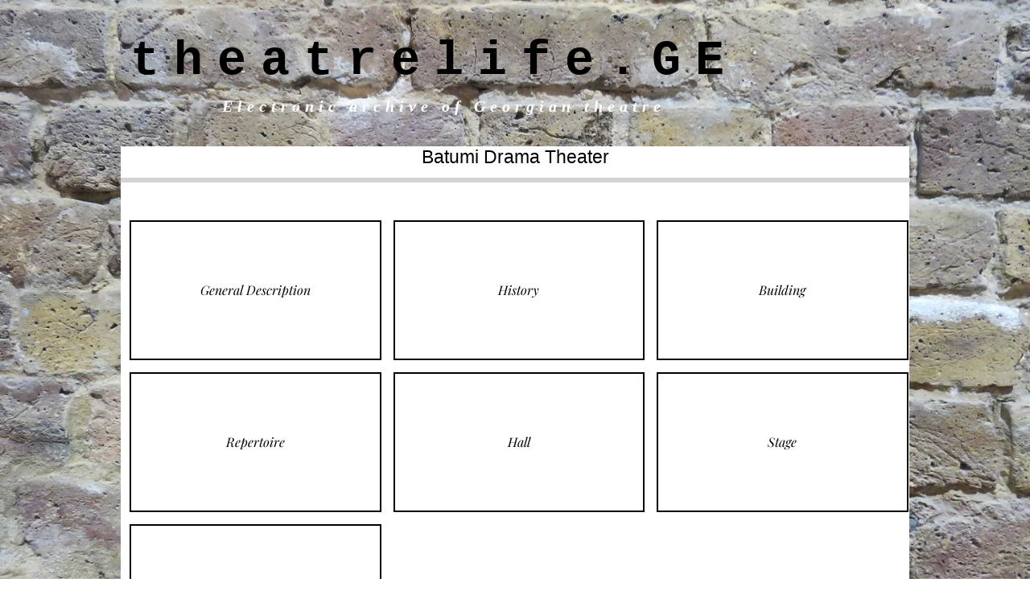

--- FILE ---
content_type: text/html; charset=UTF-8
request_url: https://en.theatrelife.ge/batumidramatheatre
body_size: 291124
content:
<!DOCTYPE html>
<html lang="en">
<head>
  
  <!-- SEO Tags -->
  <title>ბათუმის დრამატული თეატრი | Theatrelifege</title>
  <meta name="description" content="საქართველოს რეგიონული თეატრების გზამკვლევი, თეატრი რეგიონებში, რეგიონების თეატრების ისტორია, შენობის ისტორია, რეგიონის თეატრების რეპერტუარი, თეატრების ტექნიკური მონაცემები, სცენის პარამეტრები, რეგიონული თეატრების ტექნიკური აღჭურვა"/>
  <link rel="canonical" href="https://en.theatrelife.ge/batumidramatheatre"/>
  <meta property="og:title" content="ბათუმის დრამატული თეატრი | Theatrelifege"/>
  <meta property="og:description" content=" „რეგიონული თეატრების გზამკვლევი 2020“ განხორციელდა საქართველოს რეგიონული თეატრების ქსელის მიერ საქართველოს განათლების, მეცნიერების, კულტურისა და სპორტის სამინისტროსა და „შემოქმედებითი საქართველოს“ ფინანსური მხარდაჭერით კულტურის სექტორში შესაძლებლობების განვითარების და თავისუფალი პროექტების კონკურსი"/>
  <meta property="og:image" content="https://static.wixstatic.com/media/0fb0d1_69cb3660494447e38f00871bffa70d50~mv2.jpg/v1/fill/w_1600,h_1066,al_c/0fb0d1_69cb3660494447e38f00871bffa70d50~mv2.jpg"/>
  <meta property="og:image:width" content="1600"/>
  <meta property="og:image:height" content="1066"/>
  <meta property="og:url" content="https://en.theatrelife.ge/batumidramatheatre"/>
  <meta property="og:site_name" content="Theatrelifege"/>
  <meta property="og:type" content="website"/>
  <link rel="alternate" href="https://www.theatrelife.ge/batumidramatheatre" hreflang="x-default"/>
  <link rel="alternate" href="https://en.theatrelife.ge/batumidramatheatre" hreflang="en-gb"/>
  <link rel="alternate" href="https://www.theatrelife.ge/batumidramatheatre" hreflang="ka-ge"/>
  <meta name="google-site-verification" content="nMVfbXrIcSb3odRc7dTRCDdDeN7m8tcstr_os4wd8Dc"/>
  <meta name="twitter:card" content="summary_large_image"/>
  <meta name="twitter:title" content="ბათუმის დრამატული თეატრი | Theatrelifege"/>
  <meta name="twitter:description" content=" „რეგიონული თეატრების გზამკვლევი 2020“ განხორციელდა საქართველოს რეგიონული თეატრების ქსელის მიერ საქართველოს განათლების, მეცნიერების, კულტურისა და სპორტის სამინისტროსა და „შემოქმედებითი საქართველოს“ ფინანსური მხარდაჭერით კულტურის სექტორში შესაძლებლობების განვითარების და თავისუფალი პროექტების კონკურსი"/>
  <meta name="twitter:image" content="https://static.wixstatic.com/media/0fb0d1_69cb3660494447e38f00871bffa70d50~mv2.jpg/v1/fill/w_1600,h_1066,al_c/0fb0d1_69cb3660494447e38f00871bffa70d50~mv2.jpg"/>

  
  <meta charset='utf-8'>
  <meta name="viewport" content="width=device-width, initial-scale=1" id="wixDesktopViewport" />
  <meta http-equiv="X-UA-Compatible" content="IE=edge">
  <meta name="generator" content="Wix.com Website Builder"/>

  <link rel="icon" sizes="192x192" href="https://static.wixstatic.com/media/0fb0d1_5df79b5b81ff4cdeba6a065b9f4206ae%7Emv2.jpeg/v1/fill/w_192%2Ch_192%2Clg_1%2Cusm_0.66_1.00_0.01/0fb0d1_5df79b5b81ff4cdeba6a065b9f4206ae%7Emv2.jpeg" type="image/png"/>
  <link rel="shortcut icon" href="https://static.wixstatic.com/media/0fb0d1_5df79b5b81ff4cdeba6a065b9f4206ae%7Emv2.jpeg/v1/fill/w_192%2Ch_192%2Clg_1%2Cusm_0.66_1.00_0.01/0fb0d1_5df79b5b81ff4cdeba6a065b9f4206ae%7Emv2.jpeg" type="image/png"/>
  <link rel="apple-touch-icon" href="https://static.wixstatic.com/media/0fb0d1_5df79b5b81ff4cdeba6a065b9f4206ae%7Emv2.jpeg/v1/fill/w_180%2Ch_180%2Clg_1%2Cusm_0.66_1.00_0.01/0fb0d1_5df79b5b81ff4cdeba6a065b9f4206ae%7Emv2.jpeg" type="image/png"/>

  <!-- Safari Pinned Tab Icon -->
  <!-- <link rel="mask-icon" href="https://static.wixstatic.com/media/0fb0d1_5df79b5b81ff4cdeba6a065b9f4206ae%7Emv2.jpeg/v1/fill/w_192%2Ch_192%2Clg_1%2Cusm_0.66_1.00_0.01/0fb0d1_5df79b5b81ff4cdeba6a065b9f4206ae%7Emv2.jpeg"> -->

  <!-- Original trials -->
  


  <!-- Segmenter Polyfill -->
  <script>
    if (!window.Intl || !window.Intl.Segmenter) {
      (function() {
        var script = document.createElement('script');
        script.src = 'https://static.parastorage.com/unpkg/@formatjs/intl-segmenter@11.7.10/polyfill.iife.js';
        document.head.appendChild(script);
      })();
    }
  </script>

  <!-- Legacy Polyfills -->
  <script nomodule="" src="https://static.parastorage.com/unpkg/core-js-bundle@3.2.1/minified.js"></script>
  <script nomodule="" src="https://static.parastorage.com/unpkg/focus-within-polyfill@5.0.9/dist/focus-within-polyfill.js"></script>

  <!-- Performance API Polyfills -->
  <script>
  (function () {
    var noop = function noop() {};
    if ("performance" in window === false) {
      window.performance = {};
    }
    window.performance.mark = performance.mark || noop;
    window.performance.measure = performance.measure || noop;
    if ("now" in window.performance === false) {
      var nowOffset = Date.now();
      if (performance.timing && performance.timing.navigationStart) {
        nowOffset = performance.timing.navigationStart;
      }
      window.performance.now = function now() {
        return Date.now() - nowOffset;
      };
    }
  })();
  </script>

  <!-- Globals Definitions -->
  <script>
    (function () {
      var now = Date.now()
      window.initialTimestamps = {
        initialTimestamp: now,
        initialRequestTimestamp: Math.round(performance.timeOrigin ? performance.timeOrigin : now - performance.now())
      }

      window.thunderboltTag = "libs-releases-GA-local"
      window.thunderboltVersion = "1.16780.0"
    })();
  </script>

  <!-- Essential Viewer Model -->
  <script type="application/json" id="wix-essential-viewer-model">{"fleetConfig":{"fleetName":"thunderbolt-seo-renderer","type":"GA","code":0},"mode":{"qa":false,"enableTestApi":false,"debug":false,"ssrIndicator":false,"ssrOnly":false,"siteAssetsFallback":"enable","versionIndicator":false},"componentsLibrariesTopology":[{"artifactId":"editor-elements","namespace":"wixui","url":"https:\/\/static.parastorage.com\/services\/editor-elements\/1.14852.0"},{"artifactId":"editor-elements","namespace":"dsgnsys","url":"https:\/\/static.parastorage.com\/services\/editor-elements\/1.14852.0"}],"siteFeaturesConfigs":{"sessionManager":{"isRunningInDifferentSiteContext":false}},"language":{"userLanguage":"en"},"siteAssets":{"clientTopology":{"mediaRootUrl":"https:\/\/static.wixstatic.com","staticMediaUrl":"https:\/\/static.wixstatic.com\/media","moduleRepoUrl":"https:\/\/static.parastorage.com\/unpkg","fileRepoUrl":"https:\/\/static.parastorage.com\/services","viewerAppsUrl":"https:\/\/viewer-apps.parastorage.com","viewerAssetsUrl":"https:\/\/viewer-assets.parastorage.com","siteAssetsUrl":"https:\/\/siteassets.parastorage.com","pageJsonServerUrls":["https:\/\/pages.parastorage.com","https:\/\/staticorigin.wixstatic.com","https:\/\/en.theatrelife.ge","https:\/\/fallback.wix.com\/wix-html-editor-pages-webapp\/page"],"pathOfTBModulesInFileRepoForFallback":"wix-thunderbolt\/dist\/"}},"siteFeatures":["accessibility","appMonitoring","assetsLoader","businessLogger","captcha","clickHandlerRegistrar","codeEmbed","commonConfig","componentsLoader","componentsRegistry","consentPolicy","cookiesManager","cyclicTabbing","domSelectors","environmentWixCodeSdk","environment","locationWixCodeSdk","mpaNavigation","multilingual","navigationManager","navigationPhases","ooi","pages","panorama","renderer","reporter","router","scrollRestoration","seoWixCodeSdk","seo","sessionManager","siteMembersWixCodeSdk","siteMembers","siteScrollBlocker","siteWixCodeSdk","speculationRules","ssrCache","stores","structureApi","thunderboltInitializer","tpaCommons","translations","usedPlatformApis","warmupData","windowMessageRegistrar","windowWixCodeSdk","wixCustomElementComponent","wixEmbedsApi","componentsReact","platform"],"site":{"externalBaseUrl":"https:\/\/en.theatrelife.ge","isSEO":true},"media":{"staticMediaUrl":"https:\/\/static.wixstatic.com\/media","mediaRootUrl":"https:\/\/static.wixstatic.com\/","staticVideoUrl":"https:\/\/video.wixstatic.com\/"},"requestUrl":"https:\/\/en.theatrelife.ge\/batumidramatheatre","rollout":{"siteAssetsVersionsRollout":false,"isDACRollout":0,"isTBRollout":false},"commonConfig":{"brand":"wix","host":"VIEWER","bsi":"","consentPolicy":{},"consentPolicyHeader":{},"siteRevision":"10681","renderingFlow":"NONE","language":"en","locale":"en-gb"},"interactionSampleRatio":0.01,"dynamicModelUrl":"https:\/\/en.theatrelife.ge\/_api\/v2\/dynamicmodel","accessTokensUrl":"https:\/\/en.theatrelife.ge\/_api\/v1\/access-tokens","isExcludedFromSecurityExperiments":false,"experiments":{"specs.thunderbolt.hardenFetchAndXHR":true,"specs.thunderbolt.securityExperiments":true}}</script>
  <script>window.viewerModel = JSON.parse(document.getElementById('wix-essential-viewer-model').textContent)</script>

  <script>
    window.commonConfig = viewerModel.commonConfig
  </script>

  
  <!-- BEGIN handleAccessTokens bundle -->

  <script data-url="https://static.parastorage.com/services/wix-thunderbolt/dist/handleAccessTokens.inline.4f2f9a53.bundle.min.js">(()=>{"use strict";function e(e){let{context:o,property:r,value:n,enumerable:i=!0}=e,c=e.get,l=e.set;if(!r||void 0===n&&!c&&!l)return new Error("property and value are required");let a=o||globalThis,s=a?.[r],u={};if(void 0!==n)u.value=n;else{if(c){let e=t(c);e&&(u.get=e)}if(l){let e=t(l);e&&(u.set=e)}}let p={...u,enumerable:i||!1,configurable:!1};void 0!==n&&(p.writable=!1);try{Object.defineProperty(a,r,p)}catch(e){return e instanceof TypeError?s:e}return s}function t(e,t){return"function"==typeof e?e:!0===e?.async&&"function"==typeof e.func?t?async function(t){return e.func(t)}:async function(){return e.func()}:"function"==typeof e?.func?e.func:void 0}try{e({property:"strictDefine",value:e})}catch{}try{e({property:"defineStrictObject",value:r})}catch{}try{e({property:"defineStrictMethod",value:n})}catch{}var o=["toString","toLocaleString","valueOf","constructor","prototype"];function r(t){let{context:n,property:c,propertiesToExclude:l=[],skipPrototype:a=!1,hardenPrototypePropertiesToExclude:s=[]}=t;if(!c)return new Error("property is required");let u=(n||globalThis)[c],p={},f=i(n,c);u&&("object"==typeof u||"function"==typeof u)&&Reflect.ownKeys(u).forEach(t=>{if(!l.includes(t)&&!o.includes(t)){let o=i(u,t);if(o&&(o.writable||o.configurable)){let{value:r,get:n,set:i,enumerable:c=!1}=o,l={};void 0!==r?l.value=r:n?l.get=n:i&&(l.set=i);try{let o=e({context:u,property:t,...l,enumerable:c});p[t]=o}catch(e){if(!(e instanceof TypeError))throw e;try{p[t]=o.value||o.get||o.set}catch{}}}}});let d={originalObject:u,originalProperties:p};if(!a&&void 0!==u?.prototype){let e=r({context:u,property:"prototype",propertiesToExclude:s,skipPrototype:!0});e instanceof Error||(d.originalPrototype=e?.originalObject,d.originalPrototypeProperties=e?.originalProperties)}return e({context:n,property:c,value:u,enumerable:f?.enumerable}),d}function n(t,o){let r=(o||globalThis)[t],n=i(o||globalThis,t);return r&&n&&(n.writable||n.configurable)?(Object.freeze(r),e({context:globalThis,property:t,value:r})):r}function i(e,t){if(e&&t)try{return Reflect.getOwnPropertyDescriptor(e,t)}catch{return}}function c(e){if("string"!=typeof e)return e;try{return decodeURIComponent(e).toLowerCase().trim()}catch{return e.toLowerCase().trim()}}function l(e,t){let o="";if("string"==typeof e)o=e.split("=")[0]?.trim()||"";else{if(!e||"string"!=typeof e.name)return!1;o=e.name}return t.has(c(o)||"")}function a(e,t){let o;return o="string"==typeof e?e.split(";").map(e=>e.trim()).filter(e=>e.length>0):e||[],o.filter(e=>!l(e,t))}var s=null;function u(){return null===s&&(s=typeof Document>"u"?void 0:Object.getOwnPropertyDescriptor(Document.prototype,"cookie")),s}function p(t,o){if(!globalThis?.cookieStore)return;let r=globalThis.cookieStore.get.bind(globalThis.cookieStore),n=globalThis.cookieStore.getAll.bind(globalThis.cookieStore),i=globalThis.cookieStore.set.bind(globalThis.cookieStore),c=globalThis.cookieStore.delete.bind(globalThis.cookieStore);return e({context:globalThis.CookieStore.prototype,property:"get",value:async function(e){return l(("string"==typeof e?e:e.name)||"",t)?null:r.call(this,e)},enumerable:!0}),e({context:globalThis.CookieStore.prototype,property:"getAll",value:async function(){return a(await n.apply(this,Array.from(arguments)),t)},enumerable:!0}),e({context:globalThis.CookieStore.prototype,property:"set",value:async function(){let e=Array.from(arguments);if(!l(1===e.length?e[0].name:e[0],t))return i.apply(this,e);o&&console.warn(o)},enumerable:!0}),e({context:globalThis.CookieStore.prototype,property:"delete",value:async function(){let e=Array.from(arguments);if(!l(1===e.length?e[0].name:e[0],t))return c.apply(this,e)},enumerable:!0}),e({context:globalThis.cookieStore,property:"prototype",value:globalThis.CookieStore.prototype,enumerable:!1}),e({context:globalThis,property:"cookieStore",value:globalThis.cookieStore,enumerable:!0}),{get:r,getAll:n,set:i,delete:c}}var f=["TextEncoder","TextDecoder","XMLHttpRequestEventTarget","EventTarget","URL","JSON","Reflect","Object","Array","Map","Set","WeakMap","WeakSet","Promise","Symbol","Error"],d=["addEventListener","removeEventListener","dispatchEvent","encodeURI","encodeURIComponent","decodeURI","decodeURIComponent"];const y=(e,t)=>{try{const o=t?t.get.call(document):document.cookie;return o.split(";").map(e=>e.trim()).filter(t=>t?.startsWith(e))[0]?.split("=")[1]}catch(e){return""}},g=(e="",t="",o="/")=>`${e}=; ${t?`domain=${t};`:""} max-age=0; path=${o}; expires=Thu, 01 Jan 1970 00:00:01 GMT`;function m(){(function(){if("undefined"!=typeof window){const e=performance.getEntriesByType("navigation")[0];return"back_forward"===(e?.type||"")}return!1})()&&function(){const{counter:e}=function(){const e=b("getItem");if(e){const[t,o]=e.split("-"),r=o?parseInt(o,10):0;if(r>=3){const e=t?Number(t):0;if(Date.now()-e>6e4)return{counter:0}}return{counter:r}}return{counter:0}}();e<3?(!function(e=1){b("setItem",`${Date.now()}-${e}`)}(e+1),window.location.reload()):console.error("ATS: Max reload attempts reached")}()}function b(e,t){try{return sessionStorage[e]("reload",t||"")}catch(e){console.error("ATS: Error calling sessionStorage:",e)}}const h="client-session-bind",v="sec-fetch-unsupported",{experiments:w}=window.viewerModel,T=[h,"client-binding",v,"svSession","smSession","server-session-bind","wixSession2","wixSession3"].map(e=>e.toLowerCase()),{cookie:S}=function(t,o){let r=new Set(t);return e({context:document,property:"cookie",set:{func:e=>function(e,t,o,r){let n=u(),i=c(t.split(";")[0]||"")||"";[...o].every(e=>!i.startsWith(e.toLowerCase()))&&n?.set?n.set.call(e,t):r&&console.warn(r)}(document,e,r,o)},get:{func:()=>function(e,t){let o=u();if(!o?.get)throw new Error("Cookie descriptor or getter not available");return a(o.get.call(e),t).join("; ")}(document,r)},enumerable:!0}),{cookieStore:p(r,o),cookie:u()}}(T),k="tbReady",x="security_overrideGlobals",{experiments:E,siteFeaturesConfigs:C,accessTokensUrl:P}=window.viewerModel,R=P,M={},O=(()=>{const e=y(h,S);if(w["specs.thunderbolt.browserCacheReload"]){y(v,S)||e?b("removeItem"):m()}return(()=>{const e=g(h),t=g(h,location.hostname);S.set.call(document,e),S.set.call(document,t)})(),e})();O&&(M["client-binding"]=O);const D=fetch;addEventListener(k,function e(t){const{logger:o}=t.detail;try{window.tb.init({fetch:D,fetchHeaders:M})}catch(e){const t=new Error("TB003");o.meter(`${x}_${t.message}`,{paramsOverrides:{errorType:x,eventString:t.message}}),window?.viewerModel?.mode.debug&&console.error(e)}finally{removeEventListener(k,e)}}),E["specs.thunderbolt.hardenFetchAndXHR"]||(window.fetchDynamicModel=()=>C.sessionManager.isRunningInDifferentSiteContext?Promise.resolve({}):fetch(R,{credentials:"same-origin",headers:M}).then(function(e){if(!e.ok)throw new Error(`[${e.status}]${e.statusText}`);return e.json()}),window.dynamicModelPromise=window.fetchDynamicModel())})();
//# sourceMappingURL=https://static.parastorage.com/services/wix-thunderbolt/dist/handleAccessTokens.inline.4f2f9a53.bundle.min.js.map</script>

<!-- END handleAccessTokens bundle -->

<!-- BEGIN overrideGlobals bundle -->

<script data-url="https://static.parastorage.com/services/wix-thunderbolt/dist/overrideGlobals.inline.ec13bfcf.bundle.min.js">(()=>{"use strict";function e(e){let{context:r,property:o,value:n,enumerable:i=!0}=e,c=e.get,a=e.set;if(!o||void 0===n&&!c&&!a)return new Error("property and value are required");let l=r||globalThis,u=l?.[o],s={};if(void 0!==n)s.value=n;else{if(c){let e=t(c);e&&(s.get=e)}if(a){let e=t(a);e&&(s.set=e)}}let p={...s,enumerable:i||!1,configurable:!1};void 0!==n&&(p.writable=!1);try{Object.defineProperty(l,o,p)}catch(e){return e instanceof TypeError?u:e}return u}function t(e,t){return"function"==typeof e?e:!0===e?.async&&"function"==typeof e.func?t?async function(t){return e.func(t)}:async function(){return e.func()}:"function"==typeof e?.func?e.func:void 0}try{e({property:"strictDefine",value:e})}catch{}try{e({property:"defineStrictObject",value:o})}catch{}try{e({property:"defineStrictMethod",value:n})}catch{}var r=["toString","toLocaleString","valueOf","constructor","prototype"];function o(t){let{context:n,property:c,propertiesToExclude:a=[],skipPrototype:l=!1,hardenPrototypePropertiesToExclude:u=[]}=t;if(!c)return new Error("property is required");let s=(n||globalThis)[c],p={},f=i(n,c);s&&("object"==typeof s||"function"==typeof s)&&Reflect.ownKeys(s).forEach(t=>{if(!a.includes(t)&&!r.includes(t)){let r=i(s,t);if(r&&(r.writable||r.configurable)){let{value:o,get:n,set:i,enumerable:c=!1}=r,a={};void 0!==o?a.value=o:n?a.get=n:i&&(a.set=i);try{let r=e({context:s,property:t,...a,enumerable:c});p[t]=r}catch(e){if(!(e instanceof TypeError))throw e;try{p[t]=r.value||r.get||r.set}catch{}}}}});let d={originalObject:s,originalProperties:p};if(!l&&void 0!==s?.prototype){let e=o({context:s,property:"prototype",propertiesToExclude:u,skipPrototype:!0});e instanceof Error||(d.originalPrototype=e?.originalObject,d.originalPrototypeProperties=e?.originalProperties)}return e({context:n,property:c,value:s,enumerable:f?.enumerable}),d}function n(t,r){let o=(r||globalThis)[t],n=i(r||globalThis,t);return o&&n&&(n.writable||n.configurable)?(Object.freeze(o),e({context:globalThis,property:t,value:o})):o}function i(e,t){if(e&&t)try{return Reflect.getOwnPropertyDescriptor(e,t)}catch{return}}function c(e){if("string"!=typeof e)return e;try{return decodeURIComponent(e).toLowerCase().trim()}catch{return e.toLowerCase().trim()}}function a(e,t){return e instanceof Headers?e.forEach((r,o)=>{l(o,t)||e.delete(o)}):Object.keys(e).forEach(r=>{l(r,t)||delete e[r]}),e}function l(e,t){return!t.has(c(e)||"")}function u(e,t){let r=!0,o=function(e){let t,r;if(globalThis.Request&&e instanceof Request)t=e.url;else{if("function"!=typeof e?.toString)throw new Error("Unsupported type for url");t=e.toString()}try{return new URL(t).pathname}catch{return r=t.replace(/#.+/gi,"").split("?").shift(),r.startsWith("/")?r:`/${r}`}}(e),n=c(o);return n&&t.some(e=>n.includes(e))&&(r=!1),r}function s(t,r,o){let n=fetch,i=XMLHttpRequest,c=new Set(r);function s(){let e=new i,r=e.open,n=e.setRequestHeader;return e.open=function(){let n=Array.from(arguments),i=n[1];if(n.length<2||u(i,t))return r.apply(e,n);throw new Error(o||`Request not allowed for path ${i}`)},e.setRequestHeader=function(t,r){l(decodeURIComponent(t),c)&&n.call(e,t,r)},e}return e({property:"fetch",value:function(){let e=function(e,t){return globalThis.Request&&e[0]instanceof Request&&e[0]?.headers?a(e[0].headers,t):e[1]?.headers&&a(e[1].headers,t),e}(arguments,c);return u(arguments[0],t)?n.apply(globalThis,Array.from(e)):new Promise((e,t)=>{t(new Error(o||`Request not allowed for path ${arguments[0]}`))})},enumerable:!0}),e({property:"XMLHttpRequest",value:s,enumerable:!0}),Object.keys(i).forEach(e=>{s[e]=i[e]}),{fetch:n,XMLHttpRequest:i}}var p=["TextEncoder","TextDecoder","XMLHttpRequestEventTarget","EventTarget","URL","JSON","Reflect","Object","Array","Map","Set","WeakMap","WeakSet","Promise","Symbol","Error"],f=["addEventListener","removeEventListener","dispatchEvent","encodeURI","encodeURIComponent","decodeURI","decodeURIComponent"];const d=function(){let t=globalThis.open,r=document.open;function o(e,r,o){let n="string"!=typeof e,i=t.call(window,e,r,o);return n||e&&function(e){return e.startsWith("//")&&/(?:[a-z0-9](?:[a-z0-9-]{0,61}[a-z0-9])?\.)+[a-z0-9][a-z0-9-]{0,61}[a-z0-9]/g.test(`${location.protocol}:${e}`)&&(e=`${location.protocol}${e}`),!e.startsWith("http")||new URL(e).hostname===location.hostname}(e)?{}:i}return e({property:"open",value:o,context:globalThis,enumerable:!0}),e({property:"open",value:function(e,t,n){return e?o(e,t,n):r.call(document,e||"",t||"",n||"")},context:document,enumerable:!0}),{open:t,documentOpen:r}},y=function(){let t=document.createElement,r=Element.prototype.setAttribute,o=Element.prototype.setAttributeNS;return e({property:"createElement",context:document,value:function(n,i){let a=t.call(document,n,i);if("iframe"===c(n)){e({property:"srcdoc",context:a,get:()=>"",set:()=>{console.warn("`srcdoc` is not allowed in iframe elements.")}});let t=function(e,t){"srcdoc"!==e.toLowerCase()?r.call(a,e,t):console.warn("`srcdoc` attribute is not allowed to be set.")},n=function(e,t,r){"srcdoc"!==t.toLowerCase()?o.call(a,e,t,r):console.warn("`srcdoc` attribute is not allowed to be set.")};a.setAttribute=t,a.setAttributeNS=n}return a},enumerable:!0}),{createElement:t,setAttribute:r,setAttributeNS:o}},m=["client-binding"],b=["/_api/v1/access-tokens","/_api/v2/dynamicmodel","/_api/one-app-session-web/v3/businesses"],h=function(){let t=setTimeout,r=setInterval;return o("setTimeout",0,globalThis),o("setInterval",0,globalThis),{setTimeout:t,setInterval:r};function o(t,r,o){let n=o||globalThis,i=n[t];if(!i||"function"!=typeof i)throw new Error(`Function ${t} not found or is not a function`);e({property:t,value:function(){let e=Array.from(arguments);if("string"!=typeof e[r])return i.apply(n,e);console.warn(`Calling ${t} with a String Argument at index ${r} is not allowed`)},context:o,enumerable:!0})}},v=function(){if(navigator&&"serviceWorker"in navigator){let t=navigator.serviceWorker.register;return e({context:navigator.serviceWorker,property:"register",value:function(){console.log("Service worker registration is not allowed")},enumerable:!0}),{register:t}}return{}};performance.mark("overrideGlobals started");const{isExcludedFromSecurityExperiments:g,experiments:w}=window.viewerModel,E=!g&&w["specs.thunderbolt.securityExperiments"];try{d(),E&&y(),w["specs.thunderbolt.hardenFetchAndXHR"]&&E&&s(b,m),v(),(e=>{let t=[],r=[];r=r.concat(["TextEncoder","TextDecoder"]),e&&(r=r.concat(["XMLHttpRequestEventTarget","EventTarget"])),r=r.concat(["URL","JSON"]),e&&(t=t.concat(["addEventListener","removeEventListener"])),t=t.concat(["encodeURI","encodeURIComponent","decodeURI","decodeURIComponent"]),r=r.concat(["String","Number"]),e&&r.push("Object"),r=r.concat(["Reflect"]),t.forEach(e=>{n(e),["addEventListener","removeEventListener"].includes(e)&&n(e,document)}),r.forEach(e=>{o({property:e})})})(E),E&&h()}catch(e){window?.viewerModel?.mode.debug&&console.error(e);const t=new Error("TB006");window.fedops?.reportError(t,"security_overrideGlobals"),window.Sentry?window.Sentry.captureException(t):globalThis.defineStrictProperty("sentryBuffer",[t],window,!1)}performance.mark("overrideGlobals ended")})();
//# sourceMappingURL=https://static.parastorage.com/services/wix-thunderbolt/dist/overrideGlobals.inline.ec13bfcf.bundle.min.js.map</script>

<!-- END overrideGlobals bundle -->


  
  <script>
    window.commonConfig = viewerModel.commonConfig

	
  </script>

  <!-- Initial CSS -->
  <style data-url="https://static.parastorage.com/services/wix-thunderbolt/dist/main.347af09f.min.css">@keyframes slide-horizontal-new{0%{transform:translateX(100%)}}@keyframes slide-horizontal-old{80%{opacity:1}to{opacity:0;transform:translateX(-100%)}}@keyframes slide-vertical-new{0%{transform:translateY(-100%)}}@keyframes slide-vertical-old{80%{opacity:1}to{opacity:0;transform:translateY(100%)}}@keyframes out-in-new{0%{opacity:0}}@keyframes out-in-old{to{opacity:0}}:root:active-view-transition{view-transition-name:none}::view-transition{pointer-events:none}:root:active-view-transition::view-transition-new(page-group),:root:active-view-transition::view-transition-old(page-group){animation-duration:.6s;cursor:wait;pointer-events:all}:root:active-view-transition-type(SlideHorizontal)::view-transition-old(page-group){animation:slide-horizontal-old .6s cubic-bezier(.83,0,.17,1) forwards;mix-blend-mode:normal}:root:active-view-transition-type(SlideHorizontal)::view-transition-new(page-group){animation:slide-horizontal-new .6s cubic-bezier(.83,0,.17,1) backwards;mix-blend-mode:normal}:root:active-view-transition-type(SlideVertical)::view-transition-old(page-group){animation:slide-vertical-old .6s cubic-bezier(.83,0,.17,1) forwards;mix-blend-mode:normal}:root:active-view-transition-type(SlideVertical)::view-transition-new(page-group){animation:slide-vertical-new .6s cubic-bezier(.83,0,.17,1) backwards;mix-blend-mode:normal}:root:active-view-transition-type(OutIn)::view-transition-old(page-group){animation:out-in-old .35s cubic-bezier(.22,1,.36,1) forwards}:root:active-view-transition-type(OutIn)::view-transition-new(page-group){animation:out-in-new .35s cubic-bezier(.64,0,.78,0) .35s backwards}@media(prefers-reduced-motion:reduce){::view-transition-group(*),::view-transition-new(*),::view-transition-old(*){animation:none!important}}body,html{background:transparent;border:0;margin:0;outline:0;padding:0;vertical-align:baseline}body{--scrollbar-width:0px;font-family:Arial,Helvetica,sans-serif;font-size:10px}body,html{height:100%}body{overflow-x:auto;overflow-y:scroll}body:not(.responsive) #site-root{min-width:var(--site-width);width:100%}body:not([data-js-loaded]) [data-hide-prejs]{visibility:hidden}interact-element{display:contents}#SITE_CONTAINER{position:relative}:root{--one-unit:1vw;--section-max-width:9999px;--spx-stopper-max:9999px;--spx-stopper-min:0px;--browser-zoom:1}@supports(-webkit-appearance:none) and (stroke-color:transparent){:root{--safari-sticky-fix:opacity;--experimental-safari-sticky-fix:translateZ(0)}}@supports(container-type:inline-size){:root{--one-unit:1cqw}}[id^=oldHoverBox-]{mix-blend-mode:plus-lighter;transition:opacity .5s ease,visibility .5s ease}[data-mesh-id$=inlineContent-gridContainer]:has(>[id^=oldHoverBox-]){isolation:isolate}</style>
<style data-url="https://static.parastorage.com/services/wix-thunderbolt/dist/main.renderer.9cb0985f.min.css">a,abbr,acronym,address,applet,b,big,blockquote,button,caption,center,cite,code,dd,del,dfn,div,dl,dt,em,fieldset,font,footer,form,h1,h2,h3,h4,h5,h6,header,i,iframe,img,ins,kbd,label,legend,li,nav,object,ol,p,pre,q,s,samp,section,small,span,strike,strong,sub,sup,table,tbody,td,tfoot,th,thead,title,tr,tt,u,ul,var{background:transparent;border:0;margin:0;outline:0;padding:0;vertical-align:baseline}input,select,textarea{box-sizing:border-box;font-family:Helvetica,Arial,sans-serif}ol,ul{list-style:none}blockquote,q{quotes:none}ins{text-decoration:none}del{text-decoration:line-through}table{border-collapse:collapse;border-spacing:0}a{cursor:pointer;text-decoration:none}.testStyles{overflow-y:hidden}.reset-button{-webkit-appearance:none;background:none;border:0;color:inherit;font:inherit;line-height:normal;outline:0;overflow:visible;padding:0;-webkit-user-select:none;-moz-user-select:none;-ms-user-select:none}:focus{outline:none}body.device-mobile-optimized:not(.disable-site-overflow){overflow-x:hidden;overflow-y:scroll}body.device-mobile-optimized:not(.responsive) #SITE_CONTAINER{margin-left:auto;margin-right:auto;overflow-x:visible;position:relative;width:320px}body.device-mobile-optimized:not(.responsive):not(.blockSiteScrolling) #SITE_CONTAINER{margin-top:0}body.device-mobile-optimized>*{max-width:100%!important}body.device-mobile-optimized #site-root{overflow-x:hidden;overflow-y:hidden}@supports(overflow:clip){body.device-mobile-optimized #site-root{overflow-x:clip;overflow-y:clip}}body.device-mobile-non-optimized #SITE_CONTAINER #site-root{overflow-x:clip;overflow-y:clip}body.device-mobile-non-optimized.fullScreenMode{background-color:#5f6360}body.device-mobile-non-optimized.fullScreenMode #MOBILE_ACTIONS_MENU,body.device-mobile-non-optimized.fullScreenMode #SITE_BACKGROUND,body.device-mobile-non-optimized.fullScreenMode #site-root,body.fullScreenMode #WIX_ADS{visibility:hidden}body.fullScreenMode{overflow-x:hidden!important;overflow-y:hidden!important}body.fullScreenMode.device-mobile-optimized #TINY_MENU{opacity:0;pointer-events:none}body.fullScreenMode-scrollable.device-mobile-optimized{overflow-x:hidden!important;overflow-y:auto!important}body.fullScreenMode-scrollable.device-mobile-optimized #masterPage,body.fullScreenMode-scrollable.device-mobile-optimized #site-root{overflow-x:hidden!important;overflow-y:hidden!important}body.fullScreenMode-scrollable.device-mobile-optimized #SITE_BACKGROUND,body.fullScreenMode-scrollable.device-mobile-optimized #masterPage{height:auto!important}body.fullScreenMode-scrollable.device-mobile-optimized #masterPage.mesh-layout{height:0!important}body.blockSiteScrolling,body.siteScrollingBlocked{position:fixed;width:100%}body.blockSiteScrolling #SITE_CONTAINER{margin-top:calc(var(--blocked-site-scroll-margin-top)*-1)}#site-root{margin:0 auto;min-height:100%;position:relative;top:var(--wix-ads-height)}#site-root img:not([src]){visibility:hidden}#site-root svg img:not([src]){visibility:visible}.auto-generated-link{color:inherit}#SCROLL_TO_BOTTOM,#SCROLL_TO_TOP{height:0}.has-click-trigger{cursor:pointer}.fullScreenOverlay{bottom:0;display:flex;justify-content:center;left:0;overflow-y:hidden;position:fixed;right:0;top:-60px;z-index:1005}.fullScreenOverlay>.fullScreenOverlayContent{bottom:0;left:0;margin:0 auto;overflow:hidden;position:absolute;right:0;top:60px;transform:translateZ(0)}[data-mesh-id$=centeredContent],[data-mesh-id$=form],[data-mesh-id$=inlineContent]{pointer-events:none;position:relative}[data-mesh-id$=-gridWrapper],[data-mesh-id$=-rotated-wrapper]{pointer-events:none}[data-mesh-id$=-gridContainer]>*,[data-mesh-id$=-rotated-wrapper]>*,[data-mesh-id$=inlineContent]>:not([data-mesh-id$=-gridContainer]){pointer-events:auto}.device-mobile-optimized #masterPage.mesh-layout #SOSP_CONTAINER_CUSTOM_ID{grid-area:2/1/3/2;-ms-grid-row:2;position:relative}#masterPage.mesh-layout{-ms-grid-rows:max-content max-content min-content max-content;-ms-grid-columns:100%;align-items:start;display:-ms-grid;display:grid;grid-template-columns:100%;grid-template-rows:max-content max-content min-content max-content;justify-content:stretch}#masterPage.mesh-layout #PAGES_CONTAINER,#masterPage.mesh-layout #SITE_FOOTER-placeholder,#masterPage.mesh-layout #SITE_FOOTER_WRAPPER,#masterPage.mesh-layout #SITE_HEADER-placeholder,#masterPage.mesh-layout #SITE_HEADER_WRAPPER,#masterPage.mesh-layout #SOSP_CONTAINER_CUSTOM_ID[data-state~=mobileView],#masterPage.mesh-layout #soapAfterPagesContainer,#masterPage.mesh-layout #soapBeforePagesContainer{-ms-grid-row-align:start;-ms-grid-column-align:start;-ms-grid-column:1}#masterPage.mesh-layout #SITE_HEADER-placeholder,#masterPage.mesh-layout #SITE_HEADER_WRAPPER{grid-area:1/1/2/2;-ms-grid-row:1}#masterPage.mesh-layout #PAGES_CONTAINER,#masterPage.mesh-layout #soapAfterPagesContainer,#masterPage.mesh-layout #soapBeforePagesContainer{grid-area:3/1/4/2;-ms-grid-row:3}#masterPage.mesh-layout #soapAfterPagesContainer,#masterPage.mesh-layout #soapBeforePagesContainer{width:100%}#masterPage.mesh-layout #PAGES_CONTAINER{align-self:stretch}#masterPage.mesh-layout main#PAGES_CONTAINER{display:block}#masterPage.mesh-layout #SITE_FOOTER-placeholder,#masterPage.mesh-layout #SITE_FOOTER_WRAPPER{grid-area:4/1/5/2;-ms-grid-row:4}#masterPage.mesh-layout #SITE_PAGES,#masterPage.mesh-layout [data-mesh-id=PAGES_CONTAINERcenteredContent],#masterPage.mesh-layout [data-mesh-id=PAGES_CONTAINERinlineContent]{height:100%}#masterPage.mesh-layout.desktop>*{width:100%}#masterPage.mesh-layout #PAGES_CONTAINER,#masterPage.mesh-layout #SITE_FOOTER,#masterPage.mesh-layout #SITE_FOOTER_WRAPPER,#masterPage.mesh-layout #SITE_HEADER,#masterPage.mesh-layout #SITE_HEADER_WRAPPER,#masterPage.mesh-layout #SITE_PAGES,#masterPage.mesh-layout #masterPageinlineContent{position:relative}#masterPage.mesh-layout #SITE_HEADER{grid-area:1/1/2/2}#masterPage.mesh-layout #SITE_FOOTER{grid-area:4/1/5/2}#masterPage.mesh-layout.overflow-x-clip #SITE_FOOTER,#masterPage.mesh-layout.overflow-x-clip #SITE_HEADER{overflow-x:clip}[data-z-counter]{z-index:0}[data-z-counter="0"]{z-index:auto}.wixSiteProperties{-webkit-font-smoothing:antialiased;-moz-osx-font-smoothing:grayscale}:root{--wst-button-color-fill-primary:rgb(var(--color_48));--wst-button-color-border-primary:rgb(var(--color_49));--wst-button-color-text-primary:rgb(var(--color_50));--wst-button-color-fill-primary-hover:rgb(var(--color_51));--wst-button-color-border-primary-hover:rgb(var(--color_52));--wst-button-color-text-primary-hover:rgb(var(--color_53));--wst-button-color-fill-primary-disabled:rgb(var(--color_54));--wst-button-color-border-primary-disabled:rgb(var(--color_55));--wst-button-color-text-primary-disabled:rgb(var(--color_56));--wst-button-color-fill-secondary:rgb(var(--color_57));--wst-button-color-border-secondary:rgb(var(--color_58));--wst-button-color-text-secondary:rgb(var(--color_59));--wst-button-color-fill-secondary-hover:rgb(var(--color_60));--wst-button-color-border-secondary-hover:rgb(var(--color_61));--wst-button-color-text-secondary-hover:rgb(var(--color_62));--wst-button-color-fill-secondary-disabled:rgb(var(--color_63));--wst-button-color-border-secondary-disabled:rgb(var(--color_64));--wst-button-color-text-secondary-disabled:rgb(var(--color_65));--wst-color-fill-base-1:rgb(var(--color_36));--wst-color-fill-base-2:rgb(var(--color_37));--wst-color-fill-base-shade-1:rgb(var(--color_38));--wst-color-fill-base-shade-2:rgb(var(--color_39));--wst-color-fill-base-shade-3:rgb(var(--color_40));--wst-color-fill-accent-1:rgb(var(--color_41));--wst-color-fill-accent-2:rgb(var(--color_42));--wst-color-fill-accent-3:rgb(var(--color_43));--wst-color-fill-accent-4:rgb(var(--color_44));--wst-color-fill-background-primary:rgb(var(--color_11));--wst-color-fill-background-secondary:rgb(var(--color_12));--wst-color-text-primary:rgb(var(--color_15));--wst-color-text-secondary:rgb(var(--color_14));--wst-color-action:rgb(var(--color_18));--wst-color-disabled:rgb(var(--color_39));--wst-color-title:rgb(var(--color_45));--wst-color-subtitle:rgb(var(--color_46));--wst-color-line:rgb(var(--color_47));--wst-font-style-h2:var(--font_2);--wst-font-style-h3:var(--font_3);--wst-font-style-h4:var(--font_4);--wst-font-style-h5:var(--font_5);--wst-font-style-h6:var(--font_6);--wst-font-style-body-large:var(--font_7);--wst-font-style-body-medium:var(--font_8);--wst-font-style-body-small:var(--font_9);--wst-font-style-body-x-small:var(--font_10);--wst-color-custom-1:rgb(var(--color_13));--wst-color-custom-2:rgb(var(--color_16));--wst-color-custom-3:rgb(var(--color_17));--wst-color-custom-4:rgb(var(--color_19));--wst-color-custom-5:rgb(var(--color_20));--wst-color-custom-6:rgb(var(--color_21));--wst-color-custom-7:rgb(var(--color_22));--wst-color-custom-8:rgb(var(--color_23));--wst-color-custom-9:rgb(var(--color_24));--wst-color-custom-10:rgb(var(--color_25));--wst-color-custom-11:rgb(var(--color_26));--wst-color-custom-12:rgb(var(--color_27));--wst-color-custom-13:rgb(var(--color_28));--wst-color-custom-14:rgb(var(--color_29));--wst-color-custom-15:rgb(var(--color_30));--wst-color-custom-16:rgb(var(--color_31));--wst-color-custom-17:rgb(var(--color_32));--wst-color-custom-18:rgb(var(--color_33));--wst-color-custom-19:rgb(var(--color_34));--wst-color-custom-20:rgb(var(--color_35))}.wix-presets-wrapper{display:contents}</style>

  <meta name="format-detection" content="telephone=no">
  <meta name="skype_toolbar" content="skype_toolbar_parser_compatible">
  
  

  

  
      <!--pageHtmlEmbeds.head start-->
      <script type="wix/htmlEmbeds" id="pageHtmlEmbeds.head start"></script>
    
      <link rel="stylesheet" href="https://static.parastorage.com/unpkg-semver/mobile-app-invite-banner/mobile-app-invite-banner.css">
<script type="text/javascript" async
    id="wix-mobile-app-banner"
    data-app-link="https://apps.wix.com/place-invites/join-lp/e693c3fe-fd18-420f-b84d-39420d79fcd0"
    config=null
    src="https://static.parastorage.com/unpkg-semver/mobile-app-invite-banner/mobile-app-invite-banner.umd.min.js">
</script>
    
      <script type="wix/htmlEmbeds" id="pageHtmlEmbeds.head end"></script>
      <!--pageHtmlEmbeds.head end-->
  

  <!-- head performance data start -->
  
  <!-- head performance data end -->
  

    


    
<style data-href="https://static.parastorage.com/services/editor-elements-library/dist/thunderbolt/rb_wixui.thunderbolt_bootstrap-classic.72e6a2a3.min.css">.PlZyDq{touch-action:manipulation}.uDW_Qe{align-items:center;box-sizing:border-box;display:flex;justify-content:var(--label-align);min-width:100%;text-align:initial;width:-moz-max-content;width:max-content}.uDW_Qe:before{max-width:var(--margin-start,0)}.uDW_Qe:after,.uDW_Qe:before{align-self:stretch;content:"";flex-grow:1}.uDW_Qe:after{max-width:var(--margin-end,0)}.FubTgk{height:100%}.FubTgk .uDW_Qe{border-radius:var(--corvid-border-radius,var(--rd,0));bottom:0;box-shadow:var(--shd,0 1px 4px rgba(0,0,0,.6));left:0;position:absolute;right:0;top:0;transition:var(--trans1,border-color .4s ease 0s,background-color .4s ease 0s)}.FubTgk .uDW_Qe:link,.FubTgk .uDW_Qe:visited{border-color:transparent}.FubTgk .l7_2fn{color:var(--corvid-color,rgb(var(--txt,var(--color_15,color_15))));font:var(--fnt,var(--font_5));margin:0;position:relative;transition:var(--trans2,color .4s ease 0s);white-space:nowrap}.FubTgk[aria-disabled=false] .uDW_Qe{background-color:var(--corvid-background-color,rgba(var(--bg,var(--color_17,color_17)),var(--alpha-bg,1)));border:solid var(--corvid-border-color,rgba(var(--brd,var(--color_15,color_15)),var(--alpha-brd,1))) var(--corvid-border-width,var(--brw,0));cursor:pointer!important}:host(.device-mobile-optimized) .FubTgk[aria-disabled=false]:active .uDW_Qe,body.device-mobile-optimized .FubTgk[aria-disabled=false]:active .uDW_Qe{background-color:var(--corvid-hover-background-color,rgba(var(--bgh,var(--color_18,color_18)),var(--alpha-bgh,1)));border-color:var(--corvid-hover-border-color,rgba(var(--brdh,var(--color_15,color_15)),var(--alpha-brdh,1)))}:host(.device-mobile-optimized) .FubTgk[aria-disabled=false]:active .l7_2fn,body.device-mobile-optimized .FubTgk[aria-disabled=false]:active .l7_2fn{color:var(--corvid-hover-color,rgb(var(--txth,var(--color_15,color_15))))}:host(:not(.device-mobile-optimized)) .FubTgk[aria-disabled=false]:hover .uDW_Qe,body:not(.device-mobile-optimized) .FubTgk[aria-disabled=false]:hover .uDW_Qe{background-color:var(--corvid-hover-background-color,rgba(var(--bgh,var(--color_18,color_18)),var(--alpha-bgh,1)));border-color:var(--corvid-hover-border-color,rgba(var(--brdh,var(--color_15,color_15)),var(--alpha-brdh,1)))}:host(:not(.device-mobile-optimized)) .FubTgk[aria-disabled=false]:hover .l7_2fn,body:not(.device-mobile-optimized) .FubTgk[aria-disabled=false]:hover .l7_2fn{color:var(--corvid-hover-color,rgb(var(--txth,var(--color_15,color_15))))}.FubTgk[aria-disabled=true] .uDW_Qe{background-color:var(--corvid-disabled-background-color,rgba(var(--bgd,204,204,204),var(--alpha-bgd,1)));border-color:var(--corvid-disabled-border-color,rgba(var(--brdd,204,204,204),var(--alpha-brdd,1)));border-style:solid;border-width:var(--corvid-border-width,var(--brw,0))}.FubTgk[aria-disabled=true] .l7_2fn{color:var(--corvid-disabled-color,rgb(var(--txtd,255,255,255)))}.uUxqWY{align-items:center;box-sizing:border-box;display:flex;justify-content:var(--label-align);min-width:100%;text-align:initial;width:-moz-max-content;width:max-content}.uUxqWY:before{max-width:var(--margin-start,0)}.uUxqWY:after,.uUxqWY:before{align-self:stretch;content:"";flex-grow:1}.uUxqWY:after{max-width:var(--margin-end,0)}.Vq4wYb[aria-disabled=false] .uUxqWY{cursor:pointer}:host(.device-mobile-optimized) .Vq4wYb[aria-disabled=false]:active .wJVzSK,body.device-mobile-optimized .Vq4wYb[aria-disabled=false]:active .wJVzSK{color:var(--corvid-hover-color,rgb(var(--txth,var(--color_15,color_15))));transition:var(--trans,color .4s ease 0s)}:host(:not(.device-mobile-optimized)) .Vq4wYb[aria-disabled=false]:hover .wJVzSK,body:not(.device-mobile-optimized) .Vq4wYb[aria-disabled=false]:hover .wJVzSK{color:var(--corvid-hover-color,rgb(var(--txth,var(--color_15,color_15))));transition:var(--trans,color .4s ease 0s)}.Vq4wYb .uUxqWY{bottom:0;left:0;position:absolute;right:0;top:0}.Vq4wYb .wJVzSK{color:var(--corvid-color,rgb(var(--txt,var(--color_15,color_15))));font:var(--fnt,var(--font_5));transition:var(--trans,color .4s ease 0s);white-space:nowrap}.Vq4wYb[aria-disabled=true] .wJVzSK{color:var(--corvid-disabled-color,rgb(var(--txtd,255,255,255)))}:host(:not(.device-mobile-optimized)) .CohWsy,body:not(.device-mobile-optimized) .CohWsy{display:flex}:host(:not(.device-mobile-optimized)) .V5AUxf,body:not(.device-mobile-optimized) .V5AUxf{-moz-column-gap:var(--margin);column-gap:var(--margin);direction:var(--direction);display:flex;margin:0 auto;position:relative;width:calc(100% - var(--padding)*2)}:host(:not(.device-mobile-optimized)) .V5AUxf>*,body:not(.device-mobile-optimized) .V5AUxf>*{direction:ltr;flex:var(--column-flex) 1 0%;left:0;margin-bottom:var(--padding);margin-top:var(--padding);min-width:0;position:relative;top:0}:host(.device-mobile-optimized) .V5AUxf,body.device-mobile-optimized .V5AUxf{display:block;padding-bottom:var(--padding-y);padding-left:var(--padding-x,0);padding-right:var(--padding-x,0);padding-top:var(--padding-y);position:relative}:host(.device-mobile-optimized) .V5AUxf>*,body.device-mobile-optimized .V5AUxf>*{margin-bottom:var(--margin);position:relative}:host(.device-mobile-optimized) .V5AUxf>:first-child,body.device-mobile-optimized .V5AUxf>:first-child{margin-top:var(--firstChildMarginTop,0)}:host(.device-mobile-optimized) .V5AUxf>:last-child,body.device-mobile-optimized .V5AUxf>:last-child{margin-bottom:var(--lastChildMarginBottom)}.LIhNy3{backface-visibility:hidden}.jhxvbR,.mtrorN{display:block;height:100%;width:100%}.jhxvbR img{max-width:var(--wix-img-max-width,100%)}.jhxvbR[data-animate-blur] img{filter:blur(9px);transition:filter .8s ease-in}.jhxvbR[data-animate-blur] img[data-load-done]{filter:none}.if7Vw2{height:100%;left:0;-webkit-mask-image:var(--mask-image,none);mask-image:var(--mask-image,none);-webkit-mask-position:var(--mask-position,0);mask-position:var(--mask-position,0);-webkit-mask-repeat:var(--mask-repeat,no-repeat);mask-repeat:var(--mask-repeat,no-repeat);-webkit-mask-size:var(--mask-size,100%);mask-size:var(--mask-size,100%);overflow:hidden;pointer-events:var(--fill-layer-background-media-pointer-events);position:absolute;top:0;width:100%}.if7Vw2.f0uTJH{clip:rect(0,auto,auto,0)}.if7Vw2 .i1tH8h{height:100%;position:absolute;top:0;width:100%}.if7Vw2 .DXi4PB{height:var(--fill-layer-image-height,100%);opacity:var(--fill-layer-image-opacity)}.if7Vw2 .DXi4PB img{height:100%;width:100%}@supports(-webkit-hyphens:none){.if7Vw2.f0uTJH{clip:auto;-webkit-clip-path:inset(0)}}.wG8dni{height:100%}.tcElKx{background-color:var(--bg-overlay-color);background-image:var(--bg-gradient);transition:var(--inherit-transition)}.ImALHf,.Ybjs9b{opacity:var(--fill-layer-video-opacity)}.UWmm3w{bottom:var(--media-padding-bottom);height:var(--media-padding-height);position:absolute;top:var(--media-padding-top);width:100%}.Yjj1af{transform:scale(var(--scale,1));transition:var(--transform-duration,transform 0s)}.ImALHf{height:100%;position:relative;width:100%}.KCM6zk{opacity:var(--fill-layer-video-opacity,var(--fill-layer-image-opacity,1))}.KCM6zk .DXi4PB,.KCM6zk .ImALHf,.KCM6zk .Ybjs9b{opacity:1}._uqPqy{clip-path:var(--fill-layer-clip)}._uqPqy,.eKyYhK{position:absolute;top:0}._uqPqy,.eKyYhK,.x0mqQS img{height:100%;width:100%}.pnCr6P{opacity:0}.blf7sp,.pnCr6P{position:absolute;top:0}.blf7sp{height:0;left:0;overflow:hidden;width:0}.rWP3Gv{left:0;pointer-events:var(--fill-layer-background-media-pointer-events);position:var(--fill-layer-background-media-position)}.Tr4n3d,.rWP3Gv,.wRqk6s{height:100%;top:0;width:100%}.wRqk6s{position:absolute}.Tr4n3d{background-color:var(--fill-layer-background-overlay-color);opacity:var(--fill-layer-background-overlay-blend-opacity-fallback,1);position:var(--fill-layer-background-overlay-position);transform:var(--fill-layer-background-overlay-transform)}@supports(mix-blend-mode:overlay){.Tr4n3d{mix-blend-mode:var(--fill-layer-background-overlay-blend-mode);opacity:var(--fill-layer-background-overlay-blend-opacity,1)}}.VXAmO2{--divider-pin-height__:min(1,calc(var(--divider-layers-pin-factor__) + 1));--divider-pin-layer-height__:var( --divider-layers-pin-factor__ );--divider-pin-border__:min(1,calc(var(--divider-layers-pin-factor__) / -1 + 1));height:calc(var(--divider-height__) + var(--divider-pin-height__)*var(--divider-layers-size__)*var(--divider-layers-y__))}.VXAmO2,.VXAmO2 .dy3w_9{left:0;position:absolute;width:100%}.VXAmO2 .dy3w_9{--divider-layer-i__:var(--divider-layer-i,0);background-position:left calc(50% + var(--divider-offset-x__) + var(--divider-layers-x__)*var(--divider-layer-i__)) bottom;background-repeat:repeat-x;border-bottom-style:solid;border-bottom-width:calc(var(--divider-pin-border__)*var(--divider-layer-i__)*var(--divider-layers-y__));height:calc(var(--divider-height__) + var(--divider-pin-layer-height__)*var(--divider-layer-i__)*var(--divider-layers-y__));opacity:calc(1 - var(--divider-layer-i__)/(var(--divider-layer-i__) + 1))}.UORcXs{--divider-height__:var(--divider-top-height,auto);--divider-offset-x__:var(--divider-top-offset-x,0px);--divider-layers-size__:var(--divider-top-layers-size,0);--divider-layers-y__:var(--divider-top-layers-y,0px);--divider-layers-x__:var(--divider-top-layers-x,0px);--divider-layers-pin-factor__:var(--divider-top-layers-pin-factor,0);border-top:var(--divider-top-padding,0) solid var(--divider-top-color,currentColor);opacity:var(--divider-top-opacity,1);top:0;transform:var(--divider-top-flip,scaleY(-1))}.UORcXs .dy3w_9{background-image:var(--divider-top-image,none);background-size:var(--divider-top-size,contain);border-color:var(--divider-top-color,currentColor);bottom:0;filter:var(--divider-top-filter,none)}.UORcXs .dy3w_9[data-divider-layer="1"]{display:var(--divider-top-layer-1-display,block)}.UORcXs .dy3w_9[data-divider-layer="2"]{display:var(--divider-top-layer-2-display,block)}.UORcXs .dy3w_9[data-divider-layer="3"]{display:var(--divider-top-layer-3-display,block)}.Io4VUz{--divider-height__:var(--divider-bottom-height,auto);--divider-offset-x__:var(--divider-bottom-offset-x,0px);--divider-layers-size__:var(--divider-bottom-layers-size,0);--divider-layers-y__:var(--divider-bottom-layers-y,0px);--divider-layers-x__:var(--divider-bottom-layers-x,0px);--divider-layers-pin-factor__:var(--divider-bottom-layers-pin-factor,0);border-bottom:var(--divider-bottom-padding,0) solid var(--divider-bottom-color,currentColor);bottom:0;opacity:var(--divider-bottom-opacity,1);transform:var(--divider-bottom-flip,none)}.Io4VUz .dy3w_9{background-image:var(--divider-bottom-image,none);background-size:var(--divider-bottom-size,contain);border-color:var(--divider-bottom-color,currentColor);bottom:0;filter:var(--divider-bottom-filter,none)}.Io4VUz .dy3w_9[data-divider-layer="1"]{display:var(--divider-bottom-layer-1-display,block)}.Io4VUz .dy3w_9[data-divider-layer="2"]{display:var(--divider-bottom-layer-2-display,block)}.Io4VUz .dy3w_9[data-divider-layer="3"]{display:var(--divider-bottom-layer-3-display,block)}.YzqVVZ{overflow:visible;position:relative}.mwF7X1{backface-visibility:hidden}.YGilLk{cursor:pointer}.Tj01hh{display:block}.MW5IWV,.Tj01hh{height:100%;width:100%}.MW5IWV{left:0;-webkit-mask-image:var(--mask-image,none);mask-image:var(--mask-image,none);-webkit-mask-position:var(--mask-position,0);mask-position:var(--mask-position,0);-webkit-mask-repeat:var(--mask-repeat,no-repeat);mask-repeat:var(--mask-repeat,no-repeat);-webkit-mask-size:var(--mask-size,100%);mask-size:var(--mask-size,100%);overflow:hidden;pointer-events:var(--fill-layer-background-media-pointer-events);position:absolute;top:0}.MW5IWV.N3eg0s{clip:rect(0,auto,auto,0)}.MW5IWV .Kv1aVt{height:100%;position:absolute;top:0;width:100%}.MW5IWV .dLPlxY{height:var(--fill-layer-image-height,100%);opacity:var(--fill-layer-image-opacity)}.MW5IWV .dLPlxY img{height:100%;width:100%}@supports(-webkit-hyphens:none){.MW5IWV.N3eg0s{clip:auto;-webkit-clip-path:inset(0)}}.VgO9Yg{height:100%}.LWbAav{background-color:var(--bg-overlay-color);background-image:var(--bg-gradient);transition:var(--inherit-transition)}.K_YxMd,.yK6aSC{opacity:var(--fill-layer-video-opacity)}.NGjcJN{bottom:var(--media-padding-bottom);height:var(--media-padding-height);position:absolute;top:var(--media-padding-top);width:100%}.mNGsUM{transform:scale(var(--scale,1));transition:var(--transform-duration,transform 0s)}.K_YxMd{height:100%;position:relative;width:100%}wix-media-canvas{display:block;height:100%}.I8xA4L{opacity:var(--fill-layer-video-opacity,var(--fill-layer-image-opacity,1))}.I8xA4L .K_YxMd,.I8xA4L .dLPlxY,.I8xA4L .yK6aSC{opacity:1}.bX9O_S{clip-path:var(--fill-layer-clip)}.Z_wCwr,.bX9O_S{position:absolute;top:0}.Jxk_UL img,.Z_wCwr,.bX9O_S{height:100%;width:100%}.K8MSra{opacity:0}.K8MSra,.YTb3b4{position:absolute;top:0}.YTb3b4{height:0;left:0;overflow:hidden;width:0}.SUz0WK{left:0;pointer-events:var(--fill-layer-background-media-pointer-events);position:var(--fill-layer-background-media-position)}.FNxOn5,.SUz0WK,.m4khSP{height:100%;top:0;width:100%}.FNxOn5{position:absolute}.m4khSP{background-color:var(--fill-layer-background-overlay-color);opacity:var(--fill-layer-background-overlay-blend-opacity-fallback,1);position:var(--fill-layer-background-overlay-position);transform:var(--fill-layer-background-overlay-transform)}@supports(mix-blend-mode:overlay){.m4khSP{mix-blend-mode:var(--fill-layer-background-overlay-blend-mode);opacity:var(--fill-layer-background-overlay-blend-opacity,1)}}._C0cVf{bottom:0;left:0;position:absolute;right:0;top:0;width:100%}.hFwGTD{transform:translateY(-100%);transition:.2s ease-in}.IQgXoP{transition:.2s}.Nr3Nid{opacity:0;transition:.2s ease-in}.Nr3Nid.l4oO6c{z-index:-1!important}.iQuoC4{opacity:1;transition:.2s}.CJF7A2{height:auto}.CJF7A2,.U4Bvut{position:relative;width:100%}:host(:not(.device-mobile-optimized)) .G5K6X8,body:not(.device-mobile-optimized) .G5K6X8{margin-left:calc((100% - var(--site-width))/2);width:var(--site-width)}.xU8fqS[data-focuscycled=active]{outline:1px solid transparent}.xU8fqS[data-focuscycled=active]:not(:focus-within){outline:2px solid transparent;transition:outline .01s ease}.xU8fqS ._4XcTfy{background-color:var(--screenwidth-corvid-background-color,rgba(var(--bg,var(--color_11,color_11)),var(--alpha-bg,1)));border-bottom:var(--brwb,0) solid var(--screenwidth-corvid-border-color,rgba(var(--brd,var(--color_15,color_15)),var(--alpha-brd,1)));border-top:var(--brwt,0) solid var(--screenwidth-corvid-border-color,rgba(var(--brd,var(--color_15,color_15)),var(--alpha-brd,1)));bottom:0;box-shadow:var(--shd,0 0 5px rgba(0,0,0,.7));left:0;position:absolute;right:0;top:0}.xU8fqS .gUbusX{background-color:rgba(var(--bgctr,var(--color_11,color_11)),var(--alpha-bgctr,1));border-radius:var(--rd,0);bottom:var(--brwb,0);top:var(--brwt,0)}.xU8fqS .G5K6X8,.xU8fqS .gUbusX{left:0;position:absolute;right:0}.xU8fqS .G5K6X8{bottom:0;top:0}:host(.device-mobile-optimized) .xU8fqS .G5K6X8,body.device-mobile-optimized .xU8fqS .G5K6X8{left:10px;right:10px}.SPY_vo{pointer-events:none}.BmZ5pC{min-height:calc(100vh - var(--wix-ads-height));min-width:var(--site-width);position:var(--bg-position);top:var(--wix-ads-height)}.BmZ5pC,.nTOEE9{height:100%;width:100%}.nTOEE9{overflow:hidden;position:relative}.nTOEE9.sqUyGm:hover{cursor:url([data-uri]),auto}.nTOEE9.C_JY0G:hover{cursor:url([data-uri]),auto}.RZQnmg{background-color:rgb(var(--color_11));border-radius:50%;bottom:12px;height:40px;opacity:0;pointer-events:none;position:absolute;right:12px;width:40px}.RZQnmg path{fill:rgb(var(--color_15))}.RZQnmg:focus{cursor:auto;opacity:1;pointer-events:auto}.rYiAuL{cursor:pointer}.gSXewE{height:0;left:0;overflow:hidden;top:0;width:0}.OJQ_3L,.gSXewE{position:absolute}.OJQ_3L{background-color:rgb(var(--color_11));border-radius:300px;bottom:0;cursor:pointer;height:40px;margin:16px 16px;opacity:0;pointer-events:none;right:0;width:40px}.OJQ_3L path{fill:rgb(var(--color_12))}.OJQ_3L:focus{cursor:auto;opacity:1;pointer-events:auto}.j7pOnl{box-sizing:border-box;height:100%;width:100%}.BI8PVQ{min-height:var(--image-min-height);min-width:var(--image-min-width)}.BI8PVQ img,img.BI8PVQ{filter:var(--filter-effect-svg-url);-webkit-mask-image:var(--mask-image,none);mask-image:var(--mask-image,none);-webkit-mask-position:var(--mask-position,0);mask-position:var(--mask-position,0);-webkit-mask-repeat:var(--mask-repeat,no-repeat);mask-repeat:var(--mask-repeat,no-repeat);-webkit-mask-size:var(--mask-size,100% 100%);mask-size:var(--mask-size,100% 100%);-o-object-position:var(--object-position);object-position:var(--object-position)}.MazNVa{left:var(--left,auto);position:var(--position-fixed,static);top:var(--top,auto);z-index:var(--z-index,auto)}.MazNVa .BI8PVQ img{box-shadow:0 0 0 #000;position:static;-webkit-user-select:none;-moz-user-select:none;-ms-user-select:none;user-select:none}.MazNVa .j7pOnl{display:block;overflow:hidden}.MazNVa .BI8PVQ{overflow:hidden}.c7cMWz{bottom:0;left:0;position:absolute;right:0;top:0}.FVGvCX{height:auto;position:relative;width:100%}body:not(.responsive) .zK7MhX{align-self:start;grid-area:1/1/1/1;height:100%;justify-self:stretch;left:0;position:relative}:host(:not(.device-mobile-optimized)) .c7cMWz,body:not(.device-mobile-optimized) .c7cMWz{margin-left:calc((100% - var(--site-width))/2);width:var(--site-width)}.fEm0Bo .c7cMWz{background-color:rgba(var(--bg,var(--color_11,color_11)),var(--alpha-bg,1));overflow:hidden}:host(.device-mobile-optimized) .c7cMWz,body.device-mobile-optimized .c7cMWz{left:10px;right:10px}.PFkO7r{bottom:0;left:0;position:absolute;right:0;top:0}.HT5ybB{height:auto;position:relative;width:100%}body:not(.responsive) .dBAkHi{align-self:start;grid-area:1/1/1/1;height:100%;justify-self:stretch;left:0;position:relative}:host(:not(.device-mobile-optimized)) .PFkO7r,body:not(.device-mobile-optimized) .PFkO7r{margin-left:calc((100% - var(--site-width))/2);width:var(--site-width)}:host(.device-mobile-optimized) .PFkO7r,body.device-mobile-optimized .PFkO7r{left:10px;right:10px}</style>
<style data-href="https://static.parastorage.com/services/editor-elements-library/dist/thunderbolt/rb_wixui.thunderbolt_bootstrap.a1b00b19.min.css">.cwL6XW{cursor:pointer}.sNF2R0{opacity:0}.hLoBV3{transition:opacity var(--transition-duration) cubic-bezier(.37,0,.63,1)}.Rdf41z,.hLoBV3{opacity:1}.ftlZWo{transition:opacity var(--transition-duration) cubic-bezier(.37,0,.63,1)}.ATGlOr,.ftlZWo{opacity:0}.KQSXD0{transition:opacity var(--transition-duration) cubic-bezier(.64,0,.78,0)}.KQSXD0,.pagQKE{opacity:1}._6zG5H{opacity:0;transition:opacity var(--transition-duration) cubic-bezier(.22,1,.36,1)}.BB49uC{transform:translateX(100%)}.j9xE1V{transition:transform var(--transition-duration) cubic-bezier(.87,0,.13,1)}.ICs7Rs,.j9xE1V{transform:translateX(0)}.DxijZJ{transition:transform var(--transition-duration) cubic-bezier(.87,0,.13,1)}.B5kjYq,.DxijZJ{transform:translateX(-100%)}.cJijIV{transition:transform var(--transition-duration) cubic-bezier(.87,0,.13,1)}.cJijIV,.hOxaWM{transform:translateX(0)}.T9p3fN{transform:translateX(100%);transition:transform var(--transition-duration) cubic-bezier(.87,0,.13,1)}.qDxYJm{transform:translateY(100%)}.aA9V0P{transition:transform var(--transition-duration) cubic-bezier(.87,0,.13,1)}.YPXPAS,.aA9V0P{transform:translateY(0)}.Xf2zsA{transition:transform var(--transition-duration) cubic-bezier(.87,0,.13,1)}.Xf2zsA,.y7Kt7s{transform:translateY(-100%)}.EeUgMu{transition:transform var(--transition-duration) cubic-bezier(.87,0,.13,1)}.EeUgMu,.fdHrtm{transform:translateY(0)}.WIFaG4{transform:translateY(100%);transition:transform var(--transition-duration) cubic-bezier(.87,0,.13,1)}body:not(.responsive) .JsJXaX{overflow-x:clip}:root:active-view-transition .JsJXaX{view-transition-name:page-group}.AnQkDU{display:grid;grid-template-columns:1fr;grid-template-rows:1fr;height:100%}.AnQkDU>div{align-self:stretch!important;grid-area:1/1/2/2;justify-self:stretch!important}.StylableButton2545352419__root{-archetype:box;border:none;box-sizing:border-box;cursor:pointer;display:block;height:100%;min-height:10px;min-width:10px;padding:0;touch-action:manipulation;width:100%}.StylableButton2545352419__root[disabled]{pointer-events:none}.StylableButton2545352419__root:not(:hover):not([disabled]).StylableButton2545352419--hasBackgroundColor{background-color:var(--corvid-background-color)!important}.StylableButton2545352419__root:hover:not([disabled]).StylableButton2545352419--hasHoverBackgroundColor{background-color:var(--corvid-hover-background-color)!important}.StylableButton2545352419__root:not(:hover)[disabled].StylableButton2545352419--hasDisabledBackgroundColor{background-color:var(--corvid-disabled-background-color)!important}.StylableButton2545352419__root:not(:hover):not([disabled]).StylableButton2545352419--hasBorderColor{border-color:var(--corvid-border-color)!important}.StylableButton2545352419__root:hover:not([disabled]).StylableButton2545352419--hasHoverBorderColor{border-color:var(--corvid-hover-border-color)!important}.StylableButton2545352419__root:not(:hover)[disabled].StylableButton2545352419--hasDisabledBorderColor{border-color:var(--corvid-disabled-border-color)!important}.StylableButton2545352419__root.StylableButton2545352419--hasBorderRadius{border-radius:var(--corvid-border-radius)!important}.StylableButton2545352419__root.StylableButton2545352419--hasBorderWidth{border-width:var(--corvid-border-width)!important}.StylableButton2545352419__root:not(:hover):not([disabled]).StylableButton2545352419--hasColor,.StylableButton2545352419__root:not(:hover):not([disabled]).StylableButton2545352419--hasColor .StylableButton2545352419__label{color:var(--corvid-color)!important}.StylableButton2545352419__root:hover:not([disabled]).StylableButton2545352419--hasHoverColor,.StylableButton2545352419__root:hover:not([disabled]).StylableButton2545352419--hasHoverColor .StylableButton2545352419__label{color:var(--corvid-hover-color)!important}.StylableButton2545352419__root:not(:hover)[disabled].StylableButton2545352419--hasDisabledColor,.StylableButton2545352419__root:not(:hover)[disabled].StylableButton2545352419--hasDisabledColor .StylableButton2545352419__label{color:var(--corvid-disabled-color)!important}.StylableButton2545352419__link{-archetype:box;box-sizing:border-box;color:#000;text-decoration:none}.StylableButton2545352419__container{align-items:center;display:flex;flex-basis:auto;flex-direction:row;flex-grow:1;height:100%;justify-content:center;overflow:hidden;transition:all .2s ease,visibility 0s;width:100%}.StylableButton2545352419__label{-archetype:text;-controller-part-type:LayoutChildDisplayDropdown,LayoutFlexChildSpacing(first);max-width:100%;min-width:1.8em;overflow:hidden;text-align:center;text-overflow:ellipsis;transition:inherit;white-space:nowrap}.StylableButton2545352419__root.StylableButton2545352419--isMaxContent .StylableButton2545352419__label{text-overflow:unset}.StylableButton2545352419__root.StylableButton2545352419--isWrapText .StylableButton2545352419__label{min-width:10px;overflow-wrap:break-word;white-space:break-spaces;word-break:break-word}.StylableButton2545352419__icon{-archetype:icon;-controller-part-type:LayoutChildDisplayDropdown,LayoutFlexChildSpacing(last);flex-shrink:0;height:50px;min-width:1px;transition:inherit}.StylableButton2545352419__icon.StylableButton2545352419--override{display:block!important}.StylableButton2545352419__icon svg,.StylableButton2545352419__icon>span{display:flex;height:inherit;width:inherit}.StylableButton2545352419__root:not(:hover):not([disalbed]).StylableButton2545352419--hasIconColor .StylableButton2545352419__icon svg{fill:var(--corvid-icon-color)!important;stroke:var(--corvid-icon-color)!important}.StylableButton2545352419__root:hover:not([disabled]).StylableButton2545352419--hasHoverIconColor .StylableButton2545352419__icon svg{fill:var(--corvid-hover-icon-color)!important;stroke:var(--corvid-hover-icon-color)!important}.StylableButton2545352419__root:not(:hover)[disabled].StylableButton2545352419--hasDisabledIconColor .StylableButton2545352419__icon svg{fill:var(--corvid-disabled-icon-color)!important;stroke:var(--corvid-disabled-icon-color)!important}.aeyn4z{bottom:0;left:0;position:absolute;right:0;top:0}.qQrFOK{cursor:pointer}.VDJedC{-webkit-tap-highlight-color:rgba(0,0,0,0);fill:var(--corvid-fill-color,var(--fill));fill-opacity:var(--fill-opacity);stroke:var(--corvid-stroke-color,var(--stroke));stroke-opacity:var(--stroke-opacity);stroke-width:var(--stroke-width);filter:var(--drop-shadow,none);opacity:var(--opacity);transform:var(--flip)}.VDJedC,.VDJedC svg{bottom:0;left:0;position:absolute;right:0;top:0}.VDJedC svg{height:var(--svg-calculated-height,100%);margin:auto;padding:var(--svg-calculated-padding,0);width:var(--svg-calculated-width,100%)}.VDJedC svg:not([data-type=ugc]){overflow:visible}.l4CAhn *{vector-effect:non-scaling-stroke}.Z_l5lU{-webkit-text-size-adjust:100%;-moz-text-size-adjust:100%;text-size-adjust:100%}ol.font_100,ul.font_100{color:#080808;font-family:"Arial, Helvetica, sans-serif",serif;font-size:10px;font-style:normal;font-variant:normal;font-weight:400;letter-spacing:normal;line-height:normal;margin:0;text-decoration:none}ol.font_100 li,ul.font_100 li{margin-bottom:12px}ol.wix-list-text-align,ul.wix-list-text-align{list-style-position:inside}ol.wix-list-text-align h1,ol.wix-list-text-align h2,ol.wix-list-text-align h3,ol.wix-list-text-align h4,ol.wix-list-text-align h5,ol.wix-list-text-align h6,ol.wix-list-text-align p,ul.wix-list-text-align h1,ul.wix-list-text-align h2,ul.wix-list-text-align h3,ul.wix-list-text-align h4,ul.wix-list-text-align h5,ul.wix-list-text-align h6,ul.wix-list-text-align p{display:inline}.HQSswv{cursor:pointer}.yi6otz{clip:rect(0 0 0 0);border:0;height:1px;margin:-1px;overflow:hidden;padding:0;position:absolute;width:1px}.zQ9jDz [data-attr-richtext-marker=true]{display:block}.zQ9jDz [data-attr-richtext-marker=true] table{border-collapse:collapse;margin:15px 0;width:100%}.zQ9jDz [data-attr-richtext-marker=true] table td{padding:12px;position:relative}.zQ9jDz [data-attr-richtext-marker=true] table td:after{border-bottom:1px solid currentColor;border-left:1px solid currentColor;bottom:0;content:"";left:0;opacity:.2;position:absolute;right:0;top:0}.zQ9jDz [data-attr-richtext-marker=true] table tr td:last-child:after{border-right:1px solid currentColor}.zQ9jDz [data-attr-richtext-marker=true] table tr:first-child td:after{border-top:1px solid currentColor}@supports(-webkit-appearance:none) and (stroke-color:transparent){.qvSjx3>*>:first-child{vertical-align:top}}@supports(-webkit-touch-callout:none){.qvSjx3>*>:first-child{vertical-align:top}}.LkZBpT :is(p,h1,h2,h3,h4,h5,h6,ul,ol,span[data-attr-richtext-marker],blockquote,div) [class$=rich-text__text],.LkZBpT :is(p,h1,h2,h3,h4,h5,h6,ul,ol,span[data-attr-richtext-marker],blockquote,div)[class$=rich-text__text]{color:var(--corvid-color,currentColor)}.LkZBpT :is(p,h1,h2,h3,h4,h5,h6,ul,ol,span[data-attr-richtext-marker],blockquote,div) span[style*=color]{color:var(--corvid-color,currentColor)!important}.Kbom4H{direction:var(--text-direction);min-height:var(--min-height);min-width:var(--min-width)}.Kbom4H .upNqi2{word-wrap:break-word;height:100%;overflow-wrap:break-word;position:relative;width:100%}.Kbom4H .upNqi2 ul{list-style:disc inside}.Kbom4H .upNqi2 li{margin-bottom:12px}.MMl86N blockquote,.MMl86N div,.MMl86N h1,.MMl86N h2,.MMl86N h3,.MMl86N h4,.MMl86N h5,.MMl86N h6,.MMl86N p{letter-spacing:normal;line-height:normal}.gYHZuN{min-height:var(--min-height);min-width:var(--min-width)}.gYHZuN .upNqi2{word-wrap:break-word;height:100%;overflow-wrap:break-word;position:relative;width:100%}.gYHZuN .upNqi2 ol,.gYHZuN .upNqi2 ul{letter-spacing:normal;line-height:normal;margin-inline-start:.5em;padding-inline-start:1.3em}.gYHZuN .upNqi2 ul{list-style-type:disc}.gYHZuN .upNqi2 ol{list-style-type:decimal}.gYHZuN .upNqi2 ol ul,.gYHZuN .upNqi2 ul ul{line-height:normal;list-style-type:circle}.gYHZuN .upNqi2 ol ol ul,.gYHZuN .upNqi2 ol ul ul,.gYHZuN .upNqi2 ul ol ul,.gYHZuN .upNqi2 ul ul ul{line-height:normal;list-style-type:square}.gYHZuN .upNqi2 li{font-style:inherit;font-weight:inherit;letter-spacing:normal;line-height:inherit}.gYHZuN .upNqi2 h1,.gYHZuN .upNqi2 h2,.gYHZuN .upNqi2 h3,.gYHZuN .upNqi2 h4,.gYHZuN .upNqi2 h5,.gYHZuN .upNqi2 h6,.gYHZuN .upNqi2 p{letter-spacing:normal;line-height:normal;margin-block:0;margin:0}.gYHZuN .upNqi2 a{color:inherit}.MMl86N,.ku3DBC{word-wrap:break-word;direction:var(--text-direction);min-height:var(--min-height);min-width:var(--min-width);mix-blend-mode:var(--blendMode,normal);overflow-wrap:break-word;pointer-events:none;text-align:start;text-shadow:var(--textOutline,0 0 transparent),var(--textShadow,0 0 transparent);text-transform:var(--textTransform,"none")}.MMl86N>*,.ku3DBC>*{pointer-events:auto}.MMl86N li,.ku3DBC li{font-style:inherit;font-weight:inherit;letter-spacing:normal;line-height:inherit}.MMl86N ol,.MMl86N ul,.ku3DBC ol,.ku3DBC ul{letter-spacing:normal;line-height:normal;margin-inline-end:0;margin-inline-start:.5em}.MMl86N:not(.Vq6kJx) ol,.MMl86N:not(.Vq6kJx) ul,.ku3DBC:not(.Vq6kJx) ol,.ku3DBC:not(.Vq6kJx) ul{padding-inline-end:0;padding-inline-start:1.3em}.MMl86N ul,.ku3DBC ul{list-style-type:disc}.MMl86N ol,.ku3DBC ol{list-style-type:decimal}.MMl86N ol ul,.MMl86N ul ul,.ku3DBC ol ul,.ku3DBC ul ul{list-style-type:circle}.MMl86N ol ol ul,.MMl86N ol ul ul,.MMl86N ul ol ul,.MMl86N ul ul ul,.ku3DBC ol ol ul,.ku3DBC ol ul ul,.ku3DBC ul ol ul,.ku3DBC ul ul ul{list-style-type:square}.MMl86N blockquote,.MMl86N div,.MMl86N h1,.MMl86N h2,.MMl86N h3,.MMl86N h4,.MMl86N h5,.MMl86N h6,.MMl86N p,.ku3DBC blockquote,.ku3DBC div,.ku3DBC h1,.ku3DBC h2,.ku3DBC h3,.ku3DBC h4,.ku3DBC h5,.ku3DBC h6,.ku3DBC p{margin-block:0;margin:0}.MMl86N a,.ku3DBC a{color:inherit}.Vq6kJx li{margin-inline-end:0;margin-inline-start:1.3em}.Vd6aQZ{overflow:hidden;padding:0;pointer-events:none;white-space:nowrap}.mHZSwn{display:none}.lvxhkV{bottom:0;left:0;position:absolute;right:0;top:0;width:100%}.QJjwEo{transform:translateY(-100%);transition:.2s ease-in}.kdBXfh{transition:.2s}.MP52zt{opacity:0;transition:.2s ease-in}.MP52zt.Bhu9m5{z-index:-1!important}.LVP8Wf{opacity:1;transition:.2s}.VrZrC0{height:auto}.VrZrC0,.cKxVkc{position:relative;width:100%}:host(:not(.device-mobile-optimized)) .vlM3HR,body:not(.device-mobile-optimized) .vlM3HR{margin-left:calc((100% - var(--site-width))/2);width:var(--site-width)}.AT7o0U[data-focuscycled=active]{outline:1px solid transparent}.AT7o0U[data-focuscycled=active]:not(:focus-within){outline:2px solid transparent;transition:outline .01s ease}.AT7o0U .vlM3HR{bottom:0;left:0;position:absolute;right:0;top:0}.Tj01hh,.jhxvbR{display:block;height:100%;width:100%}.jhxvbR img{max-width:var(--wix-img-max-width,100%)}.jhxvbR[data-animate-blur] img{filter:blur(9px);transition:filter .8s ease-in}.jhxvbR[data-animate-blur] img[data-load-done]{filter:none}.WzbAF8{direction:var(--direction)}.WzbAF8 .mpGTIt .O6KwRn{display:var(--item-display);height:var(--item-size);margin-block:var(--item-margin-block);margin-inline:var(--item-margin-inline);width:var(--item-size)}.WzbAF8 .mpGTIt .O6KwRn:last-child{margin-block:0;margin-inline:0}.WzbAF8 .mpGTIt .O6KwRn .oRtuWN{display:block}.WzbAF8 .mpGTIt .O6KwRn .oRtuWN .YaS0jR{height:var(--item-size);width:var(--item-size)}.WzbAF8 .mpGTIt{height:100%;position:absolute;white-space:nowrap;width:100%}:host(.device-mobile-optimized) .WzbAF8 .mpGTIt,body.device-mobile-optimized .WzbAF8 .mpGTIt{white-space:normal}.big2ZD{display:grid;grid-template-columns:1fr;grid-template-rows:1fr;height:calc(100% - var(--wix-ads-height));left:0;margin-top:var(--wix-ads-height);position:fixed;top:0;width:100%}.SHHiV9,.big2ZD{pointer-events:none;z-index:var(--pinned-layer-in-container,var(--above-all-in-container))}</style>
<style data-href="https://static.parastorage.com/services/editor-elements-library/dist/thunderbolt/rb_wixui.thunderbolt[LanguageSelector].0f16f6b0.min.css">.LoinW8 .wxjDyf .AgcguT,.LoinW8 .wxjDyf .SLABZ6,.wxjDyf .LoinW8 .AgcguT,.wxjDyf .LoinW8 .SLABZ6,.wxjDyf .WfZwmg>button{justify-content:flex-start}.LoinW8 ._ap_Ez .AgcguT,.LoinW8 ._ap_Ez .SLABZ6,._ap_Ez .LoinW8 .AgcguT,._ap_Ez .LoinW8 .SLABZ6,._ap_Ez .WfZwmg>button{justify-content:center}.LoinW8 .yaSWtc .AgcguT,.LoinW8 .yaSWtc .SLABZ6,.yaSWtc .LoinW8 .AgcguT,.yaSWtc .LoinW8 .SLABZ6,.yaSWtc .WfZwmg>button{direction:rtl}.LoinW8 .SLABZ6 .P1lgnS img,.LoinW8 ._YBogd .P1lgnS img,.WfZwmg .LEHGju img{display:block;height:var(--iconSize)}.LoinW8 .AgcguT.s9mhXz,.LoinW8 .AgcguT:hover,.LoinW8 .SLABZ6:hover,.WfZwmg>button:hover{background-color:rgba(var(--backgroundColorHover,var(--color_4,color_4)),var(--alpha-backgroundColorHover,1));color:rgb(var(--itemTextColorHover,var(--color_1,color_1)))}.LoinW8 .AgcguT.s9mhXz path,.LoinW8 .AgcguT:hover path,.LoinW8 .SLABZ6:hover path,.WfZwmg>button:hover path{fill:rgb(var(--itemTextColorHover,var(--color_1,color_1)))}.LoinW8 .AgcguT:active,.LoinW8 .SLABZ6:active,.LoinW8 .wbgQXa.AgcguT,.LoinW8 .wbgQXa.SLABZ6,.WfZwmg>button.wbgQXa,.WfZwmg>button:active{background-color:rgba(var(--backgroundColorActive,var(--color_4,color_4)),var(--alpha-backgroundColorActive,1));color:rgb(var(--itemTextColorActive,var(--color_1,color_1)));cursor:default}.LoinW8 .AgcguT:active path,.LoinW8 .SLABZ6:active path,.LoinW8 .wbgQXa.AgcguT path,.LoinW8 .wbgQXa.SLABZ6 path,.WfZwmg>button.wbgQXa path,.WfZwmg>button:active path{fill:rgb(var(--itemTextColorActive,var(--color_1,color_1)))}.q6zugB{width:var(--width)}:host(.device-mobile-optimized) .q6zugB,body.device-mobile-optimized .q6zugB{--display:table;display:var(--display)}.q6zugB.L1JKAI{opacity:.38}.q6zugB.L1JKAI *,.q6zugB.L1JKAI:active{pointer-events:none}.LoinW8 .AgcguT,.LoinW8 .SLABZ6{align-items:center;display:flex;height:calc(var(--height) - var(--borderWidth, 1px)*2)}.LoinW8 .AgcguT .FeuKbY,.LoinW8 .SLABZ6 .FeuKbY{line-height:0}.LoinW8 ._ap_Ez .AgcguT .FeuKbY,.LoinW8 ._ap_Ez .SLABZ6 .FeuKbY,._ap_Ez .LoinW8 .AgcguT .FeuKbY,._ap_Ez .LoinW8 .SLABZ6 .FeuKbY{position:absolute;right:0}.LoinW8 ._ap_Ez .AgcguT .FeuKbY,.LoinW8 ._ap_Ez .SLABZ6 .FeuKbY,.LoinW8 .yaSWtc .AgcguT .FeuKbY,.LoinW8 .yaSWtc .SLABZ6 .FeuKbY,._ap_Ez .LoinW8 .AgcguT .FeuKbY,._ap_Ez .LoinW8 .SLABZ6 .FeuKbY,.yaSWtc .LoinW8 .AgcguT .FeuKbY,.yaSWtc .LoinW8 .SLABZ6 .FeuKbY{margin:0 20px 0 14px}.LoinW8 ._ap_Ez .AgcguT .FeuKbY,.LoinW8 ._ap_Ez .SLABZ6 .FeuKbY,.LoinW8 .wxjDyf .AgcguT .FeuKbY,.LoinW8 .wxjDyf .SLABZ6 .FeuKbY,._ap_Ez .LoinW8 .AgcguT .FeuKbY,._ap_Ez .LoinW8 .SLABZ6 .FeuKbY,.wxjDyf .LoinW8 .AgcguT .FeuKbY,.wxjDyf .LoinW8 .SLABZ6 .FeuKbY{margin:0 14px 0 20px}.LoinW8 .wxjDyf .AgcguT .Z9uI84,.LoinW8 .wxjDyf .SLABZ6 .Z9uI84,.LoinW8 .yaSWtc .AgcguT .Z9uI84,.LoinW8 .yaSWtc .SLABZ6 .Z9uI84,.wxjDyf .LoinW8 .AgcguT .Z9uI84,.wxjDyf .LoinW8 .SLABZ6 .Z9uI84,.yaSWtc .LoinW8 .AgcguT .Z9uI84,.yaSWtc .LoinW8 .SLABZ6 .Z9uI84{flex-grow:1}.LoinW8 ._ap_Ez .AgcguT .Z9uI84,.LoinW8 ._ap_Ez .SLABZ6 .Z9uI84,._ap_Ez .LoinW8 .AgcguT .Z9uI84,._ap_Ez .LoinW8 .SLABZ6 .Z9uI84{flex-shrink:0;width:20px}.LoinW8 .AgcguT svg,.LoinW8 .SLABZ6 svg{height:auto;width:12px}.LoinW8 .AgcguT path,.LoinW8 .SLABZ6 path{fill:rgb(var(--itemTextColor,var(--color_9,color_9)))}.LoinW8 .SLABZ6,.LoinW8 ._YBogd{background-color:rgba(var(--backgroundColor,var(--color_4,color_4)),var(--alpha-backgroundColor,1));border-color:rgba(var(--borderColor,32,32,32),var(--alpha-borderColor,1));border-radius:var(--borderRadius,5px);border-style:solid;border-width:var(--borderWidth,1px);box-shadow:var(--boxShadow,0 1px 3px rgba(0,0,0,.5));overflow:hidden}.LoinW8 .SLABZ6 .P1lgnS,.LoinW8 ._YBogd .P1lgnS{margin:0 -6px 0 14px}.LoinW8 ._ap_Ez .SLABZ6 .P1lgnS,.LoinW8 ._ap_Ez ._YBogd .P1lgnS,._ap_Ez .LoinW8 .SLABZ6 .P1lgnS,._ap_Ez .LoinW8 ._YBogd .P1lgnS{margin:0 4px}.LoinW8 .yaSWtc .SLABZ6 .P1lgnS,.LoinW8 .yaSWtc ._YBogd .P1lgnS,.yaSWtc .LoinW8 .SLABZ6 .P1lgnS,.yaSWtc .LoinW8 ._YBogd .P1lgnS{margin:0 14px 0 -6px}.LoinW8,.q6zugB{height:100%}.LoinW8{color:rgb(var(--itemTextColor,var(--color_9,color_9)));cursor:pointer;font:var(--itemFont,var(--font_0));position:relative;width:var(--width)}.LoinW8 *{box-sizing:border-box}.LoinW8 .SLABZ6{height:100%;position:relative;z-index:1}.s5_f9m.LoinW8 .SLABZ6{display:none!important}.LoinW8 .sJ9lQ9{margin:0 0 0 14px;overflow:hidden;text-overflow:ellipsis;white-space:nowrap}._ap_Ez .LoinW8 .sJ9lQ9{margin:0 4px}.yaSWtc .LoinW8 .sJ9lQ9{margin:0 14px 0 0}.LoinW8 ._YBogd{display:flex;flex-direction:column;max-height:calc(var(--height)*5.5);min-width:100%;overflow-y:auto;position:absolute;z-index:1}.LoinW8 ._YBogd:not(.qUhEZJ){--itemBorder:1px 0 0;top:0}.LoinW8 ._YBogd.qUhEZJ{--itemBorder:0 0 1px;bottom:0;flex-direction:column-reverse}.s5_f9m.LoinW8 ._YBogd svg{transform:rotate(180deg)}.LoinW8.s5_f9m{z-index:47}.LoinW8:not(.s5_f9m) ._YBogd{display:none}.LoinW8 .AgcguT{flex-shrink:0}#SITE_CONTAINER.focus-ring-active.keyboard-tabbing-on .LoinW8 .AgcguT:focus{outline:2px solid #116dff;outline-offset:1px;outline-offset:-2px}.LoinW8 .AgcguT:not(:first-child){--force-state-metadata:false;border-color:rgba(var(--separatorColor,254,254,254),var(--alpha-separatorColor,1));border-style:solid;border-width:var(--itemBorder)}.s0VQNf{height:100%}:host(.device-mobile-optimized) .s0VQNf,body.device-mobile-optimized .s0VQNf{display:table;width:100%}.WfZwmg{background-color:rgba(var(--backgroundColor,var(--color_4,color_4)),var(--alpha-backgroundColor,1));border-color:rgba(var(--borderColor,32,32,32),var(--alpha-borderColor,1));border-radius:var(--borderRadius,5px);border-style:solid;border-width:var(--borderWidth,1px);box-shadow:var(--boxShadow,0 1px 3px rgba(0,0,0,.5));color:rgb(var(--itemTextColor,var(--color_9,color_9)));display:flex;font:var(--itemFont,var(--font_0));height:100%}.WfZwmg,.WfZwmg *{box-sizing:border-box}.WfZwmg>button{align-items:center;background-color:rgba(var(--backgroundColor,var(--color_4,color_4)),var(--alpha-backgroundColor,1));color:inherit;cursor:pointer;display:flex;flex:auto;font:inherit;height:100%}.WfZwmg>button:not(:first-child){--force-state-metadata:false;border-left-color:rgba(var(--separatorColor,254,254,254),var(--alpha-separatorColor,1));border-left-style:solid;border-left-width:1px}.WfZwmg>button:first-child,.WfZwmg>button:last-child{border-radius:var(--borderRadius,5px)}.WfZwmg>button:first-child{border-bottom-right-radius:0;border-top-right-radius:0}.WfZwmg>button:last-child{border-bottom-left-radius:0;border-top-left-radius:0}.yaSWtc .WfZwmg .LEHGju{margin:0 14px 0 -6px}._ap_Ez .WfZwmg .LEHGju{margin:0 4px}.wxjDyf .WfZwmg .LEHGju{margin:0 -6px 0 14px}.WfZwmg .J6PIw1{margin:0 14px}._ap_Ez .WfZwmg .J6PIw1{margin:0 4px}.PSsm68 select{height:100%;left:0;opacity:0;position:absolute;top:0;width:100%;z-index:1}.PSsm68 .ZP_gER{display:none}</style>
<style data-href="https://static.parastorage.com/services/editor-elements-library/dist/thunderbolt/rb_wixui.thunderbolt[Container_RectangleArea].8fabd043.min.css">.cwL6XW{cursor:pointer}.jbrj02{--container-corvid-background-color:rgba(var(--bg,var(--color_11,color_11)),var(--alpha-bg,1))}.IvR70V{background-color:var(--container-corvid-background-color,rgba(var(--bg,var(--color_11,color_11)),var(--alpha-bg,1)));bottom:0;left:0;overflow:hidden;position:absolute;right:0;top:0}</style>
<style data-href="https://static.parastorage.com/services/editor-elements-library/dist/thunderbolt/rb_wixui.thunderbolt[SkipToContentButton].39deac6a.min.css">.LHrbPP{background:#fff;border-radius:24px;color:#116dff;cursor:pointer;font-family:Helvetica,Arial,メイリオ,meiryo,ヒラギノ角ゴ pro w3,hiragino kaku gothic pro,sans-serif;font-size:14px;height:0;left:50%;margin-left:-94px;opacity:0;padding:0 24px 0 24px;pointer-events:none;position:absolute;top:60px;width:0;z-index:9999}.LHrbPP:focus{border:2px solid;height:40px;opacity:1;pointer-events:auto;width:auto}</style>
<style data-href="https://static.parastorage.com/services/editor-elements-library/dist/thunderbolt/rb_wixui.thunderbolt[FiveGridLine_SolidLine].23b2f23d.min.css">.aVng1S{border-top:var(--lnw,2px) solid rgba(var(--brd,var(--color_15,color_15)),var(--alpha-brd,1));box-sizing:border-box;height:0}</style>
<style data-href="https://static.parastorage.com/services/editor-elements-library/dist/thunderbolt/rb_wixui.thunderbolt[MatrixGallery_MatrixGalleryTransparentSkin].d08d62cb.min.css">.ouwkd0:not(.gR2iPW) .pMIsGj{bottom:0;left:0;position:absolute;right:0;top:0}.ouwkd0 .PnyL3g{cursor:pointer}.ouwkd0 .eEolFP{white-space:pre-line}.ouwkd0 .Yltpks,.ouwkd0 .eEolFP{overflow:hidden;text-align:var(--text-align);text-overflow:ellipsis}.ouwkd0 .WyobON,.ouwkd0 .wIVMbG{bottom:0;left:0;position:absolute;right:0;top:0}.ouwkd0 .pMIsGj{border-radius:var(--rd,0);box-shadow:var(--shd,0 1px 4px rgba(0,0,0,.6))}.ouwkd0 .gqHrkd{border:solid var(--brw,10px) rgba(var(--brdTrans,var(--color_15,color_15)),var(--alpha-brdTrans,1));border-radius:var(--rd,0);bottom:0;left:0;overflow:hidden;position:absolute;right:0;top:0;transition:var(--bgtrans,background-color .4s ease 0s)}.ouwkd0 .RxhpU2{border-radius:var(--rd,0);overflow:hidden;transition:var(--optrans,opacity .4s ease 0s)}.ouwkd0 .RxhpU2,.ouwkd0 .RxhpU2 img{opacity:0}.ouwkd0 .XYVJtr{bottom:0;display:table;height:100%;left:0;position:absolute;right:0;table-layout:fixed;top:0;width:100%}.ouwkd0 .SntO4b{border-radius:var(--rd,0);display:table-cell;padding:10px;vertical-align:middle}.ouwkd0 .Yltpks{color:rgb(var(--ttlTrans,var(--color_18,color_18)));font:var(--fntt,var(--font_7));white-space:nowrap}.ouwkd0 .Yltpks,.ouwkd0 .eEolFP{transition:var(--coltrans,color .4s ease 0s)}.ouwkd0 .eEolFP{color:rgb(var(--txtTrans,var(--color_15,color_15)));font:var(--fntdsTrans,var(--font_9))}.ouwkd0 .Yltpks,.ouwkd0 .eEolFP{flex-shrink:0}.ouwkd0 .Yltpks:first-child,.ouwkd0 .eEolFP:first-child{margin-top:auto}.ouwkd0 .Yltpks:last-child,.ouwkd0 .eEolFP:last-child{margin-bottom:auto}.ouwkd0:hover .gqHrkd{background-color:rgba(var(--brdTrans,var(--color_15,color_15)),var(--alpha-brdTrans,1))}.ouwkd0:hover .RxhpU2,.ouwkd0:hover .RxhpU2 img{opacity:1}.ouwkd0:hover .Yltpks{color:rgb(var(--ttlhTrans,var(--color_18,color_18)))}.ouwkd0:hover .eEolFP{color:rgb(var(--txthTrans,var(--color_15,color_15)))}.ouwkd0 .WyobON:focus-within .gqHrkd{background-color:rgba(var(--brdTrans,var(--color_15,color_15)),var(--alpha-brdTrans,1))}.ouwkd0 .WyobON:focus-within .RxhpU2,.ouwkd0 .WyobON:focus-within .RxhpU2 img{opacity:1}.ouwkd0 .WyobON:focus-within .Yltpks{color:rgb(var(--ttlhTrans,var(--color_18,color_18)))}.ouwkd0 .WyobON:focus-within .eEolFP{color:rgb(var(--txthTrans,var(--color_15,color_15)))}.OH99EZ{align-items:center;display:grid;justify-items:center;visibility:hidden}.OH99EZ>div:first-child{position:absolute}.OH99EZ img[src=""]{visibility:hidden}.Tj01hh,.jhxvbR{display:block;height:100%;width:100%}.jhxvbR img{max-width:var(--wix-img-max-width,100%)}.jhxvbR[data-animate-blur] img{filter:blur(9px);transition:filter .8s ease-in}.jhxvbR[data-animate-blur] img[data-load-done]{filter:none}.W4SrIh{z-index:0}.W4SrIh .eSxMhD{--px-spacing:var(--spacing) + 1 /var(--number-of-columns) * var(--spacing);--pct-width:1/var(--number-of-columns) * 100%;display:flex;flex-wrap:wrap;margin-bottom:calc(var(--spacing)*-1);position:relative}.W4SrIh .eSxMhD .CLAm_1{height:var(--row-height);margin-bottom:var(--spacing);margin-right:var(--spacing);position:relative;width:calc(var(--pct-width) - var(--px-spacing))}.W4SrIh .eSxMhD.DfvwhP .CLAm_1:nth-child(2n),.W4SrIh .eSxMhD.UyN3M9 .CLAm_1:nth-child(8n),.W4SrIh .eSxMhD.ViJbBh .CLAm_1:nth-child(1n),.W4SrIh .eSxMhD.Yaf5vf .CLAm_1:nth-child(3n),.W4SrIh .eSxMhD.ahM5y4 .CLAm_1:nth-child(9n),.W4SrIh .eSxMhD.bHDPN6 .CLAm_1:nth-child(4n),.W4SrIh .eSxMhD.cfNtT3 .CLAm_1:nth-child(7n),.W4SrIh .eSxMhD.lC38Yh .CLAm_1:nth-child(5n),.W4SrIh .eSxMhD.lEG7fU .CLAm_1:nth-child(6n),.W4SrIh .eSxMhD.nYcDB5 .CLAm_1:nth-child(10n){margin-right:0}.W4SrIh .bLHZrM{height:var(--show-more-container-height);pointer-events:none;position:relative}.W4SrIh .bLHZrM .RWZzbp{cursor:pointer;pointer-events:auto}.W4SrIh .bLHZrM{text-align:center}.W4SrIh .RWZzbp{color:rgb(var(--showMoreColor,var(--color_13,color_13)));font:var(--fntdsTrans,var(--font_9));line-height:2.3em;margin-top:2px;padding:0 10px;text-decoration:underline}</style>
<style data-href="https://static.parastorage.com/services/editor-elements-library/dist/thunderbolt/rb_wixui.thunderbolt[ClassicSection].6435d050.min.css">.MW5IWV{height:100%;left:0;-webkit-mask-image:var(--mask-image,none);mask-image:var(--mask-image,none);-webkit-mask-position:var(--mask-position,0);mask-position:var(--mask-position,0);-webkit-mask-repeat:var(--mask-repeat,no-repeat);mask-repeat:var(--mask-repeat,no-repeat);-webkit-mask-size:var(--mask-size,100%);mask-size:var(--mask-size,100%);overflow:hidden;pointer-events:var(--fill-layer-background-media-pointer-events);position:absolute;top:0;width:100%}.MW5IWV.N3eg0s{clip:rect(0,auto,auto,0)}.MW5IWV .Kv1aVt{height:100%;position:absolute;top:0;width:100%}.MW5IWV .dLPlxY{height:var(--fill-layer-image-height,100%);opacity:var(--fill-layer-image-opacity)}.MW5IWV .dLPlxY img{height:100%;width:100%}@supports(-webkit-hyphens:none){.MW5IWV.N3eg0s{clip:auto;-webkit-clip-path:inset(0)}}.VgO9Yg{height:100%}.LWbAav{background-color:var(--bg-overlay-color);background-image:var(--bg-gradient);transition:var(--inherit-transition)}.K_YxMd,.yK6aSC{opacity:var(--fill-layer-video-opacity)}.NGjcJN{bottom:var(--media-padding-bottom);height:var(--media-padding-height);position:absolute;top:var(--media-padding-top);width:100%}.mNGsUM{transform:scale(var(--scale,1));transition:var(--transform-duration,transform 0s)}.K_YxMd{height:100%;position:relative;width:100%}wix-media-canvas{display:block;height:100%}.I8xA4L{opacity:var(--fill-layer-video-opacity,var(--fill-layer-image-opacity,1))}.I8xA4L .K_YxMd,.I8xA4L .dLPlxY,.I8xA4L .yK6aSC{opacity:1}.Oqnisf{overflow:visible}.Oqnisf>.MW5IWV .LWbAav{background-color:var(--section-corvid-background-color,var(--bg-overlay-color))}.cM88eO{backface-visibility:hidden}.YtfWHd{left:0;top:0}.YtfWHd,.mj3xJ8{position:absolute}.mj3xJ8{clip:rect(0 0 0 0);background-color:#fff;border-radius:50%;bottom:3px;color:#000;display:grid;height:24px;outline:1px solid #000;place-items:center;pointer-events:none;right:3px;width:24px;z-index:9999}.mj3xJ8:active,.mj3xJ8:focus{clip:auto;pointer-events:auto}.Tj01hh,.jhxvbR{display:block;height:100%;width:100%}.jhxvbR img{max-width:var(--wix-img-max-width,100%)}.jhxvbR[data-animate-blur] img{filter:blur(9px);transition:filter .8s ease-in}.jhxvbR[data-animate-blur] img[data-load-done]{filter:none}.bX9O_S{clip-path:var(--fill-layer-clip)}.Z_wCwr,.bX9O_S{position:absolute;top:0}.Jxk_UL img,.Z_wCwr,.bX9O_S{height:100%;width:100%}.K8MSra{opacity:0}.K8MSra,.YTb3b4{position:absolute;top:0}.YTb3b4{height:0;left:0;overflow:hidden;width:0}.SUz0WK{left:0;pointer-events:var(--fill-layer-background-media-pointer-events);position:var(--fill-layer-background-media-position)}.FNxOn5,.SUz0WK,.m4khSP{height:100%;top:0;width:100%}.FNxOn5{position:absolute}.m4khSP{background-color:var(--fill-layer-background-overlay-color);opacity:var(--fill-layer-background-overlay-blend-opacity-fallback,1);position:var(--fill-layer-background-overlay-position);transform:var(--fill-layer-background-overlay-transform)}@supports(mix-blend-mode:overlay){.m4khSP{mix-blend-mode:var(--fill-layer-background-overlay-blend-mode);opacity:var(--fill-layer-background-overlay-blend-opacity,1)}}.dkukWC{--divider-pin-height__:min(1,calc(var(--divider-layers-pin-factor__) + 1));--divider-pin-layer-height__:var( --divider-layers-pin-factor__ );--divider-pin-border__:min(1,calc(var(--divider-layers-pin-factor__) / -1 + 1));height:calc(var(--divider-height__) + var(--divider-pin-height__)*var(--divider-layers-size__)*var(--divider-layers-y__))}.dkukWC,.dkukWC .FRCqDF{left:0;position:absolute;width:100%}.dkukWC .FRCqDF{--divider-layer-i__:var(--divider-layer-i,0);background-position:left calc(50% + var(--divider-offset-x__) + var(--divider-layers-x__)*var(--divider-layer-i__)) bottom;background-repeat:repeat-x;border-bottom-style:solid;border-bottom-width:calc(var(--divider-pin-border__)*var(--divider-layer-i__)*var(--divider-layers-y__));height:calc(var(--divider-height__) + var(--divider-pin-layer-height__)*var(--divider-layer-i__)*var(--divider-layers-y__));opacity:calc(1 - var(--divider-layer-i__)/(var(--divider-layer-i__) + 1))}.xnZvZH{--divider-height__:var(--divider-top-height,auto);--divider-offset-x__:var(--divider-top-offset-x,0px);--divider-layers-size__:var(--divider-top-layers-size,0);--divider-layers-y__:var(--divider-top-layers-y,0px);--divider-layers-x__:var(--divider-top-layers-x,0px);--divider-layers-pin-factor__:var(--divider-top-layers-pin-factor,0);border-top:var(--divider-top-padding,0) solid var(--divider-top-color,currentColor);opacity:var(--divider-top-opacity,1);top:0;transform:var(--divider-top-flip,scaleY(-1))}.xnZvZH .FRCqDF{background-image:var(--divider-top-image,none);background-size:var(--divider-top-size,contain);border-color:var(--divider-top-color,currentColor);bottom:0;filter:var(--divider-top-filter,none)}.xnZvZH .FRCqDF[data-divider-layer="1"]{display:var(--divider-top-layer-1-display,block)}.xnZvZH .FRCqDF[data-divider-layer="2"]{display:var(--divider-top-layer-2-display,block)}.xnZvZH .FRCqDF[data-divider-layer="3"]{display:var(--divider-top-layer-3-display,block)}.MBOSCN{--divider-height__:var(--divider-bottom-height,auto);--divider-offset-x__:var(--divider-bottom-offset-x,0px);--divider-layers-size__:var(--divider-bottom-layers-size,0);--divider-layers-y__:var(--divider-bottom-layers-y,0px);--divider-layers-x__:var(--divider-bottom-layers-x,0px);--divider-layers-pin-factor__:var(--divider-bottom-layers-pin-factor,0);border-bottom:var(--divider-bottom-padding,0) solid var(--divider-bottom-color,currentColor);bottom:0;opacity:var(--divider-bottom-opacity,1);transform:var(--divider-bottom-flip,none)}.MBOSCN .FRCqDF{background-image:var(--divider-bottom-image,none);background-size:var(--divider-bottom-size,contain);border-color:var(--divider-bottom-color,currentColor);bottom:0;filter:var(--divider-bottom-filter,none)}.MBOSCN .FRCqDF[data-divider-layer="1"]{display:var(--divider-bottom-layer-1-display,block)}.MBOSCN .FRCqDF[data-divider-layer="2"]{display:var(--divider-bottom-layer-2-display,block)}.MBOSCN .FRCqDF[data-divider-layer="3"]{display:var(--divider-bottom-layer-3-display,block)}</style>
<style data-href="https://static.parastorage.com/services/wix-thunderbolt/dist/group_7.bae0ce0c.chunk.min.css">.TWFxr5{height:auto!important}.May50y{overflow:hidden!important}</style>
<style id="page-transitions">@view-transition {navigation: auto;types: OutIn}</style>
<style id="css_masterPage">@font-face {font-family: 'open sans'; font-style: italic; font-weight: 700; src: url('//static.parastorage.com/fonts/v2/09e37a90-97bc-4292-863a-a9e5b278309d/v1/open sans.woff2') format('woff2'); unicode-range: U+000D, U+0020-007E, U+00A0-017F, U+0192, U+01A0-01A1, U+01AF-01B0, U+01F0, U+01FA-01FF, U+0218-021B, U+0237, U+02BC, U+02C6-02C7, U+02C9, U+02D8-02DD, U+02F3, U+0384-038A, U+038C, U+038E-03A1, U+03A3-03CE, U+03D1-03D2, U+03D6, U+0400-0486, U+0488-0513, U+1E00-1E01, U+1E3E-1E3F, U+1E80-1E85, U+1EA0-1EF9, U+1F4D, U+1FDE, U+2000-200B, U+2010-2015, U+2017-201E, U+2020-2022, U+2026, U+202F-2030, U+2032-2033, U+2039-203A, U+203C, U+2044, U+205F, U+2070, U+2074-2079, U+207F, U+20A3-20A4, U+20A7, U+20AB-20AC, U+2105, U+2113, U+2116, U+2120, U+2122, U+2126, U+212E, U+215B-215E, U+2202, U+2206, U+220F, U+2211-2212, U+221A, U+221E, U+222B, U+2248, U+2260, U+2264-2265, U+2400, U+25CA, U+E000, U+FB00-FB04, U+FEFF, U+FFFC-FFFD;font-display: swap;
}
@font-face {font-family: 'open sans'; font-style: normal; font-weight: 400; src: url('//static.parastorage.com/fonts/v2/e59e6f5c-7ac5-47cf-8fe5-22ee5f11aa42/v1/open sans.woff2') format('woff2'); unicode-range: U+000D, U+0020-007E, U+00A0-017F, U+0192, U+01A0-01A1, U+01AF-01B0, U+01F0, U+01FA-01FF, U+0218-021B, U+0237, U+02BC, U+02C6-02C7, U+02C9, U+02D8-02DD, U+02F3, U+0384-038A, U+038C, U+038E-03A1, U+03A3-03CE, U+03D1-03D2, U+03D6, U+0400-0486, U+0488-0513, U+1E00-1E01, U+1E3E-1E3F, U+1E80-1E85, U+1EA0-1EF9, U+1F4D, U+1FDE, U+2000-200B, U+2010-2015, U+2017-201E, U+2020-2022, U+2026, U+202F-2030, U+2032-2033, U+2039-203A, U+203C, U+2044, U+205F, U+2070, U+2074-2079, U+207F, U+20A3-20A4, U+20A7, U+20AB-20AC, U+2105, U+2113, U+2116, U+2120, U+2122, U+2126, U+212E, U+215B-215E, U+2202, U+2206, U+220F, U+2211-2212, U+221A, U+221E, U+222B, U+2248, U+2260, U+2264-2265, U+2400, U+25CA, U+E000, U+FB00-FB04, U+FEFF, U+FFFC-FFFD;font-display: swap;
}
@font-face {font-family: 'open sans'; font-style: normal; font-weight: 700; src: url('//static.parastorage.com/fonts/v2/66ed32a6-d63b-4f2e-9895-91f58fc7bde6/v1/open sans.woff2') format('woff2'); unicode-range: U+000D, U+0020-007E, U+00A0-017F, U+0192, U+01A0-01A1, U+01AF-01B0, U+01F0, U+01FA-01FF, U+0218-021B, U+0237, U+02BC, U+02C6-02C7, U+02C9, U+02D8-02DD, U+02F3, U+0384-038A, U+038C, U+038E-03A1, U+03A3-03CE, U+03D1-03D2, U+03D6, U+0400-0486, U+0488-0513, U+1E00-1E01, U+1E3E-1E3F, U+1E80-1E85, U+1EA0-1EF9, U+1F4D, U+1FDE, U+2000-200B, U+2010-2015, U+2017-201E, U+2020-2022, U+2026, U+202F-2030, U+2032-2033, U+2039-203A, U+203C, U+2044, U+205F, U+2070, U+2074-2079, U+207F, U+20A3-20A4, U+20A7, U+20AB-20AC, U+2105, U+2113, U+2116, U+2120, U+2122, U+2126, U+212E, U+215B-215E, U+2202, U+2206, U+220F, U+2211-2212, U+221A, U+221E, U+222B, U+2248, U+2260, U+2264-2265, U+2400, U+25CA, U+E000, U+FB00-FB04, U+FEFF, U+FFFC-FFFD;font-display: swap;
}
@font-face {font-family: 'open sans'; font-style: italic; font-weight: 400; src: url('//static.parastorage.com/fonts/v2/e3af1b1e-e84c-47bd-96ed-ea490697a5d3/v1/open sans.woff2') format('woff2'); unicode-range: U+000D, U+0020-007E, U+00A0-017F, U+0192, U+01A0-01A1, U+01AF-01B0, U+01F0, U+01FA-01FF, U+0218-021B, U+0237, U+02BC, U+02C6-02C7, U+02C9, U+02D8-02DD, U+02F3, U+0384-038A, U+038C, U+038E-03A1, U+03A3-03CE, U+03D1-03D2, U+03D6, U+0400-0486, U+0488-0513, U+1E00-1E01, U+1E3E-1E3F, U+1E80-1E85, U+1EA0-1EF9, U+1F4D, U+1FDE, U+2000-200B, U+2010-2015, U+2017-201E, U+2020-2022, U+2026, U+202F-2030, U+2032-2033, U+2039-203A, U+203C, U+2044, U+205F, U+2070, U+2074-2079, U+207F, U+20A3-20A4, U+20A7, U+20AB-20AC, U+2105, U+2113, U+2116, U+2120, U+2122, U+2126, U+212E, U+215B-215E, U+2202, U+2206, U+220F, U+2211-2212, U+221A, U+221E, U+222B, U+2248, U+2260, U+2264-2265, U+2400, U+25CA, U+E000, U+FB00-FB04, U+FEFF, U+FFFC-FFFD;font-display: swap;
}@font-face {font-family: 'eb garamond'; font-style: normal; font-weight: 400; src: url('//static.parastorage.com/tag-bundler/api/v1/fonts-cache/googlefont/woff2/s/ebgaramond/v12/SlGUmQSNjdsmc35JDF1K5GR6SDk_YAPIlWk.woff2') format('woff2'); unicode-range: U+0102-0103, U+0110-0111, U+1EA0-1EF9, U+20AB;font-display: swap;
}
@font-face {font-family: 'eb garamond'; font-style: normal; font-weight: 700; src: url('//static.parastorage.com/tag-bundler/api/v1/fonts-cache/googlefont/woff2/s/ebgaramond/v12/SlGUmQSNjdsmc35JDF1K5GR6SDk_YAPIlWk.woff2') format('woff2'); unicode-range: U+0102-0103, U+0110-0111, U+1EA0-1EF9, U+20AB;font-display: swap;
}
@font-face {font-family: 'eb garamond'; font-style: italic; font-weight: 700; src: url('//static.parastorage.com/tag-bundler/api/v1/fonts-cache/googlefont/woff2/s/ebgaramond/v12/SlGWmQSNjdsmc35JDF1K5GRweDQ1ZyHKpWiGIg.woff2') format('woff2'); unicode-range: U+0102-0103, U+0110-0111, U+1EA0-1EF9, U+20AB;font-display: swap;
}
@font-face {font-family: 'eb garamond'; font-style: italic; font-weight: 400; src: url('//static.parastorage.com/tag-bundler/api/v1/fonts-cache/googlefont/woff2/s/ebgaramond/v12/SlGWmQSNjdsmc35JDF1K5GRweDQ1ZyHKpWiGIg.woff2') format('woff2'); unicode-range: U+0102-0103, U+0110-0111, U+1EA0-1EF9, U+20AB;font-display: swap;
}
@font-face {font-family: 'eb garamond'; font-style: normal; font-weight: 400; src: url('//static.parastorage.com/tag-bundler/api/v1/fonts-cache/googlefont/woff2/s/ebgaramond/v12/SlGUmQSNjdsmc35JDF1K5GR4SDk_YAPIlWk.woff2') format('woff2'); unicode-range: U+0460-052F, U+1C80-1C88, U+20B4, U+2DE0-2DFF, U+A640-A69F, U+FE2E-FE2F;font-display: swap;
}
@font-face {font-family: 'eb garamond'; font-style: normal; font-weight: 700; src: url('//static.parastorage.com/tag-bundler/api/v1/fonts-cache/googlefont/woff2/s/ebgaramond/v12/SlGUmQSNjdsmc35JDF1K5GR4SDk_YAPIlWk.woff2') format('woff2'); unicode-range: U+0460-052F, U+1C80-1C88, U+20B4, U+2DE0-2DFF, U+A640-A69F, U+FE2E-FE2F;font-display: swap;
}
@font-face {font-family: 'eb garamond'; font-style: italic; font-weight: 700; src: url('//static.parastorage.com/tag-bundler/api/v1/fonts-cache/googlefont/woff2/s/ebgaramond/v12/SlGWmQSNjdsmc35JDF1K5GRweDY1ZyHKpWiGIg.woff2') format('woff2'); unicode-range: U+0460-052F, U+1C80-1C88, U+20B4, U+2DE0-2DFF, U+A640-A69F, U+FE2E-FE2F;font-display: swap;
}
@font-face {font-family: 'eb garamond'; font-style: italic; font-weight: 400; src: url('//static.parastorage.com/tag-bundler/api/v1/fonts-cache/googlefont/woff2/s/ebgaramond/v12/SlGWmQSNjdsmc35JDF1K5GRweDY1ZyHKpWiGIg.woff2') format('woff2'); unicode-range: U+0460-052F, U+1C80-1C88, U+20B4, U+2DE0-2DFF, U+A640-A69F, U+FE2E-FE2F;font-display: swap;
}
@font-face {font-family: 'eb garamond'; font-style: normal; font-weight: 400; src: url('//static.parastorage.com/tag-bundler/api/v1/fonts-cache/googlefont/woff2/s/ebgaramond/v12/SlGUmQSNjdsmc35JDF1K5GRxSDk_YAPIlWk.woff2') format('woff2'); unicode-range: U+0400-045F, U+0490-0491, U+04B0-04B1, U+2116;font-display: swap;
}
@font-face {font-family: 'eb garamond'; font-style: normal; font-weight: 700; src: url('//static.parastorage.com/tag-bundler/api/v1/fonts-cache/googlefont/woff2/s/ebgaramond/v12/SlGUmQSNjdsmc35JDF1K5GRxSDk_YAPIlWk.woff2') format('woff2'); unicode-range: U+0400-045F, U+0490-0491, U+04B0-04B1, U+2116;font-display: swap;
}
@font-face {font-family: 'eb garamond'; font-style: italic; font-weight: 700; src: url('//static.parastorage.com/tag-bundler/api/v1/fonts-cache/googlefont/woff2/s/ebgaramond/v12/SlGWmQSNjdsmc35JDF1K5GRweD81ZyHKpWiGIg.woff2') format('woff2'); unicode-range: U+0400-045F, U+0490-0491, U+04B0-04B1, U+2116;font-display: swap;
}
@font-face {font-family: 'eb garamond'; font-style: italic; font-weight: 400; src: url('//static.parastorage.com/tag-bundler/api/v1/fonts-cache/googlefont/woff2/s/ebgaramond/v12/SlGWmQSNjdsmc35JDF1K5GRweD81ZyHKpWiGIg.woff2') format('woff2'); unicode-range: U+0400-045F, U+0490-0491, U+04B0-04B1, U+2116;font-display: swap;
}
@font-face {font-family: 'eb garamond'; font-style: normal; font-weight: 400; src: url('//static.parastorage.com/tag-bundler/api/v1/fonts-cache/googlefont/woff2/s/ebgaramond/v12/SlGUmQSNjdsmc35JDF1K5GR5SDk_YAPIlWk.woff2') format('woff2'); unicode-range: U+1F00-1FFF;font-display: swap;
}
@font-face {font-family: 'eb garamond'; font-style: normal; font-weight: 700; src: url('//static.parastorage.com/tag-bundler/api/v1/fonts-cache/googlefont/woff2/s/ebgaramond/v12/SlGUmQSNjdsmc35JDF1K5GR5SDk_YAPIlWk.woff2') format('woff2'); unicode-range: U+1F00-1FFF;font-display: swap;
}
@font-face {font-family: 'eb garamond'; font-style: italic; font-weight: 700; src: url('//static.parastorage.com/tag-bundler/api/v1/fonts-cache/googlefont/woff2/s/ebgaramond/v12/SlGWmQSNjdsmc35JDF1K5GRweDc1ZyHKpWiGIg.woff2') format('woff2'); unicode-range: U+1F00-1FFF;font-display: swap;
}
@font-face {font-family: 'eb garamond'; font-style: italic; font-weight: 400; src: url('//static.parastorage.com/tag-bundler/api/v1/fonts-cache/googlefont/woff2/s/ebgaramond/v12/SlGWmQSNjdsmc35JDF1K5GRweDc1ZyHKpWiGIg.woff2') format('woff2'); unicode-range: U+1F00-1FFF;font-display: swap;
}
@font-face {font-family: 'eb garamond'; font-style: normal; font-weight: 400; src: url('//static.parastorage.com/tag-bundler/api/v1/fonts-cache/googlefont/woff2/s/ebgaramond/v12/SlGUmQSNjdsmc35JDF1K5GR2SDk_YAPIlWk.woff2') format('woff2'); unicode-range: U+0370-03FF;font-display: swap;
}
@font-face {font-family: 'eb garamond'; font-style: normal; font-weight: 700; src: url('//static.parastorage.com/tag-bundler/api/v1/fonts-cache/googlefont/woff2/s/ebgaramond/v12/SlGUmQSNjdsmc35JDF1K5GR2SDk_YAPIlWk.woff2') format('woff2'); unicode-range: U+0370-03FF;font-display: swap;
}
@font-face {font-family: 'eb garamond'; font-style: italic; font-weight: 700; src: url('//static.parastorage.com/tag-bundler/api/v1/fonts-cache/googlefont/woff2/s/ebgaramond/v12/SlGWmQSNjdsmc35JDF1K5GRweDg1ZyHKpWiGIg.woff2') format('woff2'); unicode-range: U+0370-03FF;font-display: swap;
}
@font-face {font-family: 'eb garamond'; font-style: italic; font-weight: 400; src: url('//static.parastorage.com/tag-bundler/api/v1/fonts-cache/googlefont/woff2/s/ebgaramond/v12/SlGWmQSNjdsmc35JDF1K5GRweDg1ZyHKpWiGIg.woff2') format('woff2'); unicode-range: U+0370-03FF;font-display: swap;
}
@font-face {font-family: 'eb garamond'; font-style: normal; font-weight: 400; src: url('//static.parastorage.com/tag-bundler/api/v1/fonts-cache/googlefont/woff2/s/ebgaramond/v12/SlGUmQSNjdsmc35JDF1K5GR7SDk_YAPIlWk.woff2') format('woff2'); unicode-range: U+0100-024F, U+0259, U+1E00-1EFF, U+2020, U+20A0-20AB, U+20AD-20CF, U+2113, U+2C60-2C7F, U+A720-A7FF;font-display: swap;
}
@font-face {font-family: 'eb garamond'; font-style: normal; font-weight: 700; src: url('//static.parastorage.com/tag-bundler/api/v1/fonts-cache/googlefont/woff2/s/ebgaramond/v12/SlGUmQSNjdsmc35JDF1K5GR7SDk_YAPIlWk.woff2') format('woff2'); unicode-range: U+0100-024F, U+0259, U+1E00-1EFF, U+2020, U+20A0-20AB, U+20AD-20CF, U+2113, U+2C60-2C7F, U+A720-A7FF;font-display: swap;
}
@font-face {font-family: 'eb garamond'; font-style: italic; font-weight: 700; src: url('//static.parastorage.com/tag-bundler/api/v1/fonts-cache/googlefont/woff2/s/ebgaramond/v12/SlGWmQSNjdsmc35JDF1K5GRweDU1ZyHKpWiGIg.woff2') format('woff2'); unicode-range: U+0100-024F, U+0259, U+1E00-1EFF, U+2020, U+20A0-20AB, U+20AD-20CF, U+2113, U+2C60-2C7F, U+A720-A7FF;font-display: swap;
}
@font-face {font-family: 'eb garamond'; font-style: italic; font-weight: 400; src: url('//static.parastorage.com/tag-bundler/api/v1/fonts-cache/googlefont/woff2/s/ebgaramond/v12/SlGWmQSNjdsmc35JDF1K5GRweDU1ZyHKpWiGIg.woff2') format('woff2'); unicode-range: U+0100-024F, U+0259, U+1E00-1EFF, U+2020, U+20A0-20AB, U+20AD-20CF, U+2113, U+2C60-2C7F, U+A720-A7FF;font-display: swap;
}
@font-face {font-family: 'eb garamond'; font-style: normal; font-weight: 400; src: url('//static.parastorage.com/tag-bundler/api/v1/fonts-cache/googlefont/woff2/s/ebgaramond/v12/SlGUmQSNjdsmc35JDF1K5GR1SDk_YAPI.woff2') format('woff2'); unicode-range: U+0000-00FF, U+0131, U+0152-0153, U+02BB-02BC, U+02C6, U+02DA, U+02DC, U+2000-206F, U+2074, U+20AC, U+2122, U+2191, U+2193, U+2212, U+2215, U+FEFF, U+FFFD;font-display: swap;
}
@font-face {font-family: 'eb garamond'; font-style: normal; font-weight: 700; src: url('//static.parastorage.com/tag-bundler/api/v1/fonts-cache/googlefont/woff2/s/ebgaramond/v12/SlGUmQSNjdsmc35JDF1K5GR1SDk_YAPI.woff2') format('woff2'); unicode-range: U+0000-00FF, U+0131, U+0152-0153, U+02BB-02BC, U+02C6, U+02DA, U+02DC, U+2000-206F, U+2074, U+20AC, U+2122, U+2191, U+2193, U+2212, U+2215, U+FEFF, U+FFFD;font-display: swap;
}
@font-face {font-family: 'eb garamond'; font-style: italic; font-weight: 700; src: url('//static.parastorage.com/tag-bundler/api/v1/fonts-cache/googlefont/woff2/s/ebgaramond/v12/SlGWmQSNjdsmc35JDF1K5GRweDs1ZyHKpWg.woff2') format('woff2'); unicode-range: U+0000-00FF, U+0131, U+0152-0153, U+02BB-02BC, U+02C6, U+02DA, U+02DC, U+2000-206F, U+2074, U+20AC, U+2122, U+2191, U+2193, U+2212, U+2215, U+FEFF, U+FFFD;font-display: swap;
}
@font-face {font-family: 'eb garamond'; font-style: italic; font-weight: 400; src: url('//static.parastorage.com/tag-bundler/api/v1/fonts-cache/googlefont/woff2/s/ebgaramond/v12/SlGWmQSNjdsmc35JDF1K5GRweDs1ZyHKpWg.woff2') format('woff2'); unicode-range: U+0000-00FF, U+0131, U+0152-0153, U+02BB-02BC, U+02C6, U+02DA, U+02DC, U+2000-206F, U+2074, U+20AC, U+2122, U+2191, U+2193, U+2212, U+2215, U+FEFF, U+FFFD;font-display: swap;
}@font-face {font-family: 'courier-ps-w01'; font-style: normal; font-weight: 400; src: url('//static.parastorage.com/fonts/v2/5808f060-31b3-4ca4-acb4-69b7c4e3038e/v1/courier-ps-w10.woff2') format('woff2'); unicode-range: U+0401-040C, U+040E-044F, U+0451-045C, U+045E-045F, U+0490-0491, U+2116;font-display: swap;
}
@font-face {font-family: 'courier-ps-w01'; font-style: normal; font-weight: 400; src: url('//static.parastorage.com/fonts/v2/5808f060-31b3-4ca4-acb4-69b7c4e3038e/v1/courier-ps-w02.woff2') format('woff2'); unicode-range: U+000D, U+0100-012B, U+012E-0130, U+0132-0137, U+0139-0149, U+014C-0151, U+0154-015F, U+0162-0177, U+0179-017C, U+0218-021B, U+02C9, U+02D8-02D9, U+02DB, U+02DD, U+0394, U+03A9, U+03BC, U+03C0, U+2044, U+2113, U+2126, U+212E, U+2202, U+2206, U+220F, U+2211-2212, U+2215, U+2219-221A, U+221E, U+222B, U+2248, U+2260, U+2264-2265, U+25CA, U+FB01-FB02;font-display: swap;
}
@font-face {font-family: 'courier-ps-w01'; font-style: normal; font-weight: 400; src: url('//static.parastorage.com/fonts/v2/5808f060-31b3-4ca4-acb4-69b7c4e3038e/v1/courier-ps-w01.woff2') format('woff2'); unicode-range: U+0020-007E, U+00A0-00FF, U+0131, U+0152-0153, U+0160-0161, U+0178, U+017D-017E, U+0192, U+02C6-02C7, U+02DA, U+02DC, U+2013-2014, U+2018-201A, U+201C-201E, U+2020-2022, U+2026, U+2030, U+2039-203A, U+20AC, U+2122;font-display: swap;
}@font-face {font-family: 'caudex'; font-style: normal; font-weight: 700; src: url('//static.parastorage.com/tag-bundler/api/v1/fonts-cache/googlefont/woff2/s/caudex/v9/esDT311QOP6BJUrwdteUnp8DOJKuGPLB.woff2') format('woff2'); unicode-range: U+1F00-1FFF;font-display: swap;
}
@font-face {font-family: 'caudex'; font-style: italic; font-weight: 700; src: url('//static.parastorage.com/tag-bundler/api/v1/fonts-cache/googlefont/woff2/s/caudex/v9/esDV311QOP6BJUr4yMo4kK8NMpWMGsLAjdA.woff2') format('woff2'); unicode-range: U+1F00-1FFF;font-display: swap;
}
@font-face {font-family: 'caudex'; font-style: italic; font-weight: 400; src: url('//static.parastorage.com/tag-bundler/api/v1/fonts-cache/googlefont/woff2/s/caudex/v9/esDS311QOP6BJUr4yMKPtbosEJimIMs.woff2') format('woff2'); unicode-range: U+1F00-1FFF;font-display: swap;
}
@font-face {font-family: 'caudex'; font-style: normal; font-weight: 400; src: url('//static.parastorage.com/tag-bundler/api/v1/fonts-cache/googlefont/woff2/s/caudex/v9/esDQ311QOP6BJUr4wfKBv70OEqin.woff2') format('woff2'); unicode-range: U+1F00-1FFF;font-display: swap;
}
@font-face {font-family: 'caudex'; font-style: normal; font-weight: 700; src: url('//static.parastorage.com/tag-bundler/api/v1/fonts-cache/googlefont/woff2/s/caudex/v9/esDT311QOP6BJUrwdteUkZ8DOJKuGPLB.woff2') format('woff2'); unicode-range: U+0370-03FF;font-display: swap;
}
@font-face {font-family: 'caudex'; font-style: italic; font-weight: 700; src: url('//static.parastorage.com/tag-bundler/api/v1/fonts-cache/googlefont/woff2/s/caudex/v9/esDV311QOP6BJUr4yMo4kK8CMpWMGsLAjdA.woff2') format('woff2'); unicode-range: U+0370-03FF;font-display: swap;
}
@font-face {font-family: 'caudex'; font-style: italic; font-weight: 400; src: url('//static.parastorage.com/tag-bundler/api/v1/fonts-cache/googlefont/woff2/s/caudex/v9/esDS311QOP6BJUr4yMKAtbosEJimIMs.woff2') format('woff2'); unicode-range: U+0370-03FF;font-display: swap;
}
@font-face {font-family: 'caudex'; font-style: normal; font-weight: 400; src: url('//static.parastorage.com/tag-bundler/api/v1/fonts-cache/googlefont/woff2/s/caudex/v9/esDQ311QOP6BJUr4zvKBv70OEqin.woff2') format('woff2'); unicode-range: U+0370-03FF;font-display: swap;
}
@font-face {font-family: 'caudex'; font-style: normal; font-weight: 700; src: url('//static.parastorage.com/tag-bundler/api/v1/fonts-cache/googlefont/woff2/s/caudex/v9/esDT311QOP6BJUrwdteUnJ8DOJKuGPLB.woff2') format('woff2'); unicode-range: U+0100-024F, U+0259, U+1E00-1EFF, U+2020, U+20A0-20AB, U+20AD-20CF, U+2113, U+2C60-2C7F, U+A720-A7FF;font-display: swap;
}
@font-face {font-family: 'caudex'; font-style: italic; font-weight: 700; src: url('//static.parastorage.com/tag-bundler/api/v1/fonts-cache/googlefont/woff2/s/caudex/v9/esDV311QOP6BJUr4yMo4kK8PMpWMGsLAjdA.woff2') format('woff2'); unicode-range: U+0100-024F, U+0259, U+1E00-1EFF, U+2020, U+20A0-20AB, U+20AD-20CF, U+2113, U+2C60-2C7F, U+A720-A7FF;font-display: swap;
}
@font-face {font-family: 'caudex'; font-style: italic; font-weight: 400; src: url('//static.parastorage.com/tag-bundler/api/v1/fonts-cache/googlefont/woff2/s/caudex/v9/esDS311QOP6BJUr4yMKNtbosEJimIMs.woff2') format('woff2'); unicode-range: U+0100-024F, U+0259, U+1E00-1EFF, U+2020, U+20A0-20AB, U+20AD-20CF, U+2113, U+2C60-2C7F, U+A720-A7FF;font-display: swap;
}
@font-face {font-family: 'caudex'; font-style: normal; font-weight: 400; src: url('//static.parastorage.com/tag-bundler/api/v1/fonts-cache/googlefont/woff2/s/caudex/v9/esDQ311QOP6BJUr4w_KBv70OEqin.woff2') format('woff2'); unicode-range: U+0100-024F, U+0259, U+1E00-1EFF, U+2020, U+20A0-20AB, U+20AD-20CF, U+2113, U+2C60-2C7F, U+A720-A7FF;font-display: swap;
}
@font-face {font-family: 'caudex'; font-style: normal; font-weight: 700; src: url('//static.parastorage.com/tag-bundler/api/v1/fonts-cache/googlefont/woff2/s/caudex/v9/esDT311QOP6BJUrwdteUkp8DOJKuGA.woff2') format('woff2'); unicode-range: U+0000-00FF, U+0131, U+0152-0153, U+02BB-02BC, U+02C6, U+02DA, U+02DC, U+2000-206F, U+2074, U+20AC, U+2122, U+2191, U+2193, U+2212, U+2215, U+FEFF, U+FFFD;font-display: swap;
}
@font-face {font-family: 'caudex'; font-style: italic; font-weight: 700; src: url('//static.parastorage.com/tag-bundler/api/v1/fonts-cache/googlefont/woff2/s/caudex/v9/esDV311QOP6BJUr4yMo4kK8BMpWMGsLA.woff2') format('woff2'); unicode-range: U+0000-00FF, U+0131, U+0152-0153, U+02BB-02BC, U+02C6, U+02DA, U+02DC, U+2000-206F, U+2074, U+20AC, U+2122, U+2191, U+2193, U+2212, U+2215, U+FEFF, U+FFFD;font-display: swap;
}
@font-face {font-family: 'caudex'; font-style: italic; font-weight: 400; src: url('//static.parastorage.com/tag-bundler/api/v1/fonts-cache/googlefont/woff2/s/caudex/v9/esDS311QOP6BJUr4yMKDtbosEJim.woff2') format('woff2'); unicode-range: U+0000-00FF, U+0131, U+0152-0153, U+02BB-02BC, U+02C6, U+02DA, U+02DC, U+2000-206F, U+2074, U+20AC, U+2122, U+2191, U+2193, U+2212, U+2215, U+FEFF, U+FFFD;font-display: swap;
}
@font-face {font-family: 'caudex'; font-style: normal; font-weight: 400; src: url('//static.parastorage.com/tag-bundler/api/v1/fonts-cache/googlefont/woff2/s/caudex/v9/esDQ311QOP6BJUr4zfKBv70OEg.woff2') format('woff2'); unicode-range: U+0000-00FF, U+0131, U+0152-0153, U+02BB-02BC, U+02C6, U+02DA, U+02DC, U+2000-206F, U+2074, U+20AC, U+2122, U+2191, U+2193, U+2212, U+2215, U+FEFF, U+FFFD;font-display: swap;
}#masterPage:not(.landingPage) #PAGES_CONTAINER{margin-top:0px;margin-bottom:0px;}#masterPage.landingPage #SITE_HEADER{display:none;}#masterPage.landingPage #SITE_FOOTER{display:none;}#masterPage.landingPage #SITE_HEADER-placeholder{display:none;}#masterPage.landingPage #SITE_FOOTER-placeholder{display:none;}#SITE_CONTAINER.focus-ring-active :not(.has-custom-focus):not(.ignore-focus):not([tabindex="-1"]):focus, #SITE_CONTAINER.focus-ring-active :not(.has-custom-focus):not(.ignore-focus):not([tabindex="-1"]):focus ~ .wixSdkShowFocusOnSibling{--focus-ring-box-shadow:0 0 0 1px #ffffff, 0 0 0 3px #116dff;box-shadow:var(--focus-ring-box-shadow) !important;z-index:1;}.has-inner-focus-ring{--focus-ring-box-shadow:inset 0 0 0 1px #ffffff, inset 0 0 0 3px #116dff !important;}#masterPage{left:0;margin-left:0;width:100%;min-width:0;}#PAGES_CONTAINER{--pinned-layer-in-container:50;--above-all-in-container:49;}#SITE_HEADER{z-index:49;--above-all-in-container:10000;}#SITE_FOOTER{--pinned-layer-in-container:52;--above-all-in-container:49;}:root,:host, .spxThemeOverride, .max-width-container, #root{--color_0:252,79,79;--color_1:255,255,255;--color_2:0,0,0;--color_3:0,136,203;--color_4:255,203,5;--color_5:237,28,36;--color_6:114,114,114;--color_7:176,176,176;--color_8:255,255,255;--color_9:114,114,114;--color_10:176,176,176;--color_11:255,255,255;--color_12:212,212,212;--color_13:144,144,144;--color_14:96,96,96;--color_15:0,0,0;--color_16:160,194,232;--color_17:112,157,209;--color_18:13,94,186;--color_19:9,63,124;--color_20:4,31,62;--color_21:246,204,176;--color_22:238,177,136;--color_23:229,112,34;--color_24:153,75,23;--color_25:76,37,11;--color_26:241,238,167;--color_27:228,222,123;--color_28:214,204,17;--color_29:143,136,11;--color_30:71,68,6;--color_31:178,224,187;--color_32:134,192,145;--color_33:63,161,82;--color_34:42,107,55;--color_35:21,54,27;--color_36:255,255,255;--color_37:0,0,0;--color_38:212,212,212;--color_39:144,144,144;--color_40:96,96,96;--color_41:13,94,186;--color_42:31,74,17;--color_43:35,98,14;--color_44:161,111,63;--color_45:0,0,0;--color_46:0,0,0;--color_47:96,96,96;--color_48:13,94,186;--color_49:13,94,186;--color_50:255,255,255;--color_51:255,255,255;--color_52:13,94,186;--color_53:13,94,186;--color_54:144,144,144;--color_55:144,144,144;--color_56:255,255,255;--color_57:255,255,255;--color_58:13,94,186;--color_59:13,94,186;--color_60:13,94,186;--color_61:13,94,186;--color_62:255,255,255;--color_63:255,255,255;--color_64:144,144,144;--color_65:144,144,144;--font_0:normal normal normal 40px/1.4em arial,'ｍｓ ｐゴシック','ms pgothic','돋움',dotum,helvetica,sans-serif;--font_1:normal normal bold 11px/1.4em 'open sans',sans-serif;--font_2:normal normal normal 23px/1.4em arial,'ｍｓ ｐゴシック','ms pgothic','돋움',dotum,helvetica,sans-serif;--font_3:normal normal normal 51px/1.4em arial,'ｍｓ ｐゴシック','ms pgothic','돋움',dotum,helvetica,sans-serif;--font_4:normal normal normal 40px/1.4em 'open sans',sans-serif;--font_5:normal normal normal 28px/1.4em arial,'ｍｓ ｐゴシック','ms pgothic','돋움',dotum,helvetica,sans-serif;--font_6:normal normal normal 25px/1.4em 'open sans',sans-serif;--font_7:normal normal normal 16px/1.4em arial,'ｍｓ ｐゴシック','ms pgothic','돋움',dotum,helvetica,sans-serif;--font_8:italic normal normal 14px/1.4em 'times new roman',times,serif;--font_9:normal normal normal 13px/1.4em 'open sans',sans-serif;--font_10:normal normal normal 11px/1.4em 'open sans',sans-serif;--wix-ads-height:0px;--sticky-offset:0px;--wix-ads-top-height:0px;--site-width:980px;--above-all-z-index:100000;--portals-z-index:100001;--wix-opt-in-direction:ltr;--wix-opt-in-direction-multiplier:1;-webkit-font-smoothing:antialiased;-moz-osx-font-smoothing:grayscale;--minViewportSize:320;--maxViewportSize:1920;--theme-spx-ratio:1px;--full-viewport:100 * var(--one-unit) * var(--browser-zoom);--scaling-factor:clamp(var(--spx-stopper-min), var(--full-viewport), min(var(--spx-stopper-max), var(--section-max-width)));--customScaleViewportLimit:clamp(var(--minViewportSize) * 1px, var(--full-viewport), min(var(--section-max-width), var(--maxViewportSize) * 1px));}.font_0{font:var(--font_0);color:rgb(var(--color_18));letter-spacing:0em;}.font_1{font:var(--font_1);color:rgb(var(--color_18));letter-spacing:0em;}.font_2{font:var(--font_2);color:rgb(var(--color_15));letter-spacing:0em;}.font_3{font:var(--font_3);color:rgb(var(--color_15));letter-spacing:0em;}.font_4{font:var(--font_4);color:rgb(var(--color_15));letter-spacing:0em;}.font_5{font:var(--font_5);color:rgb(var(--color_15));letter-spacing:0em;}.font_6{font:var(--font_6);color:rgb(var(--color_15));letter-spacing:0em;}.font_7{font:var(--font_7);color:rgb(var(--color_15));letter-spacing:0em;}.font_8{font:var(--font_8);color:rgb(var(--color_15));letter-spacing:0em;}.font_9{font:var(--font_9);color:rgb(var(--color_15));letter-spacing:0em;}.font_10{font:var(--font_10);color:rgb(var(--color_15));letter-spacing:0em;}.color_0{color:rgb(var(--color_0));}.color_1{color:rgb(var(--color_1));}.color_2{color:rgb(var(--color_2));}.color_3{color:rgb(var(--color_3));}.color_4{color:rgb(var(--color_4));}.color_5{color:rgb(var(--color_5));}.color_6{color:rgb(var(--color_6));}.color_7{color:rgb(var(--color_7));}.color_8{color:rgb(var(--color_8));}.color_9{color:rgb(var(--color_9));}.color_10{color:rgb(var(--color_10));}.color_11{color:rgb(var(--color_11));}.color_12{color:rgb(var(--color_12));}.color_13{color:rgb(var(--color_13));}.color_14{color:rgb(var(--color_14));}.color_15{color:rgb(var(--color_15));}.color_16{color:rgb(var(--color_16));}.color_17{color:rgb(var(--color_17));}.color_18{color:rgb(var(--color_18));}.color_19{color:rgb(var(--color_19));}.color_20{color:rgb(var(--color_20));}.color_21{color:rgb(var(--color_21));}.color_22{color:rgb(var(--color_22));}.color_23{color:rgb(var(--color_23));}.color_24{color:rgb(var(--color_24));}.color_25{color:rgb(var(--color_25));}.color_26{color:rgb(var(--color_26));}.color_27{color:rgb(var(--color_27));}.color_28{color:rgb(var(--color_28));}.color_29{color:rgb(var(--color_29));}.color_30{color:rgb(var(--color_30));}.color_31{color:rgb(var(--color_31));}.color_32{color:rgb(var(--color_32));}.color_33{color:rgb(var(--color_33));}.color_34{color:rgb(var(--color_34));}.color_35{color:rgb(var(--color_35));}.color_36{color:rgb(var(--color_36));}.color_37{color:rgb(var(--color_37));}.color_38{color:rgb(var(--color_38));}.color_39{color:rgb(var(--color_39));}.color_40{color:rgb(var(--color_40));}.color_41{color:rgb(var(--color_41));}.color_42{color:rgb(var(--color_42));}.color_43{color:rgb(var(--color_43));}.color_44{color:rgb(var(--color_44));}.color_45{color:rgb(var(--color_45));}.color_46{color:rgb(var(--color_46));}.color_47{color:rgb(var(--color_47));}.color_48{color:rgb(var(--color_48));}.color_49{color:rgb(var(--color_49));}.color_50{color:rgb(var(--color_50));}.color_51{color:rgb(var(--color_51));}.color_52{color:rgb(var(--color_52));}.color_53{color:rgb(var(--color_53));}.color_54{color:rgb(var(--color_54));}.color_55{color:rgb(var(--color_55));}.color_56{color:rgb(var(--color_56));}.color_57{color:rgb(var(--color_57));}.color_58{color:rgb(var(--color_58));}.color_59{color:rgb(var(--color_59));}.color_60{color:rgb(var(--color_60));}.color_61{color:rgb(var(--color_61));}.color_62{color:rgb(var(--color_62));}.color_63{color:rgb(var(--color_63));}.color_64{color:rgb(var(--color_64));}.color_65{color:rgb(var(--color_65));}.backcolor_0{background-color:rgb(var(--color_0));}.backcolor_1{background-color:rgb(var(--color_1));}.backcolor_2{background-color:rgb(var(--color_2));}.backcolor_3{background-color:rgb(var(--color_3));}.backcolor_4{background-color:rgb(var(--color_4));}.backcolor_5{background-color:rgb(var(--color_5));}.backcolor_6{background-color:rgb(var(--color_6));}.backcolor_7{background-color:rgb(var(--color_7));}.backcolor_8{background-color:rgb(var(--color_8));}.backcolor_9{background-color:rgb(var(--color_9));}.backcolor_10{background-color:rgb(var(--color_10));}.backcolor_11{background-color:rgb(var(--color_11));}.backcolor_12{background-color:rgb(var(--color_12));}.backcolor_13{background-color:rgb(var(--color_13));}.backcolor_14{background-color:rgb(var(--color_14));}.backcolor_15{background-color:rgb(var(--color_15));}.backcolor_16{background-color:rgb(var(--color_16));}.backcolor_17{background-color:rgb(var(--color_17));}.backcolor_18{background-color:rgb(var(--color_18));}.backcolor_19{background-color:rgb(var(--color_19));}.backcolor_20{background-color:rgb(var(--color_20));}.backcolor_21{background-color:rgb(var(--color_21));}.backcolor_22{background-color:rgb(var(--color_22));}.backcolor_23{background-color:rgb(var(--color_23));}.backcolor_24{background-color:rgb(var(--color_24));}.backcolor_25{background-color:rgb(var(--color_25));}.backcolor_26{background-color:rgb(var(--color_26));}.backcolor_27{background-color:rgb(var(--color_27));}.backcolor_28{background-color:rgb(var(--color_28));}.backcolor_29{background-color:rgb(var(--color_29));}.backcolor_30{background-color:rgb(var(--color_30));}.backcolor_31{background-color:rgb(var(--color_31));}.backcolor_32{background-color:rgb(var(--color_32));}.backcolor_33{background-color:rgb(var(--color_33));}.backcolor_34{background-color:rgb(var(--color_34));}.backcolor_35{background-color:rgb(var(--color_35));}.backcolor_36{background-color:rgb(var(--color_36));}.backcolor_37{background-color:rgb(var(--color_37));}.backcolor_38{background-color:rgb(var(--color_38));}.backcolor_39{background-color:rgb(var(--color_39));}.backcolor_40{background-color:rgb(var(--color_40));}.backcolor_41{background-color:rgb(var(--color_41));}.backcolor_42{background-color:rgb(var(--color_42));}.backcolor_43{background-color:rgb(var(--color_43));}.backcolor_44{background-color:rgb(var(--color_44));}.backcolor_45{background-color:rgb(var(--color_45));}.backcolor_46{background-color:rgb(var(--color_46));}.backcolor_47{background-color:rgb(var(--color_47));}.backcolor_48{background-color:rgb(var(--color_48));}.backcolor_49{background-color:rgb(var(--color_49));}.backcolor_50{background-color:rgb(var(--color_50));}.backcolor_51{background-color:rgb(var(--color_51));}.backcolor_52{background-color:rgb(var(--color_52));}.backcolor_53{background-color:rgb(var(--color_53));}.backcolor_54{background-color:rgb(var(--color_54));}.backcolor_55{background-color:rgb(var(--color_55));}.backcolor_56{background-color:rgb(var(--color_56));}.backcolor_57{background-color:rgb(var(--color_57));}.backcolor_58{background-color:rgb(var(--color_58));}.backcolor_59{background-color:rgb(var(--color_59));}.backcolor_60{background-color:rgb(var(--color_60));}.backcolor_61{background-color:rgb(var(--color_61));}.backcolor_62{background-color:rgb(var(--color_62));}.backcolor_63{background-color:rgb(var(--color_63));}.backcolor_64{background-color:rgb(var(--color_64));}.backcolor_65{background-color:rgb(var(--color_65));}#PAGES_CONTAINER{left:0;margin-left:0;width:100%;min-width:0;}#SITE_PAGES{left:0;margin-left:0;width:100%;min-width:0;}#SITE_PAGES{--transition-duration:700ms;}#masterPage:not(.landingPage){--top-offset:0px;--header-height:219px;}#masterPage.landingPage{--top-offset:0px;}#SITE_HEADER{--boxShadowToggleOn-shd:none;--shd:0.00px 1.00px 4px 0px rgba(0,0,0,0.6);--alpha-brd:1;--brd:var(--color_11);--rd:0px 0px 0px 0px;--brwt:0px;--brwb:0px;--backdrop-blur:0px;--backdrop-filter:none;}#SITE_HEADER{left:0;margin-left:0;width:100%;min-width:0;}[data-mesh-id=SITE_HEADERinlineContent]{height:auto;width:100%;display:flex;}[data-mesh-id=SITE_HEADERinlineContent-gridContainer]{position:static;display:grid;height:auto;width:100%;min-height:auto;margin-top:-1433px;grid-template-rows:repeat(5, min-content) 1fr;grid-template-columns:100%;}[data-mesh-id=SITE_HEADERinlineContent-gridContainer] > [id="comp-jxpwi2ub"], [data-mesh-id=SITE_HEADERinlineContent-gridContainer] > interact-element > [id="comp-jxpwi2ub"]{position:relative;margin:3px 0px 43px calc((100% - 980px) * 0.5);left:0px;grid-area:1 / 1 / 4 / 2;justify-self:start;align-self:start;}[data-mesh-id=SITE_HEADERinlineContent-gridContainer] > [id="comp-jxpwggdy"], [data-mesh-id=SITE_HEADERinlineContent-gridContainer] > interact-element > [id="comp-jxpwggdy"]{position:relative;margin:0px 0px -18px calc((100% - 980px) * 0.5);left:420px;grid-area:1 / 1 / 2 / 2;justify-self:start;align-self:start;}[data-mesh-id=SITE_HEADERinlineContent-gridContainer] > [id="comp-jxpwh3lr"], [data-mesh-id=SITE_HEADERinlineContent-gridContainer] > interact-element > [id="comp-jxpwh3lr"]{position:relative;margin:0px 0px 10px calc((100% - 980px) * 0.5);left:456px;grid-area:2 / 1 / 3 / 2;justify-self:start;align-self:start;}[data-mesh-id=SITE_HEADERinlineContent-gridContainer] > [id="comp-jxpwgnb4"], [data-mesh-id=SITE_HEADERinlineContent-gridContainer] > interact-element > [id="comp-jxpwgnb4"]{position:relative;margin:0px 0px 10px calc((100% - 980px) * 0.5);left:420px;grid-area:4 / 1 / 5 / 2;justify-self:start;align-self:start;}[data-mesh-id=SITE_HEADERinlineContent-gridContainer] > [id="comp-jxpwgsw4"], [data-mesh-id=SITE_HEADERinlineContent-gridContainer] > interact-element > [id="comp-jxpwgsw4"]{position:relative;margin:0px 0px 10px calc((100% - 980px) * 0.5);left:420px;grid-area:4 / 1 / 5 / 2;justify-self:start;align-self:start;}[data-mesh-id=SITE_HEADERinlineContent-gridContainer] > [id="comp-jxpwim35"], [data-mesh-id=SITE_HEADERinlineContent-gridContainer] > interact-element > [id="comp-jxpwim35"]{position:relative;margin:0px 0px 10px calc((100% - 980px) * 0.5);left:420px;grid-area:4 / 1 / 5 / 2;justify-self:start;align-self:start;}[data-mesh-id=SITE_HEADERinlineContent-gridContainer] > [id="WRchTxta-v8k"], [data-mesh-id=SITE_HEADERinlineContent-gridContainer] > interact-element > [id="WRchTxta-v8k"]{position:relative;margin:0px 0px 31px calc((100% - 980px) * 0.5);left:-24px;grid-area:6 / 1 / 7 / 2;justify-self:start;align-self:start;}[data-mesh-id=SITE_HEADERinlineContent-gridContainer] > [id="comp-jy9s77ru"], [data-mesh-id=SITE_HEADERinlineContent-gridContainer] > interact-element > [id="comp-jy9s77ru"]{position:relative;margin:44px 0px 10px calc((100% - 980px) * 0.5);left:858px;grid-area:6 / 1 / 7 / 2;justify-self:start;align-self:start;}[data-mesh-id=SITE_HEADERinlineContent-wedge-6]{visibility:hidden;height:1463px;width:0;grid-area:1 / 1 / 6 / 2;}#SITE_HEADER{--bg-overlay-color:transparent;--bg-gradient:none;}#comp-jxpwi2ub{--bg:var(--color_15);--alpha-bg:1;}#comp-jxpwi2ub{width:438px;}[data-mesh-id=comp-jxpwi2ubinlineContent]{height:auto;width:438px;}[data-mesh-id=comp-jxpwi2ubinlineContent-gridContainer]{position:static;display:grid;height:auto;width:100%;min-height:auto;grid-template-rows:1fr;grid-template-columns:100%;}[data-mesh-id=comp-jxpwi2ubinlineContent-gridContainer] > [id="comp-jxpwi2yd"], [data-mesh-id=comp-jxpwi2ubinlineContent-gridContainer] > interact-element > [id="comp-jxpwi2yd"]{position:relative;margin:8px 0px 45px 0;left:36px;grid-area:1 / 1 / 2 / 2;justify-self:start;align-self:start;}#comp-jxpwi2ub{--shc-mutated-brightness:0,0,0;}#comp-jxpwi2yd{width:338px;height:auto;}#comp-jxpwi2yd{--text-direction:var(--wix-opt-in-direction);}#comp-jxpwggdy{--rd:0px;--trans1:border-color 0.4s ease 0s, background-color 0.4s ease 0s;--shd:none;--fnt:normal normal normal 16px/1.4em 'eb garamond',serif;--trans2:color 0.4s ease 0s;--txt:255,255,255;--brw:0px;--bg:50,50,50;--brd:50,50,50;--bgh:0,0,0;--brdh:50,50,50;--txth:255,255,255;--bgd:204,204,204;--alpha-bgd:1;--brdd:204,204,204;--alpha-brdd:1;--txtd:255,255,255;--alpha-txtd:1;--boxShadowToggleOn-shd:none;--alpha-txt:1;--alpha-brdh:1;--alpha-brd:1;--alpha-txth:1;--alpha-bg:1;--alpha-bgh:1;}#comp-jxpwggdy{width:138px;height:38px;}#comp-jxpwggdy{--shc-mutated-brightness:25,25,25;--margin-start:0px;--margin-end:0px;--fnt:normal normal normal 16px/1.4em 'eb garamond',serif;direction:var(--wix-opt-in-direction, ltr);--label-align:center;--label-text-align:center;}#comp-jxpwh3lr{--rd:0px;--trans1:border-color 0.4s ease 0s, background-color 0.4s ease 0s;--shd:none;--fnt:normal normal normal 16px/1.4em 'eb garamond',serif;--trans2:color 0.4s ease 0s;--txt:255,255,255;--brw:0px;--bg:50,50,50;--brd:50,50,50;--bgh:0,0,0;--brdh:50,50,50;--txth:255,255,255;--bgd:204,204,204;--alpha-bgd:1;--brdd:204,204,204;--alpha-brdd:1;--txtd:255,255,255;--alpha-txtd:1;--boxShadowToggleOn-shd:none;--alpha-txt:1;--alpha-brdh:1;--alpha-brd:1;--alpha-txth:1;--alpha-bg:1;--alpha-bgh:1;}#comp-jxpwh3lr{width:138px;height:38px;}#comp-jxpwh3lr{--shc-mutated-brightness:25,25,25;--margin-start:0px;--margin-end:0px;--fnt:normal normal normal 16px/1.4em 'eb garamond',serif;direction:var(--wix-opt-in-direction, ltr);--label-align:center;--label-text-align:center;}#comp-jxpwgnb4{--rd:0px;--trans1:border-color 0.4s ease 0s, background-color 0.4s ease 0s;--shd:none;--fnt:normal normal normal 16px/1.4em 'eb garamond',serif;--trans2:color 0.4s ease 0s;--txt:255,255,255;--brw:0px;--bg:50,50,50;--brd:50,50,50;--bgh:0,0,0;--brdh:50,50,50;--txth:255,255,255;--bgd:204,204,204;--alpha-bgd:1;--brdd:204,204,204;--alpha-brdd:1;--txtd:255,255,255;--alpha-txtd:1;--boxShadowToggleOn-shd:none;--alpha-txt:1;--alpha-brdh:1;--alpha-brd:1;--alpha-txth:1;--alpha-bg:1;--alpha-bgh:1;}#comp-jxpwgnb4{width:138px;height:38px;}#comp-jxpwgnb4{--shc-mutated-brightness:25,25,25;--margin-start:0px;--margin-end:0px;--fnt:normal normal normal 16px/1.4em 'eb garamond',serif;direction:var(--wix-opt-in-direction, ltr);--label-align:center;--label-text-align:center;}#comp-jxpwgsw4{--rd:0px;--trans1:border-color 0.4s ease 0s, background-color 0.4s ease 0s;--shd:none;--fnt:normal normal normal 16px/1.4em 'eb garamond',serif;--trans2:color 0.4s ease 0s;--txt:255,255,255;--brw:0px;--bg:50,50,50;--brd:50,50,50;--bgh:0,0,0;--brdh:50,50,50;--txth:255,255,255;--bgd:204,204,204;--alpha-bgd:1;--brdd:204,204,204;--alpha-brdd:1;--txtd:255,255,255;--alpha-txtd:1;--boxShadowToggleOn-shd:none;--alpha-txt:1;--alpha-brdh:1;--alpha-brd:1;--alpha-txth:1;--alpha-bg:1;--alpha-bgh:1;}#comp-jxpwgsw4{width:138px;height:38px;}#comp-jxpwgsw4{--shc-mutated-brightness:25,25,25;--margin-start:0px;--margin-end:0px;--fnt:normal normal normal 16px/1.4em 'eb garamond',serif;direction:var(--wix-opt-in-direction, ltr);--label-align:center;--label-text-align:center;}#comp-jxpwim35{--rd:0px;--trans1:border-color 0.4s ease 0s, background-color 0.4s ease 0s;--shd:none;--fnt:normal normal normal 16px/1.4em 'eb garamond',serif;--trans2:color 0.4s ease 0s;--txt:255,255,255;--brw:0px;--bg:50,50,50;--brd:50,50,50;--bgh:0,0,0;--brdh:50,50,50;--txth:255,255,255;--bgd:204,204,204;--alpha-bgd:1;--brdd:204,204,204;--alpha-brdd:1;--txtd:255,255,255;--alpha-txtd:1;--boxShadowToggleOn-shd:none;--alpha-txt:1;--alpha-brdh:1;--alpha-brd:1;--alpha-txth:1;--alpha-bg:1;--alpha-bgh:1;}#comp-jxpwim35{width:138px;height:38px;}#comp-jxpwim35{--shc-mutated-brightness:25,25,25;--margin-start:0px;--margin-end:0px;--fnt:normal normal normal 16px/1.4em 'eb garamond',serif;direction:var(--wix-opt-in-direction, ltr);--label-align:center;--label-text-align:center;}#WRchTxta-v8k{--backgroundColor:0,0,0;--alpha-backgroundColor:0;--blendMode:normal;--textShadow:0px 0px transparent;--textOutline:0px 0px transparent;}#WRchTxta-v8k{width:828px;height:auto;}#WRchTxta-v8k{--min-height:121px;--text-direction:var(--wix-opt-in-direction);}#comp-jy9s77ru{--borderColor:149,149,149;--alpha-borderColor:1;--borderWidth:1px;--borderRadius:0px 0px 0px 0px;--boxShadow:none;--separatorColor:var(--color_11);--alpha-separatorColor:1;--backgroundColor:var(--color_11);--alpha-backgroundColor:1;--borderRadiusValue:0px 0px 0px 0px;--itemFont:var(--font_8);--itemTextColor:var(--color_15);--itemTextColorHover:var(--color_14);--backgroundColorHover:var(--color_11);--alpha-backgroundColorHover:1;--itemTextColorActive:var(--color_15);--alpha-itemTextColorActive:1;--backgroundColorActive:var(--color_12);--alpha-backgroundColorActive:1;--borderColorHover:rgba(32, 32, 32, 1);--alpha-itemTextColorHover:1;--borderSides:none;--itemSpacing:5px;--iconType:none;--alpha-itemTextColor:1;--iconSize:22;--boxShadowToggleOn-boxShadow:none;--borderColorActive:rgba(32, 32, 32, 1);}#comp-jy9s77ru{width:90px;height:38px;}#comp-jy9s77ru{--itemFont:italic normal normal 14px/1.4em 'times new roman',times,serif;--height:38px;--iconSize:22px;}#SITE_FOOTER{--shd:0px 1px 4px 0px rgba(0,0,0,0.6);--rd:0px 0px 0px 0px;--brwt:0px;--alpha-brd:1;--backdrop-filter:none;--backdrop-blur:0px;--brd:var(--color_11);--boxShadowToggleOn-shd:none;--brwb:0px;}#SITE_FOOTER{left:0;margin-left:0;width:100%;min-width:0;}[data-mesh-id=SITE_FOOTERinlineContent]{height:auto;width:100%;position:static;min-height:224px;}#SITE_FOOTER{--bg-overlay-color:transparent;--bg-gradient:none;}</style>
<style id="css_gglan">@font-face {font-family: 'futura-lt-w01-book'; font-style: normal; font-weight: 400; src: url('//static.parastorage.com/fonts/v2/790166f1-b347-4f16-8a29-f0c4931a7c35/v1/futura-lt-w01-book.woff2') format('woff2'); unicode-range: U+0000, U+000D, U+0020-007E, U+00A0-00FF, U+0110, U+0131, U+0152-0153, U+0160-0161, U+0178, U+017D-017E, U+0192, U+0237, U+02C6-02C7, U+02DA, U+02DC, U+2013-2014, U+2018-201A, U+201C-201E, U+2020-2022, U+2026, U+2030, U+2039-203A, U+2044, U+20AC, U+2122;font-display: swap;
}@font-face {font-family: 'playfair display'; font-style: italic; font-weight: 700; src: url('//static.parastorage.com/tag-bundler/api/v1/fonts-cache/googlefont/woff2/s/playfairdisplay/v18/nuFnD-vYSZviVYUb_rj3ij__anPXDTngOWwu6zRmFqWF_ljR.woff2') format('woff2'); unicode-range: U+0102-0103, U+0110-0111, U+1EA0-1EF9, U+20AB;font-display: swap;
}
@font-face {font-family: 'playfair display'; font-style: italic; font-weight: 400; src: url('//static.parastorage.com/tag-bundler/api/v1/fonts-cache/googlefont/woff2/s/playfairdisplay/v18/nuFkD-vYSZviVYUb_rj3ij__anPXDTnojUk7yRZrPJ-M.woff2') format('woff2'); unicode-range: U+0102-0103, U+0110-0111, U+1EA0-1EF9, U+20AB;font-display: swap;
}
@font-face {font-family: 'playfair display'; font-style: normal; font-weight: 400; src: url('//static.parastorage.com/tag-bundler/api/v1/fonts-cache/googlefont/woff2/s/playfairdisplay/v18/nuFiD-vYSZviVYUb_rj3ij__anPXDTPYgEM86xRbPQ.woff2') format('woff2'); unicode-range: U+0102-0103, U+0110-0111, U+1EA0-1EF9, U+20AB;font-display: swap;
}
@font-face {font-family: 'playfair display'; font-style: normal; font-weight: 700; src: url('//static.parastorage.com/tag-bundler/api/v1/fonts-cache/googlefont/woff2/s/playfairdisplay/v18/nuFlD-vYSZviVYUb_rj3ij__anPXBYf9lWEe5j5hNKe1_w.woff2') format('woff2'); unicode-range: U+0102-0103, U+0110-0111, U+1EA0-1EF9, U+20AB;font-display: swap;
}
@font-face {font-family: 'playfair display'; font-style: italic; font-weight: 700; src: url('//static.parastorage.com/tag-bundler/api/v1/fonts-cache/googlefont/woff2/s/playfairdisplay/v18/nuFnD-vYSZviVYUb_rj3ij__anPXDTngOWwu4DRmFqWF_ljR.woff2') format('woff2'); unicode-range: U+0400-045F, U+0490-0491, U+04B0-04B1, U+2116;font-display: swap;
}
@font-face {font-family: 'playfair display'; font-style: italic; font-weight: 400; src: url('//static.parastorage.com/tag-bundler/api/v1/fonts-cache/googlefont/woff2/s/playfairdisplay/v18/nuFkD-vYSZviVYUb_rj3ij__anPXDTnohkk7yRZrPJ-M.woff2') format('woff2'); unicode-range: U+0400-045F, U+0490-0491, U+04B0-04B1, U+2116;font-display: swap;
}
@font-face {font-family: 'playfair display'; font-style: normal; font-weight: 400; src: url('//static.parastorage.com/tag-bundler/api/v1/fonts-cache/googlefont/woff2/s/playfairdisplay/v18/nuFiD-vYSZviVYUb_rj3ij__anPXDTjYgEM86xRbPQ.woff2') format('woff2'); unicode-range: U+0400-045F, U+0490-0491, U+04B0-04B1, U+2116;font-display: swap;
}
@font-face {font-family: 'playfair display'; font-style: normal; font-weight: 700; src: url('//static.parastorage.com/tag-bundler/api/v1/fonts-cache/googlefont/woff2/s/playfairdisplay/v18/nuFlD-vYSZviVYUb_rj3ij__anPXBYf9lWoe5j5hNKe1_w.woff2') format('woff2'); unicode-range: U+0400-045F, U+0490-0491, U+04B0-04B1, U+2116;font-display: swap;
}
@font-face {font-family: 'playfair display'; font-style: italic; font-weight: 700; src: url('//static.parastorage.com/tag-bundler/api/v1/fonts-cache/googlefont/woff2/s/playfairdisplay/v18/nuFnD-vYSZviVYUb_rj3ij__anPXDTngOWwu6jRmFqWF_ljR.woff2') format('woff2'); unicode-range: U+0100-024F, U+0259, U+1E00-1EFF, U+2020, U+20A0-20AB, U+20AD-20CF, U+2113, U+2C60-2C7F, U+A720-A7FF;font-display: swap;
}
@font-face {font-family: 'playfair display'; font-style: italic; font-weight: 400; src: url('//static.parastorage.com/tag-bundler/api/v1/fonts-cache/googlefont/woff2/s/playfairdisplay/v18/nuFkD-vYSZviVYUb_rj3ij__anPXDTnojEk7yRZrPJ-M.woff2') format('woff2'); unicode-range: U+0100-024F, U+0259, U+1E00-1EFF, U+2020, U+20A0-20AB, U+20AD-20CF, U+2113, U+2C60-2C7F, U+A720-A7FF;font-display: swap;
}
@font-face {font-family: 'playfair display'; font-style: normal; font-weight: 400; src: url('//static.parastorage.com/tag-bundler/api/v1/fonts-cache/googlefont/woff2/s/playfairdisplay/v18/nuFiD-vYSZviVYUb_rj3ij__anPXDTLYgEM86xRbPQ.woff2') format('woff2'); unicode-range: U+0100-024F, U+0259, U+1E00-1EFF, U+2020, U+20A0-20AB, U+20AD-20CF, U+2113, U+2C60-2C7F, U+A720-A7FF;font-display: swap;
}
@font-face {font-family: 'playfair display'; font-style: normal; font-weight: 700; src: url('//static.parastorage.com/tag-bundler/api/v1/fonts-cache/googlefont/woff2/s/playfairdisplay/v18/nuFlD-vYSZviVYUb_rj3ij__anPXBYf9lWAe5j5hNKe1_w.woff2') format('woff2'); unicode-range: U+0100-024F, U+0259, U+1E00-1EFF, U+2020, U+20A0-20AB, U+20AD-20CF, U+2113, U+2C60-2C7F, U+A720-A7FF;font-display: swap;
}
@font-face {font-family: 'playfair display'; font-style: italic; font-weight: 700; src: url('//static.parastorage.com/tag-bundler/api/v1/fonts-cache/googlefont/woff2/s/playfairdisplay/v18/nuFnD-vYSZviVYUb_rj3ij__anPXDTngOWwu5DRmFqWF_g.woff2') format('woff2'); unicode-range: U+0000-00FF, U+0131, U+0152-0153, U+02BB-02BC, U+02C6, U+02DA, U+02DC, U+2000-206F, U+2074, U+20AC, U+2122, U+2191, U+2193, U+2212, U+2215, U+FEFF, U+FFFD;font-display: swap;
}
@font-face {font-family: 'playfair display'; font-style: italic; font-weight: 400; src: url('//static.parastorage.com/tag-bundler/api/v1/fonts-cache/googlefont/woff2/s/playfairdisplay/v18/nuFkD-vYSZviVYUb_rj3ij__anPXDTnogkk7yRZrPA.woff2') format('woff2'); unicode-range: U+0000-00FF, U+0131, U+0152-0153, U+02BB-02BC, U+02C6, U+02DA, U+02DC, U+2000-206F, U+2074, U+20AC, U+2122, U+2191, U+2193, U+2212, U+2215, U+FEFF, U+FFFD;font-display: swap;
}
@font-face {font-family: 'playfair display'; font-style: normal; font-weight: 400; src: url('//static.parastorage.com/tag-bundler/api/v1/fonts-cache/googlefont/woff2/s/playfairdisplay/v18/nuFiD-vYSZviVYUb_rj3ij__anPXDTzYgEM86xQ.woff2') format('woff2'); unicode-range: U+0000-00FF, U+0131, U+0152-0153, U+02BB-02BC, U+02C6, U+02DA, U+02DC, U+2000-206F, U+2074, U+20AC, U+2122, U+2191, U+2193, U+2212, U+2215, U+FEFF, U+FFFD;font-display: swap;
}
@font-face {font-family: 'playfair display'; font-style: normal; font-weight: 700; src: url('//static.parastorage.com/tag-bundler/api/v1/fonts-cache/googlefont/woff2/s/playfairdisplay/v18/nuFlD-vYSZviVYUb_rj3ij__anPXBYf9lW4e5j5hNKc.woff2') format('woff2'); unicode-range: U+0000-00FF, U+0131, U+0152-0153, U+02BB-02BC, U+02C6, U+02DA, U+02DC, U+2000-206F, U+2074, U+20AC, U+2122, U+2191, U+2193, U+2212, U+2215, U+FEFF, U+FFFD;font-display: swap;
}#gglan{--bg:var(--color_11);--alpha-bg:1;}#gglan{left:0;margin-left:0;width:100%;min-width:0;}#masterPage{--pinned-layers-in-page:0;}[data-mesh-id=ContainergglaninlineContent]{height:auto;width:100%;}[data-mesh-id=ContainergglaninlineContent-gridContainer]{position:static;display:grid;height:auto;width:100%;min-height:505px;grid-template-rows:1fr;grid-template-columns:100%;padding-bottom:0px;box-sizing:border-box;}[data-mesh-id=ContainergglaninlineContent-gridContainer] > [id="comp-lnasofil"], [data-mesh-id=ContainergglaninlineContent-gridContainer] > interact-element > [id="comp-lnasofil"]{position:relative;margin:0px 0px 0 calc((100% - 980px) * 0.5);left:0px;grid-area:1 / 1 / 2 / 2;justify-self:start;align-self:start;}#comp-lnasofil{left:0;margin-left:0;width:100%;min-width:0;}[data-mesh-id=comp-lnasofilinlineContent]{height:auto;width:100%;}[data-mesh-id=comp-lnasofilinlineContent-gridContainer]{position:static;display:grid;height:auto;width:100%;min-height:auto;grid-template-rows:repeat(2, min-content) 1fr;grid-template-columns:100%;}[data-mesh-id=comp-lnasofilinlineContent-gridContainer] > [id="comp-kfnm0q52"], [data-mesh-id=comp-lnasofilinlineContent-gridContainer] > interact-element > [id="comp-kfnm0q52"]{position:relative;margin:0px 0px 12px calc((100% - 980px) * 0.5);left:0px;grid-area:1 / 1 / 2 / 2;justify-self:start;align-self:start;}[data-mesh-id=comp-lnasofilinlineContent-gridContainer] > [id="comp-kfnm16cg"], [data-mesh-id=comp-lnasofilinlineContent-gridContainer] > interact-element > [id="comp-kfnm16cg"]{position:relative;margin:0px 0px 47px calc((100% - 980px) * 0.5);left:0px;grid-area:2 / 1 / 3 / 2;justify-self:start;align-self:start;}[data-mesh-id=comp-lnasofilinlineContent-gridContainer] > [id="comp-kfh7r71r"], [data-mesh-id=comp-lnasofilinlineContent-gridContainer] > interact-element > [id="comp-kfh7r71r"]{position:relative;margin:0px 0px 0px calc((100% - 980px) * 0.5);left:11px;grid-area:3 / 1 / 4 / 2;justify-self:start;align-self:start;}#comp-kfnm0q52{width:981px;height:auto;}#comp-kfnm16cg{--lnw:6px;--brd:var(--color_12);--alpha-brd:1;}#comp-kfnm16cg{width:981px;height:6px;}#comp-kfh7r71r{--showMoreColor:47,46,46;--fntdsTrans:normal normal normal 12px/1.4em futura-lt-w01-book,sans-serif;--shd:none;--rd:0px;--brw:2px;--brdTrans:var(--color_15);--bgtrans:background-color 0.4s ease 0s;--optrans:opacity 0.4s ease 0s;--fntt:italic normal normal 16px/1.4em 'playfair display',serif;--ttlTrans:0,0,0;--coltrans:color 0.4s ease 0s;--txtTrans:96,94,94;--ttlhTrans:var(--color_15);--txthTrans:var(--color_14);--imageWrapperBottom:2px;--imageWrapperTop:2px;--imageWrapperRight:2px;--imageWrapperLeft:2px;--boxShadowToggleOn-shd:none;--alpha-txthTrans:0;--alpha-showMoreColor:1;--alpha-brdTrans:1;--alpha-txtTrans:1;--alpha-ttlTrans:1;--alpha-ttlhTrans:0;}#comp-kfh7r71r{width:968px;height:577px;}</style>
<style id="stylableCss_gglan"></style>
<style id="compCssMappers_gglan">#gglan{--shc-mutated-brightness:128,128,128;width:auto;min-height:505px;}#pageBackground_gglan{--bg-position:fixed;--fill-layer-image-opacity:1;--bg-overlay-color:rgb(var(--color_11));--bg-gradient:none;}#comp-lnasofil{--bg-overlay-color:transparent;--bg-gradient:none;min-width:980px;}#comp-kfnm0q52{--text-direction:var(--wix-opt-in-direction);}#comp-kfnm16cg{transform-origin:center 3px;}#comp-kfh7r71r{height:auto;--number-of-columns:3;--spacing:15px;--row-height:174px;--text-align:center;--show-more-container-height:25px;}</style>
</head>
<body class='' >


    <script type="text/javascript">
        var bodyCacheable = true;
    </script>







    <!--pageHtmlEmbeds.bodyStart start-->
    <script type="wix/htmlEmbeds" id="pageHtmlEmbeds.bodyStart start"></script>
    
    <script type="wix/htmlEmbeds" id="pageHtmlEmbeds.bodyStart end"></script>
    <!--pageHtmlEmbeds.bodyStart end-->




<script id="wix-first-paint">
    if (window.ResizeObserver &&
        (!window.PerformanceObserver || !PerformanceObserver.supportedEntryTypes || PerformanceObserver.supportedEntryTypes.indexOf('paint') === -1)) {
        new ResizeObserver(function (entries, observer) {
            entries.some(function (entry) {
                var contentRect = entry.contentRect;
                if (contentRect.width > 0 && contentRect.height > 0) {
                    requestAnimationFrame(function (now) {
                        window.wixFirstPaint = now;
                        dispatchEvent(new CustomEvent('wixFirstPaint'));
                    });
                    observer.disconnect();
                    return true;
                }
            });
        }).observe(document.body);
    }
</script>


<script id="scroll-bar-width-calculation">
    const div = document.createElement('div')
    div.style.overflowY = 'scroll'
    div.style.width = '50px'
    div.style.height = '50px'
    div.style.visibility = 'hidden'
    document.body.appendChild(div)
    const scrollbarWidth= div.offsetWidth - div.clientWidth
    document.body.removeChild(div)
    if(scrollbarWidth > 0){
        document.body.style.setProperty('--scrollbar-width', `${scrollbarWidth}px`)
    }
</script>








<div id="SITE_CONTAINER"><div id="main_MF" class="main_MF"><div id="SCROLL_TO_TOP" class="Vd6aQZ ignore-focus SCROLL_TO_TOP" role="region" tabindex="-1" aria-label="top of page"><span class="mHZSwn">top of page</span></div><div id="BACKGROUND_GROUP" class="backgroundGroup_gglan BACKGROUND_GROUP"><div id="BACKGROUND_GROUP_TRANSITION_GROUP"><div id="pageBackground_gglan" data-media-height-override-type="" data-media-position-override="false" class="pageBackground_gglan BmZ5pC"><div id="bgLayers_pageBackground_gglan" data-hook="bgLayers" data-motion-part="BG_LAYER pageBackground_gglan" class="MW5IWV"><div data-testid="colorUnderlay" class="LWbAav Kv1aVt"></div><div id="bgMedia_pageBackground_gglan" data-motion-part="BG_MEDIA pageBackground_gglan" class="VgO9Yg"><wow-image id="img_pageBackground_gglan" class="jhxvbR Kv1aVt dLPlxY mNGsUM bgImage" data-image-info="{&quot;containerId&quot;:&quot;pageBackground_gglan&quot;,&quot;alignType&quot;:&quot;center&quot;,&quot;displayMode&quot;:&quot;fill&quot;,&quot;targetWidth&quot;:1920,&quot;targetHeight&quot;:1920,&quot;isLQIP&quot;:true,&quot;encoding&quot;:&quot;AVIF&quot;,&quot;imageData&quot;:{&quot;width&quot;:2816,&quot;height&quot;:1880,&quot;uri&quot;:&quot;0fb0d1_d07867d3039f4b2c98e72bd91fef4316~mv2_d_2816_1880_s_2.jpg&quot;,&quot;name&quot;:&quot;&quot;,&quot;displayMode&quot;:&quot;fill&quot;}}" data-motion-part="BG_IMG pageBackground_gglan" data-bg-effect-name="" data-has-ssr-src="true"><img src="https://static.wixstatic.com/media/0fb0d1_d07867d3039f4b2c98e72bd91fef4316~mv2_d_2816_1880_s_2.jpg/v1/fill/w_1920,h_1282,al_c,q_90,usm_0.66_1.00_0.01,enc_avif,quality_auto/0fb0d1_d07867d3039f4b2c98e72bd91fef4316~mv2_d_2816_1880_s_2.jpg" alt="" style="width:100%;height:100%;object-fit:cover;object-position:50% 50%" width="1920" height="1920"/></wow-image></div></div></div></div></div><div id="site-root" class="site-root"><div id="masterPage" class="mesh-layout masterPage css-editing-scope"><header id="SITE_HEADER" class="AT7o0U SITE_HEADER wixui-header" tabindex="-1"><div class="lvxhkV"></div><div class="cKxVkc"><div class="vlM3HR"></div><div class="VrZrC0"><div data-mesh-id="SITE_HEADERinlineContent" data-testid="inline-content" class=""><div data-mesh-id="SITE_HEADERinlineContent-gridContainer" data-testid="mesh-container-content"><!--$--><div id="comp-jxpwi2ub" class="jbrj02 comp-jxpwi2ub"><div class="IvR70V wixui-box" data-testid="container-bg"></div><div data-mesh-id="comp-jxpwi2ubinlineContent" data-testid="inline-content" class=""><div data-mesh-id="comp-jxpwi2ubinlineContent-gridContainer" data-testid="mesh-container-content"><!--$--><div id="comp-jxpwi2yd" class="Z_l5lU MMl86N zQ9jDz comp-jxpwi2yd wixui-rich-text" data-testid="richTextElement"><h2 class="alignLeft     font_2 wixui-rich-text__text" style="font-size:22px; line-height:1.4em;"><span style="font-family:caudex,serif;" class="wixui-rich-text__text"><span style="color:rgb(153, 153, 153); font-weight:700; letter-spacing:0.3em;" class="wixui-rich-text__text">ქართული პიესა</span></span></h2></div><!--/$--></div></div></div><!--/$--><!--$--><div class="comp-jxpwggdy FubTgk" id="comp-jxpwggdy" role="button" tabindex="0" aria-disabled="false"><div data-testid="linkElement" class="uDW_Qe wixui-button PlZyDq" aria-label="Button" aria-disabled="false"><span class="l7_2fn wixui-button__label">Button</span></div></div><!--/$--><!--$--><div class="comp-jxpwh3lr FubTgk" id="comp-jxpwh3lr" role="button" tabindex="0" aria-disabled="false"><div data-testid="linkElement" class="uDW_Qe wixui-button PlZyDq" aria-label="Button" aria-disabled="false"><span class="l7_2fn wixui-button__label">Button</span></div></div><!--/$--><!--$--><div class="comp-jxpwgnb4 FubTgk" id="comp-jxpwgnb4" role="button" tabindex="0" aria-disabled="false"><div data-testid="linkElement" class="uDW_Qe wixui-button PlZyDq" aria-label="Button" aria-disabled="false"><span class="l7_2fn wixui-button__label">Button</span></div></div><!--/$--><!--$--><div class="comp-jxpwgsw4 FubTgk" id="comp-jxpwgsw4" role="button" tabindex="0" aria-disabled="false"><div data-testid="linkElement" class="uDW_Qe wixui-button PlZyDq" aria-label="Button" aria-disabled="false"><span class="l7_2fn wixui-button__label">Button</span></div></div><!--/$--><!--$--><div class="comp-jxpwim35 FubTgk" id="comp-jxpwim35" role="button" tabindex="0" aria-disabled="false"><div data-testid="linkElement" class="uDW_Qe wixui-button PlZyDq" aria-label="Button" aria-disabled="false"><span class="l7_2fn wixui-button__label">Button</span></div></div><!--/$--><!--$--><div id="WRchTxta-v8k" class="Z_l5lU ku3DBC zQ9jDz WRchTxta-v8k wixui-rich-text" data-testid="richTextElement"><h1 class="font_0 wixui-rich-text__text" style="font-size:60px; text-align:center;"><span style="font-size:60px;" class="wixui-rich-text__text"><span style="color:#000000;" class="wixui-rich-text__text"><span style="font-weight:bold;" class="wixui-rich-text__text"><span style="font-family:courier new,courier-ps-w01,courier-ps-w02,courier-ps-w10,monospace;" class="wixui-rich-text__text"><a href="https://en.theatrelife.ge" target="_self" class="wixui-rich-text__text"><span style="letter-spacing:0.3em;" class="wixui-rich-text__text">theatrelife.GE</span></a></span></span></span></span></h1>

<h1 class="font_0 wixui-rich-text__text" style="font-size:20px; text-align:center; margin-left:40px;"><span style="font-size:20px;" class="wixui-rich-text__text"><span style="font-style:italic;" class="wixui-rich-text__text"><span style="font-weight:bold;" class="wixui-rich-text__text"><span style="letter-spacing:0.3em;" class="wixui-rich-text__text"><span style="color:rgb(255, 255, 255); font-family:georgia, palatino, &quot;book antiqua&quot;, &quot;palatino linotype&quot;, serif;" class="wixui-rich-text__text">Electronic archive of Georgian theatre</span><span style="color:rgb(0, 0, 0); font-family:&quot;courier new&quot;, courier-ps-w01, courier-ps-w02, courier-ps-w10, monospace;" class="wixui-rich-text__text">&nbsp;</span></span></span></span></span></h1></div><!--/$--><!--$--><div id="comp-jy9s77ru"></div><!--/$--><div data-mesh-id="SITE_HEADERinlineContent-wedge-6"></div></div></div></div></div></header><main id="PAGES_CONTAINER" class="PAGES_CONTAINER" tabindex="-1" data-main-content="true"><div id="SITE_PAGES" class="JsJXaX SITE_PAGES"><div id="SITE_PAGES_TRANSITION_GROUP" class="AnQkDU"><div id="gglan" class="fEm0Bo zK7MhX theme-vars gglan"><div class="c7cMWz wixui-page" data-testid="page-bg"></div><div class="FVGvCX"><!--$--><div id="Containergglan" class="Containergglan SPY_vo"><div data-mesh-id="ContainergglaninlineContent" data-testid="inline-content" class=""><div data-mesh-id="ContainergglaninlineContent-gridContainer" data-testid="mesh-container-content"><!--$--><section id="comp-lnasofil" tabindex="-1" class="Oqnisf comp-lnasofil wixui-section" data-block-level-container="ClassicSection"><div id="bgLayers_comp-lnasofil" data-hook="bgLayers" data-motion-part="BG_LAYER comp-lnasofil" class="MW5IWV"><div data-testid="colorUnderlay" class="LWbAav Kv1aVt"></div><div id="bgMedia_comp-lnasofil" data-motion-part="BG_MEDIA comp-lnasofil" class="VgO9Yg"></div></div><div data-mesh-id="comp-lnasofilinlineContent" data-testid="inline-content" class=""><div data-mesh-id="comp-lnasofilinlineContent-gridContainer" data-testid="mesh-container-content"><!--$--><div id="comp-kfnm0q52" class="Z_l5lU MMl86N zQ9jDz comp-kfnm0q52 wixui-rich-text" data-testid="richTextElement"><h1 class="font_0 wixui-rich-text__text" style="font-size:23px; text-align:center;"><span style="color:#000000;" class="wixui-rich-text__text"><span style="font-size:23px;" class="wixui-rich-text__text">Batumi Drama Theater</span></span></h1></div><!--/$--><!--$--><div id="comp-kfnm16cg" class="comp-kfnm16cg aVng1S wixui-horizontal-line"></div><!--/$--><!--$--><div id="comp-kfh7r71r" class="W4SrIh comp-kfh7r71r wixui-gallery" role="region" aria-label="Matrix gallery"><div class="eSxMhD Yaf5vf" data-testid="matrix-gallery-items-container"><div class="ouwkd0 CLAm_1 wixui-gallery__item" data-testid="gallery-item-item" tabindex="-1"><a data-testid="gallery-item-click-action-link" href="https://editor.wix.com/html/editor/web/renderer/edit/e33c0215-b14e-410a-8857-a20c5e12f020?metaSiteId=e693c3fe-fd18-420f-b84d-39420d79fcd0&amp;editorSessionId=f698edaf-b396-420a-909e-a3a579753c3b&amp;referralInfo=dashboard" target="_blank" class="WyobON" tabindex="0"><div class="wIVMbG"><div class="pMIsGj"><div class="gqHrkd"><wow-image id="img_undefined" class="jhxvbR RxhpU2" data-image-info="{&quot;displayMode&quot;:&quot;fill&quot;,&quot;isLQIP&quot;:true,&quot;encoding&quot;:&quot;AVIF&quot;,&quot;imageData&quot;:{&quot;width&quot;:1240,&quot;height&quot;:545,&quot;uri&quot;:&quot;0fb0d1_c6f9a93d94f744529db47decef033c9a~mv2.jpg&quot;,&quot;name&quot;:&quot;&quot;,&quot;displayMode&quot;:&quot;fill&quot;}}" data-motion-part="BG_IMG undefined" data-bg-effect-name="" data-has-ssr-src="true"><img src="https://static.wixstatic.com/media/0fb0d1_c6f9a93d94f744529db47decef033c9a~mv2.jpg/v1/fill/w_980,h_431,al_c,q_85,usm_0.66_1.00_0.01,enc_avif,quality_auto/0fb0d1_c6f9a93d94f744529db47decef033c9a~mv2.jpg" alt="General Description" style="width:100%;height:100%;object-fit:cover;object-position:50% 50%"/></wow-image><div data-testid="gallery-item-panel" class="XYVJtr"><div class="SntO4b"><div data-testid="gallery-item-title" class="Yltpks">General Description</div></div></div></div></div></div></a></div><div class="ouwkd0 CLAm_1 wixui-gallery__item" data-testid="gallery-item-item" tabindex="-1"><a data-testid="gallery-item-click-action-link" href="https://editor.wix.com/html/editor/web/renderer/edit/e33c0215-b14e-410a-8857-a20c5e12f020?metaSiteId=e693c3fe-fd18-420f-b84d-39420d79fcd0&amp;editorSessionId=f698edaf-b396-420a-909e-a3a579753c3b&amp;referralInfo=dashboard" target="_blank" class="WyobON" tabindex="0"><div class="wIVMbG"><div class="pMIsGj"><div class="gqHrkd"><wow-image id="img_undefined" class="jhxvbR RxhpU2" data-image-info="{&quot;displayMode&quot;:&quot;fill&quot;,&quot;isLQIP&quot;:true,&quot;encoding&quot;:&quot;AVIF&quot;,&quot;imageData&quot;:{&quot;width&quot;:800,&quot;height&quot;:552,&quot;uri&quot;:&quot;0fb0d1_c5faa2b5aaae4f9eb8300a6b08704465~mv2.jpg&quot;,&quot;name&quot;:&quot;&quot;,&quot;displayMode&quot;:&quot;fill&quot;}}" data-motion-part="BG_IMG undefined" data-bg-effect-name="" data-has-ssr-src="true"><img src="https://static.wixstatic.com/media/0fb0d1_c5faa2b5aaae4f9eb8300a6b08704465~mv2.jpg/v1/fill/w_800,h_552,al_c,q_85,enc_avif,quality_auto/0fb0d1_c5faa2b5aaae4f9eb8300a6b08704465~mv2.jpg" alt="History" style="width:100%;height:100%;object-fit:cover;object-position:50% 50%"/></wow-image><div data-testid="gallery-item-panel" class="XYVJtr"><div class="SntO4b"><div data-testid="gallery-item-title" class="Yltpks">History</div></div></div></div></div></div></a></div><div class="ouwkd0 CLAm_1 wixui-gallery__item" data-testid="gallery-item-item" tabindex="-1"><a data-testid="gallery-item-click-action-link" href="https://editor.wix.com/html/editor/web/renderer/edit/e33c0215-b14e-410a-8857-a20c5e12f020?metaSiteId=e693c3fe-fd18-420f-b84d-39420d79fcd0&amp;editorSessionId=f698edaf-b396-420a-909e-a3a579753c3b&amp;referralInfo=dashboard" target="_blank" class="WyobON" tabindex="0"><div class="wIVMbG"><div class="pMIsGj"><div class="gqHrkd"><wow-image id="img_undefined" class="jhxvbR RxhpU2" data-image-info="{&quot;displayMode&quot;:&quot;fill&quot;,&quot;isLQIP&quot;:true,&quot;encoding&quot;:&quot;AVIF&quot;,&quot;imageData&quot;:{&quot;width&quot;:1000,&quot;height&quot;:830,&quot;uri&quot;:&quot;0fb0d1_261ced463dc246258def38554421f8b0~mv2.jpg&quot;,&quot;name&quot;:&quot;&quot;,&quot;displayMode&quot;:&quot;fill&quot;}}" data-motion-part="BG_IMG undefined" data-bg-effect-name="" data-has-ssr-src="true"><img src="https://static.wixstatic.com/media/0fb0d1_261ced463dc246258def38554421f8b0~mv2.jpg/v1/fill/w_980,h_813,al_c,q_85,usm_0.66_1.00_0.01,enc_avif,quality_auto/0fb0d1_261ced463dc246258def38554421f8b0~mv2.jpg" alt="Building" style="width:100%;height:100%;object-fit:cover;object-position:50% 50%"/></wow-image><div data-testid="gallery-item-panel" class="XYVJtr"><div class="SntO4b"><div data-testid="gallery-item-title" class="Yltpks">Building</div></div></div></div></div></div></a></div><div class="ouwkd0 CLAm_1 wixui-gallery__item" data-testid="gallery-item-item" tabindex="-1"><a data-testid="gallery-item-click-action-link" href="https://editor.wix.com/html/editor/web/renderer/edit/e33c0215-b14e-410a-8857-a20c5e12f020?metaSiteId=e693c3fe-fd18-420f-b84d-39420d79fcd0&amp;editorSessionId=f698edaf-b396-420a-909e-a3a579753c3b&amp;referralInfo=dashboard" target="_blank" class="WyobON" tabindex="0"><div class="wIVMbG"><div class="pMIsGj"><div class="gqHrkd"><wow-image id="img_undefined" class="jhxvbR RxhpU2" data-image-info="{&quot;displayMode&quot;:&quot;fill&quot;,&quot;isLQIP&quot;:true,&quot;encoding&quot;:&quot;AVIF&quot;,&quot;imageData&quot;:{&quot;width&quot;:820,&quot;height&quot;:410,&quot;uri&quot;:&quot;0fb0d1_d1651a6c7d8046f8aac90b4bbc426d8a~mv2.jpg&quot;,&quot;name&quot;:&quot;&quot;,&quot;displayMode&quot;:&quot;fill&quot;}}" data-motion-part="BG_IMG undefined" data-bg-effect-name="" data-has-ssr-src="true"><img src="https://static.wixstatic.com/media/0fb0d1_d1651a6c7d8046f8aac90b4bbc426d8a~mv2.jpg/v1/fill/w_820,h_410,al_c,q_80,enc_avif,quality_auto/0fb0d1_d1651a6c7d8046f8aac90b4bbc426d8a~mv2.jpg" alt="Repertoire" style="width:100%;height:100%;object-fit:cover;object-position:50% 50%"/></wow-image><div data-testid="gallery-item-panel" class="XYVJtr"><div class="SntO4b"><div data-testid="gallery-item-title" class="Yltpks">Repertoire</div></div></div></div></div></div></a></div><div class="ouwkd0 CLAm_1 wixui-gallery__item" data-testid="gallery-item-item" tabindex="-1"><a data-testid="gallery-item-click-action-link" href="https://editor.wix.com/html/editor/web/renderer/edit/e33c0215-b14e-410a-8857-a20c5e12f020?metaSiteId=e693c3fe-fd18-420f-b84d-39420d79fcd0&amp;editorSessionId=f698edaf-b396-420a-909e-a3a579753c3b&amp;referralInfo=dashboard" target="_blank" class="WyobON" tabindex="0"><div class="wIVMbG"><div class="pMIsGj"><div class="gqHrkd"><wow-image id="img_undefined" class="jhxvbR RxhpU2" data-image-info="{&quot;displayMode&quot;:&quot;fill&quot;,&quot;isLQIP&quot;:true,&quot;encoding&quot;:&quot;AVIF&quot;,&quot;imageData&quot;:{&quot;width&quot;:1440,&quot;height&quot;:950,&quot;uri&quot;:&quot;0fb0d1_f579deb6434e4d7c8dba5fcbcc63218a~mv2.jpg&quot;,&quot;name&quot;:&quot;&quot;,&quot;displayMode&quot;:&quot;fill&quot;}}" data-motion-part="BG_IMG undefined" data-bg-effect-name="" data-has-ssr-src="true"><img src="https://static.wixstatic.com/media/0fb0d1_f579deb6434e4d7c8dba5fcbcc63218a~mv2.jpg/v1/fill/w_980,h_647,al_c,q_85,usm_0.66_1.00_0.01,enc_avif,quality_auto/0fb0d1_f579deb6434e4d7c8dba5fcbcc63218a~mv2.jpg" alt="Hall" style="width:100%;height:100%;object-fit:cover;object-position:50% 50%"/></wow-image><div data-testid="gallery-item-panel" class="XYVJtr"><div class="SntO4b"><div data-testid="gallery-item-title" class="Yltpks">Hall</div></div></div></div></div></div></a></div><div class="ouwkd0 CLAm_1 wixui-gallery__item" data-testid="gallery-item-item" tabindex="-1"><a data-testid="gallery-item-click-action-link" href="https://editor.wix.com/html/editor/web/renderer/edit/e33c0215-b14e-410a-8857-a20c5e12f020?metaSiteId=e693c3fe-fd18-420f-b84d-39420d79fcd0&amp;editorSessionId=f698edaf-b396-420a-909e-a3a579753c3b&amp;referralInfo=dashboard" target="_blank" class="WyobON" tabindex="0"><div class="wIVMbG"><div class="pMIsGj"><div class="gqHrkd"><wow-image id="img_undefined" class="jhxvbR RxhpU2" data-image-info="{&quot;displayMode&quot;:&quot;fill&quot;,&quot;isLQIP&quot;:true,&quot;encoding&quot;:&quot;AVIF&quot;,&quot;imageData&quot;:{&quot;width&quot;:950,&quot;height&quot;:540,&quot;uri&quot;:&quot;0fb0d1_4b8580150ae64c3787015a24bc46fb08~mv2.jpg&quot;,&quot;name&quot;:&quot;&quot;,&quot;displayMode&quot;:&quot;fill&quot;}}" data-motion-part="BG_IMG undefined" data-bg-effect-name="" data-has-ssr-src="true"><img src="https://static.wixstatic.com/media/0fb0d1_4b8580150ae64c3787015a24bc46fb08~mv2.jpg/v1/fill/w_950,h_540,al_c,q_85,enc_avif,quality_auto/0fb0d1_4b8580150ae64c3787015a24bc46fb08~mv2.jpg" alt="Stage" style="width:100%;height:100%;object-fit:cover;object-position:50% 50%"/></wow-image><div data-testid="gallery-item-panel" class="XYVJtr"><div class="SntO4b"><div data-testid="gallery-item-title" class="Yltpks">Stage</div></div></div></div></div></div></a></div><div class="ouwkd0 CLAm_1 wixui-gallery__item" data-testid="gallery-item-item" tabindex="-1"><a data-testid="gallery-item-click-action-link" href="https://en.theatrelife.ge/batumitheatrelightandsounding" target="_self" class="WyobON" tabindex="0"><div class="wIVMbG"><div class="pMIsGj"><div class="gqHrkd"><wow-image id="img_undefined" class="jhxvbR RxhpU2" data-image-info="{&quot;displayMode&quot;:&quot;fill&quot;,&quot;isLQIP&quot;:true,&quot;encoding&quot;:&quot;AVIF&quot;,&quot;imageData&quot;:{&quot;width&quot;:960,&quot;height&quot;:720,&quot;uri&quot;:&quot;0fb0d1_f9b9ec66f313413583ce4a208451a4f8~mv2.jpg&quot;,&quot;name&quot;:&quot;&quot;,&quot;displayMode&quot;:&quot;fill&quot;}}" data-motion-part="BG_IMG undefined" data-bg-effect-name="" data-has-ssr-src="true"><img src="https://static.wixstatic.com/media/0fb0d1_f9b9ec66f313413583ce4a208451a4f8~mv2.jpg/v1/fill/w_960,h_720,al_c,q_85,enc_avif,quality_auto/0fb0d1_f9b9ec66f313413583ce4a208451a4f8~mv2.jpg" alt="Light and sounding" style="width:100%;height:100%;object-fit:cover;object-position:50% 50%"/></wow-image><div data-testid="gallery-item-panel" class="XYVJtr"><div class="SntO4b"><div data-testid="gallery-item-title" class="Yltpks">Light and sounding</div></div></div></div></div></div></a></div></div><div class="bLHZrM"></div></div><!--/$--></div></div></section><!--/$--></div></div></div><!--/$--></div></div></div></div></main><footer id="SITE_FOOTER" class="AT7o0U SITE_FOOTER wixui-footer" tabindex="-1"><div class="lvxhkV"></div><div class="cKxVkc"><div class="vlM3HR"></div><div class="VrZrC0"><div data-mesh-id="SITE_FOOTERinlineContent" data-testid="inline-content" class=""><div data-mesh-id="SITE_FOOTERinlineContent-gridContainer" data-testid="mesh-container-content"></div></div></div></div></footer></div></div><div id="SCROLL_TO_BOTTOM" class="Vd6aQZ ignore-focus SCROLL_TO_BOTTOM" role="region" tabindex="-1" aria-label="bottom of page"><span class="mHZSwn">bottom of page</span></div></div></div>


    <script type="application/json" id="wix-fedops">{"data":{"site":{"metaSiteId":"e693c3fe-fd18-420f-b84d-39420d79fcd0","userId":"0fb0d132-9f99-4ef8-b7df-ff0b6067c3b9","siteId":"e33c0215-b14e-410a-8857-a20c5e12f020","externalBaseUrl":"https:\/\/en.theatrelife.ge","siteRevision":10681,"siteType":"UGC","dc":"uw2-pub-1","isResponsive":false,"editorName":"Unknown","sessionId":"5f5a81e0-562a-495d-9c25-b0dcc6c054c2","isSEO":true,"appNameForBiEvents":"thunderbolt"},"rollout":{"siteAssetsVersionsRollout":false,"isDACRollout":0,"isTBRollout":false},"fleetConfig":{"fleetName":"thunderbolt-seo-renderer","type":"GA","code":0},"requestUrl":"https:\/\/en.theatrelife.ge\/batumidramatheatre","isInSEO":true,"platformOnSite":true}}</script>
    <script>window.fedops = JSON.parse(document.getElementById('wix-fedops').textContent)</script>

    
        <script id='sendFedopsLoadStarted'>
            !function(){function e(e,r){var t=Object.keys(e);if(Object.getOwnPropertySymbols){var n=Object.getOwnPropertySymbols(e);r&&(n=n.filter((function(r){return Object.getOwnPropertyDescriptor(e,r).enumerable}))),t.push.apply(t,n)}return t}function r(e,r,t){return(r=function(e){var r=function(e,r){if("object"!=typeof e||null===e)return e;var t=e[Symbol.toPrimitive];if(void 0!==t){var n=t.call(e,r||"default");if("object"!=typeof n)return n;throw new TypeError("@@toPrimitive must return a primitive value.")}return("string"===r?String:Number)(e)}(e,"string");return"symbol"==typeof r?r:String(r)}(r))in e?Object.defineProperty(e,r,{value:t,enumerable:!0,configurable:!0,writable:!0}):e[r]=t,e}var t=function(e){var r,t,n,o=!1;if(null===(r=window.viewerModel)||void 0===r||!/\(iP(hone|ad|od);/i.test(null===(t=window)||void 0===t||null===(n=t.navigator)||void 0===n?void 0:n.userAgent))try{o=navigator.sendBeacon(e)}catch(e){}o||((new Image).src=e)};var n=window.fedops.data,o=n.site,i=n.rollout,a=n.fleetConfig,s=n.requestUrl,c=n.isInSEO,shouldReportErrorOnlyInPanorama=n.shouldReportErrorOnlyInPanorama;var u=function(e){var r=e.navigator.userAgent;return/instagram.+google\/google/i.test(r)?"":/bot|google(?!play)|phantom|crawl|spider|headless|slurp|facebookexternal|Lighthouse|PTST|^mozilla\/4\.0$|^\s*$/i.test(r)?"ua":""}(window)||function(){try{if(window.self===window.top)return""}catch(e){}return"iframe"}()||function(){var e;if(!Function.prototype.bind)return"bind";var r=window,t=r.document,n=r.navigator;if(!t||!n)return"document";var o=n.webdriver,i=n.userAgent,a=n.plugins,s=n.languages;if(o)return"webdriver";if(!a||Array.isArray(a))return"plugins";if(null!==(e=Object.getOwnPropertyDescriptor(a,"0"))&&void 0!==e&&e.writable)return"plugins-extra";if(!i)return"userAgent";if(i.indexOf("Snapchat")>0&&t.hidden)return"Snapchat";if(!s||0===s.length||!Object.isFrozen(s))return"languages";try{throw Error()}catch(e){if(e instanceof Error){var c=e.stack;if(c&&/ (\(internal\/)|(\(?file:\/)/.test(c))return"stack"}}return""}()||(c?"seo":""),l=!!u,p=function(t,n){var o,i="none",a=t.match(/ssr-caching="?cache[,#]\s*desc=([\w-]+)(?:[,#]\s*varnish=(\w+))?(?:[,#]\s*dc[,#]\s*desc=([\w-]+))?(?:"|;|$)/);if(!a&&window.PerformanceServerTiming){var s=function(e){var r,t;try{r=e()}catch(e){r=[]}var n=[];return r.forEach((function(e){switch(e.name){case"cache":n[1]=e.description;break;case"varnish":n[2]=e.description;break;case"dc":t=e.description}})),{microPop:t,matches:n}}(n);o=s.microPop,a=s.matches}if(a&&a.length&&(i=`${a[1]},${a[2]||"none"}`,o||(o=a[3])),"none"===i){var c="undefined"!=typeof performance?performance.timing:null;c&&c.responseStart-c.requestStart==0&&(i="browser")}return function(t){for(var n=1;n<arguments.length;n++){var o=null!=arguments[n]?arguments[n]:{};n%2?e(Object(o),!0).forEach((function(e){r(t,e,o[e])})):Object.getOwnPropertyDescriptors?Object.defineProperties(t,Object.getOwnPropertyDescriptors(o)):e(Object(o)).forEach((function(e){Object.defineProperty(t,e,Object.getOwnPropertyDescriptor(o,e))}))}return t}({caching:i,isCached:i.includes("hit")},o?{microPop:o}:{})}(document.cookie,(function(){return performance.getEntriesByType("navigation")[0].serverTiming||[]})),f=p.isCached,m=p.caching,v=p.microPop,w={WixSite:1,UGC:2,Template:3}[o.siteType]||0,g="Studio"===o.editorName?"wix-studio":o.isResponsive?"thunderbolt-responsive":"thunderbolt",h=i.isDACRollout,b=i.siteAssetsVersionsRollout,y=h?1:0,x=b?1:0,O=0===a.code||1===a.code?a.code:null,S=2===a.code,P=Date.now()-window.initialTimestamps.initialTimestamp,T=Math.round(performance.now()),_=document.visibilityState,j=window,E=j.fedops,I=j.addEventListener,k=j.thunderboltVersion;E.apps=E.apps||{},E.apps[g]={startLoadTime:T},E.sessionId=o.sessionId,E.vsi="xxxxxxxx-xxxx-4xxx-yxxx-xxxxxxxxxxxx".replace(/[xy]/g,(function(e){var r=16*Math.random()|0;return("x"===e?r:3&r|8).toString(16)})),E.is_cached=f,E.phaseStarted=D(28),E.phaseEnded=D(22),performance.mark("[cache] "+m+(v?" ["+v+"]":"")),E.reportError=function(e,r="load"){var t=(null==e?void 0:e.reason)||(null==e?void 0:e.message);t?(shouldReportErrorOnlyInPanorama||R(26,`&errorInfo=${t}&errorType=${r}`),$({error:{name:r,message:t,stack:e?.stack}})):e.preventDefault()},I("error",E.reportError),I("unhandledrejection",E.reportError);var A=!1;function R(e){var r=arguments.length>1&&void 0!==arguments[1]?arguments[1]:"";if(!s.includes("suppressbi=true")){var n="//frog.wix.com/bolt-performance?src=72&evid="+e+"&appName="+g+"&is_rollout="+O+"&is_company_network="+S+"&is_sav_rollout="+x+"&is_dac_rollout="+y+"&dc="+o.dc+(v?"&microPop="+v:"")+"&is_cached="+f+"&msid="+o.metaSiteId+"&session_id="+window.fedops.sessionId+"&ish="+l+"&isb="+l+(l?"&isbr="+u:"")+"&vsi="+window.fedops.vsi+"&caching="+m+(A?",browser_cache":"")+"&pv="+_+"&pn=1&v="+k+"&url="+encodeURIComponent(s)+"&st="+w+`&ts=${P}&tsn=${T}`+r;t(n)}}function $({transaction:e,error:r}){const t=[{fullArtifactId:"com.wixpress.html-client.wix-thunderbolt",componentId:g,platform:"viewer",msid:window.fedops.data.site.metaSiteId,sessionId:window.fedops.sessionId,sessionTime:Date.now()-window.initialTimestamps.initialTimestamp,logLevel:r?"ERROR":"INFO",message:r?.message??(e?.name&&`${e.name} START`),errorName:r?.name,errorStack:r?.stack,transactionName:e?.name,transactionAction:e&&"START",isSsr:!1,dataCenter:o.dc,isCached:!!f,isRollout:!!O,isHeadless:!!l,isDacRollout:!!y,isSavRollout:!!x,isCompanyNetwork:!!S}];try{const e=JSON.stringify({messages:t});return navigator.sendBeacon("https://panorama.wixapps.net/api/v1/bulklog",e)}catch(e){console.error(e)}}function D(e){return function(r,t){var n=`&name=${r}&duration=${Date.now()-P}`,o=t&&t.paramsOverrides?Object.keys(t.paramsOverrides).map((function(e){return e+"="+t.paramsOverrides[e]})).join("&"):"";R(e,o?`${n}&${o}`:n)}}I("pageshow",(function(e){e.persisted&&(A||(A=!0,E.is_cached=!0))}),!0),window.__browser_deprecation__||(R(21,`&platformOnSite=${window.fedops.data.platformOnSite}`),$({transaction:{name:"PANORAMA_COMPONENT_LOAD"}}))}();
        </script>
    

    <!-- Polyfills check -->
    <script>
		if (
			typeof Promise === 'undefined' ||
			typeof Set === 'undefined' ||
			typeof Object.assign === 'undefined' ||
			typeof Array.from === 'undefined' ||
			typeof Symbol === 'undefined'
		) {
			// send bi in order to detect the browsers in which polyfills are not working
			window.fedops.phaseStarted('missing_polyfills')
		}
    </script>


<!-- initCustomElements # 1-->
<script data-url="https://static.parastorage.com/services/wix-thunderbolt/dist/webpack-runtime.99d037db.bundle.min.js">(()=>{"use strict";var e,o,r,a,i,t={},n={};function c(e){var o=n[e];if(void 0!==o)return o.exports;var r=n[e]={id:e,loaded:!1,exports:{}};return t[e].call(r.exports,r,r.exports,c),r.loaded=!0,r.exports}c.m=t,e=[],c.O=(o,r,a,i)=>{if(!r){var t=1/0;for(l=0;l<e.length;l++){for(var[r,a,i]=e[l],n=!0,d=0;d<r.length;d++)(!1&i||t>=i)&&Object.keys(c.O).every(e=>c.O[e](r[d]))?r.splice(d--,1):(n=!1,i<t&&(t=i));if(n){e.splice(l--,1);var s=a();void 0!==s&&(o=s)}}return o}i=i||0;for(var l=e.length;l>0&&e[l-1][2]>i;l--)e[l]=e[l-1];e[l]=[r,a,i]},c.n=e=>{var o=e&&e.__esModule?()=>e.default:()=>e;return c.d(o,{a:o}),o},r=Object.getPrototypeOf?e=>Object.getPrototypeOf(e):e=>e.__proto__,c.t=function(e,a){if(1&a&&(e=this(e)),8&a)return e;if("object"==typeof e&&e){if(4&a&&e.__esModule)return e;if(16&a&&"function"==typeof e.then)return e}var i=Object.create(null);c.r(i);var t={};o=o||[null,r({}),r([]),r(r)];for(var n=2&a&&e;("object"==typeof n||"function"==typeof n)&&!~o.indexOf(n);n=r(n))Object.getOwnPropertyNames(n).forEach(o=>t[o]=()=>e[o]);return t.default=()=>e,c.d(i,t),i},c.d=(e,o)=>{for(var r in o)c.o(o,r)&&!c.o(e,r)&&Object.defineProperty(e,r,{enumerable:!0,get:o[r]})},c.f={},c.e=e=>Promise.all(Object.keys(c.f).reduce((o,r)=>(c.f[r](e,o),o),[])),c.u=e=>671===e?"thunderbolt-commons.ad9e0bad.bundle.min.js":592===e?"fastdom.inline.fbeb22f8.bundle.min.js":8398===e?"custom-element-utils.inline.059bdef0.bundle.min.js":996===e?"render-indicator.inline.94466dbe.bundle.min.js":7122===e?"version-indicator.inline.501e46e3.bundle.min.js":507===e?"bi-common.inline.7f89fd6a.bundle.min.js":({34:"FontFaces",40:"wixEcomFrontendWixCodeSdk",45:"sdkStateService",46:"TPAPopup",130:"styleUtilsService",161:"wix-seo-events-page-structured-data-index",200:"wix-seo-reviews-component-index",266:"group_3",311:"thunderbolt-components-registry-builder",314:"customUrlMapper",316:"windowScroll",349:"wix-seo-breadcrumbs-component-index",350:"namedSignalsService",359:"group_48",407:"wix-seo-SEO_DEFAULT",445:"accessibility",481:"wix-seo-forum-category-index",488:"interactions",527:"aboveTheFoldService",541:"TPAUnavailableMessageOverlay",569:"assetsLoader",572:"domStore",622:"siteThemeService",693:"triggersAndReactions",695:"animationsWixCodeSdk",711:"passwordProtectedPage",740:"group_43",789:"wix-seo-images-component-index",851:"group_2",949:"routerService",970:"tpaWidgetNativeDeadComp",974:"animations",1021:"wix-seo-portfolio-collections-index",1141:"consentPolicy",1171:"platformPubsub",1184:"group_18",1232:"group_9",1274:"ooi",1305:"seo-api",1494:"wix-seo-groups-post-index",1499:"wix-seo-protected-page-index",1501:"builderComponent",1513:"builderModuleLoader",1525:"topologyService",1530:"wix-seo-bookings-form-index",1560:"TPABaseComponent",1573:"platformNamedSignalsService",1579:"wix-seo-services-component-index",1582:"consentPolicyService",1617:"fedopsLoggerService",1632:"SiteStyles",1643:"linkUtilsService",1833:"builderContextProviders",1922:"widgetWixCodeSdk",1991:"tpaModuleProvider",2040:"debug",2077:"wix-seo-search-page-index",2177:"group_11",2179:"AppPart2",2305:"serviceRegistrar",2313:"group_46",2338:"businessLoggerService",2342:"imagePlaceholderService",2358:"wix-seo-blog-post-index",2396:"merge-mappers",2545:"thunderbolt-components-registry",2563:"environmentService",2624:"group_21",2635:"group_22",2645:"platformSiteMembersService",2646:"platform",2694:"group_38",2705:"group_37",2774:"platformEnvironmentService",2816:"wix-seo-blog-category-index",2821:"siteScrollBlocker",2865:"Repeater_FixedColumns",2879:"seoService",2970:"renderer",3002:"svgLoader",3006:"wix-seo-paginated-component-index",3092:"group_50",3096:"wix-seo-stores-gallery-component-index",3097:"lightboxService",3119:"Repeater_FluidColumns",3154:"wix-seo-restaurants-table-reservation-experience-index",3272:"FontRulersContainer",3286:"wix-seo-stores-product-schema-presets-index",3369:"platformStyleUtilsService",3370:"platformFedopsLoggerService",3470:"cyclicTabbingService",3495:"wix-seo-blog-tags-index",3499:"wix-seo-restaurants-menu-component-index",3511:"environmentWixCodeSdk",3538:"externalServices",3542:"dynamicPages",3605:"cyclicTabbing",3617:"contentReflow",3659:"componentsqaapi",3660:"group_5",3671:"group_6",3682:"TPAWorker",3689:"seo-api-converters",3690:"BuilderComponentDeadComp",3724:"versionIndicator",3769:"platformPageContextService",3780:"wix-seo-schedule-page-index",3795:"canvas",3831:"ContentReflowBanner",3858:"platformRouterService",3909:"motion",3930:"mobileFullScreen",3993:"group_19",4047:"wix-seo-events-list-component-index",4049:"domSelectors",4066:"TPAPreloaderOverlay",4134:"group_41",4206:"santa-platform-utils",4214:"platformSdkStateService",4245:"testApi",4303:"widget",4334:"platformTopologyService",4391:"wix-seo-media-component-index",4456:"group_29",4493:"remoteStructureRenderer",4526:"group_30",4551:"wix-seo-members-area-profile-tabs-index",4655:"reporter-api",4676:"wix-seo-events-page-index",4708:"routerFetch",4773:"quickActionBar",4874:"wix-seo-stores-category-index",4937:"businessLogger",5114:"wix-seo-bookings-calendar-index",5116:"wix-seo-wix-data-page-item-index",5122:"group_45",5133:"group_42",5148:"router",5168:"wixDomSanitizer",5181:"imagePlaceholder",5219:"wix-seo-static-page-index",5221:"stores",5294:"environment",5307:"wix-seo-blog-hashtags-index",5377:"onloadCompsBehaviors",5391:"platformConsentPolicyService",5412:"containerSliderService",5433:"group_20",5444:"group_25",5445:"protectedPages",5503:"group_39",5625:"group_8",5648:"wix-seo-members-area-profile-index",5652:"multilingual",5662:"platformLinkUtilsService",5679:"urlService",5728:"pageContextService",5739:"externalComponent",5901:"group_51",5966:"group_49",5998:"stickyToComponent",6055:"mpaNavigation",6099:"group_35",6178:"searchBox",6222:"siteScrollBlockerService",6304:"wix-seo-gift-card-index",6364:"provideCssService",6384:"dashboardWixCodeSdk",6441:"wix-seo-restaurants-menu-page-index",6469:"group_4",6505:"editorElementsDynamicTheme",6510:"tslib.inline",6521:"navigation",6550:"accessibilityBrowserZoom",6578:"renderIndicator",6711:"platformSiteThemeService",6821:"becky-css",6850:"componentsLoader",6851:"wix-seo-forum-post-index",6935:"module-executor",6943:"group_40",7030:"feedback",7116:"scrollToAnchor",7148:"provideComponentService",7171:"siteMembers",7203:"platformTranslationsService",7230:"popups",7265:"group_28",7331:"RemoteRefDeadComp",7393:"vsm-css",7457:"group_0",7471:"wix-seo-bookings-service-index",7513:"wix-seo-stores-sub-category-index",7547:"AppPart",7562:"usedPlatformApis",7882:"appMonitoring",7920:"group_47",7931:"group_44",7969:"wix-seo-static-page-v2-index",8039:"containerSlider",8104:"tpa",8149:"GhostComp",8212:"translationsService",8242:"group_23",8253:"group_24",8380:"group_14",8423:"customCss",8519:"qaApi",8595:"wix-seo-challenges-page-index",8735:"wix-seo-static-page-v2-schema-presets-index",8791:"wix-seo-events-page-calculated-index",8838:"group_27",8840:"ByocStyles",8866:"platformInteractionsService",8908:"group_32",8919:"group_31",8934:"panorama",8981:"wix-seo-groups-page-index",9040:"wix-seo-restaurants-order-page-index",9045:"ssrCache",9090:"clientSdk",9098:"wix-seo-video-component-index",9131:"wix-seo-payment-page-index",9141:"wix-seo-pro-gallery-item-index",9166:"wix-seo-portfolio-projects-index",9203:"wix-seo-thank-you-page-index",9204:"pageAnchors",9278:"group_7",9341:"editorWixCodeSdk",9368:"group_10",9404:"anchorsService",9497:"speculationRules",9506:"wix-seo-members-area-author-profile-index",9507:"TPAModal",9533:"wix-seo-stores-product-index",9737:"servicesManagerReact",9764:"wix-seo-pricing-plans-index",9822:"businessManager",9824:"siteMembersService",9896:"group_36",9948:"wix-seo-blog-archive-index"}[e]||e)+"."+{34:"42825314",40:"1389213b",45:"fe95d036",46:"c2744a36",130:"95d26752",161:"9baf3895",200:"5c4ab681",266:"2fc73fde",311:"161442a8",314:"65cda696",316:"c9d0be04",349:"dd205450",350:"58fc239f",359:"64f5d925",407:"90df952e",445:"ea347527",481:"f8e2d255",488:"1923700c",490:"3a9221eb",527:"91fc02cf",541:"19bb319e",569:"a3c7894b",572:"6c7ba3bf",622:"13292a6e",693:"53a7ace8",695:"f9642416",711:"f3c56884",740:"288105c9",789:"44c2e7d7",851:"7ee3f3f2",949:"5a0d9514",970:"264775c2",974:"01893efb",993:"6a1dadc0",1021:"f1764d68",1141:"1387b1ee",1171:"362e28a1",1184:"6dcc8019",1232:"240ec1d8",1274:"f864528d",1305:"3aa2ad35",1494:"9421e5b1",1499:"d97840e9",1501:"d415bdd6",1513:"0a86f544",1525:"87b0b3d2",1530:"9c7a1881",1560:"ccac23f8",1573:"0817b6d7",1579:"afa13819",1582:"b286219f",1617:"ad34a07f",1619:"cdb7771d",1632:"9071ae79",1643:"5966bd71",1833:"a4e67604",1922:"d1d45b43",1991:"ffa4e97e",2040:"d27ec0d2",2077:"464b6933",2177:"81d8ddf9",2179:"568362fa",2305:"973a5809",2313:"4b69ed65",2338:"4ad39b79",2342:"484f30e4",2358:"f9f721f1",2396:"57846e53",2545:"174af3c5",2563:"57865ebc",2624:"22ec2175",2635:"3f9c0502",2645:"ad5305b7",2646:"985f5319",2694:"533bf999",2705:"1f6d7f81",2774:"8b6c4005",2816:"f5d10a83",2821:"4ed9f98f",2865:"eedcc1d8",2879:"deeba716",2970:"5e4c4ba2",3002:"78464bde",3006:"cf05d182",3092:"1e162d98",3096:"5f33d809",3097:"fd98590e",3119:"6eecf03c",3154:"5c21cde8",3272:"901c5e7f",3286:"f9040bda",3369:"87c945f8",3370:"43d3a1e0",3470:"c545b0ea",3495:"a6afbc59",3499:"4599607d",3511:"f712152b",3520:"684052c6",3538:"fe8bf984",3542:"d7fc0274",3605:"f10751c5",3617:"e425d9d6",3659:"6d75e415",3660:"5980196c",3671:"e9480a37",3682:"d3c73ed6",3689:"de7c2dd3",3690:"9b2865bf",3724:"021843c8",3769:"e8c9d3a8",3780:"c52e90cd",3795:"bf96f224",3831:"5df1c55d",3858:"38c28731",3909:"53eeb7fe",3930:"fd421ddc",3993:"9a541ee8",4047:"886b0b8e",4049:"c397a4e0",4066:"3dedf657",4134:"2f6d8749",4206:"06493307",4214:"98c2e2e3",4245:"a6b2591b",4303:"7270cd47",4334:"04d124b1",4391:"39be9e0b",4456:"a4ae3cd3",4493:"3fe3f45d",4526:"2120245f",4551:"6afe659c",4655:"ddfdba50",4676:"a151219c",4708:"2c1aabb7",4773:"2339844f",4874:"1344ec61",4937:"b94ccd34",5114:"bf1b55f2",5116:"9421ca63",5122:"4cc6d4e1",5133:"4391af45",5148:"a544b735",5168:"2d6b2919",5181:"2980857a",5219:"11dd6fc3",5221:"7c7bd98d",5294:"5c057c2b",5307:"fbf95fc5",5377:"65c4a443",5391:"55fefb96",5412:"34b8eb82",5433:"c19570f6",5444:"4be8e31c",5445:"04f8dc57",5503:"8e906ccc",5625:"a56b2622",5648:"f27bd307",5652:"34662810",5662:"279ac44a",5679:"2ab45a4b",5728:"04be6536",5739:"430cfe35",5879:"40ff98e6",5901:"5a871bba",5966:"9eb60cb8",5998:"712e63b7",6055:"48b2c3c5",6099:"2704a701",6178:"fd111d20",6222:"7b2e17f8",6304:"d5bd6964",6315:"baf905ef",6364:"5df1f913",6384:"28192a8a",6441:"5f414260",6469:"2d02d82e",6505:"cc70e187",6510:"79623d43",6521:"6ed82614",6550:"a2b9c719",6578:"440476d9",6627:"0831cd7a",6711:"8c1247d5",6821:"8220f097",6850:"8acadaf2",6851:"7ce8bb2b",6935:"cec461b2",6943:"2661cc18",6964:"f31d1b94",7030:"0cdd50a6",7116:"9c0513a5",7148:"a5b95acf",7171:"5805aeba",7203:"04001ab1",7230:"9fb8f288",7265:"a74cf8a9",7331:"7984a796",7393:"52c06b0b",7406:"d8ce830d",7457:"7d73ac98",7471:"53749c63",7513:"7daf5526",7547:"916b35c9",7562:"e4a6b8da",7882:"88a16f37",7920:"85419076",7931:"9452c0fc",7969:"5c1324d3",8039:"f450d179",8104:"a29b9272",8149:"290fde46",8212:"a80590ce",8242:"ec94c161",8253:"8067b0ee",8338:"cde7648b",8380:"d9ec84bd",8423:"ac124ff4",8519:"125e811f",8595:"ba424127",8703:"108adbfe",8735:"966f10b8",8791:"88b710e8",8838:"dcf624a4",8840:"2d3bb0dd",8866:"23870f71",8869:"e01af165",8908:"34524135",8919:"c3a6bfbb",8934:"e29a097c",8981:"0c2dbc1e",9040:"1ef6dd9e",9045:"62f46b63",9090:"ff93632a",9098:"b7b3d7e4",9131:"63e88a5f",9141:"45cfa286",9166:"67d41f44",9203:"5f6bebbf",9204:"4466d2a9",9278:"0c7214ff",9341:"2423676e",9368:"e865f0f8",9404:"b7558e2b",9497:"ba36b980",9506:"e0e00e26",9507:"5101f51d",9519:"d9c1c680",9533:"5881d4d1",9622:"ef4dd8f3",9651:"95967056",9737:"d00f525b",9764:"d1f52483",9822:"ee536dad",9824:"c9bef29b",9896:"359d78f4",9948:"7ddb0ce4"}[e]+".chunk.min.js",c.miniCssF=e=>996===e?"render-indicator.inline.044c11cb.min.css":7122===e?"version-indicator.inline.14d0f6f7.min.css":{46:"TPAPopup",541:"TPAUnavailableMessageOverlay",970:"tpaWidgetNativeDeadComp",1560:"TPABaseComponent",2179:"AppPart2",2865:"Repeater_FixedColumns",3119:"Repeater_FluidColumns",3272:"FontRulersContainer",3831:"ContentReflowBanner",4066:"TPAPreloaderOverlay",7547:"AppPart",9278:"group_7",9507:"TPAModal"}[e]+"."+{46:"7e7f441d",541:"fb1e5320",970:"edad7c2d",1560:"27e1e284",2179:"0a2601ec",2865:"3e2ab597",3119:"287f6d9f",3272:"2b93f1ca",3831:"d7e07a05",4066:"6dbffa0c",7547:"34a92bc1",9278:"bae0ce0c",9507:"1b4dd679"}[e]+".chunk.min.css",c.g=function(){if("object"==typeof globalThis)return globalThis;try{return this||new Function("return this")()}catch(e){if("object"==typeof window)return window}}(),c.o=(e,o)=>Object.prototype.hasOwnProperty.call(e,o),a={},i="_wix_thunderbolt_app:",c.l=(e,o,r,t)=>{if(a[e])a[e].push(o);else{var n,d;if(void 0!==r)for(var s=document.getElementsByTagName("script"),l=0;l<s.length;l++){var f=s[l];if(f.getAttribute("src")==e||f.getAttribute("data-webpack")==i+r){n=f;break}}n||(d=!0,(n=document.createElement("script")).charset="utf-8",c.nc&&n.setAttribute("nonce",c.nc),n.setAttribute("data-webpack",i+r),n.src=e,0!==n.src.indexOf(window.location.origin+"/")&&(n.crossOrigin="anonymous")),a[e]=[o];var p=(o,r)=>{n.onerror=n.onload=null,clearTimeout(b);var i=a[e];if(delete a[e],n.parentNode&&n.parentNode.removeChild(n),i&&i.forEach(e=>e(r)),o)return o(r)},b=setTimeout(p.bind(null,void 0,{type:"timeout",target:n}),12e4);n.onerror=p.bind(null,n.onerror),n.onload=p.bind(null,n.onload),d&&document.head.appendChild(n)}},c.r=e=>{"undefined"!=typeof Symbol&&Symbol.toStringTag&&Object.defineProperty(e,Symbol.toStringTag,{value:"Module"}),Object.defineProperty(e,"__esModule",{value:!0})},c.nmd=e=>(e.paths=[],e.children||(e.children=[]),e),c.p="https://static.parastorage.com/services/wix-thunderbolt/dist/",(()=>{if("undefined"!=typeof document){var e=e=>new Promise((o,r)=>{var a=c.miniCssF(e),i=c.p+a;if(((e,o)=>{for(var r=document.getElementsByTagName("link"),a=0;a<r.length;a++){var i=(n=r[a]).getAttribute("data-href")||n.getAttribute("href");if("stylesheet"===n.rel&&(i===e||i===o))return n}var t=document.getElementsByTagName("style");for(a=0;a<t.length;a++){var n;if((i=(n=t[a]).getAttribute("data-href"))===e||i===o)return n}})(a,i))return o();((e,o,r,a,i)=>{var t=document.createElement("link");t.rel="stylesheet",t.type="text/css",t.onerror=t.onload=r=>{if(t.onerror=t.onload=null,"load"===r.type)a();else{var n=r&&("load"===r.type?"missing":r.type),c=r&&r.target&&r.target.href||o,d=new Error("Loading CSS chunk "+e+" failed.\n("+c+")");d.code="CSS_CHUNK_LOAD_FAILED",d.type=n,d.request=c,t.parentNode&&t.parentNode.removeChild(t),i(d)}},t.href=o,0!==t.href.indexOf(window.location.origin+"/")&&(t.crossOrigin="anonymous"),r?r.parentNode.insertBefore(t,r.nextSibling):document.head.appendChild(t)})(e,i,null,o,r)}),o={7311:0};c.f.miniCss=(r,a)=>{o[r]?a.push(o[r]):0!==o[r]&&{46:1,541:1,970:1,996:1,1560:1,2179:1,2865:1,3119:1,3272:1,3831:1,4066:1,7122:1,7547:1,9278:1,9507:1}[r]&&a.push(o[r]=e(r).then(()=>{o[r]=0},e=>{throw delete o[r],e}))}}})(),(()=>{var e={7311:0};c.f.j=(o,r)=>{var a=c.o(e,o)?e[o]:void 0;if(0!==a)if(a)r.push(a[2]);else if(7311!=o){var i=new Promise((r,i)=>a=e[o]=[r,i]);r.push(a[2]=i);var t=c.p+c.u(o),n=new Error;c.l(t,r=>{if(c.o(e,o)&&(0!==(a=e[o])&&(e[o]=void 0),a)){var i=r&&("load"===r.type?"missing":r.type),t=r&&r.target&&r.target.src;n.message="Loading chunk "+o+" failed.\n("+i+": "+t+")",n.name="ChunkLoadError",n.type=i,n.request=t,a[1](n)}},"chunk-"+o,o)}else e[o]=0},c.O.j=o=>0===e[o];var o=(o,r)=>{var a,i,[t,n,d]=r,s=0;if(t.some(o=>0!==e[o])){for(a in n)c.o(n,a)&&(c.m[a]=n[a]);if(d)var l=d(c)}for(o&&o(r);s<t.length;s++)i=t[s],c.o(e,i)&&e[i]&&e[i][0](),e[i]=0;return c.O(l)},r=self.webpackJsonp__wix_thunderbolt_app=self.webpackJsonp__wix_thunderbolt_app||[];r.forEach(o.bind(null,0)),r.push=o.bind(null,r.push.bind(r))})()})();
//# sourceMappingURL=https://static.parastorage.com/services/wix-thunderbolt/dist/webpack-runtime.99d037db.bundle.min.js.map</script>
<script data-url="https://static.parastorage.com/services/wix-thunderbolt/dist/fastdom.inline.fbeb22f8.bundle.min.js">(self.webpackJsonp__wix_thunderbolt_app=self.webpackJsonp__wix_thunderbolt_app||[]).push([[592],{17709:function(t,e,n){var i;!function(e){"use strict";var r=function(){},s=e.requestAnimationFrame||e.webkitRequestAnimationFrame||e.mozRequestAnimationFrame||e.msRequestAnimationFrame||function(t){return setTimeout(t,16)};function a(){var t=this;t.reads=[],t.writes=[],t.raf=s.bind(e),r("initialized",t)}function u(t){t.scheduled||(t.scheduled=!0,t.raf(o.bind(null,t)),r("flush scheduled"))}function o(t){r("flush");var e,n=t.writes,i=t.reads;try{r("flushing reads",i.length),t.runTasks(i),r("flushing writes",n.length),t.runTasks(n)}catch(t){e=t}if(t.scheduled=!1,(i.length||n.length)&&u(t),e){if(r("task errored",e.message),!t.catch)throw e;t.catch(e)}}function c(t,e){var n=t.indexOf(e);return!!~n&&!!t.splice(n,1)}a.prototype={constructor:a,runTasks:function(t){var e;for(r("run tasks");e=t.shift();)e()},measure:function(t,e){r("measure");var n=e?t.bind(e):t;return this.reads.push(n),u(this),n},mutate:function(t,e){r("mutate");var n=e?t.bind(e):t;return this.writes.push(n),u(this),n},clear:function(t){return r("clear",t),c(this.reads,t)||c(this.writes,t)},extend:function(t){if(r("extend",t),"object"!=typeof t)throw new Error("expected object");var e=Object.create(this);return function(t,e){for(var n in e)e.hasOwnProperty(n)&&(t[n]=e[n])}(e,t),e.fastdom=this,e.initialize&&e.initialize(),e},catch:null};var h=e.fastdom=e.fastdom||new a;void 0===(i=function(){return h}.call(h,n,h,t))||(t.exports=i)}("undefined"!=typeof window?window:void 0!==this?this:globalThis)}}]);
//# sourceMappingURL=https://static.parastorage.com/services/wix-thunderbolt/dist/fastdom.inline.fbeb22f8.bundle.min.js.map</script>
<script data-url="https://static.parastorage.com/services/wix-thunderbolt/dist/custom-element-utils.inline.059bdef0.bundle.min.js">"use strict";(self.webpackJsonp__wix_thunderbolt_app=self.webpackJsonp__wix_thunderbolt_app||[]).push([[8398],{5614:(e,t,i)=>{i.d(t,{C5:()=>h,ZH:()=>c,hW:()=>u,iT:()=>l,qc:()=>a,vP:()=>d});var n=i(91072);function r(e={}){let t=e?.experiments;if(!t&&"undefined"!=typeof window)try{const e=window;t=e.viewerModel?.experiments}catch(e){}if(!t)return!1;const i=t["specs.thunderbolt.useClassSelectorsForLookup"],n=t["specs.thunderbolt.addIdAsClassName"];return!(!i||!n)}function o(e={}){return e.document||("undefined"!=typeof document?document:null)}function s(e,t,i){e&&"function"==typeof e.meter&&e.meter("dom_selector_id_fallback",{customParams:{compId:t,selectorType:i}}),"undefined"!=typeof console&&console.warn&&console.warn(`[DOM Selectors] Fallback to ID for '${t}' (${i}).`)}function a(e,t={}){const i=o(t);if(!i)return null;if(!e||"string"!=typeof e)return null;const n=r(t);if(n){const t=i.querySelector(`.${e}`);if(t)return t}const a=i.getElementById(e);return a&&n&&s(t?.logger,e,"getElementById"),a}function c(e,t={}){const i=r(t);if(i){const i=Array.from(e.classList||[]);if(t.componentIds){const e=i.find(e=>t.componentIds.has(e));if(e)return e}const r=i.find(e=>n.z.some(t=>e.startsWith(t)));if(r)return r}const o=e.id;return o&&i&&s(t.logger,o,"getElementCompId"),o}function h(e){return e.replace(/#([a-zA-Z0-9_-]+)/g,".$1").replace(/\[id="([^"]+)"\]/g,'[class~="$1"]').replace(/\[id\^="([^"]+)"\]/g,'[class^="$1"]').replace(/\[id\*="([^"]+)"\]/g,'[class*="$1"]').replace(/\[id\$="([^"]+)"\]/g,'[class$="$1"]')}function l(e,t={}){const i=o(t);if(!i)return null;if(!e||"string"!=typeof e)return null;const n=r(t);if(n){const t=h(e),n=i.querySelector(t);if(n)return n}const a=i.querySelector(e);return a&&n&&s(t.logger,e,"querySelector"),a}function d(e,t={}){const i=o(t);if(!i)return[];if(!e||"string"!=typeof e)return[];const n=r(t);if(n){const t=h(e),n=Array.from(i.querySelectorAll(t));if(n.length>0)return n}const a=Array.from(i.querySelectorAll(e));return a.length>0&&n&&s(t.logger,e,"querySelectorAll"),a}function u(e,t,i={}){if(!t||"string"!=typeof t)return null;const n=r(i);if(n){const i=e.closest(`.${t}`);if(i)return i}const o=e.closest(`#${t}`);return o&&n&&s(i.logger,t,"getClosestByCompId"),o}},22538:(e,t,i)=>{i.r(t),i.d(t,{STATIC_MEDIA_URL:()=>Ke,alignTypes:()=>d,fileType:()=>A,fittingTypes:()=>h,getData:()=>Ue,getFileExtension:()=>H,getPlaceholder:()=>He,getResponsiveImageProps:()=>Je,htmlTag:()=>g,isWEBP:()=>G,populateGlobalFeatureSupport:()=>Q,sdk:()=>Xe,upscaleMethods:()=>p});const n="v1",r=2,o=1920,s=1920,a=1e3,c=1e3,h={SCALE_TO_FILL:"fill",SCALE_TO_FIT:"fit",STRETCH:"stretch",ORIGINAL_SIZE:"original_size",TILE:"tile",TILE_HORIZONTAL:"tile_horizontal",TILE_VERTICAL:"tile_vertical",FIT_AND_TILE:"fit_and_tile",LEGACY_STRIP_TILE:"legacy_strip_tile",LEGACY_STRIP_TILE_HORIZONTAL:"legacy_strip_tile_horizontal",LEGACY_STRIP_TILE_VERTICAL:"legacy_strip_tile_vertical",LEGACY_STRIP_SCALE_TO_FILL:"legacy_strip_fill",LEGACY_STRIP_SCALE_TO_FIT:"legacy_strip_fit",LEGACY_STRIP_FIT_AND_TILE:"legacy_strip_fit_and_tile",LEGACY_STRIP_ORIGINAL_SIZE:"legacy_strip_original_size",LEGACY_ORIGINAL_SIZE:"actual_size",LEGACY_FIT_WIDTH:"fitWidth",LEGACY_FIT_HEIGHT:"fitHeight",LEGACY_FULL:"full",LEGACY_BG_FIT_AND_TILE:"legacy_tile",LEGACY_BG_FIT_AND_TILE_HORIZONTAL:"legacy_tile_horizontal",LEGACY_BG_FIT_AND_TILE_VERTICAL:"legacy_tile_vertical",LEGACY_BG_NORMAL:"legacy_normal"},l={FIT:"fit",FILL:"fill",FILL_FOCAL:"fill_focal",CROP:"crop",LEGACY_CROP:"legacy_crop",LEGACY_FILL:"legacy_fill"},d={CENTER:"center",TOP:"top",TOP_LEFT:"top_left",TOP_RIGHT:"top_right",BOTTOM:"bottom",BOTTOM_LEFT:"bottom_left",BOTTOM_RIGHT:"bottom_right",LEFT:"left",RIGHT:"right"},u={[d.CENTER]:{x:.5,y:.5},[d.TOP_LEFT]:{x:0,y:0},[d.TOP_RIGHT]:{x:1,y:0},[d.TOP]:{x:.5,y:0},[d.BOTTOM_LEFT]:{x:0,y:1},[d.BOTTOM_RIGHT]:{x:1,y:1},[d.BOTTOM]:{x:.5,y:1},[d.RIGHT]:{x:1,y:.5},[d.LEFT]:{x:0,y:.5}},m={center:"c",top:"t",top_left:"tl",top_right:"tr",bottom:"b",bottom_left:"bl",bottom_right:"br",left:"l",right:"r"},g={BG:"bg",IMG:"img",SVG:"svg"},p={AUTO:"auto",CLASSIC:"classic",SUPER:"super"},f={classic:1,super:2},_={radius:"0.66",amount:"1.00",threshold:"0.01"},T={uri:"",css:{img:{},container:{}},attr:{img:{},container:{}},transformed:!1},b=25e6,I=[1.5,2,4],E={HIGH:{size:196e4,quality:90,maxUpscale:1},MEDIUM:{size:36e4,quality:85,maxUpscale:1},LOW:{size:16e4,quality:80,maxUpscale:1.2},TINY:{size:0,quality:80,maxUpscale:1.4}},w={HIGH:"HIGH",MEDIUM:"MEDIUM",LOW:"LOW",TINY:"TINY"},L={CONTRAST:"contrast",BRIGHTNESS:"brightness",SATURATION:"saturation",HUE:"hue",BLUR:"blur"},A={JPG:"jpg",JPEG:"jpeg",JPE:"jpe",PNG:"png",WEBP:"webp",WIX_ICO_MP:"wix_ico_mp",WIX_MP:"wix_mp",GIF:"gif",SVG:"svg",AVIF:"avif",UNRECOGNIZED:"unrecognized"},v={AVIF:"AVIF",PAVIF:"PAVIF"};A.JPG,A.JPEG,A.JPE,A.PNG,A.GIF,A.WEBP;function y(e,...t){return function(...i){const n=i[i.length-1]||{},r=[e[0]];return t.forEach(function(t,o){const s=Number.isInteger(t)?i[t]:n[t];r.push(s,e[o+1])}),r.join("")}}function O(e){return e[e.length-1]}const C=[A.PNG,A.JPEG,A.JPG,A.JPE,A.WIX_ICO_MP,A.WIX_MP,A.WEBP,A.AVIF],R=[A.JPEG,A.JPG,A.JPE];function S(e,t,i){return i&&t&&!(!(n=t.id)||!n.trim()||"none"===n.toLowerCase())&&Object.values(h).includes(e);var n}function M(e,t,i,n){if(/(^https?)|(^data)|(^\/\/)/.test(e))return!1;if(!function(e,t,i){return!(G(e)||N(e))||!t||i}(e,t,i))return!1;const r=function(e){return C.includes(H(e))}(e),o=function(e,t,i){return!(!F(e)||!t&&!i)}(e,i,n);return r||o}function x(e){return H(e)===A.PNG}function G(e){return H(e)===A.WEBP}function F(e){return H(e)===A.GIF}function N(e){return H(e)===A.AVIF}const P=["/","\\","?","<",">","|","\u201c",":",'"'].map(encodeURIComponent),k=["\\.","\\*"],$="_";function B(e){return function(e){return R.includes(H(e))}(e)?A.JPG:x(e)?A.PNG:G(e)?A.WEBP:F(e)?A.GIF:N(e)?A.AVIF:A.UNRECOGNIZED}function H(e){return(/[.]([^.]+)$/.exec(e)&&/[.]([^.]+)$/.exec(e)[1]||"").toLowerCase()}function U(e,t,i,n,r){let o;return o=r===l.FILL?function(e,t,i,n){return Math.max(i/e,n/t)}(e,t,i,n):r===l.FIT?function(e,t,i,n){return Math.min(i/e,n/t)}(e,t,i,n):1,o}function W(e,t,i,n,r,o){e=e||n.width,t=t||n.height;const{scaleFactor:s,width:a,height:c}=function(e,t,i,n,r){let o,s=i,a=n;if(o=U(e,t,i,n,r),r===l.FIT&&(s=e*o,a=t*o),s&&a&&s*a>b){const i=Math.sqrt(b/(s*a));s*=i,a*=i,o=U(e,t,s,a,r)}return{scaleFactor:o,width:s,height:a}}(e,t,n.width*r,n.height*r,i);return function(e,t,i,n,r,o,s){const{optimizedScaleFactor:a,upscaleMethodValue:c,forceUSM:h}=function(e,t,i,n){if("auto"===n)return function(e,t){const i=V(e,t);return{optimizedScaleFactor:E[i].maxUpscale,upscaleMethodValue:f.classic,forceUSM:!1}}(e,t);if("super"===n)return function(e){return{optimizedScaleFactor:O(I),upscaleMethodValue:f.super,forceUSM:!(I.includes(e)||e>O(I))}}(i);return function(e,t){const i=V(e,t);return{optimizedScaleFactor:E[i].maxUpscale,upscaleMethodValue:f.classic,forceUSM:!1}}(e,t)}(e,t,o,r);let d=i,u=n;if(o<=a)return{width:d,height:u,scaleFactor:o,upscaleMethodValue:c,forceUSM:h,cssUpscaleNeeded:!1};switch(s){case l.FILL:d=i*(a/o),u=n*(a/o);break;case l.FIT:d=e*a,u=t*a}return{width:d,height:u,scaleFactor:a,upscaleMethodValue:c,forceUSM:h,cssUpscaleNeeded:!0}}(e,t,a,c,o,s,i)}function z(e,t,i,n){const r=D(i)||function(e=d.CENTER){return u[e]}(n);return{x:Math.max(0,Math.min(e.width-t.width,r.x*e.width-t.width/2)),y:Math.max(0,Math.min(e.height-t.height,r.y*e.height-t.height/2)),width:Math.min(e.width,t.width),height:Math.min(e.height,t.height)}}function Y(e){return e.alignment&&m[e.alignment]||m[d.CENTER]}function D(e){let t;return!e||"number"!=typeof e.x||isNaN(e.x)||"number"!=typeof e.y||isNaN(e.y)||(t={x:q(Math.max(0,Math.min(100,e.x))/100,2),y:q(Math.max(0,Math.min(100,e.y))/100,2)}),t}function V(e,t){const i=e*t;return i>E[w.HIGH].size?w.HIGH:i>E[w.MEDIUM].size?w.MEDIUM:i>E[w.LOW].size?w.LOW:w.TINY}function q(e,t){const i=Math.pow(10,t||0);return(e*i/i).toFixed(t)}function j(e){return e&&e.upscaleMethod&&p[e.upscaleMethod.toUpperCase()]||p.AUTO}function Z(e,t){const i=G(e)||N(e);return H(e)===A.GIF||i&&t}const J={isMobile:!1},X=function(e){return J[e]},K=function(e,t){J[e]=t};function Q(){if("undefined"!=typeof window&&"undefined"!=typeof navigator){const e=window.matchMedia&&window.matchMedia("(max-width: 767px)").matches,t=/Android|webOS|iPhone|iPad|iPod|BlackBerry|IEMobile|Opera Mini/i.test(navigator.userAgent);K("isMobile",e&&t)}}function ee(e,t){const i={css:{container:{}}},{css:n}=i,{fittingType:r}=e;switch(r){case h.ORIGINAL_SIZE:case h.LEGACY_ORIGINAL_SIZE:case h.LEGACY_STRIP_ORIGINAL_SIZE:n.container.backgroundSize="auto",n.container.backgroundRepeat="no-repeat";break;case h.SCALE_TO_FIT:case h.LEGACY_STRIP_SCALE_TO_FIT:n.container.backgroundSize="contain",n.container.backgroundRepeat="no-repeat";break;case h.STRETCH:n.container.backgroundSize="100% 100%",n.container.backgroundRepeat="no-repeat";break;case h.SCALE_TO_FILL:case h.LEGACY_STRIP_SCALE_TO_FILL:n.container.backgroundSize="cover",n.container.backgroundRepeat="no-repeat";break;case h.TILE_HORIZONTAL:case h.LEGACY_STRIP_TILE_HORIZONTAL:n.container.backgroundSize="auto",n.container.backgroundRepeat="repeat-x";break;case h.TILE_VERTICAL:case h.LEGACY_STRIP_TILE_VERTICAL:n.container.backgroundSize="auto",n.container.backgroundRepeat="repeat-y";break;case h.TILE:case h.LEGACY_STRIP_TILE:n.container.backgroundSize="auto",n.container.backgroundRepeat="repeat";break;case h.LEGACY_STRIP_FIT_AND_TILE:n.container.backgroundSize="contain",n.container.backgroundRepeat="repeat";break;case h.FIT_AND_TILE:case h.LEGACY_BG_FIT_AND_TILE:n.container.backgroundSize="auto",n.container.backgroundRepeat="repeat";break;case h.LEGACY_BG_FIT_AND_TILE_HORIZONTAL:n.container.backgroundSize="auto",n.container.backgroundRepeat="repeat-x";break;case h.LEGACY_BG_FIT_AND_TILE_VERTICAL:n.container.backgroundSize="auto",n.container.backgroundRepeat="repeat-y";break;case h.LEGACY_BG_NORMAL:n.container.backgroundSize="auto",n.container.backgroundRepeat="no-repeat"}switch(t.alignment){case d.CENTER:n.container.backgroundPosition="center center";break;case d.LEFT:n.container.backgroundPosition="left center";break;case d.RIGHT:n.container.backgroundPosition="right center";break;case d.TOP:n.container.backgroundPosition="center top";break;case d.BOTTOM:n.container.backgroundPosition="center bottom";break;case d.TOP_RIGHT:n.container.backgroundPosition="right top";break;case d.TOP_LEFT:n.container.backgroundPosition="left top";break;case d.BOTTOM_RIGHT:n.container.backgroundPosition="right bottom";break;case d.BOTTOM_LEFT:n.container.backgroundPosition="left bottom"}return i}const te={[d.CENTER]:"center",[d.TOP]:"top",[d.TOP_LEFT]:"top left",[d.TOP_RIGHT]:"top right",[d.BOTTOM]:"bottom",[d.BOTTOM_LEFT]:"bottom left",[d.BOTTOM_RIGHT]:"bottom right",[d.LEFT]:"left",[d.RIGHT]:"right"},ie={position:"absolute",top:"auto",right:"auto",bottom:"auto",left:"auto"};function ne(e,t){const i={css:{container:{},img:{}}},{css:n}=i,{fittingType:r}=e,o=t.alignment;switch(n.container.position="relative",r){case h.ORIGINAL_SIZE:case h.LEGACY_ORIGINAL_SIZE:e.parts&&e.parts.length?(n.img.width=e.parts[0].width,n.img.height=e.parts[0].height):(n.img.width=e.src.width,n.img.height=e.src.height);break;case h.SCALE_TO_FIT:case h.LEGACY_FIT_WIDTH:case h.LEGACY_FIT_HEIGHT:case h.LEGACY_FULL:n.img.width=t.width,n.img.height=t.height,n.img.objectFit="contain",n.img.objectPosition=te[o]||"unset";break;case h.LEGACY_BG_NORMAL:n.img.width="100%",n.img.height="100%",n.img.objectFit="none",n.img.objectPosition=te[o]||"unset";break;case h.STRETCH:n.img.width=t.width,n.img.height=t.height,n.img.objectFit="fill";break;case h.SCALE_TO_FILL:n.img.width=t.width,n.img.height=t.height,n.img.objectFit="cover"}if("number"==typeof n.img.width&&"number"==typeof n.img.height&&(n.img.width!==t.width||n.img.height!==t.height)){const e=Math.round((t.height-n.img.height)/2),i=Math.round((t.width-n.img.width)/2);Object.assign(n.img,ie,function(e,t,i){return{[d.TOP_LEFT]:{top:0,left:0},[d.TOP_RIGHT]:{top:0,right:0},[d.TOP]:{top:0,left:t},[d.BOTTOM_LEFT]:{bottom:0,left:0},[d.BOTTOM_RIGHT]:{bottom:0,right:0},[d.BOTTOM]:{bottom:0,left:t},[d.RIGHT]:{top:e,right:0},[d.LEFT]:{top:e,left:0},[d.CENTER]:{width:i.width,height:i.height,objectFit:"none"}}}(e,i,t)[o])}return i}function re(e,t){const i={css:{container:{}},attr:{container:{},img:{}}},{css:n,attr:r}=i,{fittingType:o}=e,s=t.alignment,{width:a,height:c}=e.src;let u;switch(n.container.position="relative",o){case h.ORIGINAL_SIZE:case h.LEGACY_ORIGINAL_SIZE:case h.TILE:e.parts&&e.parts.length?(r.img.width=e.parts[0].width,r.img.height=e.parts[0].height):(r.img.width=a,r.img.height=c),r.img.preserveAspectRatio="xMidYMid slice";break;case h.SCALE_TO_FIT:case h.LEGACY_FIT_WIDTH:case h.LEGACY_FIT_HEIGHT:case h.LEGACY_FULL:r.img.width="100%",r.img.height="100%",r.img.transform="",r.img.preserveAspectRatio="";break;case h.STRETCH:r.img.width=t.width,r.img.height=t.height,r.img.x=0,r.img.y=0,r.img.transform="",r.img.preserveAspectRatio="none";break;case h.SCALE_TO_FILL:M(e.src.id)?(r.img.width=t.width,r.img.height=t.height):(u=function(e,t,i,n,r){const o=U(e,t,i,n,r);return{width:Math.round(e*o),height:Math.round(t*o)}}(a,c,t.width,t.height,l.FILL),r.img.width=u.width,r.img.height=u.height),r.img.x=0,r.img.y=0,r.img.transform="",r.img.preserveAspectRatio="xMidYMid slice"}if("number"==typeof r.img.width&&"number"==typeof r.img.height&&(r.img.width!==t.width||r.img.height!==t.height)){let e,i,n=0,a=0;o===h.TILE?(e=t.width%r.img.width,i=t.height%r.img.height):(e=t.width-r.img.width,i=t.height-r.img.height);const c=Math.round(e/2),l=Math.round(i/2);switch(s){case d.TOP_LEFT:n=0,a=0;break;case d.TOP:n=c,a=0;break;case d.TOP_RIGHT:n=e,a=0;break;case d.LEFT:n=0,a=l;break;case d.CENTER:n=c,a=l;break;case d.RIGHT:n=e,a=l;break;case d.BOTTOM_LEFT:n=0,a=i;break;case d.BOTTOM:n=c,a=i;break;case d.BOTTOM_RIGHT:n=e,a=i}r.img.x=n,r.img.y=a}return r.container.width=t.width,r.container.height=t.height,r.container.viewBox=[0,0,t.width,t.height].join(" "),i}function oe(e,t,i){let n;switch(t.crop&&(n=function(e,t){const i=Math.max(0,Math.min(e.width,t.x+t.width)-Math.max(0,t.x)),n=Math.max(0,Math.min(e.height,t.y+t.height)-Math.max(0,t.y));return i&&n&&(e.width!==i||e.height!==n)?{x:Math.max(0,t.x),y:Math.max(0,t.y),width:i,height:n}:null}(t,t.crop),n&&(e.src.width=n.width,e.src.height=n.height,e.src.isCropped=!0,e.parts.push(ae(n)))),e.fittingType){case h.SCALE_TO_FIT:case h.LEGACY_FIT_WIDTH:case h.LEGACY_FIT_HEIGHT:case h.LEGACY_FULL:case h.FIT_AND_TILE:case h.LEGACY_BG_FIT_AND_TILE:case h.LEGACY_BG_FIT_AND_TILE_HORIZONTAL:case h.LEGACY_BG_FIT_AND_TILE_VERTICAL:case h.LEGACY_BG_NORMAL:e.parts.push(se(e,i));break;case h.SCALE_TO_FILL:e.parts.push(function(e,t){const i=W(e.src.width,e.src.height,l.FILL,t,e.devicePixelRatio,e.upscaleMethod),n=D(e.focalPoint);return{transformType:n?l.FILL_FOCAL:l.FILL,width:Math.round(i.width),height:Math.round(i.height),alignment:Y(t),focalPointX:n&&n.x,focalPointY:n&&n.y,upscale:i.scaleFactor>1,forceUSM:i.forceUSM,scaleFactor:i.scaleFactor,cssUpscaleNeeded:i.cssUpscaleNeeded,upscaleMethodValue:i.upscaleMethodValue}}(e,i));break;case h.STRETCH:e.parts.push(function(e,t){const i=U(e.src.width,e.src.height,t.width,t.height,l.FILL),n={...t};return n.width=e.src.width*i,n.height=e.src.height*i,se(e,n)}(e,i));break;case h.TILE_HORIZONTAL:case h.TILE_VERTICAL:case h.TILE:case h.LEGACY_ORIGINAL_SIZE:case h.ORIGINAL_SIZE:n=z(e.src,i,e.focalPoint,i.alignment),e.src.isCropped?(Object.assign(e.parts[0],n),e.src.width=n.width,e.src.height=n.height):e.parts.push(ae(n));break;case h.LEGACY_STRIP_TILE_HORIZONTAL:case h.LEGACY_STRIP_TILE_VERTICAL:case h.LEGACY_STRIP_TILE:case h.LEGACY_STRIP_ORIGINAL_SIZE:e.parts.push(function(e){return{transformType:l.LEGACY_CROP,width:Math.round(e.width),height:Math.round(e.height),alignment:Y(e),upscale:!1,forceUSM:!1,scaleFactor:1,cssUpscaleNeeded:!1}}(i));break;case h.LEGACY_STRIP_SCALE_TO_FIT:case h.LEGACY_STRIP_FIT_AND_TILE:e.parts.push(function(e){return{transformType:l.FIT,width:Math.round(e.width),height:Math.round(e.height),upscale:!1,forceUSM:!0,scaleFactor:1,cssUpscaleNeeded:!1}}(i));break;case h.LEGACY_STRIP_SCALE_TO_FILL:e.parts.push(function(e){return{transformType:l.LEGACY_FILL,width:Math.round(e.width),height:Math.round(e.height),alignment:Y(e),upscale:!1,forceUSM:!0,scaleFactor:1,cssUpscaleNeeded:!1}}(i))}}function se(e,t){const i=W(e.src.width,e.src.height,l.FIT,t,e.devicePixelRatio,e.upscaleMethod);return{transformType:!e.src.width||!e.src.height?l.FIT:l.FILL,width:Math.round(i.width),height:Math.round(i.height),alignment:m.center,upscale:i.scaleFactor>1,forceUSM:i.forceUSM,scaleFactor:i.scaleFactor,cssUpscaleNeeded:i.cssUpscaleNeeded,upscaleMethodValue:i.upscaleMethodValue}}function ae(e){return{transformType:l.CROP,x:Math.round(e.x),y:Math.round(e.y),width:Math.round(e.width),height:Math.round(e.height),upscale:!1,forceUSM:!1,scaleFactor:1,cssUpscaleNeeded:!1}}function ce(e,t){t=t||{},e.quality=function(e,t){const i=e.fileType===A.PNG,n=e.fileType===A.JPG,r=e.fileType===A.WEBP,o=e.fileType===A.AVIF,s=n||i||r||o;if(s){const n=O(e.parts),r=(a=n.width,c=n.height,E[V(a,c)].quality);let o=t.quality&&t.quality>=5&&t.quality<=90?t.quality:r;return o=i?o+5:o,o}var a,c;return 0}(e,t),e.progressive=function(e){return!1!==e.progressive}(t),e.watermark=function(e){return e.watermark}(t),e.autoEncode=t.autoEncode??!0,e.encoding=t?.encoding,e.unsharpMask=function(e,t){if(function(e){const t="number"==typeof(e=e||{}).radius&&!isNaN(e.radius)&&e.radius>=.1&&e.radius<=500,i="number"==typeof e.amount&&!isNaN(e.amount)&&e.amount>=0&&e.amount<=10,n="number"==typeof e.threshold&&!isNaN(e.threshold)&&e.threshold>=0&&e.threshold<=255;return t&&i&&n}(t.unsharpMask))return{radius:q(t.unsharpMask?.radius,2),amount:q(t.unsharpMask?.amount,2),threshold:q(t.unsharpMask?.threshold,2)};if(("number"!=typeof(i=(i=t.unsharpMask)||{}).radius||isNaN(i.radius)||0!==i.radius||"number"!=typeof i.amount||isNaN(i.amount)||0!==i.amount||"number"!=typeof i.threshold||isNaN(i.threshold)||0!==i.threshold)&&function(e){const t=O(e.parts);return!(t.scaleFactor>=1)||t.forceUSM||t.transformType===l.FIT}(e))return _;var i;return}(e,t),e.filters=function(e){const t=e.filters||{},i={};he(t[L.CONTRAST],-100,100)&&(i[L.CONTRAST]=t[L.CONTRAST]);he(t[L.BRIGHTNESS],-100,100)&&(i[L.BRIGHTNESS]=t[L.BRIGHTNESS]);he(t[L.SATURATION],-100,100)&&(i[L.SATURATION]=t[L.SATURATION]);he(t[L.HUE],-180,180)&&(i[L.HUE]=t[L.HUE]);he(t[L.BLUR],0,100)&&(i[L.BLUR]=t[L.BLUR]);return i}(t)}function he(e,t,i){return"number"==typeof e&&!isNaN(e)&&0!==e&&e>=t&&e<=i}function le(e,t,i,n){const o=function(e){return e?.isSEOBot??!1}(n),s=B(t.id),a=function(e,t){const i=/\.([^.]*)$/,n=new RegExp(`(${P.concat(k).join("|")})`,"g");if(t&&t.length){let e=t;const r=t.match(i);return r&&C.includes(r[1])&&(e=t.replace(i,"")),encodeURIComponent(e).replace(n,$)}const r=e.match(/\/(.*?)$/);return(r?r[1]:e).replace(i,"")}(t.id,t.name),c=o?1:function(e){return Math.min(e.pixelAspectRatio||1,r)}(i),h=H(t.id),l=h,d=M(t.id,n?.hasAnimation,n?.allowAnimatedTransform,n?.allowFullGIFTransformation),u={fileName:a,fileExtension:h,fileType:s,fittingType:e,preferredExtension:l,src:{id:t.id,width:t.width,height:t.height,isCropped:!1,isAnimated:Z(t.id,n?.hasAnimation)},focalPoint:{x:t.focalPoint&&t.focalPoint.x,y:t.focalPoint&&t.focalPoint.y},parts:[],devicePixelRatio:c,quality:0,upscaleMethod:j(n),progressive:!0,watermark:"",unsharpMask:{},filters:{},transformed:d,allowFullGIFTransformation:n?.allowFullGIFTransformation,isPlaceholderFlow:n?.isPlaceholderFlow};return d&&(oe(u,t,i),ce(u,n)),u}function de(e,t,i){const n={...i},r=X("isMobile");switch(e){case h.LEGACY_BG_FIT_AND_TILE:case h.LEGACY_BG_FIT_AND_TILE_HORIZONTAL:case h.LEGACY_BG_FIT_AND_TILE_VERTICAL:case h.LEGACY_BG_NORMAL:const e=r?a:o,i=r?c:s;n.width=Math.min(e,t.width),n.height=Math.min(i,Math.round(n.width/(t.width/t.height))),n.pixelAspectRatio=1}return n}const ue=y`fit/w_${"width"},h_${"height"}`,me=y`fill/w_${"width"},h_${"height"},al_${"alignment"}`,ge=y`fill/w_${"width"},h_${"height"},fp_${"focalPointX"}_${"focalPointY"}`,pe=y`crop/x_${"x"},y_${"y"},w_${"width"},h_${"height"}`,fe=y`crop/w_${"width"},h_${"height"},al_${"alignment"}`,_e=y`fill/w_${"width"},h_${"height"},al_${"alignment"}`,Te=y`,lg_${"upscaleMethodValue"}`,be=y`,q_${"quality"}`,Ie=y`,quality_auto`,Ee=y`,usm_${"radius"}_${"amount"}_${"threshold"}`,we=y`,bl`,Le=y`,wm_${"watermark"}`,Ae={[L.CONTRAST]:y`,con_${"contrast"}`,[L.BRIGHTNESS]:y`,br_${"brightness"}`,[L.SATURATION]:y`,sat_${"saturation"}`,[L.HUE]:y`,hue_${"hue"}`,[L.BLUR]:y`,blur_${"blur"}`},ve=y`,enc_auto`,ye=y`,enc_avif`,Oe=y`,enc_pavif`,Ce=y`,pstr`,Re=y`,anm_all`;function Se(e,t,i,r={},o){if(M(t.id,r?.hasAnimation,r?.allowAnimatedTransform,r?.allowFullGIFTransformation)){if(G(t.id)||N(t.id)){const{alignment:n,...s}=i;t.focalPoint={x:void 0,y:void 0},delete t?.crop,o=le(e,t,s,r)}else o=o||le(e,t,i,r);return function(e){const t=[];e.parts.forEach(e=>{switch(e.transformType){case l.CROP:t.push(pe(e));break;case l.LEGACY_CROP:t.push(fe(e));break;case l.LEGACY_FILL:let i=_e(e);e.upscale&&(i+=Te(e)),t.push(i);break;case l.FIT:let n=ue(e);e.upscale&&(n+=Te(e)),t.push(n);break;case l.FILL:let r=me(e);e.upscale&&(r+=Te(e)),t.push(r);break;case l.FILL_FOCAL:let o=ge(e);e.upscale&&(o+=Te(e)),t.push(o)}});let i=t.join("/");if(e.quality&&(i+=be(e)),e.unsharpMask&&(i+=Ee(e.unsharpMask)),e.progressive||(i+=we(e)),e.watermark&&(i+=Le(e)),e.filters&&(i+=Object.keys(e.filters).map(t=>Ae[t](e.filters)).join("")),e.fileType!==A.GIF&&(e.encoding===v.AVIF?(i+=ye(e),i+=Ie(e)):e.encoding===v.PAVIF?(i+=Oe(e),i+=Ie(e)):e.autoEncode&&(i+=ve(e))),e.src?.isAnimated&&e.transformed){const t=F(e.src.id),n=!0===e.isPlaceholderFlow,r=!0===e.allowFullGIFTransformation;n?i+=Ce(e):t&&r&&(i+=Re(e))}return`${e.src.id}/${n}/${i}/${e.fileName}.${e.preferredExtension}`}(o)}return t.id}const Me={[d.CENTER]:"50% 50%",[d.TOP_LEFT]:"0% 0%",[d.TOP_RIGHT]:"100% 0%",[d.TOP]:"50% 0%",[d.BOTTOM_LEFT]:"0% 100%",[d.BOTTOM_RIGHT]:"100% 100%",[d.BOTTOM]:"50% 100%",[d.RIGHT]:"100% 50%",[d.LEFT]:"0% 50%"},xe=Object.entries(Me).reduce((e,[t,i])=>(e[i]=t,e),{}),Ge=[h.TILE,h.TILE_HORIZONTAL,h.TILE_VERTICAL,h.LEGACY_BG_FIT_AND_TILE,h.LEGACY_BG_FIT_AND_TILE_HORIZONTAL,h.LEGACY_BG_FIT_AND_TILE_VERTICAL],Fe=[h.LEGACY_ORIGINAL_SIZE,h.ORIGINAL_SIZE,h.LEGACY_BG_NORMAL];function Ne(e,t,{width:i,height:n}){return e===h.TILE&&t.width>i&&t.height>n}function Pe(e,{width:t,height:i}){if(!t||!i){const n=t||Math.min(980,e.width),r=n/e.width;return{width:n,height:i||e.height*r}}return{width:t,height:i}}function ke(e,t,i,n="center"){const r={img:{},container:{}};if(e===h.SCALE_TO_FILL){const e=t.focalPoint&&function(e){const t=`${e.x}% ${e.y}%`;return xe[t]||""}(t.focalPoint),o=e||n;t.focalPoint&&!e?r.img={objectPosition:$e(t,i,t.focalPoint)}:r.img={objectPosition:Me[o]}}else[h.LEGACY_ORIGINAL_SIZE,h.ORIGINAL_SIZE].includes(e)?r.img={objectFit:"none",top:"auto",left:"auto",right:"auto",bottom:"auto"}:Ge.includes(e)&&(r.container={backgroundSize:`${t.width}px ${t.height}px`});return r}function $e(e,t,i){const{width:n,height:r}=e,{width:o,height:s}=t,{x:a,y:c}=i;if(!o||!s)return`${a}% ${c}%`;const h=Math.max(o/n,s/r),l=n*h,d=r*h,u=Math.max(0,Math.min(l-o,l*(a/100)-o/2)),m=Math.max(0,Math.min(d-s,d*(c/100)-s/2));return`${u&&Math.floor(u/(l-o)*100)}% ${m&&Math.floor(m/(d-s)*100)}%`}const Be={width:"100%",height:"100%"};function He(e,t,i,n={}){const{autoEncode:r=!0,isSEOBot:o,shouldLoadHQImage:s,hasAnimation:a,allowAnimatedTransform:c,encoding:l}=n;if(!S(e,t,i))return T;const d=!0,u=c??d,m=M(t.id,a,u);if(!m||s)return Ue(e,t,i,{...n,autoEncode:r,useSrcset:m});const g={...i,...Pe(t,i)},{alignment:p,htmlTag:f}=g,_=Ne(e,t,g),b=function(e,t,{width:i,height:n},r=!1){if(r)return{width:i,height:n};const o=!Fe.includes(e),s=Ne(e,t,{width:i,height:n}),a=!s&&Ge.includes(e),c=a?t.width:i,h=a?t.height:n,l=o?function(e,t){return e>900?t?.05:.15:e>500?t?.1:.18:e>200?.25:1}(c,x(t.id)):1;return{width:s?1920:c*l,height:h*l}}(e,t,g,o),I=function(e,t,i){return i?0:Ge.includes(t)?1:e>200?2:3}(g.width,e,o),E=function(e,t){const i=Ge.includes(e)&&!t;return e===h.SCALE_TO_FILL||i?h.SCALE_TO_FIT:e}(e,_),w=ke(e,t,i,p),{uri:L}=Ue(E,t,{...b,alignment:p,htmlTag:f},{autoEncode:r,filters:I?{blur:I}:{},hasAnimation:a,allowAnimatedTransform:u,encoding:l,isPlaceholderFlow:d}),{attr:A={},css:v}=Ue(e,t,{...g,alignment:p,htmlTag:f},{});return v.img=v.img||{},v.container=v.container||{},Object.assign(v.img,w.img,Be),Object.assign(v.container,w.container),{uri:L,css:v,attr:A,transformed:!0}}function Ue(e,t,i,n){let r={};if(S(e,t,i)){const o=de(e,t,i),s=le(e,t,o,n);r.uri=Se(e,t,o,n,s),n?.useSrcset&&(r.srcset=function(e,t,i,n,r){const o=i.pixelAspectRatio||1;return{dpr:[`${1===o?r.uri:Se(e,t,{...i,pixelAspectRatio:1},n)} 1x`,`${2===o?r.uri:Se(e,t,{...i,pixelAspectRatio:2},n)} 2x`]}}(e,t,o,n,r)),Object.assign(r,function(e,t){let i;return i=t.htmlTag===g.BG?ee:t.htmlTag===g.SVG?re:ne,i(e,t)}(s,o),{transformed:s.transformed})}else r=T;return r}function We(e,t,i,n){if(S(e,t,i)){const r=de(e,t,i);return{uri:Se(e,t,r,n||{},le(e,t,r,n))}}return{uri:""}}const ze="https://static.wixstatic.com/media/",Ye=/^media\//i,De="undefined"!=typeof window?window.devicePixelRatio:1,Ve=(e,t)=>{const i=t&&t.baseHostURL;return i?`${i}${e}`:(e=>Ye.test(e)?`https://static.wixstatic.com/${e}`:`${ze}${e}`)(e)};Q();const qe="center",je=[1920,1536,1366,1280,980],Ze=(e,t,i,n,r,o,s,a,c,h,l,d,u,m,g,p,f)=>{const _="original_size"===p,T=t/i;return je.map((p,b)=>{const I=980===p,E=t=>I?r:e/100*(t-2*(g||0)),w=E(je[b+1]),L=E(p),A=!(_||I)&&((e,t,i,n,r,o,s,a=qe)=>{if(e>t){const e=n,t=Math.round(n/(o/r));let s=Math.round(i/2-t/2);const c=0;return a.includes("top")?s=0:a.includes("bottom")&&(s=i-t),{width:e,height:t,x:c,y:s}}{const e=Math.round(i/(r/s)),t=i;let o=Math.round(n/2-e/2);const c=0;return a.includes("left")?o=0:a.includes("right")&&(o=n-e),{width:e,height:t,x:o,y:c}}})(w/n,T,i,t,n,w,L,c),{srcset:v,fallbackSrc:y,css:O}=Je({displayMode:_?"original_size":I?"fill":"fit",uri:o,width:t,height:i,crop:u||A,name:a,focalPoint:d,alignType:c,quality:s,upscaleMethod:l,hasAnimation:h,encoding:m,allowFullGIFTransformation:f},L,n);return _&&O&&(O.img.objectFit="cover"),{srcset:v||"",sizes:I?`${e}vw`:`${L}px`,media:`(max-width: ${p}px)`,fallbackSrc:y,imgStyle:O?.img}})},Je=(e,t,i)=>{const{displayMode:n,uri:r,width:o,height:s,name:a,crop:c,focalPoint:h,alignType:l,quality:d,upscaleMethod:u,hasAnimation:m,allowAnimatedTransform:g,encoding:p,siteMargin:f,widthProportion:_,allowFullGIFTransformation:T}=e;if(_){const e=Ze(_,o,s,i,t,r,d,a,l,m,u,h,c,p,f,n,T).filter(Boolean).reverse();return{fallbackSrc:e[0].fallbackSrc,sources:e,css:e[0].imgStyle}}{const{srcset:e,css:f,uri:_}=Ue(n,{id:r,width:o,height:s,name:a,crop:c,focalPoint:h},{width:t,height:i,alignment:l},{focalPoint:h,name:a,quality:d?.quality,upscaleMethod:u,hasAnimation:m,allowAnimatedTransform:g,useSrcset:!0,encoding:p,allowFullGIFTransformation:T}),b=e?.dpr?.map(e=>/^[a-z]+:/.test(e)?e:`${Ke}${e}`);return{fallbackSrc:`${Ke}${_}`,srcset:b?.join(", ")||"",css:f}}};Q();const Xe={getScaleToFitImageURL:function(e,t,i,n,r,o){const s=We(h.SCALE_TO_FIT,{id:e,width:t,height:i,name:o&&o.name},{width:n,height:r,htmlTag:g.IMG,alignment:d.CENTER,pixelAspectRatio:o?.devicePixelRatio??De},o);return Ve(s.uri,o)},getScaleToFillImageURL:function(e,t,i,n,r,o){const s=We(h.SCALE_TO_FILL,{id:e,width:t,height:i,name:o&&o.name,focalPoint:{x:o&&o.focalPoint&&o.focalPoint.x,y:o&&o.focalPoint&&o.focalPoint.y}},{width:n,height:r,htmlTag:g.IMG,alignment:d.CENTER,pixelAspectRatio:o?.devicePixelRatio??De},o);return Ve(s.uri,o)},getCropImageURL:function(e,t,i,n,r,o,s,a,c,l){const u=We(h.SCALE_TO_FILL,{id:e,width:t,height:i,name:l&&l.name,crop:{x:n,y:r,width:o,height:s}},{width:a,height:c,htmlTag:g.IMG,alignment:d.CENTER,pixelAspectRatio:l?.devicePixelRatio??De},l);return Ve(u.uri,l)}},Ke=ze},30012:(e,t,i)=>{i.d(t,{Rr:()=>N,Aq:()=>h,p7:()=>R,jh:()=>k,EH:()=>U,KU:()=>c,_o:()=>a,vk:()=>l,NL:()=>S,yO:()=>y});var n=i(17709),r=i.n(n);const o=(e,t,i)=>{let n=1,r=0;for(let o=0;o<e.length;o++){const s=e[o];if(s>t)return!1;if(r+=s,r>t&&(n++,r=s,n>i))return!1}return!0},s=(e,t,i)=>{let n=-1/0;const r=e.map(e=>(e.height+t>n&&(n=e.height+t),e.height+t));let s=n,a=n*e.length,c=n;for(;s<a;){const e=Math.floor((s+a)/2);o(r,e,i)?a=e:s=e+1,c=s}return c-t};function a(){class e extends HTMLElement{constructor(){super(...arguments),this.containerWidth=0,this.isActive=!1,this.isDuringCalc=!1,this.attachObservers=()=>{this.mutationObserver?.observe(this,{childList:!0,subtree:!0}),this.containerWidthObserver?.observe(this),Array.from(this.children).forEach(e=>{this.handleItemAdded(e)})},this.detachHeightCalcObservers=()=>{this.mutationObserver?.disconnect(),this.containerWidthObserver?.disconnect(),this.childResizeObserver?.disconnect()},this.recalcHeight=()=>{this.isActive&&r().measure(()=>{if(!this.isActive||this.isDuringCalc)return;this.isDuringCalc=!0;const e=getComputedStyle(this),t=s(this.itemsHeights,this.getRowGap(e),this.getColumnCount(e));this.isDuringCalc=!1,r().mutate(()=>{this.setContainerHeight(t),this.style.setProperty("visibility",null)})})},this.cleanUp=()=>{this.detachHeightCalcObservers(),this.removeContainerHeight(),this.isActiveObserver?.disconnect()},this.handleItemAdded=e=>{e instanceof window.HTMLElement&&this.childResizeObserver?.observe(e)},this.handleItemRemoved=e=>{e instanceof window.HTMLElement&&this.childResizeObserver?.unobserve(e)},this.createObservers=()=>{this.containerWidthObserver=new ResizeObserver(e=>{const t=e[0];if(t.contentRect.width!==this.containerWidth){if(0===this.containerWidth)return void(this.containerWidth=t.contentRect.width);this.containerWidth=t.contentRect.width,this.recalcHeight()}}),this.mutationObserver=new MutationObserver(e=>{e.forEach(e=>{Array.from(e.removedNodes).forEach(this.handleItemRemoved),Array.from(e.addedNodes).forEach(this.handleItemAdded)}),this.recalcHeight()}),this.childResizeObserver=new ResizeObserver(()=>{this.recalcHeight()}),this.isActiveObserver=new ResizeObserver(()=>{this.setIsActive()})}}setContainerHeight(e){this.style.setProperty("--flex-columns-height",`${e}px`)}removeContainerHeight(){this.style.removeProperty("--flex-columns-height")}getColumnCount(e){const t=e.getPropertyValue("--flex-column-count");return parseInt(t,10)}getRowGap(e){const t=e.getPropertyValue("row-gap");return parseInt(t||"0",10)}activate(){this.isActive=!0,this.attachObservers(),this.recalcHeight()}deactivate(){this.isActive=!1,this.detachHeightCalcObservers(),this.removeContainerHeight()}calcActive(){return"multi-column-layout"===getComputedStyle(this).getPropertyValue("--container-layout-type")}get itemsHeights(){return Array.from(this.children).map(e=>{const t=getComputedStyle(e);let i=parseFloat(t.height||"0");return i+=parseFloat(t.marginTop||"0"),i+=parseFloat(t.marginBottom||"0"),{height:i}})}setIsActive(){const e=this.calcActive();this.isActive!==e&&(e?this.activate():this.deactivate())}connectedCallback(){this.cleanUp(),this.createObservers(),this.setIsActive(),window.document.body&&this.isActiveObserver?.observe(window.document.body)}disconnectedCallback(){this.cleanUp()}}return e}const c="multi-column-layouter",h=()=>{const e={observedElementToRelayoutTarget:new Map,getLayoutTargets(t){const i=new Set;return t.forEach(t=>i.add(e.observedElementToRelayoutTarget.get(t))),i},observe:i=>{e.observedElementToRelayoutTarget.set(i,i),t.observe(i)},unobserve:i=>{e.observedElementToRelayoutTarget.delete(i),t.unobserve(i)},observeChild:(i,n)=>{e.observedElementToRelayoutTarget.set(i,n),t.observe(i)},unobserveChild:i=>{e.observedElementToRelayoutTarget.delete(i),t.unobserve(i)}},t=new window.ResizeObserver(t=>{e.getLayoutTargets(t.map(e=>e.target)).forEach(e=>e.reLayout())});return e},l=(e,t=window)=>{let i=!1;return(...n)=>{i||(i=!0,t.requestAnimationFrame(()=>{i=!1,e(...n)}))}};function d(...e){let t=e[0];for(let i=1;i<e.length;++i)t=`${t.replace(/\/$/,"")}/${e[i].replace(/^\//,"")}`;return t}var u=i(22538);const m=(e,t,i)=>{if(/(^https?)|(^data)|(^blob)|(^\/\/)/.test(e))return e;let n=`${t}/`;return e&&(/^micons\//.test(e)?n=i:"ico"===/[^.]+$/.exec(e)[0]&&(n=n.replace("media","ficons"))),n+e},g=e=>{const t=window.location.search.split("&").map(e=>e.split("=")).find(e=>e[0].toLowerCase().includes("devicepixelratio"));return(t?Number(t[1]):null)||e||1};const p={columnCount:1,columns:1,fontWeight:1,lineHeight:1,opacity:1,zIndex:1,zoom:1},f=(e,t)=>e&&t&&Object.keys(t).forEach(i=>e.setAttribute(i,t[i])),_=(e,t)=>e&&t&&Object.keys(t).forEach(i=>{const n=t[i];void 0!==n?e.style[i]=((e,t)=>"number"!=typeof t||p[e]?t:`${t}px`)(i,n):e.style.removeProperty(i)}),T=(e,t)=>e&&t&&Object.keys(t).forEach(i=>{e.style.setProperty(i,t[i])}),b=(e,t,i=!0)=>{return e&&i?(n=e.dataset[t])?"true"===n||"false"!==n&&("null"===n?null:""+ +n===n?+n:n):n:e.dataset[t];var n},I=(e,t)=>e&&t&&Object.assign(e.dataset,t),E=e=>e||document.documentElement.clientHeight||window.innerHeight||0,w={fit:"contain",fill:"cover"};const L=(e=window)=>({measure:function(e,t,i,{containerId:n,bgEffectName:r},o){const s=i[e],a=i[n],{width:c,height:h}=o.getMediaDimensionsByEffect(r,a.offsetWidth,a.offsetHeight,E(o.getScreenHeightOverride?.()));t.width=c,t.height=h,t.currentSrc=s.style.backgroundImage,t.bgEffectName=s.dataset.bgEffectName},patch:function(t,i,n,r,o){const s=n[t];r.targetWidth=i.width,r.targetHeight=i.height;const a=((e,t,i)=>{const{targetWidth:n,targetHeight:r,imageData:o,filters:s,displayMode:a=u.fittingTypes.SCALE_TO_FILL}=e;if(!n||!r||!o.uri)return{uri:"",css:{}};const{width:c,height:h,crop:l,name:d,focalPoint:p,upscaleMethod:f,quality:_,devicePixelRatio:T=t.devicePixelRatio}=o,b={filters:s,upscaleMethod:f,..._,hasAnimation:e?.hasAnimation||o?.hasAnimation},I=g(T),E={id:o.uri,width:c,height:h,...l&&{crop:l},...p&&{focalPoint:p},...d&&{name:d}},w={width:n,height:r,htmlTag:i||"img",pixelAspectRatio:I,alignment:e.alignType||u.alignTypes.CENTER},L=(0,u.getData)(a,E,w,b);return L.uri=m(L.uri,t.staticMediaUrl,t.mediaRootUrl),L})(r,o,"bg");!function(e="",t){return!e.includes(t)||!!e!=!!t}(i.currentSrc,a.uri)?_(s,a.css.container):function(t,i){const n={backgroundImage:`url("${i.uri}")`,...i.css.container},r=new e.Image;r.onload=_.bind(null,t,n),r.src=i.uri}(s,a)}});var A=i(5614);const v=(e,t,i)=>{void 0===e.customElements.get(t)&&e.customElements.define(t,i)};function y(e,t=window){class i extends t.HTMLElement{constructor(){super()}reLayout(){}connectedCallback(){this.observeResize(),this.reLayout()}disconnectedCallback(){this.unobserveResize(),this.unobserveChildren()}observeResize(){e.resizeService.observe(this)}unobserveResize(){e.resizeService.unobserve(this)}observeChildren(e){this.childListObserver||(this.childListObserver=new t.MutationObserver(()=>this.reLayout())),this.childListObserver.observe(e,{childList:!0})}observeChildAttributes(e,i=[]){this.childrenAttributesObservers||(this.childrenAttributesObservers=[]);const n=new t.MutationObserver(()=>this.reLayout());n.observe(e,{attributeFilter:i}),this.childrenAttributesObservers.push(n)}observeChildResize(t){this.childrenResizeObservers||(this.childrenResizeObservers=[]),e.resizeService.observeChild(t,this),this.childrenResizeObservers.push(t)}unobserveChildrenResize(){this.childrenResizeObservers&&(this.childrenResizeObservers.forEach(t=>{e.resizeService.unobserveChild(t)}),this.childrenResizeObservers=null)}unobserveChildren(){if(this.childListObserver&&(this.childListObserver.disconnect(),this.childListObserver=null),this.childrenAttributesObservers){for(let e of this.childrenAttributesObservers)e.disconnect(),e=null;this.childrenAttributesObservers=null}this.unobserveChildrenResize()}}return i}const O=e=>{if(e.customElementNamespace||(e.customElementNamespace={}),void 0===e.customElementNamespace.WixElement){const t=y({resizeService:h()},e);return e.customElementNamespace.WixElement=t,t}return e.customElementNamespace.WixElement},C="wix-bg-image",R=(e=globalThis.window,t={},i={experiments:{}})=>{if(e&&void 0===e.customElements.get(C)){const n=function(e,t,i,n=window){const r=L(n);return class extends e{constructor(){super()}reLayout(){if(function(e){return e.isExperimentOpen("specs.thunderbolt.tb_stop_client_images")||e.isExperimentOpen("specs.thunderbolt.final_force_webp")||e.isExperimentOpen("specs.thunderbolt.final_force_no_webp")}(t))return;const e={},o={},s=this.getAttribute("id"),a=JSON.parse(this.dataset.tiledImageInfo),{bgEffectName:c}=this.dataset,{containerId:h}=a,l=(0,A.qc)(h,{experiments:i.experiments,logger:i.logger,document:n.document});e[s]=this,e[h]=l,a.displayMode=a.imageData.displayMode,t.mutationService.measure(()=>{r.measure(s,o,e,{containerId:h,bgEffectName:c},t)}),t.mutationService.mutate(()=>{r.patch(s,o,e,a,i,t)})}attributeChangedCallback(e,t){t&&this.reLayout()}disconnectedCallback(){super.disconnectedCallback()}static get observedAttributes(){return["data-tiled-image-info"]}}}(O(e),t,i,e);v(e,C,n)}};function S(e,t,i,n=window){const r={width:void 0,height:void 0,left:void 0};return class extends e{constructor(){super()}reLayout(){const{containerId:e,pageId:o,useCssVars:s,bgEffectName:a}=this.dataset,c=this.closest(`#${e}`)||(0,A.qc)(`${e}`,{experiments:i.experiments,logger:i.logger,document:n.document}),h=this.closest(`#${o}`)||(0,A.qc)(`${o}`,{experiments:i.experiments,logger:i.logger,document:n.document}),l={};t.mutationService.measure(()=>{const e="fixed"===n.getComputedStyle(this).position,i=E(t.getScreenHeightOverride?.()),r=c.getBoundingClientRect(),o=t.getMediaDimensionsByEffect(a,r.width,r.height,i),{hasParallax:d}=o,u=h&&(n.getComputedStyle(h).transition||"").includes("transform"),{width:m,height:g}=o,p=`${m}px`,f=`${g}px`;let _=(r.width-m)/2+"px";if(e){const e=n.document.documentElement.clientLeft;_=u?c.offsetLeft-e+"px":r.left-e+"px"}const T=e||d?0:(r.height-g)/2+"px",b=s?{"--containerW":p,"--containerH":f,"--containerL":_,"--screenH_val":`${i}`}:{width:p,height:f,left:_,top:T};Object.assign(l,b)}),t.mutationService.mutate(()=>{s?(_(this,r),T(this,l)):_(this,l)})}connectedCallback(){super.connectedCallback(),t.windowResizeService.observe(this)}disconnectedCallback(){super.disconnectedCallback(),t.windowResizeService.unobserve(this)}attributeChangedCallback(e,t){t&&this.reLayout()}static get observedAttributes(){return["data-is-full-height","data-container-size"]}}}const M="__more__",x="moreContainer",G=(e=window)=>{const t=(e,t,i,n,r,o,s,a)=>{if(e-=r*(s?n.length:n.length-1),e-=a.left+a.right,t&&(n=n.map(()=>o)),n.some(e=>0===e))return null;let c=0;const h=n.reduce((e,t)=>e+t,0);if(h>e)return null;if(t){if(i){const t=Math.floor(e/n.length),i=n.map(()=>t);if(c=t*n.length,c<e){const t=Math.floor(e-c);n.forEach((e,n)=>{n<=t-1&&i[n]++})}return i}return n}if(i){const t=Math.floor((e-h)/n.length);c=0;const i=n.map(e=>(c+=e+t,e+t));if(c<e){const t=Math.floor(e-c);n.forEach((e,n)=>{n<=t-1&&i[n]++})}return i}return n},i=e=>Math.round(e),n=e=>{const t=parseFloat(e);return isFinite(t)?t:0},r=t=>t.getBoundingClientRect().top>e.innerHeight/2,o=(e,t,i,n,r)=>{const{width:o,height:s,alignButtons:a,hoverListPosition:c,menuItemContainerExtraPixels:h}=t,l=t.absoluteLeft,d=((e,t,i,n,r,o,s,a,c,h)=>{let l="0px",d="auto";const u=o.left,m=o.width;if("left"===t?l="left"===r?0:`${u+e.left}px`:"right"===t?(d="right"===r?0:n-u-m-e.right+"px",l="auto"):"left"===r?l=`${u+(m+e.left-i)/2}px`:"right"===r?(l="auto",d=(m+e.right-(i+e.width))/2+"px"):l=`${e.left+u+(m-(i+e.width))/2}px`,"auto"!==l){const e=s+parseInt(l,10);e+h>c?(l="auto",d=0):l=e<0?0:l}"auto"!==d&&(d=a-parseInt(d,10)>c?0:d);return{moreContainerLeft:l,moreContainerRight:d}})(h,a,n,o,c,i,l,l+o,t.bodyClientWidth,r);return{left:d.moreContainerLeft,right:d.moreContainerRight,top:t.needToOpenMenuUp?"auto":`${s}px`,bottom:t.needToOpenMenuUp?`${s}px`:"auto"}},s=e=>!isNaN(parseFloat(e))&&isFinite(e);return{measure:(o,s)=>{const a={},c={};c[o]=s;let h=1;const l=s.getRootNode().querySelector("[id^=site-root]");l&&(h=l.getBoundingClientRect().width/l.offsetWidth);const d=(e=>{const t=+b(e,"numItems");return t<=0||t>Number.MAX_SAFE_INTEGER?[]:new Array(t).fill(0).map((e,t)=>String(t))})(c[o]),u=(e=>["moreContainer","itemsContainer","dropWrapper"].concat(e,[M]))(d);u.forEach(e=>{const t=`${o}${e}`;c[t]=s.getRootNode().getElementById(`${t}`)}),a.children=((e,t,n,r)=>{const o={};return n.forEach(n=>{const s=`${e}${n}`,a=t[s];a&&(o[s]={width:a.offsetWidth,boundingClientRectWidth:i(a.getBoundingClientRect().width/r),height:a.offsetHeight})}),o})(o,c,u,h);const m=c[o],g=c[`${o}itemsContainer`],p=g.childNodes,f=c[`${o}moreContainer`],_=f.childNodes,T=b(m,"stretchButtonsToMenuWidth"),I=b(m,"sameWidthButtons"),E=m.getBoundingClientRect();a.absoluteLeft=E.left,a.bodyClientWidth=e.document.body.clientWidth,a.alignButtons=b(m,"dropalign"),a.hoverListPosition=b(m,"drophposition"),a.menuBorderY=parseInt(b(m,"menuborderY"),10),a.ribbonExtra=parseInt(b(m,"ribbonExtra"),10),a.ribbonEls=parseInt(b(m,"ribbonEls"),10),a.labelPad=parseInt(b(m,"labelPad"),10),a.menuButtonBorder=parseInt(b(m,"menubtnBorder"),10),a.menuItemContainerMargins=(t=>{const i=t.lastChild,n=e.getComputedStyle(i);return(parseInt(n.marginLeft,10)||0)+(parseInt(n.marginRight,10)||0)})(g),a.menuItemContainerExtraPixels=((t,i)=>{const r=e.getComputedStyle(t);let o=n(r.borderTopWidth)+n(r.paddingTop),s=n(r.borderBottomWidth)+n(r.paddingBottom),a=n(r.borderLeftWidth)+n(r.paddingLeft),c=n(r.borderRightWidth)+n(r.paddingRight);return i&&(o+=n(r.marginTop),s+=n(r.marginBottom),a+=n(r.marginLeft),c+=n(r.marginRight)),{top:o,bottom:s,left:a,right:c,height:o+s,width:a+c}})(g,!0),a.needToOpenMenuUp=r(m),a.menuItemMarginForAllChildren=!T||"false"!==g.getAttribute("data-marginAllChildren"),a.moreSubItem=[],a.labelWidths={},a.linkIds={},a.parentId={},a.menuItems={},a.labels={},_.forEach((t,i)=>{a.parentId[t.id]=b(t,"parentId");const n=b(t,"dataId");a.menuItems[n]={dataId:n,parentId:b(t,"parentId"),moreDOMid:t.id,moreIndex:i},c[t.id]=t;const r=t.querySelector("p");c[r.id]=r,a.labels[r.id]={width:r.offsetWidth,height:r.offsetHeight,left:r.offsetLeft,lineHeight:parseInt(e.getComputedStyle(r).fontSize,10)},a.moreSubItem.push(t.id)}),p.forEach((e,t)=>{const n=b(e,"dataId");a.menuItems[n]=a.menuItems[n]||{},a.menuItems[n].menuIndex=t,a.menuItems[n].menuDOMid=e.id,a.children[e.id].left=e.offsetLeft;const r=e.querySelector("p");c[r.id]=r,a.labelWidths[r.id]=((e,t)=>i(e.getBoundingClientRect().width/t))(r,h);const o=e.querySelector("p");c[o.id]=o,a.linkIds[e.id]=o.id});const w=m.offsetHeight;a.height=w,a.width=m.offsetWidth,a.lineHeight=((e,t)=>e-t.menuBorderY-t.labelPad-t.ribbonEls-t.menuButtonBorder-t.ribbonExtra+"px")(w,a);const L=((e,i,n,r,o)=>{const s=i.width;i.hasOriginalGapData={},i.originalGapBetweenTextAndBtn={};const a=o.map(t=>{const n=r[e+t];let o;const s=b(n,"originalGapBetweenTextAndBtn");return void 0===s?(i.hasOriginalGapData[t]=!1,o=i.children[e+t].boundingClientRectWidth-i.labelWidths[`${e+t}label`],i.originalGapBetweenTextAndBtn[e+t]=o):(i.hasOriginalGapData[t]=!0,o=parseFloat(s)),i.children[e+t].width>0?Math.floor(i.labelWidths[`${e+t}label`]+o):0}),c=a.pop(),h=n.sameWidthButtons,l=n.stretchButtonsToMenuWidth;let d=!1;const u=i.menuItemContainerMargins,m=i.menuItemMarginForAllChildren,g=i.menuItemContainerExtraPixels,p=(e=>e.reduce((e,t)=>e>t?e:t,-1/0))(a);let f=t(s,h,l,a,u,p,m,g);if(!f){for(let e=1;e<=a.length;e++)if(f=t(s,h,l,a.slice(0,-1*e).concat(c),u,p,m,g),f){d=!0;break}f||(d=!0,f=[c])}if(d){const e=f[f.length-1];for(f=f.slice(0,-1);f.length<o.length;)f.push(0);f[f.length-1]=e}return{realWidths:f,moreShown:d}})(o,a,{sameWidthButtons:I,stretchButtonsToMenuWidth:T},c,d.concat(M));return a.realWidths=L.realWidths,a.isMoreShown=L.moreShown,a.menuItemIds=d,a.hoverState=b(f,"hover",!1),{measures:a,domNodes:c}},patch:(e,t,i)=>{const n=i[e];_(n,{overflowX:"visible"});const{menuItemIds:r,needToOpenMenuUp:a}=t,c=r.concat(M);I(n,{dropmode:a?"dropUp":"dropDown"});let h=0;if(t.hoverState===M){const e=t.realWidths.indexOf(0),n=t.menuItems[(l=t.menuItems,d=t=>t.menuIndex===e,Object.keys(l).find(e=>d(l[e],e)))],o=n.moreIndex,s=o===r.length-1;n.moreDOMid&&f(i[n.moreDOMid],{"data-listposition":s?"dropLonely":"top"}),Object.values(t.menuItems).filter(e=>!!e.moreDOMid).forEach(e=>{if(e.moreIndex<o)_(i[e.moreDOMid],{display:"none"});else{const i=`${e.moreDOMid}label`;h=Math.max(t.labels[i].width,h)}})}else t.hoverState&&t.moreSubItem.forEach((i,n)=>{const r=`${e+x+n}label`;h=Math.max(t.labels[r].width,h)});var l,d;((e,t,i,n)=>{const{hoverState:r}=t;if("-1"!==r){const{menuItemIds:a}=t,c=a.indexOf(r);if(s(t.hoverState)||r===M){if(!t.realWidths)return;const r=Math.max(n,t.children[-1!==c?e+c:e+M].width),a=Math.max(n,t.children[`${e}dropWrapper`].width),h=((e,t)=>e+15+t.menuBorderY+t.labelPad+t.menuButtonBorder)(0!==t.moreSubItem.length?t.labels[`${t.moreSubItem[0]}label`].lineHeight:0,t);t.moreSubItem.forEach(e=>{_(i[e],{minWidth:`${r}px`}),_(i[`${e}label`],{minWidth:"0px",lineHeight:`${h}px`})});const l=s(t.hoverState)?t.hoverState:"__more__",d={width:t.children[e+l].width,left:t.children[e+l].left},u=o(0,t,d,r,a);_(i[`${e}${x}`],{left:u.left,right:u.right}),_(i[`${e}dropWrapper`],{left:u.left,right:u.right,top:u.top,bottom:u.bottom})}}})(e,t,i,h),t.originalGapBetweenTextAndBtn&&c.forEach(n=>{t.hasOriginalGapData[n]||I(i[`${e}${n}`],{originalGapBetweenTextAndBtn:t.originalGapBetweenTextAndBtn[`${e}${n}`]})}),((e,t,i,n)=>{const{realWidths:r,height:o,menuItemContainerExtraPixels:s}=i;let a=0,c=null,h=null;const l=i.lineHeight,d=o-s.height;for(let o=0;o<n.length;o++){const s=r[o],u=s>0,m=e+n[o];h=i.linkIds[m],u?(a++,c=m,_(t[m],{width:`${s}px`,height:`${d}px`,position:"relative","box-sizing":"border-box",overflow:"visible",visibility:"inherit"}),_(t[`${m}label`],{"line-height":l}),f(t[m],{"aria-hidden":!1})):(_(t[m],{height:"0px",overflow:"hidden",position:"absolute",visibility:"hidden"}),f(t[m],{"aria-hidden":!0}),f(t[h],{tabIndex:-1}))}1===a&&(I(t[`${e}moreContainer`],{listposition:"lonely"}),I(t[c],{listposition:"lonely"}))})(e,i,t,c)}}};const F="wix-dropdown-menu",N=(e=globalThis.window)=>{if(e&&void 0===e.customElements.get(F)){const t=h(),i=function(e,t,i=window){const n=G(i);return class extends e{constructor(){super(...arguments),this._visible=!1,this._mutationIds={read:null,write:null},this._itemsContainer=null,this._dropContainer=null,this._labelItems=[]}static get observedAttributes(){return["data-hovered-item"]}attributeChangedCallback(){this._isVisible()&&this.reLayout()}connectedCallback(){this._id=this.getAttribute("id"),this._hideElement(),this._waitForDomLoad().then(()=>{super.observeResize(),this._observeChildrenResize(),this.reLayout()})}disconnectedCallback(){t.mutationService.clear(this._mutationIds.read),t.mutationService.clear(this._mutationIds.write),super.disconnectedCallback()}_waitForDomLoad(){let e;const t=new Promise(t=>{e=t});return this._isDomReady()?e():(this._waitForDomReadyObserver=new i.MutationObserver(()=>this._onRootMutate(e)),this._waitForDomReadyObserver.observe(this,{childList:!0,subtree:!0})),t}_isDomReady(){return this._itemsContainer=this.getRootNode().getElementById(`${this._id}itemsContainer`),this._dropContainer=this.getRootNode().getElementById(`${this._id}dropWrapper`),this._itemsContainer&&this._dropContainer}_onRootMutate(e){this._isDomReady()&&(this._waitForDomReadyObserver.disconnect(),e())}_observeChildrenResize(){const e=Array.from(this._itemsContainer.childNodes);this._labelItems=e.map(e=>this.getRootNode().getElementById(`${e.getAttribute("id")}label`)),this._labelItems.forEach(e=>super.observeChildResize(e))}_setVisibility(e){this._visible=e,this.style.visibility=e?"inherit":"hidden"}_isVisible(){return this._visible}_hideElement(){this._setVisibility(!1)}_showElement(){this._setVisibility(!0)}reLayout(){let e,i;t.mutationService.clear(this._mutationIds.read),t.mutationService.clear(this._mutationIds.write),this._mutationIds.read=t.mutationService.measure(()=>{const t=n.measure(this._id,this);e=t.measures,i=t.domNodes}),this._mutationIds.write=t.mutationService.mutate(()=>{n.patch(this._id,e,i),this._showElement()})}}}(O(e),{resizeService:t,mutationService:r()},e);e.customElements.define(F,i)}};const P="wix-iframe",k=(e=globalThis.window)=>{if(e&&void 0===e.customElements.get(P)){const t=function(e){return class extends e{constructor(){super()}reLayout(){const e=this.querySelector("iframe");if(e){const t=e.dataset.src;t&&e.src!==t&&(e.src=t,e.dataset.src="",this.dataset.src="")}}attributeChangedCallback(e,t,i){i&&this.reLayout()}static get observedAttributes(){return["data-src"]}}}(O(e));v(e,P,t)}},$={measure(e,t,{hasBgScrollEffect:i,videoWidth:n,videoHeight:r,fittingType:o,alignType:s="center",qualities:a,staticVideoUrl:c,videoId:h,videoFormat:l,focalPoint:m}){const g=i?t.offsetWidth:e.parentElement.offsetWidth,p=e.parentElement.offsetHeight,f=parseInt(n,10),_=parseInt(r,10),T=function(e,t,i,n){return{wScale:e/i,hScale:t/n}}(g,p,f,_),b=function(e,t,i,n){let r;r=e===u.fittingTypes.SCALE_TO_FIT?Math.min(t.wScale,t.hScale):Math.max(t.wScale,t.hScale);return{width:Math.round(i*r),height:Math.round(n*r)}}(o,T,f,_),I=function(e,{width:t,height:i}){const n=((e,t)=>{const i=e.reduce((e,i)=>(e[t(i)]=i,e),{});return Object.values(i)})(e,e=>e.size),r=n.find(e=>e.size>t*i);return r||e[e.length-1]}(a,b),E=function(e,t,i,n){if("mp4"===n)return e.url?d(t,e.url):d(t,i,e.quality,n,"file.mp4");return""}(I,c,h,l),L=function(e,t){const i=e.networkState===e.NETWORK_NO_SOURCE,n=!e.currentSrc.endsWith(t);return t&&(n||i)}(e,E),A=w[o]||"cover",v=m?function(e,t,i){const{width:n,height:r}=e,{width:o,height:s}=t,{x:a,y:c}=i;if(!o||!s)return`${a}% ${c}%`;const h=Math.max(o/n,s/r),l=n*h,d=r*h,u=Math.max(0,Math.min(l-o,l*(a/100)-o/2)),m=Math.max(0,Math.min(d-s,d*(c/100)-s/2)),g=u&&Math.floor(u/(l-o)*100),p=m&&Math.floor(m/(d-s)*100);return`${g}% ${p}%`}(b,{width:g,height:p},m):"",y=s.replace("_"," ");return{videoSourceUrl:E,needsSrcUpdate:L,videoStyle:{height:"100%",width:"100%",objectFit:A,objectPosition:v||y}}},mutate(e,t,i,n,r,o,s,a,c,h,l){if(r?i.setAttribute("autoplay",""):i.removeAttribute("autoplay"),t){const{width:e,height:i,...r}=n;_(t,r)}else!function(e,t,i,n,r,o){o&&t.paused&&(i.style.opacity="1",t.style.opacity="0");const s=t.paused||""===t.currentSrc,a=e||o;if(a&&s)if(t.ontimeupdate=null,t.onseeked=null,t.onplay=null,!o&&r){const e=t.muted;t.muted=!0,t.ontimeupdate=()=>{t.currentTime>0&&(t.ontimeupdate=null,t.onseeked=()=>{t.onseeked=null,t.muted=e,B(t,i,n)},t.currentTime=0)}}else t.onplay=()=>{o||(t.onplay=null),B(t,i,n)}}(s,i,e,a,r,l),_(i,n);!function(e,t,i){e&&(t.src=i,t.load())}(s,i,o),i.playbackRate=h}};function B(e,t,i){"fade"===i&&(t.style.transition="opacity 1.6s ease-out"),t.style.opacity="0",e.style.opacity="1"}const H="wix-video",U=(e=globalThis.window,t,i={experiments:{}})=>{if(e&&void 0===e.customElements.get(H)){const n=function(e,t,i){return class extends e{constructor(){super()}connectedCallback(){i.disableImagesLazyLoading?this.reLayout():t.intersectionObserver.observe(this)}disconnectedCallback(){this.unobserveResize(),this.unobserveIntersect(),this.unobserveChildren()}unobserveIntersect(){t.intersectionObserver?.unobserve(this)}reLayout(){const{isVideoDataExists:e,videoWidth:n,videoHeight:r,qualities:o,videoId:s,videoFormat:a,alignType:c,fittingType:h,focalPoint:l,hasBgScrollEffect:d,autoPlay:u,animatePoster:m,containerId:g,isEditorMode:p,playbackRate:f,hasAlpha:_}=JSON.parse(this.dataset.videoInfo);if(!e)return;const T=!i.prefersReducedMotion&&u,b=this.querySelector(`video[id^="${g}"]`),I=this.querySelector(`.bgVideoposter[id^="${g}"]`);if(this.unobserveChildren(),!b||!I)return void this.observeChildren(this);const E=this.getRootNode().getElementById(`${g}`),w=E.querySelector(`.webglcanvas[id^="${g}"]`);!_&&"true"!==E.dataset.hasAlpha||w?t.mutationService.measure(()=>{const e=$.measure(b,E,{hasBgScrollEffect:d,videoWidth:n,videoHeight:r,fittingType:h,alignType:c,qualities:o,staticVideoUrl:i.staticVideoUrl,videoId:s,videoFormat:a,focalPoint:l}),{videoSourceUrl:u,needsSrcUpdate:g,videoStyle:_}=e;t.mutationService.mutate(()=>{$.mutate(I,w,b,_,T,u,g,m,a,f,p)})}):requestAnimationFrame(()=>this.reLayout())}attributeChangedCallback(e,t){t&&this.reLayout()}static get observedAttributes(){return["data-video-info"]}}}(O(e),{...t,intersectionObserver:new IntersectionObserver(e=>e.map(e=>{if(e.isIntersecting){const t=e.target;t.unobserveIntersect(),t.observeResize()}return e}),{rootMargin:"50% 100%"})},i);v(e,H,n)}}},72757:(e,t,i)=>{(0,i(30012).Rr)()},91072:(e,t,i)=>{i.d(t,{z:()=>n});const n=["MENU_AS_CONTAINER_TOGGLE","MENU_AS_CONTAINER_EXPANDABLE_MENU","BACK_TO_TOP_BUTTON","SCROLL_TO_","TPAMultiSection_","TPASection_","comp-","TINY_MENU","MENU_AS_CONTAINER","SITE_HEADER","SITE_FOOTER","SITE_PAGES","PAGES_CONTAINER","BACKGROUND_GROUP","POPUPS_ROOT"]},96567:(e,t,i)=>{var n=i(17709),r=i.n(n),o=i(33842),s=i(22538),a=i(30012);const c={imageClientApi:s,...{init:function(e,t=window){!
/**
 * @license
 * Copyright (c) 2016 The Polymer Project Authors. All rights reserved.
 * This code may only be used under the BSD style license found at http://polymer.github.io/LICENSE.txt
 * The complete set of authors may be found at http://polymer.github.io/AUTHORS.txt
 * The complete set of contributors may be found at http://polymer.github.io/CONTRIBUTORS.txt
 * Code distributed by Google as part of the polymer project is also
 * subject to an additional IP rights grant found at http://polymer.github.io/PATENTS.txt
 */function(e){if(void 0===e.Reflect||void 0===e.customElements||e.customElements.hasOwnProperty("polyfillWrapFlushCallback"))return;const t=e.HTMLElement;e.HTMLElement=function(){return e.Reflect.construct(t,[],this.constructor)},e.HTMLElement.prototype=t.prototype,e.HTMLElement.prototype.constructor=e.HTMLElement,e.Object.setPrototypeOf(e.HTMLElement,t),e.Object.defineProperty(e.HTMLElement,"name",{value:t.name})}(t);const i={registry:new Set,observe(e){i.registry.add(e)},unobserve(e){i.registry.delete(e)}};e.windowResizeService.init((0,a.vk)(()=>i.registry.forEach(e=>e.reLayout())),t);const n=(0,a.Aq)(),r=(e,i)=>{void 0===t.customElements.get(e)&&t.customElements.define(e,i)},o=(0,a.yO)({resizeService:n},t);return t.customElementNamespace={WixElement:o},r("wix-element",o),{contextWindow:t,defineWixBgMedia:e=>{const n=(0,a.NL)(o,{windowResizeService:i,...e},t);r("wix-bg-media",n)},defineMultiColumnRepeaterElement:()=>{const e=(0,a._o)();r(a.KU,e)}}}}};var h=i(3412);const l=()=>({getSiteScale:()=>{const e=document.querySelector("#site-root");return e?e.getBoundingClientRect().width/e.offsetWidth:1}}),d=()=>{const e={init:e=>new ResizeObserver(e)},t={init:e=>window.addEventListener("resize",e)},i=l();return c.init({resizeService:e,windowResizeService:t,siteService:i})},u=(e,t,i,n)=>{const{getMediaDimensions:r,...s}=o[e]||{};return r?{...r(t,i,n),...s}:{width:t,height:i,...s}},{experiments:m,media:g,requestUrl:p}=window.viewerModel;((e,t,i,n)=>{const{environmentConsts:o,wixCustomElements:s,media:a,requestUrl:m,mediaServices:g}=((e,t,i,n)=>{const o={staticMediaUrl:e.media.staticMediaUrl,mediaRootUrl:e.media.mediaRootUrl,experiments:{},isViewerMode:!0,devicePixelRatio:/iemobile/i.test(navigator.userAgent)?Math.round(window.screen.availWidth/(window.screen.width||window.document.documentElement.clientWidth)):window.devicePixelRatio,...n},s={mutationService:r(),isExperimentOpen:t=>Boolean(e.experiments[t]),siteService:l()},a={getMediaDimensionsByEffect:u,...s,...i};return{...e,wixCustomElements:t||d(),services:s,environmentConsts:o,mediaServices:a}})(e,t,i,n),p=s?.contextWindow||window;p.wixCustomElements=s,Object.assign(p.customElementNamespace,{mediaServices:g,environmentConsts:o,requestUrl:m,staticVideoUrl:a.staticVideoUrl}),(0,h.g)({...g},s.contextWindow,o),s.defineWixBgMedia(g),s.defineMultiColumnRepeaterElement(),window.__imageClientApi__=c.imageClientApi})({experiments:m,media:g,requestUrl:p})},98700:(e,t,i)=>{var n=i(30012),r=i(20826);((e=window)=>{const{mediaServices:t,environmentConsts:i,requestUrl:o,staticVideoUrl:s}=e.customElementNamespace;(0,n.EH)(e,t,{...i,prefersReducedMotion:(0,r.O)(window,o),staticVideoUrl:s}),(0,n.jh)(e),(0,n.p7)(e,t,i)})(),window.resolveExternalsRegistryModule("imageClientApi")}}]);
//# sourceMappingURL=https://static.parastorage.com/services/wix-thunderbolt/dist/custom-element-utils.inline.059bdef0.bundle.min.js.map</script>
<script data-url="https://static.parastorage.com/services/wix-thunderbolt/dist/initCustomElements.inline.7554dc36.bundle.min.js">"use strict";(self.webpackJsonp__wix_thunderbolt_app=self.webpackJsonp__wix_thunderbolt_app||[]).push([[974,6916],{3412:(e,t,i)=>{i.d(t,{g:()=>M});var s=i(22538);const n={columnCount:1,columns:1,fontWeight:1,lineHeight:1,opacity:1,zIndex:1,zoom:1},a=(e,t)=>(Array.isArray(t)?t:[t]).reduce((t,i)=>{const s=e[i];return void 0!==s?Object.assign(t,{[i]:s}):t},{}),o=(e,t)=>e&&t&&Object.keys(t).forEach(i=>{const s=i,a=t[s];void 0!==a?e.style[s]=((e,t)=>"number"!=typeof t||n[e]?t.toString():`${t}px`)(s,a):e.style.removeProperty(s)}),r=(e,t,i)=>{if(!e.targetWidth||!e.targetHeight||!e.imageData.uri)return{uri:"",css:{},transformed:!1};const{imageData:n}=e,o=e.displayMode||s.fittingTypes.SCALE_TO_FILL,r=Object.assign(a(n,["upscaleMethod"]),a(e,["filters","encoding","allowFullGIFTransformation"]),e.quality||n.quality,{hasAnimation:e?.hasAnimation||n?.hasAnimation}),h=e.imageData.devicePixelRatio||t.devicePixelRatio,l=d(h),g=Object.assign(a(n,["width","height","crop","name","focalPoint"]),{id:n.uri}),u={width:e.targetWidth,height:e.targetHeight,htmlTag:i||"img",pixelAspectRatio:l,alignment:e.alignType||s.alignTypes.CENTER},m=(0,s.getData)(o,g,u,r);return m.uri=c(m.uri,t.staticMediaUrl,t.mediaRootUrl),m},c=(e,t,i)=>{if(/(^https?)|(^data)|(^blob)|(^\/\/)/.test(e))return e;let s=`${t}/`;return e&&(/^micons\//.test(e)?s=i:"ico"===/[^.]+$/.exec(e)?.[0]&&(s=s.replace("media","ficons"))),s+e},d=e=>{const t=window.location.search.split("&").map(e=>e.split("=")).find(e=>e[0]?.toLowerCase().includes("devicepixelratio"));return(t?.[1]?Number(t[1]):null)||e||1},h=e=>e.getAttribute("src");const l={measure:function(e,t,i,{containerElm:s,bgEffect:n="none",sourceSets:a},o){const r=i.image,c=i[e],d=(l=o.getScreenHeightOverride?.(),l||document.documentElement.clientHeight||window.innerHeight||0);var l;const g=s?.dataset.mediaHeightOverrideType,u=n&&"none"!==n||a&&a.some(e=>e.scrollEffect),m=s&&u?s:c,f=window.getComputedStyle(c).getPropertyValue("--bg-scrub-effect"),{width:b,height:p}=o.getMediaDimensionsByEffect?.(f||n,m.offsetWidth,m.offsetHeight,d)||{width:c.offsetWidth,height:c.offsetHeight};if(a&&(t.sourceSetsTargetHeights=function(e,t,i,s,n){const a={};return e.forEach(({mediaQuery:e,scrollEffect:o})=>{a[e]=n.getMediaDimensionsByEffect?.(o,t,i,s).height||i}),a}(a,m.offsetWidth,m.offsetHeight,d,o)),!r)return;const v=h(r);f&&(t.top=.5*(c.offsetHeight-p),t.left=.5*(c.offsetWidth-b)),t.width=b,t.height=function(e,t){return"fixed"===t||"viewport"===t?document.documentElement.clientHeight+80:e}(p,g),t.screenHeight=d,t.imgSrc=v,t.boundingRect=c.getBoundingClientRect(),t.mediaHeightOverrideType=g,t.srcset=r.srcset},patch:function(e,t,i,n,a,c,d,h,l,g){if(!Object.keys(t).length)return;const{imageData:u}=n,m=i[e],f=i.image;l&&(u.devicePixelRatio=1);const b=n.targetScale||1,p=a.isExperimentOpen?.("specs.thunderbolt.allowFullGIFTransformation"),v={...n,...!n.skipMeasure&&{targetWidth:(t.width||0)*b,targetHeight:(t.height||0)*b},displayMode:u.displayMode,allowFullGIFTransformation:p},w=r(v,c,"img"),M=w?.css?.img||{},y=function(e,t,i,s,n){const a=function(e,t=1){return 1!==t?{...e,width:"100%",height:"100%"}:e}(t,s);if(n&&(delete a.height,a.width="100%"),!e)return a;const o={...a};return"fill"===i?(o.position="absolute",o.top="0"):"fit"===i&&(o.height="100%"),"fixed"===e&&(o["will-change"]="transform"),o.objectPosition&&(o.objectPosition=t.objectPosition.replace(/(center|bottom)$/,"top")),o}(t.mediaHeightOverrideType,M,u.displayMode,b,h);o(f,y),(t.top||t.left)&&o(m,{top:`${t.top}px`,left:`${t.left}px`});const x=w?.uri||"",D=u?.hasAnimation||n?.hasAnimation,I=function(e,t,i){const{sourceSets:s}=t;if(!s||!s.length)return;const n={};return s.forEach(({mediaQuery:s,crop:a,focalPoint:o})=>{const c={...t,targetHeight:(e.sourceSetsTargetHeights||{})[s]||0,imageData:{...t.imageData,crop:a,focalPoint:o}},d=r(c,i,"img");n[s]=d.uri||""}),n}(t,v,c);if(g&&(f.dataset.ssrSrcDone="true"),n.isLQIP&&n.lqipTransition&&!("transitioned"in m.dataset)&&(m.dataset.transitioned="",f.complete?f.onload=function(){f.dataset.loadDone=""}:f.onload=function(){f.complete?f.dataset.loadDone="":f.onload=function(){f.dataset.loadDone=""}}),d){((e,t)=>(0,s.getFileExtension)(e)===s.fileType.GIF||(0,s.getFileExtension)(e)===s.fileType.WEBP&&t)(u.uri,D)?(f.setAttribute("fetchpriority","low"),f.setAttribute("loading","lazy"),f.setAttribute("decoding","async")):f.setAttribute("fetchpriority","high"),f.currentSrc!==x&&f.setAttribute("src",x);t.srcset&&!t.srcset.split(", ").some(e=>e.split(" ")[0]===x)&&f.setAttribute("srcset",x),i.picture&&v.sourceSets&&Array.from(i.picture.querySelectorAll("source")).forEach(e=>{const t=e.media||"",i=I?.[t];e.srcset!==i&&e.setAttribute("srcset",i||"")})}}},g={parallax:"ImageParallax",fixed:"ImageReveal"};const u=function(e,t,i){return class extends i.HTMLElement{constructor(){super(),this.childListObserver=null,this.timeoutId=null}attributeChangedCallback(e,t){t&&this.reLayout()}connectedCallback(){t.disableImagesLazyLoading?this.reLayout():this.observeIntersect()}disconnectedCallback(){this.unobserveResize(),this.unobserveIntersect(),this.unobserveChildren()}static get observedAttributes(){return["data-image-info"]}reLayout(){const s={},n={},a=this.getAttribute("id"),o=JSON.parse(this.dataset.imageInfo||""),r="true"===this.dataset.isResponsive,{bgEffectName:c}=this.dataset,{scrollEffect:d}=o.imageData,{sourceSets:u}=o,m=c||d&&g[d];u&&u.length&&u.forEach(e=>{e.scrollEffect&&(e.scrollEffect=g[e.scrollEffect])}),s[a]=this,o.containerId&&(s[o.containerId]=i.document.getElementById(`${o.containerId}`));const f=o.containerId?s[o.containerId]:void 0;if(s.image=this.querySelector("img"),s.picture=this.querySelector("picture"),!s.image){const e=this;return void this.observeChildren(e)}this.unobserveChildren(),this.observeChildren(this),e.mutationService.measure(()=>{l.measure(a,n,s,{containerElm:f,bgEffect:m,sourceSets:u},e)});const b=(i,c)=>{e.mutationService.mutate(()=>{l.patch(a,n,s,o,e,t,i,r,m,c)})},p=s.image,v=this.dataset.hasSsrSrc&&!p.dataset.ssrSrcDone;!h(p)||v?b(!0,!0):this.debounceImageLoad(b)}debounceImageLoad(e){clearTimeout(this.timeoutId),this.timeoutId=i.setTimeout(()=>{e(!0)},250),e(!1)}observeResize(){e.resizeService?.observe(this)}unobserveResize(){e.resizeService?.unobserve(this)}observeIntersect(){e.intersectionService?.observe(this)}unobserveIntersect(){e.intersectionService?.unobserve(this)}observeChildren(e){this.childListObserver||(this.childListObserver=new i.MutationObserver(()=>{this.reLayout()})),this.childListObserver.observe(e,{childList:!0})}unobserveChildren(){this.childListObserver&&(this.childListObserver.disconnect(),this.childListObserver=null)}}};var m=i(17709),f=i.n(m);const b=()=>/iemobile/i.test(navigator.userAgent)?Math.round(window.screen.availWidth/(window.screen.width||window.document.documentElement.clientWidth)):window.devicePixelRatio,p=()=>{try{return"true"===new URL(window.location.href).searchParams.get("disableLazyLoading")}catch{return!1}},v="https://static.wixstatic.com/media",w="https://static.wixstatic.com";function M(e={},t=null,i={}){if("undefined"==typeof window)return;const s={staticMediaUrl:v,mediaRootUrl:w,experiments:{},devicePixelRatio:b(),disableImagesLazyLoading:p(),...i},n=function(e,t){const i="wow-image";if(void 0===(e=e||window).customElements.get(i)){let s,n;return e.ResizeObserver&&(s=new e.ResizeObserver(e=>e.map(e=>e.target.reLayout()))),e.IntersectionObserver&&(n=new IntersectionObserver(e=>e.map(e=>{if(e.isIntersecting){const t=e.target;t.unobserveIntersect(),t.observeResize()}return e}),{rootMargin:"150% 100%"})),function(a){const o=u({resizeService:s,intersectionService:n,mutationService:f(),...t},a,e);e.customElements.define(i,o)}}}(t,e);n&&n(s)}},16956:(e,t,i)=>{i.d(t,{Io:()=>n,Rb:()=>o,_b:()=>s,kU:()=>a});function s(e,t,i,s,n){return(n-e)*(s-i)/(t-e)+i}function n(e,t){let[i,s]=e,[n,a]=t;return Math.sqrt((n-i)**2+(a-s)**2)}function a(e){return e*Math.PI/180}function o(e,t,i){void 0===e&&(e=[0,0]),void 0===t&&(t=[0,0]),void 0===i&&(i=0);return(360+i+180*Math.atan2(t[1]-e[1],t[0]-e[0])/Math.PI)%360}},33842:(e,t,i)=>{i.r(t),i.d(t,{BackgroundParallax:()=>o,BackgroundParallaxZoom:()=>r,BackgroundReveal:()=>c,BgCloseUp:()=>d,BgExpand:()=>h,BgFabeBack:()=>l,BgFadeIn:()=>g,BgFadeOut:()=>u,BgFake3D:()=>m,BgPanLeft:()=>f,BgPanRight:()=>b,BgParallax:()=>p,BgPullBack:()=>v,BgReveal:()=>w,BgRotate:()=>M,BgShrink:()=>y,BgSkew:()=>x,BgUnwind:()=>D,BgZoomIn:()=>I,BgZoomOut:()=>E,ImageParallax:()=>P,ImageReveal:()=>S});var s=i(16956);const n=(e,t)=>({width:e,height:t}),a=(e,t,i)=>({width:e,height:Math.max(t,i)});const o={hasParallax:!0,getMediaDimensions:a},r={hasParallax:!0,getMediaDimensions:a},c={hasParallax:!0,getMediaDimensions:a},d={getMediaDimensions:n},h={getMediaDimensions:n},l={getMediaDimensions:n},g={getMediaDimensions:n},u={getMediaDimensions:n},m={hasParallax:!0,getMediaDimensions:a},f={getMediaDimensions:(e,t)=>({width:1.2*e,height:t})},b={getMediaDimensions:(e,t)=>({width:1.2*e,height:t})},p={hasParallax:!0,getMediaDimensions:a},v={getMediaDimensions:n},w={hasParallax:!0,getMediaDimensions:a},M={getMediaDimensions:(e,t)=>function(e,t,i){const n=(0,s.kU)(i),a=Math.hypot(e,t)/2,o=Math.acos(e/2/a),r=e*Math.abs(Math.cos(n))+t*Math.abs(Math.sin(n)),c=e*Math.abs(Math.sin(n))+t*Math.abs(Math.cos(n));return{width:Math.ceil(n<o?r:2*a),height:Math.ceil(n<(0,s.kU)(90)-o?c:2*a)}}(e,t,22)},y={getMediaDimensions:n},x={getMediaDimensions:(e,t)=>function(e,t,i){const n=(0,s.kU)(i);return{width:e,height:e*Math.tan(n)+t}}(e,t,20)},D={getMediaDimensions:n},I={hasParallax:!0,getMediaDimensions:a},E={getMediaDimensions:(e,t)=>({width:1.15*e,height:1.15*t})},P={getMediaDimensions:(e,t)=>({width:e,height:1.5*t})},S={getMediaDimensions:(e,t,i)=>({width:e,height:i})}}},e=>{e.O(0,[592,8398],()=>{return t=96567,e(e.s=t);var t});e.O()}]);
//# sourceMappingURL=https://static.parastorage.com/services/wix-thunderbolt/dist/initCustomElements.inline.7554dc36.bundle.min.js.map</script>


<!-- preloading pre-scripts -->

    
    <link href="https://siteassets.parastorage.com/pages/pages/thunderbolt?appDefinitionIdToSiteRevision=%7B%2214271d6f-ba62-d045-549b-ab972ae1f70e%22%3A%2225%22%2C%2214bcded7-0066-7c35-14d7-466cb3f09103%22%3A%221335%22%7D&beckyExperiments=.EnableCustomCSSVarsForLoginSocialBar%2C.LoginBarEnableLoggingInStateInSSR%2C.UseLoginSocialBarCustomMenu%2C.UseNewLoginSocialBarCustomMenuPositioning%2C.UseNewLoginSocialBarElementStructure%2C.UseNewLoginSocialBarMemberInitialsAvatar%2C.buttonUdp%2C.imageEncodingAVIF%2C.motionTimeAnimationsCSS%2C.shouldUseResponsiveImages%2C.updateRichTextSemanticClassNamesOnCorvid%2C.useImageAvifFormatInNativeProGallery%2C.useResponsiveImgClassicFixed&blocksBuilderManifestGeneratorVersion=1.129.0&contentType=application%2Fjson&deviceType=Desktop&dfCk=6&dfVersion=1.5249.0&disableStaticPagesUrlHierarchy=false&editorName=Unknown&experiments=dm_migrateOldHoverBoxToNewFixer&externalBaseUrl=https%3A%2F%2Fen.theatrelife.ge&fileId=01422231.bundle.min&formFactor=desktop&hasTPAWorkerOnSite=false&isBuilderComponentModel=false&isHttps=true&isInSeo=true&isMultilingualEnabled=true&isPremiumDomain=true&isTrackClicksAnalyticsEnabled=false&isUrlMigrated=true&isWixCodeOnPage=false&isWixCodeOnSite=true&language=en&languageResolutionMethod=Subdomain&metaSiteId=e693c3fe-fd18-420f-b84d-39420d79fcd0&module=thunderbolt-features&oneDocEnabled=true&originalLanguage=ka&pageId=0fb0d1_baedd2b751951afe4f091403a1472e5b_10678.json&pilerExperiments=specs.piler.useEditorReactComponents&quickActionsMenuEnabled=false&registryLibrariesTopology=%5B%7B%22artifactId%22%3A%22editor-elements%22%2C%22namespace%22%3A%22wixui%22%2C%22url%22%3A%22https%3A%2F%2Fstatic.parastorage.com%2Fservices%2Feditor-elements%2F1.14852.0%22%7D%2C%7B%22artifactId%22%3A%22editor-elements%22%2C%22namespace%22%3A%22dsgnsys%22%2C%22url%22%3A%22https%3A%2F%2Fstatic.parastorage.com%2Fservices%2Feditor-elements%2F1.14852.0%22%7D%5D&remoteWidgetStructureBuilderVersion=1.251.0&siteId=e33c0215-b14e-410a-8857-a20c5e12f020&siteRevision=10681&staticHTMLComponentUrl=https%3A%2F%2Fen-theatrelife-ge.filesusr.com%2F&useSandboxInHTMLComp=false&viewMode=desktop" id="features_masterPage" as="fetch" position="post-scripts" rel="preload" crossorigin="anonymous"></link>

    
    <link href="https://siteassets.parastorage.com/pages/pages/thunderbolt?appDefinitionIdToSiteRevision=%7B%2214271d6f-ba62-d045-549b-ab972ae1f70e%22%3A%2225%22%2C%2214bcded7-0066-7c35-14d7-466cb3f09103%22%3A%221335%22%7D&beckyExperiments=.EnableCustomCSSVarsForLoginSocialBar%2C.LoginBarEnableLoggingInStateInSSR%2C.UseLoginSocialBarCustomMenu%2C.UseNewLoginSocialBarCustomMenuPositioning%2C.UseNewLoginSocialBarElementStructure%2C.UseNewLoginSocialBarMemberInitialsAvatar%2C.buttonUdp%2C.imageEncodingAVIF%2C.motionTimeAnimationsCSS%2C.shouldUseResponsiveImages%2C.updateRichTextSemanticClassNamesOnCorvid%2C.useImageAvifFormatInNativeProGallery%2C.useResponsiveImgClassicFixed&blocksBuilderManifestGeneratorVersion=1.129.0&contentType=application%2Fjson&deviceType=Desktop&dfCk=6&dfVersion=1.5249.0&disableStaticPagesUrlHierarchy=false&editorName=Unknown&experiments=dm_migrateOldHoverBoxToNewFixer&externalBaseUrl=https%3A%2F%2Fen.theatrelife.ge&fileId=01422231.bundle.min&formFactor=desktop&hasTPAWorkerOnSite=false&isBuilderComponentModel=false&isHttps=true&isInSeo=true&isMultilingualEnabled=true&isPremiumDomain=true&isTrackClicksAnalyticsEnabled=false&isUrlMigrated=true&isWixCodeOnPage=false&isWixCodeOnSite=true&language=en&languageResolutionMethod=Subdomain&metaSiteId=e693c3fe-fd18-420f-b84d-39420d79fcd0&module=thunderbolt-features&oneDocEnabled=true&originalLanguage=ka&pageId=0fb0d1_971009ead8f6fb950627df5b7eeb684e_10677.json&pilerExperiments=specs.piler.useEditorReactComponents&quickActionsMenuEnabled=false&registryLibrariesTopology=%5B%7B%22artifactId%22%3A%22editor-elements%22%2C%22namespace%22%3A%22wixui%22%2C%22url%22%3A%22https%3A%2F%2Fstatic.parastorage.com%2Fservices%2Feditor-elements%2F1.14852.0%22%7D%2C%7B%22artifactId%22%3A%22editor-elements%22%2C%22namespace%22%3A%22dsgnsys%22%2C%22url%22%3A%22https%3A%2F%2Fstatic.parastorage.com%2Fservices%2Feditor-elements%2F1.14852.0%22%7D%5D&remoteWidgetStructureBuilderVersion=1.251.0&siteId=e33c0215-b14e-410a-8857-a20c5e12f020&siteRevision=10681&staticHTMLComponentUrl=https%3A%2F%2Fen-theatrelife-ge.filesusr.com%2F&useSandboxInHTMLComp=false&viewMode=desktop" id="features_gglan" as="fetch" position="post-scripts" rel="preload" crossorigin="anonymous"></link>

    
    <link href="https://siteassets.parastorage.com/pages/pages/thunderbolt?appDefinitionIdToSiteRevision=%7B%2214271d6f-ba62-d045-549b-ab972ae1f70e%22%3A%2225%22%2C%2214bcded7-0066-7c35-14d7-466cb3f09103%22%3A%221335%22%7D&beckyExperiments=.EnableCustomCSSVarsForLoginSocialBar%2C.LoginBarEnableLoggingInStateInSSR%2C.UseLoginSocialBarCustomMenu%2C.UseNewLoginSocialBarCustomMenuPositioning%2C.UseNewLoginSocialBarElementStructure%2C.UseNewLoginSocialBarMemberInitialsAvatar%2C.buttonUdp%2C.updateRichTextSemanticClassNamesOnCorvid%2C.useImageAvifFormatInNativeProGallery&blocksBuilderManifestGeneratorVersion=1.129.0&contentType=application%2Fjson&dfCk=6&dfVersion=1.5249.0&editorName=Unknown&experiments=dm_migrateOldHoverBoxToNewFixer&externalBaseUrl=https%3A%2F%2Fen.theatrelife.ge&fileId=a3c5701c.bundle.min&formFactor=desktop&hasTPAWorkerOnSite=false&isBuilderComponentModel=false&isHttps=true&isInSeo=true&isPremiumDomain=true&isUrlMigrated=true&isWixCodeOnPage=false&isWixCodeOnSite=true&language=en&metaSiteId=e693c3fe-fd18-420f-b84d-39420d79fcd0&module=thunderbolt-platform&oneDocEnabled=true&originalLanguage=ka&pageId=0fb0d1_baedd2b751951afe4f091403a1472e5b_10678.json&pilerExperiments=specs.piler.useEditorReactComponents&quickActionsMenuEnabled=false&registryLibrariesTopology=%5B%7B%22artifactId%22%3A%22editor-elements%22%2C%22namespace%22%3A%22wixui%22%2C%22url%22%3A%22https%3A%2F%2Fstatic.parastorage.com%2Fservices%2Feditor-elements%2F1.14852.0%22%7D%2C%7B%22artifactId%22%3A%22editor-elements%22%2C%22namespace%22%3A%22dsgnsys%22%2C%22url%22%3A%22https%3A%2F%2Fstatic.parastorage.com%2Fservices%2Feditor-elements%2F1.14852.0%22%7D%5D&remoteWidgetStructureBuilderVersion=1.251.0&siteId=e33c0215-b14e-410a-8857-a20c5e12f020&siteRevision=10681&staticHTMLComponentUrl=https%3A%2F%2Fen-theatrelife-ge.filesusr.com%2F&viewMode=desktop" id="platform_masterPage" as="fetch" position="post-scripts" rel="preload" crossorigin="anonymous"></link>

    
    <link href="https://siteassets.parastorage.com/pages/pages/thunderbolt?appDefinitionIdToSiteRevision=%7B%2214271d6f-ba62-d045-549b-ab972ae1f70e%22%3A%2225%22%2C%2214bcded7-0066-7c35-14d7-466cb3f09103%22%3A%221335%22%7D&beckyExperiments=.EnableCustomCSSVarsForLoginSocialBar%2C.LoginBarEnableLoggingInStateInSSR%2C.UseLoginSocialBarCustomMenu%2C.UseNewLoginSocialBarCustomMenuPositioning%2C.UseNewLoginSocialBarElementStructure%2C.UseNewLoginSocialBarMemberInitialsAvatar%2C.buttonUdp%2C.updateRichTextSemanticClassNamesOnCorvid%2C.useImageAvifFormatInNativeProGallery&blocksBuilderManifestGeneratorVersion=1.129.0&contentType=application%2Fjson&dfCk=6&dfVersion=1.5249.0&editorName=Unknown&experiments=dm_migrateOldHoverBoxToNewFixer&externalBaseUrl=https%3A%2F%2Fen.theatrelife.ge&fileId=a3c5701c.bundle.min&formFactor=desktop&hasTPAWorkerOnSite=false&isBuilderComponentModel=false&isHttps=true&isInSeo=true&isPremiumDomain=true&isUrlMigrated=true&isWixCodeOnPage=false&isWixCodeOnSite=true&language=en&metaSiteId=e693c3fe-fd18-420f-b84d-39420d79fcd0&module=thunderbolt-platform&oneDocEnabled=true&originalLanguage=ka&pageId=0fb0d1_971009ead8f6fb950627df5b7eeb684e_10677.json&pilerExperiments=specs.piler.useEditorReactComponents&quickActionsMenuEnabled=false&registryLibrariesTopology=%5B%7B%22artifactId%22%3A%22editor-elements%22%2C%22namespace%22%3A%22wixui%22%2C%22url%22%3A%22https%3A%2F%2Fstatic.parastorage.com%2Fservices%2Feditor-elements%2F1.14852.0%22%7D%2C%7B%22artifactId%22%3A%22editor-elements%22%2C%22namespace%22%3A%22dsgnsys%22%2C%22url%22%3A%22https%3A%2F%2Fstatic.parastorage.com%2Fservices%2Feditor-elements%2F1.14852.0%22%7D%5D&remoteWidgetStructureBuilderVersion=1.251.0&siteId=e33c0215-b14e-410a-8857-a20c5e12f020&siteRevision=10681&staticHTMLComponentUrl=https%3A%2F%2Fen-theatrelife-ge.filesusr.com%2F&viewMode=desktop" id="platform_gglan" as="fetch" position="post-scripts" rel="preload" crossorigin="anonymous"></link>



  <script id="sentry">
    (function(c,t,u,n,p,l,y,z,v){if(c[l] && c[l].mute) {return;}function e(b){if(!w){w=!0;var d=t.getElementsByTagName(u)[0],a=t.createElement(u);a.src=z;a.crossorigin="anonymous";a.addEventListener("load",function(){try{c[n]=q;c[p]=r;var a=c[l],d=a.init;a.init=function(a){for(var b in a)Object.prototype.hasOwnProperty.call(a,b)&&(v[b]=a[b]);d(v)};B(b,a)}catch(A){console.error(A)}});d.parentNode.insertBefore(a,d)}}function B(b,d){try{for(var a=0;a<b.length;a++)if("function"===typeof b[a])b[a]();var f=m.data,g=!1,h=!1;for(a=0;a<f.length;a++)if(f[a].f){h=!0;var e=f[a];!1===g&&"init"!==e.f&&d.init();g=!0;d[e.f].apply(d,e.a)}!1===h&&d.init();var k=c[n],l=c[p];for(a=0;a<f.length;a++)f[a].e&&k?k.apply(c,f[a].e):f[a].p&&l&&l.apply(c,[f[a].p])}catch(C){console.error(C)}}for(var g=!0,x=!1,k=0;k<document.scripts.length;k++)if(-1<document.scripts[k].src.indexOf(y)){g="no"!==document.scripts[k].getAttribute("data-lazy");break}var w=!1,h=[],m=function(b){(b.e||b.p||b.f&&-1<b.f.indexOf("capture")||b.f&&-1<b.f.indexOf("showReportDialog"))&&g&&e(h);m.data.push(b)};m.data=[];c[l]={onLoad:function(b){h.push(b);g&&!x||e(h)},forceLoad:function(){x=!0;g&&setTimeout(function(){e(h)})}};"init addBreadcrumb captureMessage captureException captureEvent configureScope withScope showReportDialog".split(" ").forEach(function(b){c[l][b]=function(){m({f:b,a:arguments})}});var q=c[n];c[n]=function(b,d,a,f,e){m({e:[].slice.call(arguments)});q&&q.apply(c,arguments)};var r=c[p];c[p]=function(b){m({p:b.reason});r&&r.apply(c,arguments)};g||setTimeout(function(){e(h)})})(window,document,"script","onerror","onunhandledrejection","Sentry","605a7baede844d278b89dc95ae0a9123","https://browser.sentry-cdn.com/6.18.2/bundle.min.js",{"dsn":"https://605a7baede844d278b89dc95ae0a9123@sentry-next.wixpress.com/68", "beforeBreadcrumb": function(b){window.onBeforeSentryBreadcrumb && window.onBeforeSentryBreadcrumb(b)}});
  </script>




<script>
	window.resolveExternalsRegistryPromise = null
    const externalRegistryPromise = new Promise((r) => window.resolveExternalsRegistryPromise = r)
    window.resolveExternalsRegistryModule = (name) => externalRegistryPromise.then(() => window.externalsRegistry[name].onload())
</script>
<script data-url="https://static.parastorage.com/services/wix-thunderbolt/dist/externals-registry.inline.1bb9c887.bundle.min.js">"use strict";(self.webpackJsonp__wix_thunderbolt_app=self.webpackJsonp__wix_thunderbolt_app||[]).push([[9420],{42243:()=>{window.__imageClientApi__=window.__imageClientApi__||{sdk:{}};const{lodash:e,react:o,reactDOM:a,imageClientApi:n,clientSdk:d}=window.externalsRegistry={lodash:{},react:{},reactDOM:{},imageClientApi:{},clientSdk:{}};n.loaded=new Promise(e=>{n.onload=e}),e.loaded=new Promise(o=>{e.onload=o}),d.loaded=new Promise(e=>{d.onload=e}),window.ReactDOM||(window.reactDOMReference=window.ReactDOM={loading:!0}),a.loaded=new Promise(e=>{a.onload=()=>{Object.assign(window.reactDOMReference||{},window.ReactDOM,{loading:!1}),e()}}),window.React||(window.reactReference=window.React={loading:!0}),o.loaded=new Promise(e=>{o.onload=()=>{Object.assign(window.reactReference||{},window.React,{loading:!1}),e()}}),window.reactAndReactDOMLoaded=Promise.all([o.loaded,a.loaded]),window.resolveExternalsRegistryPromise()}},e=>{var o;o=42243,e(e.s=o)}]);
//# sourceMappingURL=https://static.parastorage.com/services/wix-thunderbolt/dist/externals-registry.inline.1bb9c887.bundle.min.js.map</script>

<!-- Add the rest of the ViewerModel -->
<script type="application/json" id="wix-viewer-model">{"siteAssetsTestModuleVersion":"1.334.0","requestUrl":"https:\/\/en.theatrelife.ge\/batumidramatheatre","siteFeatures":["accessibility","appMonitoring","assetsLoader","businessLogger","captcha","clickHandlerRegistrar","codeEmbed","commonConfig","componentsLoader","componentsRegistry","consentPolicy","cookiesManager","cyclicTabbing","domSelectors","environmentWixCodeSdk","environment","locationWixCodeSdk","mpaNavigation","multilingual","navigationManager","navigationPhases","ooi","pages","panorama","renderer","reporter","router","scrollRestoration","seoWixCodeSdk","seo","sessionManager","siteMembersWixCodeSdk","siteMembers","siteScrollBlocker","siteWixCodeSdk","speculationRules","ssrCache","stores","structureApi","thunderboltInitializer","tpaCommons","translations","usedPlatformApis","warmupData","windowMessageRegistrar","windowWixCodeSdk","wixCustomElementComponent","wixEmbedsApi","componentsReact","platform"],"site":{"metaSiteId":"e693c3fe-fd18-420f-b84d-39420d79fcd0","userId":"0fb0d132-9f99-4ef8-b7df-ff0b6067c3b9","siteId":"e33c0215-b14e-410a-8857-a20c5e12f020","externalBaseUrl":"https:\/\/en.theatrelife.ge","siteRevision":10681,"siteType":"UGC","dc":"uw2-pub-1","isResponsive":false,"editorName":"Unknown","sessionId":"5f5a81e0-562a-495d-9c25-b0dcc6c054c2","isSEO":true,"appNameForBiEvents":"thunderbolt"},"isMobileDevice":false,"viewMode":"desktop","formFactor":"desktop","deviceInfo":{"deviceClass":"Desktop"},"media":{"staticMediaUrl":"https:\/\/static.wixstatic.com\/media","mediaRootUrl":"https:\/\/static.wixstatic.com\/","staticVideoUrl":"https:\/\/video.wixstatic.com\/"},"language":{"userLanguage":"en","userLanguageResolutionMethod":"Subdomain","siteLanguage":"en","isMultilingualEnabled":true,"directionByLanguage":"ltr"},"mode":{"qa":false,"enableTestApi":false,"debug":false,"ssrIndicator":false,"ssrOnly":false,"siteAssetsFallback":"enable","versionIndicator":false},"siteFeaturesConfigs":{"appMonitoring":{"appsWithMonitoring":[]},"assetsLoader":{"isStylableComponentInStructure":true,"hasBuilderComponents":false},"businessLogger":{"isBuilderComponentModel":false},"codeEmbed":{"htmlEmbeds":[{"id":"e33c0215-b14e-410a-8857-a20c5e12f020","embedType":"custom","position":"head","loadOnce":true,"content":{"type":"custom","html":"<link rel=\"stylesheet\" href=\"https:\/\/static.parastorage.com\/unpkg-semver\/mobile-app-invite-banner\/mobile-app-invite-banner.css\">\n<script type=\"text\/javascript\" async\n    id=\"wix-mobile-app-banner\"\n    data-app-link=\"https:\/\/apps.wix.com\/place-invites\/join-lp\/e693c3fe-fd18-420f-b84d-39420d79fcd0\"\n    config=null\n    src=\"https:\/\/static.parastorage.com\/unpkg-semver\/mobile-app-invite-banner\/mobile-app-invite-banner.umd.min.js\">\n<\/script>"},"domain":"theatrelife.ge","name":"Wix Mobile App Banner"}],"shouldLoadRequireJS":true},"componentsRegistry":{"librariesTopology":[{"artifactId":"editor-elements","namespace":"wixui","url":"https:\/\/static.parastorage.com\/services\/editor-elements\/1.14852.0"},{"artifactId":"editor-elements","namespace":"dsgnsys","url":"https:\/\/static.parastorage.com\/services\/editor-elements\/1.14852.0"}]},"consentPolicy":{"isWixSite":false,"isBuilderComponentModel":false},"cookiesManager":{"cookieSitePath":"\/","cookieSiteDomain":"en.theatrelife.ge"},"cyclicTabbing":{"isBuilderComponentModel":false},"dataWixCodeSdk":{"gridAppId":"03d019a0-1329-4d83-b3e4-eca14a1830fc","environment":"LIVE","cloudDataUrlWithExternalBase":"https:\/\/en.theatrelife.ge\/_api\/cloud-data"},"editorWixCodeSdk":{"isBuilderComponentModel":false},"elementorySupportWixCodeSdk":{"baseUrl":"https:\/\/en.theatrelife.ge\/_api\/wix-code-public-dispatcher-ng\/siteview","relativePath":"\/\/_api\/wix-code-public-dispatcher-ng\/siteview","gridAppId":"03d019a0-1329-4d83-b3e4-eca14a1830fc","viewMode":"site","siteRevision":10681},"environmentWixCodeSdk":{},"environment":{"editorType":"","domain":"theatrelife.ge","previewMode":false,"isBuilderComponentModel":false},"fedopsWixCodeSdk":{"isWixSite":false,"shouldReportFedops":false},"locationWixCodeSdk":{"urlMappings":null},"mpaNavigation":{"forceMpaNavigation":false,"isRunningInDifferentSiteContext":false},"multilingual":{"originalLanguage":{"languageCode":"ka","locale":"ka-ge","countryCode":"GEO","resolutionMethod":"Subdomain","url":"https:\/\/www.theatrelife.ge\/batumidramatheatre","name":"Georgian","seoLang":"ka-ge","localizedName":"ქართული","isPrimaryLanguage":true},"isOriginalLanguage":false,"currentLanguage":{"languageCode":"en","locale":"en-gb","countryCode":"GBR","resolutionMethod":"Subdomain","url":"https:\/\/en.theatrelife.ge\/batumidramatheatre","name":"English","seoLang":"en-gb","localizedName":"English","isPrimaryLanguage":false},"siteLanguages":[{"languageCode":"en","locale":"en-gb","countryCode":"GBR","resolutionMethod":"Subdomain","url":"https:\/\/en.theatrelife.ge\/batumidramatheatre","name":"English","seoLang":"en-gb","localizedName":"English","isPrimaryLanguage":false,"status":"Active"},{"languageCode":"ka","locale":"ka-ge","countryCode":"GEO","resolutionMethod":"Subdomain","url":"https:\/\/www.theatrelife.ge\/batumidramatheatre","name":"Georgian","seoLang":"ka-ge","localizedName":"ქართული","isPrimaryLanguage":true,"status":"Active"}],"hasLanguageSelector":true,"isEnabled":true,"baseUrl":"https:\/\/en.theatrelife.ge","domain":"theatrelife.ge","isPremiumDomain":true,"flagsUrl":"https:\/\/static.parastorage.com\/services\/linguist-flags\/1.969.0"},"ooiTpaSharedConfig":{"imageSpriteUrl":"https:\/\/static.parastorage.com\/services\/santa-resources\/resources\/viewer\/editorUI\/fonts.v19.png","wixStaticFontsLinks":["https:\/\/static.parastorage.com\/services\/fonts-data\/dist\/fonts.hz267ac7fkkfb3a18o8z.css","https:\/\/static.parastorage.com\/services\/fonts-data\/dist\/wixMadefor.j95mkaziqjnrn77aekr8.css","https:\/\/static.parastorage.com\/services\/fonts-data\/dist\/google.kuw5gk7jh0nwy00zmif1.css"]},"ooi":{"ooiComponentsData":{"144097ea-fea0-498e-ade7-e6de40127106":{"componentUrl":"https:\/\/static.parastorage.com\/services\/wix-vod-widget\/1.4598.0\/WixVideoViewerWidget.bundle.min.js","widgetId":"144097ea-fea0-498e-ade7-e6de40127106","noCssComponentUrl":"","staticBaseUrl":"https:\/\/vod-server.wix.com\/","isLoadable":false,"isServerBundled":false,"loadStaticCssWithLink":false,"isModuleFederated":false},"1489040e-001f-4631-55a9-2c29b4417126":{"sentryDsn":"https:\/\/baf30a2b91654c5a840931f0137bed30@sentry.wixpress.com\/1696","componentUrl":"https:\/\/static.parastorage.com\/services\/communities-forum-client\/1.1487.0\/ForumViewerWidget.bundle.min.js","widgetId":"1489040e-001f-4631-55a9-2c29b4417126","noCssComponentUrl":"","staticBaseUrl":"https:\/\/static.parastorage.com\/services\/communities-forum-client\/1.1487.0\/","isLoadable":true,"isServerBundled":false,"loadStaticCssWithLink":false,"isModuleFederated":false},"151bd179-dfe6-3ca3-399c-ee97957f93a2":{"sentryDsn":"https:\/\/baf30a2b91654c5a840931f0137bed30@sentry.wixpress.com\/1696","componentUrl":"https:\/\/static.parastorage.com\/services\/communities-forum-client\/1.1487.0\/RecentPostsFeedViewerWidget.bundle.min.js","widgetId":"151bd179-dfe6-3ca3-399c-ee97957f93a2","noCssComponentUrl":"","staticBaseUrl":"https:\/\/static.parastorage.com\/services\/communities-forum-client\/1.1487.0\/","isLoadable":false,"isServerBundled":false,"loadStaticCssWithLink":false,"isModuleFederated":false},"14f51b00-3ada-272e-b6db-34d5da9dd623":{"sentryDsn":"https:\/\/0e6a29e4756740a8a63493e912ba2174@sentry.wixpress.com\/2420","componentUrl":"https:\/\/static.parastorage.com\/services\/communities-forum-member-pages\/1.278.0\/MemberCommentsViewerWidget.bundle.min.js","widgetId":"14f51b00-3ada-272e-b6db-34d5da9dd623","noCssComponentUrl":"","staticBaseUrl":"https:\/\/static.parastorage.com\/services\/communities-forum-client\/1.1487.0\/","isLoadable":false,"isServerBundled":false,"loadStaticCssWithLink":false,"isModuleFederated":false},"14f0266c-e0a3-afc6-d07c-5be8e20949cd":{"sentryDsn":"https:\/\/0e6a29e4756740a8a63493e912ba2174@sentry.wixpress.com\/2420","componentUrl":"https:\/\/static.parastorage.com\/services\/communities-forum-member-pages\/1.278.0\/MemberPostsViewerWidget.bundle.min.js","widgetId":"14f0266c-e0a3-afc6-d07c-5be8e20949cd","noCssComponentUrl":"","staticBaseUrl":"https:\/\/static.parastorage.com\/services\/communities-forum-client\/1.1487.0\/","isLoadable":false,"isServerBundled":false,"loadStaticCssWithLink":false,"isModuleFederated":false},"142bb34d-3439-576a-7118-683e690a1e0d":{"sentryDsn":"https:\/\/8eb368c655b84e029ed79ad7a5c1718e@sentry.wixpress.com\/3427","componentUrl":"https:\/\/static.parastorage.com\/services\/pro-gallery-tpa\/1.1504.0\/WixProGalleryViewerWidget.bundle.min.js","widgetId":"142bb34d-3439-576a-7118-683e690a1e0d","noCssComponentUrl":"","isLoadable":true,"isServerBundled":false,"loadStaticCssWithLink":false,"isModuleFederated":false},"14c1462a-97f2-9f6a-7bb7-f5541f23caa6":{"sentryDsn":"https:\/\/2062d0a4929b45348643784b5cb39c36@sentry.wixpress.com\/1643","componentUrl":"https:\/\/static.parastorage.com\/services\/communities-blog-ooi\/1.3070.0\/BlogViewerWidget.bundle.min.js","widgetId":"14c1462a-97f2-9f6a-7bb7-f5541f23caa6","noCssComponentUrl":"","staticBaseUrl":"https:\/\/static.parastorage.com\/services\/communities-blog-ooi\/1.3070.0\/","isLoadable":true,"isServerBundled":false,"loadStaticCssWithLink":false,"isModuleFederated":false},"46a9e991-c1cc-47c9-b19a-e99d3be1e2c9":{"sentryDsn":"https:\/\/2062d0a4929b45348643784b5cb39c36@sentry.wixpress.com\/1643","componentUrl":"https:\/\/static.parastorage.com\/services\/communities-blog-ooi\/1.3070.0\/RelatedPostsViewerWidget.bundle.min.js","widgetId":"46a9e991-c1cc-47c9-b19a-e99d3be1e2c9","noCssComponentUrl":"","staticBaseUrl":"https:\/\/static.parastorage.com\/services\/communities-blog-ooi\/1.3070.0\/","isLoadable":false,"isServerBundled":false,"loadStaticCssWithLink":false,"isModuleFederated":false},"a0d7808c-0d7d-4a40-8cf0-911a9f0de96f":{"sentryDsn":"https:\/\/2062d0a4929b45348643784b5cb39c36@sentry.wixpress.com\/1643","componentUrl":"https:\/\/static.parastorage.com\/services\/communities-blog-ooi\/1.3070.0\/CategoryMenuViewerWidget.bundle.min.js","widgetId":"a0d7808c-0d7d-4a40-8cf0-911a9f0de96f","noCssComponentUrl":"","staticBaseUrl":"https:\/\/static.parastorage.com\/services\/communities-blog-ooi\/1.3070.0\/","isLoadable":false,"isServerBundled":false,"loadStaticCssWithLink":true,"isModuleFederated":false},"c0a125b8-2311-451e-99c5-89b6bba02b22":{"sentryDsn":"https:\/\/2062d0a4929b45348643784b5cb39c36@sentry.wixpress.com\/1643","componentUrl":"https:\/\/static.parastorage.com\/services\/communities-blog-ooi\/1.3070.0\/TagCloudViewerWidget.bundle.min.js","widgetId":"c0a125b8-2311-451e-99c5-89b6bba02b22","noCssComponentUrl":"","staticBaseUrl":"https:\/\/static.parastorage.com\/services\/communities-blog-ooi\/1.3070.0\/","isLoadable":false,"isServerBundled":false,"loadStaticCssWithLink":true,"isModuleFederated":false},"1515a9e7-b579-fbbb-43fc-0e3051c14803":{"sentryDsn":"https:\/\/2062d0a4929b45348643784b5cb39c36@sentry.wixpress.com\/1643","componentUrl":"https:\/\/static.parastorage.com\/services\/communities-blog-ooi\/1.3070.0\/RssButtonViewerWidget.bundle.min.js","widgetId":"1515a9e7-b579-fbbb-43fc-0e3051c14803","noCssComponentUrl":"","staticBaseUrl":"https:\/\/static.parastorage.com\/services\/communities-blog-ooi\/1.3070.0\/","isLoadable":false,"isServerBundled":false,"loadStaticCssWithLink":true,"isModuleFederated":false},"2f3d2c69-2bc4-4519-bd72-0a63dd92577f":{"sentryDsn":"https:\/\/2062d0a4929b45348643784b5cb39c36@sentry.wixpress.com\/1643","componentUrl":"https:\/\/static.parastorage.com\/services\/communities-blog-ooi\/1.3070.0\/ArchiveViewerWidget.bundle.min.js","widgetId":"2f3d2c69-2bc4-4519-bd72-0a63dd92577f","noCssComponentUrl":"","staticBaseUrl":"https:\/\/static.parastorage.com\/services\/communities-blog-ooi\/1.3070.0\/","isLoadable":false,"isServerBundled":false,"loadStaticCssWithLink":true,"isModuleFederated":false},"211b5287-14e2-4690-bb71-525908938c81":{"sentryDsn":"https:\/\/2062d0a4929b45348643784b5cb39c36@sentry.wixpress.com\/1643","componentUrl":"https:\/\/static.parastorage.com\/services\/communities-blog-ooi\/1.3070.0\/PostViewerWidget.bundle.min.js","widgetId":"211b5287-14e2-4690-bb71-525908938c81","noCssComponentUrl":"","staticBaseUrl":"https:\/\/static.parastorage.com\/services\/communities-blog-ooi\/1.3070.0\/","isLoadable":true,"isServerBundled":false,"loadStaticCssWithLink":true,"isModuleFederated":false},"478911c3-de0c-469e-90e3-304f2f8cd6a7":{"sentryDsn":"https:\/\/2062d0a4929b45348643784b5cb39c36@sentry.wixpress.com\/1643","componentUrl":"https:\/\/static.parastorage.com\/services\/communities-blog-ooi\/1.3070.0\/PostTitleViewerWidget.bundle.min.js","widgetId":"478911c3-de0c-469e-90e3-304f2f8cd6a7","noCssComponentUrl":"","staticBaseUrl":"https:\/\/static.parastorage.com\/services\/communities-blog-ooi\/1.3070.0\/","isLoadable":false,"isServerBundled":false,"loadStaticCssWithLink":false,"isModuleFederated":false},"813eb645-c6bd-4870-906d-694f30869fd9":{"sentryDsn":"https:\/\/2062d0a4929b45348643784b5cb39c36@sentry.wixpress.com\/1643","componentUrl":"https:\/\/static.parastorage.com\/services\/communities-blog-ooi\/1.3070.0\/PostListViewerWidget.bundle.min.js","widgetId":"813eb645-c6bd-4870-906d-694f30869fd9","noCssComponentUrl":"","staticBaseUrl":"https:\/\/static.parastorage.com\/services\/communities-blog-ooi\/1.3070.0\/","isLoadable":false,"isServerBundled":false,"loadStaticCssWithLink":false,"isModuleFederated":false},"e5a2773b-0e6b-4cbb-a012-3b4a69e92046":{"sentryDsn":"https:\/\/2062d0a4929b45348643784b5cb39c36@sentry.wixpress.com\/1643","componentUrl":"https:\/\/static.parastorage.com\/services\/communities-blog-ooi\/1.3070.0\/MyPostsViewerWidget.bundle.min.js","widgetId":"e5a2773b-0e6b-4cbb-a012-3b4a69e92046","noCssComponentUrl":"","staticBaseUrl":"https:\/\/static.parastorage.com\/services\/communities-blog-ooi\/1.3070.0\/","isLoadable":false,"isServerBundled":false,"loadStaticCssWithLink":false,"isModuleFederated":false}},"viewMode":"Site","formFactor":"Desktop","blogMobileComponentUrl":"https:\/\/static.parastorage.com\/services\/communities-blog-ooi\/1.3070.0\/feed-page-mobile-viewer.bundle.min.js"},"renderer":{"disabledComponents":{},"isBuilderComponentModel":false},"reporter":{"userId":"0fb0d132-9f99-4ef8-b7df-ff0b6067c3b9","metaSiteId":"e693c3fe-fd18-420f-b84d-39420d79fcd0","isPremium":true,"isFBServerEventsAppProvisioned":false,"dynamicPagesIds":[]},"router":{"baseUrl":"https:\/\/en.theatrelife.ge","mainPageId":"mainPage","pagesMap":{"amd6l":{"pageId":"amd6l","title":"რადიო მაკბეტი","pageUriSEO":"radiomakbet","pageJsonFileName":"0fb0d1_e4ad8d7d23180cc4067f8fc1f64199ac_10677"},"fdgco":{"pageId":"fdgco","title":"ზოგადი მონაცემები სოხუმის დრამატული თეატ","pageUriSEO":"soxumidramatheatreinfo","pageJsonFileName":"0fb0d1_a32c51cdc835617144d379e96fbbc735_10677"},"u6exr":{"pageId":"u6exr","title":"ფესტივალები","pageUriSEO":"festivals","pageJsonFileName":"0fb0d1_53e0ec495ec2925289579dea14318cb0_10677"},"nkotr":{"pageId":"nkotr","title":"სპექტაკლის პრემიერა გურჯაანში","pageUriSEO":"gurjaan","pageJsonFileName":"0fb0d1_9eed9bb0c23ff3c0c1778d2dfc61a40a_10677"},"txouu":{"pageId":"txouu","title":"ზღაპარი ჩვენს დროში","pageUriSEO":"zgaparichvensdroshi","pageJsonFileName":"0fb0d1_3a2867c250cb6bd8bd2b29d7bef46032_10677"},"eg6ot":{"pageId":"eg6ot","title":"მომხმარებლური დამოკიდებულება აპოკალიპტურ","pageUriSEO":"momxmarebluridamokidebuleba","pageJsonFileName":"0fb0d1_b74bbc522f67d8dceb2ee4f1a6b9f525_10677"},"vh9ob":{"pageId":"vh9ob","title":"საუკუნოვნი ზნედაცემულები","pageUriSEO":"saukunovaniznedacemulebi","pageJsonFileName":"0fb0d1_4e81f5ae35b6e9be65699f2cb0185c52_10677"},"iyyz6":{"pageId":"iyyz6","title":"ერიდეთ ბრმა ძაღლებს","pageUriSEO":"eridet","pageJsonFileName":"0fb0d1_c22ed78133ad44818cf7db0202355066_10677"},"mmb1q":{"pageId":"mmb1q","title":"სცენის პარამეტ.. ქუთაისის დ...","pageUriSEO":"kutaisidramatheatrestage","pageJsonFileName":"0fb0d1_288ac9a35b962d848f5a325d0e045b07_10677"},"cjiej":{"pageId":"cjiej","title":"ბნელი ოთახის გასანათებლად სინათლეა საჭირ","pageUriSEO":"bneliotaxis","pageJsonFileName":"0fb0d1_a7691c9ad21329db21d039b222d44fd1_10677"},"dk7gc":{"pageId":"dk7gc","title":"RUSSIA - FUCK YOU!!!","pageUriSEO":"russia-fuckyou","pageJsonFileName":"0fb0d1_277483b6687d2fb7fd0eaf2b9cbed361_10677"},"hwhbw":{"pageId":"hwhbw","title":"შვილმკვდარი მამები","pageUriSEO":"axmetelixoravavaasadze","pageJsonFileName":"0fb0d1_cc68050953f40ae8fd7249ede5466a70_10677"},"j8j4p":{"pageId":"j8j4p","title":"აქ არაფერია სასაცილო","pageUriSEO":"aqaraferiasasacilo","pageJsonFileName":"0fb0d1_5f4200782b2f0ae3db790df909dc767a_10677"},"kfj19":{"pageId":"kfj19","title":"თეატრი და კარანტინი","pageUriSEO":"teatridakarantini","pageJsonFileName":"0fb0d1_0d460f326c3625fdfa0640e64c15afe9_10677"},"rib8y":{"pageId":"rib8y","title":"ასეთი თეატრიც მკვდარია","pageUriSEO":"asetiteatrimkvdaria","pageJsonFileName":"0fb0d1_59b1f2fbd7c417a32bc821bdec98066d_10677"},"sd2rc":{"pageId":"sd2rc","title":"თეატრალური იმერეთი 2025 ჩვენს პატარა ქალ","pageUriSEO":"teatrl2025","pageJsonFileName":"0fb0d1_0a7b968e762bb521f0dfa4d6847594b5_10677"},"gudxl":{"pageId":"gudxl","title":"ნონვერბალური და ვერბალური აქტი სოციალურ ","pageUriSEO":"nonverbaluridaverbaluriaqti","pageJsonFileName":"0fb0d1_2248109de71b6fa7d2e79428a516ee88_10677"},"b9egh":{"pageId":"b9egh","title":"ნოდარ დუმბაძის ფესტივალი - 2022","pageUriSEO":"dumbadzisfest2022","pageJsonFileName":"0fb0d1_1a0049b0c967ac44e2d2cdf7091563c2_10677"},"bve3u":{"pageId":"bve3u","title":"რეპერტუარი ოზურგეთის დრამატ...თე. ","pageUriSEO":"ozurgetitheatrerepertuare","pageJsonFileName":"0fb0d1_b4d065bfaf3bad61fba70db99ed778f4_10677"},"ylj3z":{"pageId":"ylj3z","title":"ეკა მაზმიშვილი","pageUriSEO":"ekamazmishvili","pageJsonFileName":"0fb0d1_22fdd57608b2c5291b3b389b56194326_10677"},"otdpp":{"pageId":"otdpp","title":"ჰედა გაბლერი ექსპერიმენტულ სცენაზე","pageUriSEO":"hedagavlerieqsperimentulscenaze","pageJsonFileName":"0fb0d1_3b9ea76eb6a1607c2cff0ce3989528fb_10677"},"whwyi":{"pageId":"whwyi","title":"„ვისი მტერია აბო, ჩვენი თუ იმათი“..","pageUriSEO":"visimteriao","pageJsonFileName":"0fb0d1_4f9063515ea0ef0a69b34c63d928d3a4_10677"},"czkac":{"pageId":"czkac","title":"პრემიერა ზუგდიდში  - „ყოველი წლის თებერვ","pageUriSEO":"premizugdid","pageJsonFileName":"0fb0d1_99133b4b93a20e96a23612920a3371b1_10677"},"y0tyy":{"pageId":"y0tyy","title":"განათება-გახმოვანება დმანისის დრამატ. თე","pageUriSEO":"dmanisitheatreligtandsounding","pageJsonFileName":"0fb0d1_1e6a9cd4b42344575c8c4d71d143c371_10677"},"yyoep":{"pageId":"yyoep","title":"იოსები და მისი ჯალათები","pageUriSEO":"iosebidamisijalatebi","pageJsonFileName":"0fb0d1_6c4bfa9f0138b2efdffc5565c65c1064_10677"},"ambzs":{"pageId":"ambzs","title":"ძალადობის ჰუმანიზაცია პატრიარქალურ სამყა","pageUriSEO":"zaladobishumanizaciapatriarqalur","pageJsonFileName":"0fb0d1_0c5cc9d057cb78b972e917e42de57627_10677"},"rnzws":{"pageId":"rnzws","title":"ბათუმის თეატრის შენობა","pageUriSEO":"batumitheatrebuilding","pageJsonFileName":"0fb0d1_b4b7a3b5b45150dfe4759b0587c0c401_10677"},"dm0ju":{"pageId":"dm0ju","title":"სხეულით  ფიქრი,  სხეულით  აზროვნება","pageUriSEO":"sxeulitfikri","pageJsonFileName":"0fb0d1_fb9f0a13b0100fb6d3479ecbfbd9667d_10677"},"zp95q":{"pageId":"zp95q","title":"ჰამლეტს თუ ეძებთ","pageUriSEO":"hamletstuedzebt","pageJsonFileName":"0fb0d1_88537b332b767f56b49feb221cbb6eea_10677"},"bstzo":{"pageId":"bstzo","title":"რეპერტუარი სოხუმის მოზარდ მაყურ. თეატრი","pageUriSEO":"sokhumiyouthtehatrerepertuare","pageJsonFileName":"0fb0d1_fcf3784ef6b5cbcd480af5fca79d5d2f_10677"},"loy27":{"pageId":"loy27","title":"ცნობილი რეჟისორის ცოლის ნაკლებად ცნობილი","pageUriSEO":"cnobili","pageJsonFileName":"0fb0d1_420e50d2d6bd014f8a7e4eb1abc75d6c_10677"},"nu2fl":{"pageId":"nu2fl","title":" „ბრიყვთა ვახშამი“ ხულოს თეატრში","pageUriSEO":"brikvtavaxshami","pageJsonFileName":"0fb0d1_b996e5daada128e5b0b7aef90fa56185_10677"},"ggnuo":{"pageId":"ggnuo","title":"პეტრე ოცხელის საქმე","pageUriSEO":"petreocxelissaqme","pageJsonFileName":"0fb0d1_cd293cec739f1eb1f2882667ab601aff_10677"},"hxv63":{"pageId":"hxv63","title":"სიყვარულის  ბნელი და ნათელი ხეივნები","pageUriSEO":"sikvarulisbnelidanateli","pageJsonFileName":"0fb0d1_4230cf97db189cd9da3f5381dccf3786_10677"},"nven2":{"pageId":"nven2","title":"ტატო გელიაშვილი","pageUriSEO":"tatogeliashvili","pageJsonFileName":"0fb0d1_2d041ac3f978288ba7090ab2866bcd2e_10677"},"ip2al":{"pageId":"ip2al","title":"სიცრუის ჭეშმარიტებად შეფუთვა","pageUriSEO":"sicruis","pageJsonFileName":"0fb0d1_798016d55546d3780d642273e9b91931_10677"},"p218h":{"pageId":"p218h","title":"რეალური მოგზაურობა ზღაპრულ სამყაროში","pageUriSEO":"realurimogzaurobazgaprulsamkaroshi","pageJsonFileName":"0fb0d1_21206712bdd2904fef0bd7cc2ef35546_10677"},"b9ulh":{"pageId":"b9ulh","title":"სტრიპტიზი სამეფო უბნის თეატრში","pageUriSEO":"stiptizi","pageJsonFileName":"0fb0d1_38dbcb4fd5c2e4ae79407946845c2808_10677"},"pbsoh":{"pageId":"pbsoh","title":"ქართული თოჯინების თეატრი და სპექტაკლი - ","pageUriSEO":"chinetshi","pageJsonFileName":"0fb0d1_ba4fb9b7df71103f722a6637150f4591_10677"},"qh2a8":{"pageId":"qh2a8","title":"ამბავი ქვრივებზე და უქმროდ დარჩენილ ცოლე","pageUriSEO":"ambavikvrivebze","pageJsonFileName":"0fb0d1_1dd2889905f3c37c2a3d9c1a33ea1127_10677"},"fizrp":{"pageId":"fizrp","title":"The Birds by Aristophanes","pageUriSEO":"thebirdsbyaristophanes","pageJsonFileName":"0fb0d1_e89f42f31d51808ff5c298b977e2dd14_10677"},"ib5zd":{"pageId":"ib5zd","title":" „თუკი ისწავლი ჩემი მუნჯი სიტყვის წაკითხ","pageUriSEO":"tukiiscavli","pageJsonFileName":"0fb0d1_6587c2e06bd0aa9d2c26bd1467693613_10677"},"kyfbm":{"pageId":"kyfbm","title":"მოვა სიკვდილი უჩინო ","pageUriSEO":"movasikvdiliuchino","pageJsonFileName":"0fb0d1_e6c5343a150c5ea9f28577008dbb59e9_10677"},"izthh":{"pageId":"izthh","title":"როცა მწვანე ამკრძალავი ფერია","pageUriSEO":"rocamcvaneamkrzalavi","pageJsonFileName":"0fb0d1_798e3e2b184ef481005bfe19c2efb756_10677"},"vl7xl":{"pageId":"vl7xl","title":"ისინი თეატრისთვის, თეატრი მათთვის - ვერი","pageUriSEO":"sesiliadaveriko","pageJsonFileName":"0fb0d1_8e8ec75d82a76b0ccb87569030576a5c_10677"},"wf0wr":{"pageId":"wf0wr","title":"ქართული პიესა","pageUriSEO":"georgainplaywriting","pageJsonFileName":"0fb0d1_32122fc37f13d24e1ec41d08dd52b16e_10677"},"pxiuw":{"pageId":"pxiuw","title":"ლეილა ძიგრაშვილი","pageUriSEO":"leilazigrashvili","pageJsonFileName":"0fb0d1_b862f787b285e2c157701a6d37bec89b_10677"},"hhs3e":{"pageId":"hhs3e","title":"ახალგაზრდების მანიფესტი ნაფტალინის სურნე","pageUriSEO":"axalgazrdebismanifesti","pageJsonFileName":"0fb0d1_b291d50c82df197ef1d97aa18c5758b1_10677"},"q9evz":{"pageId":"q9evz","title":"სადღაც, ჩვენს გვერდით","pageUriSEO":"sadgacchvensgverdit","pageJsonFileName":"0fb0d1_e219b3383cff10ca4851fc829750f72d_10677"},"izk6g":{"pageId":"izk6g","title":"თეა წულუკიანმა საქართველოს კულტურის, სპო","pageUriSEO":"kulturisministrisstrategia","pageJsonFileName":"0fb0d1_29d3cfee8da867a05a6b755c96a2853d_10677"},"c4noc":{"pageId":"c4noc","title":"სადაა სამოთხე და სადაა ჯოჯოხეთი","pageUriSEO":"sadaasamotxe","pageJsonFileName":"0fb0d1_563f6baefa7768a27084e28a39b2f268_10677"},"ppd78":{"pageId":"ppd78","title":"ოზურგეთის თეატრი საქართველოში სამი პრიზი","pageUriSEO":"ozurgetitheatreinistambul","pageJsonFileName":"0fb0d1_5e0f375496cf8aecbc583a5f421527d2_10677"},"tqjwb":{"pageId":"tqjwb","title":"ჩვენ, ჩვენი შვილები და სხვანაირი თეატრი","pageUriSEO":"chvenchvenishvilebi","pageJsonFileName":"0fb0d1_ff8f420a429a27841a52d1503bf8109f_10677"},"hgug5":{"pageId":"hgug5","title":"„წმინდა ანტუანის სასწაული“ თოჯინების თეა","pageUriSEO":"wmindaantuanissascaulitojinebshi","pageJsonFileName":"0fb0d1_ec4b3092d02a6d956968180dbee26ad8_10677"},"gnagi":{"pageId":"gnagi","title":"ჰა-მლეტის  გამოცხადებამდე ","pageUriSEO":"hahamletamde","pageJsonFileName":"0fb0d1_769f8665bbfb79f0579a572e30e40944_10677"},"lhtn8":{"pageId":"lhtn8","title":"მხოლოდ ღამემ...","pageUriSEO":"mxolodgamem","pageJsonFileName":"0fb0d1_43b05d650d598e9e20d1b27165d8b0d4_10677"},"tb61x":{"pageId":"tb61x","title":"ვლოგი-თანამედროვე ქართული სათეატრო კრიტი","pageUriSEO":"videotanamedroveqartulisateatrokritika","pageJsonFileName":"0fb0d1_a5320bb1ee0e8ddb2f7fc1bcd7392834_10677"},"dfa3v":{"pageId":"dfa3v","title":"XXI საუკუნის ბედნიერი დღეები","pageUriSEO":"xxisaukunisbednieridgeebi","pageJsonFileName":"0fb0d1_073330b013b16a3507452ceb32051a3b_10677"},"edlrk":{"pageId":"edlrk","title":"მოძრაობის კომედია?!","pageUriSEO":"mozraobiskomedia","pageJsonFileName":"0fb0d1_1f910bc69bf9246bcda9eec954641a5c_10677"},"wntv7":{"pageId":"wntv7","title":"სცენის პარამეტ.. ფოთის დრამ...","pageUriSEO":"potitheatrestage","pageJsonFileName":"0fb0d1_1ca0af0f196cefe256451f418672bdc2_10677"},"kljw9":{"pageId":"kljw9","title":"თითქოს ყველაფერი თავის ადგილზე დადგა","pageUriSEO":"kvelaferitavisadgilze","pageJsonFileName":"0fb0d1_d3644bd886264f0cb1216ffdd88fdb39_10677"},"sdrn6":{"pageId":"sdrn6","title":"მზად ხარ ასაკობრივი რევოლუციისთვის?!","pageUriSEO":"mzadxar","pageJsonFileName":"0fb0d1_0b8050abefeca6a28e45f2fbe912a70c_10677"},"po8qi":{"pageId":"po8qi","title":"„ზვავი“, როგორც ლაკანის სიზმარი","pageUriSEO":"zvaviaxalcixe","pageJsonFileName":"0fb0d1_a428f2a051d7d8c8ce10a89fef6684a3_10677"},"mwoaj":{"pageId":"mwoaj","title":"იური პოსოხოვის ქორეოგრაფია თბილისის საბა","pageUriSEO":"iuriposoxoviskoreografia","pageJsonFileName":"0fb0d1_4445a33cfa7e80135d53c7187a7ed95b_10677"},"fz9rp":{"pageId":"fz9rp","title":"*ბორჯომის თოჯინების თეატრი","pageUriSEO":"borjomistatepuppettheatre","pageJsonFileName":"0fb0d1_1b913cb78565150cf6c04770f5592fa1_10677"},"e70yg":{"pageId":"e70yg","title":"დარბაზის პარამეტ. სოხუმის დრამატ. თე...","pageUriSEO":"sokhumidramatheatrehall","pageJsonFileName":"0fb0d1_d35f5f9ecec125961e22034a9ac7ae17_10677"},"e9f7j":{"pageId":"e9f7j","title":"ისტორია ქუთაისის თოჯინების თეატრი","pageUriSEO":"kutaisipuppettheatrehistory","pageJsonFileName":"0fb0d1_f2283b8b2794d73b870cd255d31b458c_10677"},"xtjf4":{"pageId":"xtjf4","title":"ერთმორწმუნე მტრის მიერ ერთმანეთის მოძულე","pageUriSEO":"ertmorcmunemtris","pageJsonFileName":"0fb0d1_ecaf6d0255ce2651314a6e7c22367a38_10677"},"cip4v":{"pageId":"cip4v","title":"ზუგდიდის თეატრის სპექტაკლი „თევზი ხეზე“","pageUriSEO":"tevzixeze","pageJsonFileName":"0fb0d1_5dcdfb1faa1f2d7ff8835f41bec83551_10677"},"g2ea3":{"pageId":"g2ea3","title":"კუგელმასს სული ნამდვილი ჰქონდა...","pageUriSEO":"kugelmassulinamdvilikonda","pageJsonFileName":"0fb0d1_d07fb14b3920a9d8b64c2e12d937496a_10677"},"eeoio":{"pageId":"eeoio","title":"„ფოთის თეატრის სერიალი“","pageUriSEO":"fotisteatrisser","pageJsonFileName":"0fb0d1_26a67170e5e905a53e1a732d38a4232f_10677"},"a5xp1":{"pageId":"a5xp1","title":"ქორეოდრამით გადმოცემული ნაბიჯის სტატისტი","pageUriSEO":"qoreodramitgadmocemuli","pageJsonFileName":"0fb0d1_4dfc6e026cc5697a5656314d00c384ec_10677"},"fvr6e":{"pageId":"fvr6e","title":"ირინე ბედავს და აფურთხებს აბესალომს","pageUriSEO":"irinebedavsdaafurtxebsabesaloms","pageJsonFileName":"0fb0d1_e1ae0ad665a67e58f54cbb1921d47113_10677"},"ag5qp":{"pageId":"ag5qp","title":"სიზმარად ხილული ვნებები","pageUriSEO":"sizmradxilulivnebebi","pageJsonFileName":"0fb0d1_ac9f36159a9bdd84a06af82882c3dea9_10677"},"vghfi":{"pageId":"vghfi","title":"ალტონელი ცაგარელი","pageUriSEO":"altonelebi","pageJsonFileName":"0fb0d1_04f0cecedb4faa51cd442205ff121f8f_10677"},"pt7wj":{"pageId":"pt7wj","title":"ხრამუნა","pageUriSEO":"xramuna","pageJsonFileName":"0fb0d1_f58e21492af861245e244680b3c47241_10677"},"lo8ym":{"pageId":"lo8ym","title":"ბუდაპეშტის თეატრალური ფესტივალი","pageUriSEO":"budapeshtisteatralurifestival","pageJsonFileName":"0fb0d1_5eea34c24a010908e8c7b71bfe5274a0_10677"},"usl5e":{"pageId":"usl5e","title":"ქალური სოლიდარობის დიადი სასახლე","pageUriSEO":"kalurisolidarobissasaxle","pageJsonFileName":"0fb0d1_0b3cf4d65a19e8e722825e1fbfbe61e3_10677"},"e21qa":{"pageId":"e21qa","title":"ისტორია ხულოს დრამატული თეატრი","pageUriSEO":"khulotheatrehistory","pageJsonFileName":"0fb0d1_80e029a6d2b7f2c14428360776d1e7bb_10677"},"c992v":{"pageId":"c992v","title":"და დავინახავთ ალმასებით მოჭედილ ცას?..","pageUriSEO":"dadavinaxavt","pageJsonFileName":"0fb0d1_8212df990cdc18b3dc767b84ba990695_10677"},"xpaxu":{"pageId":"xpaxu","title":"ხუთი წელი ერთად, მუდმივი გამოწვევების და","pageUriSEO":"potifest2019","pageJsonFileName":"0fb0d1_7441851613377e6208363fc1afb2d2c0_10677"},"hsaua":{"pageId":"hsaua","title":" „ეს მე ვარ, ნიკოლოზ ბარათაშვილი“ – „სულ","pageUriSEO":"esmevarnikoloz","pageJsonFileName":"0fb0d1_6b7c5804eb768895eae6115a047aff30_10677"},"ncyvm":{"pageId":"ncyvm","title":"პიესა ხომ წავიკითხე?  რისთვის მოვედი?","pageUriSEO":"piesaxomcavikitxe","pageJsonFileName":"0fb0d1_9bcaa4d3e323251eaf57adf07c4a7bea_10677"},"mnvz9":{"pageId":"mnvz9","title":"theatre online","pageUriSEO":"theatreonline2020","pageJsonFileName":"0fb0d1_55389fb004ca3051ab0d6331e2a1f5d2_10677"},"r5f9c":{"pageId":"r5f9c","title":"განათება-გახმოვანება ხულოს დრამა...","pageUriSEO":"khulotheatrelightandsounding","pageJsonFileName":"0fb0d1_79f33688cbf82ef1d8cdd1f02b8fad40_10677"},"xcggw":{"pageId":"xcggw","title":"„მეფე ლირი“ ახალი თეატრის სცენაზე ","pageUriSEO":"mefeliri","pageJsonFileName":"0fb0d1_197145af4e86f3edb18178fae01d504c_10677"},"wfc7p":{"pageId":"wfc7p","title":"ბურკაში შეფუთული მედეას ცხოვრება ","pageUriSEO":"burkashishefutulimedeascxovreba","pageJsonFileName":"0fb0d1_0e6a54ef8cbc939186fd9511afb3a077_10677"},"w6olj":{"pageId":"w6olj","title":"ბერსერკების მზიანი მხარე","pageUriSEO":"berserkebismzianimxare","pageJsonFileName":"0fb0d1_8798f9617748827a6a0112fd7970d518_10677"},"fbaav":{"pageId":"fbaav","title":"სამი დის ოჯახური დრამა","pageUriSEO":"samidisojaxuridrama","pageJsonFileName":"0fb0d1_e5db97748ed6d5f974323fab51c29d25_10677"},"phlos":{"pageId":"phlos","title":"„ჰაერზე გამიყვანეთ, ზღვის სანაპიროზე მინ","pageUriSEO":"haerzegamikvanetzgvissanapirozeminda","pageJsonFileName":"0fb0d1_36ae24dbf975863500ea98324e2a5a2f_10677"},"e457q":{"pageId":"e457q","title":"ცეკვა თუ სიტყვა","pageUriSEO":"dance","pageJsonFileName":"0fb0d1_f88bc4f03697a68dbbd06a50e84f6f38_10677"},"hi7sb":{"pageId":"hi7sb","title":"„ლელას“ დაბრუნება","pageUriSEO":"lelasdabruneba","pageJsonFileName":"0fb0d1_bec7ca721307da7d5464e64e5ae7bb20_10677"},"qeq5j":{"pageId":"qeq5j","title":"რესპუბლიკა გურია","pageUriSEO":"respublikaguriare","pageJsonFileName":"0fb0d1_31c5a7532e94b4d57360bcd4fc569a06_10677"},"s5bvu":{"pageId":"s5bvu","title":"„ჩვენ გვიყვარს აქტიური, ხმაურიანი თეატრა","pageUriSEO":"sosonemsadze","pageJsonFileName":"0fb0d1_c72b0b227e798a3a3fd2dadfe6aa7191_10677"},"vlpc1":{"pageId":"vlpc1","title":"გოდოს მოლოდინში","pageUriSEO":"godosmolodinshi","pageJsonFileName":"0fb0d1_9c36950a2af5aa6e514a422f77275b25_10677"},"sktxj":{"pageId":"sktxj","title":"განათება-გახმოვანება სენაკის დრამატ.. თე","pageUriSEO":"senakitheatrelightandsounding","pageJsonFileName":"0fb0d1_9cfb52b7525833541a64a77e26076293_10677"},"sa8cb":{"pageId":"sa8cb","title":"ანდრი ჟოლდაკის Gaslighting-ი ანუ ფსიქოლო","pageUriSEO":"andrijoldakis","pageJsonFileName":"0fb0d1_af16ebecbbf611f0f4c86f34caba9e64_10677"},"wpn06":{"pageId":"wpn06","title":" „დაისი“, როგორც შესაძლებელი აისი","pageUriSEO":"daisirogorcshesazlebeli","pageJsonFileName":"0fb0d1_a2a4d51185cbf34945617acb7d9ef12b_10677"},"n82wi":{"pageId":"n82wi","title":"ქართული თეატრის ისტორია დამოუკიდებლობის ","pageUriSEO":"qartteatrisistoria","pageJsonFileName":"0fb0d1_f62ac64076ee4e53f0babc3cfc306fb6_10677"},"wah7i":{"pageId":"wah7i","title":"„ბერსერკები 1: მისია“","pageUriSEO":"berserkebi","pageJsonFileName":"0fb0d1_1d6ee4d1ac7de9a5d719266084f0ba7a_10677"},"eqffe":{"pageId":"eqffe","title":"ადამიანისეული ბუნების უცნობი რედაქტორი","pageUriSEO":"mtrisnigabi","pageJsonFileName":"0fb0d1_c1726136c3b6bf72222faad261b2cafe_10677"},"urnlf":{"pageId":"urnlf","title":"ქეთო და კოტე","pageUriSEO":"ketoandkote","pageJsonFileName":"0fb0d1_afec9c840860b670b16c3f8c099bedfe_10677"},"xc15r":{"pageId":"xc15r","title":"პორტრეტი","pageUriSEO":"portrets","pageJsonFileName":"0fb0d1_530d7a03c65d2a5287b1cab08f07a2bc_10677"},"ndecd":{"pageId":"ndecd","title":"ბედნიერი წყვილი","pageUriSEO":"bednierickvili","pageJsonFileName":"0fb0d1_1c2e70920a0a8628521821aab3685952_10677"},"p1d0v":{"pageId":"p1d0v","title":"„ტროა უნდა დაეცეს!“","pageUriSEO":"troaundadaeces","pageJsonFileName":"0fb0d1_99ed1f981da5aaf41f941485a68a54e9_10677"},"h9m5x":{"pageId":"h9m5x","title":"  ბერსერკების მოყოლილი ამბები   ","pageUriSEO":"berserkebis","pageJsonFileName":"0fb0d1_ccc30a09f3914a0824a116f82a606571_10677"},"ho1ym":{"pageId":"ho1ym","title":"ისტორია ბათუმის თოჯინების თეატრ. ","pageUriSEO":"batumipuppettheatrehistory","pageJsonFileName":"0fb0d1_8266d39c6f62b5eaf9e2d34c97bb2cc5_10677"},"dr97g":{"pageId":"dr97g","title":"პრემიერა თოჯინების სახლში","pageUriSEO":"premieratojinebissaxlshi","pageJsonFileName":"0fb0d1_be4ee5000d99d4e0d2874c22cd38972c_10677"},"gnrgj":{"pageId":"gnrgj","title":"*ოზურგეთის დრამატული თეატრი","pageUriSEO":"ozurgetidramastatetheatre","pageJsonFileName":"0fb0d1_22da22407f9204c646685aa2a1498b26_10677"},"r1b1o":{"pageId":"r1b1o","title":"უერთმანეთოდ განვლილი წლები ირაკლი სამსონ","pageUriSEO":"uertmanetodganvlili","pageJsonFileName":"0fb0d1_6089063a702de60e29d25e891a03773a_10677"},"n0uoe":{"pageId":"n0uoe","title":"ტკბილი სკოლა დაუვიწყარი ტუალეტით","pageUriSEO":"tkbiliskoladauvickari","pageJsonFileName":"0fb0d1_82b95587e250016f0f867e9b1d0595ed_10677"},"jxbtz":{"pageId":"jxbtz","title":"ისტორია რუსთავის დრამატული თეატრი","pageUriSEO":"rustavitheatrehistory","pageJsonFileName":"0fb0d1_9ddc3fc6758786699a660e5c953657ea_10677"},"q2vf4":{"pageId":"q2vf4","title":"დონკა: წერილი ჩეხოვს","pageUriSEO":"donkacerilichexovs","pageJsonFileName":"0fb0d1_5851fd7cd13df85f004e849e956c903b_10677"},"gm8mj":{"pageId":"gm8mj","title":"ხინკლის საუკეთესო რეცეპტი","pageUriSEO":"xinklissauketeso","pageJsonFileName":"0fb0d1_00a89171fc2cc775846ec6bfbad285a3_10677"},"igf9e":{"pageId":"igf9e","title":"გამოუქვეყნებელი ინტერვიუ გოგი გეგეჭკორთა","pageUriSEO":"gogigegech","pageJsonFileName":"0fb0d1_069340c6f1be59c9685c719901c7f572_10677"},"d93ce":{"pageId":"d93ce","title":"„ჰელადოსი“ კახეთის სოფლებში","pageUriSEO":"heladoskaxetis","pageJsonFileName":"0fb0d1_bad4ec57a1cfbf477893de700608bcb3_10677"},"puzhg":{"pageId":"puzhg","title":"აფხაზეთის თემა ყოველთვის აქტუალური და ემ","pageUriSEO":"afxazetis","pageJsonFileName":"0fb0d1_4749e20093f9cc66b0d09c2b9955a435_10677"},"y84c2":{"pageId":"y84c2","title":"ქართული თეატრის პანაშვიდი","pageUriSEO":"qartpanash","pageJsonFileName":"0fb0d1_db76a25fd7dcdb3b224e0599ad215b40_10677"},"b297b":{"pageId":"b297b","title":"კოტე მარჯანიშვილი","pageUriSEO":"kotemarjanishvili","pageJsonFileName":"0fb0d1_ea6126d39c0705db709618d661f0ffb0_10677"},"uhn3g":{"pageId":"uhn3g","title":"დილა მშვიდობისა, ასდოლარიანო!","pageUriSEO":"dilamshvidobisaasdolariano","pageJsonFileName":"0fb0d1_388e881018fd120119d588b212ea0cc2_10677"},"p7zl6":{"pageId":"p7zl6","title":"ნახე რას დაემსგავსა ჩვენი ცხოვრება","pageUriSEO":"naxerasdaemsgavsa","pageJsonFileName":"0fb0d1_f45874854acb91595cca389086d2e569_10677"},"f78kz":{"pageId":"f78kz","title":"ეს ასეა (თუკი თქვენ გეჩვენებათ რომ ასეა)","pageUriSEO":"esasea","pageJsonFileName":"0fb0d1_0374d39685b65a9ec2ecf9089f4cb4b8_10677"},"k6lcd":{"pageId":"k6lcd","title":"რეცენზია\/მიმოხილვა","pageUriSEO":"recenzia","pageJsonFileName":"0fb0d1_79c808d2ab9edc9a25b12acc7edb105f_10679"},"mg8nd":{"pageId":"mg8nd","title":"მუდამ პასუხს აგებ იმისთვის, ვინც მოიშინა","pageUriSEO":"mudampasuxsagerb","pageJsonFileName":"0fb0d1_1f44caffa3324ca016fdec66d90d9c59_10677"},"jm21y":{"pageId":"jm21y","title":"ახალი დრამის ფესტივალი","pageUriSEO":"newdramafest","pageJsonFileName":"0fb0d1_caa0d22014d94a4338eb49b44bc97144_10677"},"prx4f":{"pageId":"prx4f","title":"რობერტ სტურუას სარეჟისორო გზა","pageUriSEO":"robertsturuasshesaxeb","pageJsonFileName":"0fb0d1_0b65d48cc1025994e30b67c21b70c459_10677"},"yspdo":{"pageId":"yspdo","title":"ახალი „კუკარაჩას“ დაბრუნება","pageUriSEO":"kukaracha","pageJsonFileName":"0fb0d1_482caaf53d18002da9718e1d8f5366f6_10677"},"rmrs4":{"pageId":"rmrs4","title":"ბრმა ძაღლების ხროვად ქცეული საზოგადოება","pageUriSEO":"brma","pageJsonFileName":"0fb0d1_1ea0e1e8fd3510e2f753ac5f41fc6659_10677"},"omp3l":{"pageId":"omp3l","title":"სცენის პარამეტ. დმანისის დრ...","pageUriSEO":"dmanisitheatrestage","pageJsonFileName":"0fb0d1_8002eb4e6aafeaadf3b8ac9993e29567_10677"},"fzv44":{"pageId":"fzv44","title":"პირველი წარმატებული ნაბიჯი - „ნიკო“ გურჯ","pageUriSEO":"gurj","pageJsonFileName":"0fb0d1_29cd292d20a0c3803ed5e69e21c9de1e_10677"},"eay2l":{"pageId":"eay2l","title":"კრეპის უკანასკნელი ფირი","pageUriSEO":"krepisukanaskneli","pageJsonFileName":"0fb0d1_6aa3c71f4fb5ecabb7718a7a35c0e573_10677"},"wvb81":{"pageId":"wvb81","title":"გაუცხოებული მშობლებისა და შვილების დრამა","pageUriSEO":"gaucxoebulimshoblebi","pageJsonFileName":"0fb0d1_12d2c4d8c54698149ba7ef93193365c7_10677"},"ufcdy":{"pageId":"ufcdy","title":"ბრძოლას ყოველთვის აქვს აზრი!","pageUriSEO":"brzolas","pageJsonFileName":"0fb0d1_533fc9e10a4adeca925f3d4cddfc6205_10677"},"uxpyz":{"pageId":"uxpyz","title":"რეპერტუარი ფოთის დრამატული თეატრი","pageUriSEO":"potitheatrerepertuare","pageJsonFileName":"0fb0d1_abf70c5ce65d18f9ca4234c4babc818a_10677"},"fwebz":{"pageId":"fwebz","title":"აუდიო-ვიზუალური სანახაობით დანახული საში","pageUriSEO":"chituna","pageJsonFileName":"0fb0d1_1ccfaed25adf4409b5c9de8e59381e8f_10677"},"kl4cj":{"pageId":"kl4cj","title":"ENGLISH \/ RUSSIAN","pageUriSEO":"reviewsinenglish","pageJsonFileName":"0fb0d1_1f2a79f383af125de2dfdc12aeccf19c_10677"},"hheso":{"pageId":"hheso","title":"სცენის პარამეტ. სოხუმის მოზარდ მაყ. თეატ","pageUriSEO":"sokhumiyouttheatrestage","pageJsonFileName":"0fb0d1_d1026d2d10da7f336881d958372c222e_10677"},"ehg8m":{"pageId":"ehg8m","title":"რეპერტუარი თელავის დრამატ. თეატრი","pageUriSEO":"telavitheatrerepertuare","pageJsonFileName":"0fb0d1_57ab549d31524a7d6a02167dc5f7b8f1_10677"},"b54at":{"pageId":"b54at","title":"წყურვილი","pageUriSEO":"wyurvili","pageJsonFileName":"0fb0d1_1316218c091128250547e36d320d4a36_10677"},"aun0s":{"pageId":"aun0s","title":"ირინეს ბედნიერება","pageUriSEO":"irinesbedniereba","pageJsonFileName":"0fb0d1_3d0bb60db6ac31d7bb1117361064adcd_10677"},"tva9q":{"pageId":"tva9q","title":"სცენის რაინდი","pageUriSEO":"scenisraindi","pageJsonFileName":"0fb0d1_d64381cbc4eda34f168b3067d99678ec_10677"},"kg6f8":{"pageId":"kg6f8","title":"მხოლოდ მუსიკას შესწევს","pageUriSEO":"mxolodmusikasshescevs","pageJsonFileName":"0fb0d1_0eb019a21309cb817d5a88351ee8db48_10677"},"rxq5d":{"pageId":"rxq5d","title":"ისტორია სოხუმის მოზარდ მაყურ. თეა","pageUriSEO":"sokhumiyouththeatrehistory","pageJsonFileName":"0fb0d1_56fe336bf5ed678fd6af839968349e36_10677"},"e5a35":{"pageId":"e5a35","title":"რეპერტუარი დმანისის დრამატ. თეატრი","pageUriSEO":"dmanisitheatrerepertuare","pageJsonFileName":"0fb0d1_25be12d87f9f0c9462fd4755089eabef_10677"},"tk2iz":{"pageId":"tk2iz","title":"სტალინი ბათუმში - ხელოვნება, იდეოლოგია დ","pageUriSEO":"stalbatumi","pageJsonFileName":"0fb0d1_47c36cda9afcc2c04a007ec215460d8f_10677"},"i4l2v":{"pageId":"i4l2v","title":"თევზი - მინის მიღმა","pageUriSEO":"tevzi","pageJsonFileName":"0fb0d1_5bbcda58056fcb997138bcf9e546e907_10677"},"ro5p4":{"pageId":"ro5p4","title":" ,,თქვენთან ჩემი ხმა არ მოვა’’. . . ","pageUriSEO":"tqventanchemi","pageJsonFileName":"0fb0d1_25262901f11f1b18fb6c54c0600201a5_10677"},"l4jqu":{"pageId":"l4jqu","title":"„აღდგომა“ მოქმედ სასაფლაოზე","pageUriSEO":"agdgomamokmedsasaflaoze","pageJsonFileName":"0fb0d1_b3c8df708c6c2b54db6c5d4d116e71f8_10677"},"r9nrk":{"pageId":"r9nrk","title":"„მოჩვენებანი“ - თავისუფალი ინტერპრეტაციე","pageUriSEO":"mochvenebanitavisufaliinterpretaciebi","pageJsonFileName":"0fb0d1_55eb3bdeb98ebd2cc8fbbf444275b106_10677"},"c139r":{"pageId":"c139r","title":"ჩვენ შესახებ","pageUriSEO":"about","pageJsonFileName":"0fb0d1_1cbcf08a1997b1647dda084c072c3bc2_10677"},"szp8r":{"pageId":"szp8r","title":"განათება-გახმოვანება ცხინვალის თეატრი","pageUriSEO":"tskhinvalitheatrelightandsounding","pageJsonFileName":"0fb0d1_905a98adc606d408e0a4dc8de4faaa2f_10677"},"rv4yg":{"pageId":"rv4yg","title":"სტალკერი - ის ნეტარია","pageUriSEO":"stalkeri","pageJsonFileName":"0fb0d1_81301410e93b333bab0a47bea7bf580a_10677"},"e3v8r":{"pageId":"e3v8r","title":"„არადა რა კარგი დღე შეიძლებოდა ყოფილიყო“","pageUriSEO":"aradarakargi","pageJsonFileName":"0fb0d1_fb5df38bc84839a8db969662238ebc18_10677"},"nfhl4":{"pageId":"nfhl4","title":"ახლის შესაქმნელად ყველაფერი ძველი უნდა დ","pageUriSEO":"axlisshesakmnelad","pageJsonFileName":"0fb0d1_f4957be7e94912e9004859c916ae24f2_10677"},"o2p8g":{"pageId":"o2p8g","title":"დარბაზის პარამეტ.. ზუგდიდის დრამატული...","pageUriSEO":"zugdiditheatrehall","pageJsonFileName":"0fb0d1_021bdf62f452796fb3558cf1ccc30224_10677"},"lpc6h":{"pageId":"lpc6h","title":"მზის ჩასვლის სინდრომი","pageUriSEO":"mzischasvlissindromi","pageJsonFileName":"0fb0d1_09461e186c1bb8242dffbf815261d1a8_10677"},"mnn77":{"pageId":"mnn77","title":"ტირანიის წინააღმდეგ ბრძოლის თემა თანამედ","pageUriSEO":"tiraniiscinaagmdegbrzolistemakartul","pageJsonFileName":"0fb0d1_458a0101f32dfeb2612dea6a1ac6b577_10677"},"s2ot6":{"pageId":"s2ot6","title":"მაგიური ფორმულების სამყაროში","pageUriSEO":"magiuriformulebis","pageJsonFileName":"0fb0d1_d70e66ea5b8b2179fe9d285a13226c3c_10677"},"q9cjg":{"pageId":"q9cjg","title":"განათება-გახმოვანება ზესტაფონის დრამატ. ","pageUriSEO":"zestafonitheatrelightandsounding","pageJsonFileName":"0fb0d1_8248b823b0b696f6551bd8404d9567ea_10677"},"ite9p":{"pageId":"ite9p","title":"ცეკვა „ვარდისფერის თოვლის“ თანხლებით; ","pageUriSEO":"cekvavardisferi","pageJsonFileName":"0fb0d1_fd5fc5adceeff25ddb18d79595c8be58_10677"},"ci75b":{"pageId":"ci75b","title":"დაინახე და გაიგე მეტი","pageUriSEO":"batumitheatrefest","pageJsonFileName":"0fb0d1_ece4c6c8f08050c27709d07852322aba_10677"},"icv2j":{"pageId":"icv2j","title":"ამერიკული კონოკომედია და კინოდრამა სცენა","pageUriSEO":"amercanfilmcomedy","pageJsonFileName":"0fb0d1_2a148a52ab7c5d22404643b1ac80f4dd_10677"},"tu9f7":{"pageId":"tu9f7","title":"პრაღის კვადროენალე","pageUriSEO":"praga","pageJsonFileName":"0fb0d1_952b3ded21592475938478b8128ca365_10677"},"uuog3":{"pageId":"uuog3","title":"ირინეს ცრემლიანი ქორწილი","pageUriSEO":"irinescremliani","pageJsonFileName":"0fb0d1_3c510d11c4642ae598ca887420c8d2b0_10677"},"obo07":{"pageId":"obo07","title":"I am, what I am","pageUriSEO":"iamwhatiam","pageJsonFileName":"0fb0d1_114b28bf92e1df4a305213a095e09787_10677"},"ymvbj":{"pageId":"ymvbj","title":"ალეკო მახარობლიშვილი","pageUriSEO":"alekomaxaroblishvili","pageJsonFileName":"0fb0d1_8ddeb601f42efd53df262be294d9bf54_10677"},"h4ajz":{"pageId":"h4ajz","title":"„შავი ფრინველი“ ათონელზე  ","pageUriSEO":"shavifrinveliatonelze","pageJsonFileName":"0fb0d1_8176ec5e145b39dc843c6d3690372a4e_10677"},"m0y4y":{"pageId":"m0y4y","title":"არა იძუნწო, რადგან ბედნიერება ფულში არ ა","pageUriSEO":"araicunco","pageJsonFileName":"0fb0d1_54b9ea0c410727357c21d4e0d1ca5556_10677"},"qy35k":{"pageId":"qy35k","title":"ყველაფერი ისეა, როგორც უნდა იყოს","pageUriSEO":"yvelaferiisea","pageJsonFileName":"0fb0d1_335058490708181c6d2719925bd37ce6_10677"},"wv0ew":{"pageId":"wv0ew","title":"Move Heaven and Earth","pageUriSEO":"moveheavenandearth","pageJsonFileName":"0fb0d1_66a70d05b20d08e6ccd4c7eaea9c1149_10677"},"x2ve4":{"pageId":"x2ve4","title":"რაც მომხდარა, იგივე მოხდება","pageUriSEO":"sofelsashina","pageJsonFileName":"0fb0d1_7421af0c7a36c85536b1b5a809f0baaa_10677"},"c6z64":{"pageId":"c6z64","title":"თეატრი ხის ცხენია, რომლითაც ჩვენ ქალაქი","pageUriSEO":"teatrixiscxenia","pageJsonFileName":"0fb0d1_3f8f6ff4801461b4d866d3aa26929388_10677"},"fzwaw":{"pageId":"fzwaw","title":" ბრალი","pageUriSEO":"brali","pageJsonFileName":"0fb0d1_075ca9a423d465edfe8285f9cc47e0fc_10677"},"ccgls":{"pageId":"ccgls","title":"შთამბეჭდავი მინიმალიზმი","pageUriSEO":"shtambechdaviminimalizmi","pageJsonFileName":"0fb0d1_1dcc73820cbec9c01ddef0533484f245_10677"},"zz4yb":{"pageId":"zz4yb","title":"4 თეატრში სამხატვრო ხელმძღვანელის კონკურ","pageUriSEO":"4teatrshisamxatvroxelmzgvaneliskonkursi","pageJsonFileName":"0fb0d1_cd7ebba893fa0b642aaaf29eb1808d37_10677"},"rp2ml":{"pageId":"rp2ml","title":"ო, ღმერთებო, ღმერთებო! ისევ ვერ იპოვეთ ","pageUriSEO":"ogmertebogmerteboisev","pageJsonFileName":"0fb0d1_02797c0beeda58d41d319bd42c4e9493_10677"},"otw1c":{"pageId":"otw1c","title":"მტერი","pageUriSEO":"mteri","pageJsonFileName":"0fb0d1_6378d89fc4460e9876811322debb60cd_10677"},"sc3sw":{"pageId":"sc3sw","title":"ეჟი გროტოვსკის „ღარიბი თეატრისკენ“ - ქარ","pageUriSEO":"garibiteatrisken","pageJsonFileName":"0fb0d1_2f31abd9f316b5b921bc61efcf4845ab_10677"},"zfezr":{"pageId":"zfezr","title":"შუკშინის მოთხრობები","pageUriSEO":"shukshinismotkhrobebi","pageJsonFileName":"0fb0d1_cd4c7b7c93584d14ce33114fa4b30da6_10677"},"m63bq":{"pageId":"m63bq","title":"უკანასკნელი თოლია, პროტესტის ავანგარდში","pageUriSEO":"ukanasknelitolia","pageJsonFileName":"0fb0d1_cdbbf1f776b05f1c9d61c4f30c28f1f8_10677"},"z3sck":{"pageId":"z3sck","title":"ცინობერები VS საზოგადოება და რასაც მოითხ","pageUriSEO":"cinobebi","pageJsonFileName":"0fb0d1_ce51abf6a1f67458efecfa6c7cd49ad5_10677"},"mtttx":{"pageId":"mtttx","title":"ვკვდები როგორც ქვეყანა","pageUriSEO":"vkvdebirogorc","pageJsonFileName":"0fb0d1_292b731ca60890d383f1d71476d3b9b4_10677"},"klbtm":{"pageId":"klbtm","title":"ჩემი იმედი არ გქონდეს, მამა!","pageUriSEO":"chemiimediargkondesmama","pageJsonFileName":"0fb0d1_0eded7e9ad867d1c8fc6030a3ef24419_10677"},"rxg0u":{"pageId":"rxg0u","title":"ვაჰაი, შენს ჰაკის, უჯუშ! ","pageUriSEO":"vahai","pageJsonFileName":"0fb0d1_2ec494a3ca46bbb11c5f552ebfc28a0f_10677"},"qqrc8":{"pageId":"qqrc8","title":"მისი გაზაფხულის მუდმივი შემოდგომა","pageUriSEO":"misigazafxulisshemodgoma","pageJsonFileName":"0fb0d1_10f35404117bdc92716ade7f3545a05a_10677"},"mgqdq":{"pageId":"mgqdq","title":"ხელოვნების საკითხები","pageUriSEO":"arts","pageJsonFileName":"0fb0d1_b998bb1e20a9127a2bb274ce1456f43c_10677"},"t58qx":{"pageId":"t58qx","title":"რაზე გვესაუბრება „მოზარდიდან“ თავისი გუნ","pageUriSEO":"razegvesaubreba","pageJsonFileName":"0fb0d1_45ebd53736e2c31c2202b5e1ed957e15_10677"},"aozic":{"pageId":"aozic","title":"ქალაქის გული - თეატრი თუ მაღარო?","pageUriSEO":"teatritumagaro","pageJsonFileName":"0fb0d1_2380089899a99ff7b338cb3b02229e14_10677"},"tsj1l":{"pageId":"tsj1l","title":"ზ - თ - ი","pageUriSEO":"zti","pageJsonFileName":"0fb0d1_b64ad311aedc3c26a8ddfd79e2e0ff14_10677"},"b9bmp":{"pageId":"b9bmp","title":"თეატრალური სეზონის მოლოდინში","pageUriSEO":"teatralurisezonismolodinshi","pageJsonFileName":"0fb0d1_8ca2c1ae335a66b5f286b13a4db82c28_10677"},"da63a":{"pageId":"da63a","title":"ზოგადი მონაცემები სენაკის დრამატ.. თეატრ","pageUriSEO":"senakidramatheatreinfo","pageJsonFileName":"0fb0d1_15efe64bc1ca5afe8a532f951630c3ab_10677"},"d2iqf":{"pageId":"d2iqf","title":"სიღნაღის საერთაშორისო თეატრალური ფესტივა","pageUriSEO":"signagi2024","pageJsonFileName":"0fb0d1_37ebe3cafe4887fe3132a5fa71fb2754_10677"},"c2hpx":{"pageId":"c2hpx","title":"ახალი ამბები","pageUriSEO":"news","pageJsonFileName":"0fb0d1_46b6254b0eb272a58a8a580239071e95_10677"},"mzed0":{"pageId":"mzed0","title":"ნიკა საბაშვილი","pageUriSEO":"nikasabashviliinterviu","pageJsonFileName":"0fb0d1_1a88ba92735a8cc579b4f1eb6f77d355_10677"},"j0hf6":{"pageId":"j0hf6","title":"სამანიშვილის დეკონსტრუქცია","pageUriSEO":"samanishvilisdekonstrukcia","pageJsonFileName":"0fb0d1_842d4fdb67bb5093b8344a7491831d09_10677"},"pw94o":{"pageId":"pw94o","title":"სიღნაღის საერთაშორისო თეატრალური ფესტივა","pageUriSEO":"signagi2","pageJsonFileName":"0fb0d1_01e90658faedd9411f11732c7242bd3c_10677"},"k90ka":{"pageId":"k90ka","title":"თარბას შვეიცარიული ნეიტრალიტეტი ","pageUriSEO":"tarbasshveicaruli","pageJsonFileName":"0fb0d1_25ea7b008ba2a918f49af9dd9cfc687a_10677"},"ijqqn":{"pageId":"ijqqn","title":"სამეფო უბნის თეატრი","pageUriSEO":"samefoubnis","pageJsonFileName":"0fb0d1_140e4981a68cfd5fc5cb31cf20d12d7d_10677"},"he4w2":{"pageId":"he4w2","title":"ნაცნობობიდან უცნობობამდე და ერთმანეთის პ","pageUriSEO":"nacnobidanucnobamde","pageJsonFileName":"0fb0d1_279d44df79a01fd192be9b6e4b2c17f5_10677"},"kw1ct":{"pageId":"kw1ct","title":"რეპერტუარი ახალციხის დრამატ. თეატრ","pageUriSEO":"akhaltsikhedramatheatrerepertuare","pageJsonFileName":"0fb0d1_6088a5a1f6ded15afff8e9c121f6845c_10677"},"iminu":{"pageId":"iminu","title":"ქ - ღ - ყ","pageUriSEO":"qgk","pageJsonFileName":"0fb0d1_547c132d1a43f4b0e9a59dd4283f850c_10677"},"md9xy":{"pageId":"md9xy","title":"X უფრო ძლიერია თუ Y?","pageUriSEO":"xufrozlieri","pageJsonFileName":"0fb0d1_a9967070a0cc719b3d403615bfe41615_10677"},"ki5ri":{"pageId":"ki5ri","title":"ცრუ განგაში. ცხრა მთას იქეთ","pageUriSEO":"tsrugangashicxramtasiket","pageJsonFileName":"0fb0d1_028a3f81964390996f8f38e70d1ae1d6_10677"},"rnf1e":{"pageId":"rnf1e","title":"ბეთქილ","pageUriSEO":"betkili","pageJsonFileName":"0fb0d1_f987fe8edfd93a5869c7b9b3feb31c12_10677"},"jitgf":{"pageId":"jitgf","title":"დაუთვლელი დღეების ათვლა","pageUriSEO":"dautvlelidgeebis","pageJsonFileName":"0fb0d1_4d5c2041f3775a640db9b8a41f48d981_10677"},"u065s":{"pageId":"u065s","title":"დათა თავაძე","pageUriSEO":"datatavadze","pageJsonFileName":"0fb0d1_0fef61553a6d1fbe169f3b1d9d789e3e_10677"},"n7nvx":{"pageId":"n7nvx","title":"აკრძალული თამაშები","pageUriSEO":"akrdzalulitamashebi","pageJsonFileName":"0fb0d1_0c4c54f8e00dad9f67b2b980da4d638f_10677"},"ho5cs":{"pageId":"ho5cs","title":"„მე მხოლოდ ის ვარ, რასაც თქვენ ხედავთ ჩე","pageUriSEO":"memxolodisvar","pageJsonFileName":"0fb0d1_cd8123c85a1c47703b8f103e70e154c6_10677"},"b2pv9":{"pageId":"b2pv9","title":"მონოპიესების მეორე ფესტივალი","pageUriSEO":"monopiesebi","pageJsonFileName":"0fb0d1_57d362e9f2310595580f28c0769f8ce2_10677"},"cp5za":{"pageId":"cp5za","title":"ვლოგი - სპექტაკლის შემდეგ","pageUriSEO":"vlog-afterperformance","pageJsonFileName":"0fb0d1_606cec350c4d695d601f9308797a5f41_10677"},"nmym9":{"pageId":"nmym9","title":"მინის თეატრის „დარისპანის გასაჭირი“ ","pageUriSEO":"darispani","pageJsonFileName":"0fb0d1_2bc0c57e7e65862808b829c31584223c_10677"},"efiwx":{"pageId":"efiwx","title":"რეპერტუარი ახალციხის თოჯინების თ...","pageUriSEO":"akhaltsikhepuppettheatrerepertuare","pageJsonFileName":"0fb0d1_58830caf2038a60763325dcd69cc66f8_10677"},"zoqm2":{"pageId":"zoqm2","title":"სპექტაკლი მშობლებს შვილების აღზრდის სახე","pageUriSEO":"speqtaklimshoblebs","pageJsonFileName":"0fb0d1_0e63d3a7cebb75438069b3692bd721ae_10677"},"s8l0x":{"pageId":"s8l0x","title":"თამაზ გოდერძიშვილი","pageUriSEO":"tamazgoderzishvili","pageJsonFileName":"0fb0d1_12f6fda3053e846c1cc775b9e658dc40_10677"},"kv3wr":{"pageId":"kv3wr","title":"სტეფანო პოდა და მისი „ბედის ძალა“ თბილის","pageUriSEO":"stefanopodatbilisi","pageJsonFileName":"0fb0d1_37d9512c3ae5230fabe1a3e579636bad_10677"},"yj57e":{"pageId":"yj57e","title":"ზოგადი მონაცემები ახალციხის თოჯინე. თე.","pageUriSEO":"akhaltsikhepuppettheatrinfo","pageJsonFileName":"0fb0d1_c4bed1c6fcc3e30995afda5875afd913_10677"},"nzlsn":{"pageId":"nzlsn","title":"ნაცნობი „პატარა პრინცი“ ახალ სივრცეში ","pageUriSEO":"nacnobipataraprinci","pageJsonFileName":"0fb0d1_620f7b1a82274862818be17c45d6f904_10677"},"k1u53":{"pageId":"k1u53","title":"უსამართლო სასამართლო","pageUriSEO":"usamartlo","pageJsonFileName":"0fb0d1_30173e2b60e288be21cfbbff0d549fab_10677"},"yvdir":{"pageId":"yvdir","title":"სიზმარი „მიტინგების ქვეყანაზე“","pageUriSEO":"sizmarimitingebiskvekanaze","pageJsonFileName":"0fb0d1_fbddb58278ea324afb3cc07c6a01a66a_10677"},"qsfw9":{"pageId":"qsfw9","title":"გორის ფესტივალი","pageUriSEO":"gorifest","pageJsonFileName":"0fb0d1_d2a6691052953bb3efd463d917167e2d_10677"},"fsa45":{"pageId":"fsa45","title":"შენ ალბათ ჰიტლერიც მოგეწონებოდა, ქალი რო","pageUriSEO":"shenalbathitlericmogeconeboda","pageJsonFileName":"0fb0d1_2af39be89004a4562e0e31f949d37427_10677"},"v1y13":{"pageId":"v1y13","title":"დაბადებიდან-სიკვდილამდე","pageUriSEO":"dabadebidsn","pageJsonFileName":"0fb0d1_05c618799576a07deca5ac1330670766_10677"},"vw0fc":{"pageId":"vw0fc","title":"კრიტიკოსში კეთილმოსურნე შეიცანით...","pageUriSEO":"kritikosshiketilmosurne","pageJsonFileName":"0fb0d1_981a650dc34bf2782536c212786f24ed_10677"},"n4hde":{"pageId":"n4hde","title":"ზინაიდა კვერენჩხილაძე","pageUriSEO":"zinaidankverenchkhiladze","pageJsonFileName":"0fb0d1_482a056952b207d3ffbd0e3b0ce9f3cf_10677"},"bnqu6":{"pageId":"bnqu6","title":"თამაში მთვარის სრული დაბნელების დროს","pageUriSEO":"tamashimtvarissrulidabnelebisdros","pageJsonFileName":"0fb0d1_0e7b22b7142c612794837f4ebadf8c5e_10677"},"n4y6v":{"pageId":"n4y6v","title":"ბოლოს როდის იყავით თეატრში?","pageUriSEO":"bolosrodis","pageJsonFileName":"0fb0d1_ee157a34db3f5fba925b16012eb438e3_10677"},"c8vbl":{"pageId":"c8vbl","title":"სანდრო ახმეტელის რეაბილიტაცია","pageUriSEO":"sandroaxmetelisreabilitacia","pageJsonFileName":"0fb0d1_e32da64be550a6dc7abe723c68eff498_10677"},"wlxso":{"pageId":"wlxso","title":"(„პოსტ“) პანდემიაში მყოფი პრეპანდემიური ","pageUriSEO":"postpandemiuriprepandemiuriteatri","pageJsonFileName":"0fb0d1_97313c4ff1177395c991e04f09554421_10677"},"ymme0":{"pageId":"ymme0","title":"ჟანრი ლოლაშვილი","pageUriSEO":"janrilolashvili","pageJsonFileName":"0fb0d1_99f63a6b5f3bf0cbad52a60ea0a1f7ab_10677"},"f9gmc":{"pageId":"f9gmc","title":"ძ - წ - ჭ","pageUriSEO":"zjch","pageJsonFileName":"0fb0d1_76859077729e2cf02d0182f6f9cdfaae_10677"},"tms32":{"pageId":"tms32","title":"შეგიძლია, ჩემი გვარი აფიშიდან წაშალოო!","pageUriSEO":"shegizliachemigvariafishidancashalo","pageJsonFileName":"0fb0d1_9cec19a44ff956893da3ecce7c5dc811_10677"},"m1goo":{"pageId":"m1goo","title":"ადამიანი მარტოა თავის მარტოობებთან ერთად","pageUriSEO":"adamianimartoa","pageJsonFileName":"0fb0d1_0ed8d57ed957305746fbd0aa9d08363e_10677"},"jm03b":{"pageId":"jm03b","title":"„წარმოსახვისა და რეალობის ზღვარზე“","pageUriSEO":"warmosaxvisadarealobis","pageJsonFileName":"0fb0d1_7b8142e94440a47f28c807b1d5299d2b_10677"},"zz1g2":{"pageId":"zz1g2","title":"თოჯინებით მოთხრობილი მსახიობი ქალის ტრაგ","pageUriSEO":"tojinebissaxli","pageJsonFileName":"0fb0d1_ef7fcd2b0c4a21c9f214cfeac0f2c1a7_10677"},"drig0":{"pageId":"drig0","title":"რობერტ სტურუას ჰამლეტი","pageUriSEO":"robertsturuashamlet","pageJsonFileName":"0fb0d1_2ac6ff1e7efeb2e59f7e07e4096ca593_10677"},"f4edd":{"pageId":"f4edd","title":"აქ, ამ წარმტაც ქვეყანაში","pageUriSEO":"aqamcarmtackvekanashi","pageJsonFileName":"0fb0d1_71cfce4e83a2a32a95265a1a78eb6f76_10677"},"pqawr":{"pageId":"pqawr","title":"ბერიკები თუ „ბერსერკები“?  „მზიანი მხარი","pageUriSEO":"berikebitu","pageJsonFileName":"0fb0d1_5076b1dfb0b904f64d16581d31ae7a1f_10677"},"tosqq":{"pageId":"tosqq","title":"დონ კიხოტი საქართველოდან","pageUriSEO":"donkixotisakartvelodan","pageJsonFileName":"0fb0d1_7a12aefd27ad43b3a0d2e0d2c47b37e9_10677"},"ux9w6":{"pageId":"ux9w6","title":"ტრაგედია უგმიროდ - აბოს ცხოვრება აბოს გა","pageUriSEO":"tragediaugmirod","pageJsonFileName":"0fb0d1_bafed44bad7f8b2ecdc0d9374d00d8a8_10677"},"qxclo":{"pageId":"qxclo","title":"განათება-გახმოვანება რუსთავის დრამატ. თე","pageUriSEO":"rustavitheatrelightandsounding","pageJsonFileName":"0fb0d1_9b4eaeeae1af3f0a265b01ab7230ed9f_10677"},"fk0hr":{"pageId":"fk0hr","title":"განა ჯაყოს აზნაურობა არ შეჰშვენის?!","pageUriSEO":"ganajakos","pageJsonFileName":"0fb0d1_1e8bfa0d2552adccff932df80963d0dd_10677"},"vz968":{"pageId":"vz968","title":"პიესების ონლაინ კითხვა\/Plays online read","pageUriSEO":"piesebisonlinekitxva","pageJsonFileName":"0fb0d1_b0234819ca365adb6d69553f25c7fb41_10677"},"o4m9o":{"pageId":"o4m9o","title":"ბათუმი თოჯინებმა აიღეს","pageUriSEO":"batumitoji","pageJsonFileName":"0fb0d1_e6c77ea410f872250c99a3d1593598eb_10677"},"p10gb":{"pageId":"p10gb","title":"ჟენე გვწყურუა ჩვენ პირდაპირი","pageUriSEO":"jenegvckuria","pageJsonFileName":"0fb0d1_b9e2bbd9ec5fdef4b54f966203c5ea41_10677"},"ogj5r":{"pageId":"ogj5r","title":"Bitola = Monodrama","pageUriSEO":"bitolamonodrama","pageJsonFileName":"0fb0d1_e0616e7482118d770696ffdfddad2b3a_10677"},"txntl":{"pageId":"txntl","title":"ექსპრესიონიზმი და იმპრესიონიზმი ქართულ ს","pageUriSEO":"eqspresionizmidaimpresionizmikartulscenaze","pageJsonFileName":"0fb0d1_c2c9c2bc913d127b06590cd15d67cb80_10677"},"k8mhu":{"pageId":"k8mhu","title":"*რუსთავის დრამატული თეატრი","pageUriSEO":"rustavistatedramatheatre","pageJsonFileName":"0fb0d1_95a3de8bd292d4a032b938bd1e031fc7_10677"},"gdj65":{"pageId":"gdj65","title":"„ოიდიპოსი“ ახალ თეატრში","pageUriSEO":"oidiposiaxalteatrshi","pageJsonFileName":"0fb0d1_77f0488e1d70f8cad92e4e2207cf18e1_10677"},"jhvga":{"pageId":"jhvga","title":"* სენაკის დრამატული თეატრი","pageUriSEO":"senakistatedramatheatre","pageJsonFileName":"0fb0d1_3ac268d5c7d57c166af203f5c520870d_10677"},"zxzf3":{"pageId":"zxzf3","title":"ჩეხოვის „თოლია“ ახალ დროებაში","pageUriSEO":"chexovistoliaaxaldroebashi","pageJsonFileName":"0fb0d1_30de0b6232e3dbf6dad559c09eb387ac_10677"},"xw6na":{"pageId":"xw6na","title":"დათა თავაძე","pageUriSEO":"datatavadzeinterviu","pageJsonFileName":"0fb0d1_2e4da437bd60cce0bb623a11ab67a452_10677"},"putfh":{"pageId":"putfh","title":"ანდრე და დორინი GIFT-ის ფოკუსში","pageUriSEO":"andre","pageJsonFileName":"0fb0d1_ad53336e182571e11c92e7fe998eb8cd_10677"},"d9hgg":{"pageId":"d9hgg","title":"თეატრი და ეპიდემია","pageUriSEO":"teatridaepidemia","pageJsonFileName":"0fb0d1_0592497bed3bc0ea2a99f425a8b069bd_10677"},"b5t5i":{"pageId":"b5t5i","title":"PERMANENT WATERPROOF INK ","pageUriSEO":"permanentwaterproofink","pageJsonFileName":"0fb0d1_ce2d805531fa2ec9b3447bede17cf844_10677"},"xgs5o":{"pageId":"xgs5o","title":"რამდენიმე კომენტარი საბა ასლამაზიშვილის ","pageUriSEO":"ramdneimekomentarisabaaslamazishvilis","pageJsonFileName":"0fb0d1_1cb6a0beb497f3980ebe4f9da2bd0d75_10677"},"om24q":{"pageId":"om24q","title":"კოქტეილი სახელად „მიზანთროპი“ ","pageUriSEO":"koqteilisaxelad","pageJsonFileName":"0fb0d1_789c89ed694a39197e977f404cdcebf8_10677"},"z5xn9":{"pageId":"z5xn9","title":"ვინ არის პასუხისმგებელი მომავალ თაობაზე?","pageUriSEO":"vinarispasuxismgebelimomavaltaobaze","pageJsonFileName":"0fb0d1_7347d0558fffd7ed7b85897f55f96c7b_10677"},"lji05":{"pageId":"lji05","title":"თუ ლირი მკვდარია...","pageUriSEO":"rocalirimkvdaria","pageJsonFileName":"0fb0d1_9df2bd31ed4877ce76a2432fac72bed8_10677"},"wkan3":{"pageId":"wkan3","title":"„მღუპავ მამა?“ ","pageUriSEO":"mgupavmama","pageJsonFileName":"0fb0d1_4b97b0a3277bf0295800006cd6f16ca3_10677"},"plmpi":{"pageId":"plmpi","title":"გეიშა თბილისის საოპერო სცენაზე ","pageUriSEO":"geishatbil","pageJsonFileName":"0fb0d1_ad462f7c54c4301cf3a861faf2095dfd_10677"},"ini5b":{"pageId":"ini5b","title":"არჩევანი, პასუხისგება და პასუხისმგებლობა","pageUriSEO":"archevanipasuxisgeba","pageJsonFileName":"0fb0d1_254382cabbdd8f90bd736b1a7037fbbd_10677"},"l5kuc":{"pageId":"l5kuc","title":"Fullscreen Page","pageUriSEO":"fullscreen-page","pageJsonFileName":"0fb0d1_5a681a29a7c3b15d147a57350067697c_10679"},"xmnkp":{"pageId":"xmnkp","title":"„თავისუფლებისთვის ბრძოლა თავისუფალი სასც","pageUriSEO":"tavisuflebistvis","pageJsonFileName":"0fb0d1_c9cb58b07c321bb6bdf3c41941d4a197_10677"},"ojiy9":{"pageId":"ojiy9","title":"ფოთის ფესტივალი 2","pageUriSEO":"fotifest","pageJsonFileName":"0fb0d1_e2d931887d0a294a158a5c594c31f434_10677"},"lojhy":{"pageId":"lojhy","title":"როგორ მოვიქცეთ, როდესაც არ გვიხდიან?!","pageUriSEO":"rogormovikcetroca","pageJsonFileName":"0fb0d1_3500c27dc6a8b6e805cad844df804fbc_10677"},"x0c6l":{"pageId":"x0c6l","title":"„ნუღარ გამოხვალ ოთახიდან“ - პოლიტიკური ფ","pageUriSEO":"nugargamoxval","pageJsonFileName":"0fb0d1_f0526af4fff2537cc9851d86a79bd17c_10677"},"f7jv1":{"pageId":"f7jv1","title":"პოლინ პიკო","pageUriSEO":"polinpiko","pageJsonFileName":"0fb0d1_88fd9f2dc476ad904f595141f944f09e_10677"},"qw4e1":{"pageId":"qw4e1","title":"*ქუთაისის თოჯინების თეატრი","pageUriSEO":"kutaisipuppettheatre","pageJsonFileName":"0fb0d1_3d85eea30639d287b5fd519041aad80f_10677"},"t6miz":{"pageId":"t6miz","title":"„სტუმარ-მასპინძელი“ მესხეთის თეატრში","pageUriSEO":"stumarmaszinzelimesxetisteatrshi","pageJsonFileName":"0fb0d1_8b961069f7fa31ec3a21bf8c93838254_10677"},"ihchb":{"pageId":"ihchb","title":"„ფესტივალი გურიაში“","pageUriSEO":"festivaliguriashi","pageJsonFileName":"0fb0d1_0cd3cf6a76e86418407efdc95dffbefa_10677"},"kkhvl":{"pageId":"kkhvl","title":"შენობა ოზურგეთის დრამატ...თე. ","pageUriSEO":"ozurgetitheatrebuilding","pageJsonFileName":"0fb0d1_00209daeccf9ce73c2d39e3f037552ab_10677"},"ag701":{"pageId":"ag701","title":"ქართული განძი არ იყიდება!","pageUriSEO":"qartuliganzi","pageJsonFileName":"0fb0d1_6ccdeed95f06bb241162a704d8fe4622_10677"},"u58ra":{"pageId":"u58ra","title":"ანა ფრანკის ახალი სიცოცხლე ","pageUriSEO":"anafrankisaxalisicoxle","pageJsonFileName":"0fb0d1_5d24a54016f228332785632a396f8a98_10677"},"tsqdq":{"pageId":"tsqdq","title":"ორიოდ სიტყვა თეატრზე","pageUriSEO":"oriodsitkvateatrze","pageJsonFileName":"0fb0d1_59aa616cf6aab6af292012ab044ece24_10677"},"qqop4":{"pageId":"qqop4","title":"იშვიათი სიცილი - ბლოგი კომედიის ფესტივალ","pageUriSEO":"ishviatisicili","pageJsonFileName":"0fb0d1_55b1caa9bdd8a549e9a519448ddbb4f3_10677"},"an9p1":{"pageId":"an9p1","title":"„მკვდარი ძაღლები“","pageUriSEO":"mkvdarizaglebi2","pageJsonFileName":"0fb0d1_173db1b85ee2330be889abc1b91c5fdf_10677"},"zsaln":{"pageId":"zsaln","title":"სცენაზეა - მზე, სიყვარული და ადამიანი...","pageUriSEO":"scenazemzesikvarulida","pageJsonFileName":"0fb0d1_d1890b0dd2d9ab7fc036400c1d3be1b6_10677"},"g26d0":{"pageId":"g26d0","title":"ვარსკვლავთცვენა","pageUriSEO":"varskvlavtcvena","pageJsonFileName":"0fb0d1_36b75939aad0b46227708421f597cfcd_10677"},"h79j9":{"pageId":"h79j9","title":"შილერის „ყაჩაღების“ უახლესი ინტერპრეტაცი","pageUriSEO":"shileri","pageJsonFileName":"0fb0d1_91069265848c1d1067406dbf8265a0bf_10677"},"ybvzd":{"pageId":"ybvzd","title":"თეატრალური აჭარა ","pageUriSEO":"teatraluriachara","pageJsonFileName":"0fb0d1_34d39cb1f9c3538f7707872683309aa4_10677"},"cn229":{"pageId":"cn229","title":"ჰეგემონის ბრძოლა ძალაუფლების დაბრუნებისთ","pageUriSEO":"hegemonisbrzola","pageJsonFileName":"0fb0d1_c4e1bc5a8d9285ebf0aa64508d8e38fb_10677"},"j74fc":{"pageId":"j74fc","title":"სცენოგრაფია","pageUriSEO":"scenography","pageJsonFileName":"0fb0d1_636582204ac01136ae423c7ae59dc257_10677"},"t57fw":{"pageId":"t57fw","title":"მოძღვარი-ვასილ კიკნაძე","pageUriSEO":"mozgvarivasilkiknadze","pageJsonFileName":"0fb0d1_e98f270d25292e1501a0b2ed497d6445_10677"},"t35hr":{"pageId":"t35hr","title":"სარედაქციო კოლეგია","pageUriSEO":"editorialboard","pageJsonFileName":"0fb0d1_b0c49cb0fec0f3c88fd6fecc71089428_10677"},"mfrs5":{"pageId":"mfrs5","title":"ალუბლის ბაღი","pageUriSEO":"alublisbagi","pageJsonFileName":"0fb0d1_c391dfd346076934b5968481c729fcc7_10677"},"c68dk":{"pageId":"c68dk","title":"არ შეუძლია მტ(ვ)ერი არ იყოს","pageUriSEO":"arsheuzlia","pageJsonFileName":"0fb0d1_0dce2b4f3c298d7a2952980636b637cc_10677"},"k64n0":{"pageId":"k64n0","title":"ანდენგრაუნდი\/ჩიტის მოტინილი ამბავი","pageUriSEO":"andengraundi","pageJsonFileName":"0fb0d1_c900e56afa0fc562f4727b94b9b2bd40_10677"},"khweb":{"pageId":"khweb","title":"„უფალო შენ დალოცე ჩვენი ძმობა“","pageUriSEO":"ufaloshendaloce","pageJsonFileName":"0fb0d1_4af9fc444f7364d122c11722fdd9f932_10677"},"e9b98":{"pageId":"e9b98","title":"ვინ მოკლა ტრეპლოვი","pageUriSEO":"vinmoklatreplevi","pageJsonFileName":"0fb0d1_00a71c433d8b66a46ce580be1db089e8_10677"},"xc08q":{"pageId":"xc08q","title":"თეატრალური იმერეთი 2015","pageUriSEO":"teatraluriimereti","pageJsonFileName":"0fb0d1_83c7c1f51dae1aa86c540b1c2b35bc48_10677"},"bt20c":{"pageId":"bt20c","title":"რა სურს ჰედა გაბლერს?","pageUriSEO":"rasurshedagablers","pageJsonFileName":"0fb0d1_8bf38d85552ba0da187b3c2fc41c11de_10677"},"pdil9":{"pageId":"pdil9","title":"ომი და ეპოქა ქალაქებში. ცხოვრება ომთან ე","pageUriSEO":"omidaepoka","pageJsonFileName":"0fb0d1_9d3acf80cc0b96bee0faca75cd0a636e_10677"},"otn7m":{"pageId":"otn7m","title":"ხელოვნების ინტელექტუალიზაცია","pageUriSEO":"xelovnebisinteleqtualizacia","pageJsonFileName":"0fb0d1_a78c14a01f73042005c0ec9bf110b1c9_10677"},"aw72j":{"pageId":"aw72j","title":"ამერიკელი დოროთის და ქართველი ქალ-ვაჟის ","pageUriSEO":"amerikelidorotidaqartveliqal","pageJsonFileName":"0fb0d1_c7cd6b98a174f8013aa64aaa88426e5d_10677"},"uppmr":{"pageId":"uppmr","title":"„შესაჭმელი კაცის“ ხორცით დამზადებული ხინ","pageUriSEO":"shesachmeli","pageJsonFileName":"0fb0d1_b71fb98393263be3de51b7d5b0c3ef9a_10677"},"fgqjf":{"pageId":"fgqjf","title":"გეშინოდეთ ფიქრებისა და სურვილების, ახდენ","pageUriSEO":"geshinodetfikrebisadasurvilebis","pageJsonFileName":"0fb0d1_488b0e01e41c7f9c3b05e92e71e27b69_10677"},"rhb2z":{"pageId":"rhb2z","title":"ვინ მოკლა „თოლია“?","pageUriSEO":"vinmoklatolia","pageJsonFileName":"0fb0d1_ac9ed49d9f4632490e5c79a62930cc2f_10677"},"akxy8":{"pageId":"akxy8","title":"სხეულები ბამბუკის ტყეში","pageUriSEO":"sxeulibambukistkeshi","pageJsonFileName":"0fb0d1_8b5acaf7c84dac966241ee78d06693eb_10677"},"mk9iw":{"pageId":"mk9iw","title":"დარბაზის პარამეტ. თელავის დრამატ. თე...","pageUriSEO":"telavitheatrehall","pageJsonFileName":"0fb0d1_2dcabd7c8dfb7f6c21df77a79870b8fc_10677"},"p5o9z":{"pageId":"p5o9z","title":"ახალი ქართული დრამატურგია-რაც ხდება იმაზ","pageUriSEO":"axaliqartulidrama","pageJsonFileName":"0fb0d1_bfa3ca334dafa8383347ec67d1ee8096_10677"},"i0rml":{"pageId":"i0rml","title":"შენობა ზესტაფონის დრამატული თეატრი","pageUriSEO":"zestafonitheatrebuilding","pageJsonFileName":"0fb0d1_45839655a558e3c5215de5048a72baac_10677"},"hixjw":{"pageId":"hixjw","title":"ახალი დრამის ფესტივალი 2019","pageUriSEO":"newdramafest2019","pageJsonFileName":"0fb0d1_4e468fb296edd423b867cb8140292501_10677"},"r9ylz":{"pageId":"r9ylz","title":"კოტე ფურცელაძე","pageUriSEO":"kotefurceladze","pageJsonFileName":"0fb0d1_5a5d1b69aed5cf9cd0d0efb1da24a972_10677"},"brcu3":{"pageId":"brcu3","title":"თეატრალური იმერეთი 2025","pageUriSEO":"imereti2025","pageJsonFileName":"0fb0d1_9712826bff4c2c645ef99602365f46c1_10677"},"ls25j":{"pageId":"ls25j","title":"ისტორია ბათუმის დრამა","pageUriSEO":"batumitheatrehistory","pageJsonFileName":"0fb0d1_51fd5527f000b491705d614c1cf5b878_10677"},"k8hvs":{"pageId":"k8hvs","title":"მცოცავი ოკუპაციის თეატრალური ვერდიქტი...","pageUriSEO":"mcocaviokupaciisteatraluriverdikti","pageJsonFileName":"0fb0d1_3a6a13472ed02f538cb81f4e1fdeee83_10677"},"a31k4":{"pageId":"a31k4","title":"„30 ვერცხლზე“ გაყიდული საზოგადოება","pageUriSEO":"ocdaatvercxlze","pageJsonFileName":"0fb0d1_1c5c8afa86d7971734bd8afe62e0a4e4_10677"},"fushk":{"pageId":"fushk","title":"ჰელვერის უკანასკნელი ღამე ","pageUriSEO":"helverisukanaskneligame","pageJsonFileName":"0fb0d1_4937d4d488108dac70afdd79b4b67f4f_10677"},"l6n97":{"pageId":"l6n97","title":"    ჰ(აბო)-ს პირველი სცენური ვერსია     ","pageUriSEO":"habospirveli","pageJsonFileName":"0fb0d1_f9347098e4b4ba18999f08ca4721409f_10677"},"rhmy2":{"pageId":"rhmy2","title":"ქარი ქრის ვერხვებში","pageUriSEO":"kariverxvebshishrialebs","pageJsonFileName":"0fb0d1_66108c09c8d0a48d77a2cd1cdf949861_10677"},"cg3cs":{"pageId":"cg3cs","title":"ციფრული თეატრი საქართველოში","pageUriSEO":"cifruliteatrisakartveloshi","pageJsonFileName":"0fb0d1_5eb8045c0072c04540d590c62195bbbe_10677"},"vq0b2":{"pageId":"vq0b2","title":"3+3 „სიზმარს მოვუყვები მთვარეს“","pageUriSEO":"sizmarsmovukvebimtavres","pageJsonFileName":"0fb0d1_14263ad0ec1df8d4baf341841dd819c9_10677"},"q8xi1":{"pageId":"q8xi1","title":"სცენის პარამეტ. ქუთაისის თო...","pageUriSEO":"kutaisipuppettheatrestage","pageJsonFileName":"0fb0d1_e70a6f7bc403eab5d5071486ff1d0043_10677"},"joali":{"pageId":"joali","title":"კ - ლ - მ","pageUriSEO":"klm","pageJsonFileName":"0fb0d1_caaf6c9386978538265f1702b86b89af_10677"},"vdy1x":{"pageId":"vdy1x","title":"სამი ნოველა და სამი თხრობის ხერხი","pageUriSEO":"saminoveladasamitxrobisxerxi","pageJsonFileName":"0fb0d1_c00aee2d4a87d6295acb8387c13f9c54_10677"},"v5d0z":{"pageId":"v5d0z","title":"თანამედროვე საშემსრულებლო ხელოვნება და ნ","pageUriSEO":"tanamedrovesashemsrulebloxelovneba","pageJsonFileName":"0fb0d1_e8b36526b08a7f23c310cf2e93b2dc8c_10677"},"pjoc1":{"pageId":"pjoc1","title":"თეატრში მოქცევის წესები","pageUriSEO":"teatrshimokceviscesebi","pageJsonFileName":"0fb0d1_2ecd213a09295f908c048034eb4c7d39_10677"},"ewtj5":{"pageId":"ewtj5","title":"მაყურებლის პარადოქსი - LIVING THEATER","pageUriSEO":"livingtheatre","pageJsonFileName":"0fb0d1_b610c6b5a9c7ae02f440696a6e7124fa_10677"},"jihbd":{"pageId":"jihbd","title":"დარბაზის პარამეტ. ქუთაისის თოჯინების...","pageUriSEO":"kutaisipuppettheatrehall","pageJsonFileName":"0fb0d1_56572539cad876c707448eeb5fdaa5a3_10677"},"numc8":{"pageId":"numc8","title":"როდის გათენდება?!","pageUriSEO":"rodisgatendeba","pageJsonFileName":"0fb0d1_21c7ec72c9c617daddc545d518e8b140_10677"},"utokr":{"pageId":"utokr","title":"განათება-გახმოვანება ბორჯომის თოჯინების ","pageUriSEO":"borjomipuppettheatrelightandsoundin","pageJsonFileName":"0fb0d1_cc1b7192ca9a1aa21c1bfb7d83648bad_10677"},"j2jgb":{"pageId":"j2jgb","title":"ნეტავ მალე შეიცვალოს ჩვენი მოუწყობელი, უ","pageUriSEO":"netavmalesheicvalos","pageJsonFileName":"0fb0d1_afa2951c8f03f77dc9996e0a2e866102_10677"},"j27c6":{"pageId":"j27c6","title":"კულტურის სამინისტრო დამოუკიდებელი სათეატ","pageUriSEO":"kulturissaministrokritikisxelsheckobasickebs","pageJsonFileName":"0fb0d1_f3b1fa2932bbb47df5e1339874b4c5c8_10677"},"on0fm":{"pageId":"on0fm","title":"ვის ეზეიმება ქართული თეატრის დღე?","pageUriSEO":"visezeimebaqartuliteatrisdge","pageJsonFileName":"0fb0d1_e165cda3d060f447be32a6361931549c_10677"},"dksqz":{"pageId":"dksqz","title":"ევროპა თეატრს 2006","pageUriSEO":"premio2006","pageJsonFileName":"0fb0d1_890c479cfb5c4a74d98231125e1905c1_10677"},"vypzv":{"pageId":"vypzv","title":"რატომ არ გვჯერა ქალი რეჟისორის თეატრში?","pageUriSEO":"ratomargvjera","pageJsonFileName":"0fb0d1_4584240a2dfb86290b8f5fdf128bdebc_10677"},"zcl5x":{"pageId":"zcl5x","title":"„ირინეს ამბავი“","pageUriSEO":"irinesambavi","pageJsonFileName":"0fb0d1_b52bd3aa02b582bfa19f61bc2a289144_10677"},"hrh4l":{"pageId":"hrh4l","title":"სან ნიკოლას პიაცა ლიეტუვაში...","pageUriSEO":"sannikola","pageJsonFileName":"0fb0d1_e75969c02fdcb269ef9136b26a69f1d3_10677"},"d5uu1":{"pageId":"d5uu1","title":"დავით კლდიაშვილის დომინაცია ნოდარ დუმბაძ","pageUriSEO":"davitkldiashvilisdomoninacia","pageJsonFileName":"0fb0d1_c2b82c106f156e94003580fd2f335fc1_10677"},"oz56f":{"pageId":"oz56f","title":"როცა მმართველი უგუნურია","pageUriSEO":"rocammartveliugunuria","pageJsonFileName":"0fb0d1_8a2196045393058745eb58a8ff923ac7_10677"},"e16lr":{"pageId":"e16lr","title":"„ლამანჩელი“ საპატიმროში ","pageUriSEO":"lamanchelisapatimroshi","pageJsonFileName":"0fb0d1_f95b8cc336901b34acce7bdae7427370_10677"},"z17u0":{"pageId":"z17u0","title":"პანდემია და ადამიანების სიყვარული","pageUriSEO":"interviulashachkhartishviltan","pageJsonFileName":"0fb0d1_b2bf4f8a25cc11dc130f551907a5ce82_10677"},"cz66s":{"pageId":"cz66s","title":"ფოთის ფესტივალი 2018","pageUriSEO":"potifest2018","pageJsonFileName":"0fb0d1_bbcff333e013486d108f6920d193843d_10677"},"qcu7w":{"pageId":"qcu7w","title":"უხერხემლო","pageUriSEO":"uuxerxemlo","pageJsonFileName":"0fb0d1_7f6111061ddd244f7b95abde9d1d8311_10677"},"kbu5y":{"pageId":"kbu5y","title":"შენობა ქუთაისის თოჯინების თე...","pageUriSEO":"kutaisipuppettheatrebuilding","pageJsonFileName":"0fb0d1_68c25a18a524dd8c695456012193887a_10677"},"c89tr":{"pageId":"c89tr","title":"შენი სამშობლოს მტერი შენი პირადი მტერია","pageUriSEO":"shenisamshoblos","pageJsonFileName":"0fb0d1_5cc710c513c4dc8b73bfa84e14d652a7_10677"},"hhddp":{"pageId":"hhddp","title":"ვახტანგ ნიკოლავა","pageUriSEO":"vaxonikolava","pageJsonFileName":"0fb0d1_7e414a80672da6957cfd7cad1d04372f_10677"},"xyrje":{"pageId":"xyrje","title":"თოვლის შოუ","pageUriSEO":"snowshow","pageJsonFileName":"0fb0d1_6e76bb12458eb2895c6c9c4c47f75872_10677"},"yhrg2":{"pageId":"yhrg2","title":"რად გვინდა მზე, რად გვინდა სინათლე?!","pageUriSEO":"radgviindamzedasinatle","pageJsonFileName":"0fb0d1_c7c22b823c2309a2200d3a0bf7c201c8_10677"},"m7ehi":{"pageId":"m7ehi","title":"დარბაზის პარამეტ.. ფოთის დრამატული თე...","pageUriSEO":"potitheatrehall","pageJsonFileName":"0fb0d1_71e6b385826b59d1fc5fa74b03248e38_10677"},"fc0h7":{"pageId":"fc0h7","title":"პათეტიკური მონოლოგების ტყვეობაში","pageUriSEO":"patettikuirmonolo","pageJsonFileName":"0fb0d1_ecce7dbf6fe1357083f0fc6b06ca79f6_10677"},"g7v50":{"pageId":"g7v50","title":"განათება-გახმოვანება ქუთაისის დ...","pageUriSEO":"kutaisidramatheatrelightandsounding","pageJsonFileName":"0fb0d1_813049dba78f556b3066843320fc3d01_10677"},"eyjbg":{"pageId":"eyjbg","title":"Drunk enough to say I love you?","pageUriSEO":"duruji2019","pageJsonFileName":"0fb0d1_8a90bb0160d553508b303d80b0b131e5_10677"},"qblim":{"pageId":"qblim","title":"სხვა წერილები საშემსრულებლო ხელოვნებაზე","pageUriSEO":"sxvatserilebiteatrze","pageJsonFileName":"0fb0d1_3be8c6747b77e523408232a787739981_10677"},"q2tun":{"pageId":"q2tun","title":"მოიტანე ბედნიერება","pageUriSEO":"moitanebedniereba","pageJsonFileName":"0fb0d1_2db9453e675227a20a4e6e0d36bee698_10677"},"ilcvk":{"pageId":"ilcvk","title":"წყლის ფსკერზე ჯადოსნურ სამყაროში","pageUriSEO":"wylisfskerzejadosnur","pageJsonFileName":"0fb0d1_106decdd9853caa01d0f7d4ac3f408a9_10677"},"eci7x":{"pageId":"eci7x","title":"„დარისპანის გასაჭირი“ და საბა ასლამაზიშვ","pageUriSEO":"darispanisgasachiridasabaaslamazishvili","pageJsonFileName":"0fb0d1_72500245ec72bbe3cadff3313ad4b638_10677"},"dsdwa":{"pageId":"dsdwa","title":"* ქუთაისის დრამატული თეატრი","pageUriSEO":"kutaisistatedramatheatre","pageJsonFileName":"0fb0d1_061c723d1b3fe414b5d99a153eb0d72f_10677"},"sa7ea":{"pageId":"sa7ea","title":"განათება-გახმოვანება ქუთაისის ოპერ...","pageUriSEO":"kutaisioperalightandsounding","pageJsonFileName":"0fb0d1_8fe3622e00b14c43614228bc345d98a7_10677"},"gmde2":{"pageId":"gmde2","title":"სვლა ომიდან მშვიდობისაკენ","pageUriSEO":"svlaomidanmshvidobisken","pageJsonFileName":"0fb0d1_0f5737067714633523df42898ba2e836_10677"},"axcsf":{"pageId":"axcsf","title":"რადგან იმედი ამარცხებს სიკვდილს","pageUriSEO":"rocaimediamarcxebssikvdils","pageJsonFileName":"0fb0d1_83749d67c9973be46a4e5be6408864c3_10677"},"th3f4":{"pageId":"th3f4","title":"დედა, როგორც მსხვერპლი","pageUriSEO":"dedarogorc","pageJsonFileName":"0fb0d1_8435b08562f87560f0f2045cb5d090a4_10677"},"i7ck7":{"pageId":"i7ck7","title":"ავტორები","pageUriSEO":"authors","pageJsonFileName":"0fb0d1_7c54cdb897dc63737451a23526600306_10677"},"sg4q4":{"pageId":"sg4q4","title":"არსადაც არ წახვალ","pageUriSEO":"arsadacarcaxval","pageJsonFileName":"0fb0d1_8b0f2932ad83a2e2c8e5ce93bd5086fb_10677"},"n8q2t":{"pageId":"n8q2t","title":"„მიჯაჭვულია პრომეთე“","pageUriSEO":"mijachvulipromete2","pageJsonFileName":"0fb0d1_4a587c7b0d398896f5aefd0e8aa20e7d_10677"},"gezzs":{"pageId":"gezzs","title":"მიზანთროპული დონ ჟუანი","pageUriSEO":"minzatropulidonjuani","pageJsonFileName":"0fb0d1_d2f29eab31fe47f0728f0de579aeed92_10677"},"wi2rd":{"pageId":"wi2rd","title":"*ბათუმის თოჯინების დამოზარდ მაყურ თეატრი","pageUriSEO":"batumipuppettheatre","pageJsonFileName":"0fb0d1_614bb8b3b58cc2295e848b2960cdb419_10677"},"ydg9q":{"pageId":"ydg9q","title":"სცენის პარამეტ. სოხუმის დრამატული თეატრი","pageUriSEO":"sokhumidramatheatrestage","pageJsonFileName":"0fb0d1_c06c2e3b6e89351d3ea77a1aa776d945_10677"},"z8o2b":{"pageId":"z8o2b","title":"ბაკულას ღორები მარჯანიშვილის თეატრში","pageUriSEO":"bakulasgorebi","pageJsonFileName":"0fb0d1_61b95d9a52df4de6835a835fb4a10e2a_10677"},"vk1q0":{"pageId":"vk1q0","title":"შენობა სოხუმის დრამატ. თეატრი","pageUriSEO":"sokhumidramatheatrebuilding","pageJsonFileName":"0fb0d1_26942e4980bc34614fae151e5c77fa71_10677"},"ar3u6":{"pageId":"ar3u6","title":"ხ - ჯ - ჰ","pageUriSEO":"xjh","pageJsonFileName":"0fb0d1_0826f5767611ab7de30e5eed457416f2_10677"},"os59y":{"pageId":"os59y","title":"დრამატურგიის შესახებ","pageUriSEO":"aboutplaywriting","pageJsonFileName":"0fb0d1_3b222bc0872a07333fb3ce4e10bc44bd_10677"},"zuoae":{"pageId":"zuoae","title":"შემზარავი ამბები დონბასის ომის ქრონიკები","pageUriSEO":"shemzaraviambebi","pageJsonFileName":"0fb0d1_b4d8c2805d33f7dbf09927cf0bc486c0_10677"},"q331c":{"pageId":"q331c","title":"რა მოხდა 2022 წლის პერფორმანსის ფესტივალ","pageUriSEO":"ramoxdaperformancebisfestivalze","pageJsonFileName":"0fb0d1_44d4345fcfd358fc311f7932dd3a72f3_10677"},"xwyt8":{"pageId":"xwyt8","title":"არასდროს მინანია რომ გავხდი თეატრმცოდნე","pageUriSEO":"lashachkhartishvili","pageJsonFileName":"0fb0d1_dccc4f6671cf6c3a88e98ed086c54572_10677"},"pycwg":{"pageId":"pycwg","title":"თეატრის ისტორია","pageUriSEO":"theatrehistory","pageJsonFileName":"0fb0d1_4209d1553f41d3885ade79511be771fd_10677"},"dwfsy":{"pageId":"dwfsy","title":"„ცხოვრება ორი ქალია - დედა და სიყვარული“","pageUriSEO":"cxovrebaorikalia","pageJsonFileName":"0fb0d1_4fcdd070b08650b37e96ccd2482ecc4e_10677"},"orlxb":{"pageId":"orlxb","title":"„ცხოვრება მშვენიერი რამაა“","pageUriSEO":"cxovrebamshvenieri","pageJsonFileName":"0fb0d1_ddbb1dc845fdf6088f4cdf3257d41347_10677"},"ce4h2":{"pageId":"ce4h2","title":"განათება-გახმოვანება ახალციხის თოჯინების","pageUriSEO":"akhaltsikhepuppettheatrelightandsou","pageJsonFileName":"0fb0d1_d24e359065b8436fadaff5e89b01b3f5_10677"},"emcwg":{"pageId":"emcwg","title":"შენობა რუსთავის დრამატული თეატრი","pageUriSEO":"rustavitheatrebuilding","pageJsonFileName":"0fb0d1_de6b65e60c1a0284b5c14889b09868f5_10677"},"or9do":{"pageId":"or9do","title":"* ქუთაისის ოპერის თეატრი","pageUriSEO":"kutaisioperahouse","pageJsonFileName":"0fb0d1_87ba50d0f4c7a3634b05bd87d9bfe4f3_10677"},"oawd3":{"pageId":"oawd3","title":"ვირტუალური სივრცის აღქმის საკითხი თანამე","pageUriSEO":"virtualurisivrcis","pageJsonFileName":"0fb0d1_75202fd57ee353ed2733262ac6664743_10677"},"kg59n":{"pageId":"kg59n","title":"რეალობა არ არსებობს!","pageUriSEO":"realobaararsebobs","pageJsonFileName":"0fb0d1_646da550c5b3821454beabe01b0c1fe1_10677"},"wy1ml":{"pageId":"wy1ml","title":"რეპერტუარი ქუთაისის ოპერის თეატრი","pageUriSEO":"kutaisioperarepertuare","pageJsonFileName":"0fb0d1_e65b41dfc38e774d14911876ecf8f1f3_10677"},"j0myq":{"pageId":"j0myq","title":"გია კიტია","pageUriSEO":"giakitia","pageJsonFileName":"0fb0d1_9c90f9ebca90c2ba13ca5d0f8ab1370e_10677"},"bdbgd":{"pageId":"bdbgd","title":"ტესტოსტერონი","pageUriSEO":"testosteroni","pageJsonFileName":"0fb0d1_3c00901be9cca428a5e9248191724d71_10677"},"a9vfz":{"pageId":"a9vfz","title":"კავკასიური ცარცის წრე და პრივატიზაცია ","pageUriSEO":"kavkasiuris","pageJsonFileName":"0fb0d1_100d206d32af0d9c8584c7717e0fcce4_10677"},"amyxs":{"pageId":"amyxs","title":"ბერსერკების რიტუალებისგან დისტანცირებული","pageUriSEO":"bersshin","pageJsonFileName":"0fb0d1_5317330202c2b10c6bde4229a3f7ce50_10677"},"l84vv":{"pageId":"l84vv","title":"ზოგადი მონაცემები ფოთის დრამატ.. თეატრი","pageUriSEO":"potidramatheatreinfo","pageJsonFileName":"0fb0d1_3b75b0c0b2fd5d8f22cc34283aa34857_10677"},"h4ocd":{"pageId":"h4ocd","title":"სცენის პარამეტ. რუსთავის დრამატული თეატრ","pageUriSEO":"rustavitheatrestage","pageJsonFileName":"0fb0d1_a9ac017cb4b1adc057c2074847e9ddc1_10677"},"w54xj":{"pageId":"w54xj","title":"რეპერტუარი სოხუმის დრამატ. თეატრი","pageUriSEO":"sokhumidramatheatrerepertuare","pageJsonFileName":"0fb0d1_16d051a0fabc6fbc79f8b724871ea90b_10677"},"o0dec":{"pageId":"o0dec","title":"თეატრების მარათონი","pageUriSEO":"teatrebismaratoni","pageJsonFileName":"0fb0d1_317e5507bc87853222b526b801a09bfc_10677"},"u0rlh":{"pageId":"u0rlh","title":"ნიკა თავაძე","pageUriSEO":"tavadze","pageJsonFileName":"0fb0d1_52f9038f168b09bd55f97a27d1889e2d_10677"},"kiqwi":{"pageId":"kiqwi","title":"„სამი და“ რუსთავში, ოზურგეთსა და ბათუმში","pageUriSEO":"samidaozurgetshirustavshibatumshi","pageJsonFileName":"0fb0d1_3c58adf139b63c0460bdc6ad1962b4fd_10677"},"l5qvm":{"pageId":"l5qvm","title":"ნანა ფაჩუაშვილი","pageUriSEO":"nanapachuashvili","pageJsonFileName":"0fb0d1_1dc52ade2c8423b8abe8adbf33dba710_10677"},"l3zds":{"pageId":"l3zds","title":"* ჭიათურის დრამატული თეატრი","pageUriSEO":"chiaturadramatheatre","pageJsonFileName":"0fb0d1_b83fd987d295adbf9d3ae1762e650dd6_10677"},"w29qy":{"pageId":"w29qy","title":"ეს არ არის ჩეხოვის „სამი და“","pageUriSEO":"esararischexovissamida","pageJsonFileName":"0fb0d1_dbaa91a73cc2e0edeeea1867d1563ae8_10677"},"h06e8":{"pageId":"h06e8","title":"კულტურის მინისტრმა კულტურის ხელშეწყობის","pageUriSEO":"rasdaafinansebssaministro","pageJsonFileName":"0fb0d1_0749f01736bb1f444d6a4a56b5382e4d_10677"},"wehnb":{"pageId":"wehnb","title":"რეზო გაბრიაძე","pageUriSEO":"rezogabriadze","pageJsonFileName":"0fb0d1_71e30da31f41cd9228cef75e0556858f_10677"},"a4y25":{"pageId":"a4y25","title":"ცხოვრება ნელ - ნელა გვცვლის! ","pageUriSEO":"cxovrebanelnela","pageJsonFileName":"0fb0d1_3b0022bf0ecbd4a08ddbb8e8a687d5c7_10677"},"lrzvf":{"pageId":"lrzvf","title":"ვინ უფრო არის უხერხემლო?","pageUriSEO":"vinarisuxerxemlo","pageJsonFileName":"0fb0d1_b06d9e72669d379c13a35235e06c32b8_10677"},"ypk14":{"pageId":"ypk14","title":"იამაყე, შენი ნამუშევრით","pageUriSEO":"iamakesheninamushevrit","pageJsonFileName":"0fb0d1_cb23d17440d1739f5abf286b22abf5c7_10677"},"d5kfc":{"pageId":"d5kfc","title":"„... და მაინც  კაცია ადამიანი?!“","pageUriSEO":"damainc","pageJsonFileName":"0fb0d1_8640d09fe558f73bb7b2b9ff791432dd_10677"},"da9wy":{"pageId":"da9wy","title":"გურანდა გაბუნია","pageUriSEO":"gurandagabunia","pageJsonFileName":"0fb0d1_51edd4add6375218fabb5b26694ac8bc_10677"},"folqy":{"pageId":"folqy","title":"კახი კავსაძე","pageUriSEO":"kakhikavsadze","pageJsonFileName":"0fb0d1_b8a487a82ce9464ff6da9f9220e3e02d_10677"},"dp12q":{"pageId":"dp12q","title":"ვის დარჩა 200 ათასი?","pageUriSEO":"visdarchaociatasi","pageJsonFileName":"0fb0d1_4fa3a1f46d7eed8c32952add6aaf40f8_10677"},"omem8":{"pageId":"omem8","title":"შთამბეჭდავი თოჯინური სპექტაკლი","pageUriSEO":"shtambechdavitojinuri","pageJsonFileName":"0fb0d1_5b7df1c61ea677b08e01ae67c7b589c5_10677"},"ldjln":{"pageId":"ldjln","title":"* სოხუმის დრამატული თეატრი","pageUriSEO":"sokhumidramastatetheatre","pageJsonFileName":"0fb0d1_a3d849d1115b67b3dfce0f43cac0be3e_10677"},"g8vw9":{"pageId":"g8vw9","title":"გასაჭირიდან „ბედნიერებამდე“","pageUriSEO":"gasachiridanbednierebamde","pageJsonFileName":"0fb0d1_74192a4f53c24bb6529c2fdb471dcade_10677"},"x0x9i":{"pageId":"x0x9i","title":"ერისთავის თეატრის კონკურსი","pageUriSEO":"eristavisteatriskonkursi","pageJsonFileName":"0fb0d1_c2de1c93af9f4f51cc5f526eb95e0aef_10677"},"le3o9":{"pageId":"le3o9","title":"ვინ ვის მხარეზეა - საერთოდ რა ხდება?","pageUriSEO":"vinvismxaresea","pageJsonFileName":"0fb0d1_75d2b2609cd3a9e77474898b4ac78c0e_10677"},"a7a3p":{"pageId":"a7a3p","title":"ვკვდები როგორც ქვეყანა","pageUriSEO":"vkvdebi","pageJsonFileName":"0fb0d1_de4fff7dd5da832f81b5b057ec48bada_10677"},"dcvek":{"pageId":"dcvek","title":"ტარტიუფი მარჯანიშვილში","pageUriSEO":"tartuf","pageJsonFileName":"0fb0d1_4ed2ceff2da111b42ba4f3ee79616ae2_10677"},"gp48k":{"pageId":"gp48k","title":"ბათუმის თეატრის განათება-გახმოვანება","pageUriSEO":"batumitheatrelightandsounding","pageJsonFileName":"0fb0d1_da7c6e06ac030421b10f84fe9f8f2f16_10677"},"ip9l2":{"pageId":"ip9l2","title":"გამარჯობა  ჯაყო!..","pageUriSEO":"gamarjobajako","pageJsonFileName":"0fb0d1_0b75aee07030c75398dc8b67c0b570b9_10677"},"udvwp":{"pageId":"udvwp","title":"*ფოთის დრამატული თეატრი","pageUriSEO":"potistatedramatheatre","pageJsonFileName":"0fb0d1_80bf6a299644836f659dddf66391531d_10677"},"jux9g":{"pageId":"jux9g","title":"ჩუმად! ჩუმად! არავინ იტიროს! ","pageUriSEO":"chumadchumadaravinitiros","pageJsonFileName":"0fb0d1_565a1016de1a931c6e9ea4dde61e6dbd_10677"},"yc8wl":{"pageId":"yc8wl","title":"ვინ არის ადამიანი?","pageUriSEO":"vinarisadamiani","pageJsonFileName":"0fb0d1_489bf3dae04d0dcb50c7701531786a98_10677"},"m6g8o":{"pageId":"m6g8o","title":"სტრინდბერგისეული კონფლიქტი ქალსა და მა","pageUriSEO":"strindbergiseulikonflikti","pageJsonFileName":"0fb0d1_ca6b311a3de9f4ecb4c218b83623005f_10677"},"yy6ts":{"pageId":"yy6ts","title":"ანტიქრისტა  ","pageUriSEO":"antikrista","pageJsonFileName":"0fb0d1_5e29b0d12719aedcdf4048e7c40dda1c_10677"},"meg4p":{"pageId":"meg4p","title":"ბათუმის თეატრის დარბაზების პარამეტრები","pageUriSEO":"batumitheatrehall","pageJsonFileName":"0fb0d1_a5cf9af3ddf7a6e55115477f32caa7ff_10677"},"zl86k":{"pageId":"zl86k","title":"სად არის შენი ბედნიერება, ნაზი?!","pageUriSEO":"sadarisshenibednierebanazi","pageJsonFileName":"0fb0d1_0640f662355bb99379479918af94a562_10677"},"xx0s7":{"pageId":"xx0s7","title":"შეშლილი - ოსკარას კორშუნოვასი","pageUriSEO":"sheshlili","pageJsonFileName":"0fb0d1_b504f7ca99921f897b7364dc9b7adb5b_10677"},"gwfhk":{"pageId":"gwfhk","title":"„ყველას ძალაუფლება სწყურია - რადიკალებსა","pageUriSEO":"kvelaszalauflebasckuria","pageJsonFileName":"0fb0d1_ff5b358c1978cf6f8698275d47c4525a_10677"},"iuaqc":{"pageId":"iuaqc","title":"ობლები","pageUriSEO":"oblebi","pageJsonFileName":"0fb0d1_ba29e544e8472ce829516792dc272186_10677"},"cv974":{"pageId":"cv974","title":"მელაპარაკე, რა მოაქვს ომს!","pageUriSEO":"melaparakeramoakvsoms","pageJsonFileName":"0fb0d1_4d90b138649269ac1bceafa8caed7fe9_10677"},"o1h2y":{"pageId":"o1h2y","title":"ლირის სიმღერები","pageUriSEO":"learsongs","pageJsonFileName":"0fb0d1_361cbbfeef90cd91723b81025d575a9d_10677"},"uajug":{"pageId":"uajug","title":"უწონადობა რეალობას, ილუზიასა და თავისუფლ","pageUriSEO":"uwonadoba","pageJsonFileName":"0fb0d1_2012f80eda464a52608522f573030120_10677"},"b9cz6":{"pageId":"b9cz6","title":"ყველაზე მაგარი გოგოების ბრძოლა დინამო არ","pageUriSEO":"yvelazemagarigogoebi","pageJsonFileName":"0fb0d1_f9b09179b987dfd908ea5e52d7c9fa35_10677"},"prndj":{"pageId":"prndj","title":"ქორეოდრამული აზრთა სიმწყობრე","pageUriSEO":"qoreodramuliazrtasimwckobre","pageJsonFileName":"0fb0d1_5e1f05f62068a44b6113ba8d611b73de_10677"},"i2nkm":{"pageId":"i2nkm","title":"ზოგადი მონაცემები გორის დრამატული თეატრი","pageUriSEO":"goritheatreinfo","pageJsonFileName":"0fb0d1_70ef28ff7484670fa26d10a10277d492_10677"},"lekxk":{"pageId":"lekxk","title":"მეზუნია ჩიტები","pageUriSEO":"mezuniachitebi","pageJsonFileName":"0fb0d1_bb0c24f296151e788cf990a9e343d564_10677"},"pjyij":{"pageId":"pjyij","title":"ადამიანში ყველაფერი მშვენიერი უნდა იყოს ","pageUriSEO":"damianshikvelaferimshvenieriunda","pageJsonFileName":"0fb0d1_4b8f75f595b814e7b71f427040a36869_10677"},"ot8ay":{"pageId":"ot8ay","title":" „მესამე რაიხი“ კამერულ თეატრში ","pageUriSEO":"mesameraixi","pageJsonFileName":"0fb0d1_6c9c3b3bfd089665b3b58a40320d22b9_10677"},"j6fy4":{"pageId":"j6fy4","title":"თეატრი & მენეჯმენტი","pageUriSEO":"theatreandmanagent","pageJsonFileName":"0fb0d1_9bef45efc3e46074fb3c0ffab53a280f_10677"},"qep8k":{"pageId":"qep8k","title":"როგორ უნდა გახდე გმირი","pageUriSEO":"rogorundagaxde","pageJsonFileName":"0fb0d1_c63288354954425237dea01801c2e0a3_10677"},"qz0t0":{"pageId":"qz0t0","title":"პოლიტიკის ესთეტიზაცია - თეატრის პოლიტიზა","pageUriSEO":"politikisestetizacia","pageJsonFileName":"0fb0d1_a0c25cb60d95ab0a48fbd5d7d9f66116_10677"},"jivkh":{"pageId":"jivkh","title":"შენობა ახალციხის თოჯინების თ...","pageUriSEO":"akhaltsikhepuppettheatrebuilding","pageJsonFileName":"0fb0d1_c5e0903c207ca3d517d695bbd15782ab_10677"},"uwg1e":{"pageId":"uwg1e","title":"ჰა - უნდა აღსრულდეს!","pageUriSEO":"haundaagsruldes","pageJsonFileName":"0fb0d1_76d2354b5d9d1c17821093eaba0316da_10677"},"fqkxc":{"pageId":"fqkxc","title":"თაღლითური გზით ნაპოვნი სიყვარულის ამბავი","pageUriSEO":"tagliturigzitnapovnisikvaruli","pageJsonFileName":"0fb0d1_90c67511bc57d2cbad6b4ffad7ace66d_10677"},"wkde2":{"pageId":"wkde2","title":"* ზუგდიდის დრამატული თეატრი","pageUriSEO":"zugdidistatedramatheatre","pageJsonFileName":"0fb0d1_790a0d34e3eb240d23502a702f4be235_10677"},"lrrn6":{"pageId":"lrrn6","title":"„არა ომს!“ ","pageUriSEO":"araoms","pageJsonFileName":"0fb0d1_deda64630c2adf8e3ab6fc60e5f1ca27_10677"},"ksojq":{"pageId":"ksojq","title":"„დედა მინდა. მინდა, რომ ჩემს  წასაყვანად","pageUriSEO":"dedamindamindarom","pageJsonFileName":"0fb0d1_c2ea8a81d760a893aef9a80a10f40adf_10677"},"lb5dj":{"pageId":"lb5dj","title":"ყველგან გვისმენენ, ყველგან ყურებია...","pageUriSEO":"kvelgangvismenen","pageJsonFileName":"0fb0d1_98a79b2e98e1d6be2cc4b9c2275541da_10677"},"g7hxj":{"pageId":"g7hxj","title":"ამ ბოლო დროს, როგორ ბრძანდებით, ხელმწიფი","pageUriSEO":"ambolosdros","pageJsonFileName":"0fb0d1_e047c94343a08a3e7f7d8dc95dbea6d7_10677"},"rn99f":{"pageId":"rn99f","title":"ქართული თეატრის კვლევა","pageUriSEO":"theatreresearc","pageJsonFileName":"0fb0d1_6ff9a167095299fb12a8f4f9432ff3c0_10677"},"k01km":{"pageId":"k01km","title":"თავისუფლებისკენ სწრაფვის იდეა და ხერხები","pageUriSEO":"tavisuflebiskenswrafvisideadaxerxeb","pageJsonFileName":"0fb0d1_d4c09a76282635359b132044bbae7126_10677"},"sykc2":{"pageId":"sykc2","title":"დავით კლდიაშვილის „მსხვერპლი“  ","pageUriSEO":"kldiashvilismsxverpli","pageJsonFileName":"0fb0d1_ca513000e276876c8908d75f0699ee82_10677"},"ha9yk":{"pageId":"ha9yk","title":"სცენის პარამეტ.. სენაკის დრამატ.. თეატრ","pageUriSEO":"senakitheatrestage","pageJsonFileName":"0fb0d1_bd111cc7f02a6440edf75f6242dfb5dd_10677"},"c9y98":{"pageId":"c9y98","title":"მთელი გულით, მთელი სულითა და მთელი შეძლე","pageUriSEO":"mteligulit","pageJsonFileName":"0fb0d1_247405b07b1864497c4fb3de1391b924_10677"},"enkpc":{"pageId":"enkpc","title":"თეატრები","pageUriSEO":"theatres","pageJsonFileName":"0fb0d1_3104f38158d8fa297ee53c1447bbb670_10677"},"jev8a":{"pageId":"jev8a","title":"„სკანდალური დღიური“","pageUriSEO":"skandaluri","pageJsonFileName":"0fb0d1_1d9b80a366513ad2ad56147d64adbaae_10677"},"u103y":{"pageId":"u103y","title":"georgian showcase maka","pageUriSEO":"makashowcase","pageJsonFileName":"0fb0d1_13d2836a932348aca3cdc45aedcfc817_10677"},"r936a":{"pageId":"r936a","title":"„ავი მუსაიფი“ მოზარდ მაყურებელთა თეატრში","pageUriSEO":"musaifi","pageJsonFileName":"0fb0d1_666c764b3d4c65c5e27f09583fc3fb4c_10677"},"my06d":{"pageId":"my06d","title":"კლასიკური მწერლობის თანამედროვე სცენური ","pageUriSEO":"klasikurimcerlobistanamedrove","pageJsonFileName":"0fb0d1_528604f8f3a7333f196c637ba60d029b_10677"},"zh9i1":{"pageId":"zh9i1","title":"რას უნდა ველოდოთ?!","pageUriSEO":"rasundaveldoot","pageJsonFileName":"0fb0d1_a228a95cd4f586a8220a41e6be222c37_10677"},"z1iih":{"pageId":"z1iih","title":"COVID-19 და მისი გავლენა შემოქმედებით ინ","pageUriSEO":"shemokmedebitiindustriebisgamocveve","pageJsonFileName":"0fb0d1_ae318c573bb72b138b8460440cdde725_10677"},"gqbj3":{"pageId":"gqbj3","title":"ახლა კი ფარდა!","pageUriSEO":"axlakifardaregionuliteatrebisfest2021","pageJsonFileName":"0fb0d1_58c76230d912acfa0074e7f2441fc62e_10677"},"sgbzs":{"pageId":"sgbzs","title":"რა სამოსიც არ უნდა მეცვას ცხოვრებაში, მა","pageUriSEO":"gmertebiatonelze","pageJsonFileName":"0fb0d1_964335cbabeb64ec488a89a0301b6871_10677"},"c3ijs":{"pageId":"c3ijs","title":"აზროვნების მართო მასშტაბი თუ შეუმდგარი","pageUriSEO":"azrovnebisfartomashtabi","pageJsonFileName":"0fb0d1_a3cb570ca21c5c72e6971e789ca8ffdd_10677"},"x71i6":{"pageId":"x71i6","title":"სცენის პარამეტ. ახალციხის თოჯინების თეატ","pageUriSEO":"akhaltsikhepupettheatrestage","pageJsonFileName":"0fb0d1_87eac1c52818a5becebd65e2deaeb5fb_10677"},"ol47s":{"pageId":"ol47s","title":"„პირველი ავტოგრაფის“ საფესტივალო დღეები:","pageUriSEO":"pirveliavtografi1dge","pageJsonFileName":"0fb0d1_c801ee5cb18c05db3804a02880545b2b_10677"},"fe11t":{"pageId":"fe11t","title":"გამარჯობა, რეჟისორო!","pageUriSEO":"gamarjobarejisoro","pageJsonFileName":"0fb0d1_779d5387c66ebb4aa77d05a4f5c4104a_10677"},"d70y2":{"pageId":"d70y2","title":"უნდა გავფრთხილდეთ!","pageUriSEO":"undagavfrtxildet","pageJsonFileName":"0fb0d1_21803e4bef08af4a95adf2c120a7cc0d_10677"},"l4l8c":{"pageId":"l4l8c","title":"გუდული ბაბუა და პატარა უჩა ","pageUriSEO":"gudulibabua","pageJsonFileName":"0fb0d1_8eac17b98b178f691da769cb1f1b95cc_10677"},"ynqc3":{"pageId":"ynqc3","title":"მაგი მარენის ქორეოგრაფიის ძალა","pageUriSEO":"magimareni","pageJsonFileName":"0fb0d1_d8d9f91aa817dbe69388202c5e3ca2dd_10677"},"uks4n":{"pageId":"uks4n","title":"მონოპიესების ფესტივალი 2016","pageUriSEO":"mono","pageJsonFileName":"0fb0d1_a27e266eb6e0b2b794654fb46e59a545_10677"},"ppvn4":{"pageId":"ppvn4","title":"ისტორია ცხინვალის თეატრი","pageUriSEO":"tskhinvalitheatrehistory","pageJsonFileName":"0fb0d1_3fd94f093d79998cc05bad795280dcf2_10677"},"jop6t":{"pageId":"jop6t","title":"სათეატრო ორგანიზაციები (ყველა)","pageUriSEO":"theatresorganisation","pageJsonFileName":"0fb0d1_5294916d88ae9b0aa577946334bc2da1_10677"},"qkmdm":{"pageId":"qkmdm","title":"მარნეულელთა „ძახილი!“ წარსულიდან - აწმყო","pageUriSEO":"marneulelta","pageJsonFileName":"0fb0d1_2641ea496fc9a6603fe136ac969734e3_10677"},"m4zyn":{"pageId":"m4zyn","title":"ახმეტელის მსახიობები","pageUriSEO":"axmetelismsaxiobebi","pageJsonFileName":"0fb0d1_a60dd0833ed8dd68791b74eb753a1b60_10677"},"k7fbw":{"pageId":"k7fbw","title":"აკაკი ვასაძე და სანდრო ახმეტელი","pageUriSEO":"akakivasadzedasandroaxmeteli","pageJsonFileName":"0fb0d1_18753e6ef938772b36fbaf271ebb55fa_10677"},"ia0wf":{"pageId":"ia0wf","title":"ნოდარ დუმბაძის ფესტივალის შეჯამება","pageUriSEO":"copy-of-ნოდარ-დუმბfestivalisshejamebaაძის-მეოთხე-საერთაშ","pageJsonFileName":"0fb0d1_4c48eb1aae24e07204664e4c3713776b_10677"},"j2m0o":{"pageId":"j2m0o","title":"ხუთი  დასის პირველი მცდელობა - თეატრალურ","pageUriSEO":"xutidasispirveli","pageJsonFileName":"0fb0d1_523ea27b462a3f547b4161550210471d_10677"},"kstov":{"pageId":"kstov","title":"რეპერტუარი რუსთავის დრამატული თეატრი","pageUriSEO":"rustavitheatrerepertuare","pageJsonFileName":"0fb0d1_d03a9dbd5f62688816ff5745d7566b40_10677"},"w3j2m":{"pageId":"w3j2m","title":"„ღია ზღვიდან“ „ჩაკეტილ წრემდე“ ","pageUriSEO":"giazgvidanchaketilcremde","pageJsonFileName":"0fb0d1_e5aa3a6a011b842667ad55d040eed49a_10677"},"sejdv":{"pageId":"sejdv","title":"დუმბაძის ფესტივალი","pageUriSEO":"nodardumbadzefestival","pageJsonFileName":"0fb0d1_74c6cf6b4de2789b9005e6ebe9d2fc5d_10677"},"alnp7":{"pageId":"alnp7","title":"თეატრისა და კინოს უნივერსიტეტის თარიღის ","pageUriSEO":"theatreandfilmuniversity","pageJsonFileName":"0fb0d1_5ca2113e775421633cc5389f64ecbad3_10677"},"vx7wr":{"pageId":"vx7wr","title":"ჯადოქრობა თეატრში","pageUriSEO":"jdaokrobateatrshi","pageJsonFileName":"0fb0d1_8182f30dc2c32068279efb3433b31032_10677"},"nxhos":{"pageId":"nxhos","title":"სახლი - „უსაფრთხო საზღვრები“","pageUriSEO":"saxliusafrtxo","pageJsonFileName":"0fb0d1_fc509d6b5f5415adef3cd25d98e54995_10677"},"y06u1":{"pageId":"y06u1","title":"მიმდინარე რეპე.. ხულოს დრამატული თე ....","pageUriSEO":"khulotheatrerepertuare","pageJsonFileName":"0fb0d1_d365ff1481952e5b23272ae7b2d417c4_10677"},"w8n95":{"pageId":"w8n95","title":"რეპერტუარი გორის დრამატ. თეატრი","pageUriSEO":"goritheatrerepertuare","pageJsonFileName":"0fb0d1_40ef6a46e20e07438efec119cdae04a1_10677"},"dmiew":{"pageId":"dmiew","title":"მარიონეტული ფეერია ოცნებების ასრულებაზე","pageUriSEO":"marionetulifeeria","pageJsonFileName":"0fb0d1_2f2b857d5a3e1df8dc65af16f22ba69a_10677"},"qyx9b":{"pageId":"qyx9b","title":"რეჟისორი, ევრიპიდე და მიკოლა ზადოროჟნი","pageUriSEO":"rejisorievripide","pageJsonFileName":"0fb0d1_5fb747319405353f383a8908e8abf10c_10677"},"nw2qq":{"pageId":"nw2qq","title":"ვგრძნობ, რომ არის პატარა ფანჯარა შესაძლე","pageUriSEO":"vgrznobromaris","pageJsonFileName":"0fb0d1_f45ec0652244bd5e87df732a61c1e52e_10677"},"ebagu":{"pageId":"ebagu","title":"ზოგადი მონაცემები ხულო","pageUriSEO":"khulotheatreinfo","pageJsonFileName":"0fb0d1_5b514317010ff70fa88e6d5bf55f9eb1_10677"},"opznz":{"pageId":"opznz","title":"„მედეას ბაღი“ -  გზა ინდივიდუალურობიდან ","pageUriSEO":"medeasbagi","pageJsonFileName":"0fb0d1_ecf88c44e8faf04fc5815c9910a0993b_10677"},"pafkq":{"pageId":"pafkq","title":"„სამი ერთმანეთზე მშვენიერი ასეული“","pageUriSEO":"samiasuli","pageJsonFileName":"0fb0d1_fbd284a2a71dbb26b75ce8e88a51832d_10677"},"km2om":{"pageId":"km2om","title":"პეპელა","pageUriSEO":"pepela","pageJsonFileName":"0fb0d1_de8e3754083c55a2b56fd2cacc067f48_10677"},"msmug":{"pageId":"msmug","title":"სასარგებლო ვრცელი","pageUriSEO":"userfullbig","pageJsonFileName":"0fb0d1_55fd9579753a6861ed69bccc18564994_10677"},"xod8d":{"pageId":"xod8d","title":"სად მთავრდება რეალობა","pageUriSEO":"sadmtavrdebarealoba","pageJsonFileName":"0fb0d1_2982cfc5c771ce2b2a3a747c406e582f_10677"},"cw15a":{"pageId":"cw15a","title":"ადამიანი ორკესტრი","pageUriSEO":"nikolozrachveli","pageJsonFileName":"0fb0d1_2ad8f904f2204b949daeff54aacd5f27_10677"},"xbos0":{"pageId":"xbos0","title":"ნუ გააღვიძებ ბოროტებას","pageUriSEO":"nugaagvidzeb","pageJsonFileName":"0fb0d1_1cc6925771068a445c220226bfe811e7_10677"},"eqekx":{"pageId":"eqekx","title":"რას იტყოდა სტივენ ჰოკინგი?","pageUriSEO":"rasitkodastiven","pageJsonFileName":"0fb0d1_c0514995e939fbbad7774fd2085aacb5_10677"},"kcng0":{"pageId":"kcng0","title":"ფარაჯანოვი ახმეტელის თეატრში","pageUriSEO":"parajanovaxmetelisteatrshi","pageJsonFileName":"0fb0d1_571087024a6200afcd6c5d0cd504a596_10677"},"l9b7s":{"pageId":"l9b7s","title":"ბათუმის საერთაშორისო თეატრალური ფესტივალ","pageUriSEO":"batumissaertashorisoteatraluri","pageJsonFileName":"0fb0d1_ab599be87d4502ace31111961edb6dc5_10677"},"f7sry":{"pageId":"f7sry","title":"ილია - ყოველთვის თანამედროვეა","pageUriSEO":"iliamudamtanamedrove","pageJsonFileName":"0fb0d1_27ae5f38eb4f2cc0b20d2c62b261b152_10677"},"z11iv":{"pageId":"z11iv","title":"ფიფქია და ერთი ჯუჯა - მარინა რევია","pageUriSEO":"fifkiadaertijuja","pageJsonFileName":"0fb0d1_0ca5f03cad8770bb9c11457c1f406b97_10677"},"p24jn":{"pageId":"p24jn","title":"A Universal Performance on Eternal Theme","pageUriSEO":"auniversalperfromance","pageJsonFileName":"0fb0d1_7cf7ce1612ebbfe8e85c485609b2463c_10677"},"pq1pu":{"pageId":"pq1pu","title":"სილიკონის ტვინი","pageUriSEO":"silikonistvini","pageJsonFileName":"0fb0d1_f3bd9682ffa4303c86bc408b605dfc18_10677"},"w4xum":{"pageId":"w4xum","title":"ნატო მურვანიძე","pageUriSEO":"natomurvanidze","pageJsonFileName":"0fb0d1_5be4821971ffa7cecbc7ef45e087e8a5_10677"},"z334l":{"pageId":"z334l","title":"განათება-გახმოვანება ფოთის დრამატ..თეატრ","pageUriSEO":"potitheatrelightandsounding","pageJsonFileName":"0fb0d1_34e3b107bad7167c0631ea0f8463bdc6_10677"},"er8yw":{"pageId":"er8yw","title":"ახალი თეატრის ძიებაში","pageUriSEO":"axaliteatrisziebashi","pageJsonFileName":"0fb0d1_871f2d71949e45296a7aa61807a3e9e0_10677"},"kck0o":{"pageId":"kck0o","title":"ბალიშის კაცუნა 1","pageUriSEO":"balishiskacuna","pageJsonFileName":"0fb0d1_847a7ea22c3a60000ed0fd0b12449b15_10677"},"mq424":{"pageId":"mq424","title":"ფესტივალი „თბილისური ბროწეულები“   სანდრ","pageUriSEO":"festivalitbilisuribroceuli","pageJsonFileName":"0fb0d1_8bc00e905e1c0c8c915dba5cc6dde079_10677"},"g9isv":{"pageId":"g9isv","title":"„მიჯაჭვული პრომეთე“ - ეპიზოდი მეორე","pageUriSEO":"mijachvuliprometeepi2","pageJsonFileName":"0fb0d1_c459910db1c1b662cf5a30174c1f7e26_10677"},"emkxj":{"pageId":"emkxj","title":"შენობა დმანისის დრამატ. თეატრი","pageUriSEO":"dmanisitheatrebuilding","pageJsonFileName":"0fb0d1_ea3a56b1b03049cb95102bb59987a46f_10677"},"rltfp":{"pageId":"rltfp","title":"ჯერ შეიცადეთ, მათქმევინეთ ორიოდ სიტყვა","pageUriSEO":"jersheicadet","pageJsonFileName":"0fb0d1_134c0301b6e539381761b9b654911050_10677"},"n25p0":{"pageId":"n25p0","title":"კულტურის სამინისტროს 10 წლიანი სამოქმედო","pageUriSEO":"copy-of-კულტურის-მინისტრმა-კულტურის-ხ-1","pageJsonFileName":"0fb0d1_13e6798e47e82f9c19aa65e365e7c1f6_10677"},"pc52z":{"pageId":"pc52z","title":"დარბაზის პარამეტ. ახალციხის თოჯინების თე","pageUriSEO":"akhaltsikhepuppettheatrehall","pageJsonFileName":"0fb0d1_7a5a39ea57f8f9834b36f6d4cbbf327e_10677"},"oe69w":{"pageId":"oe69w","title":"ფსიქოზი 4:48 მუსიკისა და დრამის თეატრში","pageUriSEO":"fsikozimusikisadadramisteatrshi","pageJsonFileName":"0fb0d1_63d97f1cd97834d884d7e0a2d8fa33cf_10677"},"ohwqc":{"pageId":"ohwqc","title":"საიქიო აღარ არსებობს","pageUriSEO":"saikio","pageJsonFileName":"0fb0d1_22980cd7259fbe238a8e78316c7c318c_10677"},"vo1da":{"pageId":"vo1da","title":"ზოგადი მონაცემები თელავის დრამატული თეა","pageUriSEO":"telavitheatreinfo","pageJsonFileName":"0fb0d1_8c70d07c5ad10efc65f56315cf8f0cd3_10677"},"cla8y":{"pageId":"cla8y","title":"ძვირფასი ჭურჭლის გამთელება ","pageUriSEO":"zvirfasichurchlis","pageJsonFileName":"0fb0d1_541b0cd27236945e2b57919dd0c281d5_10677"},"ra49l":{"pageId":"ra49l","title":"ახალგაზრდული პროტესტი, როგორც ","pageUriSEO":"datatavadzecrugangashi","pageJsonFileName":"0fb0d1_d2ba5274b3281904731e38ef4ddfa346_10677"},"e80bl":{"pageId":"e80bl","title":"მექანიზმი არის ხმა და მოძრაობა","pageUriSEO":"mechanismissoundandmovement","pageJsonFileName":"0fb0d1_3dc0a041afca2312e339091774ce77d4_10677"},"tpsv7":{"pageId":"tpsv7","title":"დაელოდე კრიტიკოსის გულმოწყალებას","pageUriSEO":"daelodekritikosis","pageJsonFileName":"0fb0d1_d02f0e9ca2b96dc32fb2ac9482c01272_10677"},"he95l":{"pageId":"he95l","title":"ჩეხოვი - ჩვენი თანამედროვე ","pageUriSEO":"chexovicvenitanamedrove","pageJsonFileName":"0fb0d1_f35baa9ad8e7d364a5106879dbe07078_10677"},"etzx4":{"pageId":"etzx4","title":"არავერბალური თეატრი","pageUriSEO":"moverbaltheatre","pageJsonFileName":"0fb0d1_89a9285aa18a2f9899d981a17f0d6d3c_10677"},"ibzr1":{"pageId":"ibzr1","title":"რესპუბლიკა გურია","pageUriSEO":"respublikaguria","pageJsonFileName":"0fb0d1_0f0a9379086e9d8dd600b0d628e19265_10677"},"l0wjr":{"pageId":"l0wjr","title":"შენ როგორი იყავი მის ასაკში?","pageUriSEO":"shenrogoriikavi","pageJsonFileName":"0fb0d1_0226d7b43fb72930f22fa8acd28936dc_10677"},"ycm22":{"pageId":"ycm22","title":"სპექტაკლი სიყვარულზე, რომელიც ჩვენს სხვა","pageUriSEO":"speqtaklisikvarulze","pageJsonFileName":"0fb0d1_6f387feac7523fc2022f824557e37521_10677"},"yxi04":{"pageId":"yxi04","title":"ოზურგეთის თეატრის საგასტროლო ტურნე ","pageUriSEO":"ozurgetisteatrissagastroloturne","pageJsonFileName":"0fb0d1_d1b38eb6cc1c355bb4b408c2c9345629_10677"},"h88xt":{"pageId":"h88xt","title":"სცენის პარამეტ.. ზუგდიდის დრამატული თეატ","pageUriSEO":"zugdiditheatrestage","pageJsonFileName":"0fb0d1_61694168b09a0f24ad7e0305b8e18f81_10677"},"c6u7m":{"pageId":"c6u7m","title":"სიტყვის თქმაა ოსტატობა და არა სიტყვების ","pageUriSEO":"sitkvistqmaost","pageJsonFileName":"0fb0d1_c892f291b22674555695a55df9cebb36_10678"},"k5pu7":{"pageId":"k5pu7","title":"რა არის „მწვანე ბარათი?!“","pageUriSEO":"raarismcvanebarati","pageJsonFileName":"0fb0d1_7bc484288da412bdfc6c407b7eee82e9_10677"},"qhyht":{"pageId":"qhyht","title":"კონსტანტინე გამსახურდიას და სანდრო ახმეტ","pageUriSEO":"konstantinegamsaxurdiasdasandroaxmeteliskonflikti","pageJsonFileName":"0fb0d1_cfad8075d3d7f3621c849ce71473d274_10677"},"o3mkx":{"pageId":"o3mkx","title":"რაც დედებს უნდათ","pageUriSEO":"racdedebsundat","pageJsonFileName":"0fb0d1_7b354058ef000225eb179e7feeb37ea8_10677"},"iox4w":{"pageId":"iox4w","title":"მოჩვენებებით სავსე ცხოვრება და სინათლის ","pageUriSEO":"mochvene","pageJsonFileName":"0fb0d1_99af6df20a210275f71c83b680fd7c33_10677"},"b8fmm":{"pageId":"b8fmm","title":"ცეცხლოვანი სპექტაკლი","pageUriSEO":"cecxlovanispeqtakli","pageJsonFileName":"0fb0d1_b7c2481aa28171cc3dd615e662c2af7c_10677"},"uejpb":{"pageId":"uejpb","title":"გემრიელად მიირთვით?","pageUriSEO":"gemrieladmiiartvit","pageJsonFileName":"0fb0d1_96251429ec8652e4fc95bb059ba3d3a5_10677"},"txh8y":{"pageId":"txh8y","title":" „შაშვი, შაშვი, მაყვალი“, ანუ რას იტყვის","pageUriSEO":"shashsvishashvimakvali","pageJsonFileName":"0fb0d1_f8299f0b592012212e7fdd2861874851_10677"},"qye9s":{"pageId":"qye9s","title":"ბერნარდა ალბას სახლი","pageUriSEO":"bernardalabassaxli","pageJsonFileName":"0fb0d1_8f5a64ce721574cd6b2d7757306a3723_10677"},"uk4e0":{"pageId":"uk4e0","title":"Teartkokshe - საერთაშორისო თეატრალური ფე","pageUriSEO":"teartkokshe2021","pageJsonFileName":"0fb0d1_36649ec98510239cec3d13a4c5c839e5_10677"},"za2t3":{"pageId":"za2t3","title":"რემარკა თეატრალური ფესტივალისათვის","pageUriSEO":"remarkateatralurifesti","pageJsonFileName":"0fb0d1_d3e1ccf93f72f9ce57cd9f627bd6751b_10677"},"jugjs":{"pageId":"jugjs","title":"პრესკონფერენცია","pageUriSEO":"pressconference","pageJsonFileName":"0fb0d1_c38db544c7added83cc38b1dc111631d_10677"},"jb8nt":{"pageId":"jb8nt","title":"“ბედნიერი შენი ქალები დე…”","pageUriSEO":"bednieri","pageJsonFileName":"0fb0d1_923aebd5779d6d04122ee0d4345879a4_10677"},"gl1b5":{"pageId":"gl1b5","title":"ისტორია გორის დრამატ. თეატრი","pageUriSEO":"goritheatrehistory","pageJsonFileName":"0fb0d1_437d83ab8d451899796e92b78b7bc3a9_10677"},"hy6i1":{"pageId":"hy6i1","title":"  ჯაყო და მისი ხიზნები ","pageUriSEO":"jakodamisimiznebi","pageJsonFileName":"0fb0d1_e6349dffcc01674c8621c028d7582f05_10677"},"xwd54":{"pageId":"xwd54","title":"„შაშვი შაშვი მაყვალი“ ","pageUriSEO":"shashishashvimakvali","pageJsonFileName":"0fb0d1_0c9428de734213aa68e3be199fbeec54_10677"},"vglw2":{"pageId":"vglw2","title":"ზღაპარი იგი მათრობს და მხიბლავს","pageUriSEO":"zgapariigi","pageJsonFileName":"0fb0d1_8bbeb246662b33a97d803276851696f0_10677"},"fy42v":{"pageId":"fy42v","title":"ღირდა ეთეროს განცდები ამ ყველაფრად?","pageUriSEO":"girdaeterosgancdebiamkvelafrad","pageJsonFileName":"0fb0d1_dadf59733dd4c554e814378c80e26de9_10677"},"zm1lt":{"pageId":"zm1lt","title":"დარბაზის პარამეტ. რუსთავის დრამატული...","pageUriSEO":"rustavitheatrehall","pageJsonFileName":"0fb0d1_9bd9f7496686e589062e299f8c47088d_10677"},"gf82v":{"pageId":"gf82v","title":"ველური ჯაყო და განათლებული თეიმურაზი","pageUriSEO":"velurijako","pageJsonFileName":"0fb0d1_984b37554513ebf9b65f43d89876362e_10677"},"huwrl":{"pageId":"huwrl","title":"მცხუნვარე მზისგან გახურებულ სახლში გათა","pageUriSEO":"mcxunvare","pageJsonFileName":"0fb0d1_c241fee145854b412bc9e2982d98edf7_10677"},"t1kof":{"pageId":"t1kof","title":"თამარ ლორთქიფანიძე","pageUriSEO":"tamarlotkipanidze","pageJsonFileName":"0fb0d1_72cff9970ed578db73dfbfc09a9eeefe_10677"},"xp55s":{"pageId":"xp55s","title":"ნახატის ბოლო - ლურსმანია","pageUriSEO":"naxatisbolo","pageJsonFileName":"0fb0d1_aa8f11565835964057061e00305168dc_10677"},"r46ga":{"pageId":"r46ga","title":"მუსიკა, მუსიკა თეატრში","pageUriSEO":"musicintheatre","pageJsonFileName":"0fb0d1_f8858c9259a1d5269b9a17fd961fd1ad_10677"},"gqi9e":{"pageId":"gqi9e","title":"სტუდენტები","pageUriSEO":"students","pageJsonFileName":"0fb0d1_bd8507deedad27b3e1d805ac29111ea4_10677"},"qbj2s":{"pageId":"qbj2s","title":"„აკრძალული თამაშები“ - ოთარ ქათამაძის უკ","pageUriSEO":"akrzaluliukanaskneli","pageJsonFileName":"0fb0d1_e14e2a3dcda14fcd15d53243d038e188_10677"},"ppzgq":{"pageId":"ppzgq","title":"კომედიის ფესტივალი 2018","pageUriSEO":"comedyfest","pageJsonFileName":"0fb0d1_d111a229db51c20390c2d69b22843263_10677"},"vipqm":{"pageId":"vipqm","title":"ახალი დრამის ფესტივალი","pageUriSEO":"newdrama","pageJsonFileName":"0fb0d1_7ac563c2e5f665c54d18e772d16982eb_10677"},"o5vuu":{"pageId":"o5vuu","title":"შემოქმედებითი სივრცე ციხის ნაცვლად","pageUriSEO":"shemokmedebitisivrcecixisnacvlad","pageJsonFileName":"0fb0d1_478990993b744ffffa963ccd33316f95_10677"},"czzue":{"pageId":"czzue","title":"საშიში კომედია პატარა სახლში - ფარსით აღ","pageUriSEO":"sashishilkomedia","pageJsonFileName":"0fb0d1_933f5e0eeca4f06a5c0a52dee45b318a_10677"},"ybaio":{"pageId":"ybaio","title":"რა გითხრათ, რით გაგახაროთ?!","pageUriSEO":"ragitxrat","pageJsonFileName":"0fb0d1_0eeae5f8753506a10d6ecbb5a19bb2e3_10677"},"qhg7w":{"pageId":"qhg7w","title":"კვლევის ობიექტი - ადამიანი","pageUriSEO":"kvlevisobieqtiadamini","pageJsonFileName":"0fb0d1_22c7a734b015cc6171d2de8e555be7af_10677"},"ql7k0":{"pageId":"ql7k0","title":"ევროპის ჯილდო 2011","pageUriSEO":"europeanaword","pageJsonFileName":"0fb0d1_45bf3642b8b38b9822b9958e1c011019_10677"},"u2jv5":{"pageId":"u2jv5","title":"ის, რასაც კულისები არ სჭირდება","pageUriSEO":"israsackulisebiarschirdeba","pageJsonFileName":"0fb0d1_c5b6aaab1729b6303deeb66518813262_10677"},"i1fir":{"pageId":"i1fir","title":"„სიკვდილი მოიცდის“","pageUriSEO":"sikvdilimoicdis","pageJsonFileName":"0fb0d1_1fbe01a4fc803e0adee0aeb037b60f80_10677"},"csibi":{"pageId":"csibi","title":"ან განშორება, ანდა შეხვედრა...","pageUriSEO":"anganshorebaandashexvedra","pageJsonFileName":"0fb0d1_5656bd126c1176146eb343aa302312f1_10677"},"ugwi9":{"pageId":"ugwi9","title":"ზესტაფონის თეატრი დედაქალაქში","pageUriSEO":"zestafonisgastrolebeli","pageJsonFileName":"0fb0d1_8732c80925a0ce1a6772b294b0c0ca34_10677"},"u31qd":{"pageId":"u31qd","title":"საოპერო ხელოვნება","pageUriSEO":"opera","pageJsonFileName":"0fb0d1_2a869c256ba57b4b8785ad0ec8bc52d2_10677"},"s34d4":{"pageId":"s34d4","title":"თაღლითთა შემოდგომა","pageUriSEO":"taglittashemodgoma","pageJsonFileName":"0fb0d1_b7524bca9592736e4ce6c41d8e0d3eec_10677"},"kq8rh":{"pageId":"kq8rh","title":"მედეას შვილები დედის იავნანას ვერ მოისმე","pageUriSEO":"medea","pageJsonFileName":"0fb0d1_24c3ed81872ea4d006d20e452a481b17_10677"},"iocm3":{"pageId":"iocm3","title":"მსხვერპლის, მოძალადისა და ჯალათის შესახე","pageUriSEO":"msxverplifotis","pageJsonFileName":"0fb0d1_1062d7c8846c925e827782a703e1c985_10677"},"s0cu9":{"pageId":"s0cu9","title":"ისტორია ახალციხის თოჯინების თეატრი","pageUriSEO":"akhaltsikhepuppettheatrehistory","pageJsonFileName":"0fb0d1_536715235d9b5b3a233a31a008b535a0_10677"},"voxzi":{"pageId":"voxzi","title":"„თავისუფალი თეატრი“ თავისუფლების სადარაჯ","pageUriSEO":"tavisufaliteatri","pageJsonFileName":"0fb0d1_936f8b652f3ffcf99b392e42e3d00a8b_10677"},"r452l":{"pageId":"r452l","title":"არაფერი ჩვენს შესახებ უჩვენოდ","pageUriSEO":"araferichvensshesaxebuchvenod","pageJsonFileName":"0fb0d1_c9eb9ad1718fe6991e7d3e296587a024_10677"},"p6kn0":{"pageId":"p6kn0","title":"ეძღვნებათ მშობლებს, რომლებიც მივატოვეთ..","pageUriSEO":"ezgvnebatmshoblebsromlebic","pageJsonFileName":"0fb0d1_85c5626ac5c7490b21b2e66661fcd573_10677"},"dogfq":{"pageId":"dogfq","title":"მირიან შველიძის სცენოგრაფია ავთანდილ ვარ","pageUriSEO":"mirianshvelidziscenografia","pageJsonFileName":"0fb0d1_eee9a25b4cec8727eca862fe6974ff1c_10677"},"q257g":{"pageId":"q257g","title":"ჟ - რ - ს","pageUriSEO":"jrs","pageJsonFileName":"0fb0d1_62f597f3196b0dfc28bf14d2d1a0f2ad_10677"},"dclmb":{"pageId":"dclmb","title":"ნაპრალებში მოქცეული ოჯახური ცხოვრების ფი","pageUriSEO":"napralebshimokceuli","pageJsonFileName":"0fb0d1_713222601a37c555f6f381c895edb275_10677"},"w29h3":{"pageId":"w29h3","title":"„არ მოწყდა!“","pageUriSEO":"armockda","pageJsonFileName":"0fb0d1_8b35c116b20165a44e9f5a6b54d56b02_10677"},"k0b0e":{"pageId":"k0b0e","title":"სიყვარულდაკარგული ოჯახის დრამა","pageUriSEO":"sikvaruldakarguli","pageJsonFileName":"0fb0d1_90b61b6fdc8bd0988fb3d7f6976699d4_10677"},"kiy64":{"pageId":"kiy64","title":"თამთა თავდიშვილი","pageUriSEO":"tamtatavdishvili","pageJsonFileName":"0fb0d1_375e23ae74c16a97a2fadd0160886bc3_10677"},"w01pq":{"pageId":"w01pq","title":"მაკბეტი ბათუმის თეატრში","pageUriSEO":"makbeth","pageJsonFileName":"0fb0d1_8b2eb77114c6a6281e8c2e726a15abcb_10677"},"hffra":{"pageId":"hffra","title":"ჰედა გაბლერი","pageUriSEO":"hedagableri","pageJsonFileName":"0fb0d1_5c7200750be47663bb590c67f187eb99_10677"},"o61dz":{"pageId":"o61dz","title":"დაიფიცეთ ნეტარხსენებული ნოამ ჩომსკის ხატ","pageUriSEO":"daificetnetarxsenebuli","pageJsonFileName":"0fb0d1_630b9ade7b9a66115a799d744effa344_10677"},"mainPage":{"pageId":"mainPage","title":"მთავარი","pageUriSEO":"theatrelife","pageJsonFileName":"0fb0d1_42573024e66c02ed9061a3d1f80bee1d_10677"},"wxl4z":{"pageId":"wxl4z","title":"შენ რომ მომკვდარიყავი","pageUriSEO":"shenrommomkvdarikavi","pageJsonFileName":"0fb0d1_ff122ad61a376f77e1767f69db08389a_10677"},"k6huk":{"pageId":"k6huk","title":"ნუ იტყვით ვაჟკაცის აუგს!","pageUriSEO":"nuitkvi","pageJsonFileName":"0fb0d1_780885ba12c35d8abaa96ebbb36dc9ed_10677"},"gn7u4":{"pageId":"gn7u4","title":"დარბაზის პარამეტ. ქუთაისის ოპერის თეატრი","pageUriSEO":"kutaisioperahall","pageJsonFileName":"0fb0d1_ed91c8bcaf4ca121194e076d229a43f1_10677"},"ipyf1":{"pageId":"ipyf1","title":"ა - ბ - გ ","pageUriSEO":"abg","pageJsonFileName":"0fb0d1_e100c881a1832eff15691748efc61c29_10677"},"e9yn5":{"pageId":"e9yn5","title":"სად გადის ზღვარი ნამდვილსა და მოჩვენებით","pageUriSEO":"mochvenebebisaba","pageJsonFileName":"0fb0d1_e4ac4514597e69a6b887d97c9fcd115a_10677"},"pm1t4":{"pageId":"pm1t4","title":"რუსიკო ბოლქვაძე","pageUriSEO":"rusikobolkvadze","pageJsonFileName":"0fb0d1_18bfa366b8d0896d4d0a73a2901c1d23_10677"},"wf3un":{"pageId":"wf3un","title":"განათება-ჰახმოვანება სოხუმის მოზარდ მაყუ","pageUriSEO":"sokhumiyouttheatrelightandsound","pageJsonFileName":"0fb0d1_46a1aa38dcf0186fc9702073c7a1b18a_10677"},"vxzld":{"pageId":"vxzld","title":"დღესასწაული ოზურგეთში","pageUriSEO":"dgesascauliguriashi","pageJsonFileName":"0fb0d1_1dcd7e6741e8f2266da5bb2000ad5932_10677"},"o4cmr":{"pageId":"o4cmr","title":"„პირველად იყო მოძრაობა“","pageUriSEO":"pirveladikomozraoba","pageJsonFileName":"0fb0d1_fa16c9cb8b55cd680f0ec2eade5c0f8a_10677"},"jlq06":{"pageId":"jlq06","title":"შენობა ზუგდიდის დრამატული თე...","pageUriSEO":"zugdiditheatrebuilding","pageJsonFileName":"0fb0d1_90ed0168ec318c4b00b5777883090f05_10677"},"zsban":{"pageId":"zsban","title":"„დარტყმა“ ანუ ადიკია","pageUriSEO":"dartkma","pageJsonFileName":"0fb0d1_02990ed867fa0b777cde90043f711ef4_10677"},"l002w":{"pageId":"l002w","title":"მსოფლიო დრამატურგიის ელ. ბიბლიოთეკა","pageUriSEO":"worldplayselectroniclibrary","pageJsonFileName":"0fb0d1_46eb13f9af485abac3c0709bce652bf5_10677"},"gq8pq":{"pageId":"gq8pq","title":"ძალადობა და პასიურობა უსახელოდ ქცეულ მას","pageUriSEO":"zaladobadapasiurobausaxelo","pageJsonFileName":"0fb0d1_cf2314955ad4931ff81d4314c4b32b59_10677"},"sw298":{"pageId":"sw298","title":"„დაჩაგრული მჩაგვრელი“","pageUriSEO":"dachagrulimch","pageJsonFileName":"0fb0d1_be123f72767a3382207e8a9668541511_10677"},"blild":{"pageId":"blild","title":"ილო მაჩაბლის დაკითხვის ოქმი","pageUriSEO":"ilomachablisdakitxvisponti","pageJsonFileName":"0fb0d1_36345b1b07c588601dd47df18aa89006_10677"},"ze3cs":{"pageId":"ze3cs","title":" „ … ქართველ ქალთა ვნახე კრება!“","pageUriSEO":"qartvelkaltavnaxekreba","pageJsonFileName":"0fb0d1_af3c28e0ecfc282f24e1ba69fae9b60b_10677"},"rs237":{"pageId":"rs237","title":"განათება-გახმოვანება ჭიათურის დრ...","pageUriSEO":"chiaturatheatrelightandsounding","pageJsonFileName":"0fb0d1_7b5920a8b53c86f636ffa92980d11771_10677"},"oaayy":{"pageId":"oaayy","title":"მსახიობისა და აუდიტორიის კავშირი ეჟი გრო","pageUriSEO":"grotovski","pageJsonFileName":"0fb0d1_5c80836dbd3dbae474a7860df5f9257e_10677"},"j7fgw":{"pageId":"j7fgw","title":"ანშლაგის ცხრა წელი და ჩვენი მოგონებები, ","pageUriSEO":"anshlagiscxraceli","pageJsonFileName":"0fb0d1_474ae590cb8f089048b040b0e6ca7321_10677"},"uvc83":{"pageId":"uvc83","title":"ხედი სასტუმრო საქართველოდან პანორამით სა","pageUriSEO":"xedisastumrosakartvelodan","pageJsonFileName":"0fb0d1_32f71511222318a146513651ed456648_10677"},"mhy9m":{"pageId":"mhy9m","title":"დარბაზის პარამეტ. გურჯაანის თოჯინები...","pageUriSEO":"gurjaanipuppettheatrehall","pageJsonFileName":"0fb0d1_c0ab0cf9763dfb5cc83e0ec9adc3b570_10677"},"o8puy":{"pageId":"o8puy","title":"საქართველოს რეგიონული თეატრების გზამკვლე","pageUriSEO":"საქართველოს-რეგიონული-თეატრების-გზამკვლე","pageJsonFileName":"0fb0d1_166f82819757823eb3e5f4b5f70298ed_10677"},"atpe1":{"pageId":"atpe1","title":"მახინჯ სისტემას შეგუებული ადამიანის ბედი","pageUriSEO":"maxinjsistemas","pageJsonFileName":"0fb0d1_8275aabc090f02c9524acd94039ce084_10677"},"bbtkr":{"pageId":"bbtkr","title":"დიმიტრის დიმიტრიადისის რომანის ინტერპრეტ","pageUriSEO":"vkvdebiro","pageJsonFileName":"0fb0d1_a549d76153e72e10d77840699fe75ce8_10677"},"ibfwm":{"pageId":"ibfwm","title":"დარბაზის პარამეტ.. ოზურგეთის დრამატ.....","pageUriSEO":"ourgetitheatrerepertuare","pageJsonFileName":"0fb0d1_588e3f14a32114e1abdc5323aeb1570e_10677"},"vk7e6":{"pageId":"vk7e6","title":"„უკანასკნელი ფირი“ - კამერულ თეატრში","pageUriSEO":"ukanasknelifirikamerulshi","pageJsonFileName":"0fb0d1_8d05f4c2c3928652b682761fdb7fd692_10677"},"bns7w":{"pageId":"bns7w","title":"რეპერტუარი ბორჯომის თოჯინების თეატრი","pageUriSEO":"borjomipuppettheatrerepertuare","pageJsonFileName":"0fb0d1_9130b39e8e53664e43294f1127b6acd9_10677"},"ynrdi":{"pageId":"ynrdi","title":"ფემინიზმის მანიფესტი","pageUriSEO":"feminizmismanifesti","pageJsonFileName":"0fb0d1_58cd431f8b07b8105c4a39dddc31a773_10677"},"mzh8x":{"pageId":"mzh8x","title":"მსოფლიო თეატრი","pageUriSEO":"worldtheatre","pageJsonFileName":"0fb0d1_58247c7b23881a4d7c060d10cc7f2188_10677"},"c24vq":{"pageId":"c24vq","title":"კრიტიკა და თეორია","pageUriSEO":"critic","pageJsonFileName":"0fb0d1_dc8ebc5c2d9d8df1f18b62444faae0ce_10677"},"now73":{"pageId":"now73","title":"ხარმსის აბსურდი ილიაუნიში","pageUriSEO":"xarmsisabsurdi","pageJsonFileName":"0fb0d1_44a937a4be0581d596d22c39da2d5962_10677"},"fc23v":{"pageId":"fc23v","title":"შთამომავლობის მაგიერ","pageUriSEO":"shtamomavlobismagier","pageJsonFileName":"0fb0d1_8da4167205ed42c8b3b9c4e41be80122_10677"},"ba62e":{"pageId":"ba62e","title":"მზე ისევ ამოვა","pageUriSEO":"mzeisevamova","pageJsonFileName":"0fb0d1_c64eda29a6fd9261bead08a7cb2c861a_10677"},"k363r":{"pageId":"k363r","title":"განათება-გახმოვანება თელავის დრამატ. თეა","pageUriSEO":"telavitheatrelightandsounding","pageJsonFileName":"0fb0d1_1051637c90a3605c0354a2be3d631b0f_10677"},"xvd62":{"pageId":"xvd62","title":"სამუშაონი და დღესასწაულნი კაცისა ანუ შვე","pageUriSEO":"mirianshvelidzeandriadze","pageJsonFileName":"0fb0d1_bd50a7ffd0609f9e88de66229e5930ee_10677"},"bpnnx":{"pageId":"bpnnx","title":"„შვეიცარიული ფლირტი“","pageUriSEO":"shveicaruliflirti","pageJsonFileName":"0fb0d1_c9f2c19b4bc87b88cc7c23599c1945b8_10677"},"zq8o5":{"pageId":"zq8o5","title":"სად არის იოსებ გედევანიშვილი?","pageUriSEO":"sadarisioseb","pageJsonFileName":"0fb0d1_471d5728030cedfc17a14ae381b91549_10677"},"edki3":{"pageId":"edki3","title":"რეპერტუარი ცხინვალის თეატრი","pageUriSEO":"tskhinvalitheatrerepertuare","pageJsonFileName":"0fb0d1_3f12a0c5b79c490a34d77ca38a6366d6_10677"},"x1tpx":{"pageId":"x1tpx","title":"ტ - უ - ფ","pageUriSEO":"tuf","pageJsonFileName":"0fb0d1_e5dd63951fc011d9c4f49d5c31dfeb30_10677"},"n6o4v":{"pageId":"n6o4v","title":"როგორ იბადება სპექტაკლი „ძუნწი“ - რეჟისო","pageUriSEO":"rogoribadebaspeqtaklizunci","pageJsonFileName":"0fb0d1_00ae40f16414e6468529fd3f11f9dfdb_10677"},"g2wyx":{"pageId":"g2wyx","title":"ალტერნატიული გზით ახლის შესაქმნელად","pageUriSEO":"newdrama2019","pageJsonFileName":"0fb0d1_9fb8ce5e5563a249e74f720ae3201189_10677"},"so2x4":{"pageId":"so2x4","title":"დარბაზის პარამეტ. ცხინვალის თეატრი","pageUriSEO":"tskhinvalitheatrehall","pageJsonFileName":"0fb0d1_e716d8b8b4b542efe2a4b00f19b29e24_10677"},"cfvg":{"pageId":"cfvg","title":"დრამატურგია","pageUriSEO":"plays","pageJsonFileName":"0fb0d1_e3b892c7d96c8eec2abe9077dfa036ad_10677"},"g43cr":{"pageId":"g43cr","title":"რასაც დასთეს, იმას მოიმკი","pageUriSEO":"rasacdastesimasmoimki","pageJsonFileName":"0fb0d1_c04fcd422e5fe54857d7e4b9b291ac83_10677"},"o270y":{"pageId":"o270y","title":"მწარე ირონიით სავსე დრამა - მკვდარი ძაღლ","pageUriSEO":"mkvdarizaglebi","pageJsonFileName":"0fb0d1_3da7d457908a1484c624a0efd25ad171_10677"},"rza60":{"pageId":"rza60","title":"„დედა“","pageUriSEO":"deda","pageJsonFileName":"0fb0d1_f4c2abc32614dd22b94615f607a9c30d_10677"},"qghj8":{"pageId":"qghj8","title":" მსხვერპლი   „დედოფალია“    ","pageUriSEO":"msxverplidedofalia","pageJsonFileName":"0fb0d1_962134cfe392f99a8b1845e12b04487d_10677"},"azafd":{"pageId":"azafd","title":"იბსენის ფსიქო-დრამის უახლესი ინტერპრეტაც","pageUriSEO":"ibsenisfsikodramis","pageJsonFileName":"0fb0d1_7e85ca1bd1319b2be8fdb2d5ea52a0a8_10677"},"r4iwb":{"pageId":"r4iwb","title":"მტკივნეული აბსურდი","pageUriSEO":"mtkivneuliabsurdi","pageJsonFileName":"0fb0d1_4de3ff900a2c1a464fafce1fee883df0_10677"},"sejkk":{"pageId":"sejkk","title":"რეცენზიების არქივი","pageUriSEO":"artikles","pageJsonFileName":"0fb0d1_d91e61f516de4b0f073e25b53dafec0f_10677"},"gxkyk":{"pageId":"gxkyk","title":"შობის წინა ღამე მესხეთის თეატრში... ","pageUriSEO":"shobiscinagamesmesxetisteatrshi","pageJsonFileName":"0fb0d1_b48c80ab79004cf610a9606ea7ff225d_10677"},"tb71s":{"pageId":"tb71s","title":"111\/ასთერთმეტი","pageUriSEO":"111elenekavteladze","pageJsonFileName":"0fb0d1_1bc323268660d33a860b10eaa369ba63_10677"},"zn7g2":{"pageId":"zn7g2","title":"დედაა ომი?  „დედაომის“-ეული ასოციაციები","pageUriSEO":"dedaomidedeomiseuliasociaciebi","pageJsonFileName":"0fb0d1_23b41b7fa9436c8cea2645e7f076ef81_10677"},"i2ym4":{"pageId":"i2ym4","title":"თორმეტი განრისხებული ქალი","pageUriSEO":"tormetiganrisxebulikali","pageJsonFileName":"0fb0d1_4c38508ec755b8015649cd6f56a5084a_10677"},"emu8p":{"pageId":"emu8p","title":"სცენის პარამეტ. გორის დრამა...","pageUriSEO":"goritheatrestage","pageJsonFileName":"0fb0d1_3d79fc195e4aea901a1449472222be15_10677"},"ux1mx":{"pageId":"ux1mx","title":"რეპერტუარი სენაკის დრამატული თეატრი","pageUriSEO":"senakitheatrerepertuare","pageJsonFileName":"0fb0d1_8907d364c5b6edb2d4f21c6be207aa1e_10677"},"t14p4":{"pageId":"t14p4","title":"სტატიის გამოქვეყნების პირობები","pageUriSEO":"open-call-1","pageJsonFileName":"0fb0d1_1683f4f954857ee20cf88d96893cfe59_10677"},"rzziq":{"pageId":"rzziq","title":"არლეკინთან  შინ, კედლის გარღვევით","pageUriSEO":"srlekintan","pageJsonFileName":"0fb0d1_dc541074d48ca6b1f9853e2db3f0d75d_10677"},"es5ec":{"pageId":"es5ec","title":"„ბრუნტეტი დაბრუნდა“","pageUriSEO":"bruntetidabrunda","pageJsonFileName":"0fb0d1_cc2b544a38021066a2566e4570e74b7e_10677"},"r5gbo":{"pageId":"r5gbo","title":"პირში მოხლილი სასტიკი რეალობა","pageUriSEO":"pirshimoxlili","pageJsonFileName":"0fb0d1_365a347438b0e657f9d21210da7c2a6b_10677"},"x9te1":{"pageId":"x9te1","title":"მესხეთი 2023 ","pageUriSEO":"mesxeti2023","pageJsonFileName":"0fb0d1_bb898ace13643cfb315472616e781cf4_10677"},"e7ht1":{"pageId":"e7ht1","title":"განათება-გახმოვანება გურჯაანის თოჯ...","pageUriSEO":"gurjaanipuppettheatrelightandsoundi","pageJsonFileName":"0fb0d1_5722c9adf4097da5fa0d37115faee15e_10677"},"bv6h4":{"pageId":"bv6h4","title":"ქალები ქორეომღელვარების ზღვარზე","pageUriSEO":"lisistrata","pageJsonFileName":"0fb0d1_dace5fce3189d5f4e4e04a2ba6049d12_10677"},"uirhh":{"pageId":"uirhh","title":"მარგინალიები","pageUriSEO":"marginaliebi","pageJsonFileName":"0fb0d1_90140c42a526473a8f96993108ac26ad_10677"},"qxj3d":{"pageId":"qxj3d","title":"სცენის პარამეტ. ცხინვალის თეატრი","pageUriSEO":"tskhinvalitheatrestage","pageJsonFileName":"0fb0d1_3dfed84228930eb2ed7b8f86bfdb3533_10677"},"rozsy":{"pageId":"rozsy","title":"მითხარი! როგორ თავისუფლდება სული?!","pageUriSEO":"mitxari","pageJsonFileName":"0fb0d1_ce11a1845eda8f77fd9ca3f874b51e6a_10677"},"iu8ib":{"pageId":"iu8ib","title":"სხეულის ენით მოთხრობილი ამბავი სიყვარულზ","pageUriSEO":"sxeulisenitmokolili","pageJsonFileName":"0fb0d1_6f53d1c1251c708c510178f05475427c_10677"},"h1wpl":{"pageId":"h1wpl","title":"* ხულოს დრამატული თეატრი","pageUriSEO":"khulostatedramatheatre","pageJsonFileName":"0fb0d1_9e4ecb2952c75df3f5fb474c233d58d7_10677"},"n8kxq":{"pageId":"n8kxq","title":"სამწუხაროა, რომ მისდღემჩი ასე იყო  - ჰაი","pageUriSEO":"samcuxaroa","pageJsonFileName":"0fb0d1_13c8b23c05f099f27c0221725234f7d3_10677"},"w4bo9":{"pageId":"w4bo9","title":"აფხაზეთში დაბრუნების იმედით.. ","pageUriSEO":"afxazetshidabrunebisimedit","pageJsonFileName":"0fb0d1_75e2eb13fabf5bd23fb3c65b1417be9c_10677"},"dp5j4":{"pageId":"dp5j4","title":"ქართული თეატრი და ეროვნული მოძრაობა","pageUriSEO":"qartuliteatridaerovnulimozraoba","pageJsonFileName":"0fb0d1_4a63197ae4ee6f0f4bbaaf9f831f9f63_10677"},"cet3p":{"pageId":"cet3p","title":"Баку – старое место встречи в новом форм","pageUriSEO":"bakuoldlocationnewform","pageJsonFileName":"0fb0d1_df50e81807a124279ed35d90d75d47eb_10677"},"ocq6j":{"pageId":"ocq6j","title":"MANIFESTO XXL","pageUriSEO":"backtothefutureoftheatre","pageJsonFileName":"0fb0d1_b41ca199e01506637222022f3048cff5_10677"},"hnu38":{"pageId":"hnu38","title":"ჩანაწერები ბათუმის თოჯინების საერთაშორის","pageUriSEO":"ojaxi","pageJsonFileName":"0fb0d1_931681ea2f25ef918f34decb893016d4_10677"},"m30za":{"pageId":"m30za","title":"ზოგადი მონაცემები ჭიათურის დრამატ. თეატრ","pageUriSEO":"chiaturadramatheatreinfo","pageJsonFileName":"0fb0d1_6280445c6ff407dbe2ecfbaa86eacbf6_10677"},"rs8xq":{"pageId":"rs8xq","title":"მაია გელიაშვილი","pageUriSEO":"maiageliashvili","pageJsonFileName":"0fb0d1_d0f6e89287622a218f0bd69c7ccf4f6a_10677"},"x4x3r":{"pageId":"x4x3r","title":"პიანინოს მიერ მოთხრობილი ამბავი ","pageUriSEO":"pianinosmiermotxrobili","pageJsonFileName":"0fb0d1_b60fc5e68dd468c5873544b4383d93de_10677"},"d5tzl":{"pageId":"d5tzl","title":"ჩანაწერები ბათუმის თოჯინებ","pageUriSEO":"chanacerebi","pageJsonFileName":"0fb0d1_61119809e2b61f5d49c4c3d25d5276cd_10677"},"a6l1n":{"pageId":"a6l1n","title":"ერთ დროს ცნობილი ქართული თეატრი აღარ არს","pageUriSEO":"komediant","pageJsonFileName":"0fb0d1_bc5831143f5a015f48e86c77a1ed9991_10677"},"y8vs2":{"pageId":"y8vs2","title":"მწვანე თეატრის გახსნა და მესხიშვილის თეა","pageUriSEO":"meskhishvilitheatre160","pageJsonFileName":"0fb0d1_f5ab155dbb87c30c16e4962737c4b371_10677"},"d08al":{"pageId":"d08al","title":"9 + არა კაც კლა","pageUriSEO":"9plusarakackla","pageJsonFileName":"0fb0d1_7304b9352e852556344844a25a0ed851_10677"},"iqdou":{"pageId":"iqdou","title":"ჟურნალი","pageUriSEO":"journale","pageJsonFileName":"0fb0d1_fe3e662c8c9e54d829fa149bf08c137f_10677"},"rahc1":{"pageId":"rahc1","title":"“მადლიერი უმადურის ამბავი” ","pageUriSEO":"madlieri","pageJsonFileName":"0fb0d1_2ff7da5d8130ba4f6d4aa9d3756e872b_10677"},"da87r":{"pageId":"da87r","title":"დავით ჩხაიძის მოგონება","pageUriSEO":"davitchkhaidze","pageJsonFileName":"0fb0d1_e4be320d392634b1eb20155c6e45ba29_10677"},"jsjqb":{"pageId":"jsjqb","title":"ფანტასმაგორია ახალციხის თოჯინების თეატრშ","pageUriSEO":"fanstasmagoriaaxalcixistojinebis","pageJsonFileName":"0fb0d1_3d7e5d13daba14d7342299d8788489f9_10677"},"d9s5n":{"pageId":"d9s5n","title":"თავის ოთახში გამოჯანმრთელდა ,,ვანიკოც“","pageUriSEO":"tavisotaxshi","pageJsonFileName":"0fb0d1_f5de777c3bfb75b6fbc94a7f590e1a27_10677"},"smzto":{"pageId":"smzto","title":"დიმიტრი ხვთისიაშვილი","pageUriSEO":"dimagvtisiashvili","pageJsonFileName":"0fb0d1_a1f489d9f03ddc1a1855913cf64616f5_10677"},"egdfz":{"pageId":"egdfz","title":"გაიგე და დაინახე მეტი, მიხაილ ტალჰა","pageUriSEO":"mikhailtalhaimerismedea","pageJsonFileName":"0fb0d1_f5b784207469cd1ab33af4648cc02d1d_10677"},"i4ui4":{"pageId":"i4ui4","title":"ზოგადი მონაცემები ზესტაფონის დრამატ. თეა","pageUriSEO":"zestafonitheatreinfo","pageJsonFileName":"0fb0d1_a433925630696ee3b7db5ab26050b805_10677"},"lty42":{"pageId":"lty42","title":"ზოგადი მონაცემები ახალციხის ...","pageUriSEO":"akhaltsikhedramatheatreinfo","pageJsonFileName":"0fb0d1_f041dedce9a48c02a1b35525cb88d82f_10677"},"k78gj":{"pageId":"k78gj","title":"გაგონდება თუ არა, „ბედნიერი დღეები“","pageUriSEO":"gagondebatuara","pageJsonFileName":"0fb0d1_57ef48c3991bc83cde78add9aa697984_10677"},"bm8rb":{"pageId":"bm8rb","title":"დარბაზის პარამეტ. ზესტაფონის დრამატუ...","pageUriSEO":"zestafonitheatrehall","pageJsonFileName":"0fb0d1_0482269f5d6971508a9abfc59c2901bf_10677"},"odmie":{"pageId":"odmie","title":"რუსთავის თეატრის „კუკარაჩა“ ნანახი გაქვთ","pageUriSEO":"rustavisteatriskukarachananaxi","pageJsonFileName":"0fb0d1_6f39e369c5359598e39e2a25fc9043ec_10677"},"ngq7v":{"pageId":"ngq7v","title":"„გყავთ თუ არა ოჯახში სახელმწიფოს მტერი?”","pageUriSEO":"gkavttuara","pageJsonFileName":"0fb0d1_d1e04f7344372115dde62268720d175c_10677"},"f750k":{"pageId":"f750k","title":"Merde!","pageUriSEO":"merde","pageJsonFileName":"0fb0d1_e4923f3ab4a40ad37dab83c1f974a0a9_10677"},"ejwin":{"pageId":"ejwin","title":"ომი, ომია…","pageUriSEO":"omiaomi","pageJsonFileName":"0fb0d1_aa2ad602a57bc7e34d038a43b1f3ef84_10677"},"so6x2":{"pageId":"so6x2","title":"გარდასახვამდე და შემდეგ","pageUriSEO":"gardasaxvamdedashemdeg","pageJsonFileName":"0fb0d1_cd1cd50738f60448e46a8341b15d9371_10677"},"b05kf":{"pageId":"b05kf","title":"დავით უფლისაშვილი","pageUriSEO":"davituflisashvili","pageJsonFileName":"0fb0d1_63f1e4f9d3df32fdb17dad4c1473a078_10677"},"mngar":{"pageId":"mngar","title":"„ერთი ოჯახის ამბავი“ მარნეულის თეატრში“","pageUriSEO":"ertiojaxisambavi","pageJsonFileName":"0fb0d1_9795dda751ce28438a752dc7b39c7f7d_10677"},"zcvah":{"pageId":"zcvah","title":"„ეს არ არის ომი - ეს რაღაც სხვაა“","pageUriSEO":"esararisomi","pageJsonFileName":"0fb0d1_e23c01fa77c9efd3099e6104cdfd673a_10677"},"a43dv":{"pageId":"a43dv","title":"განათება-გახმოვანება გორის დრამა...","pageUriSEO":"goritheatrelightandsounding","pageJsonFileName":"0fb0d1_ea0315d01380f0be4355de4b4f0cefe8_10677"},"rf9ca":{"pageId":"rf9ca","title":"სანდრო ახმეტელის რეაბილიტაცია","pageUriSEO":"sandroaxmetelisreabilitacia2","pageJsonFileName":"0fb0d1_5d7bc035242a6ffe2025c1c0151cfd3b_10677"},"wxjir":{"pageId":"wxjir","title":"კონტაქტი","pageUriSEO":"kontakts","pageJsonFileName":"0fb0d1_df9de126bef20e74e9e6a8114542f49a_10677"},"vhhjn":{"pageId":"vhhjn","title":"სანდრო ახმეტელისა და ბესო ჟღენტის კონფლი","pageUriSEO":"sandroaxmetelisdabesojgentiskonfliqti","pageJsonFileName":"0fb0d1_6a6130a59eb0e9ccf363947d3c39e812_10677"},"nsj4d":{"pageId":"nsj4d","title":"Georgian Show Case 2016","pageUriSEO":"2016","pageJsonFileName":"0fb0d1_e465b1adc08bec09c42bf9f345561cb2_10677"},"dk32j":{"pageId":"dk32j","title":"„რის საფასურად მოვიპოვებ ბედნიერებას“. ","pageUriSEO":"risafasuradmoipovebbednierebas","pageJsonFileName":"0fb0d1_aa8812a011e3d4c636c8bb2b3e58ca6e_10677"},"yyexq":{"pageId":"yyexq","title":"რეალური სინამდვილე ფანატიზმის წინააღმდეგ","pageUriSEO":"realurisinamdvile","pageJsonFileName":"0fb0d1_76d96cf4edf7d98bfc1d2bf90dffc723_10677"},"tpzma":{"pageId":"tpzma","title":"სცენის პარამეტ.. ოზურგეთის ...","pageUriSEO":"ozurgetitheatrestage","pageJsonFileName":"0fb0d1_305cf1ab4e2c7839933b10aa44fdafd7_10677"},"bknvu":{"pageId":"bknvu","title":"როდის დასრულდება მგზავრობა?","pageUriSEO":"rodisdasruldeba","pageJsonFileName":"0fb0d1_498c3de87680b460383e2c796aebc5c4_10677"},"fdhk5":{"pageId":"fdhk5","title":"შენობა სოხუმის მოზარდ მაყურ. თეატრი","pageUriSEO":"sokhumiyouththeatrebuilding","pageJsonFileName":"0fb0d1_761dff706ae52cd25457a75625af434b_10677"},"x65lt":{"pageId":"x65lt","title":"ელექტრიკოსი","pageUriSEO":"elektrikosi","pageJsonFileName":"0fb0d1_3736b8c07a47d11fbb962370053dd121_10677"},"vm5k8":{"pageId":"vm5k8","title":"ნეაპოლი მილიონერთა ქალაქი","pageUriSEO":"neapolimilionerta","pageJsonFileName":"0fb0d1_a06e78433164186e843f72c0b1664030_10677"},"zme3o":{"pageId":"zme3o","title":"რა არის INTRO?","pageUriSEO":"raarisintro","pageJsonFileName":"0fb0d1_b344c5345a7070aae7219be67b47a45d_10677"},"sgo1g":{"pageId":"sgo1g","title":"კარნავალური „დონ ჟუანი“ ცირკში ","pageUriSEO":"karnavaluridonjuani","pageJsonFileName":"0fb0d1_fef27e961981d3da9e03a2fdbb6b5a3b_10677"},"awv3a":{"pageId":"awv3a","title":"„ჯოჯოხეთი გაუქმდა  და ადამიანთა სამყაროშ","pageUriSEO":"jojoxeti","pageJsonFileName":"0fb0d1_8aab87404062d04a0009d28f38aa7428_10677"},"b2e2c":{"pageId":"b2e2c","title":"ქართული თეატრის ქალბატონები ","pageUriSEO":"qartteatrisqalba","pageJsonFileName":"0fb0d1_2d39238096a3ae92348271dedb8e3d1d_10677"},"lqk2h":{"pageId":"lqk2h","title":"უშედეგო ბრძოლა საკუთარ თავთან და გარემო","pageUriSEO":"ushedegobrzolasakutar","pageJsonFileName":"0fb0d1_a94dc27bfabdfcbfac1ae973745e6c16_10677"},"be64r":{"pageId":"be64r","title":"ვინ ვისი საყვარელია?!","pageUriSEO":"vinvisisakvarelia","pageJsonFileName":"0fb0d1_154bfe221b677aa86f04b078bcafa122_10677"},"e1vh3":{"pageId":"e1vh3","title":"მიხეილ ჩეხოვი","pageUriSEO":"მიხეილჩეხოვი","pageJsonFileName":"0fb0d1_08a62e6bb20209e96c80d5c6a8f5e9a4_10677"},"vxr4q":{"pageId":"vxr4q","title":"ზაზა მიქაშავიძე","pageUriSEO":"zazamikashavidze","pageJsonFileName":"0fb0d1_a6be77fb151d5c5c10f2261be8d611e6_10677"},"m0bn1":{"pageId":"m0bn1","title":"პოეტური საცირკო ხელოვნება","pageUriSEO":"poeturisacirkoxelovneba","pageJsonFileName":"0fb0d1_f7643621a55cd1efc1e35abef6e3a120_10677"},"eri42":{"pageId":"eri42","title":"შენობა გორის დრამატ. თეატრი","pageUriSEO":"goritheatrebuilding","pageJsonFileName":"0fb0d1_b944de0ef49bf7d82e10db15fbad40cc_10677"},"cuhvz":{"pageId":"cuhvz","title":"შენიღბული ჰარმონია","pageUriSEO":"shenigbuliharmonia","pageJsonFileName":"0fb0d1_c6508720b9afd5361a2241a9f4e4d7f0_10677"},"mhqk9":{"pageId":"mhqk9","title":"პროფესიული კრიტიკა და საშემსრულებლო ხელო","pageUriSEO":"profesiulikriitkadasashemsrulebloxelovneba","pageJsonFileName":"0fb0d1_83130f3c62da8a847e506212beafa832_10677"},"ozsor":{"pageId":"ozsor","title":"Tbilisi Loves You","pageUriSEO":"tbilisilovesyou","pageJsonFileName":"0fb0d1_3471ca1ef1eb030ad1656833caebfac7_10677"},"qspvz":{"pageId":"qspvz","title":"ჭეშმარიტების დასადგენად","pageUriSEO":"cheshmariteba","pageJsonFileName":"0fb0d1_4b5d131e2286ee8b8f77bcfb4416c495_10677"},"badmf":{"pageId":"badmf","title":"ჟან-პოლ სარტრის „No Exit“, ანუ სულთა პერ","pageUriSEO":"janpolsartris","pageJsonFileName":"0fb0d1_b56cb905de60140a3291b15bdfc3850a_10677"},"tzzf8":{"pageId":"tzzf8","title":"„UNMEMORY“ - დაუვიწყარი ","pageUriSEO":"unmemory","pageJsonFileName":"0fb0d1_b75eebd12dabc354b59ebdc059e2c865_10677"},"wo35a":{"pageId":"wo35a","title":"სულ სხვა „სტუმარ-მასპინძელი“","pageUriSEO":"sulsxvastumar","pageJsonFileName":"0fb0d1_f263aba7d89ee55d57cfd5d7de75cacc_10677"},"wcdtv":{"pageId":"wcdtv","title":"პირველი სვანი თეატრალურში","pageUriSEO":"leofilfani90","pageJsonFileName":"0fb0d1_19eda1fe7ccc2366036cb283bba7c3c9_10677"},"nu2aw":{"pageId":"nu2aw","title":"ნანა ფაჩუაშვილი","pageUriSEO":"nanapachuashvili2","pageJsonFileName":"0fb0d1_4698b6a491df6c31b69c59fbdcf8a546_10677"},"xtnxt":{"pageId":"xtnxt","title":"ფარისეველ საზოგადოებაში პიროვნებების ადგ","pageUriSEO":"farisevelsazogadoebashi","pageJsonFileName":"0fb0d1_67eede63634196978aa1b2778f515bb4_10677"},"sfl2r":{"pageId":"sfl2r","title":"„უხერხემლო“ ","pageUriSEO":"uxerxemlo1","pageJsonFileName":"0fb0d1_c5278bbd146e968baa94bc8d16bc853c_10677"},"jowf4":{"pageId":"jowf4","title":"სპექტაკულარიზაცია და თეატრალური ძალაუფლე","pageUriSEO":"speqtakularizacia","pageJsonFileName":"0fb0d1_3b03c6aaba7a4261ddb88bbbf6ed83ca_10677"},"epav7":{"pageId":"epav7","title":"უამრავი ოქრო სინდისის ნაცვლად ","pageUriSEO":"uamraviokro","pageJsonFileName":"0fb0d1_95388e5acae62dd45777f5a5f8cbe409_10677"},"fg4ih":{"pageId":"fg4ih","title":"ადამიანის თავისუფლება უკიდეგანოა","pageUriSEO":"adaministavisuflebaukideganoa","pageJsonFileName":"0fb0d1_fadb656714f8d028245afbb6ccd04390_10677"},"c1x41":{"pageId":"c1x41","title":"ხელოვნების მომავლის გაუკვალავ გზაზე","pageUriSEO":"xelovnebismomavlisgaukvalavgzaze","pageJsonFileName":"0fb0d1_bc50aecf9c2640c14ce0326c8ca3e443_10677"},"ht8b6":{"pageId":"ht8b6","title":"სინათლისა და სიბნელის თანაარსებობა","pageUriSEO":"sinatlisadasibnelistanaarseboba","pageJsonFileName":"0fb0d1_817082fbc9f3727172e6981f8cde1f39_10677"},"vnc4v":{"pageId":"vnc4v","title":"მისტერია მწუხარე სახის რაინდზე      ","pageUriSEO":"misteriamcxareraindze","pageJsonFileName":"0fb0d1_ed366d5b81fbe00eab05be85e14a380f_10677"},"kz33r":{"pageId":"kz33r","title":"მკვდარი ძაღლები და ცოცხალი ადამიანები","pageUriSEO":"mkvdarizaglebidacocxaliadamianebi","pageJsonFileName":"0fb0d1_fceaf2fbbb164dbc09bf9b3a8f063119_10677"},"pkulj":{"pageId":"pkulj","title":"გასპაჩოს რეცეპტი ხომ არ გნებავთ? ","pageUriSEO":"gaspachosrecept","pageJsonFileName":"0fb0d1_02e963c6719fdbbd9d8a4f7517f78c7a_10677"},"zbqun":{"pageId":"zbqun","title":"ქეთევან ნადარეიშვილი","pageUriSEO":"ketevannadareishvili","pageJsonFileName":"0fb0d1_af9fffde0718500a4fd065ea2283f6c7_10677"},"j5q96":{"pageId":"j5q96","title":"„თამაში“ „თამაშის“ გარეშე","pageUriSEO":"tamashitamashisgareshe","pageJsonFileName":"0fb0d1_0e17598d9cf50f21c312f4d9d1acf914_10677"},"uqc53":{"pageId":"uqc53","title":"„შენ ხომ ჭკვიანი ხარ, ჰელვერ!“","pageUriSEO":"shenxomchkvianixar","pageJsonFileName":"0fb0d1_9da85833cfff09f66edb4aeb9698ed34_10677"},"bjrvj":{"pageId":"bjrvj","title":"„წითლები არავის დაინდობენ“","pageUriSEO":"citlebiaravis","pageJsonFileName":"0fb0d1_891c670a4a18cf669a2d3167b4550c3a_10677"},"dkp8x":{"pageId":"dkp8x","title":"ბლოგერები","pageUriSEO":"bloggers","pageJsonFileName":"0fb0d1_fce82f6b09e0f99acd2ed3460745c76f_10677"},"brd7k":{"pageId":"brd7k","title":"სპექტაკლი მაყურებლის განაჩენით","pageUriSEO":"speqtaklimayureblis","pageJsonFileName":"0fb0d1_04514dc33e2270eaf0c2b5bbd5f09004_10677"},"y3usc":{"pageId":"y3usc","title":"თეატრი - სინდიდის მამხილებელი","pageUriSEO":"teatrisindidismamile","pageJsonFileName":"0fb0d1_5411115184cb24a98ac560193067ad8a_10677"},"zklc9":{"pageId":"zklc9","title":"ქართული თეატრი სტატისტიკაში","pageUriSEO":"qartuliteatristatistikashi","pageJsonFileName":"0fb0d1_d94d19ca60fa5e8b64bebd27539540dd_10677"},"cudgz":{"pageId":"cudgz","title":"რა ცუდად ვგრძნობთ, რა ცუდად ვხედავთ ...","pageUriSEO":"racudadvxedavtracudadvgrznobt","pageJsonFileName":"0fb0d1_bc42eb92e83ef1e22208a0d37eb330b9_10677"},"yhds3":{"pageId":"yhds3","title":"„ფრეკენ ჟული“ ათონელის თეატრში ","pageUriSEO":"frekenjuliatonelicscenaze","pageJsonFileName":"0fb0d1_1b629751157b84355e5b43e1b7e47cc8_10677"},"tc0ap":{"pageId":"tc0ap","title":"გორის თეატრი ადანის ფესტივალზე","pageUriSEO":"goristeatri","pageJsonFileName":"0fb0d1_38d2972ddc76a9fbd988e8b90150778e_10677"},"yount":{"pageId":"yount","title":"თემურ ჩხეიძე","pageUriSEO":"temurchkheidze1","pageJsonFileName":"0fb0d1_e8f80811a2e1af4d8e83fd9add1a9e32_10677"},"ydal2":{"pageId":"ydal2","title":"ვეძებთ ავტორს ???","pageUriSEO":"vezebtavtors","pageJsonFileName":"0fb0d1_c0e7ce8f4ff9b1cdba0f68cad452af7b_10677"},"hlrom":{"pageId":"hlrom","title":"მე! მე მეშინია ფიწალი დისნეის…","pageUriSEO":"memeshinia","pageJsonFileName":"0fb0d1_4799b8d58ee5e7ca9e976e02be82f9fc_10677"},"qvi62":{"pageId":"qvi62","title":"მიმდინარე რეპე.. ბათუმის თოჯ. თეატრი ","pageUriSEO":"batumipuppettheatrerepertuare","pageJsonFileName":"0fb0d1_618d67ca859082a829cf36789f131918_10677"},"bbzwc":{"pageId":"bbzwc","title":"თემურ ჩხეიძე","pageUriSEO":"temurchkheidze","pageJsonFileName":"0fb0d1_8047d6a8a438f2ead794e84c0dcd907c_10677"},"bwsd0":{"pageId":"bwsd0","title":"ნოდარ დუმბაძის მეოთხე საერთაშორისო ფესტი","pageUriSEO":"nodardumbadzisfestivalis","pageJsonFileName":"0fb0d1_0acd397cec261cc14507c2a6dc8db05c_10677"},"ksd7j":{"pageId":"ksd7j","title":"ბათუმს ასლამაზიშვილის შექსპირულმა ქარიშხ","pageUriSEO":"batumsaslamazishvilis","pageJsonFileName":"0fb0d1_d65b677e4214ea8e2c0aae3213ab23a1_10677"},"k8et6":{"pageId":"k8et6","title":"გიზო ჟორდანია","pageUriSEO":"gizojordania","pageJsonFileName":"0fb0d1_9446177b6e081d7c598bbb7134da44d8_10677"},"gtrhd":{"pageId":"gtrhd","title":"ზვავი - მეტაფორების ქვეშ მოყოლილი სპექტა","pageUriSEO":"zvavi","pageJsonFileName":"0fb0d1_726a2ef6dfdd52f4bba7ddc794ed435e_10677"},"oqldx":{"pageId":"oqldx","title":"პოსტსაბჭოური ქართული თეატრი","pageUriSEO":"postsabchouriqartuliteatri","pageJsonFileName":"0fb0d1_4e1e3c3312531a4b82244a136b78c8cd_10677"},"fftkg":{"pageId":"fftkg","title":"ლინეინის სილამაზის დედოფალი ","pageUriSEO":"silamazisdedo","pageJsonFileName":"0fb0d1_12fa8bb043d4940d2bd3de0be6a68f27_10677"},"as51o":{"pageId":"as51o","title":"დიდი რაოდენობით ზიზღი და ცოტაოდენი სიყვა","pageUriSEO":"didiraodenobit","pageJsonFileName":"0fb0d1_448bf7e0b7da6a2e89c430590b5e96a8_10677"},"lvhb7":{"pageId":"lvhb7","title":"ძუკნა დიანა","pageUriSEO":"zuknadiana","pageJsonFileName":"0fb0d1_56714c98b7e415fea9da96635ecc6768_10677"},"aoi0m":{"pageId":"aoi0m","title":"სხვა ომი","pageUriSEO":"sxvaomi","pageJsonFileName":"0fb0d1_096414ebc1af8f4e3c31df047ee1fb73_10677"},"b8nx7":{"pageId":"b8nx7","title":"მარჯანიშვილის თეატრში წარმოდგენილი „ადამ","pageUriSEO":"marjanishvilisteatrshiadamianis","pageJsonFileName":"0fb0d1_ca303fb4633869d88a8e55777f603b36_10677"},"sryv5":{"pageId":"sryv5","title":"გენერალი მოდის!..","pageUriSEO":"generalimodis","pageJsonFileName":"0fb0d1_9ed972787978317e8b7e326a78b066a0_10677"},"gsab2":{"pageId":"gsab2","title":"ამერიკული დრამატურგია და რობერტ სტურუას ","pageUriSEO":"americandramaturgyandrobertsturua","pageJsonFileName":"0fb0d1_7dce2c58d46389c98b869bcb70503b80_10677"},"ehfrl":{"pageId":"ehfrl","title":"შაუბიუნეს ხალხის მტერი","pageUriSEO":"xalxismteri","pageJsonFileName":"0fb0d1_98c4bc7847cb7be9a918da24ddacc815_10677"},"eehn0":{"pageId":"eehn0","title":"რაც და როგორც ჯაყომ იცის","pageUriSEO":"racdarogorcicisjakoma","pageJsonFileName":"0fb0d1_939b5deca30152973c5c4543a3f95d68_10677"},"len5y":{"pageId":"len5y","title":"როდესაც ყველა დუმდა და ყველა ალაპარაკდა","pageUriSEO":"rodesackveladumda","pageJsonFileName":"0fb0d1_487cd644a6229a8c521b4d9c14df347a_10677"},"imp08":{"pageId":"imp08","title":"ინტერვიუ რობიკოსთან","pageUriSEO":"robertsturua3","pageJsonFileName":"0fb0d1_0b485ba1d67d12de195f7b104a511847_10677"},"c3g7z":{"pageId":"c3g7z","title":"„ჰა“ - განრისხებული, შურისძიებით აღვსილი","pageUriSEO":"ha","pageJsonFileName":"0fb0d1_3c1dc05ba7672a5e1c05cec143a9fb92_10677"},"i3qd8":{"pageId":"i3qd8","title":"პატრის პავი","pageUriSEO":"patrispavi","pageJsonFileName":"0fb0d1_44b5793ee155fd97f5375fa3126e4ba6_10677"},"zek5y":{"pageId":"zek5y","title":"მარადიული ომი, გაყინული კონფლიქტი...","pageUriSEO":"maradiuliomigakunili","pageJsonFileName":"0fb0d1_d287558292cf7ecfe9e9533686f45a28_10677"},"ri1wj":{"pageId":"ri1wj","title":"სიკვდილის დღის საჩუქარი","pageUriSEO":"sikvdilisdgissachukari","pageJsonFileName":"0fb0d1_ffcc00dec8bac7034fbebe81a1f86f1a_10677"},"vasgb":{"pageId":"vasgb","title":"ეჭვი ადამიანის ბუნების შესახებ","pageUriSEO":"echvi","pageJsonFileName":"0fb0d1_eb19deecee0a6291f67466775c2222e3_10677"},"zxmum":{"pageId":"zxmum","title":"ხელოვნების რე-აქცია ყოფიერების კატაკლიზმ","pageUriSEO":"xelovnebisreakcia","pageJsonFileName":"0fb0d1_8ed7fc3069a98bef544074557b3155a9_10677"},"qditu":{"pageId":"qditu","title":"ისტორია დმანისის დრამატ. თეატრი","pageUriSEO":"dmanisitheatrehistory","pageJsonFileName":"0fb0d1_4eac7d5645e9439225d885250865a9f4_10677"},"cyq3x":{"pageId":"cyq3x","title":"ნუ ხმაურობ, ჰედა!..","pageUriSEO":"nuxmaurobheda","pageJsonFileName":"0fb0d1_db89ade253e4cd9ae1fd95c1a05ed9c0_10677"},"h5eou":{"pageId":"h5eou","title":"The Tamer of Time and Death","pageUriSEO":"thetameroftimeanddeath","pageJsonFileName":"0fb0d1_305154dbe79ca1c76f98a004d0439859_10677"},"pjbml":{"pageId":"pjbml","title":"როდის რჩება თავისუფლებაზე საუბარი ცარიელ","pageUriSEO":"rodisrchebatavisflebazesaubari","pageJsonFileName":"0fb0d1_00a272baeaa724157c7ff6dbe5e034da_10677"},"e55d5":{"pageId":"e55d5","title":"ვისი ხარ, კარმენ?","pageUriSEO":"visixarkarmen","pageJsonFileName":"0fb0d1_4ce3fe77e0b619b0ae2d6ce4913dbd4a_10677"},"qvydp":{"pageId":"qvydp","title":"სცენის პარამეტ. ჭიათურის დრ...","pageUriSEO":"chiaturatheatrestage","pageJsonFileName":"0fb0d1_ab6754c54a3dd834d0cb1e042cca4ee6_10677"},"v2r1v":{"pageId":"v2r1v","title":"რეგიონული თეატრების  საერთაშორისო  ","pageUriSEO":"regionuliteatrebissaertashoriso","pageJsonFileName":"0fb0d1_58508817c68690d5e684149c58a1c48d_10677"},"i96s3":{"pageId":"i96s3","title":"ოთარ ქათამაძე","pageUriSEO":"otarkatamadze","pageJsonFileName":"0fb0d1_c09393f10f77b0f55b7c18fa10f26ee0_10677"},"upbt9":{"pageId":"upbt9","title":"ჯაყოს ხიზნები","pageUriSEO":"jakosxiznebi","pageJsonFileName":"0fb0d1_bdc0dd43092f875da70d370552ff9cbe_10677"},"kstz6":{"pageId":"kstz6","title":"არსებობს ნაწარმოები და არსებობენ პერსონა","pageUriSEO":"paatatsikolia","pageJsonFileName":"0fb0d1_874a353d510583e51468262e971de3b7_10677"},"p4ckt":{"pageId":"p4ckt","title":"მედეას ბედისწერა","pageUriSEO":"medeasbedisc","pageJsonFileName":"0fb0d1_4d5eebe963d7644a324b4bb60eab4db6_10677"},"ew820":{"pageId":"ew820","title":"ლაშა ბურაძის ახალი ქართული დრამატურგია","pageUriSEO":"lashabugadzesaxali","pageJsonFileName":"0fb0d1_2e770de49afabb33b148c704cb969c4e_10677"},"fp61n":{"pageId":"fp61n","title":"სულიერი სიცარიელის გარდაუვალი შეგრძნება","pageUriSEO":"sulierisicariele","pageJsonFileName":"0fb0d1_f77f6ac679224f44cf65eea389558087_10677"},"b86j5":{"pageId":"b86j5","title":"რამე კი არა, ვინ უნდა შევჭამოთ?","pageUriSEO":"rakiaravinunda","pageJsonFileName":"0fb0d1_ca62abfeeb40f95048e2e1f243552025_10677"},"tlfwe":{"pageId":"tlfwe","title":"ტერზოპულოსის „ალარმე“, ანუ როგორია გემოვ","pageUriSEO":"terzopulosisalarme","pageJsonFileName":"0fb0d1_047be20486c042addf61b6f47c43b1bc_10677"},"najo4":{"pageId":"najo4","title":"იოსებ, იოსებ, ასეთი რა დააშავე?..","pageUriSEO":"iosenioseb","pageJsonFileName":"0fb0d1_48e39f23feaa46f2fc3fdfcf06331a98_10677"},"hx4vj":{"pageId":"hx4vj","title":"თეატრების სამხატვრო ხელმძღვანელების კონკ","pageUriSEO":"teatrebissamxatvroxelmzgvanelebis","pageJsonFileName":"0fb0d1_d2ba665a37c5059f38ffd03a593d6ec2_10677"},"xmp1i":{"pageId":"xmp1i","title":"ორი თეატრის აჯანყება - ბრძოლა საბჭოეთის ","pageUriSEO":"oriteatrisajankeba","pageJsonFileName":"0fb0d1_aeabc107ebc418bbbd20e5b118c5c2f4_10677"},"ba0pc":{"pageId":"ba0pc","title":"3+1=2","pageUriSEO":"312","pageJsonFileName":"0fb0d1_e2fe7e17fa3676feebd5b57ba5bfd9e5_10677"},"dn3vz":{"pageId":"dn3vz","title":"2016 წლის მიმოხილვა","pageUriSEO":"georgiantheatre","pageJsonFileName":"0fb0d1_95db5883336f105b791cdb443d7d259a_10677"},"a88r6":{"pageId":"a88r6","title":"გულწრფელობისა და გულახდილობის პერფორმან ","pageUriSEO":"takoshukakidze","pageJsonFileName":"0fb0d1_923d9ebcc22d5b21d48bca9f8e5b6872_10677"},"kzy8x":{"pageId":"kzy8x","title":"მთვარისკენ სწრაფვის და მასზე ცხოვრების ა","pageUriSEO":"mtvariskenswrafva","pageJsonFileName":"0fb0d1_9b261c5378af0ff10dcbdbf9dca833d2_10677"},"nlx0r":{"pageId":"nlx0r","title":"ტარტიუფი ფარისევლურად კარიკატურული","pageUriSEO":"tartuffarisevlurad","pageJsonFileName":"0fb0d1_a3a5a9df081e05458f7e9c31e999d2ba_10677"},"xpjwv":{"pageId":"xpjwv","title":"სამტრედია-თბილისი, რომელ საათზე გავა? – ","pageUriSEO":"samtrediatbilisi","pageJsonFileName":"0fb0d1_7a8b6046ec65303062d16e8796e16d50_10677"},"er4nx":{"pageId":"er4nx","title":"ბურკაში შეფუთული მედეას სიშიშვლე","pageUriSEO":"burkashishefutulimedeasshishihvle","pageJsonFileName":"0fb0d1_35b53e180a8c55bdaa6b85bc29747174_10677"},"zky3j":{"pageId":"zky3j","title":"სხვა „სამი და”","pageUriSEO":"sxvasamida","pageJsonFileName":"0fb0d1_35425d1dc16a71ed6577cccf63cc0143_10677"},"xzal3":{"pageId":"xzal3","title":"საბა ასლამაზიშვილი","pageUriSEO":"sabaaslamazishvili","pageJsonFileName":"0fb0d1_9f626d69cf85dda5de6544bc2bef74ae_10677"},"vz3hi":{"pageId":"vz3hi","title":"დათა თავაძე და პაატა ციკოლია - ახალი ქარ","pageUriSEO":"datatavadzedapaatacikoliaaxaliqartuili","pageJsonFileName":"0fb0d1_6aae30328b3d872112998e2b4f8d930e_10677"},"n2yq6":{"pageId":"n2yq6","title":" „ღმერთების“ ზღაპარი  ","pageUriSEO":"gmertebiszgapari","pageJsonFileName":"0fb0d1_29f45fee483f2732790b958aa2278490_10677"},"i7lyq":{"pageId":"i7lyq","title":"მარტო როგორ ვიყო","pageUriSEO":"martorogorviko","pageJsonFileName":"0fb0d1_f56ae5383dd35e8f8234d2457b47ae02_10677"},"v9en0":{"pageId":"v9en0","title":"თანასწორობის ამბავი","pageUriSEO":"tanasworobisambavi","pageJsonFileName":"0fb0d1_94241066b829148786542660a105d1c5_10677"},"y5eab":{"pageId":"y5eab","title":"საფესტივალო ცხოვრება ირინა ღოღობერიძე","pageUriSEO":"copy-of-2016-9","pageJsonFileName":"0fb0d1_cbb0e7bab69c7469f665687d06fb7e96_10677"},"t93km":{"pageId":"t93km","title":"Telavi theatre","pageUriSEO":"telavitheatre","pageJsonFileName":"0fb0d1_65191e899d6d75ea8abaceb43e928987_10677"},"ivvim":{"pageId":"ivvim","title":"„კვლევა“, როგორც ლეგიტიმატორი","pageUriSEO":"kvlevarogorc","pageJsonFileName":"0fb0d1_e3278d2a8e0f42b383d6fb26f135cf85_10677"},"d88vu":{"pageId":"d88vu","title":"„რა იქნება შემდეგ?“","pageUriSEO":"raiknebashemdeg","pageJsonFileName":"0fb0d1_2695d929f07a4e9fd35e09ba7388466e_10677"},"phsg2":{"pageId":"phsg2","title":"გაიგე და დაინახე მეტი","pageUriSEO":"gaigedadainaxemeti","pageJsonFileName":"0fb0d1_2f76d0f923829969f0362465985ae3ec_10677"},"ujihh":{"pageId":"ujihh","title":"გაჰქრეს ეს ჟამი ბარემღა, ნეტავი რას იგვი","pageUriSEO":"gahqresesjamibaremga","pageJsonFileName":"0fb0d1_e487fd9373eb57aefb3de3de540afd83_10677"},"elm34":{"pageId":"elm34","title":"რამდენად აქტუალურია ართურ მილერის „სეილე","pageUriSEO":"ramdenadaqtualuriaseilemisprocesi","pageJsonFileName":"0fb0d1_58ca72b5f0a853b93ee899950d5f83dd_10677"},"mopjn":{"pageId":"mopjn","title":"არქივი","pageUriSEO":"archive","pageJsonFileName":"0fb0d1_0667a232e27d77b641aab320de64f816_10677"},"q5z51":{"pageId":"q5z51","title":"სახლი, რომელიც  ჯუნამ ააშენა","pageUriSEO":"saxlijunas","pageJsonFileName":"0fb0d1_7939776b31ff1fe79b3459ebb598be82_10677"},"dg7v2":{"pageId":"dg7v2","title":"ქართული თეატრი დღეს","pageUriSEO":"georgiantheatretoday","pageJsonFileName":"0fb0d1_e0fbbbf8b165451930c2fc55956237c0_10677"},"b48bl":{"pageId":"b48bl","title":"ისტორია ბორჯომის თოჯინების თეატრი","pageUriSEO":"borjomipuppettheatrehistory","pageJsonFileName":"0fb0d1_aadd687d7bfc7ef636060b2860ec15ab_10677"},"rb521":{"pageId":"rb521","title":"დოდო გოგუა","pageUriSEO":"dodogogua","pageJsonFileName":"0fb0d1_7bec8f3bc2758140bf3c4497f683ac72_10677"},"ydd01":{"pageId":"ydd01","title":"პრემიერა რუსთაველის თეატრის მცირე სცენაზ","pageUriSEO":"premierarustavelisscenaze","pageJsonFileName":"0fb0d1_bd1ce503fa9867c3ae9353ce4d744290_10677"},"a67gz":{"pageId":"a67gz","title":"სად წახვედი, თემურ?","pageUriSEO":"sadcaxveditemur","pageJsonFileName":"0fb0d1_3be67153460693fef5c32a8b9286ff75_10677"},"x5jys":{"pageId":"x5jys","title":"ექვსი ქალისა და ერთი კაცის ამბავი","pageUriSEO":"eqvsishinabera","pageJsonFileName":"0fb0d1_80d763b11947f1364f4ecf5106adc243_10677"},"izcpa":{"pageId":"izcpa","title":"დათო საყვარელიძე","pageUriSEO":"datosakvarelidze","pageJsonFileName":"0fb0d1_edf68e1eb011f7766ba16127c1185718_10677"},"xgvfx":{"pageId":"xgvfx","title":"ნიკა ლუარსაბიშვილის „ფიროსმანი“ ","pageUriSEO":"nikaluarsabishvilisfirosmani","pageJsonFileName":"0fb0d1_cca9dc48d7ed6ef12171d4f9437eb6b9_10677"},"hovax":{"pageId":"hovax","title":"როგორ ვექცევით მამებს, რომლებიც აყროლებ","pageUriSEO":"rogorveqkcevitmamas","pageJsonFileName":"0fb0d1_daca4662e0a5ab1b443a42b8c95892f4_10677"},"hcovq":{"pageId":"hcovq","title":"„ჰელვერის ღამე“ ქუთაისის თეატრში","pageUriSEO":"helverikutaisi","pageJsonFileName":"0fb0d1_68f59f96147ddf9ef758c43d51614747_10677"},"lbgja":{"pageId":"lbgja","title":"მაგიური „ოპერის ფანტომი“ ბროდვეიზე","pageUriSEO":"magiurioperisfantomibrodveize","pageJsonFileName":"0fb0d1_38e2e920f7400e0f3738e1a328f6c3d7_10677"},"zkjs4":{"pageId":"zkjs4","title":" მისიონერები","pageUriSEO":"mision","pageJsonFileName":"0fb0d1_5d4aad9d8a8ab0f458e466894d41b588_10677"},"y7zzc":{"pageId":"y7zzc","title":"„მკვდარი ძაღლები“ ანუ გაუცხოებულ ადამიან","pageUriSEO":"mkvdarizaglebianugaucxoebuli","pageJsonFileName":"0fb0d1_e4223f536959f2853ab95cc8c529e29f_10677"},"d4l3v":{"pageId":"d4l3v","title":"ღია შუშაბანდი ახმეტელის თეატრში","pageUriSEO":"giashushabandiaxmetelisteatrshi","pageJsonFileName":"0fb0d1_73c0529a05fa1609c80128dd3b8bfd44_10677"},"n7ijq":{"pageId":"n7ijq","title":"აპოკალიფსური ზმანება ანუ ადამი და ევა ფრ","pageUriSEO":"apokalifsurizmaneba","pageJsonFileName":"0fb0d1_2b422b9557beeb25f891ee85907951fc_10677"},"j88ln":{"pageId":"j88ln","title":"სინქრონულობის გზაჯვარედინზე და სრულ ჰარმ","pageUriSEO":"sinkronulobisgzajvaredinze","pageJsonFileName":"0fb0d1_c43cb248c5019d806d11176ef4d55a28_10677"},"ux0qf":{"pageId":"ux0qf","title":"დარბაზის პარამე.  ხულოს დრამატ...","pageUriSEO":"khulotheatrehall","pageJsonFileName":"0fb0d1_18b113b14fe664ab5643f04515fe24af_10677"},"w2s7s":{"pageId":"w2s7s","title":"გისოსებს მიღმა გაზაფხულია","pageUriSEO":"gisosebsmigmagazafxulia","pageJsonFileName":"0fb0d1_0704873e6bd7a642667f6aa18238fe19_10677"},"igxqa":{"pageId":"igxqa","title":"კოკო როინიშვილი","pageUriSEO":"kokoroiinishvili","pageJsonFileName":"0fb0d1_01cef14866c77cc414c98b085fa0ac4d_10677"},"csig4":{"pageId":"csig4","title":"მონობისგან მონობას მიიღებ  ","pageUriSEO":"monobisganmonobas","pageJsonFileName":"0fb0d1_62053a6dd444eb99fb625ba408261db6_10677"},"w14lk":{"pageId":"w14lk","title":"დარბაზის პარამეტ. ახალციხის დრამატ. ...","pageUriSEO":"akhaltsikhedramatheatrehall","pageJsonFileName":"0fb0d1_82bf5e3ad5642a6594f98cdfeae6e2d5_10677"},"flrc3":{"pageId":"flrc3","title":"რეპერტუარი გურჯაანის თოჯინების თ...","pageUriSEO":"gurjaanipuppettheatrerepertuare","pageJsonFileName":"0fb0d1_9e0e96d7005c6e5878dfc9d60dda24a5_10677"},"k9cv5":{"pageId":"k9cv5","title":"იქ, სადაც ღმერთი მკვდარია!..","pageUriSEO":"iqsadacgmertimkvdaria","pageJsonFileName":"0fb0d1_05aebd6eada6365a7e2015b81b75bfb0_10677"},"aurg7":{"pageId":"aurg7","title":"ლიტვური რუსული რომანი","pageUriSEO":"russianroman","pageJsonFileName":"0fb0d1_df4cc3c6bf0f261aa54c9c8912187276_10677"},"qd1sb":{"pageId":"qd1sb","title":"„Open relationship“  -  გადავარჩინოთ ურთ","pageUriSEO":"open","pageJsonFileName":"0fb0d1_71c1db2a07a36184d52c85b4f3189900_10677"},"kh1pg":{"pageId":"kh1pg","title":"დიდი იმედიდან, დიდ იმედგაცრუებამდე - სტა","pageUriSEO":"didiimedgacureba","pageJsonFileName":"0fb0d1_ceeba2cc9b63006ce7ca2c68f3daeac0_10677"},"uy1rh":{"pageId":"uy1rh","title":"სიღნაღის საერთაშორისო ფესტივალი მესამედ","pageUriSEO":"signagisfestivali","pageJsonFileName":"0fb0d1_eaaa079743566d85f4a6962a58285b5e_10677"},"b61d9":{"pageId":"b61d9","title":"ქართული თეატრის თეთრი გედი","pageUriSEO":"qartuliteatristetrigedi","pageJsonFileName":"0fb0d1_3377cd5d7e6fb35db3625db0ece24ecf_10677"},"w5pii":{"pageId":"w5pii","title":"როგორ ვესაუბროთ მოზარდებს ომზე? ","pageUriSEO":"rogorvesaubrotmozardebsomze","pageJsonFileName":"0fb0d1_1550e943768a37dea71ce1cd59174a86_10677"},"p8ufx":{"pageId":"p8ufx","title":"ცხელი ზაფხულის თეატრალური შთაბეჭდილებები","pageUriSEO":"cxelizafxulis","pageJsonFileName":"0fb0d1_28aee000ec726cf3789bb7f1bd7ff9f2_10677"},"jh17s":{"pageId":"jh17s","title":"„ყველაფერი ბატონმა მიშამ წაიღო...“","pageUriSEO":"yvelaferibatonmamisham","pageJsonFileName":"0fb0d1_b63de6d807a0905f69594cc750b9a7e6_10677"},"woqpy":{"pageId":"woqpy","title":"ერთი ნაბიჯით წინ მაყურებელთან","pageUriSEO":"ertinabijitcinmakurebeltan","pageJsonFileName":"0fb0d1_103e673ad35a944a5149cf1c22c9edaf_10677"},"bv19c":{"pageId":"bv19c","title":"დავით დოიაშვილის „ოიდიპოსის“ სოციოლოგია","pageUriSEO":"davitdoiashvilis","pageJsonFileName":"0fb0d1_3c961d82a9a7473e904c5e9a13eef369_10677"},"wuup4":{"pageId":"wuup4","title":"არჩევანი და თავისუფლება","pageUriSEO":"rchevanidatavisyfleba","pageJsonFileName":"0fb0d1_996f77fbd859f709fc2bcdd331bf7901_10677"},"soqra":{"pageId":"soqra","title":" „რამდენი ქალიშვილი გყავთ?","pageUriSEO":"ramdenikalishvili","pageJsonFileName":"0fb0d1_9a64572859b9607867dcc47322e9ccd0_10677"},"gsdrw":{"pageId":"gsdrw","title":"მოდი ვისაუბროთ ამაზე","pageUriSEO":"modivisaubrotamaaze","pageJsonFileName":"0fb0d1_45a706e4a6b5e0030463959640110d17_10677"},"b2nzl":{"pageId":"b2nzl","title":"დაბრუნება","pageUriSEO":"dabruneba","pageJsonFileName":"0fb0d1_8f26396795e300a95d0fa35d4c723853_10677"},"sobar":{"pageId":"sobar","title":"სტურუას ქარიშხალი","pageUriSEO":"sturuasqarishxali","pageJsonFileName":"0fb0d1_d57a4a865a3b7da83c817273727ce837_10677"},"lm37e":{"pageId":"lm37e","title":"თეა წულუკიანმა თეატრალური საზოგადოების ხ","pageUriSEO":"teatsulukianma","pageJsonFileName":"0fb0d1_f551a855993e2509647b0d02bbf7ffe3_10677"},"h20ep":{"pageId":"h20ep","title":"ვინ გაინაწილებს ბედნიერი დღის ნაყოფს?","pageUriSEO":"vingainacilebsbednieri","pageJsonFileName":"0fb0d1_b3b9b9ba5dd3d74ba52350e9841b408e_10677"},"aivlb":{"pageId":"aivlb","title":"ვალსი ძილის წინ","pageUriSEO":"valsiziliscin","pageJsonFileName":"0fb0d1_62d4906a2d1b627b89c7d535871634bb_10677"},"opm10":{"pageId":"opm10","title":"მორალისტების „მანიფესტი“","pageUriSEO":"lashabugadzemorali","pageJsonFileName":"0fb0d1_82ff47d192691ed671445929d7bfefda_10677"},"z0ct1":{"pageId":"z0ct1","title":"ოიდიპოსი ახალი თეატრის ლაბირინთებში","pageUriSEO":"oidiposmefeaxaliteatrislabirintebshi","pageJsonFileName":"0fb0d1_9c498b1308ee8021b72d0d6759a9e18a_10677"},"lb09k":{"pageId":"lb09k","title":"ვარიაციები ვაჭრობის თემაზე ","pageUriSEO":"variaciebivachrobistemaze","pageJsonFileName":"0fb0d1_f4d52d32ad42aa87b02e37a93847f9fa_10677"},"z0ach":{"pageId":"z0ach","title":"პასუხი ქალბატონ ა-ს, ანუ რესანტიმენტი ქა","pageUriSEO":"pasuxikalbatona","pageJsonFileName":"0fb0d1_7f9b3ed4e5639d2bfbe01cf51a7700e3_10677"},"xxdvy":{"pageId":"xxdvy","title":"ქალაქის თეატრში - „ლინეინის სილამაზის დე","pageUriSEO":"kalakisteatrshi","pageJsonFileName":"0fb0d1_e871cc3448cf31e9972006413c9d1803_10677"},"zq4on":{"pageId":"zq4on","title":"რა ხდება? რა ზუზუნია?","pageUriSEO":"raxdebarazuzunia","pageJsonFileName":"0fb0d1_df044bb293b842f35af3c890f9868088_10677"},"r7sit":{"pageId":"r7sit","title":"კონტრაპუნქტები ქართულ თეატრზე","pageUriSEO":"kontrapunktebiqartulteatrze","pageJsonFileName":"0fb0d1_d69da56fcb5751a77671eef1755ca87f_10677"},"qrias":{"pageId":"qrias","title":"ისტორია სოხუმის დრამატ. თეატრი","pageUriSEO":"sokhumidramatheatrehistiry","pageJsonFileName":"0fb0d1_cb5fc1295824738ed9f44b138a4cb76f_10677"},"x50kw":{"pageId":"x50kw","title":"ჟოლო","pageUriSEO":"jolo","pageJsonFileName":"0fb0d1_698a0af029e92e262ce7d3ab4792ceaa_10677"},"cmjju":{"pageId":"cmjju","title":"სევდიანი, დაღლილი ,,ოტელო“   ","pageUriSEO":"sevdianidagliliotelo","pageJsonFileName":"0fb0d1_9587d923fa6b72e357167a265ea57937_10677"},"kwvod":{"pageId":"kwvod","title":"ზოგადი მონაცემები სოხუმის მოზ. მაყურ.თეა","pageUriSEO":"sokhumiyouththeatreinfo","pageJsonFileName":"0fb0d1_3851b3cb10e59fc62aa3f886cf9ac9ea_10677"},"qxn27":{"pageId":"qxn27","title":"თეატრი კახში","pageUriSEO":"teatrikaxshi","pageJsonFileName":"0fb0d1_cfe5116413536909497d653f7f1b9039_10677"},"ch3sr":{"pageId":"ch3sr","title":"ინტერტექსტუალობა და სიგიჟის სიმულაცია ლა","pageUriSEO":"gugamgeladze","pageJsonFileName":"0fb0d1_0900f6ca1fdf110251c1ed011c037ee7_10677"},"e92vk":{"pageId":"e92vk","title":"*გურჯაანის თოჯინების თეატრი","pageUriSEO":"gurjaanipuppettheatre","pageJsonFileName":"0fb0d1_5f95d755c0669cd720142eaa65ffcacb_10677"},"cthj8":{"pageId":"cthj8","title":"საკანონმდებლო რესურსი თეატრის შესახებ","pageUriSEO":"sakanonmdebloresursiteatrisshesaxeb","pageJsonFileName":"0fb0d1_2b273799b439e32fc38ced379bc98ae5_10677"},"jmelp":{"pageId":"jmelp","title":"სპექტაკლის პრემიერა ზუგდიდში","pageUriSEO":"zugdi","pageJsonFileName":"0fb0d1_11913f4fdd1373f05757ec1d8bfb03f4_10677"},"oxc9h":{"pageId":"oxc9h","title":"ხმა, რომელიც აღარსად ისმის, მაგრამ სადღა","pageUriSEO":"xmaromelic","pageJsonFileName":"0fb0d1_2a492d7e41c83040af785d06fb82decd_10677"},"t2sin":{"pageId":"t2sin","title":"გივი ჩუგუაშვილი","pageUriSEO":"givichuguashvili","pageJsonFileName":"0fb0d1_fa7e446a40d2995e53cd8d3723dca41c_10677"},"mmxyj":{"pageId":"mmxyj","title":"„ახლა სხვა დროა“ ანუ  გიორგი (გოგი) მარგ","pageUriSEO":"axlasxvadroa","pageJsonFileName":"0fb0d1_c7e97eb992c85f97d32933595393c83f_10677"},"pce9p":{"pageId":"pce9p","title":"ღვთაებრივი კომედია","pageUriSEO":"gvtaebrivikomedia","pageJsonFileName":"0fb0d1_268b6ced48206137a3d106b8d9710558_10677"},"jzl0y":{"pageId":"jzl0y","title":"პროექტები","pageUriSEO":"projects","pageJsonFileName":"0fb0d1_d76510dd00621cacae4fd7e93a3bb5ce_10677"},"qb3uo":{"pageId":"qb3uo","title":"დიდება ჰამლეტს!","pageUriSEO":"didebahamlets","pageJsonFileName":"0fb0d1_f898c936238bc08164ddd6893496cb56_10677"},"ocths":{"pageId":"ocths","title":"ომებს და ბომბებს გამოქცეულები","pageUriSEO":"omebsda","pageJsonFileName":"0fb0d1_81db8bca51333243c8832e940e92d9af_10677"},"ywdhk":{"pageId":"ywdhk","title":"რაოდენობა ხარისხის ნაცვლად","pageUriSEO":"raodenobaxarisxisnacvlad","pageJsonFileName":"0fb0d1_98ec1f3d7124283e9914feaa8043ac76_10677"},"oln0y":{"pageId":"oln0y","title":"თეზისები პოლიტიკური თეატრისთვის","pageUriSEO":"tezisebipolitikuriteatristvis","pageJsonFileName":"0fb0d1_93bc366cbcceed67266aec3f86e5d948_10677"},"v0xxx":{"pageId":"v0xxx","title":"ბუნკერი და ამპარტავნება","pageUriSEO":"bunkeridaampartavneba","pageJsonFileName":"0fb0d1_12c7681444ce05133ec287a607d15971_10677"},"bcq7s":{"pageId":"bcq7s","title":"მზეთუნახავი სპილოს ძვლის კოშკიდან","pageUriSEO":"mzetunaxavispiloszvliskoshkidan","pageJsonFileName":"0fb0d1_af2b3d489a7ce717c83f9747728ec0cc_10677"},"z4s0q":{"pageId":"z4s0q","title":"წასულებისა და მიმავალების ისტორია ","pageUriSEO":"wasulebi","pageJsonFileName":"0fb0d1_ccd192ccecf83e17c036b05cc9d69263_10677"},"pjllk":{"pageId":"pjllk","title":"დიდებული ტრაგედია","pageUriSEO":"didebulitragedia","pageJsonFileName":"0fb0d1_78b582a4e8c0e667d6be9311b4d3b5a5_10677"},"q05ve":{"pageId":"q05ve","title":"განათება-გახმ...ბათუმის თოჯ. თეატრის ","pageUriSEO":"batumipuppettheatrelightandsounding","pageJsonFileName":"0fb0d1_ddfb6a1d64700b00fd896e11b30edff2_10677"},"r0gv3":{"pageId":"r0gv3","title":"განათება-გახმოვანება ზუგდიდის დრამატული ","pageUriSEO":"zugdiditheatrelightandsounding","pageJsonFileName":"0fb0d1_2df05038f9e4443534b8aee686d9c4a0_10677"},"nb0k2":{"pageId":"nb0k2","title":"განათება-გახმოვანება ქუთაისის თოჯინების ","pageUriSEO":"kutaisipuppettheatrelightandsoundin","pageJsonFileName":"0fb0d1_458e1f74dc233d56eb47b7f13913d92a_10677"},"fw4jm":{"pageId":"fw4jm","title":"პრემიერა სოხუმის თეატრში","pageUriSEO":"premierasoxumisteatrshi","pageJsonFileName":"0fb0d1_3ae50959c5d0e7bef0c3c85a5a55d6af_10677"},"aflq1":{"pageId":"aflq1","title":"სამანიშვილის დედინაცვალი ცაგო","pageUriSEO":"samanishvilisdedinacvali","pageJsonFileName":"0fb0d1_f784123092f284673afe922e96e36e9a_10677"},"zl5ym":{"pageId":"zl5ym","title":"ემანსიპაცია შეუძლებელია -  „ლინეინის სილ","pageUriSEO":"emansipaciasheuzlebelia","pageJsonFileName":"0fb0d1_b8ac588484949fd4d836bc2bccdb2776_10677"},"ghakj":{"pageId":"ghakj","title":"მეტი პასუხისმგებლობა გვმართებს","pageUriSEO":"metipasuxismgebloba","pageJsonFileName":"0fb0d1_ebb820c425075fcb8197d94cd70de3a0_10677"},"ztek7":{"pageId":"ztek7","title":"ინტელექტუალური ავანგარდი","pageUriSEO":"tatatavdishvili","pageJsonFileName":"0fb0d1_f9a66d23c090531b8968095bb1a258f3_10677"},"b62zl":{"pageId":"b62zl","title":"სტუმარი და მასპინძელი","pageUriSEO":"stumarida","pageJsonFileName":"0fb0d1_0662c9fdc63deee79cf5572505b8cf20_10677"},"n1pqo":{"pageId":"n1pqo","title":"ჟოლდაკის მორიგი სიგიჟე","pageUriSEO":"joldaki","pageJsonFileName":"0fb0d1_20067f579754c33136229a269a4568fe_10677"},"lewx2":{"pageId":"lewx2","title":"უცნობი მეგობრები    ","pageUriSEO":"ucnobimegobrebi","pageJsonFileName":"0fb0d1_ae8e3a1a27f44fd6da1b9e7ede967acc_10677"},"ttux4":{"pageId":"ttux4","title":"„ბუნკერიდან ამომავალმა სიმყრალემ თაობები","pageUriSEO":"bunkeridanamo","pageJsonFileName":"0fb0d1_bd0becbb69b18947e7334b12f771c2f8_10677"},"p7rpp":{"pageId":"p7rpp","title":",,ყველა ადამიანში ანგელოზია ჩასახლებული“","pageUriSEO":"yvelaadamianshi","pageJsonFileName":"0fb0d1_8273f68c3ef6069e8b8c8e60e6671754_10677"},"wmmr2":{"pageId":"wmmr2","title":"მდიდრული სპექტაკლი სენაკის თეატრში","pageUriSEO":"mdidrulispeqtaklisenakisteatrshi","pageJsonFileName":"0fb0d1_b1ea69c6efa6091645bfbbc2f5699c1a_10677"},"qzf04":{"pageId":"qzf04","title":"კონსტანტინე სტანისლავსკი","pageUriSEO":"კონსტანტინესტანისლავსკი","pageJsonFileName":"0fb0d1_920c28c038ff2825d117e33d4afb307c_10677"},"ho4w8":{"pageId":"ho4w8","title":"ვის უხმობს ზარი","pageUriSEO":"visuxmobszari","pageJsonFileName":"0fb0d1_a9f5276d81ecfb721876ddcf8f909272_10677"},"v16k3":{"pageId":"v16k3","title":"მარიამ ალექსიძე","pageUriSEO":"mariamaleksidze","pageJsonFileName":"0fb0d1_7389cac932c893591d6474a616467ee1_10677"},"uvh9t":{"pageId":"uvh9t","title":"აჯანყებულთა ვაგონის ამბავი","pageUriSEO":"ajankebultavagoni","pageJsonFileName":"0fb0d1_26caacae0c6d41f478dd001781af4a85_10677"},"i55p3":{"pageId":"i55p3","title":"სამი და თეატრალურის","pageUriSEO":"samidateatralurshi","pageJsonFileName":"0fb0d1_220c24fb47c32266d42ec23ba7be4541_10677"},"o3v4a":{"pageId":"o3v4a","title":"ფესტივალ „საჩუქარის“ პროგრამა ცნობილია","pageUriSEO":"giftprograme","pageJsonFileName":"0fb0d1_f8d6f9202607d8216fb58119a1dbdfb1_10677"},"jwwlb":{"pageId":"jwwlb","title":"ორფეოსი ჯოჯოხეთიდან მიდის","pageUriSEO":"orfeosijojoxetidanmidis","pageJsonFileName":"0fb0d1_f23d502748b98638e393282e9a2293d2_10677"},"sfevr":{"pageId":"sfevr","title":"მითის გადააზრების ხელოვნება პლასტიკაში","pageUriSEO":"mitisgadaazrebis","pageJsonFileName":"0fb0d1_c1447f0ad9b28b0503bd94a7917efecf_10677"},"fo1vg":{"pageId":"fo1vg","title":"ერთ ღამეში წარმოჩენილი საზოგადოება","pageUriSEO":"ertgameshi","pageJsonFileName":"0fb0d1_47f9f979a08598626413e8200ab44694_10677"},"vshb1":{"pageId":"vshb1","title":"დარბაზის პარამეტ.. ქუთაისის დრამატული...","pageUriSEO":"kutaisidramatheatrehall","pageJsonFileName":"0fb0d1_09cb68b3d8731f265b47210f41768f11_10677"},"a3y55":{"pageId":"a3y55","title":"უსულგულო სამყაროს წინააღმდეგ","pageUriSEO":"usulgulosamkaroswinaagmdeg","pageJsonFileName":"0fb0d1_f81dafdb9aef2258247d30a7d5c24eed_10677"},"yopwo":{"pageId":"yopwo","title":"წლის საუკეთესოები ქართულ თეატრში","pageUriSEO":"clissauketesoebikrtulteatrshi","pageJsonFileName":"0fb0d1_e1074126ff37737e1d2d4f745f1f1ea6_10677"},"g19nl":{"pageId":"g19nl","title":"რეპერტუარი ქუთაისის თოჯინების თე...","pageUriSEO":"kutaisipuppettheatrerepertuare","pageJsonFileName":"0fb0d1_720460499aeceee69c41c144f4df0c05_10677"},"g0n2f":{"pageId":"g0n2f","title":"ისტორია ჭიათურის დრამატული თეატრი","pageUriSEO":"chiaturadramatheatrehistory","pageJsonFileName":"0fb0d1_f126e7b5ee33bf8d98d920aba99bf513_10677"},"gglan":{"pageId":"gglan","title":"ბათუმის დრამატული თეატრი","pageUriSEO":"batumidramatheatre","pageJsonFileName":"0fb0d1_971009ead8f6fb950627df5b7eeb684e_10677"},"m69oh":{"pageId":"m69oh","title":"სათეატრო ფესტივალი-ზეიმი ოზურგეთში","pageUriSEO":"sateatrofestivalizeimiozurgetshi","pageJsonFileName":"0fb0d1_64f28a302833791a2c4cc3fb6adc559d_10677"},"a4acc":{"pageId":"a4acc","title":"ოზურგეთის თეატრის რეაბილიტირებული შენობა","pageUriSEO":"ozurgetisteatrishenobaixsneba","pageJsonFileName":"0fb0d1_9d24b24206b89fba81906731f09bfb0d_10677"},"ngtwm":{"pageId":"ngtwm","title":"მე დავიკარგე, გთხოვთ მიპოვნოთ","pageUriSEO":"medavikargegtcovt","pageJsonFileName":"0fb0d1_ff200bd970b50911bbd3cbbb9718620a_10677"},"dxjrb":{"pageId":"dxjrb","title":"საგანგებო გაფრთხილება მათთვის, ვისაც ეში","pageUriSEO":"sagangebogafrtxileba","pageJsonFileName":"0fb0d1_ce16f3b6f66569bc20902f89e95b928b_10677"},"i3hda":{"pageId":"i3hda","title":"რეპერტუარი ქუთაისის დრამატული თე...","pageUriSEO":"kutaisidramatheatrerepertuare","pageJsonFileName":"0fb0d1_543029101d50a4ca6a0c94a6a5fbe7ec_10677"},"uribj":{"pageId":"uribj","title":"„თამაში“ თამაშ-თამაშით ამბობს სათქმელს","pageUriSEO":"tamashitamashtamashitambobs","pageJsonFileName":"0fb0d1_1d1bb753160c5b5ed44bc0bf6cdb073a_10677"},"bjhmm":{"pageId":"bjhmm","title":"სცენის პარამეტ. ახალციხის დრამატ. თეატრი","pageUriSEO":"akhaltsikhedramatheatrestage","pageJsonFileName":"0fb0d1_bc456292ed2b882311289defa7726ff9_10677"},"gtl5x":{"pageId":"gtl5x","title":"მე მქონდა ოცნება","pageUriSEO":"memqondaocneba","pageJsonFileName":"0fb0d1_c8439a54b9108b9aabc98f4369181c8a_10677"},"txkbx":{"pageId":"txkbx","title":"სოციალური სატირა - მარჯანიშვილის თეატრში","pageUriSEO":"socialurisatiramar","pageJsonFileName":"0fb0d1_3cff9fc696bc6313c8a49da5530e7c23_10677"},"f3kz9":{"pageId":"f3kz9","title":"მსოფლიო ჭირი ","pageUriSEO":"msofliochiri","pageJsonFileName":"0fb0d1_21da71202bce86c770d3cf7f30e4eba1_10677"},"i51eq":{"pageId":"i51eq","title":"ყველამ რომ გაიგოს","pageUriSEO":"kvelamromgaigos","pageJsonFileName":"0fb0d1_cb5ac5d628b7c743ea3149d6e34e2cd4_10677"},"wl7m0":{"pageId":"wl7m0","title":"111\/-ას თერთმეტი დიდი ბრიტანეთიდან","pageUriSEO":"111astertmeti","pageJsonFileName":"0fb0d1_eb8f70682ea74b14a37c4aee937cabf7_10677"},"mzypz":{"pageId":"mzypz","title":"მამაო პაპიროსს აბოლებს და მე ხომ მაგრად ","pageUriSEO":"mamao","pageJsonFileName":"0fb0d1_dab6e7bd61159fc9463f456f641aef4f_10677"},"tu1no":{"pageId":"tu1no","title":"„ნეტავ ქვევით თეატრი დარჩა?“","pageUriSEO":"netavkvevit","pageJsonFileName":"0fb0d1_439ca6a6a885e2c33eb5817f7969d668_10677"},"qgf0m":{"pageId":"qgf0m","title":"გენდერი და თანამედროვე ქართული თეატრი","pageUriSEO":"genderidatanamedroveqartuliteatri","pageJsonFileName":"0fb0d1_42ccc01659a15a98d654d98ea4193191_10677"},"edx4w":{"pageId":"edx4w","title":"ნულოვანი წერტილი","pageUriSEO":"nulovaniwertili","pageJsonFileName":"0fb0d1_1313af005f8422eb08a7cf17ea7a5f10_10677"},"ije6n":{"pageId":"ije6n","title":"„ავანტიურისტები“ ზეკოს გემო - ვნებით...","pageUriSEO":"avanturis","pageJsonFileName":"0fb0d1_726a13451478ac80382360e81e652948_10677"},"q4siv":{"pageId":"q4siv","title":"კომედიის ფესტივალი პანდემიის პირობებში","pageUriSEO":"komediisfestivali2020","pageJsonFileName":"0fb0d1_93c053b1c53bb9b9950c6a8f0d14687f_10677"},"a3xzo":{"pageId":"a3xzo","title":"ბერი არსენის ცხოვრება ბოლნისის თეატრში..","pageUriSEO":"beriarseniscxovreba","pageJsonFileName":"0fb0d1_5290082762db352beb0bef93089d3d4c_10677"},"l6ymv":{"pageId":"l6ymv","title":"ჟლეტის ღმერთი","pageUriSEO":"jletisgmerti","pageJsonFileName":"0fb0d1_5fe99403da8349dc0467de9b8c8cb859_10677"},"obgvq":{"pageId":"obgvq","title":"დარბაზის პარამეტ. გორის დრამატ. თეატრი","pageUriSEO":"goritheatrehall","pageJsonFileName":"0fb0d1_eddfae1c7dc3e537e728441e15cfc308_10677"},"g0rby":{"pageId":"g0rby","title":"მზერა, რომელიც ბრუნდება","pageUriSEO":"mzeraromelicbrundeba","pageJsonFileName":"0fb0d1_abc3a16126f3cdde1a8ad049583cb046_10677"},"uulp6":{"pageId":"uulp6","title":"ღმერთის ძიება დისტოპიურ რეალობაში","pageUriSEO":"gmertisziebadespotur","pageJsonFileName":"0fb0d1_54923d539713046bc8fb1c2e2a550e22_10677"},"hbdmm":{"pageId":"hbdmm","title":"ასეც უნდა იყოს...","pageUriSEO":"asecundaikos","pageJsonFileName":"0fb0d1_949dbcefa5cb018ec72555cf4a917335_10677"},"aj1nf":{"pageId":"aj1nf","title":"ისტორია ოზურგეთის დრამატ...თეატრი","pageUriSEO":"ozurgetitheatrehistory","pageJsonFileName":"0fb0d1_8371549164230fa1a85e3fba050c19ef_10677"},"ep46r":{"pageId":"ep46r","title":"ფოთის ფესტი 2019","pageUriSEO":"copy-of-117","pageJsonFileName":"0fb0d1_f8067b6db0e2fcfebfe63c4f23429c51_10677"},"iqcpg":{"pageId":"iqcpg","title":"„რამ გააოგნა ღმერთი!?“","pageUriSEO":"ramgaagna","pageJsonFileName":"0fb0d1_4678fb3f57b8e07588bc8b93301c4d62_10677"},"zsflj":{"pageId":"zsflj","title":"მამა-ბატონი?!.","pageUriSEO":"mamabatoni","pageJsonFileName":"0fb0d1_c75fbb4c456c76795144bdbac76ad8ed_10677"},"c05ta":{"pageId":"c05ta","title":"ოჰ, ეს ქალები, ჭორიკანები...","pageUriSEO":"oheskalebi","pageJsonFileName":"0fb0d1_6695d96c2c55fb6bc434ad4a83f83844_10677"},"rp68p":{"pageId":"rp68p","title":"რა მოხდა ბოლნისში?","pageUriSEO":"ramoxdabolnishi","pageJsonFileName":"0fb0d1_9e5a0719463640883dafc4c8efafac74_10677"},"iddqt":{"pageId":"iddqt","title":"ზოგადი მონაცემები ბორჯომის თოჯინების თეა","pageUriSEO":"borjomipuppettheatreinfo","pageJsonFileName":"0fb0d1_4a530b4b8465b56d4144afee6117d0e4_10677"},"qz4k7":{"pageId":"qz4k7","title":"მათთვის, ვინც „ჰამლეტი\/მანქანის“ ნახვას ","pageUriSEO":"mattvisvinchamletimankanisnaxvas","pageJsonFileName":"0fb0d1_e6ff730336bef93ed278089f19f81c46_10677"},"do3p6":{"pageId":"do3p6","title":"ღმერთი შენ ხარ","pageUriSEO":"gmertishenxa","pageJsonFileName":"0fb0d1_8de5c0539063e4c3a5e51472efb2006f_10677"},"kk6g8":{"pageId":"kk6g8","title":"სხვის ომში","pageUriSEO":"jonsiaragimisces","pageJsonFileName":"0fb0d1_888f088df485abfa6310612917e3dd30_10677"},"o2dlt":{"pageId":"o2dlt","title":"უფრო ძლიერი","pageUriSEO":"ufrozlieri","pageJsonFileName":"0fb0d1_73c819f46f234c1bb1ca28fb8215f461_10677"},"u9x0n":{"pageId":"u9x0n","title":"რეფლექსია სპექტაკლზე \"ინტერვიუ\"","pageUriSEO":"refleqsiaspeqtaklze","pageJsonFileName":"0fb0d1_40cf06978f61a92634fc8526a181fee1_10677"},"zd92p":{"pageId":"zd92p","title":"„კუგელმას“ ანუ თანამედროვე ადამიანის უსა","pageUriSEO":"kugelmasmakavasadze","pageJsonFileName":"0fb0d1_a65a2ad63db313f86e95529deb108323_10677"},"px5ln":{"pageId":"px5ln","title":"ქართული სპექტაკლების პროგრამის წარდგინებ","pageUriSEO":"copy-of","pageJsonFileName":"0fb0d1_19b905d1e26047400426199580906ccf_10677"},"etqlt":{"pageId":"etqlt","title":"მიხეილ კალანდარიშვილი","pageUriSEO":"mishakalandarishvili","pageJsonFileName":"0fb0d1_dd87a4e4b79cb7f6b40e5c2d967d5a68_10677"},"lew4y":{"pageId":"lew4y","title":"პასუხი ბატონ ვ-ს, ანუ რესანტიმენტი ქართუ","pageUriSEO":"pasuxibatonv","pageJsonFileName":"0fb0d1_f677e4c296772fd18b1b60fbd2a6c644_10677"},"okrjx":{"pageId":"okrjx","title":"ბერსერკების 8 საათიანი მისტერია","pageUriSEO":"berserkebisrvasaatiani","pageJsonFileName":"0fb0d1_7b9bf4159df66c2345800b1028b3a12d_10677"},"bnxe9":{"pageId":"bnxe9","title":"შ - ჩ - ც","pageUriSEO":"shcch","pageJsonFileName":"0fb0d1_bca2ff6127a056e4b37b5df7ef28e034_10677"},"zzzjd":{"pageId":"zzzjd","title":"„უხერხემლოს“ ფარული ხერხემალი","pageUriSEO":"uxerxemlosfarulixerxemali","pageJsonFileName":"0fb0d1_756a765d2b3f2d693c8b8aaa410e7116_10677"},"stzpw":{"pageId":"stzpw","title":"თეატრის კვლევა","pageUriSEO":"theatreresearch","pageJsonFileName":"0fb0d1_2b5ab9d985cede93126565d54b06c500_10677"},"kmqs5":{"pageId":"kmqs5","title":"თეატრი და covid – 19","pageUriSEO":"teatridacovd19","pageJsonFileName":"0fb0d1_93ef46649360dba97ba82672d3d2a5ef_10677"},"wpcs4":{"pageId":"wpcs4","title":"ტენესი უილიამსის „ტოკიოს სასტუმროს ბარი“","pageUriSEO":"tenesiuiliamsistokio","pageJsonFileName":"0fb0d1_6a157a094487b0fc98fc95a5a610160c_10677"},"ymhs8":{"pageId":"ymhs8","title":"„თორმეტი მოციქული“","pageUriSEO":"tormetimocikuli","pageJsonFileName":"0fb0d1_f3be9763b8e0138b2bada02ddf54b3f6_10677"},"qdhh5":{"pageId":"qdhh5","title":"ტერზოპულოსის “Amor”, ანუ როგორია გემოვნე","pageUriSEO":"terzepulosis","pageJsonFileName":"0fb0d1_0adb3e291d5f7ff14edca263976db7b7_10677"},"voo66":{"pageId":"voo66","title":"ოჰ, ეს კაცია ადამიანი...","pageUriSEO":"oheskacia","pageJsonFileName":"0fb0d1_4763f8a1314bbaf64e9030069e2e9d59_10677"},"cb7q6":{"pageId":"cb7q6","title":"ციხის ნაცვლად კულტურის ცენტრი","pageUriSEO":"cixisnacvladkulturiscentri","pageJsonFileName":"0fb0d1_689d08daf39ab58f511bb5680eba22d7_10677"},"yt8b8":{"pageId":"yt8b8","title":"შავი კომედია ","pageUriSEO":"shavikomedia","pageJsonFileName":"0fb0d1_2f87004a95c3f159cb37a7d8961210f2_10677"},"f5gbe":{"pageId":"f5gbe","title":"„ყვავილები ელჯერნონისათვის“ ზუგდიდის შალ","pageUriSEO":"zugdidispremiera","pageJsonFileName":"0fb0d1_491b2a30a2ce476f90eb81146a5e6bb1_10677"},"x1eur":{"pageId":"x1eur","title":"რას ეძებ, რას?!","pageUriSEO":"rasezebras","pageJsonFileName":"0fb0d1_c3e9fd8351f89e005bc08badaf1f36dc_10677"},"u9z99":{"pageId":"u9z99","title":"ვინ არის მტერი","pageUriSEO":"vinarismteri","pageJsonFileName":"0fb0d1_dff7df52c2778e5dfaeeb15d59d26e01_10677"},"uezzf":{"pageId":"uezzf","title":"შენობა ბორჯომის თოჯინების თეატრი","pageUriSEO":"borjomipuppettheatrebuilding","pageJsonFileName":"0fb0d1_b9f68f48c91c2df83d663deb1dd91c74_10677"},"lywia":{"pageId":"lywia","title":"ზოგადი მონაცემები ცხინვალის თეატრი","pageUriSEO":"tskhinvalitheatreinfo","pageJsonFileName":"0fb0d1_3278419ad2966f3d5549fb4cd159ff41_10677"},"jcmyx":{"pageId":"jcmyx","title":"დარბაზის პარამეტ. სოხუმის მოზარდ მაყ...","pageUriSEO":"sokhumiyouththeatrehall","pageJsonFileName":"0fb0d1_ca9e37d0b17103c92cc65c0f8e59e69b_10677"},"z6jcd":{"pageId":"z6jcd","title":"უხერხემლო","pageUriSEO":"uxerxemlo","pageJsonFileName":"0fb0d1_9b6a3e3e0dc7fcfc0c081b2ca3a59176_10677"},"sqppa":{"pageId":"sqppa","title":"გამოცხადებელი სიყვარულისა და გამოუცხადებ","pageUriSEO":"gamocxadebulisikvdilisqonika","pageJsonFileName":"0fb0d1_22f9c778a787aa566ae04af5e4c97df3_10677"},"vkywz":{"pageId":"vkywz","title":"ვიდრე შეიყვარებდი","pageUriSEO":"vidresheikvarebdi","pageJsonFileName":"0fb0d1_5be71bf9087bf1f4b5a450f29fe284a2_10677"},"i763m":{"pageId":"i763m","title":"გემრიელად მივირთვით","pageUriSEO":"gemrieladmivirtvit","pageJsonFileName":"0fb0d1_b38b162cd4a132cb18d123bdfdf88d8f_10677"},"jfwwa":{"pageId":"jfwwa","title":"შენობა ფოთის დრამატული თეატრი","pageUriSEO":"potitheatrebuilding","pageJsonFileName":"0fb0d1_b7cea3ce878640e6d2ae47128aac4306_10677"},"yu4zx":{"pageId":"yu4zx","title":"პატარა ქვეყნის სიმართლე არავის აინტერესე","pageUriSEO":"patarakveknis","pageJsonFileName":"0fb0d1_dcc43dc73d16705d10f344a1b8ee6ed6_10677"},"cb3i":{"pageId":"cb3i","title":"საფესტივალო ცხოვრება","pageUriSEO":"festivalslife","pageJsonFileName":"0fb0d1_35321869e1723945a281274cc4386178_10677"},"iv2jp":{"pageId":"iv2jp","title":"Real Journey into Fairytale World ","pageUriSEO":"realjourneyintofairytaleworld","pageJsonFileName":"0fb0d1_0e948b0f24ebc70f0c307fd8d868f759_10677"},"ar1u9":{"pageId":"ar1u9","title":"ადამიანის ტრაგედია - ტრაგედიის დაბადება","pageUriSEO":"adamianistragedia","pageJsonFileName":"0fb0d1_dca82c1307c1723ba25feb462d281c13_10677"},"y4ljw":{"pageId":"y4ljw","title":"ვინ არის ბარბაროსი?","pageUriSEO":"vinarisbarbarosi","pageJsonFileName":"0fb0d1_61953ce15fddbfdee91aabc0ab698bc5_10677"},"eipi7":{"pageId":"eipi7","title":"ქალის ბედი XXI  საუკუნის საქართველოში","pageUriSEO":"qalisroli","pageJsonFileName":"0fb0d1_7a534f040984d7fdf2f0ec930390d6e8_10677"},"jedxy":{"pageId":"jedxy","title":"არჩევანი მე","pageUriSEO":"archevanime","pageJsonFileName":"0fb0d1_5074c4aa664e243b44c862ba539dfb00_10677"},"impvs":{"pageId":"impvs","title":"ყაჩაღთა არმია ტირანიის წინააღმდეგ","pageUriSEO":"kachagta","pageJsonFileName":"0fb0d1_92a3e4085169d7ca32dbe861a40944b4_10677"},"njtbq":{"pageId":"njtbq","title":"კრეონის და ანტიგონეს არჩევანი","pageUriSEO":"antigonemakavasadze","pageJsonFileName":"0fb0d1_292e03c83c1b50754f1f20dfe757ae9e_10677"},"rqzje":{"pageId":"rqzje","title":"თბილსის საერთაშორისო ფესტივალი 2013","pageUriSEO":"makavasadze","pageJsonFileName":"0fb0d1_41044752e70be1ffcbf1cf12a3b43a63_10677"},"f5em2":{"pageId":"f5em2","title":"ინტერვიუ დოისთან","pageUriSEO":"doiashvili","pageJsonFileName":"0fb0d1_e25fe0caf158e6a541b2157333681944_10677"},"podgl":{"pageId":"podgl","title":"მარშრუტი გაუქმდა…","pageUriSEO":"marshutigaukmda","pageJsonFileName":"0fb0d1_130f57ab4f1e961e31d8fefefc230906_10677"},"yb9g3":{"pageId":"yb9g3","title":"ზღვის თეატრი - მარადიული ძიება","pageUriSEO":"zgvisteatri","pageJsonFileName":"0fb0d1_3add93ed57dfacac7b653831db98639f_10677"},"szfsq":{"pageId":"szfsq","title":"თეატრი კარანტინში III (სტატიები)","pageUriSEO":"teatrikarantinshistatiebi3","pageJsonFileName":"0fb0d1_10b7fde001e4770b38be8fb09ee43973_10677"},"kg7gc":{"pageId":"kg7gc","title":"ფრთხილად, ირგვლივ ფარისევლები დააბიჯებენ","pageUriSEO":"oskaraskorshunovastartufas","pageJsonFileName":"0fb0d1_d2b7ca427228a8cb9ca04303002c0a01_10677"},"w09ot":{"pageId":"w09ot","title":"პრომეთეს მთავარი ცოდვა, უიმედოდ დატოვებუ","pageUriSEO":"prometesmtavari","pageJsonFileName":"0fb0d1_9229078269c27dda1a752926f2937fb8_10677"},"pqwai":{"pageId":"pqwai","title":"საკუთარი ცოდვების პატიმარი","pageUriSEO":"sakutaricodvebispatimari","pageJsonFileName":"0fb0d1_f58939fb2906126e6ddab10c6cfdcd96_10677"},"ywei2":{"pageId":"ywei2","title":"რეგიონული თეატრების მე-6 საერთაშორისო ფე","pageUriSEO":"potifest2020","pageJsonFileName":"0fb0d1_8cd55f01a49cbc4879bbb9d0a6f953f8_10677"},"nqo0z":{"pageId":"nqo0z","title":"ქუთაისის ოპერის თეატრის აღორძინების პროე","pageUriSEO":"kutaisisoperisagorzinebisgegma","pageJsonFileName":"0fb0d1_01bfda8a67d207820a9053fd6e23ff57_10677"},"w6ntg":{"pageId":"w6ntg","title":"თეატრი კარანტინში","pageUriSEO":"teatrikarantinshi1","pageJsonFileName":"0fb0d1_c46676851b7289506c8bc346cc7bc6bd_10677"},"zlgvl":{"pageId":"zlgvl","title":"ცივილური და პროგრესული მომავლისთვის ბრძო","pageUriSEO":"civiluridaprogresuli","pageJsonFileName":"0fb0d1_c47ea5f7adb8ce13f92dd005975e7b2d_10677"},"tm2wa":{"pageId":"tm2wa","title":"რა მოხდა ვენეციაში","pageUriSEO":"ramoxdaveneciashi","pageJsonFileName":"0fb0d1_55cb2342dc03b66637163b67335fc027_10677"},"asg0d":{"pageId":"asg0d","title":"ორად გაყოფილი გული","pageUriSEO":"oradgakofiliguli","pageJsonFileName":"0fb0d1_2f1a0cb369d50ab7755e05f836b28fc6_10677"},"j9eka":{"pageId":"j9eka","title":"ქართულ თეატრსაც სჭირდება ძლიერი დანტისტი","pageUriSEO":"dantisti","pageJsonFileName":"0fb0d1_c4cbc0cc107b2d6209a6a9aa9b4e7c27_10677"},"frcse":{"pageId":"frcse","title":"„ძია ვანია“","pageUriSEO":"dziavania","pageJsonFileName":"0fb0d1_6c197259158e955599b90e34b238a57c_10677"},"z4qr8":{"pageId":"z4qr8","title":"ორი დადგმა, განსხვავებული ფორმითა და სათ","pageUriSEO":"oridadgma","pageJsonFileName":"0fb0d1_3387ecf67f16718e54003442a48cec98_10677"},"fmqhb":{"pageId":"fmqhb","title":"„ვის გაუგია მზის დაბნელება საქართველოში?","pageUriSEO":"visgaugia","pageJsonFileName":"0fb0d1_da6b62b68f426fd3353addf3c26f637c_10677"},"jbqlm":{"pageId":"jbqlm","title":"დარბაზის პარამეტ. დმანისის დრამატ. თ...","pageUriSEO":"dmanisitheatrehall","pageJsonFileName":"0fb0d1_2ea75d6d15cc58fbcd860a51c0d66868_10677"},"s0a9k":{"pageId":"s0a9k","title":"ადამიანი პოდოლსკიდან","pageUriSEO":"adamianipodolskidan","pageJsonFileName":"0fb0d1_329ea231a4d9be91970aae5a6275a459_10677"},"nj1xa":{"pageId":"nj1xa","title":"ბათუმის თეატრის ახალი სცენა","pageUriSEO":"batumisteatri","pageJsonFileName":"0fb0d1_7feb8416f8a987008122f1bbe428b3a2_10677"},"ga4ou":{"pageId":"ga4ou","title":"„ოტელოს“ ახლებური ვერსია ","pageUriSEO":"otelosaxleburiversia","pageJsonFileName":"0fb0d1_a6a4b8e46104fd7a2276f001a1d6a341_10677"},"ugwvz":{"pageId":"ugwvz","title":"სხვების ცხოვრება","pageUriSEO":"sxvebiscxovreba","pageJsonFileName":"0fb0d1_7ba4a86a845ea2b19f4d8152e360b287_10677"},"nwr12":{"pageId":"nwr12","title":"„მიჯაჭვული პრომეთე“, ანუ  ის, ვინც ცოცხა","pageUriSEO":"mijachvulipromete","pageJsonFileName":"0fb0d1_8ac03c01d4ea2dda4fbfb9e430b4581f_10677"},"dimsm":{"pageId":"dimsm","title":"რეგიონული თეატრების ფოთის საერთაშორისო ","pageUriSEO":"potifest5","pageJsonFileName":"0fb0d1_5ecdb79fbdcb3e507112a872cd92eadb_10677"},"mar38":{"pageId":"mar38","title":"ვთამაშობთ აბსურდს","pageUriSEO":"vtamashobtabsurds","pageJsonFileName":"0fb0d1_9f5787bef0a727e777651640e9a6e72f_10677"},"vyhhc":{"pageId":"vyhhc","title":"დარბაზის პარამეტ.. სენაკის დრამატული ...","pageUriSEO":"senakitheatrehall","pageJsonFileName":"0fb0d1_c00e3b375ff378583d130b67614c5aab_10677"},"cohf8":{"pageId":"cohf8","title":"ისევ „მაკბეტი“, მაგრამ „მაკბეტის“ გარეშე","pageUriSEO":"isevmakbetimakbetisgareshe","pageJsonFileName":"0fb0d1_a6b6239cfa69b51e9257df0a69740d70_10677"},"e9kqb":{"pageId":"e9kqb","title":"გმადლობ, მშვენიერი გაკვეთილებისთვის","pageUriSEO":"gmadlobmshvenieri","pageJsonFileName":"0fb0d1_6ceeb6b3c4b9e297a941c161ee3b3715_10677"},"qom52":{"pageId":"qom52","title":"ისტორია ქუთაისის ოპერის თეატრი","pageUriSEO":"kutaisioperahistory","pageJsonFileName":"0fb0d1_e17b1ce20d8af3ff4d41dc6531e2cbf7_10677"},"braw5":{"pageId":"braw5","title":"რატომ ვკარგავთ თვითკრიტიკის უნარს?","pageUriSEO":"ratomvkargavttvitkritikisunars","pageJsonFileName":"0fb0d1_06aa1c3e74ecf667ee2ff0040ca56028_10677"},"pih13":{"pageId":"pih13","title":"მაია მახათელი","pageUriSEO":"maiamaxateli","pageJsonFileName":"0fb0d1_218f55580e0d56f738ede0cee0ad21f7_10677"},"kj4yt":{"pageId":"kj4yt","title":"პირველი ცდისთვის საკმაოდ კარგი შედეგი მი","pageUriSEO":"pirvelicdistviskargishedegimiviget","pageJsonFileName":"0fb0d1_9a5981a14e93074a9cb71891c7885393_10677"},"e2wui":{"pageId":"e2wui","title":"თუნუქის დოლი","pageUriSEO":"tunukisdoli","pageJsonFileName":"0fb0d1_25b13f192a0bf5e6a1d7689f7602e463_10677"},"e5skw":{"pageId":"e5skw","title":"„ბედნიერი ვარ, რადგან ვიპოვე ცხოვრების ა","pageUriSEO":"bednierivarradgan","pageJsonFileName":"0fb0d1_39124cb8243c65ba1e34e2524ebfec26_10677"},"qk23f":{"pageId":"qk23f","title":"გაიხსენე","pageUriSEO":"gaixsene","pageJsonFileName":"0fb0d1_dcc39862756313fe5267e8ef58368c8d_10677"},"ba82s":{"pageId":"ba82s","title":"ნამასტე, ქართულო თეატრო! გენაცვალე, ინდო","pageUriSEO":"namasteqartuloteatrogenacvale","pageJsonFileName":"0fb0d1_05f0a7155c06435d96e88679d6fb6f70_10677"},"ecysf":{"pageId":"ecysf","title":"მწვანე კატის ამბავი  ","pageUriSEO":"mcvanekatisambavi","pageJsonFileName":"0fb0d1_0427f23d724b036ca6dc21da6a3d03db_10677"},"zidcw":{"pageId":"zidcw","title":"შენობა ქუთაისის დრამატული თე...","pageUriSEO":"kutaisidramatheatrebuilding","pageJsonFileName":"0fb0d1_7b41f932df6b45e68e4c453e0224391b_10677"},"k57z4":{"pageId":"k57z4","title":"მესხიშვილის თეატრის „ჰელვერის ღამე“","pageUriSEO":"mesxishvilisteatrishelverisgame","pageJsonFileName":"0fb0d1_36422407ffbc912dd07c862e57091fb5_10677"},"uctd5":{"pageId":"uctd5","title":"რისთვის დაარსდა ქალაქთან ერთად თეატრი?!","pageUriSEO":"ristvisdaarsda","pageJsonFileName":"0fb0d1_a8613a834236a3505d0185a7e4a8b700_10677"},"wvljr":{"pageId":"wvljr","title":"თეატრი რანატინში I","pageUriSEO":"teatrikarantinshionlaindiskusiebi1","pageJsonFileName":"0fb0d1_8fd523757cbb5a94b9543207df7cb93d_10677"},"xqmvz":{"pageId":"xqmvz","title":"დათა თავაძის კომპოზიცია","pageUriSEO":"datatavadzenewdrama","pageJsonFileName":"0fb0d1_c4ba7864143cb25dae75e4dfabaf7b63_10677"},"jfaut":{"pageId":"jfaut","title":"დროისა და სიკვდილის მომთვინიერებელი","pageUriSEO":"thegreattamer","pageJsonFileName":"0fb0d1_0fe5e24d80901478fd1081129d0b572c_10677"},"t37xr":{"pageId":"t37xr","title":"ოპტიმისტური სპექტაკლი პესიმისტებისა და ნ","pageUriSEO":"optimisturispeq","pageJsonFileName":"0fb0d1_db2018a934962ff6d8560c209f1e556c_10677"},"pq9z4":{"pageId":"pq9z4","title":"აპლოდისმენტი - არამატერიალური ბენეფიტი ც","pageUriSEO":"aplodismenti","pageJsonFileName":"0fb0d1_c0a7b71e46abd5c757df12c610cd8a60_10677"},"daqw6":{"pageId":"daqw6","title":"და ვინ ხარ შენ?","pageUriSEO":"vinxarshen","pageJsonFileName":"0fb0d1_6315d0ac39b320cc1336e9408de8250c_10677"},"cj52d":{"pageId":"cj52d","title":"პატრიკ მარბერის „უფრო ახლოს“","pageUriSEO":"patrikmarberisufro","pageJsonFileName":"0fb0d1_761fec840662142329c7d6ddb77d1694_10677"},"gdahp":{"pageId":"gdahp","title":"ყველაფერი, ოღონდ სიჩუმე არა!..","pageUriSEO":"kvelaferiogond","pageJsonFileName":"0fb0d1_a3ed367d327f4154acf84700b3c0e9c6_10677"},"t2h22":{"pageId":"t2h22","title":"„სოფელსა შინა“ - პრემიერა ბათუმში ","pageUriSEO":"sofelsashinabatumshi","pageJsonFileName":"0fb0d1_8cc7b35a4fa2464a29b6a92943e5a3de_10677"},"wmlnt":{"pageId":"wmlnt","title":"ტაირონების სახლის „ბედნიერება“","pageUriSEO":"taironebis","pageJsonFileName":"0fb0d1_7ec8fceba543e721dfb1c15652609d41_10677"},"u5cna":{"pageId":"u5cna","title":"უცხოური პიესა","pageUriSEO":"foreignplaywiring","pageJsonFileName":"0fb0d1_26e5baf6def35955a6d96f2a15b3a4f3_10677"},"lxnrk":{"pageId":"lxnrk","title":"რეპროდუქცირებადი ძალადობა","pageUriSEO":"reproduqcirebulizaladoba","pageJsonFileName":"0fb0d1_f71fc7599ad58e1c233d7764a9d5f6fa_10677"},"yxbay":{"pageId":"yxbay","title":"განათება-გახმოვანება სოხუმის დრამატ. თეა","pageUriSEO":"sokhumidramatheatrelightandsound","pageJsonFileName":"0fb0d1_71c6cfb257faee14923b28ac9b91998f_10677"},"wce5p":{"pageId":"wce5p","title":"2013 წლის ფესტივალი","pageUriSEO":"tbs2013","pageJsonFileName":"0fb0d1_19a1ccab366f38a448a9a185a2eb2e6e_10677"},"pilj5":{"pageId":"pilj5","title":"დარბაზის პარამეტ. ჭიათურის დრამატული...","pageUriSEO":"chiaturatheatrehall","pageJsonFileName":"0fb0d1_ec5302758d91ee6cd1475cf7906ca8c8_10677"},"yz7xb":{"pageId":"yz7xb","title":"საიმონ სტოუნი","pageUriSEO":"simonstoun","pageJsonFileName":"0fb0d1_068d7296ddae3e797d86a86e6c7ceb91_10677"},"ielq2":{"pageId":"ielq2","title":"„ტროელი ქალები“, ანუ ქალები, რომლებიც ომ","pageUriSEO":"troelebi","pageJsonFileName":"0fb0d1_bee94bca493bb0f2c63c76d7021f1ec4_10677"},"kwxnz":{"pageId":"kwxnz","title":"თეატრის თეორია","pageUriSEO":"theatretheory","pageJsonFileName":"0fb0d1_bc006c6d0f55147795f8f7d0f05f5a11_10677"},"itbcj":{"pageId":"itbcj","title":"ვაჟა-ფშაველა გორის თეატრში","pageUriSEO":"vajafshavelagorshi","pageJsonFileName":"0fb0d1_1ccdbd5331bd99d4495049c3c2219bee_10677"},"alinb":{"pageId":"alinb","title":"ჩემი ვალია ბოროტების ვპოვო სათავე...","pageUriSEO":"chemivaliaborotebis","pageJsonFileName":"0fb0d1_e7234b81123144820977d90d4a7247d8_10677"},"ycklk":{"pageId":"ycklk","title":"ბრბო ანადგურებს განსხვავებულებს ","pageUriSEO":"brboanadgurebsgansxvavebulebs","pageJsonFileName":"0fb0d1_65b6e816ed74666df179ec082d802cec_10677"},"tkwdc":{"pageId":"tkwdc","title":"იმერეთის ფესტივალი 2017 წელს","pageUriSEO":"imeretifest2017","pageJsonFileName":"0fb0d1_813ce8dc9869f4a460a320536ea31333_10677"},"o7kme":{"pageId":"o7kme","title":"იულიუს instagrammable კეისარი","pageUriSEO":"iulius","pageJsonFileName":"0fb0d1_398227ca95dae5841a3217a8f360d397_10677"},"rmyno":{"pageId":"rmyno","title":"შტერი შტერი, მარა ლამაზი და ბანძი კრიტიკ","pageUriSEO":"shterishteri","pageJsonFileName":"0fb0d1_25b21febe6c1c10bfc73a8ef01c92358_10677"},"bhz8s":{"pageId":"bhz8s","title":"Benvenuti In Paradiso","pageUriSEO":"benvenutiinparadiso","pageJsonFileName":"0fb0d1_a16b009286afbcf14ba6292991a1ede1_10677"},"pr6pz":{"pageId":"pr6pz","title":"სასარგებლო ბმულები","pageUriSEO":"usefullinks","pageJsonFileName":"0fb0d1_e0b331a4da17b0f46e5a94d8605e5a72_10677"},"yscl7":{"pageId":"yscl7","title":"სცენის პარამეტ. ქუთაისის ოპერის თეატრი","pageUriSEO":"kutaisioperastage","pageJsonFileName":"0fb0d1_8b99da725514974ed162dbf280926693_10677"},"zgyvx":{"pageId":"zgyvx","title":"მითურისა და რეალურის ზღვარზე","pageUriSEO":"miturisada","pageJsonFileName":"0fb0d1_3344cb1116b76bab799a85e9e6661307_10677"},"cl4pd":{"pageId":"cl4pd","title":"ვანო ხუციშვილი","pageUriSEO":"vanokhutsishvili","pageJsonFileName":"0fb0d1_4bbf516e202ad0757cdb965339050bc1_10677"},"wfo3x":{"pageId":"wfo3x","title":"რისი ეშინიათ ქალებს?!  ","pageUriSEO":"risieshiniat","pageJsonFileName":"0fb0d1_dbe78d2db98fc59ddc3ba7aa2b73ca8c_10677"},"d81sd":{"pageId":"d81sd","title":"ომის დაუნდობელი ანატომია","pageUriSEO":"cudigzebi","pageJsonFileName":"0fb0d1_e969127ee5c002ca202ebf3d60e24999_10677"},"mpwqr":{"pageId":"mpwqr","title":"თეატრი? მხოლოდ თეატრი? ანუ - რა ევალებათ","pageUriSEO":"teatrimxolodteatri","pageJsonFileName":"0fb0d1_91c11e1641a3a10e7c6c13a95083ce31_10677"},"sgz2h":{"pageId":"sgz2h","title":"„კანდოკოს“ შიშველი ფსიქოლოგია","pageUriSEO":"kandokocshishvelifsiqologia","pageJsonFileName":"0fb0d1_cc7993d0e724e28004d9a3cebb487286_10677"},"bv66c":{"pageId":"bv66c","title":"ორნი სკამთან, ბავშვს თუ არ ჩავთვლით","pageUriSEO":"orniskmatanbavshvstuarchavtvlit","pageJsonFileName":"0fb0d1_bdba76f8568d68364f57700b7d0e3af4_10677"},"s7zd2":{"pageId":"s7zd2","title":"სპექტაკლი „დრო“","pageUriSEO":"dro","pageJsonFileName":"0fb0d1_2784ac597aa07394335df644e82e497a_10677"},"s0mrx":{"pageId":"s0mrx","title":"სად ვ\/ცხოვრობთ?!","pageUriSEO":"sadvcoxvrobt","pageJsonFileName":"0fb0d1_4fff6fda21c3deb63ff38cbef12a5acd_10677"},"paag4":{"pageId":"paag4","title":"ბაქო - თავშეყრის ძველი ადგილი ახალი ფორმ","pageUriSEO":"baqotavshekriszveliadgiliaxali","pageJsonFileName":"0fb0d1_4a96f23f1ac5f076ad5d58ffbc54cfb3_10677"},"uswn2":{"pageId":"uswn2","title":"ომი, ეპოქა, ქალაქი ... XX საუკუნის 90-ია","pageUriSEO":"omiepokakalaki","pageJsonFileName":"0fb0d1_e7ab077938e999f55ca0cf0e1e668afd_10677"},"frsrm":{"pageId":"frsrm","title":"შენობა სენაკის დრამატული თეატრი","pageUriSEO":"senakitheatrebuilding","pageJsonFileName":"0fb0d1_3338f1a4da7cc773b4101b00a30de8c0_10677"},"xnsd7":{"pageId":"xnsd7","title":"ქართული სპექტაკლების პროგრამა 2016","pageUriSEO":"2016fest","pageJsonFileName":"0fb0d1_955c52f3d1ce37fc970d47e06d3244e1_10677"},"wzu4c":{"pageId":"wzu4c","title":"ისტორია თელავის დრამატ. თეატრი","pageUriSEO":"telavitheatrehistory","pageJsonFileName":"0fb0d1_c7d98d175b7134356de216ae8ae7a167_10677"},"ki473":{"pageId":"ki473","title":"Viva Opera! ","pageUriSEO":"vivaopera","pageJsonFileName":"0fb0d1_e542366df4b82ba6c58ca5b1613ad140_10677"},"wqcdr":{"pageId":"wqcdr","title":"რეპერტუარი ზესტაფონის დრამატული თ...","pageUriSEO":"zestafonitheatrerepertuare","pageJsonFileName":"0fb0d1_469a3d228d3c6c632a8799bef62f4fbe_10677"},"lfveo":{"pageId":"lfveo","title":"„ანდერძი“ ზუგდიდის თეატრში ","pageUriSEO":"ander","pageJsonFileName":"0fb0d1_b5472ce9c13b3c0aab604427382bbbad_10677"},"n8vq0":{"pageId":"n8vq0","title":" „ომი ნამდვილია... ქალაქში ყველა ტირის“","pageUriSEO":"ominamdvilia","pageJsonFileName":"0fb0d1_95d70aacd5765b44683d7b3d0a8f577b_10677"},"snzcg":{"pageId":"snzcg","title":"თეატრი მორიგი განახლების პირისპირ","pageUriSEO":"teatrimorigigamocvevispirispir","pageJsonFileName":"0fb0d1_d8bd78a05e9b2a4e80b7fcfe2c04d6ba_10677"},"wls95":{"pageId":"wls95","title":"საახალწლო წარმოდგენები თბილისის და რეგიო","pageUriSEO":"saaxalclocarmodgenebidedakalaksadatvilishi","pageJsonFileName":"0fb0d1_6c4feafac5a380f49b6fa59d355f9b12_10677"},"o7037":{"pageId":"o7037","title":"ნ - ო - პ","pageUriSEO":"nop","pageJsonFileName":"0fb0d1_193e08cb4936a5d15298b75b90f934b8_10677"},"zrz18":{"pageId":"zrz18","title":"დავინახოთ და მუვუსმინოთ ადამიანის სულს","pageUriSEO":"davinaxotdamovusminotadamianis","pageJsonFileName":"0fb0d1_66b6dd3b7f38a99b27cddd73a261c640_10677"},"xg1xb":{"pageId":"xg1xb","title":"ფესტივალი დამთავრდა","pageUriSEO":"festivalidamtavrda","pageJsonFileName":"0fb0d1_5f864e104abceb8e56de8325c30a2fed_10677"},"w6zad":{"pageId":"w6zad","title":"„მტრის კოსმეტიკა“ ","pageUriSEO":"mtriskosmetika","pageJsonFileName":"0fb0d1_fff773d9972db90eaad8186a922532e5_10677"},"olta3":{"pageId":"olta3","title":"ქალთა ემანსიპაციის შეუძლებლობა პატრიარქა","pageUriSEO":"kaltaemansipaciis","pageJsonFileName":"0fb0d1_f9bb1515646defc32264184ae0e2c47e_10677"},"gpe81":{"pageId":"gpe81","title":"სცენის პარამე.  ხულოს დრამა...","pageUriSEO":"khulotheatrestage","pageJsonFileName":"0fb0d1_66d7a8ea025c0a98d9812d75c83d81f0_10677"},"xi6lt":{"pageId":"xi6lt","title":"გორის თეატრის ასაკი","pageUriSEO":"goristeatri4","pageJsonFileName":"0fb0d1_61f8bf62d578d7eeaf9c5840cf59f728_10677"},"h6j19":{"pageId":"h6j19","title":"ქარიშხალი და წინააღმდეგობა","pageUriSEO":"qarishxalidac","pageJsonFileName":"0fb0d1_755cc55590d432c9ff269fcf61427760_10677"},"nxi6p":{"pageId":"nxi6p","title":"შეცდომათა კომედია","pageUriSEO":"shecdomatakomedia","pageJsonFileName":"0fb0d1_87b33cb3c62a1ff46fc1444e66092e21_10677"},"foy9y":{"pageId":"foy9y","title":"ლაურენსია","pageUriSEO":"laurensia","pageJsonFileName":"0fb0d1_135a408a73fdb5da6974acd4666a965f_10677"},"h6271":{"pageId":"h6271","title":"ზოგადი მონაცემები დმანისის დრამატ. თეატ","pageUriSEO":"dmanisitheatreinfo","pageJsonFileName":"0fb0d1_85de179711378afd630daf98b7076942_10677"},"m6bpf":{"pageId":"m6bpf","title":"მედეას დაუცხრომელი ვნებები ","pageUriSEO":"medeasdaucxromelivnebebi","pageJsonFileName":"0fb0d1_866489418baad9c8d257c9a3927e76c6_10677"},"knovs":{"pageId":"knovs","title":"უსახურია ვინც არ მოქმედებს, უსახურია ის ","pageUriSEO":"usaxuriavinc","pageJsonFileName":"0fb0d1_776f42910b677ce2120541777eeee3be_10677"},"sx8gt":{"pageId":"sx8gt","title":"იაკობ გოგებაშვილი და თბილისის თოჯინების ","pageUriSEO":"iakobgoggebashvilidatbilsisitojinebis","pageJsonFileName":"0fb0d1_a30fd93709ec9adafde5241158f0cebe_10677"},"nt3vg":{"pageId":"nt3vg","title":"ზოგადი მონაცემები ოზურგეთი","pageUriSEO":"ozurgetitheatreinfo","pageJsonFileName":"0fb0d1_e9a9fe2bba46c1fe78e2b93834fd05e9_10677"},"wvp0x":{"pageId":"wvp0x","title":"უნდა გამოვსწორდე","pageUriSEO":"undagamovscorde","pageJsonFileName":"0fb0d1_65e0900a32b1dac2b48cf07d4118e1a3_10677"},"pu53d":{"pageId":"pu53d","title":"ყველაფერს პირდაპირ ვერ იკითხავ","pageUriSEO":"yvelafersverikitxav","pageJsonFileName":"0fb0d1_284d8e88833d7afa603f911463642944_10677"},"t5lw1":{"pageId":"t5lw1","title":"ვინ არის უხერხემლო?","pageUriSEO":"vinarisuxerxeml","pageJsonFileName":"0fb0d1_d806046a15260bedd698fb901f9d66ca_10677"},"cvbuw":{"pageId":"cvbuw","title":"ფოთის ფესტივალის რაკურსი","pageUriSEO":"potifest2","pageJsonFileName":"0fb0d1_e40e17c69d3dfdd5bdb2023848988cb1_10677"},"ydb3t":{"pageId":"ydb3t","title":"ჭადრების ქუჩა N8","pageUriSEO":"chadrebiskucha8","pageJsonFileName":"0fb0d1_b82ae2fee94afa337c161451f3842a1b_10677"},"vw2d1":{"pageId":"vw2d1","title":"ჰ ა ი დ ე ","pageUriSEO":"haide","pageJsonFileName":"0fb0d1_2091350593c596652e735475c3b4cd26_10677"},"tzjqv":{"pageId":"tzjqv","title":"მითის დეკონსტრუქციის თუ ახალი მითის შექმ","pageUriSEO":"mitis","pageJsonFileName":"0fb0d1_fe8f190fae12955b589a0bce5c72bef8_10677"},"vowzv":{"pageId":"vowzv","title":"A Theatre in Five Perspectives","pageUriSEO":"atheatreinfiveperspectives","pageJsonFileName":"0fb0d1_c541ebcff519f8dc6aa74ed9f5caf382_10677"},"qaftz":{"pageId":"qaftz","title":"სისხლიანი ქორწილი","pageUriSEO":"sisxlianikorwili","pageJsonFileName":"0fb0d1_b94cc5d898969b9e3b977615a3390827_10677"},"ojajc":{"pageId":"ojajc","title":"რობერტ სტურუას  „თამაშის დასასრული“","pageUriSEO":"robertsturuastamashisdasasruli","pageJsonFileName":"0fb0d1_078fbd0f8de4f395af594f8086c179c1_10677"},"ig4ch":{"pageId":"ig4ch","title":"ამბავი ქალზე, რომელიც ომზე იმარჯვებს","pageUriSEO":"ambaviklazeromelicomze","pageJsonFileName":"0fb0d1_1d4067729b739e415db6782768802b32_10677"},"jrns9":{"pageId":"jrns9","title":"სოციუმისგან სტიგმატიზებული ქალები","pageUriSEO":"sociumisgan","pageJsonFileName":"0fb0d1_dbc11f61cd64e474b6ed87c87afc8313_10677"},"b9zli":{"pageId":"b9zli","title":"აკრობატიკა, როგორც ვიზუალიზმის ზეიმი","pageUriSEO":"akrobatikarogorcvizualizmiszeimi","pageJsonFileName":"0fb0d1_ce9b0ad0e22ba622fbdb6117fad76149_10677"},"fdwua":{"pageId":"fdwua","title":"ისტორია ახალციხის დრამატ. თეა","pageUriSEO":"akhaltshikhedramatheatrehistory","pageJsonFileName":"0fb0d1_2488ce960f835a2933347217f225f438_10677"},"wxk5e":{"pageId":"wxk5e","title":"სათეატრო ესსე","pageUriSEO":"თეატრალურიესსე","pageJsonFileName":"0fb0d1_b4dcc0c801b0f916515741d4ae9055a3_10677"},"jl8rd":{"pageId":"jl8rd","title":"ალტონელი განდეგილები","pageUriSEO":"altoneligandegilebi","pageJsonFileName":"0fb0d1_d8db0f76a9ae20c503245620fdc06f92_10677"},"udgjq":{"pageId":"udgjq","title":"ფრთხილად, კიდევ აბრახუნებენ","pageUriSEO":"frtxiladkidev","pageJsonFileName":"0fb0d1_9c0e241bfb13fc4a26ff4fb450bd0756_10677"},"cnnhk":{"pageId":"cnnhk","title":"სხეულთა ბიოგრაფიები კაფკას „მეტამორფოზად","pageUriSEO":"sxeulta","pageJsonFileName":"0fb0d1_d374bd9aa7780ba643eedccd737440a6_10677"},"j49oz":{"pageId":"j49oz","title":"დარბაზის პარამეტ. ბორჯომის თოჯინების...","pageUriSEO":"borjomipuppettheatrehall","pageJsonFileName":"0fb0d1_76c86ac770db0b84891ece198eb98bbe_10677"},"gx2qs":{"pageId":"gx2qs","title":"სიძულვილის ფორმულა სიყვარულის სახელით","pageUriSEO":"sizulvilisformulasikvarulissaxelit","pageJsonFileName":"0fb0d1_2c40daa3270f23827acca100c939f452_10677"},"w2ir6":{"pageId":"w2ir6","title":"თბილისის საერთაშორისო ფესტივალი 2015","pageUriSEO":"tbilisiinternational2015","pageJsonFileName":"0fb0d1_098b9dbd846e2f78a9fe838f1218e5db_10677"},"hqp5l":{"pageId":"hqp5l","title":"მიჭუჭუნე ანუ  აპრაკუნე ჭიმჭიმელის მტრები","pageUriSEO":"pasuximakavasadze","pageJsonFileName":"0fb0d1_66350aef1ca760ea013e29fb06df48a5_10677"},"f2icp":{"pageId":"f2icp","title":"შენობა ჭიათურის დრამატული თე...","pageUriSEO":"chiaturatheatrebuilding","pageJsonFileName":"0fb0d1_2ae05f284c1fc4bc416dd75b81c8fd8d_10677"},"oa1ei":{"pageId":"oa1ei","title":"მეტი მოეთხოვებათ","pageUriSEO":"metimoetxovebat","pageJsonFileName":"0fb0d1_a913ad88eaa568556f505553fa9687e7_10677"},"gkh94":{"pageId":"gkh94","title":"შობა, რომელიც აკრძალეს","pageUriSEO":"shobaromelicakrzales","pageJsonFileName":"0fb0d1_ed10abfdd763fca54026d499b71946b1_10677"},"e593j":{"pageId":"e593j","title":"მოვა თუ არა? ","pageUriSEO":"movatuara","pageJsonFileName":"0fb0d1_33aceb4e4cc36455d7ba1551565d90da_10677"},"owh47":{"pageId":"owh47","title":"ობსერვატორიის ინკუბატორი","pageUriSEO":"observatoriisinkubadori","pageJsonFileName":"0fb0d1_8c2a96b4ed11d16985a67d304a42f09a_10677"},"w478z":{"pageId":"w478z","title":"მინდა დიდი აბრა ჩამოვიკიდო - სათევზაოდ წ","pageUriSEO":"mindadidiabra","pageJsonFileName":"0fb0d1_a54c45a5049cb96f99e68ef80f606563_10677"},"al1g4":{"pageId":"al1g4","title":"Un teatru în cinci perspective","pageUriSEO":"unteatruîncinciperspective","pageJsonFileName":"0fb0d1_ee42e4c548366ff4a1d83e051210c0f1_10677"},"y7pcr":{"pageId":"y7pcr","title":"46 ჩხვლეტა ოკუპანტს - ქართულ-უკრაინული პ","pageUriSEO":"46chxvletaokupants","pageJsonFileName":"0fb0d1_c0922cc7e5e0a7834043a1d33ecc7463_10677"},"m40p4":{"pageId":"m40p4","title":"თანამედროვე სათეატრო სივრცე გლობალურ ონლ","pageUriSEO":"tanamedrovesateatrosivrce","pageJsonFileName":"0fb0d1_86562d05e06c6452d6d36b13d169efeb_10677"},"chi61":{"pageId":"chi61","title":"ოტე... - ლო,  დეზ... -  დემონა და სხვები","pageUriSEO":"otelodezdemona","pageJsonFileName":"0fb0d1_3299a67456e149f1cdb21a0871e58d71_10677"},"whp6w":{"pageId":"whp6w","title":"ორი ახალი გაელვება ქართულ სცენაზე -  გივ","pageUriSEO":"oriaxaligaelveba","pageJsonFileName":"0fb0d1_9b9eb2ba61a0e04e7a52f81b942b1090_10677"},"a3ogs":{"pageId":"a3ogs","title":"„მსხვერპლნი“ - რუსთაველის თეატრში","pageUriSEO":"msxverplnirustavelshi","pageJsonFileName":"0fb0d1_29aa04669a406b2ee7e00c7240282c70_10677"},"wnxyo":{"pageId":"wnxyo","title":"„ნოეს“ გახსენება, ანუ შეფასების ვნებითი ","pageUriSEO":"noesgaxseneba","pageJsonFileName":"0fb0d1_178d2856f0fcb56e6bb5db9411f48764_10677"},"xfgpm":{"pageId":"xfgpm","title":"დარბაზების პა...ბათუმის თოჯ. თეატრის","pageUriSEO":"batumipuppettheatrehall","pageJsonFileName":"0fb0d1_6b3e2b8aecd95ca27184ebc397224655_10677"},"bzwm8":{"pageId":"bzwm8","title":"რატომაა ჩეხოვი ასეთი შეუწყნარებელი თავის","pageUriSEO":"ratomaachexovi","pageJsonFileName":"0fb0d1_6fbf58a4391a8b6b325def76a24c17f6_10677"},"p4lw2":{"pageId":"p4lw2","title":"პაატა ციკოლიას მედეა s01e06","pageUriSEO":"paatacikoliasmedea","pageJsonFileName":"0fb0d1_bf2f14d0df8adaf25e077450b8cdfc33_10677"},"bcw03":{"pageId":"bcw03","title":"ზოგადი მონაცემები რუსთავის დრამატული თეა","pageUriSEO":"rustavitheatreinfo","pageJsonFileName":"0fb0d1_e60ab009eb078bd77293c24de064f01d_10677"},"siq4s":{"pageId":"siq4s","title":"ზოგადი მონაცემები ქუთაისის ოპერის თეატრი","pageUriSEO":"kutaisioperainfo","pageJsonFileName":"0fb0d1_619532e6bf6d4706c74d3baa58f973ea_10677"},"mbv3o":{"pageId":"mbv3o","title":"ომი ომის გარეშე...","pageUriSEO":"omiomisgareshe","pageJsonFileName":"0fb0d1_219123f2c9b0079d4662f6b3b45d6db4_10677"},"xi0rn":{"pageId":"xi0rn","title":"ომს თავისი კანონები აქვს!","pageUriSEO":"omstavisikanonebiaqvs","pageJsonFileName":"0fb0d1_ab51090f367629b4776a051d3639d322_10677"},"ab6kl":{"pageId":"ab6kl","title":"„ირინეს ბედნიერება“ და გიორგი კაშიას სარ","pageUriSEO":"iirnesbedneirebadagiorgikashias","pageJsonFileName":"0fb0d1_79fa26a0ddc9a8aa53311336839823b9_10677"},"uzeil":{"pageId":"uzeil","title":"ნოდარ დუმბაძის თეატრალური ფესტივალი","pageUriSEO":"dumbadzisfest","pageJsonFileName":"0fb0d1_04618845fe23b7e2f1dee0dffaad39c7_10677"},"roh66":{"pageId":"roh66","title":"განათება-გახმოვანება ოზურგეთის ...","pageUriSEO":"ozurgetitheatrelightandsounding","pageJsonFileName":"0fb0d1_4451a036ba5146b9df7ce360cad5b0d3_10677"},"ekbvg":{"pageId":"ekbvg","title":"სახლი აგვისტოს მზეზე","pageUriSEO":"saxliagvistosmzeze","pageJsonFileName":"0fb0d1_de2901f3f87ed01bf3fe221210f1954d_10677"},"e103q":{"pageId":"e103q","title":"„მეტი თეთრი ვერ იშოვეს?!“ ","pageUriSEO":"metitetriverishoves","pageJsonFileName":"0fb0d1_adb53be9c7ff1c6cee1c34fddfbafe09_10677"},"yo1on":{"pageId":"yo1on","title":"Достоинство Казахского театра и кино ","pageUriSEO":"достоинствоказахскоготеатраикино","pageJsonFileName":"0fb0d1_0f5f3433778a03f358aeca965b6ad96d_10677"},"oqz7u":{"pageId":"oqz7u","title":"*ახალციხის თოჯინების თეატრი","pageUriSEO":"akhaltsikhepuppettheatre","pageJsonFileName":"0fb0d1_f4efe198a587e6d2b2445f1a862b7b22_10677"},"t1art":{"pageId":"t1art","title":"*ზესტაფონის დრამატული თეატრი","pageUriSEO":"zestafonidramatheatre","pageJsonFileName":"0fb0d1_7fde59d21520170e810e5c8d2bbc8943_10677"},"xzu7q":{"pageId":"xzu7q","title":"თეატრალური იმერეთი 2016","pageUriSEO":"imeretifest","pageJsonFileName":"0fb0d1_918183eea75498009fc8070dfab3844a_10677"},"bjcbc":{"pageId":"bjcbc","title":"ბათუმის თეატრის სცენის პარამეტრები","pageUriSEO":"batumitheatrestagetechnicalinfo","pageJsonFileName":"0fb0d1_1a12804df06b156e209d6487e0e7feff_10677"},"pv6p6":{"pageId":"pv6p6","title":"სუზან გლასპელის „წვრილმანები“, როგორც ფე","pageUriSEO":"suzanglaspeli","pageJsonFileName":"0fb0d1_f2233e1e07443c932bb3fb7d96f05636_10677"},"ncpfl":{"pageId":"ncpfl","title":"სიახლოვე","pageUriSEO":"siaxlove","pageJsonFileName":"0fb0d1_fa4a710ae5fb0c07b4da46bee4acdeab_10677"},"d53j8":{"pageId":"d53j8","title":"კარგად ნაცნობი უცნობები","pageUriSEO":"kargadnacnobi","pageJsonFileName":"0fb0d1_b49289f0a5f6d460f4c2fe8bd861886d_10677"},"af06e":{"pageId":"af06e","title":"სტატიკური ენა და ფასადური ომი - ფოთის თე","pageUriSEO":"statikuriomifoti","pageJsonFileName":"0fb0d1_bd0d7bb34bab77e28a9e5e72d789cf78_10677"},"j5ru2":{"pageId":"j5ru2","title":"კარლასა და ჰელვერის ღამე ","pageUriSEO":"karlasadahelverisgame","pageJsonFileName":"0fb0d1_2022315f39f1d5e429af56882c4ecb03_10677"},"aif7z":{"pageId":"aif7z","title":"ყოფილების სარეცელი ","pageUriSEO":"kofilebissareceli","pageJsonFileName":"0fb0d1_6466510ec4230e1a7ee3bef456bb6f34_10677"},"n2c10":{"pageId":"n2c10","title":"  ბერნარდა ალბას სახლი ","pageUriSEO":"bernardaalbas","pageJsonFileName":"0fb0d1_79c94b101cdd2220d566629eb92dab91_10677"},"siw0p":{"pageId":"siw0p","title":"შთამბეჭდავი „კარმენიდან“ „მედეამდე“","pageUriSEO":"shtambechdavi","pageJsonFileName":"0fb0d1_dc464ba64aef487f350378496844423e_10677"},"aq070":{"pageId":"aq070","title":"პათეტიკისა და სიყალბის მორიგი „რიმეიქი“","pageUriSEO":"patetikisadasikalbisrimeik","pageJsonFileName":"0fb0d1_b8b3f2dd4aba9558e8888875b0288805_10677"},"j3v5v":{"pageId":"j3v5v","title":"რაზე საუბრობენ თოჯინები?","pageUriSEO":"razesaubrobentojienbi","pageJsonFileName":"0fb0d1_a42c55600ab7c33c85b06f31e6dc3663_10677"},"hdmqc":{"pageId":"hdmqc","title":"ჰელვერის ღამე მორჩა - „მაპატიე“","pageUriSEO":"helverisgamemapatie","pageJsonFileName":"0fb0d1_6907a34cf06bb6240f852be73b6fe53f_10677"},"usz0h":{"pageId":"usz0h","title":"თეატრი კარანტინში","pageUriSEO":"teatrikarantinshi","pageJsonFileName":"0fb0d1_ef33b4c8fd23682288b97b508a6819b0_10677"},"w91io":{"pageId":"w91io","title":"რობერტ სტურუასთან","pageUriSEO":"robertsturua2","pageJsonFileName":"0fb0d1_9baf9606efbf2674dd927f29740598bf_10677"},"zcre1":{"pageId":"zcre1","title":"ზოგადი მონაცემები ზუგდიდის დრამატ.. თეატ","pageUriSEO":"zugdiditheatreinfo","pageJsonFileName":"0fb0d1_4c94fdf85112560962c5a34caa8644e7_10677"},"oy748":{"pageId":"oy748","title":"„ტკივილი ნორმალურია“","pageUriSEO":"tkivilinormaluria","pageJsonFileName":"0fb0d1_d2df14c2488718263af30c8440ebd152_10677"},"z0de9":{"pageId":"z0de9","title":"უსამშობლო კაცის დილემა","pageUriSEO":"usamshoblokacis","pageJsonFileName":"0fb0d1_50f01dc219347eb426f662a7a018f9ea_10677"},"uhnx3":{"pageId":"uhnx3","title":"შექსპირის ინტერპრეტაციები ქართულ თეატრში","pageUriSEO":"shekspirisinterpretaciebi","pageJsonFileName":"0fb0d1_958618d523deb26c396eb8127bbca6b3_10677"},"moyxp":{"pageId":"moyxp","title":"ტრაგედია, რომელიც არ შედგა! ანტიკური ტრა","pageUriSEO":"tragediaromelicarshedga","pageJsonFileName":"0fb0d1_c5ef4bdedc4fa882e4931b0fd50cca74_10677"},"nr6iw":{"pageId":"nr6iw","title":"შენ არ ხარ შენ, შენი ადგილი უკან საშოშია","pageUriSEO":"grigolnodia","pageJsonFileName":"0fb0d1_37fb060eaf6a533b7494c6bd643d4466_10677"},"wc503":{"pageId":"wc503","title":"კობა შონია\/ იაკობ შონსკი","pageUriSEO":"kobashoniaiakobshonski","pageJsonFileName":"0fb0d1_896482109be3d5cdb766d8b3e91603bc_10677"},"iu834":{"pageId":"iu834","title":"იდეალური ნაცნობების უცნობი ისტორიები...","pageUriSEO":"idealuriucnobebiucnobiistoriebit","pageJsonFileName":"0fb0d1_35620fa235477a9a1d8e6c236ed879bd_10677"},"d27nm":{"pageId":"d27nm","title":"როგორ იდგმებოდა „კავკასიური ცარცის წრე“","pageUriSEO":"rogoridgmebodakavkasiuri","pageJsonFileName":"0fb0d1_bbec25efd2d5e7ff0dc48db93a0576e5_10677"},"hd7on":{"pageId":"hd7on","title":"ალუზიური ფანტასმაგორია","pageUriSEO":"aluziurifantasmagoria","pageJsonFileName":"0fb0d1_84d8daf49a751aa30707f353c7abf21b_10677"},"s5bxu":{"pageId":"s5bxu","title":"პოსტსაბჭოთა დრამატურგია - აქცენტები ცენზ","pageUriSEO":"postsabchotadrama","pageJsonFileName":"0fb0d1_c96fb17a520cdfefbca2e8660399aab3_10677"},"xz1he":{"pageId":"xz1he","title":"ჰოფმანის „მაკნატუნა“ სენაკის თეატრის სცე","pageUriSEO":"maknatunasenakisteatris","pageJsonFileName":"0fb0d1_4ed5da835358cd9336540a8b338eff06_10677"},"s48sm":{"pageId":"s48sm","title":"ჭიათურა - რაზე ლაპარაკობს თეატრი?","pageUriSEO":"chiaturarazelaparakobsteatri","pageJsonFileName":"0fb0d1_1e13c2c7834c217372f836ca707e114a_10677"},"qa3fz":{"pageId":"qa3fz","title":"ხარატიშვილმა ფედრა თავისსავე ცეცხლში დაწ","pageUriSEO":"xaratishvilmafedra","pageJsonFileName":"0fb0d1_5931ef608a97b19cff19ab16319d12be_10677"},"is3no":{"pageId":"is3no","title":"მანანა სურმავა","pageUriSEO":"ramdenimeetiodi","pageJsonFileName":"0fb0d1_6ad187820fd099c9aad90ff3d74db455_10677"},"pe3z4":{"pageId":"pe3z4","title":"„ირინეს ბედნიერება“  მესხეთის თეატრში ","pageUriSEO":"irinesbednierebamesxetisteatrshi","pageJsonFileName":"0fb0d1_731e75652533ccaefdcbb02a181cd28c_10677"},"mz39r":{"pageId":"mz39r","title":"სცენის პარამე...ბათუმის თოჯ. თეატრის","pageUriSEO":"batumipuppettheatrestage","pageJsonFileName":"0fb0d1_20100edf6140f602ce50d141e0a4e9f1_10677"},"hoq1k":{"pageId":"hoq1k","title":"ეზოში ავი ძაღლია","pageUriSEO":"ezoshiavizaglia","pageJsonFileName":"0fb0d1_c72a3779aeff8d7162a88416b9f49a96_10677"},"l4ate":{"pageId":"l4ate","title":"სოციალური სატირა დღევანდელობაზე","pageUriSEO":"socialurisatira","pageJsonFileName":"0fb0d1_8bc79065ebf0d2c0dca46bfa9b57bcf5_10677"},"echik":{"pageId":"echik","title":"ჰელვერის ღამე","pageUriSEO":"helverisgame","pageJsonFileName":"0fb0d1_26dee46374629ed06dfd3b08e10a8209_10677"},"zvots":{"pageId":"zvots","title":"თორმეტი და თორმეტივე განრისხებული...","pageUriSEO":"ganrisx","pageJsonFileName":"0fb0d1_848406e03d4b8eb29f758a730c6da1e6_10677"},"uq2et":{"pageId":"uq2et","title":"ფაბრიკის გოგოები","pageUriSEO":"fabrikisgogoebi","pageJsonFileName":"0fb0d1_cd387b0830d8abd5dd280dafd816560b_10677"},"e476a":{"pageId":"e476a","title":"შენობა თელავის დრამატ. თეატრი","pageUriSEO":"telavitheatrebuilding","pageJsonFileName":"0fb0d1_2188a0153734c86c80e0dc4c3c86e73e_10677"},"aje7l":{"pageId":"aje7l","title":"ამბები თვალთმაქცების ჩაკეტილი „ბაბლიდან“","pageUriSEO":"ambebitvaltmaqcebis","pageJsonFileName":"0fb0d1_8c6e3e4e52bbf4318e1986b6b887234c_10677"},"fn8m6":{"pageId":"fn8m6","title":"ოლიმპიური თამაშები","pageUriSEO":"olimpiuritamashebi","pageJsonFileName":"0fb0d1_63485e132852581fe1c6aba34b6adff6_10677"},"ugvb4":{"pageId":"ugvb4","title":"თოჯინებით გაცოცხლებული ოტელო","pageUriSEO":"tojinebitgacocxlebuliotelo","pageJsonFileName":"0fb0d1_2a8ef8ef62665fa1e42754731a004839_10677"},"i5gzo":{"pageId":"i5gzo","title":"ჩაშლილი თუ გამართლებული ინტერაქცია?","pageUriSEO":"chashlilitugaumartavi","pageJsonFileName":"0fb0d1_873c17fd40b7c9f0f24642c1696e706a_10677"},"t3san":{"pageId":"t3san","title":"ქეთი სვანიძე","pageUriSEO":"ketisvanidze","pageJsonFileName":"0fb0d1_2d75455fd58d31049f198f1c5e8e507e_10677"},"nvy1h":{"pageId":"nvy1h","title":"Dance Macabre, ანუ ,,სიკვდილის ცეკვა“","pageUriSEO":"sikvdilisrokva","pageJsonFileName":"0fb0d1_a635f174f29e8ec242bcf41b3c46e567_10677"},"mnvff":{"pageId":"mnvff","title":"შექსპირის „ვენეციელი ვაჭარი“ გიორგი ერის","pageUriSEO":"shekspirisvenecielivachari","pageJsonFileName":"0fb0d1_f764fd8cc80a9b109dd476e46184b4f0_10677"},"hprjo":{"pageId":"hprjo","title":"ათი მცნებისა და ცხოვრების გარშემო","pageUriSEO":"atimcnebisadacxovrebisgarshemo","pageJsonFileName":"0fb0d1_58e5142311e65e6d552ac3b8e44eb235_10677"},"zv337":{"pageId":"zv337","title":"პრემიერა მოზარდ მაყურებელთა თეატრში","pageUriSEO":"premiekld","pageJsonFileName":"0fb0d1_e0e50d9c985ce4a247f9b4fd027af51a_10677"},"gfuou":{"pageId":"gfuou","title":"„თქვენ რა იცით, რა არის ნამდვილი ტკივილი","pageUriSEO":"saxli","pageJsonFileName":"0fb0d1_0a233803b8d7de1a60f5df8d2cf009ca_10677"},"mz8po":{"pageId":"mz8po","title":"მანდრაგორას ნაყენი და სასწავლო თეატრის ს","pageUriSEO":"mandragora","pageJsonFileName":"0fb0d1_31262def683567a1ca1f6b9551471cd8_10677"},"tcjbe":{"pageId":"tcjbe","title":"რა ვუყოთ ამ ჩელოს","pageUriSEO":"ravukotamchelos","pageJsonFileName":"0fb0d1_2e400aa07e4b7992560f61defea9e575_10677"},"sp55r":{"pageId":"sp55r","title":"ბერნარდა ალბას სახლი","pageUriSEO":"bernardaalbassaxl","pageJsonFileName":"0fb0d1_9440009562b24acb0c868813e57e84a6_10677"},"kjia5":{"pageId":"kjia5","title":"მკვდარი სეზონის ცოცხალი შთაბეჭდილებები","pageUriSEO":"davitbukhrikidze","pageJsonFileName":"0fb0d1_aab5ecb37a350cf9a0e02c037ce35200_10677"},"iaua8":{"pageId":"iaua8","title":"* სოხუმის მოზარდ მაყურებელთა თეატრი","pageUriSEO":"sokhumiyouththeatre","pageJsonFileName":"0fb0d1_ef196e6daaed02db0f0599936201459a_10677"},"vaa46":{"pageId":"vaa46","title":"ფოთის პირველი ფესტივალი","pageUriSEO":"potifest1","pageJsonFileName":"0fb0d1_a368f3a449cefee4822e5ffcf7369ea3_10677"},"fehx2":{"pageId":"fehx2","title":"“მეთევზე“, “ხეჩო“, „ხანუმა“ ... და სხვან","pageUriSEO":"fotisfestivali","pageJsonFileName":"0fb0d1_752e00eb8c866856131177d11533c7b1_10677"},"nkm6h":{"pageId":"nkm6h","title":"სამყარო იაფფასიან შოუდ იქცა ","pageUriSEO":"samkarosiaffasian","pageJsonFileName":"0fb0d1_3d1a93381bbf841560a9c55b4956f597_10677"},"q15l5":{"pageId":"q15l5","title":"სამნი სკამთან განსხვავებული მიზნებისთვის","pageUriSEO":"samniskamtangansxvavebuli","pageJsonFileName":"0fb0d1_f542bee4d16d971661036696c3bcb4da_10677"},"sub7c":{"pageId":"sub7c","title":"ორი საინტერესო სტუდენტური ნამუშევარი","pageUriSEO":"orisainteresostudenturi","pageJsonFileName":"0fb0d1_bf00492fc4711218ce1798d0b228e1d4_10677"},"za4aw":{"pageId":"za4aw","title":"მარია კალასი თეატრ ფაბრიკაში","pageUriSEO":"mariakalasi","pageJsonFileName":"0fb0d1_c3025eef0c9b90628d48aacad9f5bf5a_10677"},"dmwnm":{"pageId":"dmwnm","title":"საჩუქარი იწყება","pageUriSEO":"gift","pageJsonFileName":"0fb0d1_87489d21a76c77f011962d4727ef0aa3_10677"},"ws1j1":{"pageId":"ws1j1","title":"ბერტოლდ ბრეხტის პიესის „კავკასიური ცარცი","pageUriSEO":"kavkasiuri","pageJsonFileName":"0fb0d1_dbc9c91d2aae5abbbc0273761441317c_10677"},"wkwdv":{"pageId":"wkwdv","title":"ცირკის ჩირაღდნები და ჩრდილები","pageUriSEO":"cirkischiragdnebidachrdilebi","pageJsonFileName":"0fb0d1_d7c82ec22e100a4cc8452a262c7db2c8_10677"},"fzpgn":{"pageId":"fzpgn","title":" „დონ ჟუანი“ ცირკის არენაზე   ","pageUriSEO":"donjuanicikisarenaze","pageJsonFileName":"0fb0d1_49c8f0d4606ed9308f1c6c9e6ed58893_10677"},"qc4bn":{"pageId":"qc4bn","title":"ეგზისტენციალური კრიზისი","pageUriSEO":"egzistencialurikrizisi","pageJsonFileName":"0fb0d1_9d14e5bf4f9a361bf2f25d7dc33f6352_10677"},"a3k0m":{"pageId":"a3k0m","title":"ფესტივალები","pageUriSEO":"festivalsingeorgia","pageJsonFileName":"0fb0d1_e4ddf23d84a485dd391ce083f1ce4bda_10677"},"myqek":{"pageId":"myqek","title":"ნუ დავთმობთ თავისუფლებას!","pageUriSEO":"nudavtmobt","pageJsonFileName":"0fb0d1_64e3a5abdef7d5f41b0fe32a3c338063_10677"},"hflis":{"pageId":"hflis","title":"პიაფი","pageUriSEO":"piafi","pageJsonFileName":"0fb0d1_115896531269e726d6af646aaa774920_10677"},"r1bw5":{"pageId":"r1bw5","title":"კულტურის სამინისტრომ 5 კონკურსი გამოაცხა","pageUriSEO":"copy-of-კულტურის-მინისტრმა-კულტურის-ხ","pageJsonFileName":"0fb0d1_56adeb2319e62b10e57c6e954131bd56_10677"},"ril1v":{"pageId":"ril1v","title":"სარა ბარა ბზია ბზბოიტ ანუ მე შენ მიყვარხ","pageUriSEO":"sarabarabzia","pageJsonFileName":"0fb0d1_7f03744833ec54c1afee1166da1f1482_10677"},"cdgb8":{"pageId":"cdgb8","title":"დედაომი","pageUriSEO":"dedaomi","pageJsonFileName":"0fb0d1_9a6be38f1c1987c46752f6213df3087f_10677"},"pwhw2":{"pageId":"pwhw2","title":"ზოგადი მონაცემები ბათ. თოჯინები","pageUriSEO":"batumipuppettheatreinfo","pageJsonFileName":"0fb0d1_d8d244c87e9dae60f024c95076699691_10677"},"yh4j8":{"pageId":"yh4j8","title":"შვიდჯერ ნასროლი შვიდი ტყვია ... ","pageUriSEO":"shvidjernasrolishviditkvia","pageJsonFileName":"0fb0d1_a6b831f427f3a8a27e31985b372f240c_10677"},"fb3f9":{"pageId":"fb3f9","title":"„დე გრიესა და მანონის სევდიანი რომანი...","pageUriSEO":"degreisadamannissevdianiromani","pageJsonFileName":"0fb0d1_5c5a02797728e32eb313c90c163bf8af_10677"},"whum0":{"pageId":"whum0","title":"ქართული თეატრის ევროპულობა","pageUriSEO":"qartuliteatrisevropuloba","pageJsonFileName":"0fb0d1_346ea9b5eb3fa86266d1e3046830525e_10677"},"zjknk":{"pageId":"zjknk","title":"29 ივნისი -  დღე -  როდესაც დახვრიტეს სა","pageUriSEO":"29ivnisidge","pageJsonFileName":"0fb0d1_376c75464a2eb8d14693ef536a660508_10677"},"chw3o":{"pageId":"chw3o","title":"კარგი სპექტაკლი","pageUriSEO":"kargispeqtakli","pageJsonFileName":"0fb0d1_0b92f3b3f5cda05252d6671ed3407a62_10677"},"glx89":{"pageId":"glx89","title":"ბრნოს ფესტივალი","pageUriSEO":"brno","pageJsonFileName":"0fb0d1_1585cfb01851ee8def3fa362d63eda6f_10677"},"atv2c":{"pageId":"atv2c","title":"სტუმართ მასპინძლობაზე ","pageUriSEO":"stumartmaspinzlobaze","pageJsonFileName":"0fb0d1_ee8db5f08775dbf05502d71bb53305c2_10677"},"m9ck3":{"pageId":"m9ck3","title":"შეფასება-თანამედროვე ქართული სათეატრო კრ","pageUriSEO":"texttanamedroveqartulisateatrokritika","pageJsonFileName":"0fb0d1_332352230276c7856f6c369e5b8e03b6_10677"},"oei2p":{"pageId":"oei2p","title":"სიღნაღი 2023","pageUriSEO":"signagi2023","pageJsonFileName":"0fb0d1_3ec1c1a8678e1fee9594f137725c5062_10677"},"em4xi":{"pageId":"em4xi","title":"ვის სჭირდება სიმართლე","pageUriSEO":"visschirdeba","pageJsonFileName":"0fb0d1_fce04133c14205b0310451b20fe7d4ae_10677"},"qz0mj":{"pageId":"qz0mj","title":"ყველამ, ვინც მოკვდავია","pageUriSEO":"kvelamvincmokvdavia","pageJsonFileName":"0fb0d1_cdddc4bd81d545e74cd8d64d12aa0a21_10677"},"so38d":{"pageId":"so38d","title":"წმინდა ურჩხულები","pageUriSEO":"cmindaurchxulebi","pageJsonFileName":"0fb0d1_c59450c5dc72b771eac20a162c1e48aa_10677"},"d3bkl":{"pageId":"d3bkl","title":"ვინ არის უცნობი და რას ირჩევს ადამიანი -","pageUriSEO":"stumari","pageJsonFileName":"0fb0d1_a4bf74888d3b648c128bc0d6d6c35ae8_10677"},"bu5dp":{"pageId":"bu5dp","title":"ტოპი თუ ბოთომი?!","pageUriSEO":"topitubotomi","pageJsonFileName":"0fb0d1_b1ba50f1ade3da65f2b8b5d17e9bc27d_10677"},"lod6t":{"pageId":"lod6t","title":"От эксперимента к провокации…","pageUriSEO":"oteqsperimenta","pageJsonFileName":"0fb0d1_e0d11d0e020dbafe374b8c43dcd5b40e_10677"},"vrlmm":{"pageId":"vrlmm","title":"„ეშმაკს მიაქვს დრო“","pageUriSEO":"eshmaksmiakvs","pageJsonFileName":"0fb0d1_20b6b3d73927076a65580fd6043a2296_10677"},"jm7qe":{"pageId":"jm7qe","title":"„უხერხემლო“ თუმანიშვილის თეატრში","pageUriSEO":"uxerxemlotumansishvils","pageJsonFileName":"0fb0d1_27e597173415c14182bc5d7c79c3b72b_10677"},"vvwbj":{"pageId":"vvwbj","title":"პრაღის კვადროენალე","pageUriSEO":"pragiskvadroenale","pageJsonFileName":"0fb0d1_8b928bea6b74faafba86b16a8e452a82_10677"},"vpbx5":{"pageId":"vpbx5","title":"„ჩვენი კლასი“ სამეფო უბნის თეატრში","pageUriSEO":"chveniklasi","pageJsonFileName":"0fb0d1_d32a5e4178168193e87b7033a5bf0168_10677"},"r5tia":{"pageId":"r5tia","title":"თინეიჯერი წითელქუდა და „უდანაშაულო დამნა","pageUriSEO":"tineijeriwitelkuda","pageJsonFileName":"0fb0d1_2c790771f1f7fa25361da17a07fe60d8_10677"},"a23dq":{"pageId":"a23dq","title":"სისხლიანი ქორწილი „თეატრალურში\"","pageUriSEO":"sisxlianiteatralurshi","pageJsonFileName":"0fb0d1_9abc9c2ee1c8ff51228fcf76a9d74161_10677"},"vw489":{"pageId":"vw489","title":"შემხებლობითი ინტერქტივი და მისი გამოყენე","pageUriSEO":"shemxeblobitiinteraqtivi","pageJsonFileName":"0fb0d1_d3b7650a9c5e0cd65cab19a0db569dd5_10677"},"u4m1t":{"pageId":"u4m1t","title":"არჩევანი - ჩვენ!","pageUriSEO":"archevanichven","pageJsonFileName":"0fb0d1_7f5d021a4aa5092a5537fcf9ab3ee236_10677"},"oew7j":{"pageId":"oew7j","title":"„მაკბეტი.ილუზია“","pageUriSEO":"makbetiluzia","pageJsonFileName":"0fb0d1_b79dc5ffa1edec7602c42b5dd5d30640_10677"},"eqtcf":{"pageId":"eqtcf","title":"თბილისის საერთაშორისო სტუდენტური თეატრალ","pageUriSEO":"irinesbednierebakashia","pageJsonFileName":"0fb0d1_aecbdb333057dc85d8e95c641890542a_10677"},"luqhk":{"pageId":"luqhk","title":"ვატო ჯუღელი","pageUriSEO":"vtojugeli","pageJsonFileName":"0fb0d1_380fd4d2b81a4b81a1da2bc777782b60_10677"},"mkajx":{"pageId":"mkajx","title":"ნიტრას ფესტივალი","pageUriSEO":"nitrasfest","pageJsonFileName":"0fb0d1_2f885034c08801941607c775ae5bcd67_10677"},"vxwu7":{"pageId":"vxwu7","title":"ადელა, როგორც ქალთა სულის ანარეკლი","pageUriSEO":"adela","pageJsonFileName":"0fb0d1_9850f0c139b524b041bc2b45df9b6ef5_10677"},"axego":{"pageId":"axego","title":"„მედეაs01e06’’ ანუ სერიული მკვლელობა ფოთ","pageUriSEO":"medeafotidantbilishi","pageJsonFileName":"0fb0d1_6e5a9da80a4e9a5f17f764bb6cceb7b9_10677"},"k3x7n":{"pageId":"k3x7n","title":"„რიგოლეტო“. შთაბეჭდილება","pageUriSEO":"rigoletoshtabechdileba","pageJsonFileName":"0fb0d1_f88b8b5309ce54c19c8a79a14e182ea8_10677"},"lcaq9":{"pageId":"lcaq9","title":"ნინო ხარატიშვილი","pageUriSEO":"kharatishvili","pageJsonFileName":"0fb0d1_d535ef64d6e2cfc191e98d5917acb82f_10677"},"k00c2":{"pageId":"k00c2","title":"ქართული თეატრი","pageUriSEO":"georgiantheatreabout","pageJsonFileName":"0fb0d1_8c25b8f300b6c155026d351385a61045_10677"},"hhfkp":{"pageId":"hhfkp","title":"სტუმრად ლექციაზე","pageUriSEO":"stumradlekciaze","pageJsonFileName":"0fb0d1_7dc1faaf74b1f0b974f33b8d13492142_10677"},"phj7b":{"pageId":"phj7b","title":"სარკევ, სარკევ, მითხარი...","pageUriSEO":"sarkevsarkevmitxari","pageJsonFileName":"0fb0d1_370dcfb9dc9fcd065c8bb0452aef9630_10677"},"p5sil":{"pageId":"p5sil","title":"ეროსი - უფრო ტანჯვა, ვიდრე ბედნიერება ..","pageUriSEO":"erosinika","pageJsonFileName":"0fb0d1_95f007d2b22fa70e40bf15bb1951bb1d_10677"},"iwt32":{"pageId":"iwt32","title":"სიყვარულის „იდუმალი ვარიაციები“ ","pageUriSEO":"sikvarulisidumalivariaciebi","pageJsonFileName":"0fb0d1_c8e4518136561d319b8cb42f6736134f_10677"},"hye14":{"pageId":"hye14","title":"ახმეტელის თეატრი 2013","pageUriSEO":"axmetelisteatri2013","pageJsonFileName":"0fb0d1_684fb955ef176cd93390acace72b847b_10677"},"uexr7":{"pageId":"uexr7","title":"Первый Международный театральный фестива","pageUriSEO":"pervikyzlard","pageJsonFileName":"0fb0d1_870f7264e5421ce7bbb4457de2ed0d08_10677"},"b8f10":{"pageId":"b8f10","title":"„ყვარყვარე“  ზესტაფონის თეატრში","pageUriSEO":"kvarkvarezes","pageJsonFileName":"0fb0d1_ec55b6c9a6f8db5db9539bd4e1ee4ce3_10677"},"hdl9e":{"pageId":"hdl9e","title":"*ცხინვალის თეატრი","pageUriSEO":"tskhinvalidramastheatre","pageJsonFileName":"0fb0d1_a254affe58224a1f50b34df82a12e7a8_10677"},"j0udi":{"pageId":"j0udi","title":"დანაშაული და სასჯელი ","pageUriSEO":"danashaulidasasjeli","pageJsonFileName":"0fb0d1_cc6ac530a8603cc7f9f1beafdc49ca54_10677"},"iield":{"pageId":"iield","title":"Кокшетау – Эпицентр театрального искусст","pageUriSEO":"кокшетауteartkokshe2021","pageJsonFileName":"0fb0d1_f1b37a2967685b7edda5b3bd34c81a20_10677"},"kif38":{"pageId":"kif38","title":"ევროპა თეატრს,  2009: კრისტიან ლუპა","pageUriSEO":"kristianlupa","pageJsonFileName":"0fb0d1_d274005023cecb56510154f50f5c69c3_10677"},"cxnf4":{"pageId":"cxnf4","title":"ხუციშვილმა „უხერხემლო“ მაყურებელი, დაფიქ","pageUriSEO":"xucishvilisuxerxemlo","pageJsonFileName":"0fb0d1_d7553891991e782ca94b2c5503e8f841_10677"},"e47a1":{"pageId":"e47a1","title":"სცენის პარამეტ. გურჯაანის თოჯინები...","pageUriSEO":"gurjaanipuppettheatrestage","pageJsonFileName":"0fb0d1_1d387f2ea7e5ae293ba795f9943a6f79_10677"},"yuxkr":{"pageId":"yuxkr","title":"პაროდია ფსევდორომანტიკულობაზე თეატრში","pageUriSEO":"parodiafsevdoromantikulobazeteatrshi","pageJsonFileName":"0fb0d1_6f5d34d878f371a857a35856259c4119_10677"},"lrh2q":{"pageId":"lrh2q","title":"რამდენიმე გურულად ნამღერი ბოშური სიმღერა","pageUriSEO":"ramdenimegurulad","pageJsonFileName":"0fb0d1_79551a4c11f7a2dcb85c7bf0c1a75151_10677"},"ve9ca":{"pageId":"ve9ca","title":"„ყვარყვარე“ - შემთხვევითი\/არჩეული გმირი","pageUriSEO":"kvarkvare","pageJsonFileName":"0fb0d1_2b5b2ee743be97927022627241733cb2_10677"},"rmtmw":{"pageId":"rmtmw","title":"კარგად ბრძანდებოდეთ ქალბატონო","pageUriSEO":"kargadbrzandebodet","pageJsonFileName":"0fb0d1_9d855b605bc9c12fe2105de7c89a0ac4_10677"},"lc6ss":{"pageId":"lc6ss","title":"მიზანთროპი, ჩაცკი და საზოგადოება","pageUriSEO":"mizantropi","pageJsonFileName":"0fb0d1_e40eb8daa4b212646c433cb3b03b885d_10677"},"rumoa":{"pageId":"rumoa","title":"მეძავ იმედებს ვყიდი","pageUriSEO":"mezavimedebsvkidi","pageJsonFileName":"0fb0d1_aebbe52583a61bd396c47cec2e6d5523_10677"},"ccqsr":{"pageId":"ccqsr","title":"მედეა e01s06: ტექსტი და დადგმა","pageUriSEO":"medeae01s06","pageJsonFileName":"0fb0d1_87ebb988f8efe97e032d2125c25fa327_10677"},"u79f4":{"pageId":"u79f4","title":"ფრთხილად, რასაც მოიხვეჭ ცხოვრებაში, არ შ","pageUriSEO":"frtxilad","pageJsonFileName":"0fb0d1_865d4a5d8584fff7ea233970071b565b_10677"},"h2vmj":{"pageId":"h2vmj","title":"რაც შეიძლება სწრაფად და დიაგონალზე","pageUriSEO":"racsheizlebascrafaddadiagonalze","pageJsonFileName":"0fb0d1_397a0ae9aec5dad3aec95739424d4632_10677"},"j6wdy":{"pageId":"j6wdy","title":"ვინ ხარ შენ?","pageUriSEO":"vinxarshenba","pageJsonFileName":"0fb0d1_7e619b98b915511275df0ff3bb3d6ae8_10677"},"oc3ne":{"pageId":"oc3ne","title":"დავით კლდიაშვილის „უბედურება“ ღია ცის ქვ","pageUriSEO":"ubedurebagiacisqvesh","pageJsonFileName":"0fb0d1_323b258176c3735fdb7cb0f207feae07_10677"},"iv7uw":{"pageId":"iv7uw","title":"„ვოიცეკი“ მოძრაობის თეატრში ","pageUriSEO":"voicekimozraobashi","pageJsonFileName":"0fb0d1_54dc108906d43786be162b1720174d0a_10677"},"ekxkb":{"pageId":"ekxkb","title":"დუმბაძის ფესტივალი","pageUriSEO":"dumbadzefest","pageJsonFileName":"0fb0d1_e0055c8e70322cb8c4038265694ee6ff_10677"},"q8yvb":{"pageId":"q8yvb","title":"კაცობრიობის მომავალი - გრძნობადაცლილი სა","pageUriSEO":"kacobriobismomavali","pageJsonFileName":"0fb0d1_4c45ddad0edc87895545bcfc3b93ba2d_10677"},"vpppk":{"pageId":"vpppk","title":"რეალობისა და ილუზიის ზღვარზე მყოფი საზოგ","pageUriSEO":"realobisadailuziis","pageJsonFileName":"0fb0d1_6ae00f2a94e98a3a7a19128c97e1ac62_10677"},"af2xo":{"pageId":"af2xo","title":" ტრაგიკული ევერესტი","pageUriSEO":"tragikulieveresti","pageJsonFileName":"0fb0d1_e290e2c6029d4d4dfc97d5a77b84588d_10677"},"spzqk":{"pageId":"spzqk","title":"რეგიონული თეატრების გზამკვლევი 2020","pageUriSEO":"regiontheatreingeorgiaguide","pageJsonFileName":"0fb0d1_cd1765c017848b964f274f185864aeaf_10677"},"w59i3":{"pageId":"w59i3","title":"გიორგი გაგნიძე","pageUriSEO":"giorgigagnidze","pageJsonFileName":"0fb0d1_387dc35cd37889ae57a12f3227c4d3ef_10677"},"m6ofw":{"pageId":"m6ofw","title":"ლაშა ბუღაძის ერთი დაუდგმელი პიესის გამო","pageUriSEO":"lashabugadze","pageJsonFileName":"0fb0d1_223c24ee8aa5833b8ab09e6ee666af57_10677"},"cyzax":{"pageId":"cyzax","title":"„პატრიარქი ჩვენზე ჭკვიანია“ ","pageUriSEO":"patriarqichvenzechkviania","pageJsonFileName":"0fb0d1_a8f3c6fa7ffea33f890de5c21b2211e7_10677"},"aeld5":{"pageId":"aeld5","title":"ოზურგეთის თეატრის 154-ე სეზონის გახსნას","pageUriSEO":"copy-of-კულტურის-მინისტრმა-კულტურის-ხ-2","pageJsonFileName":"0fb0d1_b4b68f35a2dfe6361c206adb75a2a0d8_10677"},"hbzoo":{"pageId":"hbzoo","title":"სიყვარული, მეგობრობა, თავისუფლება თუ შურ","pageUriSEO":"sikvarulimegobroba","pageJsonFileName":"0fb0d1_ec6a942083ee47079fd7427a557ae6ff_10677"},"fxo3x":{"pageId":"fxo3x","title":"ისტორია ზესტაფონის დრამატ. თეატრი","pageUriSEO":"zestafonitheatrehistory","pageJsonFileName":"0fb0d1_d6eb02e8c124d6fe085a9c9a851fffd5_10677"},"x6ycj":{"pageId":"x6ycj","title":"„აფხაზეთის“ ახალი სიცოცხლე","pageUriSEO":"afxazetisaxalisicocxle","pageJsonFileName":"0fb0d1_34ffa71be0ad5c7075bd69dba59ef95b_10677"},"saq61":{"pageId":"saq61","title":"„სადა ხარ, ჩემო სულიკო?“ ","pageUriSEO":"sadaxarchemo","pageJsonFileName":"0fb0d1_c6ddd8ce41888fbbeca21283f1f0c047_10677"},"nr1zg":{"pageId":"nr1zg","title":"შტამპი","pageUriSEO":"shtampi","pageJsonFileName":"0fb0d1_089d32524561cdc181f2f65f483eb53d_10677"},"fqjgc":{"pageId":"fqjgc","title":"„ყველას თავზე დაეხურა კოზიროკიანი ქუდი..","pageUriSEO":"yvelastavzedaexura","pageJsonFileName":"0fb0d1_9163843168bc142e041f5af1bdf88a63_10677"},"urryw":{"pageId":"urryw","title":"ილუზიისა და რეალობის ზღვარზე მყოფი მოზარ","pageUriSEO":"iluziisadarealobis","pageJsonFileName":"0fb0d1_9e8b2b3b474d29bc1763bc348a736fc7_10677"},"u687m":{"pageId":"u687m","title":"ზოგადი მონაცემები ბათუმის დრამა","pageUriSEO":"batumiinfo","pageJsonFileName":"0fb0d1_6d58786cf80b647ea507c72d9845e4ce_10677"},"l0jlb":{"pageId":"l0jlb","title":"აკაკი ხორავა თეატრიდან გაუშვეს","pageUriSEO":"xoravasteatridangashveba","pageJsonFileName":"0fb0d1_c2806bfcc1b69207193e94cf407e212c_10677"},"tvkc4":{"pageId":"tvkc4","title":"ხელოვნება თავისუფალ საქართველოში 1917-19","pageUriSEO":"xelovnebatavisufalsaqartveloshi","pageJsonFileName":"0fb0d1_c45f07923084704a5215576ab77ee075_10677"},"gpsqz":{"pageId":"gpsqz","title":"რატომ „ლურჯწვერა“?","pageUriSEO":"rartomlurjcvera","pageJsonFileName":"0fb0d1_8bfd3e62d39f2c8b09d1f0f3a2e53603_10677"},"vn9ga":{"pageId":"vn9ga","title":"მესაზღვრე შაშვები ფრონტის წინა ხაზზე","pageUriSEO":"mesazgvreshashvebi","pageJsonFileName":"0fb0d1_0ad02a049f35e3125e363af2f102223b_10677"},"ecg8g":{"pageId":"ecg8g","title":"რატომ აღვნიშნავთ „ქართული თეატრის დღეს“?","pageUriSEO":"ratomagvnishnavtqartuliteatrisdges","pageJsonFileName":"0fb0d1_e317f88b26016183deb3c529365fca54_10677"},"lwi4i":{"pageId":"lwi4i","title":"welcome to Georgia","pageUriSEO":"welcometugeorgia","pageJsonFileName":"0fb0d1_c9f738a7e51310444f4342017ab4d608_10677"},"qi90f":{"pageId":"qi90f","title":"ჰამლეტი\/მანქანა","pageUriSEO":"hamletimankana","pageJsonFileName":"0fb0d1_8e8b757f700f9edb52331e26a02aedad_10677"},"blzf3":{"pageId":"blzf3","title":"ჩვენ არ გვგავს!","pageUriSEO":"chvenarggvavs","pageJsonFileName":"0fb0d1_fed5082736e9b666da4d207fc3dd98e5_10677"},"paw3g":{"pageId":"paw3g","title":"სათეატრო ორგანიზაციები","pageUriSEO":"organisationoftheatre","pageJsonFileName":"0fb0d1_565128a208fb11b5df481019de6ec6df_10677"},"y84id":{"pageId":"y84id","title":" ანდრე და დორინი ","pageUriSEO":"andredadorini","pageJsonFileName":"0fb0d1_66623baecf1b7f5bc0cd3bf6a8824c4b_10677"},"iid30":{"pageId":"iid30","title":"თანამედროვე ქართული სათეატრო კრიტიკა","pageUriSEO":"tanamedrovekartulisateatrokritika","pageJsonFileName":"0fb0d1_c47d367714a8627520b56b2dc9078b91_10677"},"ulgna":{"pageId":"ulgna","title":"ბათუმის თეატრი მიმდინარე რეპერტუარი","pageUriSEO":"batumitheatrerepertuare","pageJsonFileName":"0fb0d1_816a8251fa68e70d2e24955e7abc0a62_10677"},"qgade":{"pageId":"qgade","title":"გივიკო ბარათაშვილი","pageUriSEO":"givikobaratashvili","pageJsonFileName":"0fb0d1_55f6515001d809a0cdd06500e7bfe281_10677"},"wap2m":{"pageId":"wap2m","title":"პოეტური აზროვნების ქორეოგრაფი","pageUriSEO":"poeturiazrovnebis","pageJsonFileName":"0fb0d1_532ef3ecbe3a4180e18ca3b257eee319_10677"},"wu5fd":{"pageId":"wu5fd","title":"ზოგადი მონაცემები ქუთაისის თოჯინების თეა","pageUriSEO":"kutaisipuppettheatreinfo","pageJsonFileName":"0fb0d1_29a42531c88619d831e204fa4ed2c6e8_10677"},"wg23h":{"pageId":"wg23h","title":"მშობელთა კრება","pageUriSEO":"mshobeltakreba","pageJsonFileName":"0fb0d1_798926b90e372bb5de698c056ae5bac2_10677"},"je3dl":{"pageId":"je3dl","title":"კრიტიკის გარეშე","pageUriSEO":"kritikisgareshe","pageJsonFileName":"0fb0d1_10cd54e043da6ae1936b4104e95108e6_10677"},"hydoq":{"pageId":"hydoq","title":"მარინა თბილელი","pageUriSEO":"marinatbileli","pageJsonFileName":"0fb0d1_7112d365e4769cc03a85e5e54a8124bb_10677"},"t3pno":{"pageId":"t3pno","title":"„ფიწალი დისნეი“ - თეატრში ათონელზე","pageUriSEO":"ficalidisneiatonelze","pageJsonFileName":"0fb0d1_a8ef0e1ad5583174d9b46031a93be10f_10677"},"cz5xv":{"pageId":"cz5xv","title":"open call\/მზადება ახალი ნომრისთვის","pageUriSEO":"opencal","pageJsonFileName":"0fb0d1_412f0a97a11e126bdf7f2dd262fcdcc1_10677"},"g9712":{"pageId":"g9712","title":"შენობა ახალციხის დრამატ. თეატრ","pageUriSEO":"akhlatsikhedramatheatrebuilding","pageJsonFileName":"0fb0d1_efaacc9a9c927556a66e4e6e9548bfd1_10677"},"dilyd":{"pageId":"dilyd","title":"სცენის პარამეტ. თელავის დრამატული თეატრი","pageUriSEO":"telavitheatrestage","pageJsonFileName":"0fb0d1_18a6d08d10a98e51d36447fe271857ec_10677"},"ixt03":{"pageId":"ixt03","title":"შენობა ბათუმის თოჯინების თეატრი","pageUriSEO":"batumipuppettheatrebuilding","pageJsonFileName":"0fb0d1_eb5325420d8993ded98ac2e36fe2a65b_10677"},"d4q1n":{"pageId":"d4q1n","title":"თანამედროვე ქორეოგრაფიის მნიშვნელობა ქარ","pageUriSEO":"tanamedroveqoreografiuli","pageJsonFileName":"0fb0d1_a928ab6bbb66e33df8dc579b1b89c981_10677"},"b9sx0":{"pageId":"b9sx0","title":"ქვესკნელთან ახლოს და  სამოთხის საძებნელა","pageUriSEO":"kveskneltanaxlos","pageJsonFileName":"0fb0d1_f29373c14254246cab109deed3d73f19_10677"},"evl96":{"pageId":"evl96","title":"მარჯანიშვილის თეატრის 3 სპექტაკლი","pageUriSEO":"marjanishvilisteatris3speqtakli","pageJsonFileName":"0fb0d1_a8863b37a03bda28958ead381b1e0221_10677"},"tfdxa":{"pageId":"tfdxa","title":"დაისაჯოს სისტემა და არა ადამიანი","pageUriSEO":"hekabe","pageJsonFileName":"0fb0d1_a01aaa9890e2f2d4c6278a7ac0f29dcf_10677"},"i84ld":{"pageId":"i84ld","title":"ისტორია გურჯაანის თოჯინების თეატრი","pageUriSEO":"gurjaanipuppettheatrehistory","pageJsonFileName":"0fb0d1_eb98c66c8149e8f35e3dc749f57e0ae5_10677"},"bqa06":{"pageId":"bqa06","title":"* ახალციხის (მესხეთის) დრამატული თეატრი","pageUriSEO":"akhaltsikhedramatheatre","pageJsonFileName":"0fb0d1_94e82f707aec81b850134caaa0e64b34_10677"},"pdndg":{"pageId":"pdndg","title":"ნუთუ დღემდე ჯაყოს ხიზნები ვართ ყველა?! ","pageUriSEO":"nutudgemde","pageJsonFileName":"0fb0d1_82a7a73d96fb77e7a777d5e46794806e_10677"},"mo99c":{"pageId":"mo99c","title":"სონატა მარტოსულებისთვის","pageUriSEO":"sonatamartosulebistvis","pageJsonFileName":"0fb0d1_fe87deaae66a0a988d0771b4a42915f2_10677"},"mlbqp":{"pageId":"mlbqp","title":"აქ ვერ ნახავთ პათეტიკას","pageUriSEO":"aqvernaxavtpatetikas","pageJsonFileName":"0fb0d1_2ad5c389b58f5a495dec3e173c7e01c7_10677"},"uxdfa":{"pageId":"uxdfa","title":"სიტყვის საკრალიზაცია თემურ ჩხეიძის რამდე","pageUriSEO":"sitkvissakralizaciatemurchxed","pageJsonFileName":"0fb0d1_dc5e1ad4cb34d89445b2e5faf3d21c99_10677"},"ruudo":{"pageId":"ruudo","title":"ჭიათურის თეატრი სიძის მოლოდინში","pageUriSEO":"chiaturissize","pageJsonFileName":"0fb0d1_4adeafaae8f5b984a62b030b737c5ab3_10677"},"im5rv":{"pageId":"im5rv","title":"სუფთა სახლი თუმანიშვილის თეატრში","pageUriSEO":"ninichakvetadzessuftasaxli","pageJsonFileName":"0fb0d1_9b42f979ec6a7b79fbbef7b4fccb977b_10677"},"edckb":{"pageId":"edckb","title":"ჩვენი გუნდი","pageUriSEO":"team","pageJsonFileName":"0fb0d1_44a08de6773ebb59b3b9d4069e560fe8_10677"},"kueim":{"pageId":"kueim","title":"„MAY B” ","pageUriSEO":"mayb","pageJsonFileName":"0fb0d1_32800247f8a0a578a151f026ba7cc40d_10677"},"vx1qu":{"pageId":"vx1qu","title":"შამანი და მსხვერპლი","pageUriSEO":"shamanidamsxverpli","pageJsonFileName":"0fb0d1_05033b246806a41d4a4aa4eeb0789cbf_10677"},"ir0q3":{"pageId":"ir0q3","title":"სასპენსური „პეტრა ფონ კანტის მწარე ცრემლ","pageUriSEO":"petrafon","pageJsonFileName":"0fb0d1_ab9f227e0c1b36a1990a2679fc0a5dbe_10677"},"f6em1":{"pageId":"f6em1","title":"ჟურნალი „სემიოტიკა“","pageUriSEO":"semioticsmagazine","pageJsonFileName":"0fb0d1_9af6a24e313800bf08d7fa324ae41b2c_10677"},"uba2k":{"pageId":"uba2k","title":"„დღეს ან ხვალ პროფესორი გავხდები“","pageUriSEO":"dgesanxvalprofesorigavxdeb","pageJsonFileName":"0fb0d1_db44cbccf2bf3f83345e27733586a820_10677"},"vc4du":{"pageId":"vc4du","title":"„ორნი“ კრიტიკული არჩევანის ზღვარზე... ","pageUriSEO":"ornikritikuliarchevanissazgvarze","pageJsonFileName":"0fb0d1_35207cd6e75ff15334a04a44a32986a6_10677"},"jbk8q":{"pageId":"jbk8q","title":"Liberté ანუ შემდეგი","pageUriSEO":"liberteanushedegi","pageJsonFileName":"0fb0d1_5c8fe258790a528b89669011a9cb7287_10677"},"ws5kj":{"pageId":"ws5kj","title":"გათვლა გვანცა გულიაშვილი","pageUriSEO":"gatvla","pageJsonFileName":"0fb0d1_6edc2ada7bf9c103c4c23afd4818756e_10677"},"vx4lt":{"pageId":"vx4lt","title":"ხალდეს გმირობა გუშინ! (და დღეს?) ","pageUriSEO":"xaldesgmirobagushindadges","pageJsonFileName":"0fb0d1_eff81e0dae13451c2473ab10be56683c_10677"},"stmce":{"pageId":"stmce","title":"დიალოგი","pageUriSEO":"interview","pageJsonFileName":"0fb0d1_8f8dd14b43e1cc8c3682c0372d2c58d2_10677"},"yc1d3":{"pageId":"yc1d3","title":"არის თუ არა ქართული საბავშვო თეატრი საბა","pageUriSEO":"aristuaraqartulisabavshvo","pageJsonFileName":"0fb0d1_527f0a6a7c07f9ca39bd05e6a80b406c_10677"},"mbit3":{"pageId":"mbit3","title":"ასულნი","pageUriSEO":"asulnirustavelisteatridan","pageJsonFileName":"0fb0d1_5261c81309e50510adcd4a06ab149ad5_10677"},"xs0i6":{"pageId":"xs0i6","title":"„სათბური“ ღია სივრცეში","pageUriSEO":"satburigiasivrceshi","pageJsonFileName":"0fb0d1_eae579520882a391068a3d62c2582222_10677"},"a8iwm":{"pageId":"a8iwm","title":"სახელოვნებო უმაღლესები","pageUriSEO":"artschool","pageJsonFileName":"0fb0d1_65916ac3bc34cf83547dfe43dcc7facd_10677"},"iur98":{"pageId":"iur98","title":"არ მჯერა!","pageUriSEO":"armjera","pageJsonFileName":"0fb0d1_f119377edbd35e798ea126f9f9c90df8_10677"},"y87sl":{"pageId":"y87sl","title":"რამდენიმე სიტყვა დავით ხორბალაძის სპექტა","pageUriSEO":"ramdenimesitkvadavitxorbaladzis","pageJsonFileName":"0fb0d1_0365181cd7a3000f29fdd690257da4a2_10677"},"lo18s":{"pageId":"lo18s","title":"ეროვნული დრამატურგიის ფესტივალი - 2021","pageUriSEO":"erovnulidramaturgiissaertashorisofestivali","pageJsonFileName":"0fb0d1_b0ed4c74bc2dc5c6c804ac9e807977ff_10677"},"vd78e":{"pageId":"vd78e","title":"სცენის პარამეტ. ზესტაფონის დრამატ. თეატრ","pageUriSEO":"zestafonitheatrestage","pageJsonFileName":"0fb0d1_0a36ad061578301bf030054448442cdf_10677"},"ir46i":{"pageId":"ir46i","title":"უსიყვარულობა?","pageUriSEO":"usikvaruloba","pageJsonFileName":"0fb0d1_85786087209629dd9a5323d0b28b9491_10677"},"lxdyr":{"pageId":"lxdyr","title":"მედეა ჩახავა","pageUriSEO":"medeachkhava","pageJsonFileName":"0fb0d1_91719042c4387498e65de73f24f131d7_10677"},"cwbt7":{"pageId":"cwbt7","title":"„საჩუქარი“ 2019 წლის სიახლეები","pageUriSEO":"gift2019bernarda","pageJsonFileName":"0fb0d1_760510381d690856a1a98c301b2e1ae7_10677"},"i82lm":{"pageId":"i82lm","title":"ფსიქიკური ნარჩენების ნაგავსაყრელი","pageUriSEO":"fsikikurinarchenebisnagavsakreli","pageJsonFileName":"0fb0d1_c18be96fd74bcf7d0a5e617b9dde27a5_10677"},"cxpn5":{"pageId":"cxpn5","title":"სცენის პარამეტ. ბორჯომის თოჯინების თეატრ","pageUriSEO":"borjomipuppettheatrestage","pageJsonFileName":"0fb0d1_646a7d6589b9d34d3eff1bf0cddc1980_10677"},"qe4je":{"pageId":"qe4je","title":"სამყარო, სადაც სიყვარულს სიყვარულის სახე","pageUriSEO":"samkarosadc","pageJsonFileName":"0fb0d1_326ff5fe12a447ce540dea6e904efb87_10677"},"x51s7":{"pageId":"x51s7","title":"რეპერტუარი ჭიათურის დრამატული თე...","pageUriSEO":"chiaturatheatrerepertuare","pageJsonFileName":"0fb0d1_e9fe7975c97854996536857611cd328f_10677"},"evum9":{"pageId":"evum9","title":"*გორის დრამატული თეატრი","pageUriSEO":"goridramatheatre","pageJsonFileName":"0fb0d1_001f234c5529bbc43aed9e1965d0e013_10677"},"etwae":{"pageId":"etwae","title":"სპექტაკლი თუ სასკოლო ღონისძიება - რატომ ","pageUriSEO":"spektaklitu","pageJsonFileName":"0fb0d1_c94a3fa6bdb6c84afd70a07785b0e4dd_10677"},"z74pu":{"pageId":"z74pu","title":"უცხოობაში\/begalut","pageUriSEO":"begalut","pageJsonFileName":"0fb0d1_ecdd517bdfa517b6e05507ad5f4e1df1_10677"},"irvsy":{"pageId":"irvsy","title":"ზაფხულის ღამის სიზმარი","pageUriSEO":"zafxulisgamis","pageJsonFileName":"0fb0d1_ea7c20a345a41fca1b411a62cc8c1cbf_10677"},"gninh":{"pageId":"gninh","title":"თანამედროვე და მისტიკური","pageUriSEO":"tanamedrovedamistikuri","pageJsonFileName":"0fb0d1_5e37a25400adddf53b183b5a87078452_10677"},"u8ft3":{"pageId":"u8ft3","title":"გაუგებრობა - სამყაროში მოვლენილი ადამიან","pageUriSEO":"gaugebroba","pageJsonFileName":"0fb0d1_51021cefc68825867177114f6336bf8b_10677"},"t8tpy":{"pageId":"t8tpy","title":"მარინა რევია","pageUriSEO":"marinarevia","pageJsonFileName":"0fb0d1_d92bae05a4be9ce5dfbbeb481b4e4123_10677"},"dtcud":{"pageId":"dtcud","title":"ვინ არიან ლამბალო და ყაშა?","pageUriSEO":"vinarianlambalodakasha","pageJsonFileName":"0fb0d1_a8dd2309c591870e8eaa24341431f755_10677"},"s3wf8":{"pageId":"s3wf8","title":"მაგი მარენის და სამოელ ბეკეტის უსასრულო","pageUriSEO":"magimarenis","pageJsonFileName":"0fb0d1_2d7e1de057e59488c556f85de6c9cb50_10677"},"vv4l5":{"pageId":"vv4l5","title":"„მახინჯ სხეულში მახინჯი სულია“? ","pageUriSEO":"maxinjsxeulshi","pageJsonFileName":"0fb0d1_088ef0910a7134f6d05323e1d1d7a6e0_10677"},"g0k0c":{"pageId":"g0k0c","title":"„სულს იქით არაფერი გაბადია…”    ","pageUriSEO":"sulsiqit","pageJsonFileName":"0fb0d1_cfb1b830f25c3d58d3f0ea76e64df4a5_10677"},"yv5kt":{"pageId":"yv5kt","title":"ვინ იქნება ახალი პატრიარქი? ვინც არ უნდა","pageUriSEO":"viniknebaaxalipatriarqi","pageJsonFileName":"0fb0d1_dfdcb58168023e49c50462c3ae9c2d05_10677"},"cyoj5":{"pageId":"cyoj5","title":"მომავლის გარეშე დარჩენილი სამყარო დავით ","pageUriSEO":"momavlisgareshe","pageJsonFileName":"0fb0d1_b77f0413704836016c67e6bb548b1ecc_10677"},"befnv":{"pageId":"befnv","title":"აბესალოს „ბედნიერება“ ","pageUriSEO":"abesalosbedniereba","pageJsonFileName":"0fb0d1_3b6dcfc7e15f0ce25991c9ca115429ac_10677"},"hc9yp":{"pageId":"hc9yp","title":"„ღია შუშაბანდი“ მესხეთის თეატრში","pageUriSEO":"giashushabandimesxetis","pageJsonFileName":"0fb0d1_76c16960f16ba5360b121ebcee680661_10677"},"ugze2":{"pageId":"ugze2","title":"ასულნი","pageUriSEO":"asulnirustavelisteatri","pageJsonFileName":"0fb0d1_b898581af21e3da2322a7c3f08814683_10677"},"dg5qr":{"pageId":"dg5qr","title":"სანდრო ახმეტელის და ბესო ჟღენტის კონფლიქ","pageUriSEO":"sandroaxmetelisadabesojgentiskonf","pageJsonFileName":"0fb0d1_6875db0162a6ba81ecb3b1deeb84f0fa_10677"},"vohg9":{"pageId":"vohg9","title":"შენობა ცხინვალის თეატრი","pageUriSEO":"tskhinvalitheatrebuilding","pageJsonFileName":"0fb0d1_9c84fb307d9fbd16ff4a5c8d3befd6b7_10677"},"nrxu3":{"pageId":"nrxu3","title":"განათება-გახმოვანება ახალციხის დრამატ. თ","pageUriSEO":"skhaltsikhedramatheatrelightandsoun","pageJsonFileName":"0fb0d1_23542671234e0e1f07d647b2d4bcb125_10677"},"yqm4s":{"pageId":"yqm4s","title":"ეკა მაზმიშვილი","pageUriSEO":"ekamazmishvilisportreti","pageJsonFileName":"0fb0d1_141fce9934d4e8c92c00bfb125e6ab22_10677"},"k2gjz":{"pageId":"k2gjz","title":"არის თუ არა მომავალი ქალებში","pageUriSEO":"aristuaramomavaliqalebshi","pageJsonFileName":"0fb0d1_41253b771d25f4fb65082b4a69175a29_10677"},"hoy32":{"pageId":"hoy32","title":"თანამშრომლობა ისრაელთან","pageUriSEO":"tanamshromlobaisraeltan","pageJsonFileName":"0fb0d1_c8c2ece4b4ec3b9e818f476f21d80b58_10677"},"zeadt":{"pageId":"zeadt","title":"*თელავის დრამატული თეატრი","pageUriSEO":"telavistatedramatheatre","pageJsonFileName":"0fb0d1_89c7a5a48fd5a357b020b72d096473c5_10677"},"o7xle":{"pageId":"o7xle","title":"ვინ აგებს პასუხს?!","pageUriSEO":"vinagebspasuxs","pageJsonFileName":"0fb0d1_5dd4c2ac3cb0b46e0c29dcab260d74f7_10677"},"fh1g0":{"pageId":"fh1g0","title":"ზოგადი მონაცემები ქუთაისის დრამატ. თეატრ","pageUriSEO":"kutaisidramatheatreinfo","pageJsonFileName":"0fb0d1_808abf0cb0edd520ab763ce2f7fd85bc_10677"},"gvurl":{"pageId":"gvurl","title":"ფარუგა და ათი მცნება","pageUriSEO":"farugadaatimcneba","pageJsonFileName":"0fb0d1_51dfd7a52bc4e70ad962aa8a22f49789_10677"},"x1hba":{"pageId":"x1hba","title":"ბათუმის თოჯინების საერთაშორისო ფესტივალი","pageUriSEO":"battojfest","pageJsonFileName":"0fb0d1_8cbdbae375d4132d50be679b3e07b660_10677"},"vc7fo":{"pageId":"vc7fo","title":"ქართული თეატრი - გმირობისა და თავდადების","pageUriSEO":"qartteatrierekles","pageJsonFileName":"0fb0d1_cd25977773de92d2500f51c8ad51eaa9_10677"},"sgkfi":{"pageId":"sgkfi","title":"ცეკვა  „რიორიტას“ მელოდიის ფონზე...","pageUriSEO":"cekva","pageJsonFileName":"0fb0d1_2a9ffb877d9757ef824e723365dea6f8_10677"},"qgcan":{"pageId":"qgcan","title":"ფესტივალის შუქ-ჩრდილები","pageUriSEO":"festi","pageJsonFileName":"0fb0d1_1559bce636af60a9904cc9a0d83354ed_10677"},"z4zcu":{"pageId":"z4zcu","title":"უიმედო ადამიანი და დაღლილი ღმერთი","pageUriSEO":"uimedoadamiani","pageJsonFileName":"0fb0d1_8d2887764b722243ff6b2e47b8dc4d90_10677"},"i3trn":{"pageId":"i3trn","title":"სამი და","pageUriSEO":"samida","pageJsonFileName":"0fb0d1_f3f5e36872527b54e8e25bc667e5636c_10677"},"rmqy4":{"pageId":"rmqy4","title":"შეფასებების არქივი","pageUriSEO":"copy-of-შეფასება-თანამედროვე-ქართული","pageJsonFileName":"0fb0d1_ae8979ce3d68fc9becb7dd135991b078_10677"},"ta0xz":{"pageId":"ta0xz","title":"ქალბატონები","pageUriSEO":"ladies","pageJsonFileName":"0fb0d1_afadb9bd7baf16fc5863af4bbf1286eb_10677"},"aa4c5":{"pageId":"aa4c5","title":"ბუნკერი ჩვენში და ჩვენ - ბუნკერში","pageUriSEO":"bunkerichvenshi","pageJsonFileName":"0fb0d1_d6ff9d6bf488d2dcd46a103f6816c8fd_10677"},"evqfo":{"pageId":"evqfo","title":"ხალდეს სახელი","pageUriSEO":"xaldessaxeli","pageJsonFileName":"0fb0d1_a6a856fdefea71b58736651db10bfafd_10677"},"g2a2p":{"pageId":"g2a2p","title":"„ვამბობ იმას თუ როგორ უნდა იყოს და არ იმ","pageUriSEO":"vambobimasturogor","pageJsonFileName":"0fb0d1_0fcc53d8e251379887c2f7d2daf9bd6f_10677"},"atfok":{"pageId":"atfok","title":"კრეპის უკანასკნელი ფირი","pageUriSEO":"krepisukanasknelifiri","pageJsonFileName":"0fb0d1_b66248f4a29a713090ae2d0c597e4290_10677"},"v2h26":{"pageId":"v2h26","title":"„მტერი“ თოჯინების თეატრში   ","pageUriSEO":"mteritojinebshi","pageJsonFileName":"0fb0d1_0fa3315b7a26a9e59e1e5820c1298e04_10677"},"haw7d":{"pageId":"haw7d","title":"„სირანო უნდა მოკვდეს“ - ახალ თეატრში","pageUriSEO":"siranoundamokvdes","pageJsonFileName":"0fb0d1_9f32b2b2337368bbfff25b2a777f8128_10677"},"o5v2g":{"pageId":"o5v2g","title":"ომი გვაშორებს მას, ვინც ყველაზე მეტად გვ","pageUriSEO":"omigvashorebs","pageJsonFileName":"0fb0d1_38382ee6f11f662defd4159ff2d63ea1_10677"},"s0q86":{"pageId":"s0q86","title":"საბავშვო თეატრი - მეოცე საუკუნის ფენომენ","pageUriSEO":"sabavshvoteatri","pageJsonFileName":"0fb0d1_76257b273eb9c3eaef92890fe2ebe77c_10677"},"mh5xc":{"pageId":"mh5xc","title":"ბეკეტისეული „აბსურდი“ სახალხო სამოედნო კ","pageUriSEO":"beketiseuliabsurdi","pageJsonFileName":"0fb0d1_fc2203e183abd20c68b22336e366c7ff_10677"},"f9itk":{"pageId":"f9itk","title":"მაგრამ შენ თუ 100 მალა ","pageUriSEO":"111magram","pageJsonFileName":"0fb0d1_65d082607de4b546f52b8cfb0b2dfba1_10677"},"hvicf":{"pageId":"hvicf","title":" ელფრიდე იელინეკის დრამატურგია","pageUriSEO":"elfrideielinekisdramaturgia","pageJsonFileName":"0fb0d1_d8048ef7576c57289ab716f406d580c3_10677"},"jv3yr":{"pageId":"jv3yr","title":"ბედნიერების, სიმართლის ძიების, ბედის, არ","pageUriSEO":"bednierebissimartlis","pageJsonFileName":"0fb0d1_59d567ffdef5eea13c944443700a1205_10677"},"l9ko5":{"pageId":"l9ko5","title":"ერთმანეთის ბოლომდე შეცნობა შეუძლებელია?","pageUriSEO":"ertmanetisbolomdeshecnoba","pageJsonFileName":"0fb0d1_0c8b27e2cd0303e3173819f36531c937_10677"},"rtprl":{"pageId":"rtprl","title":"ზოგადი მონაცემები გურჯაანის თოჯინების თე","pageUriSEO":"gurjaanipuppettheatreinfo","pageJsonFileName":"0fb0d1_50fe84eb85e055536c1b78b44b39653a_10677"},"xtzpo":{"pageId":"xtzpo","title":"„დაფასოებული წესრიგი“","pageUriSEO":"dafasoebulicesrigi","pageJsonFileName":"0fb0d1_b725aa6dc6d03f4f74a372798201ddea_10677"},"a3cs2":{"pageId":"a3cs2","title":"თეატრალური იმერეთი 2021","pageUriSEO":"teatraluriimereti2021","pageJsonFileName":"0fb0d1_a9ef99274b7c56911c9eec96f3df7b44_10677"},"asbhz":{"pageId":"asbhz","title":"ისტორია ქუთაისის დრამატული თეატრი","pageUriSEO":"kutaisidramatheatrehistory","pageJsonFileName":"0fb0d1_3fa206badfa5ce0ff939e27319f7e940_10677"},"ntoxb":{"pageId":"ntoxb","title":"ამბავი ერთი მკვლელისა","pageUriSEO":"ambaviertimkvlelisa","pageJsonFileName":"0fb0d1_bab2c36c0fe419fb512bdb5b8633ddde_10677"},"ex6o6":{"pageId":"ex6o6","title":"რეგიონული თეატრების საერთაშორისო ფესტივა","pageUriSEO":"fotisfesti2025","pageJsonFileName":"0fb0d1_8ce9385ac17e857aba4baa2bba91a833_10677"},"roi67":{"pageId":"roi67","title":"რეპერტუარი ზუგდიდის დრამატული თე...","pageUriSEO":"zugdiditheatrerepertuare","pageJsonFileName":"0fb0d1_7a9fbd6cef6bf68355fc1a1d6645b30e_10677"},"avvox":{"pageId":"avvox","title":" „ობიექტურობის ძიებაში“","pageUriSEO":"obieqturobisziebashi","pageJsonFileName":"0fb0d1_0258197f680cfd6b6b45db90843c9517_10677"},"hi319":{"pageId":"hi319","title":"ევროპის დაისი, ანუ რატომ არის ","pageUriSEO":"evropisdaisi","pageJsonFileName":"0fb0d1_9641560fd2a7a09b41577123a3982bff_10677"},"vh3eq":{"pageId":"vh3eq","title":"რიჩარდ III თავისუფალ თეატრში","pageUriSEO":"kajrishvilirichard","pageJsonFileName":"0fb0d1_68ff79124975d83f0894ba8e469b41af_10677"},"xlyj6":{"pageId":"xlyj6","title":"Magical \"Phantom of the Opera\" on Broadw","pageUriSEO":"magicalphantomtheopera","pageJsonFileName":"0fb0d1_ee7773945c90ed7e53b2782827f4253c_10677"},"gv2v4":{"pageId":"gv2v4","title":"როცა სპექტაკლი არ შედგა","pageUriSEO":"rocaspeqtakliarshedga","pageJsonFileName":"0fb0d1_358d785629d72fe57a41eec11a423935_10677"},"zmzyf":{"pageId":"zmzyf","title":"სადაც ყოველთვის ვბრუნდებით","pageUriSEO":"sadackoveltvisvbrundebit","pageJsonFileName":"0fb0d1_18b7fe0398cef5f3661eeb6cb0891993_10677"},"lbtiv":{"pageId":"lbtiv","title":"Meeting God(s)","pageUriSEO":"meetinggods","pageJsonFileName":"0fb0d1_4af0faec5e1c505c674691bdefadc1b4_10677"},"rh9c3":{"pageId":"rh9c3","title":"#StopCovid","pageUriSEO":"theatreincarantine","pageJsonFileName":"0fb0d1_40f33de0e257e5c083a6a8b879d60493_10677"},"djoye":{"pageId":"djoye","title":" „ჩვენ ყველა მოჩვენებები ვართ“","pageUriSEO":"chvenkvelanimochvenebebivart","pageJsonFileName":"0fb0d1_de65f38810f5da2bc22aaf8682df2e76_10677"},"ayal9":{"pageId":"ayal9","title":"„ჭალას ჩიტი მომკვდარიყო“","pageUriSEO":"chalschiti","pageJsonFileName":"0fb0d1_bccc925fc23eb1911d72483f965389b0_10677"},"wf81p":{"pageId":"wf81p","title":"ცოლქმრული ცხოვრების სცენები დილის ხუთ სა","pageUriSEO":"colkmrulicxovreba","pageJsonFileName":"0fb0d1_0a066d47b5ffbe2e9a9cb59431757a67_10677"},"wjqgf":{"pageId":"wjqgf","title":"შენობა გურჯაანის თოჯინების თ...","pageUriSEO":"gurjaanipuppettheatrebuilding","pageJsonFileName":"0fb0d1_32a3cbb0a97ece60b743edf5be13683a_10677"},"xeo27":{"pageId":"xeo27","title":"ალვინგთა მანკიერი წრე","pageUriSEO":"alvingtamankieriwre","pageJsonFileName":"0fb0d1_89869b2012e4347a026c937ab5676a5a_10677"},"hqx1d":{"pageId":"hqx1d","title":"ისტორია ფოთის დრამატ..თეატრი","pageUriSEO":"potitheatrehistory","pageJsonFileName":"0fb0d1_847be4a7655eb35334c0cd62bc61adff_10677"},"qrhrs":{"pageId":"qrhrs","title":"მარჯანიშვილისა და ახმეტელის უკანასკნელი ","pageUriSEO":"marjanishvilisadaaxmetelisukanasknelidgeebi","pageJsonFileName":"0fb0d1_5fc7ddfe9fd5149c60e53584a3dc5ac8_10677"},"vyrzy":{"pageId":"vyrzy","title":"მკვდარი ქალაქები, ცოცხალი პეიზაჟები...","pageUriSEO":"mkvdarikalakebi","pageJsonFileName":"0fb0d1_521df217755758a931259091dbdea6ee_10677"},"fgai1":{"pageId":"fgai1","title":"ლევან წულაძე","pageUriSEO":"levanwuladze","pageJsonFileName":"0fb0d1_dd877cddbc2fa6d82e1128ba2c4e1285_10677"},"ni0oc":{"pageId":"ni0oc","title":"„დისნეის ფიწალის“ არაჩვეულებრივი თავისებ","pageUriSEO":"disnneisfiwali","pageJsonFileName":"0fb0d1_cf517de9969a521f6734dfbd6acdbdbe_10677"},"g7jk5":{"pageId":"g7jk5","title":"რეგიონული თეატრების XI საერთაშორისო ფესტ","pageUriSEO":"me9fest","pageJsonFileName":"0fb0d1_bda22aad779741ecf287695efcb3b6f3_10677"},"by0ey":{"pageId":"by0ey","title":"მონსტრებად ქცეულ ადამიანთა გაუსაძლისი ყო","pageUriSEO":"monstrebadkceuliadamianta","pageJsonFileName":"0fb0d1_dcb6eaa663411029739fdc9182e0fa4f_10677"},"pti7f":{"pageId":"pti7f","title":"აბსურდში გაჩენილი იმედი","pageUriSEO":"absurdshigacheniliimedi","pageJsonFileName":"0fb0d1_74a0fbb96ede26c9b64eb6740ee73e85_10677"},"bbu9e":{"pageId":"bbu9e","title":"ისტორია ზუგდიდის დრამატული თეატრი","pageUriSEO":"zugdiditheatrehistory","pageJsonFileName":"0fb0d1_6d8950eeae90d72c9f3e0786a2579998_10677"},"i2az0":{"pageId":"i2az0","title":"ჰამლეტი...  ვართ?!","pageUriSEO":"hamletivart","pageJsonFileName":"0fb0d1_08c12291307659798553847e75519339_10677"},"i419w":{"pageId":"i419w","title":"ახლა ომია!","pageUriSEO":"axlaomia","pageJsonFileName":"0fb0d1_dc8d325388cbdf84eafdfbb467e99e6e_10677"},"y76b5":{"pageId":"y76b5","title":"ნიკა საბაშვილი","pageUriSEO":"nikasabashvili","pageJsonFileName":"0fb0d1_62e45451fef9e6c5b7ab0413f00f44e9_10677"},"dr7gv":{"pageId":"dr7gv","title":"თბილისური ბროწეულები - მზერის მიღმა დარჩ","pageUriSEO":"tbilisuribroceulebi","pageJsonFileName":"0fb0d1_c61fa340f7fcb6abc8ca345bef93dfd2_10677"},"mxnxl":{"pageId":"mxnxl","title":"შენობა ქუთაისის ოპერის თეატრი","pageUriSEO":"kutaisioperabuilding","pageJsonFileName":"0fb0d1_5a19fb98f4151df2c60e0bc02aa75b01_10677"},"xigty":{"pageId":"xigty","title":"ევას შეცდენილი უცნობები და ჩვენი ყოველდღ","pageUriSEO":"evasshecdenili","pageJsonFileName":"0fb0d1_49c83fa2f4846f1030b0f5a3fc1274e8_10677"},"t3uyj":{"pageId":"t3uyj","title":"ფესტივალის დაბადება","pageUriSEO":"festivalisdabadeba","pageJsonFileName":"0fb0d1_a069f4ec3e6a21b30432223dce2a3643_10677"},"g20ok":{"pageId":"g20ok","title":"ბოლო ნომერი","pageUriSEO":"lastvoleme","pageJsonFileName":"0fb0d1_b98c5c0330cdfab19ceffcff1dec991a_10677"},"c4yxw":{"pageId":"c4yxw","title":"კატასტროფა სამეფო უბნის თეატრში","pageUriSEO":"katastrofasamefoubnisteatrshi","pageJsonFileName":"0fb0d1_ad40a5d79594250008c25f4df6711cb7_10677"},"gj7d6":{"pageId":"gj7d6","title":"ნიღბიანი მზე(ები)","pageUriSEO":"lapislazuli","pageJsonFileName":"0fb0d1_72528bc2b80ba8972ec08c06e98e36f8_10677"},"qf9b1":{"pageId":"qf9b1","title":"მუდამ ერთად","pageUriSEO":"mudamertad","pageJsonFileName":"0fb0d1_b62bf31c51d3eca4c1e4f293ff1e2fe2_10677"},"ohp0y":{"pageId":"ohp0y","title":"ტანგო","pageUriSEO":"tango","pageJsonFileName":"0fb0d1_a9999dfb74de7da7b359d744f21a56d0_10677"},"w1959":{"pageId":"w1959","title":"მოჩვენებების შიში ","pageUriSEO":"mochvenebebisshishi","pageJsonFileName":"0fb0d1_fe24eb113cc4ddd83f73fef23b9945eb_10677"},"w5pb4":{"pageId":"w5pb4","title":"„ღმერთები“ და სიგიჟის ამოცანა","pageUriSEO":"gmertebisdasigijisamocana","pageJsonFileName":"0fb0d1_841705f0e388dc4d4511ae9f052f6de0_10677"},"txn4v":{"pageId":"txn4v","title":"ევროპა თეატრს","pageUriSEO":"evropateatrs","pageJsonFileName":"0fb0d1_87bbdcbcfb8f05309892429e8b368ca7_10677"},"eeqmg":{"pageId":"eeqmg","title":"როდესაც სიყვარული ძალადობაში გადაიზრდება","pageUriSEO":"rodesacsikvaruli","pageJsonFileName":"0fb0d1_0c8a825d80dc0f5d6a2c2f42fae939fe_10677"},"do022":{"pageId":"do022","title":"Georgian Show Case 2019","pageUriSEO":"georgianshowcase2019","pageJsonFileName":"0fb0d1_3fc935369043eefedf3bf12e1ccc1e6e_10677"},"q9vpl":{"pageId":"q9vpl","title":"და გაყო ღმერთმა ერთმანეთისგან ნათელი და ","pageUriSEO":"dagako","pageJsonFileName":"0fb0d1_6077853001d3a681cb577e0e87487de3_10677"},"ulz7o":{"pageId":"ulz7o","title":"ბუნკერი","pageUriSEO":"bunkeri","pageJsonFileName":"0fb0d1_51e715fc93b6cfaf72d582a66fc5e1d3_10677"},"q7te7":{"pageId":"q7te7","title":"უსახურები ანუ სახედაკარგულები","pageUriSEO":"usaxurianusaxedakargulebi","pageJsonFileName":"0fb0d1_c9b384ce0126b9a7d1302e9ceda93fd7_10677"},"ro6z9":{"pageId":"ro6z9","title":"კითხვები, კითხვები, კითხვები...","pageUriSEO":"kitxvebikitxvebi","pageJsonFileName":"0fb0d1_c91e388c150449614db77da2fcf4dbfa_10677"},"n6019":{"pageId":"n6019","title":"ნინო კასრაძე","pageUriSEO":"ninokasradze","pageJsonFileName":"0fb0d1_a1ec529faf4baac4314c0c869e512ae0_10677"},"zeu9c":{"pageId":"zeu9c","title":"ისტორია სენაკის დრამატული თეატრი","pageUriSEO":"senakitheatrehistory","pageJsonFileName":"0fb0d1_f4cf9f1f755d380155e406b8096e5c25_10677"},"fuml1":{"pageId":"fuml1","title":"რიჩარდ შეხნერის „გარემოს თეატრი“","pageUriSEO":"gsaremoebatateatri","pageJsonFileName":"0fb0d1_a4b5238b03b7374cf81bdf566aaa2d22_10677"},"yhv1v":{"pageId":"yhv1v","title":"დემონები","pageUriSEO":"demonebi","pageJsonFileName":"0fb0d1_d75ef61f23c1c6b156d44e38fcda98e9_10677"},"owj4l":{"pageId":"owj4l","title":"გაწირული და განწირული ადამიანების შესახე","pageUriSEO":"gancirulidaganciruliadamianebi","pageJsonFileName":"0fb0d1_233c5d5c22726a7ebba4d9315475cb9f_10677"},"ipp9c":{"pageId":"ipp9c","title":"გელა ისიანი","pageUriSEO":"gelaisini","pageJsonFileName":"0fb0d1_450d1dc8b1712fc3bc7fa7ab1c0b05c8_10677"},"uxb1n":{"pageId":"uxb1n","title":"რობერტ სტურუა","pageUriSEO":"robertsturua","pageJsonFileName":"0fb0d1_5e9a257ef2bdb4d71fa4f2b95586e211_10677"},"jmryi":{"pageId":"jmryi","title":"შენობა ხულოს დრამატული თეატრი","pageUriSEO":"khulotheatrebuilding","pageJsonFileName":"0fb0d1_952d7fb0e69d24466581dac02a7aaaf5_10677"},"htaeo":{"pageId":"htaeo","title":"კულტურის  გაურკვეველი ვადით  დაპაუზება -","pageUriSEO":"kulturiskvdoma","pageJsonFileName":"0fb0d1_d2e041aef4176cc09fb1ca4c69df9cc5_10677"},"nca8j":{"pageId":"nca8j","title":"დ - ე - ვ ","pageUriSEO":"dev","pageJsonFileName":"0fb0d1_19ccc0172f9754994f4d64b757b99b51_10677"},"fdhxm":{"pageId":"fdhxm","title":"ერთხელ საქართველოში - პრემიერა","pageUriSEO":"ertxelsakartveloshi","pageJsonFileName":"0fb0d1_34e3b0af5f6e1ed399d6a0d134549528_10677"},"escf4":{"pageId":"escf4","title":"რეგიონული თეატრების მე-7 საერთაშორისო ფე","pageUriSEO":"regionulifestivalifotis","pageJsonFileName":"0fb0d1_db5e09c140525702f685ff4ed7572c85_10677"},"o680p":{"pageId":"o680p","title":"მეგი კობალაძის „ქაღალდის თამრო“","pageUriSEO":"megikobaladze","pageJsonFileName":"0fb0d1_a0389246783d05455ebac7e40f8fa5b0_10677"},"o2pzu":{"pageId":"o2pzu","title":"*დმანისის დრამატული თეატრი","pageUriSEO":"dmanisidramastatetheatre","pageJsonFileName":"0fb0d1_5d27c960b6979df5d0ab2848773b11d4_10677"},"i4o0d":{"pageId":"i4o0d","title":"ეჟენ იონესკოს ბიენალე","pageUriSEO":"ionesko","pageJsonFileName":"0fb0d1_574c789585a5d03d4f302b4274992cd6_10677"},"rf11u":{"pageId":"rf11u","title":"სივრცე ხომ არ იწვის?!","pageUriSEO":"sivrcexomaricivis","pageJsonFileName":"0fb0d1_0828ec2fa2d0ae4c2fd8dc867fb77656_10677"},"mgaip":{"pageId":"mgaip","title":"„დედა, მომეცი მზე“","pageUriSEO":"dedamomecimze","pageJsonFileName":"0fb0d1_c5489e0c4aa6e82e02f52beafc825123_10677"},"niqoi":{"pageId":"niqoi","title":"„ანბოქსინგი“","pageUriSEO":"anboksing","pageJsonFileName":"0fb0d1_37522df3267dd179b9c0a12d8e86cb96_10677"},"fhbg8":{"pageId":"fhbg8","title":"„სახლი აგვისტოს მზეზე“ ანუ ოჯახის ერთად ","pageUriSEO":"saxliagvistos","pageJsonFileName":"0fb0d1_ae08e391819013778b7ffbbdd61cb914_10677"},"aodzo":{"pageId":"aodzo","title":"ჯაყოიზმთა სამსხვერპლო… შავი ქვა რეჟიმს!.","pageUriSEO":"jakoizmis","pageJsonFileName":"0fb0d1_5ef4e024774c9bab411170bdc88f1379_10677"},"xpud9":{"pageId":"xpud9","title":"პოსტდრამატული თეატრის რეჟიმი","pageUriSEO":"postdramatuli","pageJsonFileName":"0fb0d1_ab379aad58320a5affa63a8334201401_10677"},"wranb":{"pageId":"wranb","title":"ევროპა თეატრს 2016","pageUriSEO":"evropateatrs2016","pageJsonFileName":"0fb0d1_37b1b89e242f47e608b4addbdffa3705_10677"},"e0p4u":{"pageId":"e0p4u","title":"თეა წულუკიანმა თეატრების სამხატვრო ხელმძ","pageUriSEO":"teatrebisxelmzgvanelebi","pageJsonFileName":"0fb0d1_43cf15995b3cf6561b4fd02805f85592_10677"},"kzj34":{"pageId":"kzj34","title":"პლატონ სამანიშვილის ახალი ვნებანი ","pageUriSEO":"platonsamanishvilisaxali","pageJsonFileName":"0fb0d1_ba553697be38bafb906d5e4c83ba299b_10677"},"mqtx8":{"pageId":"mqtx8","title":"თეატრალური ფესტივალის დღიურები იქიდან „ს","pageUriSEO":"teatralurifestivaliguria","pageJsonFileName":"0fb0d1_70d637d2894e7ef779abb655a0390eb1_10677"},"cy6wc":{"pageId":"cy6wc","title":"open call","pageUriSEO":"opencall","pageJsonFileName":"0fb0d1_caafa99549c0bc265f958144b63e5897_10677"},"jzef8":{"pageId":"jzef8","title":"სიკვდილი დამარცხების თუ გამარჯვების ტოლფ","pageUriSEO":"sikvdilidamrc","pageJsonFileName":"0fb0d1_7064ac41965d6f48e70cd65d1c92733f_10677"},"lk74n":{"pageId":"lk74n","title":"„ფული ჯოჯოხეთს ანათებს“","pageUriSEO":"fulijojoxets","pageJsonFileName":"0fb0d1_8a364337419cff36a58fae52afa48945_10677"},"x1dfv":{"pageId":"x1dfv","title":"ქართული თეატრის მომავალი თაობა იტალიური ","pageUriSEO":"qartuliteatrismomavali","pageJsonFileName":"0fb0d1_6f3a61fb5d6be2503c2a4a8bd417935a_10677"},"ckaik":{"pageId":"ckaik","title":"უცხოობაში 2","pageUriSEO":"ucxoobashi","pageJsonFileName":"0fb0d1_7d3343a4900181cea31dd13c6c4f2175_10677"},"qnvhv":{"pageId":"qnvhv","title":"თეატრი კარანტინში II","pageUriSEO":"teatrikarantinshionlaindiskusiebi2","pageJsonFileName":"0fb0d1_97e04872265ce75ade49d775efada2df_10677"},"bi1hj":{"pageId":"bi1hj","title":"სიყვარულით პრინც ჰამლეტს","pageUriSEO":"sikvarulit","pageJsonFileName":"0fb0d1_ad264f67d8ec985a04a625626aac180a_10677"},"vdvds":{"pageId":"vdvds","title":"ახალგაზრდა პროფესიონალების დებიუტები ახა","pageUriSEO":"axalgazrdaprofesionalebisdebiuti","pageJsonFileName":"0fb0d1_bde42ee1a19fe0a924b3908e3ef2d6a2_10677"}},"disableStaticPagesUrlHierarchy":false,"routes":{".\/radiomakbet":{"type":"Static","pageId":"amd6l"},".\/soxumidramatheatreinfo":{"type":"Static","pageId":"fdgco"},".\/festivals":{"type":"Static","pageId":"u6exr"},".\/gurjaan":{"type":"Static","pageId":"nkotr"},".\/zgaparichvensdroshi":{"type":"Static","pageId":"txouu"},".\/momxmarebluridamokidebuleba":{"type":"Static","pageId":"eg6ot"},".\/saukunovaniznedacemulebi":{"type":"Static","pageId":"vh9ob"},".\/eridet":{"type":"Static","pageId":"iyyz6"},".\/kutaisidramatheatrestage":{"type":"Static","pageId":"mmb1q"},".\/bneliotaxis":{"type":"Static","pageId":"cjiej"},".\/russia-fuckyou":{"type":"Static","pageId":"dk7gc"},".\/axmetelixoravavaasadze":{"type":"Static","pageId":"hwhbw"},".\/aqaraferiasasacilo":{"type":"Static","pageId":"j8j4p"},".\/teatridakarantini":{"type":"Static","pageId":"kfj19"},".\/asetiteatrimkvdaria":{"type":"Static","pageId":"rib8y"},".\/teatrl2025":{"type":"Static","pageId":"sd2rc"},".\/nonverbaluridaverbaluriaqti":{"type":"Static","pageId":"gudxl"},".\/dumbadzisfest2022":{"type":"Static","pageId":"b9egh"},".\/ozurgetitheatrerepertuare":{"type":"Static","pageId":"bve3u"},".\/ekamazmishvili":{"type":"Static","pageId":"ylj3z"},".\/hedagavlerieqsperimentulscenaze":{"type":"Static","pageId":"otdpp"},".\/visimteriao":{"type":"Static","pageId":"whwyi"},".\/premizugdid":{"type":"Static","pageId":"czkac"},".\/dmanisitheatreligtandsounding":{"type":"Static","pageId":"y0tyy"},".\/iosebidamisijalatebi":{"type":"Static","pageId":"yyoep"},".\/zaladobishumanizaciapatriarqalur":{"type":"Static","pageId":"ambzs"},".\/batumitheatrebuilding":{"type":"Static","pageId":"rnzws"},".\/sxeulitfikri":{"type":"Static","pageId":"dm0ju"},".\/hamletstuedzebt":{"type":"Static","pageId":"zp95q"},".\/sokhumiyouthtehatrerepertuare":{"type":"Static","pageId":"bstzo"},".\/cnobili":{"type":"Static","pageId":"loy27"},".\/brikvtavaxshami":{"type":"Static","pageId":"nu2fl"},".\/petreocxelissaqme":{"type":"Static","pageId":"ggnuo"},".\/sikvarulisbnelidanateli":{"type":"Static","pageId":"hxv63"},".\/tatogeliashvili":{"type":"Static","pageId":"nven2"},".\/sicruis":{"type":"Static","pageId":"ip2al"},".\/realurimogzaurobazgaprulsamkaroshi":{"type":"Static","pageId":"p218h"},".\/stiptizi":{"type":"Static","pageId":"b9ulh"},".\/chinetshi":{"type":"Static","pageId":"pbsoh"},".\/ambavikvrivebze":{"type":"Static","pageId":"qh2a8"},".\/thebirdsbyaristophanes":{"type":"Static","pageId":"fizrp"},".\/tukiiscavli":{"type":"Static","pageId":"ib5zd"},".\/movasikvdiliuchino":{"type":"Static","pageId":"kyfbm"},".\/rocamcvaneamkrzalavi":{"type":"Static","pageId":"izthh"},".\/sesiliadaveriko":{"type":"Static","pageId":"vl7xl"},".\/georgainplaywriting":{"type":"Static","pageId":"wf0wr"},".\/leilazigrashvili":{"type":"Static","pageId":"pxiuw"},".\/axalgazrdebismanifesti":{"type":"Static","pageId":"hhs3e"},".\/sadgacchvensgverdit":{"type":"Static","pageId":"q9evz"},".\/kulturisministrisstrategia":{"type":"Static","pageId":"izk6g"},".\/sadaasamotxe":{"type":"Static","pageId":"c4noc"},".\/ozurgetitheatreinistambul":{"type":"Static","pageId":"ppd78"},".\/chvenchvenishvilebi":{"type":"Static","pageId":"tqjwb"},".\/wmindaantuanissascaulitojinebshi":{"type":"Static","pageId":"hgug5"},".\/hahamletamde":{"type":"Static","pageId":"gnagi"},".\/mxolodgamem":{"type":"Static","pageId":"lhtn8"},".\/videotanamedroveqartulisateatrokritika":{"type":"Static","pageId":"tb61x"},".\/xxisaukunisbednieridgeebi":{"type":"Static","pageId":"dfa3v"},".\/mozraobiskomedia":{"type":"Static","pageId":"edlrk"},".\/potitheatrestage":{"type":"Static","pageId":"wntv7"},".\/kvelaferitavisadgilze":{"type":"Static","pageId":"kljw9"},".\/mzadxar":{"type":"Static","pageId":"sdrn6"},".\/zvaviaxalcixe":{"type":"Static","pageId":"po8qi"},".\/iuriposoxoviskoreografia":{"type":"Static","pageId":"mwoaj"},".\/borjomistatepuppettheatre":{"type":"Static","pageId":"fz9rp"},".\/sokhumidramatheatrehall":{"type":"Static","pageId":"e70yg"},".\/kutaisipuppettheatrehistory":{"type":"Static","pageId":"e9f7j"},".\/ertmorcmunemtris":{"type":"Static","pageId":"xtjf4"},".\/tevzixeze":{"type":"Static","pageId":"cip4v"},".\/kugelmassulinamdvilikonda":{"type":"Static","pageId":"g2ea3"},".\/fotisteatrisser":{"type":"Static","pageId":"eeoio"},".\/qoreodramitgadmocemuli":{"type":"Static","pageId":"a5xp1"},".\/irinebedavsdaafurtxebsabesaloms":{"type":"Static","pageId":"fvr6e"},".\/sizmradxilulivnebebi":{"type":"Static","pageId":"ag5qp"},".\/altonelebi":{"type":"Static","pageId":"vghfi"},".\/xramuna":{"type":"Static","pageId":"pt7wj"},".\/budapeshtisteatralurifestival":{"type":"Static","pageId":"lo8ym"},".\/kalurisolidarobissasaxle":{"type":"Static","pageId":"usl5e"},".\/khulotheatrehistory":{"type":"Static","pageId":"e21qa"},".\/dadavinaxavt":{"type":"Static","pageId":"c992v"},".\/potifest2019":{"type":"Static","pageId":"xpaxu"},".\/esmevarnikoloz":{"type":"Static","pageId":"hsaua"},".\/piesaxomcavikitxe":{"type":"Static","pageId":"ncyvm"},".\/theatreonline2020":{"type":"Static","pageId":"mnvz9"},".\/khulotheatrelightandsounding":{"type":"Static","pageId":"r5f9c"},".\/mefeliri":{"type":"Static","pageId":"xcggw"},".\/burkashishefutulimedeascxovreba":{"type":"Static","pageId":"wfc7p"},".\/berserkebismzianimxare":{"type":"Static","pageId":"w6olj"},".\/samidisojaxuridrama":{"type":"Static","pageId":"fbaav"},".\/haerzegamikvanetzgvissanapirozeminda":{"type":"Static","pageId":"phlos"},".\/dance":{"type":"Static","pageId":"e457q"},".\/lelasdabruneba":{"type":"Static","pageId":"hi7sb"},".\/respublikaguriare":{"type":"Static","pageId":"qeq5j"},".\/sosonemsadze":{"type":"Static","pageId":"s5bvu"},".\/godosmolodinshi":{"type":"Static","pageId":"vlpc1"},".\/senakitheatrelightandsounding":{"type":"Static","pageId":"sktxj"},".\/andrijoldakis":{"type":"Static","pageId":"sa8cb"},".\/daisirogorcshesazlebeli":{"type":"Static","pageId":"wpn06"},".\/qartteatrisistoria":{"type":"Static","pageId":"n82wi"},".\/berserkebi":{"type":"Static","pageId":"wah7i"},".\/mtrisnigabi":{"type":"Static","pageId":"eqffe"},".\/ketoandkote":{"type":"Static","pageId":"urnlf"},".\/portrets":{"type":"Static","pageId":"xc15r"},".\/bednierickvili":{"type":"Static","pageId":"ndecd"},".\/troaundadaeces":{"type":"Static","pageId":"p1d0v"},".\/berserkebis":{"type":"Static","pageId":"h9m5x"},".\/batumipuppettheatrehistory":{"type":"Static","pageId":"ho1ym"},".\/premieratojinebissaxlshi":{"type":"Static","pageId":"dr97g"},".\/ozurgetidramastatetheatre":{"type":"Static","pageId":"gnrgj"},".\/uertmanetodganvlili":{"type":"Static","pageId":"r1b1o"},".\/tkbiliskoladauvickari":{"type":"Static","pageId":"n0uoe"},".\/rustavitheatrehistory":{"type":"Static","pageId":"jxbtz"},".\/donkacerilichexovs":{"type":"Static","pageId":"q2vf4"},".\/xinklissauketeso":{"type":"Static","pageId":"gm8mj"},".\/gogigegech":{"type":"Static","pageId":"igf9e"},".\/heladoskaxetis":{"type":"Static","pageId":"d93ce"},".\/afxazetis":{"type":"Static","pageId":"puzhg"},".\/qartpanash":{"type":"Static","pageId":"y84c2"},".\/kotemarjanishvili":{"type":"Static","pageId":"b297b"},".\/dilamshvidobisaasdolariano":{"type":"Static","pageId":"uhn3g"},".\/naxerasdaemsgavsa":{"type":"Static","pageId":"p7zl6"},".\/esasea":{"type":"Static","pageId":"f78kz"},".\/recenzia":{"type":"Static","pageId":"k6lcd"},".\/mudampasuxsagerb":{"type":"Static","pageId":"mg8nd"},".\/newdramafest":{"type":"Static","pageId":"jm21y"},".\/robertsturuasshesaxeb":{"type":"Static","pageId":"prx4f"},".\/kukaracha":{"type":"Static","pageId":"yspdo"},".\/brma":{"type":"Static","pageId":"rmrs4"},".\/dmanisitheatrestage":{"type":"Static","pageId":"omp3l"},".\/gurj":{"type":"Static","pageId":"fzv44"},".\/krepisukanaskneli":{"type":"Static","pageId":"eay2l"},".\/gaucxoebulimshoblebi":{"type":"Static","pageId":"wvb81"},".\/brzolas":{"type":"Static","pageId":"ufcdy"},".\/potitheatrerepertuare":{"type":"Static","pageId":"uxpyz"},".\/chituna":{"type":"Static","pageId":"fwebz"},".\/reviewsinenglish":{"type":"Static","pageId":"kl4cj"},".\/sokhumiyouttheatrestage":{"type":"Static","pageId":"hheso"},".\/telavitheatrerepertuare":{"type":"Static","pageId":"ehg8m"},".\/wyurvili":{"type":"Static","pageId":"b54at"},".\/irinesbedniereba":{"type":"Static","pageId":"aun0s"},".\/scenisraindi":{"type":"Static","pageId":"tva9q"},".\/mxolodmusikasshescevs":{"type":"Static","pageId":"kg6f8"},".\/sokhumiyouththeatrehistory":{"type":"Static","pageId":"rxq5d"},".\/dmanisitheatrerepertuare":{"type":"Static","pageId":"e5a35"},".\/stalbatumi":{"type":"Static","pageId":"tk2iz"},".\/tevzi":{"type":"Static","pageId":"i4l2v"},".\/tqventanchemi":{"type":"Static","pageId":"ro5p4"},".\/agdgomamokmedsasaflaoze":{"type":"Static","pageId":"l4jqu"},".\/mochvenebanitavisufaliinterpretaciebi":{"type":"Static","pageId":"r9nrk"},".\/about":{"type":"Static","pageId":"c139r"},".\/tskhinvalitheatrelightandsounding":{"type":"Static","pageId":"szp8r"},".\/stalkeri":{"type":"Static","pageId":"rv4yg"},".\/aradarakargi":{"type":"Static","pageId":"e3v8r"},".\/axlisshesakmnelad":{"type":"Static","pageId":"nfhl4"},".\/zugdiditheatrehall":{"type":"Static","pageId":"o2p8g"},".\/mzischasvlissindromi":{"type":"Static","pageId":"lpc6h"},".\/tiraniiscinaagmdegbrzolistemakartul":{"type":"Static","pageId":"mnn77"},".\/magiuriformulebis":{"type":"Static","pageId":"s2ot6"},".\/zestafonitheatrelightandsounding":{"type":"Static","pageId":"q9cjg"},".\/cekvavardisferi":{"type":"Static","pageId":"ite9p"},".\/batumitheatrefest":{"type":"Static","pageId":"ci75b"},".\/amercanfilmcomedy":{"type":"Static","pageId":"icv2j"},".\/praga":{"type":"Static","pageId":"tu9f7"},".\/irinescremliani":{"type":"Static","pageId":"uuog3"},".\/iamwhatiam":{"type":"Static","pageId":"obo07"},".\/alekomaxaroblishvili":{"type":"Static","pageId":"ymvbj"},".\/shavifrinveliatonelze":{"type":"Static","pageId":"h4ajz"},".\/araicunco":{"type":"Static","pageId":"m0y4y"},".\/yvelaferiisea":{"type":"Static","pageId":"qy35k"},".\/moveheavenandearth":{"type":"Static","pageId":"wv0ew"},".\/sofelsashina":{"type":"Static","pageId":"x2ve4"},".\/teatrixiscxenia":{"type":"Static","pageId":"c6z64"},".\/brali":{"type":"Static","pageId":"fzwaw"},".\/shtambechdaviminimalizmi":{"type":"Static","pageId":"ccgls"},".\/4teatrshisamxatvroxelmzgvaneliskonkursi":{"type":"Static","pageId":"zz4yb"},".\/ogmertebogmerteboisev":{"type":"Static","pageId":"rp2ml"},".\/mteri":{"type":"Static","pageId":"otw1c"},".\/garibiteatrisken":{"type":"Static","pageId":"sc3sw"},".\/shukshinismotkhrobebi":{"type":"Static","pageId":"zfezr"},".\/ukanasknelitolia":{"type":"Static","pageId":"m63bq"},".\/cinobebi":{"type":"Static","pageId":"z3sck"},".\/vkvdebirogorc":{"type":"Static","pageId":"mtttx"},".\/chemiimediargkondesmama":{"type":"Static","pageId":"klbtm"},".\/vahai":{"type":"Static","pageId":"rxg0u"},".\/misigazafxulisshemodgoma":{"type":"Static","pageId":"qqrc8"},".\/arts":{"type":"Static","pageId":"mgqdq"},".\/razegvesaubreba":{"type":"Static","pageId":"t58qx"},".\/teatritumagaro":{"type":"Static","pageId":"aozic"},".\/zti":{"type":"Static","pageId":"tsj1l"},".\/teatralurisezonismolodinshi":{"type":"Static","pageId":"b9bmp"},".\/senakidramatheatreinfo":{"type":"Static","pageId":"da63a"},".\/signagi2024":{"type":"Static","pageId":"d2iqf"},".\/news":{"type":"Static","pageId":"c2hpx"},".\/nikasabashviliinterviu":{"type":"Static","pageId":"mzed0"},".\/samanishvilisdekonstrukcia":{"type":"Static","pageId":"j0hf6"},".\/signagi2":{"type":"Static","pageId":"pw94o"},".\/tarbasshveicaruli":{"type":"Static","pageId":"k90ka"},".\/samefoubnis":{"type":"Static","pageId":"ijqqn"},".\/nacnobidanucnobamde":{"type":"Static","pageId":"he4w2"},".\/akhaltsikhedramatheatrerepertuare":{"type":"Static","pageId":"kw1ct"},".\/qgk":{"type":"Static","pageId":"iminu"},".\/xufrozlieri":{"type":"Static","pageId":"md9xy"},".\/tsrugangashicxramtasiket":{"type":"Static","pageId":"ki5ri"},".\/betkili":{"type":"Static","pageId":"rnf1e"},".\/dautvlelidgeebis":{"type":"Static","pageId":"jitgf"},".\/datatavadze":{"type":"Static","pageId":"u065s"},".\/akrdzalulitamashebi":{"type":"Static","pageId":"n7nvx"},".\/memxolodisvar":{"type":"Static","pageId":"ho5cs"},".\/monopiesebi":{"type":"Static","pageId":"b2pv9"},".\/vlog-afterperformance":{"type":"Static","pageId":"cp5za"},".\/darispani":{"type":"Static","pageId":"nmym9"},".\/akhaltsikhepuppettheatrerepertuare":{"type":"Static","pageId":"efiwx"},".\/speqtaklimshoblebs":{"type":"Static","pageId":"zoqm2"},".\/tamazgoderzishvili":{"type":"Static","pageId":"s8l0x"},".\/stefanopodatbilisi":{"type":"Static","pageId":"kv3wr"},".\/akhaltsikhepuppettheatrinfo":{"type":"Static","pageId":"yj57e"},".\/nacnobipataraprinci":{"type":"Static","pageId":"nzlsn"},".\/usamartlo":{"type":"Static","pageId":"k1u53"},".\/sizmarimitingebiskvekanaze":{"type":"Static","pageId":"yvdir"},".\/gorifest":{"type":"Static","pageId":"qsfw9"},".\/shenalbathitlericmogeconeboda":{"type":"Static","pageId":"fsa45"},".\/dabadebidsn":{"type":"Static","pageId":"v1y13"},".\/kritikosshiketilmosurne":{"type":"Static","pageId":"vw0fc"},".\/zinaidankverenchkhiladze":{"type":"Static","pageId":"n4hde"},".\/tamashimtvarissrulidabnelebisdros":{"type":"Static","pageId":"bnqu6"},".\/bolosrodis":{"type":"Static","pageId":"n4y6v"},".\/sandroaxmetelisreabilitacia":{"type":"Static","pageId":"c8vbl"},".\/postpandemiuriprepandemiuriteatri":{"type":"Static","pageId":"wlxso"},".\/janrilolashvili":{"type":"Static","pageId":"ymme0"},".\/zjch":{"type":"Static","pageId":"f9gmc"},".\/shegizliachemigvariafishidancashalo":{"type":"Static","pageId":"tms32"},".\/adamianimartoa":{"type":"Static","pageId":"m1goo"},".\/warmosaxvisadarealobis":{"type":"Static","pageId":"jm03b"},".\/tojinebissaxli":{"type":"Static","pageId":"zz1g2"},".\/robertsturuashamlet":{"type":"Static","pageId":"drig0"},".\/aqamcarmtackvekanashi":{"type":"Static","pageId":"f4edd"},".\/berikebitu":{"type":"Static","pageId":"pqawr"},".\/donkixotisakartvelodan":{"type":"Static","pageId":"tosqq"},".\/tragediaugmirod":{"type":"Static","pageId":"ux9w6"},".\/rustavitheatrelightandsounding":{"type":"Static","pageId":"qxclo"},".\/ganajakos":{"type":"Static","pageId":"fk0hr"},".\/piesebisonlinekitxva":{"type":"Static","pageId":"vz968"},".\/batumitoji":{"type":"Static","pageId":"o4m9o"},".\/jenegvckuria":{"type":"Static","pageId":"p10gb"},".\/bitolamonodrama":{"type":"Static","pageId":"ogj5r"},".\/eqspresionizmidaimpresionizmikartulscenaze":{"type":"Static","pageId":"txntl"},".\/rustavistatedramatheatre":{"type":"Static","pageId":"k8mhu"},".\/oidiposiaxalteatrshi":{"type":"Static","pageId":"gdj65"},".\/senakistatedramatheatre":{"type":"Static","pageId":"jhvga"},".\/chexovistoliaaxaldroebashi":{"type":"Static","pageId":"zxzf3"},".\/datatavadzeinterviu":{"type":"Static","pageId":"xw6na"},".\/andre":{"type":"Static","pageId":"putfh"},".\/teatridaepidemia":{"type":"Static","pageId":"d9hgg"},".\/permanentwaterproofink":{"type":"Static","pageId":"b5t5i"},".\/ramdneimekomentarisabaaslamazishvilis":{"type":"Static","pageId":"xgs5o"},".\/koqteilisaxelad":{"type":"Static","pageId":"om24q"},".\/vinarispasuxismgebelimomavaltaobaze":{"type":"Static","pageId":"z5xn9"},".\/rocalirimkvdaria":{"type":"Static","pageId":"lji05"},".\/mgupavmama":{"type":"Static","pageId":"wkan3"},".\/geishatbil":{"type":"Static","pageId":"plmpi"},".\/archevanipasuxisgeba":{"type":"Static","pageId":"ini5b"},".\/fullscreen-page":{"type":"Static","pageId":"l5kuc"},".\/tavisuflebistvis":{"type":"Static","pageId":"xmnkp"},".\/fotifest":{"type":"Static","pageId":"ojiy9"},".\/rogormovikcetroca":{"type":"Static","pageId":"lojhy"},".\/nugargamoxval":{"type":"Static","pageId":"x0c6l"},".\/polinpiko":{"type":"Static","pageId":"f7jv1"},".\/kutaisipuppettheatre":{"type":"Static","pageId":"qw4e1"},".\/stumarmaszinzelimesxetisteatrshi":{"type":"Static","pageId":"t6miz"},".\/festivaliguriashi":{"type":"Static","pageId":"ihchb"},".\/ozurgetitheatrebuilding":{"type":"Static","pageId":"kkhvl"},".\/qartuliganzi":{"type":"Static","pageId":"ag701"},".\/anafrankisaxalisicoxle":{"type":"Static","pageId":"u58ra"},".\/oriodsitkvateatrze":{"type":"Static","pageId":"tsqdq"},".\/ishviatisicili":{"type":"Static","pageId":"qqop4"},".\/mkvdarizaglebi2":{"type":"Static","pageId":"an9p1"},".\/scenazemzesikvarulida":{"type":"Static","pageId":"zsaln"},".\/varskvlavtcvena":{"type":"Static","pageId":"g26d0"},".\/shileri":{"type":"Static","pageId":"h79j9"},".\/teatraluriachara":{"type":"Static","pageId":"ybvzd"},".\/hegemonisbrzola":{"type":"Static","pageId":"cn229"},".\/scenography":{"type":"Static","pageId":"j74fc"},".\/mozgvarivasilkiknadze":{"type":"Static","pageId":"t57fw"},".\/editorialboard":{"type":"Static","pageId":"t35hr"},".\/alublisbagi":{"type":"Static","pageId":"mfrs5"},".\/arsheuzlia":{"type":"Static","pageId":"c68dk"},".\/andengraundi":{"type":"Static","pageId":"k64n0"},".\/ufaloshendaloce":{"type":"Static","pageId":"khweb"},".\/vinmoklatreplevi":{"type":"Static","pageId":"e9b98"},".\/teatraluriimereti":{"type":"Static","pageId":"xc08q"},".\/rasurshedagablers":{"type":"Static","pageId":"bt20c"},".\/omidaepoka":{"type":"Static","pageId":"pdil9"},".\/xelovnebisinteleqtualizacia":{"type":"Static","pageId":"otn7m"},".\/amerikelidorotidaqartveliqal":{"type":"Static","pageId":"aw72j"},".\/shesachmeli":{"type":"Static","pageId":"uppmr"},".\/geshinodetfikrebisadasurvilebis":{"type":"Static","pageId":"fgqjf"},".\/vinmoklatolia":{"type":"Static","pageId":"rhb2z"},".\/sxeulibambukistkeshi":{"type":"Static","pageId":"akxy8"},".\/telavitheatrehall":{"type":"Static","pageId":"mk9iw"},".\/axaliqartulidrama":{"type":"Static","pageId":"p5o9z"},".\/zestafonitheatrebuilding":{"type":"Static","pageId":"i0rml"},".\/newdramafest2019":{"type":"Static","pageId":"hixjw"},".\/kotefurceladze":{"type":"Static","pageId":"r9ylz"},".\/imereti2025":{"type":"Static","pageId":"brcu3"},".\/batumitheatrehistory":{"type":"Static","pageId":"ls25j"},".\/mcocaviokupaciisteatraluriverdikti":{"type":"Static","pageId":"k8hvs"},".\/ocdaatvercxlze":{"type":"Static","pageId":"a31k4"},".\/helverisukanaskneligame":{"type":"Static","pageId":"fushk"},".\/habospirveli":{"type":"Static","pageId":"l6n97"},".\/kariverxvebshishrialebs":{"type":"Static","pageId":"rhmy2"},".\/cifruliteatrisakartveloshi":{"type":"Static","pageId":"cg3cs"},".\/sizmarsmovukvebimtavres":{"type":"Static","pageId":"vq0b2"},".\/kutaisipuppettheatrestage":{"type":"Static","pageId":"q8xi1"},".\/klm":{"type":"Static","pageId":"joali"},".\/saminoveladasamitxrobisxerxi":{"type":"Static","pageId":"vdy1x"},".\/tanamedrovesashemsrulebloxelovneba":{"type":"Static","pageId":"v5d0z"},".\/teatrshimokceviscesebi":{"type":"Static","pageId":"pjoc1"},".\/livingtheatre":{"type":"Static","pageId":"ewtj5"},".\/kutaisipuppettheatrehall":{"type":"Static","pageId":"jihbd"},".\/rodisgatendeba":{"type":"Static","pageId":"numc8"},".\/borjomipuppettheatrelightandsoundin":{"type":"Static","pageId":"utokr"},".\/netavmalesheicvalos":{"type":"Static","pageId":"j2jgb"},".\/kulturissaministrokritikisxelsheckobasickebs":{"type":"Static","pageId":"j27c6"},".\/visezeimebaqartuliteatrisdge":{"type":"Static","pageId":"on0fm"},".\/premio2006":{"type":"Static","pageId":"dksqz"},".\/ratomargvjera":{"type":"Static","pageId":"vypzv"},".\/irinesambavi":{"type":"Static","pageId":"zcl5x"},".\/sannikola":{"type":"Static","pageId":"hrh4l"},".\/davitkldiashvilisdomoninacia":{"type":"Static","pageId":"d5uu1"},".\/rocammartveliugunuria":{"type":"Static","pageId":"oz56f"},".\/lamanchelisapatimroshi":{"type":"Static","pageId":"e16lr"},".\/interviulashachkhartishviltan":{"type":"Static","pageId":"z17u0"},".\/potifest2018":{"type":"Static","pageId":"cz66s"},".\/uuxerxemlo":{"type":"Static","pageId":"qcu7w"},".\/kutaisipuppettheatrebuilding":{"type":"Static","pageId":"kbu5y"},".\/shenisamshoblos":{"type":"Static","pageId":"c89tr"},".\/vaxonikolava":{"type":"Static","pageId":"hhddp"},".\/snowshow":{"type":"Static","pageId":"xyrje"},".\/radgviindamzedasinatle":{"type":"Static","pageId":"yhrg2"},".\/potitheatrehall":{"type":"Static","pageId":"m7ehi"},".\/patettikuirmonolo":{"type":"Static","pageId":"fc0h7"},".\/kutaisidramatheatrelightandsounding":{"type":"Static","pageId":"g7v50"},".\/duruji2019":{"type":"Static","pageId":"eyjbg"},".\/sxvatserilebiteatrze":{"type":"Static","pageId":"qblim"},".\/moitanebedniereba":{"type":"Static","pageId":"q2tun"},".\/wylisfskerzejadosnur":{"type":"Static","pageId":"ilcvk"},".\/darispanisgasachiridasabaaslamazishvili":{"type":"Static","pageId":"eci7x"},".\/kutaisistatedramatheatre":{"type":"Static","pageId":"dsdwa"},".\/kutaisioperalightandsounding":{"type":"Static","pageId":"sa7ea"},".\/svlaomidanmshvidobisken":{"type":"Static","pageId":"gmde2"},".\/rocaimediamarcxebssikvdils":{"type":"Static","pageId":"axcsf"},".\/dedarogorc":{"type":"Static","pageId":"th3f4"},".\/authors":{"type":"Static","pageId":"i7ck7"},".\/arsadacarcaxval":{"type":"Static","pageId":"sg4q4"},".\/mijachvulipromete2":{"type":"Static","pageId":"n8q2t"},".\/minzatropulidonjuani":{"type":"Static","pageId":"gezzs"},".\/batumipuppettheatre":{"type":"Static","pageId":"wi2rd"},".\/sokhumidramatheatrestage":{"type":"Static","pageId":"ydg9q"},".\/bakulasgorebi":{"type":"Static","pageId":"z8o2b"},".\/sokhumidramatheatrebuilding":{"type":"Static","pageId":"vk1q0"},".\/xjh":{"type":"Static","pageId":"ar3u6"},".\/aboutplaywriting":{"type":"Static","pageId":"os59y"},".\/shemzaraviambebi":{"type":"Static","pageId":"zuoae"},".\/ramoxdaperformancebisfestivalze":{"type":"Static","pageId":"q331c"},".\/lashachkhartishvili":{"type":"Static","pageId":"xwyt8"},".\/theatrehistory":{"type":"Static","pageId":"pycwg"},".\/cxovrebaorikalia":{"type":"Static","pageId":"dwfsy"},".\/cxovrebamshvenieri":{"type":"Static","pageId":"orlxb"},".\/akhaltsikhepuppettheatrelightandsou":{"type":"Static","pageId":"ce4h2"},".\/rustavitheatrebuilding":{"type":"Static","pageId":"emcwg"},".\/kutaisioperahouse":{"type":"Static","pageId":"or9do"},".\/virtualurisivrcis":{"type":"Static","pageId":"oawd3"},".\/realobaararsebobs":{"type":"Static","pageId":"kg59n"},".\/kutaisioperarepertuare":{"type":"Static","pageId":"wy1ml"},".\/giakitia":{"type":"Static","pageId":"j0myq"},".\/testosteroni":{"type":"Static","pageId":"bdbgd"},".\/kavkasiuris":{"type":"Static","pageId":"a9vfz"},".\/bersshin":{"type":"Static","pageId":"amyxs"},".\/potidramatheatreinfo":{"type":"Static","pageId":"l84vv"},".\/rustavitheatrestage":{"type":"Static","pageId":"h4ocd"},".\/sokhumidramatheatrerepertuare":{"type":"Static","pageId":"w54xj"},".\/teatrebismaratoni":{"type":"Static","pageId":"o0dec"},".\/tavadze":{"type":"Static","pageId":"u0rlh"},".\/samidaozurgetshirustavshibatumshi":{"type":"Static","pageId":"kiqwi"},".\/nanapachuashvili":{"type":"Static","pageId":"l5qvm"},".\/chiaturadramatheatre":{"type":"Static","pageId":"l3zds"},".\/esararischexovissamida":{"type":"Static","pageId":"w29qy"},".\/rasdaafinansebssaministro":{"type":"Static","pageId":"h06e8"},".\/rezogabriadze":{"type":"Static","pageId":"wehnb"},".\/cxovrebanelnela":{"type":"Static","pageId":"a4y25"},".\/vinarisuxerxemlo":{"type":"Static","pageId":"lrzvf"},".\/iamakesheninamushevrit":{"type":"Static","pageId":"ypk14"},".\/damainc":{"type":"Static","pageId":"d5kfc"},".\/gurandagabunia":{"type":"Static","pageId":"da9wy"},".\/kakhikavsadze":{"type":"Static","pageId":"folqy"},".\/visdarchaociatasi":{"type":"Static","pageId":"dp12q"},".\/shtambechdavitojinuri":{"type":"Static","pageId":"omem8"},".\/sokhumidramastatetheatre":{"type":"Static","pageId":"ldjln"},".\/gasachiridanbednierebamde":{"type":"Static","pageId":"g8vw9"},".\/eristavisteatriskonkursi":{"type":"Static","pageId":"x0x9i"},".\/vinvismxaresea":{"type":"Static","pageId":"le3o9"},".\/vkvdebi":{"type":"Static","pageId":"a7a3p"},".\/tartuf":{"type":"Static","pageId":"dcvek"},".\/batumitheatrelightandsounding":{"type":"Static","pageId":"gp48k"},".\/gamarjobajako":{"type":"Static","pageId":"ip9l2"},".\/potistatedramatheatre":{"type":"Static","pageId":"udvwp"},".\/chumadchumadaravinitiros":{"type":"Static","pageId":"jux9g"},".\/vinarisadamiani":{"type":"Static","pageId":"yc8wl"},".\/strindbergiseulikonflikti":{"type":"Static","pageId":"m6g8o"},".\/antikrista":{"type":"Static","pageId":"yy6ts"},".\/batumitheatrehall":{"type":"Static","pageId":"meg4p"},".\/sadarisshenibednierebanazi":{"type":"Static","pageId":"zl86k"},".\/sheshlili":{"type":"Static","pageId":"xx0s7"},".\/kvelaszalauflebasckuria":{"type":"Static","pageId":"gwfhk"},".\/oblebi":{"type":"Static","pageId":"iuaqc"},".\/melaparakeramoakvsoms":{"type":"Static","pageId":"cv974"},".\/learsongs":{"type":"Static","pageId":"o1h2y"},".\/uwonadoba":{"type":"Static","pageId":"uajug"},".\/yvelazemagarigogoebi":{"type":"Static","pageId":"b9cz6"},".\/qoreodramuliazrtasimwckobre":{"type":"Static","pageId":"prndj"},".\/goritheatreinfo":{"type":"Static","pageId":"i2nkm"},".\/mezuniachitebi":{"type":"Static","pageId":"lekxk"},".\/damianshikvelaferimshvenieriunda":{"type":"Static","pageId":"pjyij"},".\/mesameraixi":{"type":"Static","pageId":"ot8ay"},".\/theatreandmanagent":{"type":"Static","pageId":"j6fy4"},".\/rogorundagaxde":{"type":"Static","pageId":"qep8k"},".\/politikisestetizacia":{"type":"Static","pageId":"qz0t0"},".\/akhaltsikhepuppettheatrebuilding":{"type":"Static","pageId":"jivkh"},".\/haundaagsruldes":{"type":"Static","pageId":"uwg1e"},".\/tagliturigzitnapovnisikvaruli":{"type":"Static","pageId":"fqkxc"},".\/zugdidistatedramatheatre":{"type":"Static","pageId":"wkde2"},".\/araoms":{"type":"Static","pageId":"lrrn6"},".\/dedamindamindarom":{"type":"Static","pageId":"ksojq"},".\/kvelgangvismenen":{"type":"Static","pageId":"lb5dj"},".\/ambolosdros":{"type":"Static","pageId":"g7hxj"},".\/theatreresearc":{"type":"Static","pageId":"rn99f"},".\/tavisuflebiskenswrafvisideadaxerxeb":{"type":"Static","pageId":"k01km"},".\/kldiashvilismsxverpli":{"type":"Static","pageId":"sykc2"},".\/senakitheatrestage":{"type":"Static","pageId":"ha9yk"},".\/mteligulit":{"type":"Static","pageId":"c9y98"},".\/theatres":{"type":"Static","pageId":"enkpc"},".\/skandaluri":{"type":"Static","pageId":"jev8a"},".\/makashowcase":{"type":"Static","pageId":"u103y"},".\/musaifi":{"type":"Static","pageId":"r936a"},".\/klasikurimcerlobistanamedrove":{"type":"Static","pageId":"my06d"},".\/rasundaveldoot":{"type":"Static","pageId":"zh9i1"},".\/shemokmedebitiindustriebisgamocveve":{"type":"Static","pageId":"z1iih"},".\/axlakifardaregionuliteatrebisfest2021":{"type":"Static","pageId":"gqbj3"},".\/gmertebiatonelze":{"type":"Static","pageId":"sgbzs"},".\/azrovnebisfartomashtabi":{"type":"Static","pageId":"c3ijs"},".\/akhaltsikhepupettheatrestage":{"type":"Static","pageId":"x71i6"},".\/pirveliavtografi1dge":{"type":"Static","pageId":"ol47s"},".\/gamarjobarejisoro":{"type":"Static","pageId":"fe11t"},".\/undagavfrtxildet":{"type":"Static","pageId":"d70y2"},".\/gudulibabua":{"type":"Static","pageId":"l4l8c"},".\/magimareni":{"type":"Static","pageId":"ynqc3"},".\/mono":{"type":"Static","pageId":"uks4n"},".\/tskhinvalitheatrehistory":{"type":"Static","pageId":"ppvn4"},".\/theatresorganisation":{"type":"Static","pageId":"jop6t"},".\/marneulelta":{"type":"Static","pageId":"qkmdm"},".\/axmetelismsaxiobebi":{"type":"Static","pageId":"m4zyn"},".\/akakivasadzedasandroaxmeteli":{"type":"Static","pageId":"k7fbw"},".\/copy-of-ნოდარ-დუმბfestivalisshejamebaაძის-მეოთხე-საერთაშ":{"type":"Static","pageId":"ia0wf"},".\/xutidasispirveli":{"type":"Static","pageId":"j2m0o"},".\/rustavitheatrerepertuare":{"type":"Static","pageId":"kstov"},".\/giazgvidanchaketilcremde":{"type":"Static","pageId":"w3j2m"},".\/nodardumbadzefestival":{"type":"Static","pageId":"sejdv"},".\/theatreandfilmuniversity":{"type":"Static","pageId":"alnp7"},".\/jdaokrobateatrshi":{"type":"Static","pageId":"vx7wr"},".\/saxliusafrtxo":{"type":"Static","pageId":"nxhos"},".\/khulotheatrerepertuare":{"type":"Static","pageId":"y06u1"},".\/goritheatrerepertuare":{"type":"Static","pageId":"w8n95"},".\/marionetulifeeria":{"type":"Static","pageId":"dmiew"},".\/rejisorievripide":{"type":"Static","pageId":"qyx9b"},".\/vgrznobromaris":{"type":"Static","pageId":"nw2qq"},".\/khulotheatreinfo":{"type":"Static","pageId":"ebagu"},".\/medeasbagi":{"type":"Static","pageId":"opznz"},".\/samiasuli":{"type":"Static","pageId":"pafkq"},".\/pepela":{"type":"Static","pageId":"km2om"},".\/userfullbig":{"type":"Static","pageId":"msmug"},".\/sadmtavrdebarealoba":{"type":"Static","pageId":"xod8d"},".\/nikolozrachveli":{"type":"Static","pageId":"cw15a"},".\/nugaagvidzeb":{"type":"Static","pageId":"xbos0"},".\/rasitkodastiven":{"type":"Static","pageId":"eqekx"},".\/parajanovaxmetelisteatrshi":{"type":"Static","pageId":"kcng0"},".\/batumissaertashorisoteatraluri":{"type":"Static","pageId":"l9b7s"},".\/iliamudamtanamedrove":{"type":"Static","pageId":"f7sry"},".\/fifkiadaertijuja":{"type":"Static","pageId":"z11iv"},".\/auniversalperfromance":{"type":"Static","pageId":"p24jn"},".\/silikonistvini":{"type":"Static","pageId":"pq1pu"},".\/natomurvanidze":{"type":"Static","pageId":"w4xum"},".\/potitheatrelightandsounding":{"type":"Static","pageId":"z334l"},".\/axaliteatrisziebashi":{"type":"Static","pageId":"er8yw"},".\/balishiskacuna":{"type":"Static","pageId":"kck0o"},".\/festivalitbilisuribroceuli":{"type":"Static","pageId":"mq424"},".\/mijachvuliprometeepi2":{"type":"Static","pageId":"g9isv"},".\/dmanisitheatrebuilding":{"type":"Static","pageId":"emkxj"},".\/jersheicadet":{"type":"Static","pageId":"rltfp"},".\/copy-of-კულტურის-მინისტრმა-კულტურის-ხ-1":{"type":"Static","pageId":"n25p0"},".\/akhaltsikhepuppettheatrehall":{"type":"Static","pageId":"pc52z"},".\/fsikozimusikisadadramisteatrshi":{"type":"Static","pageId":"oe69w"},".\/saikio":{"type":"Static","pageId":"ohwqc"},".\/telavitheatreinfo":{"type":"Static","pageId":"vo1da"},".\/zvirfasichurchlis":{"type":"Static","pageId":"cla8y"},".\/datatavadzecrugangashi":{"type":"Static","pageId":"ra49l"},".\/mechanismissoundandmovement":{"type":"Static","pageId":"e80bl"},".\/daelodekritikosis":{"type":"Static","pageId":"tpsv7"},".\/chexovicvenitanamedrove":{"type":"Static","pageId":"he95l"},".\/moverbaltheatre":{"type":"Static","pageId":"etzx4"},".\/respublikaguria":{"type":"Static","pageId":"ibzr1"},".\/shenrogoriikavi":{"type":"Static","pageId":"l0wjr"},".\/speqtaklisikvarulze":{"type":"Static","pageId":"ycm22"},".\/ozurgetisteatrissagastroloturne":{"type":"Static","pageId":"yxi04"},".\/zugdiditheatrestage":{"type":"Static","pageId":"h88xt"},".\/sitkvistqmaost":{"type":"Static","pageId":"c6u7m"},".\/raarismcvanebarati":{"type":"Static","pageId":"k5pu7"},".\/konstantinegamsaxurdiasdasandroaxmeteliskonflikti":{"type":"Static","pageId":"qhyht"},".\/racdedebsundat":{"type":"Static","pageId":"o3mkx"},".\/mochvene":{"type":"Static","pageId":"iox4w"},".\/cecxlovanispeqtakli":{"type":"Static","pageId":"b8fmm"},".\/gemrieladmiiartvit":{"type":"Static","pageId":"uejpb"},".\/shashsvishashvimakvali":{"type":"Static","pageId":"txh8y"},".\/bernardalabassaxli":{"type":"Static","pageId":"qye9s"},".\/teartkokshe2021":{"type":"Static","pageId":"uk4e0"},".\/remarkateatralurifesti":{"type":"Static","pageId":"za2t3"},".\/pressconference":{"type":"Static","pageId":"jugjs"},".\/bednieri":{"type":"Static","pageId":"jb8nt"},".\/goritheatrehistory":{"type":"Static","pageId":"gl1b5"},".\/jakodamisimiznebi":{"type":"Static","pageId":"hy6i1"},".\/shashishashvimakvali":{"type":"Static","pageId":"xwd54"},".\/zgapariigi":{"type":"Static","pageId":"vglw2"},".\/girdaeterosgancdebiamkvelafrad":{"type":"Static","pageId":"fy42v"},".\/rustavitheatrehall":{"type":"Static","pageId":"zm1lt"},".\/velurijako":{"type":"Static","pageId":"gf82v"},".\/mcxunvare":{"type":"Static","pageId":"huwrl"},".\/tamarlotkipanidze":{"type":"Static","pageId":"t1kof"},".\/naxatisbolo":{"type":"Static","pageId":"xp55s"},".\/musicintheatre":{"type":"Static","pageId":"r46ga"},".\/students":{"type":"Static","pageId":"gqi9e"},".\/akrzaluliukanaskneli":{"type":"Static","pageId":"qbj2s"},".\/comedyfest":{"type":"Static","pageId":"ppzgq"},".\/newdrama":{"type":"Static","pageId":"vipqm"},".\/shemokmedebitisivrcecixisnacvlad":{"type":"Static","pageId":"o5vuu"},".\/sashishilkomedia":{"type":"Static","pageId":"czzue"},".\/ragitxrat":{"type":"Static","pageId":"ybaio"},".\/kvlevisobieqtiadamini":{"type":"Static","pageId":"qhg7w"},".\/europeanaword":{"type":"Static","pageId":"ql7k0"},".\/israsackulisebiarschirdeba":{"type":"Static","pageId":"u2jv5"},".\/sikvdilimoicdis":{"type":"Static","pageId":"i1fir"},".\/anganshorebaandashexvedra":{"type":"Static","pageId":"csibi"},".\/zestafonisgastrolebeli":{"type":"Static","pageId":"ugwi9"},".\/opera":{"type":"Static","pageId":"u31qd"},".\/taglittashemodgoma":{"type":"Static","pageId":"s34d4"},".\/medea":{"type":"Static","pageId":"kq8rh"},".\/msxverplifotis":{"type":"Static","pageId":"iocm3"},".\/akhaltsikhepuppettheatrehistory":{"type":"Static","pageId":"s0cu9"},".\/tavisufaliteatri":{"type":"Static","pageId":"voxzi"},".\/araferichvensshesaxebuchvenod":{"type":"Static","pageId":"r452l"},".\/ezgvnebatmshoblebsromlebic":{"type":"Static","pageId":"p6kn0"},".\/mirianshvelidziscenografia":{"type":"Static","pageId":"dogfq"},".\/jrs":{"type":"Static","pageId":"q257g"},".\/napralebshimokceuli":{"type":"Static","pageId":"dclmb"},".\/armockda":{"type":"Static","pageId":"w29h3"},".\/sikvaruldakarguli":{"type":"Static","pageId":"k0b0e"},".\/tamtatavdishvili":{"type":"Static","pageId":"kiy64"},".\/makbeth":{"type":"Static","pageId":"w01pq"},".\/hedagableri":{"type":"Static","pageId":"hffra"},".\/daificetnetarxsenebuli":{"type":"Static","pageId":"o61dz"},".\/theatrelife":{"type":"Static","pageId":"mainPage"},".\/shenrommomkvdarikavi":{"type":"Static","pageId":"wxl4z"},".\/nuitkvi":{"type":"Static","pageId":"k6huk"},".\/kutaisioperahall":{"type":"Static","pageId":"gn7u4"},".\/abg":{"type":"Static","pageId":"ipyf1"},".\/mochvenebebisaba":{"type":"Static","pageId":"e9yn5"},".\/rusikobolkvadze":{"type":"Static","pageId":"pm1t4"},".\/sokhumiyouttheatrelightandsound":{"type":"Static","pageId":"wf3un"},".\/dgesascauliguriashi":{"type":"Static","pageId":"vxzld"},".\/pirveladikomozraoba":{"type":"Static","pageId":"o4cmr"},".\/zugdiditheatrebuilding":{"type":"Static","pageId":"jlq06"},".\/dartkma":{"type":"Static","pageId":"zsban"},".\/worldplayselectroniclibrary":{"type":"Static","pageId":"l002w"},".\/zaladobadapasiurobausaxelo":{"type":"Static","pageId":"gq8pq"},".\/dachagrulimch":{"type":"Static","pageId":"sw298"},".\/ilomachablisdakitxvisponti":{"type":"Static","pageId":"blild"},".\/qartvelkaltavnaxekreba":{"type":"Static","pageId":"ze3cs"},".\/chiaturatheatrelightandsounding":{"type":"Static","pageId":"rs237"},".\/grotovski":{"type":"Static","pageId":"oaayy"},".\/anshlagiscxraceli":{"type":"Static","pageId":"j7fgw"},".\/xedisastumrosakartvelodan":{"type":"Static","pageId":"uvc83"},".\/gurjaanipuppettheatrehall":{"type":"Static","pageId":"mhy9m"},".\/საქართველოს-რეგიონული-თეატრების-გზამკვლე":{"type":"Static","pageId":"o8puy"},".\/maxinjsistemas":{"type":"Static","pageId":"atpe1"},".\/vkvdebiro":{"type":"Static","pageId":"bbtkr"},".\/ourgetitheatrerepertuare":{"type":"Static","pageId":"ibfwm"},".\/ukanasknelifirikamerulshi":{"type":"Static","pageId":"vk7e6"},".\/borjomipuppettheatrerepertuare":{"type":"Static","pageId":"bns7w"},".\/feminizmismanifesti":{"type":"Static","pageId":"ynrdi"},".\/worldtheatre":{"type":"Static","pageId":"mzh8x"},".\/critic":{"type":"Static","pageId":"c24vq"},".\/xarmsisabsurdi":{"type":"Static","pageId":"now73"},".\/shtamomavlobismagier":{"type":"Static","pageId":"fc23v"},".\/mzeisevamova":{"type":"Static","pageId":"ba62e"},".\/telavitheatrelightandsounding":{"type":"Static","pageId":"k363r"},".\/mirianshvelidzeandriadze":{"type":"Static","pageId":"xvd62"},".\/shveicaruliflirti":{"type":"Static","pageId":"bpnnx"},".\/sadarisioseb":{"type":"Static","pageId":"zq8o5"},".\/tskhinvalitheatrerepertuare":{"type":"Static","pageId":"edki3"},".\/tuf":{"type":"Static","pageId":"x1tpx"},".\/rogoribadebaspeqtaklizunci":{"type":"Static","pageId":"n6o4v"},".\/newdrama2019":{"type":"Static","pageId":"g2wyx"},".\/tskhinvalitheatrehall":{"type":"Static","pageId":"so2x4"},".\/plays":{"type":"Static","pageId":"cfvg"},".\/rasacdastesimasmoimki":{"type":"Static","pageId":"g43cr"},".\/mkvdarizaglebi":{"type":"Static","pageId":"o270y"},".\/deda":{"type":"Static","pageId":"rza60"},".\/msxverplidedofalia":{"type":"Static","pageId":"qghj8"},".\/ibsenisfsikodramis":{"type":"Static","pageId":"azafd"},".\/mtkivneuliabsurdi":{"type":"Static","pageId":"r4iwb"},".\/artikles":{"type":"Static","pageId":"sejkk"},".\/shobiscinagamesmesxetisteatrshi":{"type":"Static","pageId":"gxkyk"},".\/111elenekavteladze":{"type":"Static","pageId":"tb71s"},".\/dedaomidedeomiseuliasociaciebi":{"type":"Static","pageId":"zn7g2"},".\/tormetiganrisxebulikali":{"type":"Static","pageId":"i2ym4"},".\/goritheatrestage":{"type":"Static","pageId":"emu8p"},".\/senakitheatrerepertuare":{"type":"Static","pageId":"ux1mx"},".\/open-call-1":{"type":"Static","pageId":"t14p4"},".\/srlekintan":{"type":"Static","pageId":"rzziq"},".\/bruntetidabrunda":{"type":"Static","pageId":"es5ec"},".\/pirshimoxlili":{"type":"Static","pageId":"r5gbo"},".\/mesxeti2023":{"type":"Static","pageId":"x9te1"},".\/gurjaanipuppettheatrelightandsoundi":{"type":"Static","pageId":"e7ht1"},".\/lisistrata":{"type":"Static","pageId":"bv6h4"},".\/marginaliebi":{"type":"Static","pageId":"uirhh"},".\/tskhinvalitheatrestage":{"type":"Static","pageId":"qxj3d"},".\/mitxari":{"type":"Static","pageId":"rozsy"},".\/sxeulisenitmokolili":{"type":"Static","pageId":"iu8ib"},".\/khulostatedramatheatre":{"type":"Static","pageId":"h1wpl"},".\/samcuxaroa":{"type":"Static","pageId":"n8kxq"},".\/afxazetshidabrunebisimedit":{"type":"Static","pageId":"w4bo9"},".\/qartuliteatridaerovnulimozraoba":{"type":"Static","pageId":"dp5j4"},".\/bakuoldlocationnewform":{"type":"Static","pageId":"cet3p"},".\/backtothefutureoftheatre":{"type":"Static","pageId":"ocq6j"},".\/ojaxi":{"type":"Static","pageId":"hnu38"},".\/chiaturadramatheatreinfo":{"type":"Static","pageId":"m30za"},".\/maiageliashvili":{"type":"Static","pageId":"rs8xq"},".\/pianinosmiermotxrobili":{"type":"Static","pageId":"x4x3r"},".\/chanacerebi":{"type":"Static","pageId":"d5tzl"},".\/komediant":{"type":"Static","pageId":"a6l1n"},".\/meskhishvilitheatre160":{"type":"Static","pageId":"y8vs2"},".\/9plusarakackla":{"type":"Static","pageId":"d08al"},".\/journale":{"type":"Static","pageId":"iqdou"},".\/madlieri":{"type":"Static","pageId":"rahc1"},".\/davitchkhaidze":{"type":"Static","pageId":"da87r"},".\/fanstasmagoriaaxalcixistojinebis":{"type":"Static","pageId":"jsjqb"},".\/tavisotaxshi":{"type":"Static","pageId":"d9s5n"},".\/dimagvtisiashvili":{"type":"Static","pageId":"smzto"},".\/mikhailtalhaimerismedea":{"type":"Static","pageId":"egdfz"},".\/zestafonitheatreinfo":{"type":"Static","pageId":"i4ui4"},".\/akhaltsikhedramatheatreinfo":{"type":"Static","pageId":"lty42"},".\/gagondebatuara":{"type":"Static","pageId":"k78gj"},".\/zestafonitheatrehall":{"type":"Static","pageId":"bm8rb"},".\/rustavisteatriskukarachananaxi":{"type":"Static","pageId":"odmie"},".\/gkavttuara":{"type":"Static","pageId":"ngq7v"},".\/merde":{"type":"Static","pageId":"f750k"},".\/omiaomi":{"type":"Static","pageId":"ejwin"},".\/gardasaxvamdedashemdeg":{"type":"Static","pageId":"so6x2"},".\/davituflisashvili":{"type":"Static","pageId":"b05kf"},".\/ertiojaxisambavi":{"type":"Static","pageId":"mngar"},".\/esararisomi":{"type":"Static","pageId":"zcvah"},".\/goritheatrelightandsounding":{"type":"Static","pageId":"a43dv"},".\/sandroaxmetelisreabilitacia2":{"type":"Static","pageId":"rf9ca"},".\/kontakts":{"type":"Static","pageId":"wxjir"},".\/sandroaxmetelisdabesojgentiskonfliqti":{"type":"Static","pageId":"vhhjn"},".\/2016":{"type":"Static","pageId":"nsj4d"},".\/risafasuradmoipovebbednierebas":{"type":"Static","pageId":"dk32j"},".\/realurisinamdvile":{"type":"Static","pageId":"yyexq"},".\/ozurgetitheatrestage":{"type":"Static","pageId":"tpzma"},".\/rodisdasruldeba":{"type":"Static","pageId":"bknvu"},".\/sokhumiyouththeatrebuilding":{"type":"Static","pageId":"fdhk5"},".\/elektrikosi":{"type":"Static","pageId":"x65lt"},".\/neapolimilionerta":{"type":"Static","pageId":"vm5k8"},".\/raarisintro":{"type":"Static","pageId":"zme3o"},".\/karnavaluridonjuani":{"type":"Static","pageId":"sgo1g"},".\/jojoxeti":{"type":"Static","pageId":"awv3a"},".\/qartteatrisqalba":{"type":"Static","pageId":"b2e2c"},".\/ushedegobrzolasakutar":{"type":"Static","pageId":"lqk2h"},".\/vinvisisakvarelia":{"type":"Static","pageId":"be64r"},".\/მიხეილჩეხოვი":{"type":"Static","pageId":"e1vh3"},".\/zazamikashavidze":{"type":"Static","pageId":"vxr4q"},".\/poeturisacirkoxelovneba":{"type":"Static","pageId":"m0bn1"},".\/goritheatrebuilding":{"type":"Static","pageId":"eri42"},".\/shenigbuliharmonia":{"type":"Static","pageId":"cuhvz"},".\/profesiulikriitkadasashemsrulebloxelovneba":{"type":"Static","pageId":"mhqk9"},".\/tbilisilovesyou":{"type":"Static","pageId":"ozsor"},".\/cheshmariteba":{"type":"Static","pageId":"qspvz"},".\/janpolsartris":{"type":"Static","pageId":"badmf"},".\/unmemory":{"type":"Static","pageId":"tzzf8"},".\/sulsxvastumar":{"type":"Static","pageId":"wo35a"},".\/leofilfani90":{"type":"Static","pageId":"wcdtv"},".\/nanapachuashvili2":{"type":"Static","pageId":"nu2aw"},".\/farisevelsazogadoebashi":{"type":"Static","pageId":"xtnxt"},".\/uxerxemlo1":{"type":"Static","pageId":"sfl2r"},".\/speqtakularizacia":{"type":"Static","pageId":"jowf4"},".\/uamraviokro":{"type":"Static","pageId":"epav7"},".\/adaministavisuflebaukideganoa":{"type":"Static","pageId":"fg4ih"},".\/xelovnebismomavlisgaukvalavgzaze":{"type":"Static","pageId":"c1x41"},".\/sinatlisadasibnelistanaarseboba":{"type":"Static","pageId":"ht8b6"},".\/misteriamcxareraindze":{"type":"Static","pageId":"vnc4v"},".\/mkvdarizaglebidacocxaliadamianebi":{"type":"Static","pageId":"kz33r"},".\/gaspachosrecept":{"type":"Static","pageId":"pkulj"},".\/ketevannadareishvili":{"type":"Static","pageId":"zbqun"},".\/tamashitamashisgareshe":{"type":"Static","pageId":"j5q96"},".\/shenxomchkvianixar":{"type":"Static","pageId":"uqc53"},".\/citlebiaravis":{"type":"Static","pageId":"bjrvj"},".\/bloggers":{"type":"Static","pageId":"dkp8x"},".\/speqtaklimayureblis":{"type":"Static","pageId":"brd7k"},".\/teatrisindidismamile":{"type":"Static","pageId":"y3usc"},".\/qartuliteatristatistikashi":{"type":"Static","pageId":"zklc9"},".\/racudadvxedavtracudadvgrznobt":{"type":"Static","pageId":"cudgz"},".\/frekenjuliatonelicscenaze":{"type":"Static","pageId":"yhds3"},".\/goristeatri":{"type":"Static","pageId":"tc0ap"},".\/temurchkheidze1":{"type":"Static","pageId":"yount"},".\/vezebtavtors":{"type":"Static","pageId":"ydal2"},".\/memeshinia":{"type":"Static","pageId":"hlrom"},".\/batumipuppettheatrerepertuare":{"type":"Static","pageId":"qvi62"},".\/temurchkheidze":{"type":"Static","pageId":"bbzwc"},".\/nodardumbadzisfestivalis":{"type":"Static","pageId":"bwsd0"},".\/batumsaslamazishvilis":{"type":"Static","pageId":"ksd7j"},".\/gizojordania":{"type":"Static","pageId":"k8et6"},".\/zvavi":{"type":"Static","pageId":"gtrhd"},".\/postsabchouriqartuliteatri":{"type":"Static","pageId":"oqldx"},".\/silamazisdedo":{"type":"Static","pageId":"fftkg"},".\/didiraodenobit":{"type":"Static","pageId":"as51o"},".\/zuknadiana":{"type":"Static","pageId":"lvhb7"},".\/sxvaomi":{"type":"Static","pageId":"aoi0m"},".\/marjanishvilisteatrshiadamianis":{"type":"Static","pageId":"b8nx7"},".\/generalimodis":{"type":"Static","pageId":"sryv5"},".\/americandramaturgyandrobertsturua":{"type":"Static","pageId":"gsab2"},".\/xalxismteri":{"type":"Static","pageId":"ehfrl"},".\/racdarogorcicisjakoma":{"type":"Static","pageId":"eehn0"},".\/rodesackveladumda":{"type":"Static","pageId":"len5y"},".\/robertsturua3":{"type":"Static","pageId":"imp08"},".\/ha":{"type":"Static","pageId":"c3g7z"},".\/patrispavi":{"type":"Static","pageId":"i3qd8"},".\/maradiuliomigakunili":{"type":"Static","pageId":"zek5y"},".\/sikvdilisdgissachukari":{"type":"Static","pageId":"ri1wj"},".\/echvi":{"type":"Static","pageId":"vasgb"},".\/xelovnebisreakcia":{"type":"Static","pageId":"zxmum"},".\/dmanisitheatrehistory":{"type":"Static","pageId":"qditu"},".\/nuxmaurobheda":{"type":"Static","pageId":"cyq3x"},".\/thetameroftimeanddeath":{"type":"Static","pageId":"h5eou"},".\/rodisrchebatavisflebazesaubari":{"type":"Static","pageId":"pjbml"},".\/visixarkarmen":{"type":"Static","pageId":"e55d5"},".\/chiaturatheatrestage":{"type":"Static","pageId":"qvydp"},".\/regionuliteatrebissaertashoriso":{"type":"Static","pageId":"v2r1v"},".\/otarkatamadze":{"type":"Static","pageId":"i96s3"},".\/jakosxiznebi":{"type":"Static","pageId":"upbt9"},".\/paatatsikolia":{"type":"Static","pageId":"kstz6"},".\/medeasbedisc":{"type":"Static","pageId":"p4ckt"},".\/lashabugadzesaxali":{"type":"Static","pageId":"ew820"},".\/sulierisicariele":{"type":"Static","pageId":"fp61n"},".\/rakiaravinunda":{"type":"Static","pageId":"b86j5"},".\/terzopulosisalarme":{"type":"Static","pageId":"tlfwe"},".\/iosenioseb":{"type":"Static","pageId":"najo4"},".\/teatrebissamxatvroxelmzgvanelebis":{"type":"Static","pageId":"hx4vj"},".\/oriteatrisajankeba":{"type":"Static","pageId":"xmp1i"},".\/312":{"type":"Static","pageId":"ba0pc"},".\/georgiantheatre":{"type":"Static","pageId":"dn3vz"},".\/takoshukakidze":{"type":"Static","pageId":"a88r6"},".\/mtvariskenswrafva":{"type":"Static","pageId":"kzy8x"},".\/tartuffarisevlurad":{"type":"Static","pageId":"nlx0r"},".\/samtrediatbilisi":{"type":"Static","pageId":"xpjwv"},".\/burkashishefutulimedeasshishihvle":{"type":"Static","pageId":"er4nx"},".\/sxvasamida":{"type":"Static","pageId":"zky3j"},".\/sabaaslamazishvili":{"type":"Static","pageId":"xzal3"},".\/datatavadzedapaatacikoliaaxaliqartuili":{"type":"Static","pageId":"vz3hi"},".\/gmertebiszgapari":{"type":"Static","pageId":"n2yq6"},".\/martorogorviko":{"type":"Static","pageId":"i7lyq"},".\/tanasworobisambavi":{"type":"Static","pageId":"v9en0"},".\/copy-of-2016-9":{"type":"Static","pageId":"y5eab"},".\/telavitheatre":{"type":"Static","pageId":"t93km"},".\/kvlevarogorc":{"type":"Static","pageId":"ivvim"},".\/raiknebashemdeg":{"type":"Static","pageId":"d88vu"},".\/gaigedadainaxemeti":{"type":"Static","pageId":"phsg2"},".\/gahqresesjamibaremga":{"type":"Static","pageId":"ujihh"},".\/ramdenadaqtualuriaseilemisprocesi":{"type":"Static","pageId":"elm34"},".\/archive":{"type":"Static","pageId":"mopjn"},".\/saxlijunas":{"type":"Static","pageId":"q5z51"},".\/georgiantheatretoday":{"type":"Static","pageId":"dg7v2"},".\/borjomipuppettheatrehistory":{"type":"Static","pageId":"b48bl"},".\/dodogogua":{"type":"Static","pageId":"rb521"},".\/premierarustavelisscenaze":{"type":"Static","pageId":"ydd01"},".\/sadcaxveditemur":{"type":"Static","pageId":"a67gz"},".\/eqvsishinabera":{"type":"Static","pageId":"x5jys"},".\/datosakvarelidze":{"type":"Static","pageId":"izcpa"},".\/nikaluarsabishvilisfirosmani":{"type":"Static","pageId":"xgvfx"},".\/rogorveqkcevitmamas":{"type":"Static","pageId":"hovax"},".\/helverikutaisi":{"type":"Static","pageId":"hcovq"},".\/magiurioperisfantomibrodveize":{"type":"Static","pageId":"lbgja"},".\/mision":{"type":"Static","pageId":"zkjs4"},".\/mkvdarizaglebianugaucxoebuli":{"type":"Static","pageId":"y7zzc"},".\/giashushabandiaxmetelisteatrshi":{"type":"Static","pageId":"d4l3v"},".\/apokalifsurizmaneba":{"type":"Static","pageId":"n7ijq"},".\/sinkronulobisgzajvaredinze":{"type":"Static","pageId":"j88ln"},".\/khulotheatrehall":{"type":"Static","pageId":"ux0qf"},".\/gisosebsmigmagazafxulia":{"type":"Static","pageId":"w2s7s"},".\/kokoroiinishvili":{"type":"Static","pageId":"igxqa"},".\/monobisganmonobas":{"type":"Static","pageId":"csig4"},".\/akhaltsikhedramatheatrehall":{"type":"Static","pageId":"w14lk"},".\/gurjaanipuppettheatrerepertuare":{"type":"Static","pageId":"flrc3"},".\/iqsadacgmertimkvdaria":{"type":"Static","pageId":"k9cv5"},".\/russianroman":{"type":"Static","pageId":"aurg7"},".\/open":{"type":"Static","pageId":"qd1sb"},".\/didiimedgacureba":{"type":"Static","pageId":"kh1pg"},".\/signagisfestivali":{"type":"Static","pageId":"uy1rh"},".\/qartuliteatristetrigedi":{"type":"Static","pageId":"b61d9"},".\/rogorvesaubrotmozardebsomze":{"type":"Static","pageId":"w5pii"},".\/cxelizafxulis":{"type":"Static","pageId":"p8ufx"},".\/yvelaferibatonmamisham":{"type":"Static","pageId":"jh17s"},".\/ertinabijitcinmakurebeltan":{"type":"Static","pageId":"woqpy"},".\/davitdoiashvilis":{"type":"Static","pageId":"bv19c"},".\/rchevanidatavisyfleba":{"type":"Static","pageId":"wuup4"},".\/ramdenikalishvili":{"type":"Static","pageId":"soqra"},".\/modivisaubrotamaaze":{"type":"Static","pageId":"gsdrw"},".\/dabruneba":{"type":"Static","pageId":"b2nzl"},".\/sturuasqarishxali":{"type":"Static","pageId":"sobar"},".\/teatsulukianma":{"type":"Static","pageId":"lm37e"},".\/vingainacilebsbednieri":{"type":"Static","pageId":"h20ep"},".\/valsiziliscin":{"type":"Static","pageId":"aivlb"},".\/lashabugadzemorali":{"type":"Static","pageId":"opm10"},".\/oidiposmefeaxaliteatrislabirintebshi":{"type":"Static","pageId":"z0ct1"},".\/variaciebivachrobistemaze":{"type":"Static","pageId":"lb09k"},".\/pasuxikalbatona":{"type":"Static","pageId":"z0ach"},".\/kalakisteatrshi":{"type":"Static","pageId":"xxdvy"},".\/raxdebarazuzunia":{"type":"Static","pageId":"zq4on"},".\/kontrapunktebiqartulteatrze":{"type":"Static","pageId":"r7sit"},".\/sokhumidramatheatrehistiry":{"type":"Static","pageId":"qrias"},".\/jolo":{"type":"Static","pageId":"x50kw"},".\/sevdianidagliliotelo":{"type":"Static","pageId":"cmjju"},".\/sokhumiyouththeatreinfo":{"type":"Static","pageId":"kwvod"},".\/teatrikaxshi":{"type":"Static","pageId":"qxn27"},".\/gugamgeladze":{"type":"Static","pageId":"ch3sr"},".\/gurjaanipuppettheatre":{"type":"Static","pageId":"e92vk"},".\/sakanonmdebloresursiteatrisshesaxeb":{"type":"Static","pageId":"cthj8"},".\/zugdi":{"type":"Static","pageId":"jmelp"},".\/xmaromelic":{"type":"Static","pageId":"oxc9h"},".\/givichuguashvili":{"type":"Static","pageId":"t2sin"},".\/axlasxvadroa":{"type":"Static","pageId":"mmxyj"},".\/gvtaebrivikomedia":{"type":"Static","pageId":"pce9p"},".\/projects":{"type":"Static","pageId":"jzl0y"},".\/didebahamlets":{"type":"Static","pageId":"qb3uo"},".\/omebsda":{"type":"Static","pageId":"ocths"},".\/raodenobaxarisxisnacvlad":{"type":"Static","pageId":"ywdhk"},".\/tezisebipolitikuriteatristvis":{"type":"Static","pageId":"oln0y"},".\/bunkeridaampartavneba":{"type":"Static","pageId":"v0xxx"},".\/mzetunaxavispiloszvliskoshkidan":{"type":"Static","pageId":"bcq7s"},".\/wasulebi":{"type":"Static","pageId":"z4s0q"},".\/didebulitragedia":{"type":"Static","pageId":"pjllk"},".\/batumipuppettheatrelightandsounding":{"type":"Static","pageId":"q05ve"},".\/zugdiditheatrelightandsounding":{"type":"Static","pageId":"r0gv3"},".\/kutaisipuppettheatrelightandsoundin":{"type":"Static","pageId":"nb0k2"},".\/premierasoxumisteatrshi":{"type":"Static","pageId":"fw4jm"},".\/samanishvilisdedinacvali":{"type":"Static","pageId":"aflq1"},".\/emansipaciasheuzlebelia":{"type":"Static","pageId":"zl5ym"},".\/metipasuxismgebloba":{"type":"Static","pageId":"ghakj"},".\/tatatavdishvili":{"type":"Static","pageId":"ztek7"},".\/stumarida":{"type":"Static","pageId":"b62zl"},".\/joldaki":{"type":"Static","pageId":"n1pqo"},".\/ucnobimegobrebi":{"type":"Static","pageId":"lewx2"},".\/bunkeridanamo":{"type":"Static","pageId":"ttux4"},".\/yvelaadamianshi":{"type":"Static","pageId":"p7rpp"},".\/mdidrulispeqtaklisenakisteatrshi":{"type":"Static","pageId":"wmmr2"},".\/კონსტანტინესტანისლავსკი":{"type":"Static","pageId":"qzf04"},".\/visuxmobszari":{"type":"Static","pageId":"ho4w8"},".\/mariamaleksidze":{"type":"Static","pageId":"v16k3"},".\/ajankebultavagoni":{"type":"Static","pageId":"uvh9t"},".\/samidateatralurshi":{"type":"Static","pageId":"i55p3"},".\/giftprograme":{"type":"Static","pageId":"o3v4a"},".\/orfeosijojoxetidanmidis":{"type":"Static","pageId":"jwwlb"},".\/mitisgadaazrebis":{"type":"Static","pageId":"sfevr"},".\/ertgameshi":{"type":"Static","pageId":"fo1vg"},".\/kutaisidramatheatrehall":{"type":"Static","pageId":"vshb1"},".\/usulgulosamkaroswinaagmdeg":{"type":"Static","pageId":"a3y55"},".\/clissauketesoebikrtulteatrshi":{"type":"Static","pageId":"yopwo"},".\/kutaisipuppettheatrerepertuare":{"type":"Static","pageId":"g19nl"},".\/chiaturadramatheatrehistory":{"type":"Static","pageId":"g0n2f"},".\/batumidramatheatre":{"type":"Static","pageId":"gglan"},".\/sateatrofestivalizeimiozurgetshi":{"type":"Static","pageId":"m69oh"},".\/ozurgetisteatrishenobaixsneba":{"type":"Static","pageId":"a4acc"},".\/medavikargegtcovt":{"type":"Static","pageId":"ngtwm"},".\/sagangebogafrtxileba":{"type":"Static","pageId":"dxjrb"},".\/kutaisidramatheatrerepertuare":{"type":"Static","pageId":"i3hda"},".\/tamashitamashtamashitambobs":{"type":"Static","pageId":"uribj"},".\/akhaltsikhedramatheatrestage":{"type":"Static","pageId":"bjhmm"},".\/memqondaocneba":{"type":"Static","pageId":"gtl5x"},".\/socialurisatiramar":{"type":"Static","pageId":"txkbx"},".\/msofliochiri":{"type":"Static","pageId":"f3kz9"},".\/kvelamromgaigos":{"type":"Static","pageId":"i51eq"},".\/111astertmeti":{"type":"Static","pageId":"wl7m0"},".\/mamao":{"type":"Static","pageId":"mzypz"},".\/netavkvevit":{"type":"Static","pageId":"tu1no"},".\/genderidatanamedroveqartuliteatri":{"type":"Static","pageId":"qgf0m"},".\/nulovaniwertili":{"type":"Static","pageId":"edx4w"},".\/avanturis":{"type":"Static","pageId":"ije6n"},".\/komediisfestivali2020":{"type":"Static","pageId":"q4siv"},".\/beriarseniscxovreba":{"type":"Static","pageId":"a3xzo"},".\/jletisgmerti":{"type":"Static","pageId":"l6ymv"},".\/goritheatrehall":{"type":"Static","pageId":"obgvq"},".\/mzeraromelicbrundeba":{"type":"Static","pageId":"g0rby"},".\/gmertisziebadespotur":{"type":"Static","pageId":"uulp6"},".\/asecundaikos":{"type":"Static","pageId":"hbdmm"},".\/ozurgetitheatrehistory":{"type":"Static","pageId":"aj1nf"},".\/copy-of-117":{"type":"Static","pageId":"ep46r"},".\/ramgaagna":{"type":"Static","pageId":"iqcpg"},".\/mamabatoni":{"type":"Static","pageId":"zsflj"},".\/oheskalebi":{"type":"Static","pageId":"c05ta"},".\/ramoxdabolnishi":{"type":"Static","pageId":"rp68p"},".\/borjomipuppettheatreinfo":{"type":"Static","pageId":"iddqt"},".\/mattvisvinchamletimankanisnaxvas":{"type":"Static","pageId":"qz4k7"},".\/gmertishenxa":{"type":"Static","pageId":"do3p6"},".\/jonsiaragimisces":{"type":"Static","pageId":"kk6g8"},".\/ufrozlieri":{"type":"Static","pageId":"o2dlt"},".\/refleqsiaspeqtaklze":{"type":"Static","pageId":"u9x0n"},".\/kugelmasmakavasadze":{"type":"Static","pageId":"zd92p"},".\/copy-of":{"type":"Static","pageId":"px5ln"},".\/mishakalandarishvili":{"type":"Static","pageId":"etqlt"},".\/pasuxibatonv":{"type":"Static","pageId":"lew4y"},".\/berserkebisrvasaatiani":{"type":"Static","pageId":"okrjx"},".\/shcch":{"type":"Static","pageId":"bnxe9"},".\/uxerxemlosfarulixerxemali":{"type":"Static","pageId":"zzzjd"},".\/theatreresearch":{"type":"Static","pageId":"stzpw"},".\/teatridacovd19":{"type":"Static","pageId":"kmqs5"},".\/tenesiuiliamsistokio":{"type":"Static","pageId":"wpcs4"},".\/tormetimocikuli":{"type":"Static","pageId":"ymhs8"},".\/terzepulosis":{"type":"Static","pageId":"qdhh5"},".\/oheskacia":{"type":"Static","pageId":"voo66"},".\/cixisnacvladkulturiscentri":{"type":"Static","pageId":"cb7q6"},".\/shavikomedia":{"type":"Static","pageId":"yt8b8"},".\/zugdidispremiera":{"type":"Static","pageId":"f5gbe"},".\/rasezebras":{"type":"Static","pageId":"x1eur"},".\/vinarismteri":{"type":"Static","pageId":"u9z99"},".\/borjomipuppettheatrebuilding":{"type":"Static","pageId":"uezzf"},".\/tskhinvalitheatreinfo":{"type":"Static","pageId":"lywia"},".\/sokhumiyouththeatrehall":{"type":"Static","pageId":"jcmyx"},".\/uxerxemlo":{"type":"Static","pageId":"z6jcd"},".\/gamocxadebulisikvdilisqonika":{"type":"Static","pageId":"sqppa"},".\/vidresheikvarebdi":{"type":"Static","pageId":"vkywz"},".\/gemrieladmivirtvit":{"type":"Static","pageId":"i763m"},".\/potitheatrebuilding":{"type":"Static","pageId":"jfwwa"},".\/patarakveknis":{"type":"Static","pageId":"yu4zx"},".\/festivalslife":{"type":"Static","pageId":"cb3i"},".\/realjourneyintofairytaleworld":{"type":"Static","pageId":"iv2jp"},".\/adamianistragedia":{"type":"Static","pageId":"ar1u9"},".\/vinarisbarbarosi":{"type":"Static","pageId":"y4ljw"},".\/qalisroli":{"type":"Static","pageId":"eipi7"},".\/archevanime":{"type":"Static","pageId":"jedxy"},".\/kachagta":{"type":"Static","pageId":"impvs"},".\/antigonemakavasadze":{"type":"Static","pageId":"njtbq"},".\/makavasadze":{"type":"Static","pageId":"rqzje"},".\/doiashvili":{"type":"Static","pageId":"f5em2"},".\/marshutigaukmda":{"type":"Static","pageId":"podgl"},".\/zgvisteatri":{"type":"Static","pageId":"yb9g3"},".\/teatrikarantinshistatiebi3":{"type":"Static","pageId":"szfsq"},".\/oskaraskorshunovastartufas":{"type":"Static","pageId":"kg7gc"},".\/prometesmtavari":{"type":"Static","pageId":"w09ot"},".\/sakutaricodvebispatimari":{"type":"Static","pageId":"pqwai"},".\/potifest2020":{"type":"Static","pageId":"ywei2"},".\/kutaisisoperisagorzinebisgegma":{"type":"Static","pageId":"nqo0z"},".\/teatrikarantinshi1":{"type":"Static","pageId":"w6ntg"},".\/civiluridaprogresuli":{"type":"Static","pageId":"zlgvl"},".\/ramoxdaveneciashi":{"type":"Static","pageId":"tm2wa"},".\/oradgakofiliguli":{"type":"Static","pageId":"asg0d"},".\/dantisti":{"type":"Static","pageId":"j9eka"},".\/dziavania":{"type":"Static","pageId":"frcse"},".\/oridadgma":{"type":"Static","pageId":"z4qr8"},".\/visgaugia":{"type":"Static","pageId":"fmqhb"},".\/dmanisitheatrehall":{"type":"Static","pageId":"jbqlm"},".\/adamianipodolskidan":{"type":"Static","pageId":"s0a9k"},".\/batumisteatri":{"type":"Static","pageId":"nj1xa"},".\/otelosaxleburiversia":{"type":"Static","pageId":"ga4ou"},".\/sxvebiscxovreba":{"type":"Static","pageId":"ugwvz"},".\/mijachvulipromete":{"type":"Static","pageId":"nwr12"},".\/potifest5":{"type":"Static","pageId":"dimsm"},".\/vtamashobtabsurds":{"type":"Static","pageId":"mar38"},".\/senakitheatrehall":{"type":"Static","pageId":"vyhhc"},".\/isevmakbetimakbetisgareshe":{"type":"Static","pageId":"cohf8"},".\/gmadlobmshvenieri":{"type":"Static","pageId":"e9kqb"},".\/kutaisioperahistory":{"type":"Static","pageId":"qom52"},".\/ratomvkargavttvitkritikisunars":{"type":"Static","pageId":"braw5"},".\/maiamaxateli":{"type":"Static","pageId":"pih13"},".\/pirvelicdistviskargishedegimiviget":{"type":"Static","pageId":"kj4yt"},".\/tunukisdoli":{"type":"Static","pageId":"e2wui"},".\/bednierivarradgan":{"type":"Static","pageId":"e5skw"},".\/gaixsene":{"type":"Static","pageId":"qk23f"},".\/namasteqartuloteatrogenacvale":{"type":"Static","pageId":"ba82s"},".\/mcvanekatisambavi":{"type":"Static","pageId":"ecysf"},".\/kutaisidramatheatrebuilding":{"type":"Static","pageId":"zidcw"},".\/mesxishvilisteatrishelverisgame":{"type":"Static","pageId":"k57z4"},".\/ristvisdaarsda":{"type":"Static","pageId":"uctd5"},".\/teatrikarantinshionlaindiskusiebi1":{"type":"Static","pageId":"wvljr"},".\/datatavadzenewdrama":{"type":"Static","pageId":"xqmvz"},".\/thegreattamer":{"type":"Static","pageId":"jfaut"},".\/optimisturispeq":{"type":"Static","pageId":"t37xr"},".\/aplodismenti":{"type":"Static","pageId":"pq9z4"},".\/vinxarshen":{"type":"Static","pageId":"daqw6"},".\/patrikmarberisufro":{"type":"Static","pageId":"cj52d"},".\/kvelaferiogond":{"type":"Static","pageId":"gdahp"},".\/sofelsashinabatumshi":{"type":"Static","pageId":"t2h22"},".\/taironebis":{"type":"Static","pageId":"wmlnt"},".\/foreignplaywiring":{"type":"Static","pageId":"u5cna"},".\/reproduqcirebulizaladoba":{"type":"Static","pageId":"lxnrk"},".\/sokhumidramatheatrelightandsound":{"type":"Static","pageId":"yxbay"},".\/tbs2013":{"type":"Static","pageId":"wce5p"},".\/chiaturatheatrehall":{"type":"Static","pageId":"pilj5"},".\/simonstoun":{"type":"Static","pageId":"yz7xb"},".\/troelebi":{"type":"Static","pageId":"ielq2"},".\/theatretheory":{"type":"Static","pageId":"kwxnz"},".\/vajafshavelagorshi":{"type":"Static","pageId":"itbcj"},".\/chemivaliaborotebis":{"type":"Static","pageId":"alinb"},".\/brboanadgurebsgansxvavebulebs":{"type":"Static","pageId":"ycklk"},".\/imeretifest2017":{"type":"Static","pageId":"tkwdc"},".\/iulius":{"type":"Static","pageId":"o7kme"},".\/shterishteri":{"type":"Static","pageId":"rmyno"},".\/benvenutiinparadiso":{"type":"Static","pageId":"bhz8s"},".\/usefullinks":{"type":"Static","pageId":"pr6pz"},".\/kutaisioperastage":{"type":"Static","pageId":"yscl7"},".\/miturisada":{"type":"Static","pageId":"zgyvx"},".\/vanokhutsishvili":{"type":"Static","pageId":"cl4pd"},".\/risieshiniat":{"type":"Static","pageId":"wfo3x"},".\/cudigzebi":{"type":"Static","pageId":"d81sd"},".\/teatrimxolodteatri":{"type":"Static","pageId":"mpwqr"},".\/kandokocshishvelifsiqologia":{"type":"Static","pageId":"sgz2h"},".\/orniskmatanbavshvstuarchavtvlit":{"type":"Static","pageId":"bv66c"},".\/dro":{"type":"Static","pageId":"s7zd2"},".\/sadvcoxvrobt":{"type":"Static","pageId":"s0mrx"},".\/baqotavshekriszveliadgiliaxali":{"type":"Static","pageId":"paag4"},".\/omiepokakalaki":{"type":"Static","pageId":"uswn2"},".\/senakitheatrebuilding":{"type":"Static","pageId":"frsrm"},".\/2016fest":{"type":"Static","pageId":"xnsd7"},".\/telavitheatrehistory":{"type":"Static","pageId":"wzu4c"},".\/vivaopera":{"type":"Static","pageId":"ki473"},".\/zestafonitheatrerepertuare":{"type":"Static","pageId":"wqcdr"},".\/ander":{"type":"Static","pageId":"lfveo"},".\/ominamdvilia":{"type":"Static","pageId":"n8vq0"},".\/teatrimorigigamocvevispirispir":{"type":"Static","pageId":"snzcg"},".\/saaxalclocarmodgenebidedakalaksadatvilishi":{"type":"Static","pageId":"wls95"},".\/nop":{"type":"Static","pageId":"o7037"},".\/davinaxotdamovusminotadamianis":{"type":"Static","pageId":"zrz18"},".\/festivalidamtavrda":{"type":"Static","pageId":"xg1xb"},".\/mtriskosmetika":{"type":"Static","pageId":"w6zad"},".\/kaltaemansipaciis":{"type":"Static","pageId":"olta3"},".\/khulotheatrestage":{"type":"Static","pageId":"gpe81"},".\/goristeatri4":{"type":"Static","pageId":"xi6lt"},".\/qarishxalidac":{"type":"Static","pageId":"h6j19"},".\/shecdomatakomedia":{"type":"Static","pageId":"nxi6p"},".\/laurensia":{"type":"Static","pageId":"foy9y"},".\/dmanisitheatreinfo":{"type":"Static","pageId":"h6271"},".\/medeasdaucxromelivnebebi":{"type":"Static","pageId":"m6bpf"},".\/usaxuriavinc":{"type":"Static","pageId":"knovs"},".\/iakobgoggebashvilidatbilsisitojinebis":{"type":"Static","pageId":"sx8gt"},".\/ozurgetitheatreinfo":{"type":"Static","pageId":"nt3vg"},".\/undagamovscorde":{"type":"Static","pageId":"wvp0x"},".\/yvelafersverikitxav":{"type":"Static","pageId":"pu53d"},".\/vinarisuxerxeml":{"type":"Static","pageId":"t5lw1"},".\/potifest2":{"type":"Static","pageId":"cvbuw"},".\/chadrebiskucha8":{"type":"Static","pageId":"ydb3t"},".\/haide":{"type":"Static","pageId":"vw2d1"},".\/mitis":{"type":"Static","pageId":"tzjqv"},".\/atheatreinfiveperspectives":{"type":"Static","pageId":"vowzv"},".\/sisxlianikorwili":{"type":"Static","pageId":"qaftz"},".\/robertsturuastamashisdasasruli":{"type":"Static","pageId":"ojajc"},".\/ambaviklazeromelicomze":{"type":"Static","pageId":"ig4ch"},".\/sociumisgan":{"type":"Static","pageId":"jrns9"},".\/akrobatikarogorcvizualizmiszeimi":{"type":"Static","pageId":"b9zli"},".\/akhaltshikhedramatheatrehistory":{"type":"Static","pageId":"fdwua"},".\/თეატრალურიესსე":{"type":"Static","pageId":"wxk5e"},".\/altoneligandegilebi":{"type":"Static","pageId":"jl8rd"},".\/frtxiladkidev":{"type":"Static","pageId":"udgjq"},".\/sxeulta":{"type":"Static","pageId":"cnnhk"},".\/borjomipuppettheatrehall":{"type":"Static","pageId":"j49oz"},".\/sizulvilisformulasikvarulissaxelit":{"type":"Static","pageId":"gx2qs"},".\/tbilisiinternational2015":{"type":"Static","pageId":"w2ir6"},".\/pasuximakavasadze":{"type":"Static","pageId":"hqp5l"},".\/chiaturatheatrebuilding":{"type":"Static","pageId":"f2icp"},".\/metimoetxovebat":{"type":"Static","pageId":"oa1ei"},".\/shobaromelicakrzales":{"type":"Static","pageId":"gkh94"},".\/movatuara":{"type":"Static","pageId":"e593j"},".\/observatoriisinkubadori":{"type":"Static","pageId":"owh47"},".\/mindadidiabra":{"type":"Static","pageId":"w478z"},".\/unteatruîncinciperspective":{"type":"Static","pageId":"al1g4"},".\/46chxvletaokupants":{"type":"Static","pageId":"y7pcr"},".\/tanamedrovesateatrosivrce":{"type":"Static","pageId":"m40p4"},".\/otelodezdemona":{"type":"Static","pageId":"chi61"},".\/oriaxaligaelveba":{"type":"Static","pageId":"whp6w"},".\/msxverplnirustavelshi":{"type":"Static","pageId":"a3ogs"},".\/noesgaxseneba":{"type":"Static","pageId":"wnxyo"},".\/batumipuppettheatrehall":{"type":"Static","pageId":"xfgpm"},".\/ratomaachexovi":{"type":"Static","pageId":"bzwm8"},".\/paatacikoliasmedea":{"type":"Static","pageId":"p4lw2"},".\/rustavitheatreinfo":{"type":"Static","pageId":"bcw03"},".\/kutaisioperainfo":{"type":"Static","pageId":"siq4s"},".\/omiomisgareshe":{"type":"Static","pageId":"mbv3o"},".\/omstavisikanonebiaqvs":{"type":"Static","pageId":"xi0rn"},".\/iirnesbedneirebadagiorgikashias":{"type":"Static","pageId":"ab6kl"},".\/dumbadzisfest":{"type":"Static","pageId":"uzeil"},".\/ozurgetitheatrelightandsounding":{"type":"Static","pageId":"roh66"},".\/saxliagvistosmzeze":{"type":"Static","pageId":"ekbvg"},".\/metitetriverishoves":{"type":"Static","pageId":"e103q"},".\/достоинствоказахскоготеатраикино":{"type":"Static","pageId":"yo1on"},".\/akhaltsikhepuppettheatre":{"type":"Static","pageId":"oqz7u"},".\/zestafonidramatheatre":{"type":"Static","pageId":"t1art"},".\/imeretifest":{"type":"Static","pageId":"xzu7q"},".\/batumitheatrestagetechnicalinfo":{"type":"Static","pageId":"bjcbc"},".\/suzanglaspeli":{"type":"Static","pageId":"pv6p6"},".\/siaxlove":{"type":"Static","pageId":"ncpfl"},".\/kargadnacnobi":{"type":"Static","pageId":"d53j8"},".\/statikuriomifoti":{"type":"Static","pageId":"af06e"},".\/karlasadahelverisgame":{"type":"Static","pageId":"j5ru2"},".\/kofilebissareceli":{"type":"Static","pageId":"aif7z"},".\/bernardaalbas":{"type":"Static","pageId":"n2c10"},".\/shtambechdavi":{"type":"Static","pageId":"siw0p"},".\/patetikisadasikalbisrimeik":{"type":"Static","pageId":"aq070"},".\/razesaubrobentojienbi":{"type":"Static","pageId":"j3v5v"},".\/helverisgamemapatie":{"type":"Static","pageId":"hdmqc"},".\/teatrikarantinshi":{"type":"Static","pageId":"usz0h"},".\/robertsturua2":{"type":"Static","pageId":"w91io"},".\/zugdiditheatreinfo":{"type":"Static","pageId":"zcre1"},".\/tkivilinormaluria":{"type":"Static","pageId":"oy748"},".\/usamshoblokacis":{"type":"Static","pageId":"z0de9"},".\/shekspirisinterpretaciebi":{"type":"Static","pageId":"uhnx3"},".\/tragediaromelicarshedga":{"type":"Static","pageId":"moyxp"},".\/grigolnodia":{"type":"Static","pageId":"nr6iw"},".\/kobashoniaiakobshonski":{"type":"Static","pageId":"wc503"},".\/idealuriucnobebiucnobiistoriebit":{"type":"Static","pageId":"iu834"},".\/rogoridgmebodakavkasiuri":{"type":"Static","pageId":"d27nm"},".\/aluziurifantasmagoria":{"type":"Static","pageId":"hd7on"},".\/postsabchotadrama":{"type":"Static","pageId":"s5bxu"},".\/maknatunasenakisteatris":{"type":"Static","pageId":"xz1he"},".\/chiaturarazelaparakobsteatri":{"type":"Static","pageId":"s48sm"},".\/xaratishvilmafedra":{"type":"Static","pageId":"qa3fz"},".\/ramdenimeetiodi":{"type":"Static","pageId":"is3no"},".\/irinesbednierebamesxetisteatrshi":{"type":"Static","pageId":"pe3z4"},".\/batumipuppettheatrestage":{"type":"Static","pageId":"mz39r"},".\/ezoshiavizaglia":{"type":"Static","pageId":"hoq1k"},".\/socialurisatira":{"type":"Static","pageId":"l4ate"},".\/helverisgame":{"type":"Static","pageId":"echik"},".\/ganrisx":{"type":"Static","pageId":"zvots"},".\/fabrikisgogoebi":{"type":"Static","pageId":"uq2et"},".\/telavitheatrebuilding":{"type":"Static","pageId":"e476a"},".\/ambebitvaltmaqcebis":{"type":"Static","pageId":"aje7l"},".\/olimpiuritamashebi":{"type":"Static","pageId":"fn8m6"},".\/tojinebitgacocxlebuliotelo":{"type":"Static","pageId":"ugvb4"},".\/chashlilitugaumartavi":{"type":"Static","pageId":"i5gzo"},".\/ketisvanidze":{"type":"Static","pageId":"t3san"},".\/sikvdilisrokva":{"type":"Static","pageId":"nvy1h"},".\/shekspirisvenecielivachari":{"type":"Static","pageId":"mnvff"},".\/atimcnebisadacxovrebisgarshemo":{"type":"Static","pageId":"hprjo"},".\/premiekld":{"type":"Static","pageId":"zv337"},".\/saxli":{"type":"Static","pageId":"gfuou"},".\/mandragora":{"type":"Static","pageId":"mz8po"},".\/ravukotamchelos":{"type":"Static","pageId":"tcjbe"},".\/bernardaalbassaxl":{"type":"Static","pageId":"sp55r"},".\/davitbukhrikidze":{"type":"Static","pageId":"kjia5"},".\/sokhumiyouththeatre":{"type":"Static","pageId":"iaua8"},".\/potifest1":{"type":"Static","pageId":"vaa46"},".\/fotisfestivali":{"type":"Static","pageId":"fehx2"},".\/samkarosiaffasian":{"type":"Static","pageId":"nkm6h"},".\/samniskamtangansxvavebuli":{"type":"Static","pageId":"q15l5"},".\/orisainteresostudenturi":{"type":"Static","pageId":"sub7c"},".\/mariakalasi":{"type":"Static","pageId":"za4aw"},".\/gift":{"type":"Static","pageId":"dmwnm"},".\/kavkasiuri":{"type":"Static","pageId":"ws1j1"},".\/cirkischiragdnebidachrdilebi":{"type":"Static","pageId":"wkwdv"},".\/donjuanicikisarenaze":{"type":"Static","pageId":"fzpgn"},".\/egzistencialurikrizisi":{"type":"Static","pageId":"qc4bn"},".\/festivalsingeorgia":{"type":"Static","pageId":"a3k0m"},".\/nudavtmobt":{"type":"Static","pageId":"myqek"},".\/piafi":{"type":"Static","pageId":"hflis"},".\/copy-of-კულტურის-მინისტრმა-კულტურის-ხ":{"type":"Static","pageId":"r1bw5"},".\/sarabarabzia":{"type":"Static","pageId":"ril1v"},".\/dedaomi":{"type":"Static","pageId":"cdgb8"},".\/batumipuppettheatreinfo":{"type":"Static","pageId":"pwhw2"},".\/shvidjernasrolishviditkvia":{"type":"Static","pageId":"yh4j8"},".\/degreisadamannissevdianiromani":{"type":"Static","pageId":"fb3f9"},".\/qartuliteatrisevropuloba":{"type":"Static","pageId":"whum0"},".\/29ivnisidge":{"type":"Static","pageId":"zjknk"},".\/kargispeqtakli":{"type":"Static","pageId":"chw3o"},".\/brno":{"type":"Static","pageId":"glx89"},".\/stumartmaspinzlobaze":{"type":"Static","pageId":"atv2c"},".\/texttanamedroveqartulisateatrokritika":{"type":"Static","pageId":"m9ck3"},".\/signagi2023":{"type":"Static","pageId":"oei2p"},".\/visschirdeba":{"type":"Static","pageId":"em4xi"},".\/kvelamvincmokvdavia":{"type":"Static","pageId":"qz0mj"},".\/cmindaurchxulebi":{"type":"Static","pageId":"so38d"},".\/stumari":{"type":"Static","pageId":"d3bkl"},".\/topitubotomi":{"type":"Static","pageId":"bu5dp"},".\/oteqsperimenta":{"type":"Static","pageId":"lod6t"},".\/eshmaksmiakvs":{"type":"Static","pageId":"vrlmm"},".\/uxerxemlotumansishvils":{"type":"Static","pageId":"jm7qe"},".\/pragiskvadroenale":{"type":"Static","pageId":"vvwbj"},".\/chveniklasi":{"type":"Static","pageId":"vpbx5"},".\/tineijeriwitelkuda":{"type":"Static","pageId":"r5tia"},".\/sisxlianiteatralurshi":{"type":"Static","pageId":"a23dq"},".\/shemxeblobitiinteraqtivi":{"type":"Static","pageId":"vw489"},".\/archevanichven":{"type":"Static","pageId":"u4m1t"},".\/makbetiluzia":{"type":"Static","pageId":"oew7j"},".\/irinesbednierebakashia":{"type":"Static","pageId":"eqtcf"},".\/vtojugeli":{"type":"Static","pageId":"luqhk"},".\/nitrasfest":{"type":"Static","pageId":"mkajx"},".\/adela":{"type":"Static","pageId":"vxwu7"},".\/medeafotidantbilishi":{"type":"Static","pageId":"axego"},".\/rigoletoshtabechdileba":{"type":"Static","pageId":"k3x7n"},".\/kharatishvili":{"type":"Static","pageId":"lcaq9"},".\/georgiantheatreabout":{"type":"Static","pageId":"k00c2"},".\/stumradlekciaze":{"type":"Static","pageId":"hhfkp"},".\/sarkevsarkevmitxari":{"type":"Static","pageId":"phj7b"},".\/erosinika":{"type":"Static","pageId":"p5sil"},".\/sikvarulisidumalivariaciebi":{"type":"Static","pageId":"iwt32"},".\/axmetelisteatri2013":{"type":"Static","pageId":"hye14"},".\/pervikyzlard":{"type":"Static","pageId":"uexr7"},".\/kvarkvarezes":{"type":"Static","pageId":"b8f10"},".\/tskhinvalidramastheatre":{"type":"Static","pageId":"hdl9e"},".\/danashaulidasasjeli":{"type":"Static","pageId":"j0udi"},".\/кокшетауteartkokshe2021":{"type":"Static","pageId":"iield"},".\/kristianlupa":{"type":"Static","pageId":"kif38"},".\/xucishvilisuxerxemlo":{"type":"Static","pageId":"cxnf4"},".\/gurjaanipuppettheatrestage":{"type":"Static","pageId":"e47a1"},".\/parodiafsevdoromantikulobazeteatrshi":{"type":"Static","pageId":"yuxkr"},".\/ramdenimegurulad":{"type":"Static","pageId":"lrh2q"},".\/kvarkvare":{"type":"Static","pageId":"ve9ca"},".\/kargadbrzandebodet":{"type":"Static","pageId":"rmtmw"},".\/mizantropi":{"type":"Static","pageId":"lc6ss"},".\/mezavimedebsvkidi":{"type":"Static","pageId":"rumoa"},".\/medeae01s06":{"type":"Static","pageId":"ccqsr"},".\/frtxilad":{"type":"Static","pageId":"u79f4"},".\/racsheizlebascrafaddadiagonalze":{"type":"Static","pageId":"h2vmj"},".\/vinxarshenba":{"type":"Static","pageId":"j6wdy"},".\/ubedurebagiacisqvesh":{"type":"Static","pageId":"oc3ne"},".\/voicekimozraobashi":{"type":"Static","pageId":"iv7uw"},".\/dumbadzefest":{"type":"Static","pageId":"ekxkb"},".\/kacobriobismomavali":{"type":"Static","pageId":"q8yvb"},".\/realobisadailuziis":{"type":"Static","pageId":"vpppk"},".\/tragikulieveresti":{"type":"Static","pageId":"af2xo"},".\/regiontheatreingeorgiaguide":{"type":"Static","pageId":"spzqk"},".\/giorgigagnidze":{"type":"Static","pageId":"w59i3"},".\/lashabugadze":{"type":"Static","pageId":"m6ofw"},".\/patriarqichvenzechkviania":{"type":"Static","pageId":"cyzax"},".\/copy-of-კულტურის-მინისტრმა-კულტურის-ხ-2":{"type":"Static","pageId":"aeld5"},".\/sikvarulimegobroba":{"type":"Static","pageId":"hbzoo"},".\/zestafonitheatrehistory":{"type":"Static","pageId":"fxo3x"},".\/afxazetisaxalisicocxle":{"type":"Static","pageId":"x6ycj"},".\/sadaxarchemo":{"type":"Static","pageId":"saq61"},".\/shtampi":{"type":"Static","pageId":"nr1zg"},".\/yvelastavzedaexura":{"type":"Static","pageId":"fqjgc"},".\/iluziisadarealobis":{"type":"Static","pageId":"urryw"},".\/batumiinfo":{"type":"Static","pageId":"u687m"},".\/xoravasteatridangashveba":{"type":"Static","pageId":"l0jlb"},".\/xelovnebatavisufalsaqartveloshi":{"type":"Static","pageId":"tvkc4"},".\/rartomlurjcvera":{"type":"Static","pageId":"gpsqz"},".\/mesazgvreshashvebi":{"type":"Static","pageId":"vn9ga"},".\/ratomagvnishnavtqartuliteatrisdges":{"type":"Static","pageId":"ecg8g"},".\/welcometugeorgia":{"type":"Static","pageId":"lwi4i"},".\/hamletimankana":{"type":"Static","pageId":"qi90f"},".\/chvenarggvavs":{"type":"Static","pageId":"blzf3"},".\/organisationoftheatre":{"type":"Static","pageId":"paw3g"},".\/andredadorini":{"type":"Static","pageId":"y84id"},".\/tanamedrovekartulisateatrokritika":{"type":"Static","pageId":"iid30"},".\/batumitheatrerepertuare":{"type":"Static","pageId":"ulgna"},".\/givikobaratashvili":{"type":"Static","pageId":"qgade"},".\/poeturiazrovnebis":{"type":"Static","pageId":"wap2m"},".\/kutaisipuppettheatreinfo":{"type":"Static","pageId":"wu5fd"},".\/mshobeltakreba":{"type":"Static","pageId":"wg23h"},".\/kritikisgareshe":{"type":"Static","pageId":"je3dl"},".\/marinatbileli":{"type":"Static","pageId":"hydoq"},".\/ficalidisneiatonelze":{"type":"Static","pageId":"t3pno"},".\/opencal":{"type":"Static","pageId":"cz5xv"},".\/akhlatsikhedramatheatrebuilding":{"type":"Static","pageId":"g9712"},".\/telavitheatrestage":{"type":"Static","pageId":"dilyd"},".\/batumipuppettheatrebuilding":{"type":"Static","pageId":"ixt03"},".\/tanamedroveqoreografiuli":{"type":"Static","pageId":"d4q1n"},".\/kveskneltanaxlos":{"type":"Static","pageId":"b9sx0"},".\/marjanishvilisteatris3speqtakli":{"type":"Static","pageId":"evl96"},".\/hekabe":{"type":"Static","pageId":"tfdxa"},".\/gurjaanipuppettheatrehistory":{"type":"Static","pageId":"i84ld"},".\/akhaltsikhedramatheatre":{"type":"Static","pageId":"bqa06"},".\/nutudgemde":{"type":"Static","pageId":"pdndg"},".\/sonatamartosulebistvis":{"type":"Static","pageId":"mo99c"},".\/aqvernaxavtpatetikas":{"type":"Static","pageId":"mlbqp"},".\/sitkvissakralizaciatemurchxed":{"type":"Static","pageId":"uxdfa"},".\/chiaturissize":{"type":"Static","pageId":"ruudo"},".\/ninichakvetadzessuftasaxli":{"type":"Static","pageId":"im5rv"},".\/team":{"type":"Static","pageId":"edckb"},".\/mayb":{"type":"Static","pageId":"kueim"},".\/shamanidamsxverpli":{"type":"Static","pageId":"vx1qu"},".\/petrafon":{"type":"Static","pageId":"ir0q3"},".\/semioticsmagazine":{"type":"Static","pageId":"f6em1"},".\/dgesanxvalprofesorigavxdeb":{"type":"Static","pageId":"uba2k"},".\/ornikritikuliarchevanissazgvarze":{"type":"Static","pageId":"vc4du"},".\/liberteanushedegi":{"type":"Static","pageId":"jbk8q"},".\/gatvla":{"type":"Static","pageId":"ws5kj"},".\/xaldesgmirobagushindadges":{"type":"Static","pageId":"vx4lt"},".\/interview":{"type":"Static","pageId":"stmce"},".\/aristuaraqartulisabavshvo":{"type":"Static","pageId":"yc1d3"},".\/asulnirustavelisteatridan":{"type":"Static","pageId":"mbit3"},".\/satburigiasivrceshi":{"type":"Static","pageId":"xs0i6"},".\/artschool":{"type":"Static","pageId":"a8iwm"},".\/armjera":{"type":"Static","pageId":"iur98"},".\/ramdenimesitkvadavitxorbaladzis":{"type":"Static","pageId":"y87sl"},".\/erovnulidramaturgiissaertashorisofestivali":{"type":"Static","pageId":"lo18s"},".\/zestafonitheatrestage":{"type":"Static","pageId":"vd78e"},".\/usikvaruloba":{"type":"Static","pageId":"ir46i"},".\/medeachkhava":{"type":"Static","pageId":"lxdyr"},".\/gift2019bernarda":{"type":"Static","pageId":"cwbt7"},".\/fsikikurinarchenebisnagavsakreli":{"type":"Static","pageId":"i82lm"},".\/borjomipuppettheatrestage":{"type":"Static","pageId":"cxpn5"},".\/samkarosadc":{"type":"Static","pageId":"qe4je"},".\/chiaturatheatrerepertuare":{"type":"Static","pageId":"x51s7"},".\/goridramatheatre":{"type":"Static","pageId":"evum9"},".\/spektaklitu":{"type":"Static","pageId":"etwae"},".\/begalut":{"type":"Static","pageId":"z74pu"},".\/zafxulisgamis":{"type":"Static","pageId":"irvsy"},".\/tanamedrovedamistikuri":{"type":"Static","pageId":"gninh"},".\/gaugebroba":{"type":"Static","pageId":"u8ft3"},".\/marinarevia":{"type":"Static","pageId":"t8tpy"},".\/vinarianlambalodakasha":{"type":"Static","pageId":"dtcud"},".\/magimarenis":{"type":"Static","pageId":"s3wf8"},".\/maxinjsxeulshi":{"type":"Static","pageId":"vv4l5"},".\/sulsiqit":{"type":"Static","pageId":"g0k0c"},".\/viniknebaaxalipatriarqi":{"type":"Static","pageId":"yv5kt"},".\/momavlisgareshe":{"type":"Static","pageId":"cyoj5"},".\/abesalosbedniereba":{"type":"Static","pageId":"befnv"},".\/giashushabandimesxetis":{"type":"Static","pageId":"hc9yp"},".\/asulnirustavelisteatri":{"type":"Static","pageId":"ugze2"},".\/sandroaxmetelisadabesojgentiskonf":{"type":"Static","pageId":"dg5qr"},".\/tskhinvalitheatrebuilding":{"type":"Static","pageId":"vohg9"},".\/skhaltsikhedramatheatrelightandsoun":{"type":"Static","pageId":"nrxu3"},".\/ekamazmishvilisportreti":{"type":"Static","pageId":"yqm4s"},".\/aristuaramomavaliqalebshi":{"type":"Static","pageId":"k2gjz"},".\/tanamshromlobaisraeltan":{"type":"Static","pageId":"hoy32"},".\/telavistatedramatheatre":{"type":"Static","pageId":"zeadt"},".\/vinagebspasuxs":{"type":"Static","pageId":"o7xle"},".\/kutaisidramatheatreinfo":{"type":"Static","pageId":"fh1g0"},".\/farugadaatimcneba":{"type":"Static","pageId":"gvurl"},".\/battojfest":{"type":"Static","pageId":"x1hba"},".\/qartteatrierekles":{"type":"Static","pageId":"vc7fo"},".\/cekva":{"type":"Static","pageId":"sgkfi"},".\/festi":{"type":"Static","pageId":"qgcan"},".\/uimedoadamiani":{"type":"Static","pageId":"z4zcu"},".\/samida":{"type":"Static","pageId":"i3trn"},".\/copy-of-შეფასება-თანამედროვე-ქართული":{"type":"Static","pageId":"rmqy4"},".\/ladies":{"type":"Static","pageId":"ta0xz"},".\/bunkerichvenshi":{"type":"Static","pageId":"aa4c5"},".\/xaldessaxeli":{"type":"Static","pageId":"evqfo"},".\/vambobimasturogor":{"type":"Static","pageId":"g2a2p"},".\/krepisukanasknelifiri":{"type":"Static","pageId":"atfok"},".\/mteritojinebshi":{"type":"Static","pageId":"v2h26"},".\/siranoundamokvdes":{"type":"Static","pageId":"haw7d"},".\/omigvashorebs":{"type":"Static","pageId":"o5v2g"},".\/sabavshvoteatri":{"type":"Static","pageId":"s0q86"},".\/beketiseuliabsurdi":{"type":"Static","pageId":"mh5xc"},".\/111magram":{"type":"Static","pageId":"f9itk"},".\/elfrideielinekisdramaturgia":{"type":"Static","pageId":"hvicf"},".\/bednierebissimartlis":{"type":"Static","pageId":"jv3yr"},".\/ertmanetisbolomdeshecnoba":{"type":"Static","pageId":"l9ko5"},".\/gurjaanipuppettheatreinfo":{"type":"Static","pageId":"rtprl"},".\/dafasoebulicesrigi":{"type":"Static","pageId":"xtzpo"},".\/teatraluriimereti2021":{"type":"Static","pageId":"a3cs2"},".\/kutaisidramatheatrehistory":{"type":"Static","pageId":"asbhz"},".\/ambaviertimkvlelisa":{"type":"Static","pageId":"ntoxb"},".\/fotisfesti2025":{"type":"Static","pageId":"ex6o6"},".\/zugdiditheatrerepertuare":{"type":"Static","pageId":"roi67"},".\/obieqturobisziebashi":{"type":"Static","pageId":"avvox"},".\/evropisdaisi":{"type":"Static","pageId":"hi319"},".\/kajrishvilirichard":{"type":"Static","pageId":"vh3eq"},".\/magicalphantomtheopera":{"type":"Static","pageId":"xlyj6"},".\/rocaspeqtakliarshedga":{"type":"Static","pageId":"gv2v4"},".\/sadackoveltvisvbrundebit":{"type":"Static","pageId":"zmzyf"},".\/meetinggods":{"type":"Static","pageId":"lbtiv"},".\/theatreincarantine":{"type":"Static","pageId":"rh9c3"},".\/chvenkvelanimochvenebebivart":{"type":"Static","pageId":"djoye"},".\/chalschiti":{"type":"Static","pageId":"ayal9"},".\/colkmrulicxovreba":{"type":"Static","pageId":"wf81p"},".\/gurjaanipuppettheatrebuilding":{"type":"Static","pageId":"wjqgf"},".\/alvingtamankieriwre":{"type":"Static","pageId":"xeo27"},".\/potitheatrehistory":{"type":"Static","pageId":"hqx1d"},".\/marjanishvilisadaaxmetelisukanasknelidgeebi":{"type":"Static","pageId":"qrhrs"},".\/mkvdarikalakebi":{"type":"Static","pageId":"vyrzy"},".\/levanwuladze":{"type":"Static","pageId":"fgai1"},".\/disnneisfiwali":{"type":"Static","pageId":"ni0oc"},".\/me9fest":{"type":"Static","pageId":"g7jk5"},".\/monstrebadkceuliadamianta":{"type":"Static","pageId":"by0ey"},".\/absurdshigacheniliimedi":{"type":"Static","pageId":"pti7f"},".\/zugdiditheatrehistory":{"type":"Static","pageId":"bbu9e"},".\/hamletivart":{"type":"Static","pageId":"i2az0"},".\/axlaomia":{"type":"Static","pageId":"i419w"},".\/nikasabashvili":{"type":"Static","pageId":"y76b5"},".\/tbilisuribroceulebi":{"type":"Static","pageId":"dr7gv"},".\/kutaisioperabuilding":{"type":"Static","pageId":"mxnxl"},".\/evasshecdenili":{"type":"Static","pageId":"xigty"},".\/festivalisdabadeba":{"type":"Static","pageId":"t3uyj"},".\/lastvoleme":{"type":"Static","pageId":"g20ok"},".\/katastrofasamefoubnisteatrshi":{"type":"Static","pageId":"c4yxw"},".\/lapislazuli":{"type":"Static","pageId":"gj7d6"},".\/mudamertad":{"type":"Static","pageId":"qf9b1"},".\/tango":{"type":"Static","pageId":"ohp0y"},".\/mochvenebebisshishi":{"type":"Static","pageId":"w1959"},".\/gmertebisdasigijisamocana":{"type":"Static","pageId":"w5pb4"},".\/evropateatrs":{"type":"Static","pageId":"txn4v"},".\/rodesacsikvaruli":{"type":"Static","pageId":"eeqmg"},".\/georgianshowcase2019":{"type":"Static","pageId":"do022"},".\/dagako":{"type":"Static","pageId":"q9vpl"},".\/bunkeri":{"type":"Static","pageId":"ulz7o"},".\/usaxurianusaxedakargulebi":{"type":"Static","pageId":"q7te7"},".\/kitxvebikitxvebi":{"type":"Static","pageId":"ro6z9"},".\/ninokasradze":{"type":"Static","pageId":"n6019"},".\/senakitheatrehistory":{"type":"Static","pageId":"zeu9c"},".\/gsaremoebatateatri":{"type":"Static","pageId":"fuml1"},".\/demonebi":{"type":"Static","pageId":"yhv1v"},".\/gancirulidaganciruliadamianebi":{"type":"Static","pageId":"owj4l"},".\/gelaisini":{"type":"Static","pageId":"ipp9c"},".\/robertsturua":{"type":"Static","pageId":"uxb1n"},".\/khulotheatrebuilding":{"type":"Static","pageId":"jmryi"},".\/kulturiskvdoma":{"type":"Static","pageId":"htaeo"},".\/dev":{"type":"Static","pageId":"nca8j"},".\/ertxelsakartveloshi":{"type":"Static","pageId":"fdhxm"},".\/regionulifestivalifotis":{"type":"Static","pageId":"escf4"},".\/megikobaladze":{"type":"Static","pageId":"o680p"},".\/dmanisidramastatetheatre":{"type":"Static","pageId":"o2pzu"},".\/ionesko":{"type":"Static","pageId":"i4o0d"},".\/sivrcexomaricivis":{"type":"Static","pageId":"rf11u"},".\/dedamomecimze":{"type":"Static","pageId":"mgaip"},".\/anboksing":{"type":"Static","pageId":"niqoi"},".\/saxliagvistos":{"type":"Static","pageId":"fhbg8"},".\/jakoizmis":{"type":"Static","pageId":"aodzo"},".\/postdramatuli":{"type":"Static","pageId":"xpud9"},".\/evropateatrs2016":{"type":"Static","pageId":"wranb"},".\/teatrebisxelmzgvanelebi":{"type":"Static","pageId":"e0p4u"},".\/platonsamanishvilisaxali":{"type":"Static","pageId":"kzj34"},".\/teatralurifestivaliguria":{"type":"Static","pageId":"mqtx8"},".\/opencall":{"type":"Static","pageId":"cy6wc"},".\/sikvdilidamrc":{"type":"Static","pageId":"jzef8"},".\/fulijojoxets":{"type":"Static","pageId":"lk74n"},".\/qartuliteatrismomavali":{"type":"Static","pageId":"x1dfv"},".\/ucxoobashi":{"type":"Static","pageId":"ckaik"},".\/teatrikarantinshionlaindiskusiebi2":{"type":"Static","pageId":"qnvhv"},".\/sikvarulit":{"type":"Static","pageId":"bi1hj"},".\/axalgazrdaprofesionalebisdebiuti":{"type":"Static","pageId":"vdvds"},".\/":{"type":"Static","pageId":"mainPage"}},"pageIdToPrefix":{},"isWixSite":false,"partialRouteMatchingAllowed":true,"isBuilderComponentModel":false},"searchWixCodeSdk":{"language":"ka"},"seoTpa":{"url":"https:\/\/www.wix.com\/_api\/tpa-seo-api\/v1\/fetch-applications-seo-data?metaSiteId=e693c3fe-fd18-420f-b84d-39420d79fcd0","canonicalUrl":"https:\/\/en.theatrelife.ge\/batumidramatheatre","widgetWithUseSsrSeo":{"28":["1489040e-001f-4631-55a9-2c29b4417126","151bd179-dfe6-3ca3-399c-ee97957f93a2"],"1775":["142bb34d-3439-576a-7118-683e690a1e0d","144f04b9-aab4-fde7-179b-780c11da4f46"],"5408":["14e5b36b-e545-88a0-1475-2487df7e9206","14c1462a-97f2-9f6a-7bb7-f5541f23caa6","14e5b39b-6d47-99c3-3ee5-cee1c2574c89","211b5287-14e2-4690-bb71-525908938c81"]},"deviceType":"Desktop","baseUri":"https:\/\/en.theatrelife.ge","mainPageId":"mainPage","siteId":"e33c0215-b14e-410a-8857-a20c5e12f020","metaSiteId":"e693c3fe-fd18-420f-b84d-39420d79fcd0","runningExperiments":{"runningExperiments":{"specs.thunderbolt.viewport_hydration_extended_react_18":"true","specs.thunderbolt.shouldRedirectOnLogout":"false","specs.thunderbolt.inMemoryPaypalAuthToken":"true","specs.thunderbolt.PanoramaErrorMonitor":"true","specs.thunderbolt.getMemberDetailsFromMembersNg":"true","specs.promote.ar.reportRestPurchaseEventsInsteadOfKafka":"true","specs.thunderbolt.UseEcomFemBi":"true","specs.thunderbolt.siteMembersMultilingualLanguage":"true","specs.thunderbolt.shouldUseResponsiveImages":"true","specs.thunderbolt.fedops_enableSampleRateForAppNames":"true","specs.thunderbolt.excludeInstanceFromQueryParams":"true","specs.thunderbolt.enableVeloInMpaNavigation":"true","specs.thunderbolt.fullPageNavigationSpecificSites":"true","specs.thunderbolt.LoginSocialBarSplitStateProps":"true","specs.thunderbolt.bundlerTrafficToAws":"true","sv_imageZoomSeo":"false","specs.thunderbolt.UseLoginSocialBarCustomMenu":"true","specs.thunderbolt.FixWixDataInstanceForBlocksPreview":"true","specs.thunderbolt.deprecatewixperf":"true","specs.thunderbolt.useNewRegisterLogin":"true","specs.thunderbolt.useWowImageInFastGallery":"false","specs.thunderbolt.UseNewLoginSocialBarCustomMenuPositioning":"true","specs.thunderbolt.ShouldUseNewIAMSocialFlow":"true","specs.thunderbolt.useIAMEnabledConnections":"true","specs.thunderbolt.securityExperiments":"true","specs.thunderbolt.useElementoryRelativePath":"true","specs.thunderbolt.mapLazyLoadedCompsInDifferentRegistrarMap":"true","specs.thunderbolt.updateRichTextSemanticClassNamesOnCorvid":"true","specs.thunderbolt.motionTimeAnimationsCSS":"true","specs.thunderbolt.DDMenuMigrateCssCarmiMapper":"true","specs.membersArea.LoginBarRemake":"true","specs.thunderbolt.buttonUdp":"true","specs.thunderbolt.SlideshowStopMediaInNonActiveSlides":"true","specs.thunderbolt.hardenFetchAndXHR":"true","specs.thunderbolt.useResponsiveImgClassicFixed":"true","specs.thunderbolt.useVeloAppId":"false","specs.thunderbolt.biForBrowserZoom":"true","specs.thunderbolt.shouldValidateRedirectUrl":"true","specs.thunderbolt.veloWixMembersAmbassadorV2":"new","specs.thunderbolt.megaMenuMouseLeave":"true","specs.thunderbolt.allowMpaForExternalApps":"true","specs.thunderbolt.enablePlatformControllerWidgetsInMpaNavigation":"true","specs.thunderbolt.UseWixDataItemService":"true","specs.thunderbolt.useImageAvifFormatInNativeProGallery":"true","specs.thunderbolt.UseCloudDataUrlWithBaseExternalUrl":"true","specs.promote.ar.reportEcomPlatformPurchaseEvents":"true","specs.thunderbolt.UseNewLoginSocialBarMemberInitialsAvatar":"true","specs.thunderbolt.veloBundlerParastorageUrl":"true","specs.thunderbolt.shouldUseRemotePlatform":"true","specs.thunderbolt.AddRegisterEventListenerToWixWindow":"true","specs.thunderbolt.newStyleApi":"true","specs.thunderbolt.UseNewLoginSocialBarElementStructure":"true","specs.thunderbolt.inlineFontsCSSForIframeTPA":"true","specs.thunderbolt.WixCodeGetAppDefIdFromPackageName":"false","specs.thunderbolt.updateLoginSocialBarMenuItemsSDKData":"true","specs.thunderbolt.membersService":"true","specs.thunderbolt.pricingPlansUserOrdersV2":"true","specs.thunderbolt.buttonUdp_loggedIn":"true","bypassSsrInternalCache":"false","specs.thunderbolt.LoginBarEnableLoggingInStateInSSR":"true","specs.thunderbolt.imageEncodingAVIF":"true","displayWixAdsNewVersion":"new","specs.thunderbolt.BundlerTypescriptListExportedFunctions":"true","specs.thunderbolt.ooi_css_optimization":"new","specs.ShouldForceCaptchaVerificationOnSignupSpec":"Disabled","specs.ShouldForceCaptchaVerificationOnLoginSpec":"Disabled","specs.thunderbolt.editorElementsRegistryEnsureComponentLoaderFix":"true","specs.thunderbolt.EnableCustomCSSVarsForLoginSocialBar":"true","specs.thunderbolt.shouldFetchLogoutUrlByClientId":"true","specs.thunderbolt.wixPulse":"false","specs.thunderbolt.convertBirthdateToISOString":"true","specs.thunderbolt.WixCodeAnalyzeImportedNamespaces":"true","specs.thunderbolt.presenceWithoutChat":"false","specs.promote.ar.reportScheduleEventsOnPurchaseIfNeeded":"true","specs.thunderbolt.fetchCurrentMemberFromMembersNg":"true"}},"signedInstances":{"0":["3d590cbc-4907-4cc4-b0b1-ddf2c5edf297",null],"2":["14bca956-e09f-f4d6-14d7-466cb3f09103","YUuDfg3vfkXEUEUnq3rhgPKsIVzfggXASNODI58Dwdc.[base64]"],"3":["141fbfae-511e-6817-c9f0-48993a7547d1","LDI4hVU-tLBZgtWipba_-FeRiBYIuln6S4Ybzm6W1SM.[base64]"],"4":["13ee94c1-b635-8505-3391-97919052c16f","efuQ0jcp7N6RdZF-VsCjtTuVGQK0PrP3uVt85MK_CR0.[base64]"],"5":["150ae7ee-c74a-eecd-d3d7-2112895b988a","sa9y_cu2lUOqTgGx8FuqBbRKu4mv6lhZdZZEVFiSEoQ.[base64]"],"6":["55cd9036-36bb-480b-8ddc-afda3cb2eb8d","-iPIZTVJgrWiOSIFWh2fqv4apLvaLqWoYg9_Au1PaIo.[base64]"],"7":["f123e8f1-4350-4c9b-b269-04adfadda977","5rE0CqWtU9Swnw8G9jlN6BwthFvMWJ-Ovo3VFRvte5o.[base64]"],"8":["1480c568-5cbd-9392-5604-1148f5faffa0","ERb8cM4Z2kgR_i2xhx3R19UXtYz8bZqWuaYviMDSzS4.[base64]"],"9":["e3118e0a-b1c1-4e1d-b67d-ddf0cb92309b","eflgd8cuT7xnqMUE6xjadUN4DZXwdHTTAg3yy15zIME.[base64]"],"10":["14b89688-9b25-5214-d1cb-a3fb9683618b","zqBi5ddVla9Bm2-F0Si5oLcuaBhoKGrB45yfsTg_B4s.[base64]"],"11":[null,null],"12":["135c3d92-0fea-1f9d-2ba5-2a1dfb04297e","z5CvO3PwiNv444nlnsYx-SRjiOcRNLJjW0aY-TSvcvk.[base64]"],"13":["146c0d71-352e-4464-9a03-2e868aabe7b9","veza1e9fGozy91-VmfevVu2g0zXgfKiDDwCmday756k.[base64]"],"14":["139ef4fa-c108-8f9a-c7be-d5f492a2c939","pIOC5VX8g43JG5h0kOZymu9VaOteG4BNUo_mM2kVfig.[base64]"],"15":["ea2821fc-7d97-40a9-9f75-772f29178430","wXZUhB2cS29Km3rioCE8pAOJZ4UvQIMZ39XnD2jKz-4.[base64]"],"16":["13aa9735-aa50-4bdb-877c-0bb46804bd71","JZoTNSuZ0o3_IRtbXCM-8SG152GAFHvhxWTDIM90vAo.[base64]"],"17":["14409595-f076-4753-8303-9a86f9f71469","ZzzMwxWw3NqhlxaeYRNnIU8lT3zt6nEearit2jAlGpE.[base64]"],"18":["130cabc9-eda6-d9d8-ed5f-67815d65951e","OauthNG.JWS.eyJraWQiOiJZSEJzdUpwSCIsImFsZyI6IkhTMjU2In0.[base64].ciH89Pdc5e1gnh6k4HioT7UY4W6t7S0HFthsb8UqZs0"],"20":["9bead16f-1c73-4cda-b6c4-28cff46988db","UsB46Rb1m1_Aj7sEueZv8dwdeDa_QOTSxUc9m3kfUSU.[base64]"],"21":["a322993b-2c74-426f-bbb8-444db73d0d1b","pmx94Hxfv37PNwvdHhKV_aDrF_ya7H7KWrGuTujlVuY.[base64]"],"22":["d70b68e2-8d77-4e0c-9c00-c292d6e0025e","qT4eXk4duG1sqwXQno51e-YUpBw61Ts5udSADF1aBds.[base64]"],"23":["307ba931-689c-4b55-bb1d-6a382bad9222","UMcGR7XQxc3mCCCWBrZ7BpFbSdOrnnfi3Glvzmldy-g.[base64]"],"24":["4b10fcce-732d-4be3-9d46-801d271acda9","iI_OPjdAeQDxVRBLmpCDtJuCrSw1qxMrC7o8DzHG1m8.[base64]"],"25":["8ea9df15-9ff6-4acf-bbb8-8d3a69ae5841","dC7DZKpftxuOT4om9ZHosGLC-F7RM7u1WrYv02pZzBI.[base64]"],"26":["35aec784-bbec-4e6e-abcb-d3d724af52cf","2jplEbNK-u-_ursT_WTlZWe0PtzITrZKFE52d0t_NaE.[base64]"],"27":["8725b255-2aa2-4a53-b76d-7d3c363aaeea","do50OietmXx4y1SYv52fWHqaJirrBCIO5aQ2HnWFMFU.[base64]"],"28":["14724f35-6794-cd1a-0244-25fd138f9242","WjC6MzYXFUrMrTd_COY52JAqK8Ws5SvJcN388jw73m0.[base64]"],"29":["14dbefd2-01b4-fb61-32a7-3abd44da4908","SZhssxfnM71BwKYM2Yo_x1eXeZsHt1crPdrsVgq8WXI.[base64]"],"30":["14ebe801-d78a-daa9-c9e5-0286a891e46f","KFh7LaTwGgVr686m-DkfBH3BtYnU12LzdD4Wcai5vwA.[base64]"],"31":["94bc563b-675f-41ad-a2a6-5494f211c47b","D0NjRxWR_2nGUjES9OlTOWRCvw7m1D1lnAdoRWYMoWM.[base64]"],"32":["eec3496e-44a8-45ac-9581-868a67345be8","TzCD7yxvg3qJmlnjF1qrIZrCfanPWuFbV4MWIwrfg0g.[base64]"],"33":["14e12b04-943e-fd32-456d-70b1820a2ff2","THQLQBpBmNZHhzQSGCSIJlr2RQr6JcNDqCAQdpcaog4.[base64]"],"35":["969262e4-c158-4692-8193-a5f335524bff","dj1H1KQoIyGaaNZg4DwsxGLImxwW9ayT8YcWEc4G9aU.[base64]"],"36":["6580b7e9-4031-4a62-a0a5-8e2fa92e8e18","02c-N0Wc2hKtrLX7O34-rh9AwDnXmvjktj3gYfijOSI.[base64]"],"37":["7516f85b-0868-4c23-9fcb-cea7784243df","9aNcFclVka45XkipC3m4hjMcr_oIDTvgxRwNxbOSNLk.[base64]"],"38":["57d13128-4a4c-494b-80b3-a6fb2e28018d","2fK2enXgegxA9WL9lOcTs-gEPwESJB7M6IIfzJJf0_E.[base64]"],"39":["1973457f-c021-4da5-941f-58444ff761d4","unVaUg35nNDa1vqVi98g7B20wHEBYUgtq4ItfPw_jn4.[base64]"],"40":["2f70e2b4-ff36-472e-bdb9-ce393b13669e","9krKzx_rJvoLis2_5WUlIbm17vTnKKPyrlYMrIn3RVc.[base64]"],"41":["e593b0bd-b783-45b8-97c2-873d42aacaf4","RKHf2GKvSTHyD44TBrz2GQVy8JZbu_QaUMUHp2vtFMY.[base64]"],"1775":["14271d6f-ba62-d045-549b-ab972ae1f70e","5mKQA-nXDLQMYZN7Lc5yELzbX6kE0cbM331_kXJXAbE.[base64]"],"2046":["14ce1214-b278-a7e4-1373-00cebd1bef7c","cManWkiYD3EQ8fJesctV_jrYnDVWO5vWVSkPP0K7heE.[base64]"],"2395":["12c62b0d-d201-1791-1b0c-0eefee42cac6","441EFUJIyEXOY1PPYFzEtVtfgEJS-llKnywjOOxI50k.[base64]"],"2834":["13ee10a3-ecb9-7eff-4298-d2f9f34acf0d","nk-m7pky2cblH8qcirb2So_GiPdhXhjdsRI-wWQxmM0.[base64]"],"3330":["675bbcef-18d8-41f5-800e-131ec9e08762","wixcode-pub.348884b46459046780c5d7cb3633c19d7802078c.[base64]"],"5408":["14bcded7-0066-7c35-14d7-466cb3f09103","llS4YdKRj0oEj_928C5zhy5oR1iufeG_EqFWIdvyJ08.[base64]"],"6766":["13322a7c-6039-ac58-86e8-48b76f901d91","ABZhmBd3w8bZyDLo0SGXCNrfsDrG6fFTv1UGg_v7Zr8.[base64]"],"8829":["14d84998-ae09-1abf-c6fc-3f3cace5bf19","6lEfi9nFYGgSP-t2Q77DkuornKpJ6pzIF7oT6gl7OKA.[base64]"],"-666":["22bef345-3c5b-4c18-b782-74d4085112ff","xsDofwUqzN40DwLImfcnT4d8LaOOvt9kWgEOl5Cw90U.[base64]"]}},"seo":{"context":{"siteName":"Theatrelifege","siteUrl":"https:\/\/en.theatrelife.ge","domain":"theatrelife.ge","indexSite":true,"defaultUrl":"https:\/\/en.theatrelife.ge\/batumidramatheatre","currLangIsOriginal":false,"siteOgImage":"https:\/\/static.wixstatic.com\/media\/0fb0d1_f9800af951534b6caf426bee04534511%7Emv2_d_2816_1880_s_2.jpg","homePageTitle":"მთავარი","businesLocale":"ka-ge","currency":"GEL","experiments":{"specs.seo.EnableFaqSD":"false","specs.seo.EnableOnlineProgramsVideoSD":"true"},"platformAppsExperiments":{"14271d6f-ba62-d045-549b-ab972ae1f70e":{"specs.pro-gallery.displayPreset14":"true","specs.pro-gallery.removeUseOfCounterApi":"true","specs.pro-gallery.horizontalScrollAnimations":"true","specs.pro-gallery.useImageAvifFormat":"true","specs.pro-gallery.EnableAlbumsStorePremiumValidation":"true","specs.pro-gallery.removePgStoreTab":"true","specs.pro-gallery.backgroundDesignFullscreen":"true","specs.pro-gallery.useMotherSiteAppInstance":"true","specs.pro-gallery.enableMainLightroomSettingsButton":"true","specs.pro-gallery.displayPreset17":"false","specs.pro-gallery.slideTransition":"true","specs.proGallery.shouldShowNewPanels":"false","specs.pro-gallery.displayProGalleryPresets":"true","specs.pro-gallery.navigationArrowsDrawer":"true","specs.pro-gallery.horizontalTitlePlacementOptions":"true","specs.pro-gallery.artstoreShowDeprecationMessageInSettings":"false","specs.pro-gallery.navArrowsVericalPositionController":"true","specs.pro-gallery.enablePGRenderIndicator":"false","specs.pro-gallery.excludeFromWarmupData":"false","specs.pro-gallery.customNavigationArrows":"true","specs.pro-gallery.fixedGalleryRatio":"true","specs.pro-gallery.displayProGalleryNewPreset":"true","specs.pro-gallery.useReactionService":"true","specs.pro-gallery.textBoxWidthControllers":"true","specs.pro-gallery.allowOverlayGradient":"true","specs.pro-gallery.excludeFromLayoutFixer":"false","specs.pro-gallery.useIsInFirstFold":"false","specs.pro-gallery.dontRenderGalleryBelowFoldOnLoad":"false","specs.pro-gallery.enableLightroomSettingsButton":"true","specs.pro-gallery.displayPreset16":"true","specs.pro-gallery.displayProGallerySEOSettings":"false","specs.pro-gallery.imageEditing":"b","specs.pro-gallery.useWowImageRenderer":"false","specs.pro-gallery.useWarmupData":"true","specs.pro-gallery.enableFullResFeature":"true","specs.pro-gallery.slideAnimationDeck":"true","specs.pro-gallery.useReactPortalInArtStore":"true","specs.pro-gallery.blockOAP":"false","specs.pro-gallery.useServerBlueprints-viewer":"false","specs.pro-gallery.excludeFromThinLinesFix":"false","specs.pro-gallery.excludeFromHlsVideosOnIphone":"true","specs.pro-gallery.removeRoleApplication":"true","specs.pro-gallery.tryCentralizedConduction":"false","specs.pro-gallery.organizeMediaMultiTypes":"true","specs.pro-gallery.useServerBlueprints-preview":"false","specs.pro-gallery.displayPreset15":"true","specs.pro-gallery.enableVideoPlaceholder":"true","specs.pro-gallery.organizeMediaAltText":"b","specs.pro-gallery.overlayDesign":"true","specs.pro-gallery.disableImagePreload":"true","specs.pro-gallery.excludeFromPrerenderPerformance":"false","specs.pro-gallery.appSettings":"true"},"14409595-f076-4753-8303-9a86f9f71469":{"specs.vod.iosHlsJsOverrideNative":"true","specs.vod.VodWidgetNewSettingsResponsive":"false"},"14724f35-6794-cd1a-0244-25fd138f9242":{"specs.UouSubscriptionServiceUseApiGatewayClient":"true","specs.membersArea.DoNotWaitInstallNavigation":"true","specs.wixForum.useEditorBaseUrl":"true","specs.wixForum.enableCaptcha":"true","specs.membersArea.UseMembersNgApiUpdate":"false","specs.members.FollowersAudienceProvider":"false","specs.media.MediaManager3":"true","specs.ricos.newFormattingToolbar":"true","specs.membersArea.showCascadingIndicators":"true","specs.membersArea.HideMemberSortField":"true","specs.membersArea.DisableLivePreviewRefreshes":"true","specs.membersArea.CheckUserContributorPermissions":"true","specs.membersArea.CheckIsAppActiveBeforeInstallV1":"true","specs.membersArea.HandleMembersNgUpdateDomainEvents":"true","specs.membersArea.UseGetMyMemberInMemberHandler":"true","specs.membersArea.EnableMembersAreaContextCheck":"true","specs.membersArea.SplitCustomPageTranslations":"true","specs.membersArea.AddSuspendedFilter":"true","specs.membersfollow.ActivityCounters":"true","specs.profileCardOOI.TitleForAll":"true","specs.membersArea.ShowPageRedirectNote":"true","specs.membersArea.UseCustomizeMemberPageCTA":"true","specs.membersArea.ExtendedUninstallMASubApps":"true","specs.membersArea.UseViewedMemberBlocked":"true","specs.membersArea.UseFollowersV3":"true","specs.myAccount.ShowBlockedMembersModalEmptyState":"true","specs.membersArea.enableTimeoutLogs":"false","specs.badges.useBadgesV3":"true","specs.membersArea.GetRoutesUseGlobal":"true","specs.membersArea.ShouldOpenPropertyInDevCenter":"false","specs.membersApi.UseProfilesApiForTitleAndCoverWrites":"true","specs.membersArea.EnableLoginBarComponentExtension":"true","specs.membersArea.ShowNewFFBorderSettings":"true","specs.membersArea.AddNotificationsIconOnV2":"true","specs.membersArea.AllowInstallingProfileE3":"false","specs.membersArea.installationSourceOfTruth":"true","specs.membersAreaV2.HidePermissionsPanelOnPrivateMA":"false","specs.membersArea.SkipTemplateHandlerForSettings":"false","specs.membersArea.MemberHandlerUseMembersNgApi":"true","specs.membersArea.EnableMyAccountParallelInstall":"true","specs.membersArea.UseIsPermittedOnAppData":"true","specs.membersArea.UseMembersNgApi":"true","specs.membersArea.ResolveMemberDuplication":"true","specs.membersArea.DoNotCreateTeamMember":"false","specs.membersArea.NotificationsIconFixerOnV2":"true","specs.ricos-server.resolveParentPagePath":"true","specs.membersArea.ConsumeMembersPiiExchangeDomainEvents":"true","specs.membersArea.handleMobileComponentsDeletion":"true","specs.membersArea.PrivateMemberIndicator":"false","specs.membersArea.EnableTpaPageLinksDataFixerForV2MenuItems":"true","specs.membersArea.EnableTpaPageLinksDataFixerForV3MenuItems":"true","specs.ident.SiteMembersSocialDisclaimer":"true","specs.wixForum.showCommentsInBM":"false","specs.wixForumServer.DisableCategorySlugGeneration":"true","specs.membersArea.UseQueryMembersTextSearch":"true","specs.membersAreaV2.EnablePageInfoPanelCustomPage":"false","specs.myAccount.showBlockedMembersModalRedesign":"true","specs.membersArea.MetaSiteSpecialConsumerV2":"true","specs.membersArea.UseMembersAboutV2":"true","specs.wixForum.UsePricingPlansViewerApi":"true","specs.membersArea.HideSuspendedLabelForNonOwners":"true","specs.membersArea.UseApplyChangeToAllLanguagesForMaV2":"true","specs.membersArea.SortByNumbersInElastic":"true","specs.myAccount.ShowPrivacySettingsMessageForSiteOwners":"true","specs.membersArea.MembersApiUseMembersNgApiQueryForSortBy":"true","specs.membersArea.UninstallMASubApps":"true","specs.membersArea.UseAppDataForRoutes":"true","specs.membersArea.CreateMissingMember":"true","specs.members.usePlatformizedServicesForUpdate":"true","specs.badges.shouldUseBadgesV3InEdm":"true","specs.membersArea.HideSuspendedLabelForNonOwnersFFBox":"true","specs.membersArea.EnableMemberPagePermissions":"false","specs.profileCardOOI.EnableProfileDetailsEdit":"true","specs.membersArea.UseIsPermittedOnMediaCredentials":"true","specs.membersArea.fixLoginBarResponsiveLayout":"true","specs.membersArea.EnableV2SilentInstall":"true","specs.forum.EnableForumToGroupsMigration":"restricted","specs.membersAreaV3.ReAddPageWorkaround":"true","specs.membersArea.OptimizeVerticalDeletion":"true","spec.wixForum.RequireHsToken":"true","specs.membersArea.EnableFollowersAsLightbox":"true","specs.membersArea.UseGetOrCreateMemberV2":"true","specs.ricos.encAutoImageUrls":"true","specs.ricos.tiptapEditor":"false","specs.membersArea.migrateToV2":"false","specs.membersArea.ClearSettings":"true","specs.membersArea.CallGetMyMemberForCreatingMember":"true","specs.membersArea.ShowHeadingLevelSettings":"true"},"14ce1214-b278-a7e4-1373-00cebd1bef7c":{"specs.forms.RemoveFalsyValues":"false","specs.forms.EnableFormsInBlog":"true"},"14bcded7-0066-7c35-14d7-466cb3f09103":{"specs.wixBlog.FixMultipleColors":"true","specs.media.MediaManager3":"true","specs.ricos.newFormattingToolbar":"true","specs.wixBlog.UseWarmupStateInOldPostPage":"false","specs.wixBlog.PreInstalledAuthorChanged":"true","specs.wixBlog.UseBlogSettingsAllPostsFeedLabels":"true","specs.wixBlog.BlogSausageMenu":"false","specs.wixBlog.SausageMenuFeed":"false","specs.wixBlog.BMMergePendingReviewTab":"false","specs.wixBlog.ImportUseDraftPostApiProxy":"true","specs.wixBlog.RemoveMainTab":"true","specs.wixBlog.NewBlogPostComment":"false","specs.wixBlog.DontCallDbOnBadSlug":"false","specs.wixBlog.UseWarmupStateInPostList":"true","specs.wixBlog.UseWarmupStateInNewPostPage":"true","specs.wixBlog.BlockViewCountUpdates":"false","specs.ricos-server.resolveParentPagePath":"true","specs.wixBlog.HashtagPageUseFeedPage":"true","specs.wixBlog.PostRatings":"true","specs.wixBlog.DisplayPostComposerError":"false","specs.wixBlog.ScrollPostListToTop":"true","specs.wixBlog.PreInstalledPostSubmittedForReview":"true","specs.wixBlog.UseBlogPermissionCacheService":"true","specs.wixBlog.UseWarmupStateInFeed":"true","specs.wixBlog.UseLayoutFixer":"true","specs.forms.EnableFormsInBlog":"true","specs.wixBlog.DisableBlogInjectGenie":"false","specs.wixBlog.UseTranslationCreditsApi":"true","specs.membersArea.BlogCommentsFromCommentsSerivice":"true","specs.wixBlog.LiveSiteEditorDeprication":"true","specs.wixBlog.UseFilesusrDomain":"false","specs.wixBlog.UsePromptHubForImageGeneration":"true","specs.wixBlog.MigrateCustomFeedOnEditorReady":"false","specs.wixBlog.SettingsFromParastorage":"false","specs.wixBlog.NewBlogPostPublishedAutomation":"true","specs.wixBlog.UseBlogLikeNinjaService":"true","specs.wixBlog.BMManagePendingReviews":"true","specs.wixBlog.PreInstalledPostSubmissionStatus":"true","specs.wixBlog.EnableDiscoveryIngestion":"true","specs.wixBlog.UseAiServiceCreateDraftPost":"true","specs.wixBlog.PreInstalledScheduledPostPublished":"true","specs.ricos.encAutoImageUrls":"true","specs.ricos.tiptapEditor":"false"},"1380b703-ce81-ff05-f115-39571d94dfcd":{"specs.ecom.SupportManualPaymentsOnPaymentRequest":"false","specs.ecom.ShowMultipleLineItemActions":"true","specs.stores.DisableFocusProductOnInfiniteScroll":"true","specs.forms.LocalPhoneNumbers":"true","specs.stores.GalleryProductOptionMobileNativeDropdown":"true","specs.stores.AllowAddToCartButtonOnImageInViewer":"true","specs.ecom.datePickerFixTimeZone":"true","specs.stores.shouldRemoveModifiersFromSelections":"true","specs.stores.ShouldRemoveFilterModalOpenClass":"true","specs.stores.FixHeroDescriptionCrashingCategoryPage":"true","specs.stores.GalleryFetchAppSettingsOnce":"false","specs.stores.ReturnCartIdNullInsteadOfDeprecatedForExpressService":"true","specs.stores.ShouldInstallSideCart":"true","specs.stores.ImageSettingsInViewer":"true","specs.stores.AllowResponsiveLayoutMaxWidth":"true","specs.stores.ProductPageNewWixCodeApi":"true","specs.ecom.checkTaxIncluded":"true","specs.stores.GalleryProductOptionsAndQuantityWidth":"true","specs.stores.ProductPageUpliftProductOptionsViewer":"true","specs.stores.UsePrefixForRouterNavigationToProductPage":"true","specs.ecom.violationBasedOnDeliveryOption":"true","specs.stores.InfoSectionTabsTPAComponent":"true","specs.stores.ProductPageBreadcrumbsAfterHydration":"true","specs.stores.GalleryColorPickerA11yReflowKeyboardFix":"true","specs.stores.GalleryDontFetchFilteredProductsWithoutActiveFilters":"true","specs.stores.UseNewFiltersQueryParamEncoder":"true","specs.stores.GalleryEnableLoadMoreHoverUnderline":"true","specs.stores.allowProductPageButtonsOption":"true","specs.stores.GalleryPriceFilterClientTicksCalculation":"true","ecomTestFedOwnerScope":"false","specs.ecom.ShowSubscriptionsNote":"true","specs.stores.AddHasDiscountToVariantsItemsQueries":"true","specs.stores.LoadClientConfigInLegacyController":"true","specs.stores.ShowAutomaticDiscountDataOnProductWidget":"true","specs.stores.FixVariantIdCalculationInBuyNowFlow":"false","specs.forms.MultilineAddressInTemplates":"true","specs.stores.ResponsiveGalleryMigration":"true","specs.ecom.MergeExpressDeliveryRateWithHandlingFee":"false","specs.stores.ShowAddToCartWithSubscription":"true","specs.stores.ProductPageSlotsAddMoreProps":"true","specs.stores.ProductPageBuyNowFromEcomSdk":"true","specs.stores.FixAnnounceNotDefinedBug":"true","specs.stores.AddComparePriceToVariantsItemsQueries":"true","specs.stores.ShowGiftCardAddToCartSettings":"true","specs.ecom.fixGroupedDeliveryOptionSelection":"false","specs.stores.LoadClientConfigInController":"true","usingStoresViewerScriptAddToCart":"false","specs.stores.SwitchMainMediaSlickToSwiper":"true","specs.stores.FixFilterKeySpecialCharacter":"true","specs.forms.RemoveFalsyValues":"false","specs.stores.StorefrontLegacyEnablePanoramaIntegration":"true","specs.stores.FixMobileFiltersModalInPreview":"true","specs.stores.AllowSalePriceDesignInViewer":"true","specs.stores.GalleryA11yReflowFilterModalFix":"true","specs.stores.GalleryFiltersClassicMobileHorizontalOrientationFix":"true","specs.ecom.ShowVoidedErrorMessage":"true","specs.stores.UsingStoresViewerScriptAddToCart":"true","specs.stores.UseNewSubscriptionView":"true","specs.stores.AddSlotToCheckoutPolicies":"true","specs.forms.FixControllerActions":"true","specs.stores.GalleryAddMissingAddProductImpressionEvent":"true","specs.stores.ProductPageUplift":"true","specs.stores.ProductPageUpliftNewFeaturesSF":"true","specs.ecom.NewThankYouPage":"false","specs.stores.GallerySlotsPOC":"false","specs.stores.AllowGalleryIntervalNavigation":"true","specs.stores.navigateToRelativeUrlWithCustomizedUrl":"true","specs.stores.enableUnitedStatesMilitaryAddresses":"true","specs.stores.GalleryNewErrorState":"true","specs.ecom.showPriceWithFreeShippingCoupon":"true","specs.stores.GalleryPriceSliderA11yFixKeyboardFocus":"true","specs.stores.ProductPageSsrInvalidationTags":"true","specs.stores.AllowGalleryContainerPadding":"true","specs.stores.OptimizeSelectionCalculation":"true","specs.stores.ConfigureGalleryViewStates":"false","specs.stores.ProductPageOOIRemoveModifiersFromProductOptions":"true","specs.stores.HoverEffectOnImageOnly":"true","specs.stores.ShouldProductPageUseNewSocialIcons":"true","specs.stores.SliderGalleryExposeOptionsViewer":"true","specs.stores.Set404ForSeoWhenPageHasNoProducts":"true","specs.stores.SliderGalleryFixSwiperIndex":"true","specs.stores.DontRedirectToSiteOnFailedFetch":"true","specs.stores.fixCategoryUnderlineOnHover":"true","ecomTestFed":"false","specs.ecom.useFallbackInPreviewLoader":"true","specs.stores.ProductPageSlots":"true","specs.stores.newClearFiltersHoverState":"true","specs.stores.UseGalleryNewApplyFilterQueryParams":"false","specs.stores.tpaRouterShouldQueryProductsV3":"true","specs.stores.ProductPageConsumePublicDataFromBothScopes":"true","storesFTGalleryEnableLoadMoreHoverUnderline":"false","specs.stores.GallerySeoTags":"true","specs.stores.SliderGallery200Limit":"true","specs.stores.ProductPageBlocksFixAddToCartOnSecondaryLang":"true","specs.stores.AllowStickySidebarInViewer":"true","specs.stores.RangeFilterRefactor":"true","specs.stores.SubscriptionPlansNewDesignViewer":"false","specs.ecom.OrdersModifiers":"true","specs.ecom.loadDeliverySectionsDataOnReadOnly":"true","specs.ecom.AddProjectionsTYPQuery":"true","specs.stores.ShowCssPerBreakpointIndicationsSideCart":"true","specs.ecom.UpdateCartIconsSVGViewer":"false","specs.forms.EnablePhoneField":"true","specs.stores.FixGalleryBorderRadiusOnZoomHover":"true","specs.stores.UseExperimentsFromPlatformFlowApiLegacyProjects":"true","specs.ecom.ShowMultipleSubscriptions":"true","specs.stores.FixBackInStockButtonValidation":"true","specs.stores.RemoveControllerFactory":"false","specs.stores.FixGalleryNotToShowQueryPageFor1":"true","specs.stores.FixSliderGalleryRelatedProductsEmptyRender":"true","specs.ecom.HideMissingLineItemImagesInPaymentRequest":"true","specs.forms.SignatureFieldV2":"true","specs.stores.GalleryShowLazyLoadingLoader":"true","specs.stores.GalleryQuickBuyViewer":"false","specs.stores.RenderSlotsInGallery":"true","specs.stores.PriceFilterClientTicksCalculation":"true","specs.stores.AlignProductCountAndSort":"false","specs.ecom.TaxExemptionOnTYP":"true","specs.stores.UseNewFiltersQueryParamDecoder":"true","specs.stores.ShouldSplitBillingInfoPrefill":"true","specs.stores.UseExperimentsFromPlatformFlowApi":"true","specs.stores.AllowGalleryFreeModeNavigationInViewer":"true","specs.stores.AddingOverflowHiddenToFilterTitleMobile":"true","specs.stores.ProductPageSupportGridLayout":"true","specs.stores.ShouldSeparateQuantityAndOptionsStyleParams":"true","specs.stores.EnableWarmUpDataCaching":"true","specs.stores.FixGalleryRenderingWhenUrlChanges":"false","specs.stores.AddCheckoutSettingsToGetConfigGQLQuery":"false","specs.stores.PreventGalleryFullRefreshOnUrlChange":"true","specs.stores.ProductPageRicoDescription":"true","specs.stores.increaseGqlGetLimit":"true","specs.stores.CategoryPageFooterDescriptionSF":"true"},"675bbcef-18d8-41f5-800e-131ec9e08762":{"specs.wixCode.LoadWithImportAMDModule":"true","specs.wixCode.LoadNamespacesPerPage":"false","specs.wixcode.ViewerExperimentOwnerScopeTest":"true","specs.wixCode.resolveMissingPlatformNamespaces":"false","specs.wixcode.ViewerExperimentTest":"false"}},"siteLanguages":[{"languageCode":"x-default","locale":"ka-ge","countryCode":"GEO","resolutionMethod":"Subdomain","url":"https:\/\/www.theatrelife.ge\/batumidramatheatre","name":"Georgian","seoLang":"ka-ge","localizedName":"ქართული","isPrimaryLanguage":false,"status":"Active"},{"languageCode":"en","locale":"en-gb","countryCode":"GBR","resolutionMethod":"Subdomain","url":"https:\/\/en.theatrelife.ge\/batumidramatheatre","name":"English","seoLang":"en-gb","localizedName":"English","isPrimaryLanguage":false,"status":"Active"},{"languageCode":"ka","locale":"ka-ge","countryCode":"GEO","resolutionMethod":"Subdomain","url":"https:\/\/www.theatrelife.ge\/batumidramatheatre","name":"Georgian","seoLang":"ka-ge","localizedName":"ქართული","isPrimaryLanguage":true,"status":"Active"}],"currLangCode":"en","seoLang":"en-gb","currLangResolutionMethod":"Subdomain"},"userPatterns":[],"metaTags":[{"name":"fb_admins_meta_tag","value":"","property":false},{"name":"google-site-verification","value":"nMVfbXrIcSb3odRc7dTRCDdDeN7m8tcstr_os4wd8Dc","property":false}],"customHeadTags":"","isInSEO":true,"hasBlogAmp":false,"mainPageId":"mainPage"},"serviceRegistrar":{},"sessionManager":{"isRunningInDifferentSiteContext":false,"expiryTimeoutOverride":0,"appsInstances":{},"sessionModel":{}},"siteMembersWixCodeSdk":{"isPreviewMode":false,"isEditMode":false,"smToken":"","smcollectionId":"ac4d3ef6-761c-44a7-9c1c-2753e74cd9ba"},"siteMembers":{"collectionExposure":"Public","smcollectionId":"ac4d3ef6-761c-44a7-9c1c-2753e74cd9ba","smToken":"","protectedHomepage":false,"isTemplate":false,"loginSocialBarOnSite":false,"routerPrefix":"","isCommunityInstalled":false,"baseUrl":"https:\/\/en.theatrelife.ge"},"siteScrollBlocker":{"isBuilderComponentModel":false},"siteWixCodeSdk":{"fontFaceServerUrl":"https:\/\/serverless.parastorage.com\/_serverless\/site-sdk-server\/v1\/style","siteDisplayName":"Theatrelifege","siteRevision":10681,"regionalSettings":"ka-ge","language":"ka","currency":"GEL","mainPageId":"mainPage","pageIdToPrefix":{},"routerPrefixes":{},"timezone":"Asia\/Tbilisi","pageIdToTitle":{"amd6l":"რადიო მაკბეტი","fdgco":"ზოგადი მონაცემები სოხუმის დრამატული თეატ","u6exr":"ფესტივალები","nkotr":"სპექტაკლის პრემიერა გურჯაანში","txouu":"ზღაპარი ჩვენს დროში","eg6ot":"მომხმარებლური დამოკიდებულება აპოკალიპტურ","vh9ob":"საუკუნოვნი ზნედაცემულები","iyyz6":"ერიდეთ ბრმა ძაღლებს","mmb1q":"სცენის პარამეტ.. ქუთაისის დ...","cjiej":"ბნელი ოთახის გასანათებლად სინათლეა საჭირ","dk7gc":"RUSSIA - FUCK YOU!!!","hwhbw":"შვილმკვდარი მამები","j8j4p":"აქ არაფერია სასაცილო","kfj19":"თეატრი და კარანტინი","rib8y":"ასეთი თეატრიც მკვდარია","sd2rc":"თეატრალური იმერეთი 2025 ჩვენს პატარა ქალ","gudxl":"ნონვერბალური და ვერბალური აქტი სოციალურ ","b9egh":"ნოდარ დუმბაძის ფესტივალი - 2022","bve3u":"რეპერტუარი ოზურგეთის დრამატ...თე. ","ylj3z":"ეკა მაზმიშვილი","otdpp":"ჰედა გაბლერი ექსპერიმენტულ სცენაზე","whwyi":"„ვისი მტერია აბო, ჩვენი თუ იმათი“..","czkac":"პრემიერა ზუგდიდში  - „ყოველი წლის თებერვ","y0tyy":"განათება-გახმოვანება დმანისის დრამატ. თე","yyoep":"იოსები და მისი ჯალათები","ambzs":"ძალადობის ჰუმანიზაცია პატრიარქალურ სამყა","rnzws":"ბათუმის თეატრის შენობა","dm0ju":"სხეულით  ფიქრი,  სხეულით  აზროვნება","zp95q":"ჰამლეტს თუ ეძებთ","bstzo":"რეპერტუარი სოხუმის მოზარდ მაყურ. თეატრი","loy27":"ცნობილი რეჟისორის ცოლის ნაკლებად ცნობილი","nu2fl":" „ბრიყვთა ვახშამი“ ხულოს თეატრში","ggnuo":"პეტრე ოცხელის საქმე","hxv63":"სიყვარულის  ბნელი და ნათელი ხეივნები","nven2":"ტატო გელიაშვილი","ip2al":"სიცრუის ჭეშმარიტებად შეფუთვა","p218h":"რეალური მოგზაურობა ზღაპრულ სამყაროში","b9ulh":"სტრიპტიზი სამეფო უბნის თეატრში","pbsoh":"ქართული თოჯინების თეატრი და სპექტაკლი - ","qh2a8":"ამბავი ქვრივებზე და უქმროდ დარჩენილ ცოლე","fizrp":"The Birds by Aristophanes","ib5zd":" „თუკი ისწავლი ჩემი მუნჯი სიტყვის წაკითხ","kyfbm":"მოვა სიკვდილი უჩინო ","izthh":"როცა მწვანე ამკრძალავი ფერია","vl7xl":"ისინი თეატრისთვის, თეატრი მათთვის - ვერი","wf0wr":"ქართული პიესა","pxiuw":"ლეილა ძიგრაშვილი","hhs3e":"ახალგაზრდების მანიფესტი ნაფტალინის სურნე","q9evz":"სადღაც, ჩვენს გვერდით","izk6g":"თეა წულუკიანმა საქართველოს კულტურის, სპო","c4noc":"სადაა სამოთხე და სადაა ჯოჯოხეთი","ppd78":"ოზურგეთის თეატრი საქართველოში სამი პრიზი","tqjwb":"ჩვენ, ჩვენი შვილები და სხვანაირი თეატრი","hgug5":"„წმინდა ანტუანის სასწაული“ თოჯინების თეა","gnagi":"ჰა-მლეტის  გამოცხადებამდე ","lhtn8":"მხოლოდ ღამემ...","tb61x":"ვლოგი-თანამედროვე ქართული სათეატრო კრიტი","dfa3v":"XXI საუკუნის ბედნიერი დღეები","edlrk":"მოძრაობის კომედია?!","wntv7":"სცენის პარამეტ.. ფოთის დრამ...","kljw9":"თითქოს ყველაფერი თავის ადგილზე დადგა","sdrn6":"მზად ხარ ასაკობრივი რევოლუციისთვის?!","po8qi":"„ზვავი“, როგორც ლაკანის სიზმარი","mwoaj":"იური პოსოხოვის ქორეოგრაფია თბილისის საბა","fz9rp":"*ბორჯომის თოჯინების თეატრი","e70yg":"დარბაზის პარამეტ. სოხუმის დრამატ. თე...","e9f7j":"ისტორია ქუთაისის თოჯინების თეატრი","xtjf4":"ერთმორწმუნე მტრის მიერ ერთმანეთის მოძულე","cip4v":"ზუგდიდის თეატრის სპექტაკლი „თევზი ხეზე“","g2ea3":"კუგელმასს სული ნამდვილი ჰქონდა...","eeoio":"„ფოთის თეატრის სერიალი“","a5xp1":"ქორეოდრამით გადმოცემული ნაბიჯის სტატისტი","fvr6e":"ირინე ბედავს და აფურთხებს აბესალომს","ag5qp":"სიზმარად ხილული ვნებები","vghfi":"ალტონელი ცაგარელი","pt7wj":"ხრამუნა","lo8ym":"ბუდაპეშტის თეატრალური ფესტივალი","usl5e":"ქალური სოლიდარობის დიადი სასახლე","e21qa":"ისტორია ხულოს დრამატული თეატრი","c992v":"და დავინახავთ ალმასებით მოჭედილ ცას?..","xpaxu":"ხუთი წელი ერთად, მუდმივი გამოწვევების და","hsaua":" „ეს მე ვარ, ნიკოლოზ ბარათაშვილი“ – „სულ","ncyvm":"პიესა ხომ წავიკითხე?  რისთვის მოვედი?","mnvz9":"theatre online","r5f9c":"განათება-გახმოვანება ხულოს დრამა...","xcggw":"„მეფე ლირი“ ახალი თეატრის სცენაზე ","wfc7p":"ბურკაში შეფუთული მედეას ცხოვრება ","w6olj":"ბერსერკების მზიანი მხარე","fbaav":"სამი დის ოჯახური დრამა","phlos":"„ჰაერზე გამიყვანეთ, ზღვის სანაპიროზე მინ","e457q":"ცეკვა თუ სიტყვა","hi7sb":"„ლელას“ დაბრუნება","qeq5j":"რესპუბლიკა გურია","s5bvu":"„ჩვენ გვიყვარს აქტიური, ხმაურიანი თეატრა","vlpc1":"გოდოს მოლოდინში","sktxj":"განათება-გახმოვანება სენაკის დრამატ.. თე","sa8cb":"ანდრი ჟოლდაკის Gaslighting-ი ანუ ფსიქოლო","wpn06":" „დაისი“, როგორც შესაძლებელი აისი","n82wi":"ქართული თეატრის ისტორია დამოუკიდებლობის ","wah7i":"„ბერსერკები 1: მისია“","eqffe":"ადამიანისეული ბუნების უცნობი რედაქტორი","urnlf":"ქეთო და კოტე","xc15r":"პორტრეტი","ndecd":"ბედნიერი წყვილი","p1d0v":"„ტროა უნდა დაეცეს!“","h9m5x":"  ბერსერკების მოყოლილი ამბები   ","ho1ym":"ისტორია ბათუმის თოჯინების თეატრ. ","dr97g":"პრემიერა თოჯინების სახლში","gnrgj":"*ოზურგეთის დრამატული თეატრი","r1b1o":"უერთმანეთოდ განვლილი წლები ირაკლი სამსონ","n0uoe":"ტკბილი სკოლა დაუვიწყარი ტუალეტით","jxbtz":"ისტორია რუსთავის დრამატული თეატრი","q2vf4":"დონკა: წერილი ჩეხოვს","gm8mj":"ხინკლის საუკეთესო რეცეპტი","igf9e":"გამოუქვეყნებელი ინტერვიუ გოგი გეგეჭკორთა","d93ce":"„ჰელადოსი“ კახეთის სოფლებში","puzhg":"აფხაზეთის თემა ყოველთვის აქტუალური და ემ","y84c2":"ქართული თეატრის პანაშვიდი","b297b":"კოტე მარჯანიშვილი","uhn3g":"დილა მშვიდობისა, ასდოლარიანო!","p7zl6":"ნახე რას დაემსგავსა ჩვენი ცხოვრება","f78kz":"ეს ასეა (თუკი თქვენ გეჩვენებათ რომ ასეა)","k6lcd":"რეცენზია\/მიმოხილვა","mg8nd":"მუდამ პასუხს აგებ იმისთვის, ვინც მოიშინა","jm21y":"ახალი დრამის ფესტივალი","prx4f":"რობერტ სტურუას სარეჟისორო გზა","yspdo":"ახალი „კუკარაჩას“ დაბრუნება","rmrs4":"ბრმა ძაღლების ხროვად ქცეული საზოგადოება","omp3l":"სცენის პარამეტ. დმანისის დრ...","fzv44":"პირველი წარმატებული ნაბიჯი - „ნიკო“ გურჯ","eay2l":"კრეპის უკანასკნელი ფირი","wvb81":"გაუცხოებული მშობლებისა და შვილების დრამა","ufcdy":"ბრძოლას ყოველთვის აქვს აზრი!","uxpyz":"რეპერტუარი ფოთის დრამატული თეატრი","fwebz":"აუდიო-ვიზუალური სანახაობით დანახული საში","kl4cj":"ENGLISH \/ RUSSIAN","hheso":"სცენის პარამეტ. სოხუმის მოზარდ მაყ. თეატ","ehg8m":"რეპერტუარი თელავის დრამატ. თეატრი","b54at":"წყურვილი","aun0s":"ირინეს ბედნიერება","tva9q":"სცენის რაინდი","kg6f8":"მხოლოდ მუსიკას შესწევს","rxq5d":"ისტორია სოხუმის მოზარდ მაყურ. თეა","e5a35":"რეპერტუარი დმანისის დრამატ. თეატრი","tk2iz":"სტალინი ბათუმში - ხელოვნება, იდეოლოგია დ","i4l2v":"თევზი - მინის მიღმა","ro5p4":" ,,თქვენთან ჩემი ხმა არ მოვა’’. . . ","l4jqu":"„აღდგომა“ მოქმედ სასაფლაოზე","r9nrk":"„მოჩვენებანი“ - თავისუფალი ინტერპრეტაციე","c139r":"ჩვენ შესახებ","szp8r":"განათება-გახმოვანება ცხინვალის თეატრი","rv4yg":"სტალკერი - ის ნეტარია","e3v8r":"„არადა რა კარგი დღე შეიძლებოდა ყოფილიყო“","nfhl4":"ახლის შესაქმნელად ყველაფერი ძველი უნდა დ","o2p8g":"დარბაზის პარამეტ.. ზუგდიდის დრამატული...","lpc6h":"მზის ჩასვლის სინდრომი","mnn77":"ტირანიის წინააღმდეგ ბრძოლის თემა თანამედ","s2ot6":"მაგიური ფორმულების სამყაროში","q9cjg":"განათება-გახმოვანება ზესტაფონის დრამატ. ","ite9p":"ცეკვა „ვარდისფერის თოვლის“ თანხლებით; ","ci75b":"დაინახე და გაიგე მეტი","icv2j":"ამერიკული კონოკომედია და კინოდრამა სცენა","tu9f7":"პრაღის კვადროენალე","uuog3":"ირინეს ცრემლიანი ქორწილი","obo07":"I am, what I am","ymvbj":"ალეკო მახარობლიშვილი","h4ajz":"„შავი ფრინველი“ ათონელზე  ","m0y4y":"არა იძუნწო, რადგან ბედნიერება ფულში არ ა","qy35k":"ყველაფერი ისეა, როგორც უნდა იყოს","wv0ew":"Move Heaven and Earth","x2ve4":"რაც მომხდარა, იგივე მოხდება","c6z64":"თეატრი ხის ცხენია, რომლითაც ჩვენ ქალაქი","fzwaw":" ბრალი","ccgls":"შთამბეჭდავი მინიმალიზმი","zz4yb":"4 თეატრში სამხატვრო ხელმძღვანელის კონკურ","rp2ml":"ო, ღმერთებო, ღმერთებო! ისევ ვერ იპოვეთ ","otw1c":"მტერი","sc3sw":"ეჟი გროტოვსკის „ღარიბი თეატრისკენ“ - ქარ","zfezr":"შუკშინის მოთხრობები","m63bq":"უკანასკნელი თოლია, პროტესტის ავანგარდში","z3sck":"ცინობერები VS საზოგადოება და რასაც მოითხ","mtttx":"ვკვდები როგორც ქვეყანა","klbtm":"ჩემი იმედი არ გქონდეს, მამა!","rxg0u":"ვაჰაი, შენს ჰაკის, უჯუშ! ","qqrc8":"მისი გაზაფხულის მუდმივი შემოდგომა","mgqdq":"ხელოვნების საკითხები","t58qx":"რაზე გვესაუბრება „მოზარდიდან“ თავისი გუნ","aozic":"ქალაქის გული - თეატრი თუ მაღარო?","tsj1l":"ზ - თ - ი","b9bmp":"თეატრალური სეზონის მოლოდინში","da63a":"ზოგადი მონაცემები სენაკის დრამატ.. თეატრ","d2iqf":"სიღნაღის საერთაშორისო თეატრალური ფესტივა","c2hpx":"ახალი ამბები","mzed0":"ნიკა საბაშვილი","j0hf6":"სამანიშვილის დეკონსტრუქცია","pw94o":"სიღნაღის საერთაშორისო თეატრალური ფესტივა","k90ka":"თარბას შვეიცარიული ნეიტრალიტეტი ","ijqqn":"სამეფო უბნის თეატრი","he4w2":"ნაცნობობიდან უცნობობამდე და ერთმანეთის პ","kw1ct":"რეპერტუარი ახალციხის დრამატ. თეატრ","iminu":"ქ - ღ - ყ","md9xy":"X უფრო ძლიერია თუ Y?","ki5ri":"ცრუ განგაში. ცხრა მთას იქეთ","rnf1e":"ბეთქილ","jitgf":"დაუთვლელი დღეების ათვლა","u065s":"დათა თავაძე","n7nvx":"აკრძალული თამაშები","ho5cs":"„მე მხოლოდ ის ვარ, რასაც თქვენ ხედავთ ჩე","b2pv9":"მონოპიესების მეორე ფესტივალი","cp5za":"ვლოგი - სპექტაკლის შემდეგ","nmym9":"მინის თეატრის „დარისპანის გასაჭირი“ ","efiwx":"რეპერტუარი ახალციხის თოჯინების თ...","zoqm2":"სპექტაკლი მშობლებს შვილების აღზრდის სახე","s8l0x":"თამაზ გოდერძიშვილი","kv3wr":"სტეფანო პოდა და მისი „ბედის ძალა“ თბილის","yj57e":"ზოგადი მონაცემები ახალციხის თოჯინე. თე.","nzlsn":"ნაცნობი „პატარა პრინცი“ ახალ სივრცეში ","k1u53":"უსამართლო სასამართლო","yvdir":"სიზმარი „მიტინგების ქვეყანაზე“","qsfw9":"გორის ფესტივალი","fsa45":"შენ ალბათ ჰიტლერიც მოგეწონებოდა, ქალი რო","v1y13":"დაბადებიდან-სიკვდილამდე","vw0fc":"კრიტიკოსში კეთილმოსურნე შეიცანით...","n4hde":"ზინაიდა კვერენჩხილაძე","bnqu6":"თამაში მთვარის სრული დაბნელების დროს","n4y6v":"ბოლოს როდის იყავით თეატრში?","c8vbl":"სანდრო ახმეტელის რეაბილიტაცია","wlxso":"(„პოსტ“) პანდემიაში მყოფი პრეპანდემიური ","ymme0":"ჟანრი ლოლაშვილი","f9gmc":"ძ - წ - ჭ","tms32":"შეგიძლია, ჩემი გვარი აფიშიდან წაშალოო!","m1goo":"ადამიანი მარტოა თავის მარტოობებთან ერთად","jm03b":"„წარმოსახვისა და რეალობის ზღვარზე“","zz1g2":"თოჯინებით მოთხრობილი მსახიობი ქალის ტრაგ","drig0":"რობერტ სტურუას ჰამლეტი","f4edd":"აქ, ამ წარმტაც ქვეყანაში","pqawr":"ბერიკები თუ „ბერსერკები“?  „მზიანი მხარი","tosqq":"დონ კიხოტი საქართველოდან","ux9w6":"ტრაგედია უგმიროდ - აბოს ცხოვრება აბოს გა","qxclo":"განათება-გახმოვანება რუსთავის დრამატ. თე","fk0hr":"განა ჯაყოს აზნაურობა არ შეჰშვენის?!","vz968":"პიესების ონლაინ კითხვა\/Plays online read","o4m9o":"ბათუმი თოჯინებმა აიღეს","p10gb":"ჟენე გვწყურუა ჩვენ პირდაპირი","ogj5r":"Bitola = Monodrama","txntl":"ექსპრესიონიზმი და იმპრესიონიზმი ქართულ ს","k8mhu":"*რუსთავის დრამატული თეატრი","gdj65":"„ოიდიპოსი“ ახალ თეატრში","jhvga":"* სენაკის დრამატული თეატრი","zxzf3":"ჩეხოვის „თოლია“ ახალ დროებაში","xw6na":"დათა თავაძე","putfh":"ანდრე და დორინი GIFT-ის ფოკუსში","d9hgg":"თეატრი და ეპიდემია","b5t5i":"PERMANENT WATERPROOF INK ","xgs5o":"რამდენიმე კომენტარი საბა ასლამაზიშვილის ","om24q":"კოქტეილი სახელად „მიზანთროპი“ ","z5xn9":"ვინ არის პასუხისმგებელი მომავალ თაობაზე?","lji05":"თუ ლირი მკვდარია...","wkan3":"„მღუპავ მამა?“ ","plmpi":"გეიშა თბილისის საოპერო სცენაზე ","ini5b":"არჩევანი, პასუხისგება და პასუხისმგებლობა","l5kuc":"Fullscreen Page","xmnkp":"„თავისუფლებისთვის ბრძოლა თავისუფალი სასც","ojiy9":"ფოთის ფესტივალი 2","lojhy":"როგორ მოვიქცეთ, როდესაც არ გვიხდიან?!","x0c6l":"„ნუღარ გამოხვალ ოთახიდან“ - პოლიტიკური ფ","f7jv1":"პოლინ პიკო","qw4e1":"*ქუთაისის თოჯინების თეატრი","t6miz":"„სტუმარ-მასპინძელი“ მესხეთის თეატრში","ihchb":"„ფესტივალი გურიაში“","kkhvl":"შენობა ოზურგეთის დრამატ...თე. ","ag701":"ქართული განძი არ იყიდება!","u58ra":"ანა ფრანკის ახალი სიცოცხლე ","tsqdq":"ორიოდ სიტყვა თეატრზე","qqop4":"იშვიათი სიცილი - ბლოგი კომედიის ფესტივალ","an9p1":"„მკვდარი ძაღლები“","zsaln":"სცენაზეა - მზე, სიყვარული და ადამიანი...","g26d0":"ვარსკვლავთცვენა","h79j9":"შილერის „ყაჩაღების“ უახლესი ინტერპრეტაცი","ybvzd":"თეატრალური აჭარა ","cn229":"ჰეგემონის ბრძოლა ძალაუფლების დაბრუნებისთ","j74fc":"სცენოგრაფია","t57fw":"მოძღვარი-ვასილ კიკნაძე","t35hr":"სარედაქციო კოლეგია","mfrs5":"ალუბლის ბაღი","c68dk":"არ შეუძლია მტ(ვ)ერი არ იყოს","k64n0":"ანდენგრაუნდი\/ჩიტის მოტინილი ამბავი","khweb":"„უფალო შენ დალოცე ჩვენი ძმობა“","e9b98":"ვინ მოკლა ტრეპლოვი","xc08q":"თეატრალური იმერეთი 2015","bt20c":"რა სურს ჰედა გაბლერს?","pdil9":"ომი და ეპოქა ქალაქებში. ცხოვრება ომთან ე","otn7m":"ხელოვნების ინტელექტუალიზაცია","aw72j":"ამერიკელი დოროთის და ქართველი ქალ-ვაჟის ","uppmr":"„შესაჭმელი კაცის“ ხორცით დამზადებული ხინ","fgqjf":"გეშინოდეთ ფიქრებისა და სურვილების, ახდენ","rhb2z":"ვინ მოკლა „თოლია“?","akxy8":"სხეულები ბამბუკის ტყეში","mk9iw":"დარბაზის პარამეტ. თელავის დრამატ. თე...","p5o9z":"ახალი ქართული დრამატურგია-რაც ხდება იმაზ","i0rml":"შენობა ზესტაფონის დრამატული თეატრი","hixjw":"ახალი დრამის ფესტივალი 2019","r9ylz":"კოტე ფურცელაძე","brcu3":"თეატრალური იმერეთი 2025","ls25j":"ისტორია ბათუმის დრამა","k8hvs":"მცოცავი ოკუპაციის თეატრალური ვერდიქტი...","a31k4":"„30 ვერცხლზე“ გაყიდული საზოგადოება","fushk":"ჰელვერის უკანასკნელი ღამე ","l6n97":"    ჰ(აბო)-ს პირველი სცენური ვერსია     ","rhmy2":"ქარი ქრის ვერხვებში","cg3cs":"ციფრული თეატრი საქართველოში","vq0b2":"3+3 „სიზმარს მოვუყვები მთვარეს“","q8xi1":"სცენის პარამეტ. ქუთაისის თო...","joali":"კ - ლ - მ","vdy1x":"სამი ნოველა და სამი თხრობის ხერხი","v5d0z":"თანამედროვე საშემსრულებლო ხელოვნება და ნ","pjoc1":"თეატრში მოქცევის წესები","ewtj5":"მაყურებლის პარადოქსი - LIVING THEATER","jihbd":"დარბაზის პარამეტ. ქუთაისის თოჯინების...","numc8":"როდის გათენდება?!","utokr":"განათება-გახმოვანება ბორჯომის თოჯინების ","j2jgb":"ნეტავ მალე შეიცვალოს ჩვენი მოუწყობელი, უ","j27c6":"კულტურის სამინისტრო დამოუკიდებელი სათეატ","on0fm":"ვის ეზეიმება ქართული თეატრის დღე?","dksqz":"ევროპა თეატრს 2006","vypzv":"რატომ არ გვჯერა ქალი რეჟისორის თეატრში?","zcl5x":"„ირინეს ამბავი“","hrh4l":"სან ნიკოლას პიაცა ლიეტუვაში...","d5uu1":"დავით კლდიაშვილის დომინაცია ნოდარ დუმბაძ","oz56f":"როცა მმართველი უგუნურია","e16lr":"„ლამანჩელი“ საპატიმროში ","z17u0":"პანდემია და ადამიანების სიყვარული","cz66s":"ფოთის ფესტივალი 2018","qcu7w":"უხერხემლო","kbu5y":"შენობა ქუთაისის თოჯინების თე...","c89tr":"შენი სამშობლოს მტერი შენი პირადი მტერია","hhddp":"ვახტანგ ნიკოლავა","xyrje":"თოვლის შოუ","yhrg2":"რად გვინდა მზე, რად გვინდა სინათლე?!","m7ehi":"დარბაზის პარამეტ.. ფოთის დრამატული თე...","fc0h7":"პათეტიკური მონოლოგების ტყვეობაში","g7v50":"განათება-გახმოვანება ქუთაისის დ...","eyjbg":"Drunk enough to say I love you?","qblim":"სხვა წერილები საშემსრულებლო ხელოვნებაზე","q2tun":"მოიტანე ბედნიერება","ilcvk":"წყლის ფსკერზე ჯადოსნურ სამყაროში","eci7x":"„დარისპანის გასაჭირი“ და საბა ასლამაზიშვ","dsdwa":"* ქუთაისის დრამატული თეატრი","sa7ea":"განათება-გახმოვანება ქუთაისის ოპერ...","gmde2":"სვლა ომიდან მშვიდობისაკენ","axcsf":"რადგან იმედი ამარცხებს სიკვდილს","th3f4":"დედა, როგორც მსხვერპლი","i7ck7":"ავტორები","sg4q4":"არსადაც არ წახვალ","n8q2t":"„მიჯაჭვულია პრომეთე“","gezzs":"მიზანთროპული დონ ჟუანი","wi2rd":"*ბათუმის თოჯინების დამოზარდ მაყურ თეატრი","ydg9q":"სცენის პარამეტ. სოხუმის დრამატული თეატრი","z8o2b":"ბაკულას ღორები მარჯანიშვილის თეატრში","vk1q0":"შენობა სოხუმის დრამატ. თეატრი","ar3u6":"ხ - ჯ - ჰ","os59y":"დრამატურგიის შესახებ","zuoae":"შემზარავი ამბები დონბასის ომის ქრონიკები","q331c":"რა მოხდა 2022 წლის პერფორმანსის ფესტივალ","xwyt8":"არასდროს მინანია რომ გავხდი თეატრმცოდნე","pycwg":"თეატრის ისტორია","dwfsy":"„ცხოვრება ორი ქალია - დედა და სიყვარული“","orlxb":"„ცხოვრება მშვენიერი რამაა“","ce4h2":"განათება-გახმოვანება ახალციხის თოჯინების","emcwg":"შენობა რუსთავის დრამატული თეატრი","or9do":"* ქუთაისის ოპერის თეატრი","oawd3":"ვირტუალური სივრცის აღქმის საკითხი თანამე","kg59n":"რეალობა არ არსებობს!","wy1ml":"რეპერტუარი ქუთაისის ოპერის თეატრი","j0myq":"გია კიტია","bdbgd":"ტესტოსტერონი","a9vfz":"კავკასიური ცარცის წრე და პრივატიზაცია ","amyxs":"ბერსერკების რიტუალებისგან დისტანცირებული","l84vv":"ზოგადი მონაცემები ფოთის დრამატ.. თეატრი","h4ocd":"სცენის პარამეტ. რუსთავის დრამატული თეატრ","w54xj":"რეპერტუარი სოხუმის დრამატ. თეატრი","o0dec":"თეატრების მარათონი","u0rlh":"ნიკა თავაძე","kiqwi":"„სამი და“ რუსთავში, ოზურგეთსა და ბათუმში","l5qvm":"ნანა ფაჩუაშვილი","l3zds":"* ჭიათურის დრამატული თეატრი","w29qy":"ეს არ არის ჩეხოვის „სამი და“","h06e8":"კულტურის მინისტრმა კულტურის ხელშეწყობის","wehnb":"რეზო გაბრიაძე","a4y25":"ცხოვრება ნელ - ნელა გვცვლის! ","lrzvf":"ვინ უფრო არის უხერხემლო?","ypk14":"იამაყე, შენი ნამუშევრით","d5kfc":"„... და მაინც  კაცია ადამიანი?!“","da9wy":"გურანდა გაბუნია","folqy":"კახი კავსაძე","dp12q":"ვის დარჩა 200 ათასი?","omem8":"შთამბეჭდავი თოჯინური სპექტაკლი","ldjln":"* სოხუმის დრამატული თეატრი","g8vw9":"გასაჭირიდან „ბედნიერებამდე“","x0x9i":"ერისთავის თეატრის კონკურსი","le3o9":"ვინ ვის მხარეზეა - საერთოდ რა ხდება?","a7a3p":"ვკვდები როგორც ქვეყანა","dcvek":"ტარტიუფი მარჯანიშვილში","gp48k":"ბათუმის თეატრის განათება-გახმოვანება","ip9l2":"გამარჯობა  ჯაყო!..","udvwp":"*ფოთის დრამატული თეატრი","jux9g":"ჩუმად! ჩუმად! არავინ იტიროს! ","yc8wl":"ვინ არის ადამიანი?","m6g8o":"სტრინდბერგისეული კონფლიქტი ქალსა და მა","yy6ts":"ანტიქრისტა  ","meg4p":"ბათუმის თეატრის დარბაზების პარამეტრები","zl86k":"სად არის შენი ბედნიერება, ნაზი?!","xx0s7":"შეშლილი - ოსკარას კორშუნოვასი","gwfhk":"„ყველას ძალაუფლება სწყურია - რადიკალებსა","iuaqc":"ობლები","cv974":"მელაპარაკე, რა მოაქვს ომს!","o1h2y":"ლირის სიმღერები","uajug":"უწონადობა რეალობას, ილუზიასა და თავისუფლ","b9cz6":"ყველაზე მაგარი გოგოების ბრძოლა დინამო არ","prndj":"ქორეოდრამული აზრთა სიმწყობრე","i2nkm":"ზოგადი მონაცემები გორის დრამატული თეატრი","lekxk":"მეზუნია ჩიტები","pjyij":"ადამიანში ყველაფერი მშვენიერი უნდა იყოს ","ot8ay":" „მესამე რაიხი“ კამერულ თეატრში ","j6fy4":"თეატრი & მენეჯმენტი","qep8k":"როგორ უნდა გახდე გმირი","qz0t0":"პოლიტიკის ესთეტიზაცია - თეატრის პოლიტიზა","jivkh":"შენობა ახალციხის თოჯინების თ...","uwg1e":"ჰა - უნდა აღსრულდეს!","fqkxc":"თაღლითური გზით ნაპოვნი სიყვარულის ამბავი","wkde2":"* ზუგდიდის დრამატული თეატრი","lrrn6":"„არა ომს!“ ","ksojq":"„დედა მინდა. მინდა, რომ ჩემს  წასაყვანად","lb5dj":"ყველგან გვისმენენ, ყველგან ყურებია...","g7hxj":"ამ ბოლო დროს, როგორ ბრძანდებით, ხელმწიფი","rn99f":"ქართული თეატრის კვლევა","k01km":"თავისუფლებისკენ სწრაფვის იდეა და ხერხები","sykc2":"დავით კლდიაშვილის „მსხვერპლი“  ","ha9yk":"სცენის პარამეტ.. სენაკის დრამატ.. თეატრ","c9y98":"მთელი გულით, მთელი სულითა და მთელი შეძლე","enkpc":"თეატრები","jev8a":"„სკანდალური დღიური“","u103y":"georgian showcase maka","r936a":"„ავი მუსაიფი“ მოზარდ მაყურებელთა თეატრში","my06d":"კლასიკური მწერლობის თანამედროვე სცენური ","zh9i1":"რას უნდა ველოდოთ?!","z1iih":"COVID-19 და მისი გავლენა შემოქმედებით ინ","gqbj3":"ახლა კი ფარდა!","sgbzs":"რა სამოსიც არ უნდა მეცვას ცხოვრებაში, მა","c3ijs":"აზროვნების მართო მასშტაბი თუ შეუმდგარი","x71i6":"სცენის პარამეტ. ახალციხის თოჯინების თეატ","ol47s":"„პირველი ავტოგრაფის“ საფესტივალო დღეები:","fe11t":"გამარჯობა, რეჟისორო!","d70y2":"უნდა გავფრთხილდეთ!","l4l8c":"გუდული ბაბუა და პატარა უჩა ","ynqc3":"მაგი მარენის ქორეოგრაფიის ძალა","uks4n":"მონოპიესების ფესტივალი 2016","ppvn4":"ისტორია ცხინვალის თეატრი","jop6t":"სათეატრო ორგანიზაციები (ყველა)","qkmdm":"მარნეულელთა „ძახილი!“ წარსულიდან - აწმყო","m4zyn":"ახმეტელის მსახიობები","k7fbw":"აკაკი ვასაძე და სანდრო ახმეტელი","ia0wf":"ნოდარ დუმბაძის ფესტივალის შეჯამება","j2m0o":"ხუთი  დასის პირველი მცდელობა - თეატრალურ","kstov":"რეპერტუარი რუსთავის დრამატული თეატრი","w3j2m":"„ღია ზღვიდან“ „ჩაკეტილ წრემდე“ ","sejdv":"დუმბაძის ფესტივალი","alnp7":"თეატრისა და კინოს უნივერსიტეტის თარიღის ","vx7wr":"ჯადოქრობა თეატრში","nxhos":"სახლი - „უსაფრთხო საზღვრები“","y06u1":"მიმდინარე რეპე.. ხულოს დრამატული თე ....","w8n95":"რეპერტუარი გორის დრამატ. თეატრი","dmiew":"მარიონეტული ფეერია ოცნებების ასრულებაზე","qyx9b":"რეჟისორი, ევრიპიდე და მიკოლა ზადოროჟნი","nw2qq":"ვგრძნობ, რომ არის პატარა ფანჯარა შესაძლე","ebagu":"ზოგადი მონაცემები ხულო","opznz":"„მედეას ბაღი“ -  გზა ინდივიდუალურობიდან ","pafkq":"„სამი ერთმანეთზე მშვენიერი ასეული“","km2om":"პეპელა","msmug":"სასარგებლო ვრცელი","xod8d":"სად მთავრდება რეალობა","cw15a":"ადამიანი ორკესტრი","xbos0":"ნუ გააღვიძებ ბოროტებას","eqekx":"რას იტყოდა სტივენ ჰოკინგი?","kcng0":"ფარაჯანოვი ახმეტელის თეატრში","l9b7s":"ბათუმის საერთაშორისო თეატრალური ფესტივალ","f7sry":"ილია - ყოველთვის თანამედროვეა","z11iv":"ფიფქია და ერთი ჯუჯა - მარინა რევია","p24jn":"A Universal Performance on Eternal Theme","pq1pu":"სილიკონის ტვინი","w4xum":"ნატო მურვანიძე","z334l":"განათება-გახმოვანება ფოთის დრამატ..თეატრ","er8yw":"ახალი თეატრის ძიებაში","kck0o":"ბალიშის კაცუნა 1","mq424":"ფესტივალი „თბილისური ბროწეულები“   სანდრ","g9isv":"„მიჯაჭვული პრომეთე“ - ეპიზოდი მეორე","emkxj":"შენობა დმანისის დრამატ. თეატრი","rltfp":"ჯერ შეიცადეთ, მათქმევინეთ ორიოდ სიტყვა","n25p0":"კულტურის სამინისტროს 10 წლიანი სამოქმედო","pc52z":"დარბაზის პარამეტ. ახალციხის თოჯინების თე","oe69w":"ფსიქოზი 4:48 მუსიკისა და დრამის თეატრში","ohwqc":"საიქიო აღარ არსებობს","vo1da":"ზოგადი მონაცემები თელავის დრამატული თეა","cla8y":"ძვირფასი ჭურჭლის გამთელება ","ra49l":"ახალგაზრდული პროტესტი, როგორც ","e80bl":"მექანიზმი არის ხმა და მოძრაობა","tpsv7":"დაელოდე კრიტიკოსის გულმოწყალებას","he95l":"ჩეხოვი - ჩვენი თანამედროვე ","etzx4":"არავერბალური თეატრი","ibzr1":"რესპუბლიკა გურია","l0wjr":"შენ როგორი იყავი მის ასაკში?","ycm22":"სპექტაკლი სიყვარულზე, რომელიც ჩვენს სხვა","yxi04":"ოზურგეთის თეატრის საგასტროლო ტურნე ","h88xt":"სცენის პარამეტ.. ზუგდიდის დრამატული თეატ","c6u7m":"სიტყვის თქმაა ოსტატობა და არა სიტყვების ","k5pu7":"რა არის „მწვანე ბარათი?!“","qhyht":"კონსტანტინე გამსახურდიას და სანდრო ახმეტ","o3mkx":"რაც დედებს უნდათ","iox4w":"მოჩვენებებით სავსე ცხოვრება და სინათლის ","b8fmm":"ცეცხლოვანი სპექტაკლი","uejpb":"გემრიელად მიირთვით?","txh8y":" „შაშვი, შაშვი, მაყვალი“, ანუ რას იტყვის","qye9s":"ბერნარდა ალბას სახლი","uk4e0":"Teartkokshe - საერთაშორისო თეატრალური ფე","za2t3":"რემარკა თეატრალური ფესტივალისათვის","jugjs":"პრესკონფერენცია","jb8nt":"“ბედნიერი შენი ქალები დე…”","gl1b5":"ისტორია გორის დრამატ. თეატრი","hy6i1":"  ჯაყო და მისი ხიზნები ","xwd54":"„შაშვი შაშვი მაყვალი“ ","vglw2":"ზღაპარი იგი მათრობს და მხიბლავს","fy42v":"ღირდა ეთეროს განცდები ამ ყველაფრად?","zm1lt":"დარბაზის პარამეტ. რუსთავის დრამატული...","gf82v":"ველური ჯაყო და განათლებული თეიმურაზი","huwrl":"მცხუნვარე მზისგან გახურებულ სახლში გათა","t1kof":"თამარ ლორთქიფანიძე","xp55s":"ნახატის ბოლო - ლურსმანია","r46ga":"მუსიკა, მუსიკა თეატრში","gqi9e":"სტუდენტები","qbj2s":"„აკრძალული თამაშები“ - ოთარ ქათამაძის უკ","ppzgq":"კომედიის ფესტივალი 2018","vipqm":"ახალი დრამის ფესტივალი","o5vuu":"შემოქმედებითი სივრცე ციხის ნაცვლად","czzue":"საშიში კომედია პატარა სახლში - ფარსით აღ","ybaio":"რა გითხრათ, რით გაგახაროთ?!","qhg7w":"კვლევის ობიექტი - ადამიანი","ql7k0":"ევროპის ჯილდო 2011","u2jv5":"ის, რასაც კულისები არ სჭირდება","i1fir":"„სიკვდილი მოიცდის“","csibi":"ან განშორება, ანდა შეხვედრა...","ugwi9":"ზესტაფონის თეატრი დედაქალაქში","u31qd":"საოპერო ხელოვნება","s34d4":"თაღლითთა შემოდგომა","kq8rh":"მედეას შვილები დედის იავნანას ვერ მოისმე","iocm3":"მსხვერპლის, მოძალადისა და ჯალათის შესახე","s0cu9":"ისტორია ახალციხის თოჯინების თეატრი","voxzi":"„თავისუფალი თეატრი“ თავისუფლების სადარაჯ","r452l":"არაფერი ჩვენს შესახებ უჩვენოდ","p6kn0":"ეძღვნებათ მშობლებს, რომლებიც მივატოვეთ..","dogfq":"მირიან შველიძის სცენოგრაფია ავთანდილ ვარ","q257g":"ჟ - რ - ს","dclmb":"ნაპრალებში მოქცეული ოჯახური ცხოვრების ფი","w29h3":"„არ მოწყდა!“","k0b0e":"სიყვარულდაკარგული ოჯახის დრამა","kiy64":"თამთა თავდიშვილი","w01pq":"მაკბეტი ბათუმის თეატრში","hffra":"ჰედა გაბლერი","o61dz":"დაიფიცეთ ნეტარხსენებული ნოამ ჩომსკის ხატ","mainPage":"მთავარი","wxl4z":"შენ რომ მომკვდარიყავი","k6huk":"ნუ იტყვით ვაჟკაცის აუგს!","gn7u4":"დარბაზის პარამეტ. ქუთაისის ოპერის თეატრი","ipyf1":"ა - ბ - გ ","e9yn5":"სად გადის ზღვარი ნამდვილსა და მოჩვენებით","pm1t4":"რუსიკო ბოლქვაძე","wf3un":"განათება-ჰახმოვანება სოხუმის მოზარდ მაყუ","vxzld":"დღესასწაული ოზურგეთში","o4cmr":"„პირველად იყო მოძრაობა“","jlq06":"შენობა ზუგდიდის დრამატული თე...","zsban":"„დარტყმა“ ანუ ადიკია","l002w":"მსოფლიო დრამატურგიის ელ. ბიბლიოთეკა","gq8pq":"ძალადობა და პასიურობა უსახელოდ ქცეულ მას","sw298":"„დაჩაგრული მჩაგვრელი“","blild":"ილო მაჩაბლის დაკითხვის ოქმი","ze3cs":" „ … ქართველ ქალთა ვნახე კრება!“","rs237":"განათება-გახმოვანება ჭიათურის დრ...","oaayy":"მსახიობისა და აუდიტორიის კავშირი ეჟი გრო","j7fgw":"ანშლაგის ცხრა წელი და ჩვენი მოგონებები, ","uvc83":"ხედი სასტუმრო საქართველოდან პანორამით სა","mhy9m":"დარბაზის პარამეტ. გურჯაანის თოჯინები...","o8puy":"საქართველოს რეგიონული თეატრების გზამკვლე","atpe1":"მახინჯ სისტემას შეგუებული ადამიანის ბედი","bbtkr":"დიმიტრის დიმიტრიადისის რომანის ინტერპრეტ","ibfwm":"დარბაზის პარამეტ.. ოზურგეთის დრამატ.....","vk7e6":"„უკანასკნელი ფირი“ - კამერულ თეატრში","bns7w":"რეპერტუარი ბორჯომის თოჯინების თეატრი","ynrdi":"ფემინიზმის მანიფესტი","mzh8x":"მსოფლიო თეატრი","c24vq":"კრიტიკა და თეორია","now73":"ხარმსის აბსურდი ილიაუნიში","fc23v":"შთამომავლობის მაგიერ","ba62e":"მზე ისევ ამოვა","k363r":"განათება-გახმოვანება თელავის დრამატ. თეა","xvd62":"სამუშაონი და დღესასწაულნი კაცისა ანუ შვე","bpnnx":"„შვეიცარიული ფლირტი“","zq8o5":"სად არის იოსებ გედევანიშვილი?","edki3":"რეპერტუარი ცხინვალის თეატრი","x1tpx":"ტ - უ - ფ","n6o4v":"როგორ იბადება სპექტაკლი „ძუნწი“ - რეჟისო","g2wyx":"ალტერნატიული გზით ახლის შესაქმნელად","so2x4":"დარბაზის პარამეტ. ცხინვალის თეატრი","cfvg":"დრამატურგია","g43cr":"რასაც დასთეს, იმას მოიმკი","o270y":"მწარე ირონიით სავსე დრამა - მკვდარი ძაღლ","rza60":"„დედა“","qghj8":" მსხვერპლი   „დედოფალია“    ","azafd":"იბსენის ფსიქო-დრამის უახლესი ინტერპრეტაც","r4iwb":"მტკივნეული აბსურდი","sejkk":"რეცენზიების არქივი","gxkyk":"შობის წინა ღამე მესხეთის თეატრში... ","tb71s":"111\/ასთერთმეტი","zn7g2":"დედაა ომი?  „დედაომის“-ეული ასოციაციები","i2ym4":"თორმეტი განრისხებული ქალი","emu8p":"სცენის პარამეტ. გორის დრამა...","ux1mx":"რეპერტუარი სენაკის დრამატული თეატრი","t14p4":"სტატიის გამოქვეყნების პირობები","rzziq":"არლეკინთან  შინ, კედლის გარღვევით","es5ec":"„ბრუნტეტი დაბრუნდა“","r5gbo":"პირში მოხლილი სასტიკი რეალობა","x9te1":"მესხეთი 2023 ","e7ht1":"განათება-გახმოვანება გურჯაანის თოჯ...","bv6h4":"ქალები ქორეომღელვარების ზღვარზე","uirhh":"მარგინალიები","qxj3d":"სცენის პარამეტ. ცხინვალის თეატრი","rozsy":"მითხარი! როგორ თავისუფლდება სული?!","iu8ib":"სხეულის ენით მოთხრობილი ამბავი სიყვარულზ","h1wpl":"* ხულოს დრამატული თეატრი","n8kxq":"სამწუხაროა, რომ მისდღემჩი ასე იყო  - ჰაი","w4bo9":"აფხაზეთში დაბრუნების იმედით.. ","dp5j4":"ქართული თეატრი და ეროვნული მოძრაობა","cet3p":"Баку – старое место встречи в новом форм","ocq6j":"MANIFESTO XXL","hnu38":"ჩანაწერები ბათუმის თოჯინების საერთაშორის","m30za":"ზოგადი მონაცემები ჭიათურის დრამატ. თეატრ","rs8xq":"მაია გელიაშვილი","x4x3r":"პიანინოს მიერ მოთხრობილი ამბავი ","d5tzl":"ჩანაწერები ბათუმის თოჯინებ","a6l1n":"ერთ დროს ცნობილი ქართული თეატრი აღარ არს","y8vs2":"მწვანე თეატრის გახსნა და მესხიშვილის თეა","d08al":"9 + არა კაც კლა","iqdou":"ჟურნალი","rahc1":"“მადლიერი უმადურის ამბავი” ","da87r":"დავით ჩხაიძის მოგონება","jsjqb":"ფანტასმაგორია ახალციხის თოჯინების თეატრშ","d9s5n":"თავის ოთახში გამოჯანმრთელდა ,,ვანიკოც“","smzto":"დიმიტრი ხვთისიაშვილი","egdfz":"გაიგე და დაინახე მეტი, მიხაილ ტალჰა","i4ui4":"ზოგადი მონაცემები ზესტაფონის დრამატ. თეა","lty42":"ზოგადი მონაცემები ახალციხის ...","k78gj":"გაგონდება თუ არა, „ბედნიერი დღეები“","bm8rb":"დარბაზის პარამეტ. ზესტაფონის დრამატუ...","odmie":"რუსთავის თეატრის „კუკარაჩა“ ნანახი გაქვთ","ngq7v":"„გყავთ თუ არა ოჯახში სახელმწიფოს მტერი?”","f750k":"Merde!","ejwin":"ომი, ომია…","so6x2":"გარდასახვამდე და შემდეგ","b05kf":"დავით უფლისაშვილი","mngar":"„ერთი ოჯახის ამბავი“ მარნეულის თეატრში“","zcvah":"„ეს არ არის ომი - ეს რაღაც სხვაა“","a43dv":"განათება-გახმოვანება გორის დრამა...","rf9ca":"სანდრო ახმეტელის რეაბილიტაცია","wxjir":"კონტაქტი","vhhjn":"სანდრო ახმეტელისა და ბესო ჟღენტის კონფლი","nsj4d":"Georgian Show Case 2016","dk32j":"„რის საფასურად მოვიპოვებ ბედნიერებას“. ","yyexq":"რეალური სინამდვილე ფანატიზმის წინააღმდეგ","tpzma":"სცენის პარამეტ.. ოზურგეთის ...","bknvu":"როდის დასრულდება მგზავრობა?","fdhk5":"შენობა სოხუმის მოზარდ მაყურ. თეატრი","x65lt":"ელექტრიკოსი","vm5k8":"ნეაპოლი მილიონერთა ქალაქი","zme3o":"რა არის INTRO?","sgo1g":"კარნავალური „დონ ჟუანი“ ცირკში ","awv3a":"„ჯოჯოხეთი გაუქმდა  და ადამიანთა სამყაროშ","b2e2c":"ქართული თეატრის ქალბატონები ","lqk2h":"უშედეგო ბრძოლა საკუთარ თავთან და გარემო","be64r":"ვინ ვისი საყვარელია?!","e1vh3":"მიხეილ ჩეხოვი","vxr4q":"ზაზა მიქაშავიძე","m0bn1":"პოეტური საცირკო ხელოვნება","eri42":"შენობა გორის დრამატ. თეატრი","cuhvz":"შენიღბული ჰარმონია","mhqk9":"პროფესიული კრიტიკა და საშემსრულებლო ხელო","ozsor":"Tbilisi Loves You","qspvz":"ჭეშმარიტების დასადგენად","badmf":"ჟან-პოლ სარტრის „No Exit“, ანუ სულთა პერ","tzzf8":"„UNMEMORY“ - დაუვიწყარი ","wo35a":"სულ სხვა „სტუმარ-მასპინძელი“","wcdtv":"პირველი სვანი თეატრალურში","nu2aw":"ნანა ფაჩუაშვილი","xtnxt":"ფარისეველ საზოგადოებაში პიროვნებების ადგ","sfl2r":"„უხერხემლო“ ","jowf4":"სპექტაკულარიზაცია და თეატრალური ძალაუფლე","epav7":"უამრავი ოქრო სინდისის ნაცვლად ","fg4ih":"ადამიანის თავისუფლება უკიდეგანოა","c1x41":"ხელოვნების მომავლის გაუკვალავ გზაზე","ht8b6":"სინათლისა და სიბნელის თანაარსებობა","vnc4v":"მისტერია მწუხარე სახის რაინდზე      ","kz33r":"მკვდარი ძაღლები და ცოცხალი ადამიანები","pkulj":"გასპაჩოს რეცეპტი ხომ არ გნებავთ? ","zbqun":"ქეთევან ნადარეიშვილი","j5q96":"„თამაში“ „თამაშის“ გარეშე","uqc53":"„შენ ხომ ჭკვიანი ხარ, ჰელვერ!“","bjrvj":"„წითლები არავის დაინდობენ“","dkp8x":"ბლოგერები","brd7k":"სპექტაკლი მაყურებლის განაჩენით","y3usc":"თეატრი - სინდიდის მამხილებელი","zklc9":"ქართული თეატრი სტატისტიკაში","cudgz":"რა ცუდად ვგრძნობთ, რა ცუდად ვხედავთ ...","yhds3":"„ფრეკენ ჟული“ ათონელის თეატრში ","tc0ap":"გორის თეატრი ადანის ფესტივალზე","yount":"თემურ ჩხეიძე","ydal2":"ვეძებთ ავტორს ???","hlrom":"მე! მე მეშინია ფიწალი დისნეის…","qvi62":"მიმდინარე რეპე.. ბათუმის თოჯ. თეატრი ","bbzwc":"თემურ ჩხეიძე","bwsd0":"ნოდარ დუმბაძის მეოთხე საერთაშორისო ფესტი","ksd7j":"ბათუმს ასლამაზიშვილის შექსპირულმა ქარიშხ","k8et6":"გიზო ჟორდანია","gtrhd":"ზვავი - მეტაფორების ქვეშ მოყოლილი სპექტა","oqldx":"პოსტსაბჭოური ქართული თეატრი","fftkg":"ლინეინის სილამაზის დედოფალი ","as51o":"დიდი რაოდენობით ზიზღი და ცოტაოდენი სიყვა","lvhb7":"ძუკნა დიანა","aoi0m":"სხვა ომი","b8nx7":"მარჯანიშვილის თეატრში წარმოდგენილი „ადამ","sryv5":"გენერალი მოდის!..","gsab2":"ამერიკული დრამატურგია და რობერტ სტურუას ","ehfrl":"შაუბიუნეს ხალხის მტერი","eehn0":"რაც და როგორც ჯაყომ იცის","len5y":"როდესაც ყველა დუმდა და ყველა ალაპარაკდა","imp08":"ინტერვიუ რობიკოსთან","c3g7z":"„ჰა“ - განრისხებული, შურისძიებით აღვსილი","i3qd8":"პატრის პავი","zek5y":"მარადიული ომი, გაყინული კონფლიქტი...","ri1wj":"სიკვდილის დღის საჩუქარი","vasgb":"ეჭვი ადამიანის ბუნების შესახებ","zxmum":"ხელოვნების რე-აქცია ყოფიერების კატაკლიზმ","qditu":"ისტორია დმანისის დრამატ. თეატრი","cyq3x":"ნუ ხმაურობ, ჰედა!..","h5eou":"The Tamer of Time and Death","pjbml":"როდის რჩება თავისუფლებაზე საუბარი ცარიელ","e55d5":"ვისი ხარ, კარმენ?","qvydp":"სცენის პარამეტ. ჭიათურის დრ...","v2r1v":"რეგიონული თეატრების  საერთაშორისო  ","i96s3":"ოთარ ქათამაძე","upbt9":"ჯაყოს ხიზნები","kstz6":"არსებობს ნაწარმოები და არსებობენ პერსონა","p4ckt":"მედეას ბედისწერა","ew820":"ლაშა ბურაძის ახალი ქართული დრამატურგია","fp61n":"სულიერი სიცარიელის გარდაუვალი შეგრძნება","b86j5":"რამე კი არა, ვინ უნდა შევჭამოთ?","tlfwe":"ტერზოპულოსის „ალარმე“, ანუ როგორია გემოვ","najo4":"იოსებ, იოსებ, ასეთი რა დააშავე?..","hx4vj":"თეატრების სამხატვრო ხელმძღვანელების კონკ","xmp1i":"ორი თეატრის აჯანყება - ბრძოლა საბჭოეთის ","ba0pc":"3+1=2","dn3vz":"2016 წლის მიმოხილვა","a88r6":"გულწრფელობისა და გულახდილობის პერფორმან ","kzy8x":"მთვარისკენ სწრაფვის და მასზე ცხოვრების ა","nlx0r":"ტარტიუფი ფარისევლურად კარიკატურული","xpjwv":"სამტრედია-თბილისი, რომელ საათზე გავა? – ","er4nx":"ბურკაში შეფუთული მედეას სიშიშვლე","zky3j":"სხვა „სამი და”","xzal3":"საბა ასლამაზიშვილი","vz3hi":"დათა თავაძე და პაატა ციკოლია - ახალი ქარ","n2yq6":" „ღმერთების“ ზღაპარი  ","i7lyq":"მარტო როგორ ვიყო","v9en0":"თანასწორობის ამბავი","y5eab":"საფესტივალო ცხოვრება ირინა ღოღობერიძე","t93km":"Telavi theatre","ivvim":"„კვლევა“, როგორც ლეგიტიმატორი","d88vu":"„რა იქნება შემდეგ?“","phsg2":"გაიგე და დაინახე მეტი","ujihh":"გაჰქრეს ეს ჟამი ბარემღა, ნეტავი რას იგვი","elm34":"რამდენად აქტუალურია ართურ მილერის „სეილე","mopjn":"არქივი","q5z51":"სახლი, რომელიც  ჯუნამ ააშენა","dg7v2":"ქართული თეატრი დღეს","b48bl":"ისტორია ბორჯომის თოჯინების თეატრი","rb521":"დოდო გოგუა","ydd01":"პრემიერა რუსთაველის თეატრის მცირე სცენაზ","a67gz":"სად წახვედი, თემურ?","x5jys":"ექვსი ქალისა და ერთი კაცის ამბავი","izcpa":"დათო საყვარელიძე","xgvfx":"ნიკა ლუარსაბიშვილის „ფიროსმანი“ ","hovax":"როგორ ვექცევით მამებს, რომლებიც აყროლებ","hcovq":"„ჰელვერის ღამე“ ქუთაისის თეატრში","lbgja":"მაგიური „ოპერის ფანტომი“ ბროდვეიზე","zkjs4":" მისიონერები","y7zzc":"„მკვდარი ძაღლები“ ანუ გაუცხოებულ ადამიან","d4l3v":"ღია შუშაბანდი ახმეტელის თეატრში","n7ijq":"აპოკალიფსური ზმანება ანუ ადამი და ევა ფრ","j88ln":"სინქრონულობის გზაჯვარედინზე და სრულ ჰარმ","ux0qf":"დარბაზის პარამე.  ხულოს დრამატ...","w2s7s":"გისოსებს მიღმა გაზაფხულია","igxqa":"კოკო როინიშვილი","csig4":"მონობისგან მონობას მიიღებ  ","w14lk":"დარბაზის პარამეტ. ახალციხის დრამატ. ...","flrc3":"რეპერტუარი გურჯაანის თოჯინების თ...","k9cv5":"იქ, სადაც ღმერთი მკვდარია!..","aurg7":"ლიტვური რუსული რომანი","qd1sb":"„Open relationship“  -  გადავარჩინოთ ურთ","kh1pg":"დიდი იმედიდან, დიდ იმედგაცრუებამდე - სტა","uy1rh":"სიღნაღის საერთაშორისო ფესტივალი მესამედ","b61d9":"ქართული თეატრის თეთრი გედი","w5pii":"როგორ ვესაუბროთ მოზარდებს ომზე? ","p8ufx":"ცხელი ზაფხულის თეატრალური შთაბეჭდილებები","jh17s":"„ყველაფერი ბატონმა მიშამ წაიღო...“","woqpy":"ერთი ნაბიჯით წინ მაყურებელთან","bv19c":"დავით დოიაშვილის „ოიდიპოსის“ სოციოლოგია","wuup4":"არჩევანი და თავისუფლება","soqra":" „რამდენი ქალიშვილი გყავთ?","gsdrw":"მოდი ვისაუბროთ ამაზე","b2nzl":"დაბრუნება","sobar":"სტურუას ქარიშხალი","lm37e":"თეა წულუკიანმა თეატრალური საზოგადოების ხ","h20ep":"ვინ გაინაწილებს ბედნიერი დღის ნაყოფს?","aivlb":"ვალსი ძილის წინ","opm10":"მორალისტების „მანიფესტი“","z0ct1":"ოიდიპოსი ახალი თეატრის ლაბირინთებში","lb09k":"ვარიაციები ვაჭრობის თემაზე ","z0ach":"პასუხი ქალბატონ ა-ს, ანუ რესანტიმენტი ქა","xxdvy":"ქალაქის თეატრში - „ლინეინის სილამაზის დე","zq4on":"რა ხდება? რა ზუზუნია?","r7sit":"კონტრაპუნქტები ქართულ თეატრზე","qrias":"ისტორია სოხუმის დრამატ. თეატრი","x50kw":"ჟოლო","cmjju":"სევდიანი, დაღლილი ,,ოტელო“   ","kwvod":"ზოგადი მონაცემები სოხუმის მოზ. მაყურ.თეა","qxn27":"თეატრი კახში","ch3sr":"ინტერტექსტუალობა და სიგიჟის სიმულაცია ლა","e92vk":"*გურჯაანის თოჯინების თეატრი","cthj8":"საკანონმდებლო რესურსი თეატრის შესახებ","jmelp":"სპექტაკლის პრემიერა ზუგდიდში","oxc9h":"ხმა, რომელიც აღარსად ისმის, მაგრამ სადღა","t2sin":"გივი ჩუგუაშვილი","mmxyj":"„ახლა სხვა დროა“ ანუ  გიორგი (გოგი) მარგ","pce9p":"ღვთაებრივი კომედია","jzl0y":"პროექტები","qb3uo":"დიდება ჰამლეტს!","ocths":"ომებს და ბომბებს გამოქცეულები","ywdhk":"რაოდენობა ხარისხის ნაცვლად","oln0y":"თეზისები პოლიტიკური თეატრისთვის","v0xxx":"ბუნკერი და ამპარტავნება","bcq7s":"მზეთუნახავი სპილოს ძვლის კოშკიდან","z4s0q":"წასულებისა და მიმავალების ისტორია ","pjllk":"დიდებული ტრაგედია","q05ve":"განათება-გახმ...ბათუმის თოჯ. თეატრის ","r0gv3":"განათება-გახმოვანება ზუგდიდის დრამატული ","nb0k2":"განათება-გახმოვანება ქუთაისის თოჯინების ","fw4jm":"პრემიერა სოხუმის თეატრში","aflq1":"სამანიშვილის დედინაცვალი ცაგო","zl5ym":"ემანსიპაცია შეუძლებელია -  „ლინეინის სილ","ghakj":"მეტი პასუხისმგებლობა გვმართებს","ztek7":"ინტელექტუალური ავანგარდი","b62zl":"სტუმარი და მასპინძელი","n1pqo":"ჟოლდაკის მორიგი სიგიჟე","lewx2":"უცნობი მეგობრები    ","ttux4":"„ბუნკერიდან ამომავალმა სიმყრალემ თაობები","p7rpp":",,ყველა ადამიანში ანგელოზია ჩასახლებული“","wmmr2":"მდიდრული სპექტაკლი სენაკის თეატრში","qzf04":"კონსტანტინე სტანისლავსკი","ho4w8":"ვის უხმობს ზარი","v16k3":"მარიამ ალექსიძე","uvh9t":"აჯანყებულთა ვაგონის ამბავი","i55p3":"სამი და თეატრალურის","o3v4a":"ფესტივალ „საჩუქარის“ პროგრამა ცნობილია","jwwlb":"ორფეოსი ჯოჯოხეთიდან მიდის","sfevr":"მითის გადააზრების ხელოვნება პლასტიკაში","fo1vg":"ერთ ღამეში წარმოჩენილი საზოგადოება","vshb1":"დარბაზის პარამეტ.. ქუთაისის დრამატული...","a3y55":"უსულგულო სამყაროს წინააღმდეგ","yopwo":"წლის საუკეთესოები ქართულ თეატრში","g19nl":"რეპერტუარი ქუთაისის თოჯინების თე...","g0n2f":"ისტორია ჭიათურის დრამატული თეატრი","gglan":"ბათუმის დრამატული თეატრი","m69oh":"სათეატრო ფესტივალი-ზეიმი ოზურგეთში","a4acc":"ოზურგეთის თეატრის რეაბილიტირებული შენობა","ngtwm":"მე დავიკარგე, გთხოვთ მიპოვნოთ","dxjrb":"საგანგებო გაფრთხილება მათთვის, ვისაც ეში","i3hda":"რეპერტუარი ქუთაისის დრამატული თე...","uribj":"„თამაში“ თამაშ-თამაშით ამბობს სათქმელს","bjhmm":"სცენის პარამეტ. ახალციხის დრამატ. თეატრი","gtl5x":"მე მქონდა ოცნება","txkbx":"სოციალური სატირა - მარჯანიშვილის თეატრში","f3kz9":"მსოფლიო ჭირი ","i51eq":"ყველამ რომ გაიგოს","wl7m0":"111\/-ას თერთმეტი დიდი ბრიტანეთიდან","mzypz":"მამაო პაპიროსს აბოლებს და მე ხომ მაგრად ","tu1no":"„ნეტავ ქვევით თეატრი დარჩა?“","qgf0m":"გენდერი და თანამედროვე ქართული თეატრი","edx4w":"ნულოვანი წერტილი","ije6n":"„ავანტიურისტები“ ზეკოს გემო - ვნებით...","q4siv":"კომედიის ფესტივალი პანდემიის პირობებში","a3xzo":"ბერი არსენის ცხოვრება ბოლნისის თეატრში..","l6ymv":"ჟლეტის ღმერთი","obgvq":"დარბაზის პარამეტ. გორის დრამატ. თეატრი","g0rby":"მზერა, რომელიც ბრუნდება","uulp6":"ღმერთის ძიება დისტოპიურ რეალობაში","hbdmm":"ასეც უნდა იყოს...","aj1nf":"ისტორია ოზურგეთის დრამატ...თეატრი","ep46r":"ფოთის ფესტი 2019","iqcpg":"„რამ გააოგნა ღმერთი!?“","zsflj":"მამა-ბატონი?!.","c05ta":"ოჰ, ეს ქალები, ჭორიკანები...","rp68p":"რა მოხდა ბოლნისში?","iddqt":"ზოგადი მონაცემები ბორჯომის თოჯინების თეა","qz4k7":"მათთვის, ვინც „ჰამლეტი\/მანქანის“ ნახვას ","do3p6":"ღმერთი შენ ხარ","kk6g8":"სხვის ომში","o2dlt":"უფრო ძლიერი","u9x0n":"რეფლექსია სპექტაკლზე \"ინტერვიუ\"","zd92p":"„კუგელმას“ ანუ თანამედროვე ადამიანის უსა","px5ln":"ქართული სპექტაკლების პროგრამის წარდგინებ","etqlt":"მიხეილ კალანდარიშვილი","lew4y":"პასუხი ბატონ ვ-ს, ანუ რესანტიმენტი ქართუ","okrjx":"ბერსერკების 8 საათიანი მისტერია","bnxe9":"შ - ჩ - ც","zzzjd":"„უხერხემლოს“ ფარული ხერხემალი","stzpw":"თეატრის კვლევა","kmqs5":"თეატრი და covid – 19","wpcs4":"ტენესი უილიამსის „ტოკიოს სასტუმროს ბარი“","ymhs8":"„თორმეტი მოციქული“","qdhh5":"ტერზოპულოსის “Amor”, ანუ როგორია გემოვნე","voo66":"ოჰ, ეს კაცია ადამიანი...","cb7q6":"ციხის ნაცვლად კულტურის ცენტრი","yt8b8":"შავი კომედია ","f5gbe":"„ყვავილები ელჯერნონისათვის“ ზუგდიდის შალ","x1eur":"რას ეძებ, რას?!","u9z99":"ვინ არის მტერი","uezzf":"შენობა ბორჯომის თოჯინების თეატრი","lywia":"ზოგადი მონაცემები ცხინვალის თეატრი","jcmyx":"დარბაზის პარამეტ. სოხუმის მოზარდ მაყ...","z6jcd":"უხერხემლო","sqppa":"გამოცხადებელი სიყვარულისა და გამოუცხადებ","vkywz":"ვიდრე შეიყვარებდი","i763m":"გემრიელად მივირთვით","jfwwa":"შენობა ფოთის დრამატული თეატრი","yu4zx":"პატარა ქვეყნის სიმართლე არავის აინტერესე","cb3i":"საფესტივალო ცხოვრება","iv2jp":"Real Journey into Fairytale World ","ar1u9":"ადამიანის ტრაგედია - ტრაგედიის დაბადება","y4ljw":"ვინ არის ბარბაროსი?","eipi7":"ქალის ბედი XXI  საუკუნის საქართველოში","jedxy":"არჩევანი მე","impvs":"ყაჩაღთა არმია ტირანიის წინააღმდეგ","njtbq":"კრეონის და ანტიგონეს არჩევანი","rqzje":"თბილსის საერთაშორისო ფესტივალი 2013","f5em2":"ინტერვიუ დოისთან","podgl":"მარშრუტი გაუქმდა…","yb9g3":"ზღვის თეატრი - მარადიული ძიება","szfsq":"თეატრი კარანტინში III (სტატიები)","kg7gc":"ფრთხილად, ირგვლივ ფარისევლები დააბიჯებენ","w09ot":"პრომეთეს მთავარი ცოდვა, უიმედოდ დატოვებუ","pqwai":"საკუთარი ცოდვების პატიმარი","ywei2":"რეგიონული თეატრების მე-6 საერთაშორისო ფე","nqo0z":"ქუთაისის ოპერის თეატრის აღორძინების პროე","w6ntg":"თეატრი კარანტინში","zlgvl":"ცივილური და პროგრესული მომავლისთვის ბრძო","tm2wa":"რა მოხდა ვენეციაში","asg0d":"ორად გაყოფილი გული","j9eka":"ქართულ თეატრსაც სჭირდება ძლიერი დანტისტი","frcse":"„ძია ვანია“","z4qr8":"ორი დადგმა, განსხვავებული ფორმითა და სათ","fmqhb":"„ვის გაუგია მზის დაბნელება საქართველოში?","jbqlm":"დარბაზის პარამეტ. დმანისის დრამატ. თ...","s0a9k":"ადამიანი პოდოლსკიდან","nj1xa":"ბათუმის თეატრის ახალი სცენა","ga4ou":"„ოტელოს“ ახლებური ვერსია ","ugwvz":"სხვების ცხოვრება","nwr12":"„მიჯაჭვული პრომეთე“, ანუ  ის, ვინც ცოცხა","dimsm":"რეგიონული თეატრების ფოთის საერთაშორისო ","mar38":"ვთამაშობთ აბსურდს","vyhhc":"დარბაზის პარამეტ.. სენაკის დრამატული ...","cohf8":"ისევ „მაკბეტი“, მაგრამ „მაკბეტის“ გარეშე","e9kqb":"გმადლობ, მშვენიერი გაკვეთილებისთვის","qom52":"ისტორია ქუთაისის ოპერის თეატრი","braw5":"რატომ ვკარგავთ თვითკრიტიკის უნარს?","pih13":"მაია მახათელი","kj4yt":"პირველი ცდისთვის საკმაოდ კარგი შედეგი მი","e2wui":"თუნუქის დოლი","e5skw":"„ბედნიერი ვარ, რადგან ვიპოვე ცხოვრების ა","qk23f":"გაიხსენე","ba82s":"ნამასტე, ქართულო თეატრო! გენაცვალე, ინდო","ecysf":"მწვანე კატის ამბავი  ","zidcw":"შენობა ქუთაისის დრამატული თე...","k57z4":"მესხიშვილის თეატრის „ჰელვერის ღამე“","uctd5":"რისთვის დაარსდა ქალაქთან ერთად თეატრი?!","wvljr":"თეატრი რანატინში I","xqmvz":"დათა თავაძის კომპოზიცია","jfaut":"დროისა და სიკვდილის მომთვინიერებელი","t37xr":"ოპტიმისტური სპექტაკლი პესიმისტებისა და ნ","pq9z4":"აპლოდისმენტი - არამატერიალური ბენეფიტი ც","daqw6":"და ვინ ხარ შენ?","cj52d":"პატრიკ მარბერის „უფრო ახლოს“","gdahp":"ყველაფერი, ოღონდ სიჩუმე არა!..","t2h22":"„სოფელსა შინა“ - პრემიერა ბათუმში ","wmlnt":"ტაირონების სახლის „ბედნიერება“","u5cna":"უცხოური პიესა","lxnrk":"რეპროდუქცირებადი ძალადობა","yxbay":"განათება-გახმოვანება სოხუმის დრამატ. თეა","wce5p":"2013 წლის ფესტივალი","pilj5":"დარბაზის პარამეტ. ჭიათურის დრამატული...","yz7xb":"საიმონ სტოუნი","ielq2":"„ტროელი ქალები“, ანუ ქალები, რომლებიც ომ","kwxnz":"თეატრის თეორია","itbcj":"ვაჟა-ფშაველა გორის თეატრში","alinb":"ჩემი ვალია ბოროტების ვპოვო სათავე...","ycklk":"ბრბო ანადგურებს განსხვავებულებს ","tkwdc":"იმერეთის ფესტივალი 2017 წელს","o7kme":"იულიუს instagrammable კეისარი","rmyno":"შტერი შტერი, მარა ლამაზი და ბანძი კრიტიკ","bhz8s":"Benvenuti In Paradiso","pr6pz":"სასარგებლო ბმულები","yscl7":"სცენის პარამეტ. ქუთაისის ოპერის თეატრი","zgyvx":"მითურისა და რეალურის ზღვარზე","cl4pd":"ვანო ხუციშვილი","wfo3x":"რისი ეშინიათ ქალებს?!  ","d81sd":"ომის დაუნდობელი ანატომია","mpwqr":"თეატრი? მხოლოდ თეატრი? ანუ - რა ევალებათ","sgz2h":"„კანდოკოს“ შიშველი ფსიქოლოგია","bv66c":"ორნი სკამთან, ბავშვს თუ არ ჩავთვლით","s7zd2":"სპექტაკლი „დრო“","s0mrx":"სად ვ\/ცხოვრობთ?!","paag4":"ბაქო - თავშეყრის ძველი ადგილი ახალი ფორმ","uswn2":"ომი, ეპოქა, ქალაქი ... XX საუკუნის 90-ია","frsrm":"შენობა სენაკის დრამატული თეატრი","xnsd7":"ქართული სპექტაკლების პროგრამა 2016","wzu4c":"ისტორია თელავის დრამატ. თეატრი","ki473":"Viva Opera! ","wqcdr":"რეპერტუარი ზესტაფონის დრამატული თ...","lfveo":"„ანდერძი“ ზუგდიდის თეატრში ","n8vq0":" „ომი ნამდვილია... ქალაქში ყველა ტირის“","snzcg":"თეატრი მორიგი განახლების პირისპირ","wls95":"საახალწლო წარმოდგენები თბილისის და რეგიო","o7037":"ნ - ო - პ","zrz18":"დავინახოთ და მუვუსმინოთ ადამიანის სულს","xg1xb":"ფესტივალი დამთავრდა","w6zad":"„მტრის კოსმეტიკა“ ","olta3":"ქალთა ემანსიპაციის შეუძლებლობა პატრიარქა","gpe81":"სცენის პარამე.  ხულოს დრამა...","xi6lt":"გორის თეატრის ასაკი","h6j19":"ქარიშხალი და წინააღმდეგობა","nxi6p":"შეცდომათა კომედია","foy9y":"ლაურენსია","h6271":"ზოგადი მონაცემები დმანისის დრამატ. თეატ","m6bpf":"მედეას დაუცხრომელი ვნებები ","knovs":"უსახურია ვინც არ მოქმედებს, უსახურია ის ","sx8gt":"იაკობ გოგებაშვილი და თბილისის თოჯინების ","nt3vg":"ზოგადი მონაცემები ოზურგეთი","wvp0x":"უნდა გამოვსწორდე","pu53d":"ყველაფერს პირდაპირ ვერ იკითხავ","t5lw1":"ვინ არის უხერხემლო?","cvbuw":"ფოთის ფესტივალის რაკურსი","ydb3t":"ჭადრების ქუჩა N8","vw2d1":"ჰ ა ი დ ე ","tzjqv":"მითის დეკონსტრუქციის თუ ახალი მითის შექმ","vowzv":"A Theatre in Five Perspectives","qaftz":"სისხლიანი ქორწილი","ojajc":"რობერტ სტურუას  „თამაშის დასასრული“","ig4ch":"ამბავი ქალზე, რომელიც ომზე იმარჯვებს","jrns9":"სოციუმისგან სტიგმატიზებული ქალები","b9zli":"აკრობატიკა, როგორც ვიზუალიზმის ზეიმი","fdwua":"ისტორია ახალციხის დრამატ. თეა","wxk5e":"სათეატრო ესსე","jl8rd":"ალტონელი განდეგილები","udgjq":"ფრთხილად, კიდევ აბრახუნებენ","cnnhk":"სხეულთა ბიოგრაფიები კაფკას „მეტამორფოზად","j49oz":"დარბაზის პარამეტ. ბორჯომის თოჯინების...","gx2qs":"სიძულვილის ფორმულა სიყვარულის სახელით","w2ir6":"თბილისის საერთაშორისო ფესტივალი 2015","hqp5l":"მიჭუჭუნე ანუ  აპრაკუნე ჭიმჭიმელის მტრები","f2icp":"შენობა ჭიათურის დრამატული თე...","oa1ei":"მეტი მოეთხოვებათ","gkh94":"შობა, რომელიც აკრძალეს","e593j":"მოვა თუ არა? ","owh47":"ობსერვატორიის ინკუბატორი","w478z":"მინდა დიდი აბრა ჩამოვიკიდო - სათევზაოდ წ","al1g4":"Un teatru în cinci perspective","y7pcr":"46 ჩხვლეტა ოკუპანტს - ქართულ-უკრაინული პ","m40p4":"თანამედროვე სათეატრო სივრცე გლობალურ ონლ","chi61":"ოტე... - ლო,  დეზ... -  დემონა და სხვები","whp6w":"ორი ახალი გაელვება ქართულ სცენაზე -  გივ","a3ogs":"„მსხვერპლნი“ - რუსთაველის თეატრში","wnxyo":"„ნოეს“ გახსენება, ანუ შეფასების ვნებითი ","xfgpm":"დარბაზების პა...ბათუმის თოჯ. თეატრის","bzwm8":"რატომაა ჩეხოვი ასეთი შეუწყნარებელი თავის","p4lw2":"პაატა ციკოლიას მედეა s01e06","bcw03":"ზოგადი მონაცემები რუსთავის დრამატული თეა","siq4s":"ზოგადი მონაცემები ქუთაისის ოპერის თეატრი","mbv3o":"ომი ომის გარეშე...","xi0rn":"ომს თავისი კანონები აქვს!","ab6kl":"„ირინეს ბედნიერება“ და გიორგი კაშიას სარ","uzeil":"ნოდარ დუმბაძის თეატრალური ფესტივალი","roh66":"განათება-გახმოვანება ოზურგეთის ...","ekbvg":"სახლი აგვისტოს მზეზე","e103q":"„მეტი თეთრი ვერ იშოვეს?!“ ","yo1on":"Достоинство Казахского театра и кино ","oqz7u":"*ახალციხის თოჯინების თეატრი","t1art":"*ზესტაფონის დრამატული თეატრი","xzu7q":"თეატრალური იმერეთი 2016","bjcbc":"ბათუმის თეატრის სცენის პარამეტრები","pv6p6":"სუზან გლასპელის „წვრილმანები“, როგორც ფე","ncpfl":"სიახლოვე","d53j8":"კარგად ნაცნობი უცნობები","af06e":"სტატიკური ენა და ფასადური ომი - ფოთის თე","j5ru2":"კარლასა და ჰელვერის ღამე ","aif7z":"ყოფილების სარეცელი ","n2c10":"  ბერნარდა ალბას სახლი ","siw0p":"შთამბეჭდავი „კარმენიდან“ „მედეამდე“","aq070":"პათეტიკისა და სიყალბის მორიგი „რიმეიქი“","j3v5v":"რაზე საუბრობენ თოჯინები?","hdmqc":"ჰელვერის ღამე მორჩა - „მაპატიე“","usz0h":"თეატრი კარანტინში","w91io":"რობერტ სტურუასთან","zcre1":"ზოგადი მონაცემები ზუგდიდის დრამატ.. თეატ","oy748":"„ტკივილი ნორმალურია“","z0de9":"უსამშობლო კაცის დილემა","uhnx3":"შექსპირის ინტერპრეტაციები ქართულ თეატრში","moyxp":"ტრაგედია, რომელიც არ შედგა! ანტიკური ტრა","nr6iw":"შენ არ ხარ შენ, შენი ადგილი უკან საშოშია","wc503":"კობა შონია\/ იაკობ შონსკი","iu834":"იდეალური ნაცნობების უცნობი ისტორიები...","d27nm":"როგორ იდგმებოდა „კავკასიური ცარცის წრე“","hd7on":"ალუზიური ფანტასმაგორია","s5bxu":"პოსტსაბჭოთა დრამატურგია - აქცენტები ცენზ","xz1he":"ჰოფმანის „მაკნატუნა“ სენაკის თეატრის სცე","s48sm":"ჭიათურა - რაზე ლაპარაკობს თეატრი?","qa3fz":"ხარატიშვილმა ფედრა თავისსავე ცეცხლში დაწ","is3no":"მანანა სურმავა","pe3z4":"„ირინეს ბედნიერება“  მესხეთის თეატრში ","mz39r":"სცენის პარამე...ბათუმის თოჯ. თეატრის","hoq1k":"ეზოში ავი ძაღლია","l4ate":"სოციალური სატირა დღევანდელობაზე","echik":"ჰელვერის ღამე","zvots":"თორმეტი და თორმეტივე განრისხებული...","uq2et":"ფაბრიკის გოგოები","e476a":"შენობა თელავის დრამატ. თეატრი","aje7l":"ამბები თვალთმაქცების ჩაკეტილი „ბაბლიდან“","fn8m6":"ოლიმპიური თამაშები","ugvb4":"თოჯინებით გაცოცხლებული ოტელო","i5gzo":"ჩაშლილი თუ გამართლებული ინტერაქცია?","t3san":"ქეთი სვანიძე","nvy1h":"Dance Macabre, ანუ ,,სიკვდილის ცეკვა“","mnvff":"შექსპირის „ვენეციელი ვაჭარი“ გიორგი ერის","hprjo":"ათი მცნებისა და ცხოვრების გარშემო","zv337":"პრემიერა მოზარდ მაყურებელთა თეატრში","gfuou":"„თქვენ რა იცით, რა არის ნამდვილი ტკივილი","mz8po":"მანდრაგორას ნაყენი და სასწავლო თეატრის ს","tcjbe":"რა ვუყოთ ამ ჩელოს","sp55r":"ბერნარდა ალბას სახლი","kjia5":"მკვდარი სეზონის ცოცხალი შთაბეჭდილებები","iaua8":"* სოხუმის მოზარდ მაყურებელთა თეატრი","vaa46":"ფოთის პირველი ფესტივალი","fehx2":"“მეთევზე“, “ხეჩო“, „ხანუმა“ ... და სხვან","nkm6h":"სამყარო იაფფასიან შოუდ იქცა ","q15l5":"სამნი სკამთან განსხვავებული მიზნებისთვის","sub7c":"ორი საინტერესო სტუდენტური ნამუშევარი","za4aw":"მარია კალასი თეატრ ფაბრიკაში","dmwnm":"საჩუქარი იწყება","ws1j1":"ბერტოლდ ბრეხტის პიესის „კავკასიური ცარცი","wkwdv":"ცირკის ჩირაღდნები და ჩრდილები","fzpgn":" „დონ ჟუანი“ ცირკის არენაზე   ","qc4bn":"ეგზისტენციალური კრიზისი","a3k0m":"ფესტივალები","myqek":"ნუ დავთმობთ თავისუფლებას!","hflis":"პიაფი","r1bw5":"კულტურის სამინისტრომ 5 კონკურსი გამოაცხა","ril1v":"სარა ბარა ბზია ბზბოიტ ანუ მე შენ მიყვარხ","cdgb8":"დედაომი","pwhw2":"ზოგადი მონაცემები ბათ. თოჯინები","yh4j8":"შვიდჯერ ნასროლი შვიდი ტყვია ... ","fb3f9":"„დე გრიესა და მანონის სევდიანი რომანი...","whum0":"ქართული თეატრის ევროპულობა","zjknk":"29 ივნისი -  დღე -  როდესაც დახვრიტეს სა","chw3o":"კარგი სპექტაკლი","glx89":"ბრნოს ფესტივალი","atv2c":"სტუმართ მასპინძლობაზე ","m9ck3":"შეფასება-თანამედროვე ქართული სათეატრო კრ","oei2p":"სიღნაღი 2023","em4xi":"ვის სჭირდება სიმართლე","qz0mj":"ყველამ, ვინც მოკვდავია","so38d":"წმინდა ურჩხულები","d3bkl":"ვინ არის უცნობი და რას ირჩევს ადამიანი -","bu5dp":"ტოპი თუ ბოთომი?!","lod6t":"От эксперимента к провокации…","vrlmm":"„ეშმაკს მიაქვს დრო“","jm7qe":"„უხერხემლო“ თუმანიშვილის თეატრში","vvwbj":"პრაღის კვადროენალე","vpbx5":"„ჩვენი კლასი“ სამეფო უბნის თეატრში","r5tia":"თინეიჯერი წითელქუდა და „უდანაშაულო დამნა","a23dq":"სისხლიანი ქორწილი „თეატრალურში\"","vw489":"შემხებლობითი ინტერქტივი და მისი გამოყენე","u4m1t":"არჩევანი - ჩვენ!","oew7j":"„მაკბეტი.ილუზია“","eqtcf":"თბილისის საერთაშორისო სტუდენტური თეატრალ","luqhk":"ვატო ჯუღელი","mkajx":"ნიტრას ფესტივალი","vxwu7":"ადელა, როგორც ქალთა სულის ანარეკლი","axego":"„მედეაs01e06’’ ანუ სერიული მკვლელობა ფოთ","k3x7n":"„რიგოლეტო“. შთაბეჭდილება","lcaq9":"ნინო ხარატიშვილი","k00c2":"ქართული თეატრი","hhfkp":"სტუმრად ლექციაზე","phj7b":"სარკევ, სარკევ, მითხარი...","p5sil":"ეროსი - უფრო ტანჯვა, ვიდრე ბედნიერება ..","iwt32":"სიყვარულის „იდუმალი ვარიაციები“ ","hye14":"ახმეტელის თეატრი 2013","uexr7":"Первый Международный театральный фестива","b8f10":"„ყვარყვარე“  ზესტაფონის თეატრში","hdl9e":"*ცხინვალის თეატრი","j0udi":"დანაშაული და სასჯელი ","iield":"Кокшетау – Эпицентр театрального искусст","kif38":"ევროპა თეატრს,  2009: კრისტიან ლუპა","cxnf4":"ხუციშვილმა „უხერხემლო“ მაყურებელი, დაფიქ","e47a1":"სცენის პარამეტ. გურჯაანის თოჯინები...","yuxkr":"პაროდია ფსევდორომანტიკულობაზე თეატრში","lrh2q":"რამდენიმე გურულად ნამღერი ბოშური სიმღერა","ve9ca":"„ყვარყვარე“ - შემთხვევითი\/არჩეული გმირი","rmtmw":"კარგად ბრძანდებოდეთ ქალბატონო","lc6ss":"მიზანთროპი, ჩაცკი და საზოგადოება","rumoa":"მეძავ იმედებს ვყიდი","ccqsr":"მედეა e01s06: ტექსტი და დადგმა","u79f4":"ფრთხილად, რასაც მოიხვეჭ ცხოვრებაში, არ შ","h2vmj":"რაც შეიძლება სწრაფად და დიაგონალზე","j6wdy":"ვინ ხარ შენ?","oc3ne":"დავით კლდიაშვილის „უბედურება“ ღია ცის ქვ","iv7uw":"„ვოიცეკი“ მოძრაობის თეატრში ","ekxkb":"დუმბაძის ფესტივალი","q8yvb":"კაცობრიობის მომავალი - გრძნობადაცლილი სა","vpppk":"რეალობისა და ილუზიის ზღვარზე მყოფი საზოგ","af2xo":" ტრაგიკული ევერესტი","spzqk":"რეგიონული თეატრების გზამკვლევი 2020","w59i3":"გიორგი გაგნიძე","m6ofw":"ლაშა ბუღაძის ერთი დაუდგმელი პიესის გამო","cyzax":"„პატრიარქი ჩვენზე ჭკვიანია“ ","aeld5":"ოზურგეთის თეატრის 154-ე სეზონის გახსნას","hbzoo":"სიყვარული, მეგობრობა, თავისუფლება თუ შურ","fxo3x":"ისტორია ზესტაფონის დრამატ. თეატრი","x6ycj":"„აფხაზეთის“ ახალი სიცოცხლე","saq61":"„სადა ხარ, ჩემო სულიკო?“ ","nr1zg":"შტამპი","fqjgc":"„ყველას თავზე დაეხურა კოზიროკიანი ქუდი..","urryw":"ილუზიისა და რეალობის ზღვარზე მყოფი მოზარ","u687m":"ზოგადი მონაცემები ბათუმის დრამა","l0jlb":"აკაკი ხორავა თეატრიდან გაუშვეს","tvkc4":"ხელოვნება თავისუფალ საქართველოში 1917-19","gpsqz":"რატომ „ლურჯწვერა“?","vn9ga":"მესაზღვრე შაშვები ფრონტის წინა ხაზზე","ecg8g":"რატომ აღვნიშნავთ „ქართული თეატრის დღეს“?","lwi4i":"welcome to Georgia","qi90f":"ჰამლეტი\/მანქანა","blzf3":"ჩვენ არ გვგავს!","paw3g":"სათეატრო ორგანიზაციები","y84id":" ანდრე და დორინი ","iid30":"თანამედროვე ქართული სათეატრო კრიტიკა","ulgna":"ბათუმის თეატრი მიმდინარე რეპერტუარი","qgade":"გივიკო ბარათაშვილი","wap2m":"პოეტური აზროვნების ქორეოგრაფი","wu5fd":"ზოგადი მონაცემები ქუთაისის თოჯინების თეა","wg23h":"მშობელთა კრება","je3dl":"კრიტიკის გარეშე","hydoq":"მარინა თბილელი","t3pno":"„ფიწალი დისნეი“ - თეატრში ათონელზე","cz5xv":"open call\/მზადება ახალი ნომრისთვის","g9712":"შენობა ახალციხის დრამატ. თეატრ","dilyd":"სცენის პარამეტ. თელავის დრამატული თეატრი","ixt03":"შენობა ბათუმის თოჯინების თეატრი","d4q1n":"თანამედროვე ქორეოგრაფიის მნიშვნელობა ქარ","b9sx0":"ქვესკნელთან ახლოს და  სამოთხის საძებნელა","evl96":"მარჯანიშვილის თეატრის 3 სპექტაკლი","tfdxa":"დაისაჯოს სისტემა და არა ადამიანი","i84ld":"ისტორია გურჯაანის თოჯინების თეატრი","bqa06":"* ახალციხის (მესხეთის) დრამატული თეატრი","pdndg":"ნუთუ დღემდე ჯაყოს ხიზნები ვართ ყველა?! ","mo99c":"სონატა მარტოსულებისთვის","mlbqp":"აქ ვერ ნახავთ პათეტიკას","uxdfa":"სიტყვის საკრალიზაცია თემურ ჩხეიძის რამდე","ruudo":"ჭიათურის თეატრი სიძის მოლოდინში","im5rv":"სუფთა სახლი თუმანიშვილის თეატრში","edckb":"ჩვენი გუნდი","kueim":"„MAY B” ","vx1qu":"შამანი და მსხვერპლი","ir0q3":"სასპენსური „პეტრა ფონ კანტის მწარე ცრემლ","f6em1":"ჟურნალი „სემიოტიკა“","uba2k":"„დღეს ან ხვალ პროფესორი გავხდები“","vc4du":"„ორნი“ კრიტიკული არჩევანის ზღვარზე... ","jbk8q":"Liberté ანუ შემდეგი","ws5kj":"გათვლა გვანცა გულიაშვილი","vx4lt":"ხალდეს გმირობა გუშინ! (და დღეს?) ","stmce":"დიალოგი","yc1d3":"არის თუ არა ქართული საბავშვო თეატრი საბა","mbit3":"ასულნი","xs0i6":"„სათბური“ ღია სივრცეში","a8iwm":"სახელოვნებო უმაღლესები","iur98":"არ მჯერა!","y87sl":"რამდენიმე სიტყვა დავით ხორბალაძის სპექტა","lo18s":"ეროვნული დრამატურგიის ფესტივალი - 2021","vd78e":"სცენის პარამეტ. ზესტაფონის დრამატ. თეატრ","ir46i":"უსიყვარულობა?","lxdyr":"მედეა ჩახავა","cwbt7":"„საჩუქარი“ 2019 წლის სიახლეები","i82lm":"ფსიქიკური ნარჩენების ნაგავსაყრელი","cxpn5":"სცენის პარამეტ. ბორჯომის თოჯინების თეატრ","qe4je":"სამყარო, სადაც სიყვარულს სიყვარულის სახე","x51s7":"რეპერტუარი ჭიათურის დრამატული თე...","evum9":"*გორის დრამატული თეატრი","etwae":"სპექტაკლი თუ სასკოლო ღონისძიება - რატომ ","z74pu":"უცხოობაში\/begalut","irvsy":"ზაფხულის ღამის სიზმარი","gninh":"თანამედროვე და მისტიკური","u8ft3":"გაუგებრობა - სამყაროში მოვლენილი ადამიან","t8tpy":"მარინა რევია","dtcud":"ვინ არიან ლამბალო და ყაშა?","s3wf8":"მაგი მარენის და სამოელ ბეკეტის უსასრულო","vv4l5":"„მახინჯ სხეულში მახინჯი სულია“? ","g0k0c":"„სულს იქით არაფერი გაბადია…”    ","yv5kt":"ვინ იქნება ახალი პატრიარქი? ვინც არ უნდა","cyoj5":"მომავლის გარეშე დარჩენილი სამყარო დავით ","befnv":"აბესალოს „ბედნიერება“ ","hc9yp":"„ღია შუშაბანდი“ მესხეთის თეატრში","ugze2":"ასულნი","dg5qr":"სანდრო ახმეტელის და ბესო ჟღენტის კონფლიქ","vohg9":"შენობა ცხინვალის თეატრი","nrxu3":"განათება-გახმოვანება ახალციხის დრამატ. თ","yqm4s":"ეკა მაზმიშვილი","k2gjz":"არის თუ არა მომავალი ქალებში","hoy32":"თანამშრომლობა ისრაელთან","zeadt":"*თელავის დრამატული თეატრი","o7xle":"ვინ აგებს პასუხს?!","fh1g0":"ზოგადი მონაცემები ქუთაისის დრამატ. თეატრ","gvurl":"ფარუგა და ათი მცნება","x1hba":"ბათუმის თოჯინების საერთაშორისო ფესტივალი","vc7fo":"ქართული თეატრი - გმირობისა და თავდადების","sgkfi":"ცეკვა  „რიორიტას“ მელოდიის ფონზე...","qgcan":"ფესტივალის შუქ-ჩრდილები","z4zcu":"უიმედო ადამიანი და დაღლილი ღმერთი","i3trn":"სამი და","rmqy4":"შეფასებების არქივი","ta0xz":"ქალბატონები","aa4c5":"ბუნკერი ჩვენში და ჩვენ - ბუნკერში","evqfo":"ხალდეს სახელი","g2a2p":"„ვამბობ იმას თუ როგორ უნდა იყოს და არ იმ","atfok":"კრეპის უკანასკნელი ფირი","v2h26":"„მტერი“ თოჯინების თეატრში   ","haw7d":"„სირანო უნდა მოკვდეს“ - ახალ თეატრში","o5v2g":"ომი გვაშორებს მას, ვინც ყველაზე მეტად გვ","s0q86":"საბავშვო თეატრი - მეოცე საუკუნის ფენომენ","mh5xc":"ბეკეტისეული „აბსურდი“ სახალხო სამოედნო კ","f9itk":"მაგრამ შენ თუ 100 მალა ","hvicf":" ელფრიდე იელინეკის დრამატურგია","jv3yr":"ბედნიერების, სიმართლის ძიების, ბედის, არ","l9ko5":"ერთმანეთის ბოლომდე შეცნობა შეუძლებელია?","rtprl":"ზოგადი მონაცემები გურჯაანის თოჯინების თე","xtzpo":"„დაფასოებული წესრიგი“","a3cs2":"თეატრალური იმერეთი 2021","asbhz":"ისტორია ქუთაისის დრამატული თეატრი","ntoxb":"ამბავი ერთი მკვლელისა","ex6o6":"რეგიონული თეატრების საერთაშორისო ფესტივა","roi67":"რეპერტუარი ზუგდიდის დრამატული თე...","avvox":" „ობიექტურობის ძიებაში“","hi319":"ევროპის დაისი, ანუ რატომ არის ","vh3eq":"რიჩარდ III თავისუფალ თეატრში","xlyj6":"Magical \"Phantom of the Opera\" on Broadw","gv2v4":"როცა სპექტაკლი არ შედგა","zmzyf":"სადაც ყოველთვის ვბრუნდებით","lbtiv":"Meeting God(s)","rh9c3":"#StopCovid","djoye":" „ჩვენ ყველა მოჩვენებები ვართ“","ayal9":"„ჭალას ჩიტი მომკვდარიყო“","wf81p":"ცოლქმრული ცხოვრების სცენები დილის ხუთ სა","wjqgf":"შენობა გურჯაანის თოჯინების თ...","xeo27":"ალვინგთა მანკიერი წრე","hqx1d":"ისტორია ფოთის დრამატ..თეატრი","qrhrs":"მარჯანიშვილისა და ახმეტელის უკანასკნელი ","vyrzy":"მკვდარი ქალაქები, ცოცხალი პეიზაჟები...","fgai1":"ლევან წულაძე","ni0oc":"„დისნეის ფიწალის“ არაჩვეულებრივი თავისებ","g7jk5":"რეგიონული თეატრების XI საერთაშორისო ფესტ","by0ey":"მონსტრებად ქცეულ ადამიანთა გაუსაძლისი ყო","pti7f":"აბსურდში გაჩენილი იმედი","bbu9e":"ისტორია ზუგდიდის დრამატული თეატრი","i2az0":"ჰამლეტი...  ვართ?!","i419w":"ახლა ომია!","y76b5":"ნიკა საბაშვილი","dr7gv":"თბილისური ბროწეულები - მზერის მიღმა დარჩ","mxnxl":"შენობა ქუთაისის ოპერის თეატრი","xigty":"ევას შეცდენილი უცნობები და ჩვენი ყოველდღ","t3uyj":"ფესტივალის დაბადება","g20ok":"ბოლო ნომერი","c4yxw":"კატასტროფა სამეფო უბნის თეატრში","gj7d6":"ნიღბიანი მზე(ები)","qf9b1":"მუდამ ერთად","ohp0y":"ტანგო","w1959":"მოჩვენებების შიში ","w5pb4":"„ღმერთები“ და სიგიჟის ამოცანა","txn4v":"ევროპა თეატრს","eeqmg":"როდესაც სიყვარული ძალადობაში გადაიზრდება","do022":"Georgian Show Case 2019","q9vpl":"და გაყო ღმერთმა ერთმანეთისგან ნათელი და ","ulz7o":"ბუნკერი","q7te7":"უსახურები ანუ სახედაკარგულები","ro6z9":"კითხვები, კითხვები, კითხვები...","n6019":"ნინო კასრაძე","zeu9c":"ისტორია სენაკის დრამატული თეატრი","fuml1":"რიჩარდ შეხნერის „გარემოს თეატრი“","yhv1v":"დემონები","owj4l":"გაწირული და განწირული ადამიანების შესახე","ipp9c":"გელა ისიანი","uxb1n":"რობერტ სტურუა","jmryi":"შენობა ხულოს დრამატული თეატრი","htaeo":"კულტურის  გაურკვეველი ვადით  დაპაუზება -","nca8j":"დ - ე - ვ ","fdhxm":"ერთხელ საქართველოში - პრემიერა","escf4":"რეგიონული თეატრების მე-7 საერთაშორისო ფე","o680p":"მეგი კობალაძის „ქაღალდის თამრო“","o2pzu":"*დმანისის დრამატული თეატრი","i4o0d":"ეჟენ იონესკოს ბიენალე","rf11u":"სივრცე ხომ არ იწვის?!","mgaip":"„დედა, მომეცი მზე“","niqoi":"„ანბოქსინგი“","fhbg8":"„სახლი აგვისტოს მზეზე“ ანუ ოჯახის ერთად ","aodzo":"ჯაყოიზმთა სამსხვერპლო… შავი ქვა რეჟიმს!.","xpud9":"პოსტდრამატული თეატრის რეჟიმი","wranb":"ევროპა თეატრს 2016","e0p4u":"თეა წულუკიანმა თეატრების სამხატვრო ხელმძ","kzj34":"პლატონ სამანიშვილის ახალი ვნებანი ","mqtx8":"თეატრალური ფესტივალის დღიურები იქიდან „ს","cy6wc":"open call","jzef8":"სიკვდილი დამარცხების თუ გამარჯვების ტოლფ","lk74n":"„ფული ჯოჯოხეთს ანათებს“","x1dfv":"ქართული თეატრის მომავალი თაობა იტალიური ","ckaik":"უცხოობაში 2","qnvhv":"თეატრი კარანტინში II","bi1hj":"სიყვარულით პრინც ჰამლეტს","vdvds":"ახალგაზრდა პროფესიონალების დებიუტები ახა"},"urlMappings":null,"viewMode":"Site"},"speculationRules":{"currentPagePath":"\/batumidramatheatre"},"ssrCache":{},"tinyMenu":{"languages":[{"value":"en","selected":true,"label":"EN","flag":"https:\/\/static.parastorage.com\/services\/linguist-flags\/1.969.0\/assets\/flags\/square\/GBR.svg"},{"value":"ka","selected":false,"label":"KA","flag":"https:\/\/static.parastorage.com\/services\/linguist-flags\/1.969.0\/assets\/flags\/square\/GEO.svg"}]},"tpaCommons":{"widgetsClientSpecMapData":{"141995eb-c700-8487-6366-a482f7432e2b":{"widgetUrl":"https:\/\/so-feed.codev.wixapps.net\/widget","mobileUrl":"https:\/\/so-feed.codev.wixapps.net\/widget","tpaWidgetId":"shoutout_feed","appPage":{},"applicationId":12,"appDefinitionName":"ShoutOut (Legacy)","appDefinitionId":"135c3d92-0fea-1f9d-2ba5-2a1dfb04297e","isWixTPA":true,"allowScrolling":false},"144097ea-fea0-498e-ade7-e6de40127106":{"widgetUrl":"https:\/\/editor.wixapps.net\/render\/prod\/editor\/wix-vod-widget\/1.4598.0\/WixVideo","mobileUrl":"https:\/\/editor.wixapps.net\/render\/prod\/editor\/wix-vod-widget\/1.4598.0\/WixVideo","tpaWidgetId":"wix_vod_develop","appPage":{},"applicationId":17,"appDefinitionName":"Wix Video","appDefinitionId":"14409595-f076-4753-8303-9a86f9f71469","isWixTPA":true,"allowScrolling":false},"1489040e-001f-4631-55a9-2c29b4417126":{"widgetUrl":"https:\/\/editor.wixapps.net\/render\/prod\/editor\/communities-forum-client\/1.1487.0\/Forum","mobileUrl":"https:\/\/editor.wixapps.net\/render\/prod\/editor\/communities-forum-client\/1.1487.0\/Forum","appPage":{"id":"forum","name":"Forum","defaultPage":"","hidden":false,"multiInstanceEnabled":false,"order":1,"indexable":true,"fullPage":false,"landingPageInMobile":false,"hideFromMenu":false},"applicationId":28,"appDefinitionName":"Wix Forum","appDefinitionId":"14724f35-6794-cd1a-0244-25fd138f9242","isWixTPA":true,"allowScrolling":false},"151bd179-dfe6-3ca3-399c-ee97957f93a2":{"widgetUrl":"https:\/\/editor.wixapps.net\/render\/prod\/editor\/communities-forum-client\/1.1487.0\/RecentPostsFeed","mobileUrl":"https:\/\/editor.wixapps.net\/render\/prod\/editor\/communities-forum-client\/1.1487.0\/RecentPostsFeed","tpaWidgetId":"recent_posts_widget","appPage":{},"applicationId":28,"appDefinitionName":"Wix Forum","appDefinitionId":"14724f35-6794-cd1a-0244-25fd138f9242","isWixTPA":true,"allowScrolling":false},"14f51b00-3ada-272e-b6db-34d5da9dd623":{"widgetUrl":"https:\/\/editor.wixapps.net\/render\/prod\/editor\/communities-forum-member-pages\/1.278.0\/MemberComments","mobileUrl":"https:\/\/editor.wixapps.net\/render\/prod\/editor\/communities-forum-member-pages\/1.278.0\/MemberComments","appPage":{"id":"member-comments-page","name":"Forum Comments","defaultPage":"","hidden":true,"multiInstanceEnabled":false,"order":3,"indexable":false,"fullPage":false,"landingPageInMobile":false,"hideFromMenu":false},"applicationId":28,"appDefinitionName":"Wix Forum","appDefinitionId":"14724f35-6794-cd1a-0244-25fd138f9242","isWixTPA":true,"allowScrolling":false},"14760fd4-9973-682c-16fa-797dfb1f2880":{"widgetUrl":"https:\/\/forums.wixapps.net\/widget","tpaWidgetId":"forum_header_widget","appPage":{},"applicationId":28,"appDefinitionName":"Wix Forum","appDefinitionId":"14724f35-6794-cd1a-0244-25fd138f9242","isWixTPA":true,"allowScrolling":false},"14f0266c-e0a3-afc6-d07c-5be8e20949cd":{"widgetUrl":"https:\/\/editor.wixapps.net\/render\/prod\/editor\/communities-forum-member-pages\/1.278.0\/MemberPosts","mobileUrl":"https:\/\/editor.wixapps.net\/render\/prod\/editor\/communities-forum-member-pages\/1.278.0\/MemberPosts","appPage":{"id":"member-posts-page","name":"Forum Posts","defaultPage":"","hidden":true,"multiInstanceEnabled":false,"order":2,"indexable":false,"fullPage":false,"landingPageInMobile":false,"hideFromMenu":false},"applicationId":28,"appDefinitionName":"Wix Forum","appDefinitionId":"14724f35-6794-cd1a-0244-25fd138f9242","isWixTPA":true,"allowScrolling":false},"14dbefdd-0f55-0dfe-70a2-79a8fe7ee7b9":{"widgetUrl":"https:\/\/members.wixapps.net\/_api\/members-area\/app\/members","mobileUrl":"https:\/\/members.wixapps.net\/_api\/members-area\/app\/members","appPage":{"id":"all_members","name":"Members","defaultPage":"","hidden":false,"multiInstanceEnabled":false,"order":1,"indexable":true,"fullPage":false,"landingPageInMobile":false,"hideFromMenu":false},"applicationId":29,"appDefinitionName":"Members","appDefinitionId":"14dbefd2-01b4-fb61-32a7-3abd44da4908","isWixTPA":true,"allowScrolling":false},"14ebe825-b273-0d5f-0fd1-e6293322b83b":{"widgetUrl":"https:\/\/members.wixapps.net\/_api\/members-area\/app\/ff","mobileUrl":"https:\/\/members.wixapps.net\/_api\/members-area\/app\/ff","appPage":{"id":"following_followers","name":"Followers","defaultPage":"","hidden":false,"multiInstanceEnabled":false,"order":1,"indexable":false,"fullPage":false,"landingPageInMobile":false,"hideFromMenu":false},"applicationId":30,"appDefinitionName":"Followers","appDefinitionId":"14ebe801-d78a-daa9-c9e5-0286a891e46f","isWixTPA":true,"allowScrolling":false},"142bb34d-3439-576a-7118-683e690a1e0d":{"widgetUrl":"https:\/\/progallery.wixapps.net\/gallery.html","mobileUrl":"https:\/\/progallery.wixapps.net\/gallery.html","tpaWidgetId":"pro-gallery","appPage":{},"applicationId":1775,"appDefinitionName":"Wix Pro Gallery","appDefinitionId":"14271d6f-ba62-d045-549b-ab972ae1f70e","isWixTPA":true,"allowScrolling":false},"144f04b9-aab4-fde7-179b-780c11da4f46":{"widgetUrl":"https:\/\/progallery.wixapps.net\/fullscreen","mobileUrl":"https:\/\/progallery.wixapps.net\/fullscreen","appPage":{"id":"fullscreen_page","name":"Fullscreen Page","defaultPage":"","hidden":true,"multiInstanceEnabled":false,"order":1,"indexable":true,"fullPage":true,"landingPageInMobile":false,"hideFromMenu":true},"applicationId":1775,"appDefinitionName":"Wix Pro Gallery","appDefinitionId":"14271d6f-ba62-d045-549b-ab972ae1f70e","isWixTPA":true,"allowScrolling":true},"121a27a6-8fda-4a45-b2eb-60bf40299017":{"widgetUrl":"https:\/\/editor.wix.com\/","appPage":{},"applicationId":1775,"appDefinitionName":"Wix Pro Gallery","appDefinitionId":"14271d6f-ba62-d045-549b-ab972ae1f70e","isWixTPA":true,"allowScrolling":false},"13bbc404-3116-d1b4-7bd4-3dee4e797cf8":{"widgetUrl":"https:\/\/dev-wix-languages.appspot.com\/widget","mobileUrl":"https:\/\/dev-wix-languages.appspot.com\/widget","appPage":{"id":"blogger_feed","name":"Blogger","defaultPage":"","hidden":false,"multiInstanceEnabled":false,"order":1,"indexable":true,"fullPage":false,"landingPageInMobile":false,"hideFromMenu":false},"applicationId":2395,"appDefinitionName":"Blogger Feed","appDefinitionId":"12c62b0d-d201-1791-1b0c-0eefee42cac6","isWixTPA":true,"allowScrolling":false},"13ee10c2-daec-c6d3-c20b-64b8195e9150":{"widgetUrl":"https:\/\/wixlabs-pdf-dev.appspot.com\/index","mobileUrl":"https:\/\/wixlabs-pdf-dev.appspot.com\/mobile","tpaWidgetId":"pdf_viewer","appPage":{},"applicationId":2834,"appDefinitionName":"PDF File Viewer","appDefinitionId":"13ee10a3-ecb9-7eff-4298-d2f9f34acf0d","isWixTPA":true,"allowScrolling":false},"ea40bb32-ddfc-4f68-a163-477bd0e97c8e":{"widgetUrl":"https:\/\/editor.wix.com\/","appPage":{},"applicationId":5408,"appDefinitionName":"Wix Blog","appDefinitionId":"14bcded7-0066-7c35-14d7-466cb3f09103","isWixTPA":true,"allowScrolling":false},"14f260f9-c2eb-50e8-9b3c-4d21861fe58f":{"widgetUrl":"https:\/\/social-blog.wix.com\/member-comments-page","mobileUrl":"https:\/\/social-blog.wix.com\/member-comments-page","appPage":{"id":"member-comments-page","name":"Blog Comments ","defaultPage":"","hidden":true,"multiInstanceEnabled":false,"order":3,"indexable":false,"fullPage":false,"landingPageInMobile":false,"hideFromMenu":true},"applicationId":5408,"appDefinitionName":"Wix Blog","appDefinitionId":"14bcded7-0066-7c35-14d7-466cb3f09103","isWixTPA":true,"allowScrolling":false},"6e2b3a80-dc83-4ce3-adc2-82ce48ff2ed6":{"widgetUrl":"https:\/\/editor.wix.com\/","appPage":{},"applicationId":5408,"appDefinitionName":"Wix Blog","appDefinitionId":"14bcded7-0066-7c35-14d7-466cb3f09103","isWixTPA":true,"allowScrolling":false},"14e5b36b-e545-88a0-1475-2487df7e9206":{"widgetUrl":"https:\/\/social-blog.wix.com\/recent-posts-widget","mobileUrl":"https:\/\/social-blog.wix.com\/recent-posts-widget","tpaWidgetId":"recent-posts-widget","appPage":{},"applicationId":5408,"appDefinitionName":"Wix Blog","appDefinitionId":"14bcded7-0066-7c35-14d7-466cb3f09103","isWixTPA":true,"allowScrolling":false},"14c1462a-97f2-9f6a-7bb7-f5541f23caa6":{"widgetUrl":"https:\/\/editor.wixapps.net\/render\/prod\/editor\/communities-blog-ooi\/1.3071.0\/Blog","mobileUrl":"https:\/\/editor.wixapps.net\/render\/prod\/editor\/communities-blog-ooi\/1.3071.0\/Blog","appPage":{"id":"blog","name":"Blog","defaultPage":"","hidden":false,"multiInstanceEnabled":false,"order":1,"indexable":true,"fullPage":false,"landingPageInMobile":false,"hideFromMenu":false},"applicationId":5408,"appDefinitionName":"Wix Blog","appDefinitionId":"14bcded7-0066-7c35-14d7-466cb3f09103","isWixTPA":true,"allowScrolling":false},"5fdc6c03-080d-4872-b567-24146c82fae5":{"widgetUrl":"https:\/\/editor.wix.com\/","appPage":{},"applicationId":5408,"appDefinitionName":"Wix Blog","appDefinitionId":"14bcded7-0066-7c35-14d7-466cb3f09103","isWixTPA":true,"allowScrolling":false},"7183995a-bf0b-4a2f-a9b4-a1b7ef96b6fa":{"widgetUrl":"https:\/\/editor.wix.com\/","appPage":{},"applicationId":5408,"appDefinitionName":"Wix Blog","appDefinitionId":"14bcded7-0066-7c35-14d7-466cb3f09103","isWixTPA":true,"allowScrolling":false},"ff5bffc0-5d09-4b31-b140-be6d8ffa2c03":{"widgetUrl":"https:\/\/editor.wix.com\/","appPage":{},"applicationId":5408,"appDefinitionName":"Wix Blog","appDefinitionId":"14bcded7-0066-7c35-14d7-466cb3f09103","isWixTPA":true,"allowScrolling":false},"2d4ed2d3-75f8-4942-9787-71e3d182e256":{"widgetUrl":"https:\/\/editor.wix.com\/","appPage":{},"applicationId":5408,"appDefinitionName":"Wix Blog","appDefinitionId":"14bcded7-0066-7c35-14d7-466cb3f09103","isWixTPA":true,"allowScrolling":false},"46a9e991-c1cc-47c9-b19a-e99d3be1e2c9":{"widgetUrl":"https:\/\/editor.wixapps.net\/render\/prod\/editor\/communities-blog-ooi\/1.3071.0\/RelatedPosts","mobileUrl":"https:\/\/editor.wixapps.net\/render\/prod\/editor\/communities-blog-ooi\/1.3071.0\/RelatedPosts","tpaWidgetId":"46a9e991-c1cc-47c9-b19a-e99d3be1e2c9","appPage":{},"applicationId":5408,"appDefinitionName":"Wix Blog","appDefinitionId":"14bcded7-0066-7c35-14d7-466cb3f09103","isWixTPA":true,"allowScrolling":false},"a0d7808c-0d7d-4a40-8cf0-911a9f0de96f":{"widgetUrl":"https:\/\/editor.wixapps.net\/render\/prod\/editor\/communities-blog-ooi\/1.3071.0\/CategoryMenu","mobileUrl":"https:\/\/editor.wixapps.net\/render\/prod\/editor\/communities-blog-ooi\/1.3071.0\/CategoryMenu","tpaWidgetId":"a0d7808c-0d7d-4a40-8cf0-911a9f0de96f","appPage":{},"applicationId":5408,"appDefinitionName":"Wix Blog","appDefinitionId":"14bcded7-0066-7c35-14d7-466cb3f09103","isWixTPA":true,"allowScrolling":false},"5940091f-797c-4e86-9c57-73fcfd87425f":{"widgetUrl":"https:\/\/editor.wix.com\/","appPage":{},"applicationId":5408,"appDefinitionName":"Wix Blog","appDefinitionId":"14bcded7-0066-7c35-14d7-466cb3f09103","isWixTPA":true,"allowScrolling":false},"e5520a99-1725-4b88-a85f-c439916890c8":{"widgetUrl":"https:\/\/editor.wix.com\/","appPage":{},"applicationId":5408,"appDefinitionName":"Wix Blog","appDefinitionId":"14bcded7-0066-7c35-14d7-466cb3f09103","isWixTPA":true,"allowScrolling":false},"1b5b448c-a39f-4515-9445-c6b4ceace1c2":{"widgetUrl":"https:\/\/editor.wix.com\/","appPage":{},"applicationId":5408,"appDefinitionName":"Wix Blog","appDefinitionId":"14bcded7-0066-7c35-14d7-466cb3f09103","isWixTPA":true,"allowScrolling":false},"68a2d745-328b-475d-9e36-661f678daa31":{"widgetUrl":"https:\/\/editor.wix.com\/","appPage":{},"applicationId":5408,"appDefinitionName":"Wix Blog","appDefinitionId":"14bcded7-0066-7c35-14d7-466cb3f09103","isWixTPA":true,"allowScrolling":false},"5e123a45-f3aa-4157-a47a-e58d8cb246eb":{"widgetUrl":"https:\/\/editor.wix.com\/","appPage":{},"applicationId":5408,"appDefinitionName":"Wix Blog","appDefinitionId":"14bcded7-0066-7c35-14d7-466cb3f09103","isWixTPA":true,"allowScrolling":false},"c0a125b8-2311-451e-99c5-89b6bba02b22":{"widgetUrl":"https:\/\/editor.wixapps.net\/render\/prod\/editor\/communities-blog-ooi\/1.3071.0\/TagCloud","mobileUrl":"https:\/\/editor.wixapps.net\/render\/prod\/editor\/communities-blog-ooi\/1.3071.0\/TagCloud","tpaWidgetId":"c0a125b8-2311-451e-99c5-89b6bba02b22","appPage":{},"applicationId":5408,"appDefinitionName":"Wix Blog","appDefinitionId":"14bcded7-0066-7c35-14d7-466cb3f09103","isWixTPA":true,"allowScrolling":false},"b27ea74b-1c6f-4bdb-bda7-8242323ba20b":{"widgetUrl":"https:\/\/editor.wix.com\/","appPage":{},"applicationId":5408,"appDefinitionName":"Wix Blog","appDefinitionId":"14bcded7-0066-7c35-14d7-466cb3f09103","isWixTPA":true,"allowScrolling":false},"25ab36f9-f8bd-4799-a887-f10b6822fc2e":{"widgetUrl":"https:\/\/editor.wix.com\/","appPage":{},"applicationId":5408,"appDefinitionName":"Wix Blog","appDefinitionId":"14bcded7-0066-7c35-14d7-466cb3f09103","isWixTPA":true,"allowScrolling":false},"14f26109-514f-f9a8-9b3c-4d21861fe58f":{"widgetUrl":"https:\/\/social-blog.wix.com\/member-likes-page","mobileUrl":"https:\/\/social-blog.wix.com\/member-likes-page","appPage":{"id":"member-likes-page","name":"Blog Likes","defaultPage":"","hidden":true,"multiInstanceEnabled":false,"order":4,"indexable":false,"fullPage":false,"landingPageInMobile":false,"hideFromMenu":true},"applicationId":5408,"appDefinitionName":"Wix Blog","appDefinitionId":"14bcded7-0066-7c35-14d7-466cb3f09103","isWixTPA":true,"allowScrolling":false},"76359954-edd4-4c46-ad14-a7c5e65cc30c":{"widgetUrl":"https:\/\/editor.wix.com\/","appPage":{},"applicationId":5408,"appDefinitionName":"Wix Blog","appDefinitionId":"14bcded7-0066-7c35-14d7-466cb3f09103","isWixTPA":true,"allowScrolling":false},"14e5b39b-6d47-99c3-3ee5-cee1c2574c89":{"widgetUrl":"https:\/\/social-blog.wix.com\/custom-feed-widget","mobileUrl":"https:\/\/social-blog.wix.com\/custom-feed-widget","tpaWidgetId":"custom-feed-widget","appPage":{},"applicationId":5408,"appDefinitionName":"Wix Blog","appDefinitionId":"14bcded7-0066-7c35-14d7-466cb3f09103","isWixTPA":true,"allowScrolling":false},"26858b64-aad8-42ab-8c63-f19009198c7b":{"widgetUrl":"https:\/\/editor.wix.com\/","appPage":{},"applicationId":5408,"appDefinitionName":"Wix Blog","appDefinitionId":"14bcded7-0066-7c35-14d7-466cb3f09103","isWixTPA":true,"allowScrolling":false},"129259f6-06e4-42a3-9877-81a1fa9de95c":{"widgetUrl":"https:\/\/editor.wix.com\/","appPage":{},"applicationId":5408,"appDefinitionName":"Wix Blog","appDefinitionId":"14bcded7-0066-7c35-14d7-466cb3f09103","isWixTPA":true,"allowScrolling":false},"d134b0c9-8085-415a-9479-b555374ba958":{"widgetUrl":"https:\/\/editor.wix.com\/","appPage":{},"applicationId":5408,"appDefinitionName":"Wix Blog","appDefinitionId":"14bcded7-0066-7c35-14d7-466cb3f09103","isWixTPA":true,"allowScrolling":false},"1515a9e7-b579-fbbb-43fc-0e3051c14803":{"widgetUrl":"https:\/\/editor.wixapps.net\/render\/prod\/editor\/communities-blog-ooi\/1.3071.0\/RssButton","mobileUrl":"https:\/\/editor.wixapps.net\/render\/prod\/editor\/communities-blog-ooi\/1.3071.0\/RssButton","tpaWidgetId":"rss-feed-widget","appPage":{},"applicationId":5408,"appDefinitionName":"Wix Blog","appDefinitionId":"14bcded7-0066-7c35-14d7-466cb3f09103","isWixTPA":true,"allowScrolling":false},"2f3d2c69-2bc4-4519-bd72-0a63dd92577f":{"widgetUrl":"https:\/\/editor.wixapps.net\/render\/prod\/editor\/communities-blog-ooi\/1.3071.0\/Archive","mobileUrl":"https:\/\/editor.wixapps.net\/render\/prod\/editor\/communities-blog-ooi\/1.3071.0\/Archive","tpaWidgetId":"2f3d2c69-2bc4-4519-bd72-0a63dd92577f","appPage":{},"applicationId":5408,"appDefinitionName":"Wix Blog","appDefinitionId":"14bcded7-0066-7c35-14d7-466cb3f09103","isWixTPA":true,"allowScrolling":false},"75eefde7-6159-4e4c-aafd-2aaf5a27ebbd":{"widgetUrl":"https:\/\/editor.wix.com\/","appPage":{},"applicationId":5408,"appDefinitionName":"Wix Blog","appDefinitionId":"14bcded7-0066-7c35-14d7-466cb3f09103","isWixTPA":true,"allowScrolling":false},"211b5287-14e2-4690-bb71-525908938c81":{"widgetUrl":"https:\/\/editor.wixapps.net\/render\/prod\/editor\/communities-blog-ooi\/1.3071.0\/Post","mobileUrl":"https:\/\/editor.wixapps.net\/render\/prod\/editor\/communities-blog-ooi\/1.3071.0\/Post","appPage":{"id":"post","name":"Post","defaultPage":"","hidden":true,"multiInstanceEnabled":false,"order":6,"indexable":true,"fullPage":false,"landingPageInMobile":false,"hideFromMenu":false},"applicationId":5408,"appDefinitionName":"Wix Blog","appDefinitionId":"14bcded7-0066-7c35-14d7-466cb3f09103","isWixTPA":true,"allowScrolling":false},"478911c3-de0c-469e-90e3-304f2f8cd6a7":{"widgetUrl":"https:\/\/editor.wixapps.net\/render\/prod\/editor\/communities-blog-ooi\/1.3071.0\/PostTitle","mobileUrl":"https:\/\/editor.wixapps.net\/render\/prod\/editor\/communities-blog-ooi\/1.3071.0\/PostTitle","tpaWidgetId":"478911c3-de0c-469e-90e3-304f2f8cd6a7","appPage":{},"applicationId":5408,"appDefinitionName":"Wix Blog","appDefinitionId":"14bcded7-0066-7c35-14d7-466cb3f09103","isWixTPA":true,"allowScrolling":false},"f43a5e97-d70d-4906-a56e-45fdfc0f5bb7":{"widgetUrl":"https:\/\/editor.wix.com\/","appPage":{},"applicationId":5408,"appDefinitionName":"Wix Blog","appDefinitionId":"14bcded7-0066-7c35-14d7-466cb3f09103","isWixTPA":true,"allowScrolling":false},"ce8e832b-c34f-4b80-b2a6-6cfd6d573751":{"widgetUrl":"https:\/\/editor.wix.com\/","appPage":{},"applicationId":5408,"appDefinitionName":"Wix Blog","appDefinitionId":"14bcded7-0066-7c35-14d7-466cb3f09103","isWixTPA":true,"allowScrolling":false},"0cc51cdc-4a4f-4054-9284-6cfb0dc5a22a":{"widgetUrl":"https:\/\/editor.wix.com\/","appPage":{},"applicationId":5408,"appDefinitionName":"Wix Blog","appDefinitionId":"14bcded7-0066-7c35-14d7-466cb3f09103","isWixTPA":true,"allowScrolling":false},"813eb645-c6bd-4870-906d-694f30869fd9":{"widgetUrl":"https:\/\/editor.wixapps.net\/render\/prod\/editor\/communities-blog-ooi\/1.3071.0\/PostList","mobileUrl":"https:\/\/editor.wixapps.net\/render\/prod\/editor\/communities-blog-ooi\/1.3071.0\/PostList","tpaWidgetId":"813eb645-c6bd-4870-906d-694f30869fd9","appPage":{},"applicationId":5408,"appDefinitionName":"Wix Blog","appDefinitionId":"14bcded7-0066-7c35-14d7-466cb3f09103","isWixTPA":true,"allowScrolling":false},"bc7fa914-015b-4c32-a323-e5472563a798":{"widgetUrl":"https:\/\/editor.wix.com\/","appPage":{},"applicationId":5408,"appDefinitionName":"Wix Blog","appDefinitionId":"14bcded7-0066-7c35-14d7-466cb3f09103","isWixTPA":true,"allowScrolling":false},"7466726a-84cf-41c8-be6b-1694445dc539":{"widgetUrl":"https:\/\/editor.wix.com\/","appPage":{},"applicationId":5408,"appDefinitionName":"Wix Blog","appDefinitionId":"14bcded7-0066-7c35-14d7-466cb3f09103","isWixTPA":true,"allowScrolling":false},"14f260e4-ea13-f861-b0ba-4577df99b961":{"widgetUrl":"https:\/\/social-blog.wix.com\/member-drafts-page","mobileUrl":"https:\/\/social-blog.wix.com\/member-drafts-page","appPage":{"id":"member-drafts-page","name":"My Drafts","defaultPage":"","hidden":true,"multiInstanceEnabled":false,"order":2,"indexable":false,"fullPage":false,"landingPageInMobile":false,"hideFromMenu":true},"applicationId":5408,"appDefinitionName":"Wix Blog","appDefinitionId":"14bcded7-0066-7c35-14d7-466cb3f09103","isWixTPA":true,"allowScrolling":false},"091d05b7-f44d-4a76-9163-0c7ed5312769":{"widgetUrl":"https:\/\/editor.wix.com\/","appPage":{},"applicationId":5408,"appDefinitionName":"Wix Blog","appDefinitionId":"14bcded7-0066-7c35-14d7-466cb3f09103","isWixTPA":true,"allowScrolling":false},"763aa9a8-0531-426f-a4b1-61a7291ce292":{"widgetUrl":"https:\/\/editor.wix.com\/","appPage":{},"applicationId":5408,"appDefinitionName":"Wix Blog","appDefinitionId":"14bcded7-0066-7c35-14d7-466cb3f09103","isWixTPA":true,"allowScrolling":false},"e5a2773b-0e6b-4cbb-a012-3b4a69e92046":{"widgetUrl":"https:\/\/editor.wixapps.net\/render\/prod\/editor\/communities-blog-ooi\/1.3071.0\/MyPosts","mobileUrl":"https:\/\/editor.wixapps.net\/render\/prod\/editor\/communities-blog-ooi\/1.3071.0\/MyPosts","tpaWidgetId":"e5a2773b-0e6b-4cbb-a012-3b4a69e92046","appPage":{"id":"My Posts","name":"My Posts","defaultPage":"","hidden":true,"multiInstanceEnabled":false,"order":1,"indexable":true,"fullPage":false,"landingPageInMobile":false,"hideFromMenu":false},"applicationId":5408,"appDefinitionName":"Wix Blog","appDefinitionId":"14bcded7-0066-7c35-14d7-466cb3f09103","isWixTPA":true,"allowScrolling":false},"14f26118-b65b-b1c1-b6db-34d5da9dd623":{"widgetUrl":"https:\/\/social-blog.wix.com\/member-posts-page","mobileUrl":"https:\/\/social-blog.wix.com\/member-posts-page","appPage":{"id":"member-posts-page","name":"Blog Posts","defaultPage":"","hidden":true,"multiInstanceEnabled":false,"order":5,"indexable":false,"fullPage":false,"landingPageInMobile":false,"hideFromMenu":true},"applicationId":5408,"appDefinitionName":"Wix Blog","appDefinitionId":"14bcded7-0066-7c35-14d7-466cb3f09103","isWixTPA":true,"allowScrolling":false},"147f339b-3fcf-2fc5-c69b-207cd644130e":{"widgetUrl":"https:\/\/wix-instantsearchplus-ssl.akamaized.net\/wix_widget\/wix_instantsearchplus_SERP","mobileUrl":"https:\/\/wix-instantsearchplus-ssl.akamaized.net\/wix_widget\/wix_instantsearchplus_SERP","appPage":{"id":"search_results_page","name":"Search Results Page","defaultPage":"serp","hidden":true,"multiInstanceEnabled":false,"order":1,"indexable":false,"fullPage":false,"landingPageInMobile":false,"hideFromMenu":true},"applicationId":6766,"appDefinitionName":"Site Search","appDefinitionId":"13322a7c-6039-ac58-86e8-48b76f901d91","isWixTPA":false,"allowScrolling":false},"13322a9f-8ffc-59f0-c8fc-ca95943cb55c":{"widgetUrl":"https:\/\/wix-instantsearchplus-ssl.akamaized.net\/wix_widget\/wix_instantsearchplus_widget-V3.html?v=2020.06.13","mobileUrl":"https:\/\/wix-instantsearchplus-ssl.akamaized.net\/wix_widget\/wix_instantsearchplus_widget-V3.html?mobile=1&v=2020.06.13","tpaWidgetId":"instantsearch+_basics","appPage":{},"applicationId":6766,"appDefinitionName":"Site Search","appDefinitionId":"13322a7c-6039-ac58-86e8-48b76f901d91","isWixTPA":false,"allowScrolling":false}},"appsClientSpecMapData":{"135c3d92-0fea-1f9d-2ba5-2a1dfb04297e":{"applicationId":12,"widgets":{"141995eb-c700-8487-6366-a482f7432e2b":{"widgetUrl":"https:\/\/so-feed.codev.wixapps.net\/widget","widgetId":"141995eb-c700-8487-6366-a482f7432e2b","refreshOnWidthChange":true,"mobileUrl":"https:\/\/so-feed.codev.wixapps.net\/widget","published":true,"mobilePublished":true,"seoEnabled":true,"preFetch":false,"shouldBeStretchedByDefault":false,"shouldBeStretchedByDefaultMobile":false,"componentFields":{},"tpaWidgetId":"shoutout_feed","default":true}},"appDefinitionName":"ShoutOut (Legacy)","appFields":{"premiumBundle":{"parentAppSlug":"ee21fe60-48c5-45e9-95f4-6ca8f9b1c9d9","parentAppId":"ee21fe60-48c5-45e9-95f4-6ca8f9b1c9d9"},"permissionsEnforced":false,"blocksPermissionsEnforced":false,"isStandalone":true,"semanticVersion":"^0.3329.0"},"isWixTPA":true},"14409595-f076-4753-8303-9a86f9f71469":{"applicationId":17,"widgets":{"144097ea-fea0-498e-ade7-e6de40127106":{"widgetUrl":"https:\/\/editor.wixapps.net\/render\/prod\/editor\/wix-vod-widget\/1.4598.0\/WixVideo","widgetId":"144097ea-fea0-498e-ade7-e6de40127106","refreshOnWidthChange":true,"mobileUrl":"https:\/\/editor.wixapps.net\/render\/prod\/editor\/wix-vod-widget\/1.4598.0\/WixVideo","published":true,"mobilePublished":true,"seoEnabled":true,"preFetch":false,"shouldBeStretchedByDefault":false,"shouldBeStretchedByDefaultMobile":true,"componentFields":{"mobileSettingsEnabled":true,"mpaNavigation":"ALLOWED","viewer":{"errorReporting":{"url":""}},"controllerUrl":"https:\/\/static.parastorage.com\/services\/wix-vod-widget\/1.4598.0\/WixVideoController.bundle.min.js","componentUrl":"https:\/\/static.parastorage.com\/services\/wix-vod-widget\/1.4598.0\/WixVideoViewerWidget.bundle.min.js","ssrCacheExcluded":"false","refType":"wysiwyg.viewer.components.tpapps.TPAWidget","componentType":"wixVideo.WixVideo_legacy","noCssComponentUrl":"https:\/\/static.parastorage.com\/services\/wix-vod-widget\/1.4598.0\/WixVideoViewerWidgetNoCss.bundle.min.js"},"tpaWidgetId":"wix_vod_develop","default":true}},"appDefinitionName":"Wix Video","appFields":{"platform":{"baseUrls":{"staticsBaseUrl":"https:\/\/vod-server.wix.com\/"},"margins":{"desktop":{"top":{"type":"PX","value":0},"right":{"type":"PX","value":0},"bottom":{"type":"PX","value":0},"left":{"type":"PX","value":0}}},"editorScriptUrl":"https:\/\/static.parastorage.com\/services\/wix-vod-widget\/1.4598.0\/editorScript.bundle.min.js","isStretched":{"desktop":false,"tablet":false,"mobile":false},"docking":{"desktop":{"horizontal":"HCENTER","vertical":"TOP_DOCKING"}},"viewerScriptUrl":"https:\/\/static.parastorage.com\/services\/wix-vod-widget\/1.4598.0\/viewerScript.bundle.min.js"},"permissionsEnforced":false,"blocksPermissionsEnforced":false,"isStandalone":true,"semanticVersion":"^0.371.0"},"isWixTPA":true},"14724f35-6794-cd1a-0244-25fd138f9242":{"applicationId":28,"widgets":{"1489040e-001f-4631-55a9-2c29b4417126":{"widgetUrl":"https:\/\/editor.wixapps.net\/render\/prod\/editor\/communities-forum-client\/1.1487.0\/Forum","widgetId":"1489040e-001f-4631-55a9-2c29b4417126","refreshOnWidthChange":true,"mobileUrl":"https:\/\/editor.wixapps.net\/render\/prod\/editor\/communities-forum-client\/1.1487.0\/Forum","appPage":{"id":"forum","name":"Forum","defaultPage":"","hidden":false,"multiInstanceEnabled":false,"order":1,"indexable":true,"fullPage":false,"landingPageInMobile":false,"hideFromMenu":false},"published":true,"mobilePublished":true,"seoEnabled":true,"preFetch":false,"shouldBeStretchedByDefault":false,"shouldBeStretchedByDefaultMobile":true,"componentFields":{"mobileSettingsEnabled":true,"componentUrl":"https:\/\/static.parastorage.com\/services\/communities-forum-client\/1.1487.0\/ForumViewerWidget.bundle.min.js","useSsrSeo":true,"subPages":[{"key":"wix.forum.sub_pages.category","hideFromFloatingNavBar":true},{"key":"wix.forum.sub_pages.post","hideFromFloatingNavBar":true}],"linkable":true,"viewer":{"errorReporting":{"url":"https:\/\/baf30a2b91654c5a840931f0137bed30@sentry.wixpress.com\/1696"}},"controllerUrl":"https:\/\/static.parastorage.com\/services\/communities-forum-client\/1.1487.0\/ForumController.bundle.min.js","noCssComponentUrl":"https:\/\/static.parastorage.com\/services\/communities-forum-client\/1.1487.0\/ForumViewerWidgetNoCss.bundle.min.js","ssrCacheExcluded":"false","refType":"wysiwyg.viewer.components.tpapps.TPASection","componentType":"wixForum.Forum_legacy","ooiInEditor":true,"isLoadable":true,"shouldLoadServerZip":true},"default":true},"151bd179-dfe6-3ca3-399c-ee97957f93a2":{"widgetUrl":"https:\/\/editor.wixapps.net\/render\/prod\/editor\/communities-forum-client\/1.1487.0\/RecentPostsFeed","widgetId":"151bd179-dfe6-3ca3-399c-ee97957f93a2","refreshOnWidthChange":true,"mobileUrl":"https:\/\/editor.wixapps.net\/render\/prod\/editor\/communities-forum-client\/1.1487.0\/RecentPostsFeed","published":true,"mobilePublished":true,"seoEnabled":false,"preFetch":false,"shouldBeStretchedByDefault":false,"shouldBeStretchedByDefaultMobile":false,"componentFields":{"componentUrl":"https:\/\/static.parastorage.com\/services\/communities-forum-client\/1.1487.0\/RecentPostsFeedViewerWidget.bundle.min.js","useSsrSeo":true,"viewer":{"errorReporting":{"url":"https:\/\/baf30a2b91654c5a840931f0137bed30@sentry.wixpress.com\/1696"}},"controllerUrl":"https:\/\/static.parastorage.com\/services\/communities-forum-client\/1.1487.0\/RecentPostsFeedController.bundle.min.js","noCssComponentUrl":"https:\/\/static.parastorage.com\/services\/communities-forum-client\/1.1487.0\/RecentPostsFeedViewerWidget.bundle.min.js","ssrCacheExcluded":"false","refType":"wysiwyg.viewer.components.tpapps.TPAWidget","componentType":"wixForum.ForumRecentPostsFeed_legacy","ooiInEditor":true},"tpaWidgetId":"recent_posts_widget","default":false},"14f51b00-3ada-272e-b6db-34d5da9dd623":{"widgetUrl":"https:\/\/editor.wixapps.net\/render\/prod\/editor\/communities-forum-member-pages\/1.278.0\/MemberComments","widgetId":"14f51b00-3ada-272e-b6db-34d5da9dd623","refreshOnWidthChange":true,"mobileUrl":"https:\/\/editor.wixapps.net\/render\/prod\/editor\/communities-forum-member-pages\/1.278.0\/MemberComments","appPage":{"id":"member-comments-page","name":"Forum Comments","defaultPage":"","hidden":true,"multiInstanceEnabled":false,"order":3,"indexable":false,"fullPage":false,"landingPageInMobile":false,"hideFromMenu":false},"published":true,"mobilePublished":true,"seoEnabled":false,"preFetch":false,"shouldBeStretchedByDefault":false,"shouldBeStretchedByDefaultMobile":true,"componentFields":{"linkable":true,"viewer":{"errorReporting":{"url":"https:\/\/0e6a29e4756740a8a63493e912ba2174@sentry.wixpress.com\/2420"}},"controllerUrl":"https:\/\/static.parastorage.com\/services\/communities-forum-member-pages\/1.278.0\/MemberCommentsController.bundle.min.js","noCssComponentUrl":"https:\/\/static.parastorage.com\/services\/communities-forum-member-pages\/1.278.0\/MemberCommentsViewerWidgetNoCss.bundle.min.js","componentUrl":"https:\/\/static.parastorage.com\/services\/communities-forum-member-pages\/1.278.0\/MemberCommentsViewerWidget.bundle.min.js","ssrCacheExcluded":"false"},"default":false},"14760fd4-9973-682c-16fa-797dfb1f2880":{"widgetUrl":"https:\/\/forums.wixapps.net\/widget","widgetId":"14760fd4-9973-682c-16fa-797dfb1f2880","refreshOnWidthChange":true,"published":true,"mobilePublished":true,"seoEnabled":true,"preFetch":false,"shouldBeStretchedByDefault":false,"shouldBeStretchedByDefaultMobile":true,"componentFields":{},"tpaWidgetId":"forum_header_widget","default":false},"14f0266c-e0a3-afc6-d07c-5be8e20949cd":{"widgetUrl":"https:\/\/editor.wixapps.net\/render\/prod\/editor\/communities-forum-member-pages\/1.278.0\/MemberPosts","widgetId":"14f0266c-e0a3-afc6-d07c-5be8e20949cd","refreshOnWidthChange":true,"mobileUrl":"https:\/\/editor.wixapps.net\/render\/prod\/editor\/communities-forum-member-pages\/1.278.0\/MemberPosts","appPage":{"id":"member-posts-page","name":"Forum Posts","defaultPage":"","hidden":true,"multiInstanceEnabled":false,"order":2,"indexable":false,"fullPage":false,"landingPageInMobile":false,"hideFromMenu":false},"published":true,"mobilePublished":true,"seoEnabled":false,"preFetch":false,"shouldBeStretchedByDefault":false,"shouldBeStretchedByDefaultMobile":true,"componentFields":{"linkable":true,"viewer":{"errorReporting":{"url":"https:\/\/0e6a29e4756740a8a63493e912ba2174@sentry.wixpress.com\/2420"}},"controllerUrl":"https:\/\/static.parastorage.com\/services\/communities-forum-member-pages\/1.278.0\/MemberPostsController.bundle.min.js","noCssComponentUrl":"https:\/\/static.parastorage.com\/services\/communities-forum-member-pages\/1.278.0\/MemberPostsViewerWidgetNoCss.bundle.min.js","componentUrl":"https:\/\/static.parastorage.com\/services\/communities-forum-member-pages\/1.278.0\/MemberPostsViewerWidget.bundle.min.js","ssrCacheExcluded":"false","refType":"wysiwyg.viewer.components.tpapps.TPAMultiSection","componentType":"wixForum.ForumPosts_legacy"},"default":false}},"appDefinitionName":"Wix Forum","appFields":{"platform":{"viewerScriptUrl":"https:\/\/static.parastorage.com\/services\/communities-forum-client\/1.1487.0\/viewerScript.bundle.min.js","editorScriptUrl":"https:\/\/static.parastorage.com\/services\/communities-forum-client\/1.1487.0\/editorScript.bundle.min.js","baseUrls":{"apiSiteMembersBaseUrl":"http:\/\/www.wix.com\/_api\/wix-sm-webapp\/","staticsBaseUrl":"https:\/\/static.parastorage.com\/services\/communities-forum-client\/1.1487.0\/","apiMembersGroupsBaseUrlClient":"\/_api\/members-groups-web\/","apiBadgesBaseUrlClient":"\/_api\/members-badges-server\/","apiMembersGroupsBaseUrl":"https:\/\/www.wix.com\/_api\/members-groups-web\/","oembedBaseUrlClient":"\/rich-content\/oembed","apiPaidPlansBaseUrlClient":"\/_api\/paid-plans\/","apiBaseUrlClient":"\/_api\/communities\/","translationsBaseUrl":"https:\/\/static.parastorage.com\/services\/communities-translations\/1.4404.0\/","apiBadgesBaseUrl":"https:\/\/forums.wix.com\/_api\/members-badges-server\/","apiSiteMembersBaseUrlClient":"\/_api\/wix-sm-webapp\/","apiBaseUrl":"https:\/\/forums.wix.com\/_api\/","apiPaidPlansBaseUrl":"https:\/\/www.wix.com\/_api\/paid-plans\/","apiBadgesV3BaseUrlClient":"\/_api\/members\/","apiBaseUrlEditor":"https:\/\/editor.wix.com\/_api\/communities\/"},"margins":{"desktop":{"top":{"type":"PX","value":0},"right":{"type":"PX","value":0},"bottom":{"type":"PX","value":0},"left":{"type":"PX","value":0}},"tablet":{"top":{},"right":{},"bottom":{},"left":{}},"mobile":{"top":{},"right":{},"bottom":{},"left":{}}},"height":{"desktop":{},"tablet":{},"mobile":{}},"docking":{"desktop":{"horizontal":"HCENTER","vertical":"TOP_DOCKING"},"tablet":{},"mobile":{}},"errorReporting":{},"width":{"desktop":{},"tablet":{},"mobile":{}},"viewer":{"errorReporting":{}}},"appConfig":{"siteConfig":{"siteStructureApi":"wixArtifactId:serverless.forum-tpa-site-structure-service"}},"permissionsEnforced":false,"blocksPermissionsEnforced":false,"isStandalone":true,"semanticVersion":"^0.905.0"},"isWixTPA":true},"14dbefd2-01b4-fb61-32a7-3abd44da4908":{"applicationId":29,"widgets":{"14dbefdd-0f55-0dfe-70a2-79a8fe7ee7b9":{"widgetUrl":"https:\/\/members.wixapps.net\/_api\/members-area\/app\/members","widgetId":"14dbefdd-0f55-0dfe-70a2-79a8fe7ee7b9","refreshOnWidthChange":true,"mobileUrl":"https:\/\/members.wixapps.net\/_api\/members-area\/app\/members","appPage":{"id":"all_members","name":"Members","defaultPage":"","hidden":false,"multiInstanceEnabled":false,"order":1,"indexable":true,"fullPage":false,"landingPageInMobile":false,"hideFromMenu":false},"published":true,"mobilePublished":true,"seoEnabled":false,"preFetch":false,"shouldBeStretchedByDefault":false,"shouldBeStretchedByDefaultMobile":true,"componentFields":{"minHeightInMobile":0,"refType":"wysiwyg.viewer.components.tpapps.TPASection","componentType":"members.Members_legacy","linkable":true},"default":true}},"appDefinitionName":"Members","appFields":{"platform":{"margins":{"desktop":{"top":{"type":"PX","value":0},"right":{"type":"PX","value":0},"bottom":{"type":"PX","value":0},"left":{"type":"PX","value":0}},"tablet":{"top":{},"right":{},"bottom":{},"left":{}},"mobile":{"top":{},"right":{},"bottom":{},"left":{}}},"height":{"desktop":{},"tablet":{},"mobile":{}},"editorScriptUrl":"https:\/\/static.parastorage.com\/services\/members-area-app-editor-script\/1.602.0\/editorScript.bundle.min.js","viewerScriptUrlTemplate":"","docking":{"desktop":{"horizontal":"HCENTER","vertical":"TOP_DOCKING"},"tablet":{},"mobile":{}},"errorReporting":{},"width":{"desktop":{},"tablet":{},"mobile":{}},"viewer":{"errorReporting":{}}},"permissionsEnforced":false,"blocksPermissionsEnforced":false,"isStandalone":true,"semanticVersion":"^0.22.0"},"isWixTPA":true},"14ebe801-d78a-daa9-c9e5-0286a891e46f":{"applicationId":30,"widgets":{"14ebe825-b273-0d5f-0fd1-e6293322b83b":{"widgetUrl":"https:\/\/members.wixapps.net\/_api\/members-area\/app\/ff","widgetId":"14ebe825-b273-0d5f-0fd1-e6293322b83b","refreshOnWidthChange":true,"mobileUrl":"https:\/\/members.wixapps.net\/_api\/members-area\/app\/ff","appPage":{"id":"following_followers","name":"Followers","defaultPage":"","hidden":false,"multiInstanceEnabled":false,"order":1,"indexable":false,"fullPage":false,"landingPageInMobile":false,"hideFromMenu":false},"published":true,"mobilePublished":true,"seoEnabled":false,"preFetch":false,"shouldBeStretchedByDefault":false,"shouldBeStretchedByDefaultMobile":true,"componentFields":{"minHeightInMobile":0,"refType":"wysiwyg.viewer.components.tpapps.TPASection","componentType":"followers.Followers_legacy","linkable":true},"default":true}},"appDefinitionName":"Followers","appFields":{"platform":{"margins":{"desktop":{"top":{"type":"PX","value":0},"right":{"type":"PX","value":0},"bottom":{"type":"PX","value":0},"left":{"type":"PX","value":0}},"tablet":{"top":{},"right":{},"bottom":{},"left":{}},"mobile":{"top":{},"right":{},"bottom":{},"left":{}}},"height":{"desktop":{},"tablet":{},"mobile":{}},"editorScriptUrl":"https:\/\/static.parastorage.com\/services\/members-area-app-editor-script\/1.457.0\/editorScript.bundle.min.js","viewerScriptUrlTemplate":"","docking":{"desktop":{"horizontal":"HCENTER","vertical":"TOP_DOCKING"},"tablet":{},"mobile":{}},"errorReporting":{},"width":{"desktop":{},"tablet":{},"mobile":{}},"viewer":{"errorReporting":{}}},"permissionsEnforced":false,"blocksPermissionsEnforced":false,"isStandalone":true,"semanticVersion":"^0.24.0"},"isWixTPA":true},"14271d6f-ba62-d045-549b-ab972ae1f70e":{"applicationId":1775,"widgets":{"142bb34d-3439-576a-7118-683e690a1e0d":{"widgetUrl":"https:\/\/progallery.wixapps.net\/gallery.html","widgetId":"142bb34d-3439-576a-7118-683e690a1e0d","refreshOnWidthChange":true,"mobileUrl":"https:\/\/progallery.wixapps.net\/gallery.html","published":true,"mobilePublished":true,"seoEnabled":true,"preFetch":false,"shouldBeStretchedByDefault":true,"shouldBeStretchedByDefaultMobile":false,"componentFields":{"mobileSettingsEnabled":true,"viewer":{"errorReporting":{"url":"https:\/\/8eb368c655b84e029ed79ad7a5c1718e@sentry.wixpress.com\/3427"}},"controllerUrl":"https:\/\/static.parastorage.com\/services\/pro-gallery-tpa\/1.1504.0\/WixProGalleryController.bundle.min.js","componentUrl":"https:\/\/static.parastorage.com\/services\/pro-gallery-tpa\/1.1504.0\/WixProGalleryViewerWidget.bundle.min.js","ssrCacheExcluded":"false","mpaCompatible":true,"useSsrSeo":true,"isLoadable":true},"tpaWidgetId":"pro-gallery","default":false},"144f04b9-aab4-fde7-179b-780c11da4f46":{"widgetUrl":"https:\/\/progallery.wixapps.net\/fullscreen","widgetId":"144f04b9-aab4-fde7-179b-780c11da4f46","refreshOnWidthChange":true,"mobileUrl":"https:\/\/progallery.wixapps.net\/fullscreen","appPage":{"id":"fullscreen_page","name":"Fullscreen Page","defaultPage":"","hidden":true,"multiInstanceEnabled":false,"order":1,"indexable":true,"fullPage":true,"landingPageInMobile":false,"hideFromMenu":true},"published":true,"mobilePublished":true,"seoEnabled":true,"preFetch":false,"shouldBeStretchedByDefault":true,"shouldBeStretchedByDefaultMobile":false,"componentFields":{"useSsrSeo":true,"linkable":true,"mpaCompatible":true},"default":false},"121a27a6-8fda-4a45-b2eb-60bf40299017":{"widgetUrl":"https:\/\/editor.wix.com\/","widgetId":"121a27a6-8fda-4a45-b2eb-60bf40299017","refreshOnWidthChange":true,"published":true,"mobilePublished":true,"seoEnabled":false,"shouldBeStretchedByDefaultMobile":true,"componentFields":{"appStudioFields":{"id":"myzur","pageJsonFilename":"60cca8_1187b22ad1b74be9c211069460329a2b_8.json","blocksVersion":"2.0.0","ssrCacheExcluded":"true","relatedArtifact":"pro-gallery-tpa","nestedWidgets":"{\"internal\":[]}"},"mpaCompatible":true},"default":false}},"appDefinitionName":"Wix Pro Gallery","appFields":{"platform":{"baseUrls":{"siteAssets":"{urlTemplate: {siteAssets}?siteId=ce7fd828-85c4-4b73-a390-d293eae32cec&metaSiteId=5af77ffc-cae0-4550-8a1e-4a85ff049a48&siteRevision=25","blocks_widgetManifestsUrl":"\/manifests\/14271d6f-ba62-d045-549b-ab972ae1f70e\/25\/manifests.json","santaWrapperBaseUrl":"https:\/\/static.parastorage.com\/services\/pro-gallery-tpa\/1.1504.0\/"},"margins":{"desktop":{"top":{},"right":{},"bottom":{},"left":{}},"tablet":{"top":{},"right":{},"bottom":{},"left":{}},"mobile":{"top":{},"right":{},"bottom":{},"left":{}}},"height":{"desktop":{},"tablet":{},"mobile":{}},"cloneAppDataUrl":"https:\/\/progallery.wixapps.net\/_api\/gallery\/clone","editorScriptUrl":"https:\/\/static.parastorage.com\/services\/pro-gallery-tpa\/1.1504.0\/editorScript.bundle.min.js","docking":{"desktop":{},"tablet":{},"mobile":{}},"viewerScriptUrl":"https:\/\/static.parastorage.com\/services\/pro-gallery-tpa\/1.1504.0\/viewerScript.bundle.min.js","errorReporting":{"url":"https:\/\/8eb368c655b84e029ed79ad7a5c1718e@sentry.wixpress.com\/3427"},"width":{"desktop":{},"tablet":{},"mobile":{}},"shouldCloneDataPerComponent":true,"viewer":{"errorReporting":{"url":"https:\/\/8eb368c655b84e029ed79ad7a5c1718e@sentry.wixpress.com\/3427"}},"studio":{"siteHeaderUrl":"a7dbf879980a8e90e03d649b6f48fac4_r3.json","wixCodeGridId":"71869e96-79b7-49b9-b6f9-e32bcf00ac52","wixCodeInstanceId":"4655355b-4814-4846-b82a-e057f0df94a3"}},"permissionsEnforced":false,"blocksPermissionsEnforced":false,"isStandalone":true,"semanticVersion":"^0.964.0"},"isWixTPA":true},"12c62b0d-d201-1791-1b0c-0eefee42cac6":{"applicationId":2395,"widgets":{"13bbc404-3116-d1b4-7bd4-3dee4e797cf8":{"widgetUrl":"https:\/\/dev-wix-languages.appspot.com\/widget","widgetId":"13bbc404-3116-d1b4-7bd4-3dee4e797cf8","refreshOnWidthChange":true,"mobileUrl":"https:\/\/dev-wix-languages.appspot.com\/widget","appPage":{"id":"blogger_feed","name":"Blogger","defaultPage":"","hidden":false,"multiInstanceEnabled":false,"order":1,"indexable":true,"fullPage":false,"landingPageInMobile":false,"hideFromMenu":false},"published":false,"mobilePublished":true,"seoEnabled":false,"preFetch":false,"shouldBeStretchedByDefault":false,"shouldBeStretchedByDefaultMobile":false,"componentFields":{"linkable":true},"default":false}},"appDefinitionName":"Blogger Feed","appFields":{"permissionsEnforced":false,"blocksPermissionsEnforced":false,"isStandalone":true,"semanticVersion":"^0.9.0"},"isWixTPA":true},"13ee10a3-ecb9-7eff-4298-d2f9f34acf0d":{"applicationId":2834,"widgets":{"13ee10c2-daec-c6d3-c20b-64b8195e9150":{"widgetUrl":"https:\/\/wixlabs-pdf-dev.appspot.com\/index","widgetId":"13ee10c2-daec-c6d3-c20b-64b8195e9150","refreshOnWidthChange":true,"mobileUrl":"https:\/\/wixlabs-pdf-dev.appspot.com\/mobile","published":true,"mobilePublished":true,"seoEnabled":true,"preFetch":false,"shouldBeStretchedByDefault":false,"shouldBeStretchedByDefaultMobile":false,"componentFields":{},"tpaWidgetId":"pdf_viewer","default":true}},"appDefinitionName":"PDF File Viewer","appFields":{"permissionsEnforced":false,"blocksPermissionsEnforced":false,"isStandalone":true,"semanticVersion":"^0.0.0"},"isWixTPA":true},"14bcded7-0066-7c35-14d7-466cb3f09103":{"applicationId":5408,"widgets":{"ea40bb32-ddfc-4f68-a163-477bd0e97c8e":{"widgetUrl":"https:\/\/editor.wix.com\/","widgetId":"ea40bb32-ddfc-4f68-a163-477bd0e97c8e","refreshOnWidthChange":true,"published":true,"mobilePublished":true,"seoEnabled":false,"shouldBeStretchedByDefaultMobile":true,"componentFields":{"appStudioFields":{"id":"sw47o","pageJsonFilename":"","blocksVersion":"2.0.0","ssrCacheExcluded":"true","nestedWidgets":"{\"internal\":[]}"}},"default":false},"14f260f9-c2eb-50e8-9b3c-4d21861fe58f":{"widgetUrl":"https:\/\/social-blog.wix.com\/member-comments-page","widgetId":"14f260f9-c2eb-50e8-9b3c-4d21861fe58f","refreshOnWidthChange":true,"mobileUrl":"https:\/\/social-blog.wix.com\/member-comments-page","appPage":{"id":"member-comments-page","name":"Blog Comments ","defaultPage":"","hidden":true,"multiInstanceEnabled":false,"order":3,"indexable":false,"fullPage":false,"landingPageInMobile":false,"hideFromMenu":true},"published":true,"mobilePublished":true,"seoEnabled":false,"preFetch":false,"shouldBeStretchedByDefault":false,"shouldBeStretchedByDefaultMobile":true,"componentFields":{"refType":"wysiwyg.viewer.components.tpapps.TPASection","componentType":"blog.BlogComments_legacy","linkable":true,"mpaCompatible":true},"default":false},"6e2b3a80-dc83-4ce3-adc2-82ce48ff2ed6":{"widgetUrl":"https:\/\/editor.wix.com\/","widgetId":"6e2b3a80-dc83-4ce3-adc2-82ce48ff2ed6","refreshOnWidthChange":true,"published":true,"mobilePublished":true,"seoEnabled":false,"shouldBeStretchedByDefaultMobile":true,"componentFields":{"appStudioFields":{"id":"ak2wd","pageJsonFilename":"","blocksVersion":"2.0.0","ssrCacheExcluded":"true","nestedWidgets":"{\"internal\":[]}"}},"default":false},"14e5b36b-e545-88a0-1475-2487df7e9206":{"widgetUrl":"https:\/\/social-blog.wix.com\/recent-posts-widget","widgetId":"14e5b36b-e545-88a0-1475-2487df7e9206","refreshOnWidthChange":true,"mobileUrl":"https:\/\/social-blog.wix.com\/recent-posts-widget","published":false,"mobilePublished":true,"seoEnabled":true,"preFetch":false,"shouldBeStretchedByDefault":false,"shouldBeStretchedByDefaultMobile":false,"componentFields":{"useSsrSeo":true,"refType":"wysiwyg.viewer.components.tpapps.TPAWidget","componentType":"blog.RecentPosts_legacy"},"tpaWidgetId":"recent-posts-widget","default":false},"14c1462a-97f2-9f6a-7bb7-f5541f23caa6":{"widgetUrl":"https:\/\/editor.wixapps.net\/render\/prod\/editor\/communities-blog-ooi\/1.3071.0\/Blog","widgetId":"14c1462a-97f2-9f6a-7bb7-f5541f23caa6","refreshOnWidthChange":true,"mobileUrl":"https:\/\/editor.wixapps.net\/render\/prod\/editor\/communities-blog-ooi\/1.3071.0\/Blog","appPage":{"id":"blog","name":"Blog","defaultPage":"","hidden":false,"multiInstanceEnabled":false,"order":1,"indexable":true,"fullPage":false,"landingPageInMobile":false,"hideFromMenu":false},"published":true,"mobilePublished":true,"seoEnabled":true,"preFetch":false,"shouldBeStretchedByDefault":false,"shouldBeStretchedByDefaultMobile":true,"componentFields":{"iframeWithPlatform":true,"mobileSettingsEnabled":true,"componentUrl":"https:\/\/static.parastorage.com\/services\/communities-blog-ooi\/1.3070.0\/BlogViewerWidget.bundle.min.js","useSsrSeo":true,"subPages":[{"key":"wix.blog.sub_pages.tag","enumerable":true,"hideFromFloatingNavBar":true,"hideFromLinkPanel":true},{"key":"wix.blog.sub_pages.category","enumerable":true,"hideFromFloatingNavBar":true},{"key":"wix.blog.sub_pages.archive","enumerable":true,"hideFromFloatingNavBar":true,"hideFromLinkPanel":true}],"linkable":true,"mpaNavigation":"ALLOWED","viewer":{"errorReporting":{"url":""}},"noCssComponentUrl":"https:\/\/static.parastorage.com\/services\/communities-blog-ooi\/1.3070.0\/BlogViewerWidgetNoCss.bundle.min.js","controllerUrlTemplate":"","ssrCacheExcluded":"false","refType":"wysiwyg.viewer.components.tpapps.TPASection","componentType":"blog.Blog_legacy","builderConfigUrl":"https:\/\/static.parastorage.com\/services\/communities-blog-ooi\/1.3071.0\/Blog.builder.bundle.min.js","ooiInEditor":true,"chunkLoadingGlobal":"webpackJsonp__wix_communities_blog_ooi","isLoadable":true,"shouldLoadServerZip":true,"mpaCompatible":true},"default":true},"5fdc6c03-080d-4872-b567-24146c82fae5":{"widgetUrl":"https:\/\/editor.wix.com\/","widgetId":"5fdc6c03-080d-4872-b567-24146c82fae5","refreshOnWidthChange":true,"published":true,"mobilePublished":true,"seoEnabled":false,"shouldBeStretchedByDefaultMobile":true,"componentFields":{"appStudioFields":{"id":"q8dzf","pageJsonFilename":"b17e8c_1c07c2861d2dfbeb0a345308f97602a9_25.json","blocksVersion":"2.0.0","ssrCacheExcluded":"true","relatedArtifact":"communities-blog-ooi","nestedWidgets":"{\"internal\":[\"2d4ed2d3-75f8-4942-9787-71e3d182e256\",\"7466726a-84cf-41c8-be6b-1694445dc539\",\"68a2d745-328b-475d-9e36-661f678daa31\",\"f43a5e97-d70d-4906-a56e-45fdfc0f5bb7\",\"d134b0c9-8085-415a-9479-b555374ba958\",\"75eefde7-6159-4e4c-aafd-2aaf5a27ebbd\",\"ce8e832b-c34f-4b80-b2a6-6cfd6d573751\",\"b27ea74b-1c6f-4bdb-bda7-8242323ba20b\"]}"}},"default":false},"7183995a-bf0b-4a2f-a9b4-a1b7ef96b6fa":{"widgetUrl":"https:\/\/editor.wix.com\/","widgetId":"7183995a-bf0b-4a2f-a9b4-a1b7ef96b6fa","refreshOnWidthChange":true,"published":true,"mobilePublished":true,"seoEnabled":false,"shouldBeStretchedByDefaultMobile":true,"componentFields":{"appStudioFields":{"id":"u5w25","pageJsonFilename":"","blocksVersion":"2.0.0","ssrCacheExcluded":"true","nestedWidgets":"{\"internal\":[]}"}},"default":false},"ff5bffc0-5d09-4b31-b140-be6d8ffa2c03":{"widgetUrl":"https:\/\/editor.wix.com\/","widgetId":"ff5bffc0-5d09-4b31-b140-be6d8ffa2c03","refreshOnWidthChange":true,"published":true,"mobilePublished":true,"seoEnabled":false,"shouldBeStretchedByDefaultMobile":true,"componentFields":{"appStudioFields":{"id":"hoxv1","pageJsonFilename":"","blocksVersion":"2.0.0","ssrCacheExcluded":"true","nestedWidgets":{}}},"default":false},"2d4ed2d3-75f8-4942-9787-71e3d182e256":{"widgetUrl":"https:\/\/editor.wix.com\/","widgetId":"2d4ed2d3-75f8-4942-9787-71e3d182e256","refreshOnWidthChange":true,"published":true,"mobilePublished":true,"seoEnabled":false,"shouldBeStretchedByDefaultMobile":true,"componentFields":{"appStudioFields":{"id":"pit6d","pageJsonFilename":"","blocksVersion":"2.0.0","ssrCacheExcluded":"true","nestedWidgets":"{\"internal\":[]}"}},"default":false},"46a9e991-c1cc-47c9-b19a-e99d3be1e2c9":{"widgetUrl":"https:\/\/editor.wixapps.net\/render\/prod\/editor\/communities-blog-ooi\/1.3071.0\/RelatedPosts","widgetId":"46a9e991-c1cc-47c9-b19a-e99d3be1e2c9","refreshOnWidthChange":true,"mobileUrl":"https:\/\/editor.wixapps.net\/render\/prod\/editor\/communities-blog-ooi\/1.3071.0\/RelatedPosts","published":true,"mobilePublished":true,"seoEnabled":false,"shouldBeStretchedByDefault":false,"shouldBeStretchedByDefaultMobile":false,"componentFields":{"mobileSettingsEnabled":true,"mpaNavigation":"ALLOWED","noCssComponentUrl":"https:\/\/static.parastorage.com\/services\/communities-blog-ooi\/1.3070.0\/RelatedPostsViewerWidgetNoCss.bundle.min.js","componentUrl":"https:\/\/static.parastorage.com\/services\/communities-blog-ooi\/1.3070.0\/RelatedPostsViewerWidget.bundle.min.js","ssrCacheExcluded":"false","refType":"wysiwyg.viewer.components.tpapps.TPAWidget","componentType":"blog.RelatedPosts_legacy","ooiInEditor":true,"mpaCompatible":true},"tpaWidgetId":"46a9e991-c1cc-47c9-b19a-e99d3be1e2c9","default":false},"a0d7808c-0d7d-4a40-8cf0-911a9f0de96f":{"widgetUrl":"https:\/\/editor.wixapps.net\/render\/prod\/editor\/communities-blog-ooi\/1.3071.0\/CategoryMenu","widgetId":"a0d7808c-0d7d-4a40-8cf0-911a9f0de96f","refreshOnWidthChange":true,"mobileUrl":"https:\/\/editor.wixapps.net\/render\/prod\/editor\/communities-blog-ooi\/1.3071.0\/CategoryMenu","published":true,"mobilePublished":true,"seoEnabled":false,"shouldBeStretchedByDefault":false,"shouldBeStretchedByDefaultMobile":false,"componentFields":{"mobileSettingsEnabled":true,"mpaNavigation":"ALLOWED","viewer":{"errorReporting":{"url":""}},"noCssComponentUrl":"https:\/\/static.parastorage.com\/services\/communities-blog-ooi\/1.3070.0\/CategoryMenuViewerWidgetNoCss.bundle.min.js","componentUrl":"https:\/\/static.parastorage.com\/services\/communities-blog-ooi\/1.3070.0\/CategoryMenuViewerWidget.bundle.min.js","controllerUrlTemplate":"","cssPerBreakpoint":true,"ssrCacheExcluded":"false","refType":"wysiwyg.viewer.components.tpapps.TPAWidget","componentType":"blog.CategoryMenu_legacy","builderConfigUrl":"https:\/\/static.parastorage.com\/services\/communities-blog-ooi\/1.3071.0\/CategoryMenu.builder.bundle.min.js","ooiInEditor":true,"mpaCompatible":true},"tpaWidgetId":"a0d7808c-0d7d-4a40-8cf0-911a9f0de96f","default":false},"5940091f-797c-4e86-9c57-73fcfd87425f":{"widgetUrl":"https:\/\/editor.wix.com\/","widgetId":"5940091f-797c-4e86-9c57-73fcfd87425f","refreshOnWidthChange":true,"published":true,"mobilePublished":true,"seoEnabled":false,"shouldBeStretchedByDefaultMobile":true,"componentFields":{"appStudioFields":{"id":"prihd","pageJsonFilename":"","blocksVersion":"2.0.0","ssrCacheExcluded":"true","nestedWidgets":"{\"internal\":[]}"}},"default":false},"e5520a99-1725-4b88-a85f-c439916890c8":{"widgetUrl":"https:\/\/editor.wix.com\/","widgetId":"e5520a99-1725-4b88-a85f-c439916890c8","refreshOnWidthChange":true,"published":true,"mobilePublished":true,"seoEnabled":false,"shouldBeStretchedByDefaultMobile":true,"componentFields":{"appStudioFields":{"id":"dqjva","pageJsonFilename":"","blocksVersion":"2.0.0","ssrCacheExcluded":"true","nestedWidgets":"{\"internal\":[]}"}},"default":false},"1b5b448c-a39f-4515-9445-c6b4ceace1c2":{"widgetUrl":"https:\/\/editor.wix.com\/","widgetId":"1b5b448c-a39f-4515-9445-c6b4ceace1c2","refreshOnWidthChange":true,"published":true,"mobilePublished":true,"seoEnabled":false,"shouldBeStretchedByDefaultMobile":true,"componentFields":{"appStudioFields":{"id":"nz8hi","pageJsonFilename":"","blocksVersion":"2.0.0","ssrCacheExcluded":"true","nestedWidgets":"{\"internal\":[]}"}},"default":false},"68a2d745-328b-475d-9e36-661f678daa31":{"widgetUrl":"https:\/\/editor.wix.com\/","widgetId":"68a2d745-328b-475d-9e36-661f678daa31","refreshOnWidthChange":true,"published":true,"mobilePublished":true,"seoEnabled":false,"shouldBeStretchedByDefaultMobile":true,"componentFields":{"appStudioFields":{"id":"e9hqn","pageJsonFilename":"","blocksVersion":"2.0.0","ssrCacheExcluded":"true","nestedWidgets":"{\"internal\":[]}"}},"default":false},"5e123a45-f3aa-4157-a47a-e58d8cb246eb":{"widgetUrl":"https:\/\/editor.wix.com\/","widgetId":"5e123a45-f3aa-4157-a47a-e58d8cb246eb","refreshOnWidthChange":true,"published":true,"mobilePublished":true,"seoEnabled":false,"shouldBeStretchedByDefaultMobile":true,"componentFields":{"appStudioFields":{"id":"e3jvn","pageJsonFilename":"","blocksVersion":"2.0.0","ssrCacheExcluded":"true","nestedWidgets":"{\"internal\":[]}"}},"default":false},"c0a125b8-2311-451e-99c5-89b6bba02b22":{"widgetUrl":"https:\/\/editor.wixapps.net\/render\/prod\/editor\/communities-blog-ooi\/1.3071.0\/TagCloud","widgetId":"c0a125b8-2311-451e-99c5-89b6bba02b22","refreshOnWidthChange":true,"mobileUrl":"https:\/\/editor.wixapps.net\/render\/prod\/editor\/communities-blog-ooi\/1.3071.0\/TagCloud","published":true,"mobilePublished":true,"seoEnabled":false,"shouldBeStretchedByDefault":false,"shouldBeStretchedByDefaultMobile":false,"componentFields":{"mobileSettingsEnabled":true,"mpaNavigation":"ALLOWED","viewer":{"errorReporting":{"url":""}},"noCssComponentUrl":"https:\/\/static.parastorage.com\/services\/communities-blog-ooi\/1.3070.0\/TagCloudViewerWidgetNoCss.bundle.min.js","componentUrl":"https:\/\/static.parastorage.com\/services\/communities-blog-ooi\/1.3070.0\/TagCloudViewerWidget.bundle.min.js","controllerUrlTemplate":"","cssPerBreakpoint":true,"ssrCacheExcluded":"false","refType":"wysiwyg.viewer.components.tpapps.TPAWidget","componentType":"blog.TagCloud_legacy","builderConfigUrl":"https:\/\/static.parastorage.com\/services\/communities-blog-ooi\/1.3071.0\/TagCloud.builder.bundle.min.js","ooiInEditor":true,"mpaCompatible":true},"tpaWidgetId":"c0a125b8-2311-451e-99c5-89b6bba02b22","default":false},"b27ea74b-1c6f-4bdb-bda7-8242323ba20b":{"widgetUrl":"https:\/\/editor.wix.com\/","widgetId":"b27ea74b-1c6f-4bdb-bda7-8242323ba20b","refreshOnWidthChange":true,"published":true,"mobilePublished":true,"seoEnabled":false,"shouldBeStretchedByDefaultMobile":true,"componentFields":{"appStudioFields":{"id":"gcv5t","pageJsonFilename":"","blocksVersion":"2.0.0","ssrCacheExcluded":"true","nestedWidgets":"{\"internal\":[]}"}},"default":false},"25ab36f9-f8bd-4799-a887-f10b6822fc2e":{"widgetUrl":"https:\/\/editor.wix.com\/","widgetId":"25ab36f9-f8bd-4799-a887-f10b6822fc2e","refreshOnWidthChange":true,"published":true,"mobilePublished":true,"seoEnabled":false,"shouldBeStretchedByDefaultMobile":true,"componentFields":{"appStudioFields":{"id":"ghrxf","pageJsonFilename":"","blocksVersion":"2.0.0","ssrCacheExcluded":"true","nestedWidgets":"{\"internal\":[\"5fdc6c03-080d-4872-b567-24146c82fae5\",\"2d4ed2d3-75f8-4942-9787-71e3d182e256\",\"7466726a-84cf-41c8-be6b-1694445dc539\",\"68a2d745-328b-475d-9e36-661f678daa31\",\"f43a5e97-d70d-4906-a56e-45fdfc0f5bb7\",\"d134b0c9-8085-415a-9479-b555374ba958\",\"75eefde7-6159-4e4c-aafd-2aaf5a27ebbd\",\"ce8e832b-c34f-4b80-b2a6-6cfd6d573751\",\"b27ea74b-1c6f-4bdb-bda7-8242323ba20b\",\"ea40bb32-ddfc-4f68-a163-477bd0e97c8e\",\"763aa9a8-0531-426f-a4b1-61a7291ce292\",\"bc7fa914-015b-4c32-a323-e5472563a798\",\"7183995a-bf0b-4a2f-a9b4-a1b7ef96b6fa\",\"1b5b448c-a39f-4515-9445-c6b4ceace1c2\",\"26858b64-aad8-42ab-8c63-f19009198c7b\",\"5940091f-797c-4e86-9c57-73fcfd87425f\",\"e5520a99-1725-4b88-a85f-c439916890c8\",\"0cc51cdc-4a4f-4054-9284-6cfb0dc5a22a\",\"5e123a45-f3aa-4157-a47a-e58d8cb246eb\"]}"}},"default":false},"14f26109-514f-f9a8-9b3c-4d21861fe58f":{"widgetUrl":"https:\/\/social-blog.wix.com\/member-likes-page","widgetId":"14f26109-514f-f9a8-9b3c-4d21861fe58f","refreshOnWidthChange":true,"mobileUrl":"https:\/\/social-blog.wix.com\/member-likes-page","appPage":{"id":"member-likes-page","name":"Blog Likes","defaultPage":"","hidden":true,"multiInstanceEnabled":false,"order":4,"indexable":false,"fullPage":false,"landingPageInMobile":false,"hideFromMenu":true},"published":true,"mobilePublished":true,"seoEnabled":false,"preFetch":false,"shouldBeStretchedByDefault":false,"shouldBeStretchedByDefaultMobile":true,"componentFields":{"refType":"wysiwyg.viewer.components.tpapps.TPASection","componentType":"blog.BlogLikes_legacy","linkable":true,"mpaCompatible":true},"default":false},"76359954-edd4-4c46-ad14-a7c5e65cc30c":{"widgetUrl":"https:\/\/editor.wix.com\/","widgetId":"76359954-edd4-4c46-ad14-a7c5e65cc30c","refreshOnWidthChange":true,"published":true,"mobilePublished":true,"seoEnabled":false,"shouldBeStretchedByDefaultMobile":true,"componentFields":{"appStudioFields":{"id":"liy9s","pageJsonFilename":"","blocksVersion":"2.0.0","ssrCacheExcluded":"true","nestedWidgets":{}}},"default":false},"14e5b39b-6d47-99c3-3ee5-cee1c2574c89":{"widgetUrl":"https:\/\/social-blog.wix.com\/custom-feed-widget","widgetId":"14e5b39b-6d47-99c3-3ee5-cee1c2574c89","refreshOnWidthChange":true,"mobileUrl":"https:\/\/social-blog.wix.com\/custom-feed-widget","published":true,"mobilePublished":true,"seoEnabled":true,"preFetch":false,"shouldBeStretchedByDefault":false,"shouldBeStretchedByDefaultMobile":false,"componentFields":{"useSsrSeo":true,"refType":"wysiwyg.viewer.components.tpapps.TPAWidget","componentType":"blog.CustomFeed_legacy"},"tpaWidgetId":"custom-feed-widget","default":false},"26858b64-aad8-42ab-8c63-f19009198c7b":{"widgetUrl":"https:\/\/editor.wix.com\/","widgetId":"26858b64-aad8-42ab-8c63-f19009198c7b","refreshOnWidthChange":true,"published":true,"mobilePublished":true,"seoEnabled":false,"shouldBeStretchedByDefaultMobile":true,"componentFields":{"appStudioFields":{"id":"eii64","pageJsonFilename":"","blocksVersion":"2.0.0","ssrCacheExcluded":"true","nestedWidgets":"{\"internal\":[]}"}},"default":false},"129259f6-06e4-42a3-9877-81a1fa9de95c":{"widgetUrl":"https:\/\/editor.wix.com\/","widgetId":"129259f6-06e4-42a3-9877-81a1fa9de95c","refreshOnWidthChange":true,"published":true,"mobilePublished":true,"seoEnabled":false,"shouldBeStretchedByDefaultMobile":true,"componentFields":{"appStudioFields":{"id":"u61rq","pageJsonFilename":"","blocksVersion":"2.0.0","ssrCacheExcluded":"true","nestedWidgets":{}}},"default":false},"d134b0c9-8085-415a-9479-b555374ba958":{"widgetUrl":"https:\/\/editor.wix.com\/","widgetId":"d134b0c9-8085-415a-9479-b555374ba958","refreshOnWidthChange":true,"published":true,"mobilePublished":true,"seoEnabled":false,"shouldBeStretchedByDefaultMobile":true,"componentFields":{"appStudioFields":{"id":"pzdqd","pageJsonFilename":"","blocksVersion":"2.0.0","ssrCacheExcluded":"true","nestedWidgets":"{\"internal\":[]}"}},"default":false},"1515a9e7-b579-fbbb-43fc-0e3051c14803":{"widgetUrl":"https:\/\/editor.wixapps.net\/render\/prod\/editor\/communities-blog-ooi\/1.3071.0\/RssButton","widgetId":"1515a9e7-b579-fbbb-43fc-0e3051c14803","refreshOnWidthChange":true,"mobileUrl":"https:\/\/editor.wixapps.net\/render\/prod\/editor\/communities-blog-ooi\/1.3071.0\/RssButton","published":true,"mobilePublished":true,"seoEnabled":false,"preFetch":false,"shouldBeStretchedByDefault":false,"shouldBeStretchedByDefaultMobile":false,"componentFields":{"mobileSettingsEnabled":true,"mpaNavigation":"ALLOWED","viewer":{"errorReporting":{"url":""}},"noCssComponentUrl":"https:\/\/static.parastorage.com\/services\/communities-blog-ooi\/1.3070.0\/RssButtonViewerWidgetNoCss.bundle.min.js","componentUrl":"https:\/\/static.parastorage.com\/services\/communities-blog-ooi\/1.3070.0\/RssButtonViewerWidget.bundle.min.js","cssPerBreakpoint":true,"ssrCacheExcluded":"false","refType":"wysiwyg.viewer.components.tpapps.TPAWidget","componentType":"blog.RSSButton_legacy","ooiInEditor":true,"mpaCompatible":true},"tpaWidgetId":"rss-feed-widget","default":false},"2f3d2c69-2bc4-4519-bd72-0a63dd92577f":{"widgetUrl":"https:\/\/editor.wixapps.net\/render\/prod\/editor\/communities-blog-ooi\/1.3071.0\/Archive","widgetId":"2f3d2c69-2bc4-4519-bd72-0a63dd92577f","refreshOnWidthChange":true,"mobileUrl":"https:\/\/editor.wixapps.net\/render\/prod\/editor\/communities-blog-ooi\/1.3071.0\/Archive","published":true,"mobilePublished":true,"seoEnabled":false,"shouldBeStretchedByDefault":false,"shouldBeStretchedByDefaultMobile":false,"componentFields":{"mobileSettingsEnabled":true,"viewer":{"errorReporting":{"url":""}},"noCssComponentUrl":"https:\/\/static.parastorage.com\/services\/communities-blog-ooi\/1.3070.0\/ArchiveViewerWidgetNoCss.bundle.min.js","componentUrl":"https:\/\/static.parastorage.com\/services\/communities-blog-ooi\/1.3070.0\/ArchiveViewerWidget.bundle.min.js","controllerUrlTemplate":"","cssPerBreakpoint":true,"ssrCacheExcluded":"false","refType":"wysiwyg.viewer.components.tpapps.TPAWidget","componentType":"blog.Archive_legacy","builderConfigUrl":"https:\/\/static.parastorage.com\/services\/communities-blog-ooi\/1.3071.0\/Archive.builder.bundle.min.js","ooiInEditor":true},"tpaWidgetId":"2f3d2c69-2bc4-4519-bd72-0a63dd92577f","default":false},"75eefde7-6159-4e4c-aafd-2aaf5a27ebbd":{"widgetUrl":"https:\/\/editor.wix.com\/","widgetId":"75eefde7-6159-4e4c-aafd-2aaf5a27ebbd","refreshOnWidthChange":true,"published":true,"mobilePublished":true,"seoEnabled":false,"shouldBeStretchedByDefaultMobile":true,"componentFields":{"appStudioFields":{"id":"yrjyo","pageJsonFilename":"","blocksVersion":"2.0.0","ssrCacheExcluded":"true","nestedWidgets":"{\"internal\":[]}"}},"default":false},"211b5287-14e2-4690-bb71-525908938c81":{"widgetUrl":"https:\/\/editor.wixapps.net\/render\/prod\/editor\/communities-blog-ooi\/1.3071.0\/Post","widgetId":"211b5287-14e2-4690-bb71-525908938c81","refreshOnWidthChange":true,"mobileUrl":"https:\/\/editor.wixapps.net\/render\/prod\/editor\/communities-blog-ooi\/1.3071.0\/Post","appPage":{"id":"post","name":"Post","defaultPage":"","hidden":true,"multiInstanceEnabled":false,"order":6,"indexable":true,"fullPage":false,"landingPageInMobile":false,"hideFromMenu":false},"published":true,"mobilePublished":true,"seoEnabled":true,"preFetch":false,"shouldBeStretchedByDefault":false,"shouldBeStretchedByDefaultMobile":true,"componentFields":{"iframeWithPlatform":true,"mobileSettingsEnabled":true,"componentUrl":"https:\/\/static.parastorage.com\/services\/communities-blog-ooi\/1.3070.0\/PostViewerWidget.bundle.min.js","useSsrSeo":true,"subPages":[{"key":"wix.blog.sub_pages.post","enumerable":true}],"linkable":true,"mpaNavigation":"ALLOWED","viewer":{"errorReporting":{"url":""}},"noCssComponentUrl":"https:\/\/static.parastorage.com\/services\/communities-blog-ooi\/1.3070.0\/PostViewerWidgetNoCss.bundle.min.js","controllerUrlTemplate":"","cssPerBreakpoint":true,"ssrCacheExcluded":"false","refType":"wysiwyg.viewer.components.tpapps.TPAMultiSection","componentType":"blog.Post_legacy","builderConfigUrl":"https:\/\/static.parastorage.com\/services\/communities-blog-ooi\/1.3071.0\/Post.builder.bundle.min.js","ooiInEditor":true,"chunkLoadingGlobal":"webpackJsonp__wix_communities_blog_ooi","isLoadable":true,"shouldLoadServerZip":true,"mpaCompatible":true},"default":false},"478911c3-de0c-469e-90e3-304f2f8cd6a7":{"widgetUrl":"https:\/\/editor.wixapps.net\/render\/prod\/editor\/communities-blog-ooi\/1.3071.0\/PostTitle","widgetId":"478911c3-de0c-469e-90e3-304f2f8cd6a7","refreshOnWidthChange":true,"mobileUrl":"https:\/\/editor.wixapps.net\/render\/prod\/editor\/communities-blog-ooi\/1.3071.0\/PostTitle","published":true,"mobilePublished":true,"seoEnabled":false,"shouldBeStretchedByDefault":false,"shouldBeStretchedByDefaultMobile":false,"componentFields":{"viewer":{"errorReporting":{"url":""}},"noCssComponentUrl":"https:\/\/static.parastorage.com\/services\/communities-blog-ooi\/1.3071.0\/PostTitleViewerWidgetNoCss.bundle.min.js","componentUrl":"https:\/\/static.parastorage.com\/services\/communities-blog-ooi\/1.3070.0\/PostTitleViewerWidget.bundle.min.js","ssrCacheExcluded":"false","refType":"wysiwyg.viewer.components.tpapps.TPAWidget","componentType":"blog.PostTitle_legacy"},"tpaWidgetId":"478911c3-de0c-469e-90e3-304f2f8cd6a7","default":false},"f43a5e97-d70d-4906-a56e-45fdfc0f5bb7":{"widgetUrl":"https:\/\/editor.wix.com\/","widgetId":"f43a5e97-d70d-4906-a56e-45fdfc0f5bb7","refreshOnWidthChange":true,"published":true,"mobilePublished":true,"seoEnabled":false,"shouldBeStretchedByDefaultMobile":true,"componentFields":{"appStudioFields":{"id":"wzdp6","pageJsonFilename":"","blocksVersion":"2.0.0","ssrCacheExcluded":"true","nestedWidgets":"{\"internal\":[]}"}},"default":false},"ce8e832b-c34f-4b80-b2a6-6cfd6d573751":{"widgetUrl":"https:\/\/editor.wix.com\/","widgetId":"ce8e832b-c34f-4b80-b2a6-6cfd6d573751","refreshOnWidthChange":true,"published":true,"mobilePublished":true,"seoEnabled":false,"shouldBeStretchedByDefaultMobile":true,"componentFields":{"appStudioFields":{"id":"y3apm","pageJsonFilename":"","blocksVersion":"2.0.0","ssrCacheExcluded":"true","nestedWidgets":"{\"internal\":[]}"}},"default":false},"0cc51cdc-4a4f-4054-9284-6cfb0dc5a22a":{"widgetUrl":"https:\/\/editor.wix.com\/","widgetId":"0cc51cdc-4a4f-4054-9284-6cfb0dc5a22a","refreshOnWidthChange":true,"published":true,"mobilePublished":true,"seoEnabled":false,"shouldBeStretchedByDefaultMobile":true,"componentFields":{"appStudioFields":{"id":"bu1xw","pageJsonFilename":"","blocksVersion":"2.0.0","ssrCacheExcluded":"true","nestedWidgets":"{\"internal\":[]}"}},"default":false},"813eb645-c6bd-4870-906d-694f30869fd9":{"widgetUrl":"https:\/\/editor.wixapps.net\/render\/prod\/editor\/communities-blog-ooi\/1.3071.0\/PostList","widgetId":"813eb645-c6bd-4870-906d-694f30869fd9","refreshOnWidthChange":true,"mobileUrl":"https:\/\/editor.wixapps.net\/render\/prod\/editor\/communities-blog-ooi\/1.3071.0\/PostList","published":true,"mobilePublished":true,"seoEnabled":false,"shouldBeStretchedByDefault":false,"shouldBeStretchedByDefaultMobile":false,"componentFields":{"mobileSettingsEnabled":true,"mpaNavigation":"ALLOWED","viewer":{"errorReporting":{"url":""}},"noCssComponentUrl":"https:\/\/static.parastorage.com\/services\/communities-blog-ooi\/1.3070.0\/PostListViewerWidgetNoCss.bundle.min.js","componentUrl":"https:\/\/static.parastorage.com\/services\/communities-blog-ooi\/1.3070.0\/PostListViewerWidget.bundle.min.js","controllerUrlTemplate":"","ssrCacheExcluded":"false","refType":"wysiwyg.viewer.components.tpapps.TPAWidget","componentType":"blog.PostList_legacy","builderConfigUrl":"https:\/\/static.parastorage.com\/services\/communities-blog-ooi\/1.3071.0\/PostList.builder.bundle.min.js","ooiInEditor":true,"mpaCompatible":true},"tpaWidgetId":"813eb645-c6bd-4870-906d-694f30869fd9","default":false},"bc7fa914-015b-4c32-a323-e5472563a798":{"widgetUrl":"https:\/\/editor.wix.com\/","widgetId":"bc7fa914-015b-4c32-a323-e5472563a798","refreshOnWidthChange":true,"published":true,"mobilePublished":true,"seoEnabled":false,"shouldBeStretchedByDefaultMobile":true,"componentFields":{"appStudioFields":{"id":"pz2i2","pageJsonFilename":"","blocksVersion":"2.0.0","ssrCacheExcluded":"true","nestedWidgets":"{\"internal\":[]}"}},"default":false},"7466726a-84cf-41c8-be6b-1694445dc539":{"widgetUrl":"https:\/\/editor.wix.com\/","widgetId":"7466726a-84cf-41c8-be6b-1694445dc539","refreshOnWidthChange":true,"published":true,"mobilePublished":true,"seoEnabled":false,"shouldBeStretchedByDefaultMobile":true,"componentFields":{"appStudioFields":{"id":"e25z0","pageJsonFilename":"","blocksVersion":"2.0.0","ssrCacheExcluded":"true","relatedArtifact":"communities-blog-ooi","nestedWidgets":"{\"internal\":[]}"}},"default":false},"14f260e4-ea13-f861-b0ba-4577df99b961":{"widgetUrl":"https:\/\/social-blog.wix.com\/member-drafts-page","widgetId":"14f260e4-ea13-f861-b0ba-4577df99b961","refreshOnWidthChange":true,"mobileUrl":"https:\/\/social-blog.wix.com\/member-drafts-page","appPage":{"id":"member-drafts-page","name":"My Drafts","defaultPage":"","hidden":true,"multiInstanceEnabled":false,"order":2,"indexable":false,"fullPage":false,"landingPageInMobile":false,"hideFromMenu":true},"published":true,"mobilePublished":true,"seoEnabled":false,"preFetch":false,"shouldBeStretchedByDefault":false,"shouldBeStretchedByDefaultMobile":true,"componentFields":{"refType":"wysiwyg.viewer.components.tpapps.TPASection","componentType":"blog.MyDrafts_legacy","linkable":true},"default":false},"091d05b7-f44d-4a76-9163-0c7ed5312769":{"widgetUrl":"https:\/\/editor.wix.com\/","widgetId":"091d05b7-f44d-4a76-9163-0c7ed5312769","refreshOnWidthChange":true,"published":true,"mobilePublished":true,"seoEnabled":false,"shouldBeStretchedByDefaultMobile":true,"componentFields":{"appStudioFields":{"id":"b0z74","pageJsonFilename":"","blocksVersion":"2.0.0","ssrCacheExcluded":"true","nestedWidgets":{}}},"default":false},"763aa9a8-0531-426f-a4b1-61a7291ce292":{"widgetUrl":"https:\/\/editor.wix.com\/","widgetId":"763aa9a8-0531-426f-a4b1-61a7291ce292","refreshOnWidthChange":true,"published":true,"mobilePublished":true,"seoEnabled":false,"shouldBeStretchedByDefaultMobile":true,"componentFields":{"appStudioFields":{"id":"h77jn","pageJsonFilename":"","blocksVersion":"2.0.0","ssrCacheExcluded":"true","nestedWidgets":"{\"internal\":[\"2d4ed2d3-75f8-4942-9787-71e3d182e256\",\"b27ea74b-1c6f-4bdb-bda7-8242323ba20b\",\"f43a5e97-d70d-4906-a56e-45fdfc0f5bb7\",\"d134b0c9-8085-415a-9479-b555374ba958\",\"75eefde7-6159-4e4c-aafd-2aaf5a27ebbd\",\"ce8e832b-c34f-4b80-b2a6-6cfd6d573751\"]}"}},"default":false},"e5a2773b-0e6b-4cbb-a012-3b4a69e92046":{"widgetUrl":"https:\/\/editor.wixapps.net\/render\/prod\/editor\/communities-blog-ooi\/1.3071.0\/MyPosts","widgetId":"e5a2773b-0e6b-4cbb-a012-3b4a69e92046","refreshOnWidthChange":true,"mobileUrl":"https:\/\/editor.wixapps.net\/render\/prod\/editor\/communities-blog-ooi\/1.3071.0\/MyPosts","appPage":{"id":"My Posts","name":"My Posts","defaultPage":"","hidden":true,"multiInstanceEnabled":false,"order":1,"indexable":true,"fullPage":false,"landingPageInMobile":false,"hideFromMenu":false},"published":true,"mobilePublished":true,"seoEnabled":false,"shouldBeStretchedByDefault":false,"shouldBeStretchedByDefaultMobile":false,"componentFields":{"linkable":true,"mpaNavigation":"ALLOWED","viewer":{"errorReporting":{"url":""}},"noCssComponentUrl":"https:\/\/static.parastorage.com\/services\/communities-blog-ooi\/1.3070.0\/MyPostsViewerWidgetNoCss.bundle.min.js","componentUrl":"https:\/\/static.parastorage.com\/services\/communities-blog-ooi\/1.3070.0\/MyPostsViewerWidget.bundle.min.js","ssrCacheExcluded":"false","refType":"wysiwyg.viewer.components.tpapps.TPAMultiSection","componentType":"blog.MyPosts_legacy","builderConfigUrl":"https:\/\/static.parastorage.com\/services\/communities-blog-ooi\/1.3071.0\/MyPosts.builder.bundle.min.js","ooiInEditor":true,"mpaCompatible":true},"tpaWidgetId":"e5a2773b-0e6b-4cbb-a012-3b4a69e92046","default":false},"14f26118-b65b-b1c1-b6db-34d5da9dd623":{"widgetUrl":"https:\/\/social-blog.wix.com\/member-posts-page","widgetId":"14f26118-b65b-b1c1-b6db-34d5da9dd623","refreshOnWidthChange":true,"mobileUrl":"https:\/\/social-blog.wix.com\/member-posts-page","appPage":{"id":"member-posts-page","name":"Blog Posts","defaultPage":"","hidden":true,"multiInstanceEnabled":false,"order":5,"indexable":false,"fullPage":false,"landingPageInMobile":false,"hideFromMenu":true},"published":false,"mobilePublished":true,"seoEnabled":false,"preFetch":false,"shouldBeStretchedByDefault":false,"shouldBeStretchedByDefaultMobile":true,"componentFields":{"refType":"wysiwyg.viewer.components.tpapps.TPASection","componentType":"blog.BlogPosts_legacy","linkable":true},"default":false}},"appDefinitionName":"Wix Blog","appFields":{"platform":{"viewerScriptUrl":"https:\/\/static.parastorage.com\/services\/communities-blog-ooi\/1.3070.0\/viewerScript.bundle.min.js","editorScriptUrl":"https:\/\/static.parastorage.com\/services\/communities-blog-ooi\/1.3070.0\/editorScript.bundle.min.js","baseUrls":{"mediaImageHost":"static.wixstatic.com","staticsBaseUrl":"https:\/\/static.parastorage.com\/services\/communities-blog-ooi\/1.3070.0\/","duplexerUrl":"duplexer.wix.com","apiBaseUrlClient":"\/_api\/communities-blog-node-api","translationsBaseUrl":"https:\/\/static.parastorage.com\/services\/communities-blog-translations\/1.4450.0\/","siteAssets":"{urlTemplate: {siteAssets}?siteId=f2343010-d1f3-4080-a98e-3d82976a671d&metaSiteId=2b9fa616-1dde-46d3-a1a3-d715ebc1d57d&siteRevision=1335","apiPlatformizedBaseUrl":"https:\/\/www.wix.com\/_api\/communities-blog-api-web","mediaVideoHost":"video.wixstatic.com","apiPlatformizedBaseUrlClient":"\/_api\/communities-blog-api-web","apiBaseUrl":"https:\/\/apps.wix.com\/_api\/communities-blog-node-api","apiExperimentsBaseUrlClient":"\/_api\/wix-laboratory-server","blocks_devSiteUrl":"https:\/\/zanass1.editorx.io\/2w5loeiwuf2frneevn6m","blocks_widgetManifestsUrl":"\/manifests\/14bcded7-0066-7c35-14d7-466cb3f09103\/1335\/manifests.json","useArchiveWidgetAdapter":"false","disableDuplexerForInstanceIds":"671e6bcb-a0a9-4ae0-98f2-f81a607bf167","provisioningModalUrl":"https:\/\/www.wix.com\/_partials\/communities-blog-provisioning-modal\/1.1107.0\/modal.html","apiAggregatorBaseUrl":"\/blog-frontend-adapter-public","apiPaywallBaseUrl":"\/_api\/paywall-server","categoryLabel":"false"},"margins":{"desktop":{"top":{"type":"PX","value":0},"right":{"type":"PX","value":0},"bottom":{"type":"PX","value":0},"left":{"type":"PX","value":0}},"tablet":{"top":{},"right":{},"bottom":{},"left":{}},"mobile":{"top":{},"right":{},"bottom":{},"left":{}}},"migratedToNewPlatformApi":true,"height":{"desktop":{},"tablet":{},"mobile":{}},"editorTranslationUrl":"https:\/\/static.parastorage.com\/services\/communities-blog-ooi\/1.2252.0\/assets\/locales\/messages_%7B%7Blng%7D%7D.json","docking":{"desktop":{"horizontal":"HCENTER","vertical":"TOP_DOCKING"},"tablet":{},"mobile":{}},"errorReporting":{"url":"https:\/\/2062d0a4929b45348643784b5cb39c36@sentry.wixpress.com\/1643"},"width":{"desktop":{},"tablet":{},"mobile":{}},"viewer":{"errorReporting":{"url":"https:\/\/2062d0a4929b45348643784b5cb39c36@sentry.wixpress.com\/1643"}},"studio":{"siteHeaderUrl":"ae7beb322e32912fccc688a488a3de89_r3.json","wixCodeGridId":"21056c2c-144a-488f-912d-5fb0e1262beb","wixCodeInstanceId":"c520f32b-7cd2-44bd-a087-e5c72fd7af4c"}},"appConfig":{"siteConfig":{"siteStructureApi":"wixArtifactId:com.wixpress.npm.communities-blog-node-api"}},"excludeFromAutoRevoke":true,"permissionsEnforced":false,"blocksPermissionsEnforced":false,"isStandalone":true,"semanticVersion":"^0.5024.0"},"isWixTPA":true},"13322a7c-6039-ac58-86e8-48b76f901d91":{"applicationId":6766,"widgets":{"147f339b-3fcf-2fc5-c69b-207cd644130e":{"widgetUrl":"https:\/\/wix-instantsearchplus-ssl.akamaized.net\/wix_widget\/wix_instantsearchplus_SERP","widgetId":"147f339b-3fcf-2fc5-c69b-207cd644130e","refreshOnWidthChange":true,"mobileUrl":"https:\/\/wix-instantsearchplus-ssl.akamaized.net\/wix_widget\/wix_instantsearchplus_SERP","appPage":{"id":"search_results_page","name":"Search Results Page","defaultPage":"serp","hidden":true,"multiInstanceEnabled":false,"order":1,"indexable":false,"fullPage":false,"landingPageInMobile":false,"hideFromMenu":true},"published":false,"mobilePublished":true,"seoEnabled":true,"preFetch":true,"shouldBeStretchedByDefault":false,"shouldBeStretchedByDefaultMobile":true,"componentFields":{"linkable":true},"default":false},"13322a9f-8ffc-59f0-c8fc-ca95943cb55c":{"widgetUrl":"https:\/\/wix-instantsearchplus-ssl.akamaized.net\/wix_widget\/wix_instantsearchplus_widget-V3.html?v=2020.06.13","widgetId":"13322a9f-8ffc-59f0-c8fc-ca95943cb55c","refreshOnWidthChange":true,"mobileUrl":"https:\/\/wix-instantsearchplus-ssl.akamaized.net\/wix_widget\/wix_instantsearchplus_widget-V3.html?mobile=1&v=2020.06.13","published":true,"mobilePublished":true,"seoEnabled":true,"preFetch":false,"shouldBeStretchedByDefault":false,"shouldBeStretchedByDefaultMobile":true,"componentFields":{},"tpaWidgetId":"instantsearch+_basics","default":true}},"appDefinitionName":"Site Search","appFields":{"featuresForNewPackagePicker":[],"packagePickerV2":[{"model":{"features":[{"description":"Let your visitors conduct up 30 monthly searches with our free plan or unlimited searches with our premium plan","name":"Number of searches","id":"10294a8d-c16a-4390-9259-520fd6b4ea78"},{"description":"Site content will be refreshed every day and on-demand for premium users, and weekly for free active users.","name":"Frequent Sync","id":"e9ff4266-d566-4719-86fb-f9ebf392e344"},{"description":"Allows users to search your Wix site and find what they are looking for. Users get results in the search results window.","name":"Search and navigation","id":"aee23261-3137-4a3e-8fff-7a64c57a3019"},{"description":"Delight your visitors like the pros do, with a fast dropdown of autocomplete suggestions.","name":"AutoComplete Suggestions","id":"2071e478-9cdd-4fd4-9e64-9ff2ba85a8fd"},{"description":"Review all the content your users are searching for on your site, so that you can serve them better. Get insights on how to improve your SEO and attract more organic search traffic to your site","name":"Business dashboard","id":"cb1364f5-cfeb-4cd2-a3e6-1db4ae9c9c94"},{"description":"Show users eCommerce search results with price and more","name":"eCommmerce search results","id":"51e032b0-7f91-40f3-8f8a-fbe7c9b53216"},{"description":"Control whether users are presented our 'powered by' logo.","name":"Remove Logo","id":"cd941757-2715-4543-a7b1-ee8aa25b0fd5"}],"isExternalPricing":false,"languageCode":"en","isInAppPurchase":false,"freeTrialDays":0,"plans":[{"name":"Free","featureList":{"10294a8d-c16a-4390-9259-520fd6b4ea78":"30\/Month","aee23261-3137-4a3e-8fff-7a64c57a3019":"","e9ff4266-d566-4719-86fb-f9ebf392e344":" Every week"},"id":"95517cb0-60b7-4872-b983-9fd753d1830c","mostPopular":false,"billing":{"oneTimePrice":0,"yearlyDiscountPercent":0,"monthlyPrice":0,"yearlyPrice":0}},{"name":"Premium","vendorId":"InstantSearch","featureList":{"cd941757-2715-4543-a7b1-ee8aa25b0fd5":"","2071e478-9cdd-4fd4-9e64-9ff2ba85a8fd":"","aee23261-3137-4a3e-8fff-7a64c57a3019":"","e9ff4266-d566-4719-86fb-f9ebf392e344":"Every day & on-demand","10294a8d-c16a-4390-9259-520fd6b4ea78":"Unlimited","cb1364f5-cfeb-4cd2-a3e6-1db4ae9c9c94":"","51e032b0-7f91-40f3-8f8a-fbe7c9b53216":""},"id":"8d5b2fc6-3cbc-44c2-93f2-de246c96b5d0","mostPopular":false,"billing":{"oneTimePrice":0,"yearlyDiscountPercent":17,"monthlyPrice":5.9899997711182,"yearlyPrice":4.9899997711182}}],"businessModel":"FREEMIUM"}}],"permissionsEnforced":false,"blocksPermissionsEnforced":false,"isStandalone":true,"semanticVersion":"^2.5.0"},"isWixTPA":false}},"previewMode":false,"siteRevision":10681,"userFileDomainUrl":"filesusr.com","metaSiteId":"e693c3fe-fd18-420f-b84d-39420d79fcd0","isPremiumDomain":true,"routersConfig":{},"routerByPrefix":{},"pageIdToPrefix":{},"viewMode":"site","editorOrSite":"site","externalBaseUrl":"https:\/\/en.theatrelife.ge","tpaModalConfig":{"wixTPAs":{"14bca956-e09f-f4d6-14d7-466cb3f09103":true,"141fbfae-511e-6817-c9f0-48993a7547d1":true,"13ee94c1-b635-8505-3391-97919052c16f":true,"150ae7ee-c74a-eecd-d3d7-2112895b988a":true,"55cd9036-36bb-480b-8ddc-afda3cb2eb8d":true,"f123e8f1-4350-4c9b-b269-04adfadda977":true,"1480c568-5cbd-9392-5604-1148f5faffa0":true,"e3118e0a-b1c1-4e1d-b67d-ddf0cb92309b":true,"14b89688-9b25-5214-d1cb-a3fb9683618b":true,"135c3d92-0fea-1f9d-2ba5-2a1dfb04297e":true,"146c0d71-352e-4464-9a03-2e868aabe7b9":true,"139ef4fa-c108-8f9a-c7be-d5f492a2c939":true,"ea2821fc-7d97-40a9-9f75-772f29178430":true,"13aa9735-aa50-4bdb-877c-0bb46804bd71":true,"14409595-f076-4753-8303-9a86f9f71469":true,"9bead16f-1c73-4cda-b6c4-28cff46988db":true,"a322993b-2c74-426f-bbb8-444db73d0d1b":true,"d70b68e2-8d77-4e0c-9c00-c292d6e0025e":true,"307ba931-689c-4b55-bb1d-6a382bad9222":true,"4b10fcce-732d-4be3-9d46-801d271acda9":true,"8ea9df15-9ff6-4acf-bbb8-8d3a69ae5841":true,"35aec784-bbec-4e6e-abcb-d3d724af52cf":true,"8725b255-2aa2-4a53-b76d-7d3c363aaeea":true,"14724f35-6794-cd1a-0244-25fd138f9242":true,"14dbefd2-01b4-fb61-32a7-3abd44da4908":true,"14ebe801-d78a-daa9-c9e5-0286a891e46f":true,"94bc563b-675f-41ad-a2a6-5494f211c47b":true,"eec3496e-44a8-45ac-9581-868a67345be8":true,"14e12b04-943e-fd32-456d-70b1820a2ff2":true,"969262e4-c158-4692-8193-a5f335524bff":true,"6580b7e9-4031-4a62-a0a5-8e2fa92e8e18":true,"7516f85b-0868-4c23-9fcb-cea7784243df":true,"57d13128-4a4c-494b-80b3-a6fb2e28018d":true,"1973457f-c021-4da5-941f-58444ff761d4":true,"2f70e2b4-ff36-472e-bdb9-ce393b13669e":true,"e593b0bd-b783-45b8-97c2-873d42aacaf4":true,"14271d6f-ba62-d045-549b-ab972ae1f70e":true,"14ce1214-b278-a7e4-1373-00cebd1bef7c":true,"12c62b0d-d201-1791-1b0c-0eefee42cac6":true,"13ee10a3-ecb9-7eff-4298-d2f9f34acf0d":true,"14bcded7-0066-7c35-14d7-466cb3f09103":true,"14d84998-ae09-1abf-c6fc-3f3cace5bf19":true}},"appSectionParams":{},"requestUrl":"https:\/\/en.theatrelife.ge\/batumidramatheatre","isMobileView":false,"deviceType":"desktop","isMobileDevice":false,"extras":{"currency":"GEL"},"tpaDebugParams":{"debugApp":null,"petri_ovr":null},"locale":"ka","timeZone":"Asia\/Tbilisi","shouldRenderTPAsIframe":true,"debug":false,"regionalLanguage":"ka","isBuilderComponentModel":false},"widgetWixCodeSdk":{"isBuilderComponentModel":false},"windowWixCodeSdk":{"locale":"ka-ge","isMobileFriendly":true,"formFactor":"Desktop","pageIdToRouterAppDefinitionId":{}},"wixCustomElementComponent":{"shouldLoadAllExternalScripts":true,"widgetsToRenderOnFreeSites":{"14271d6f-ba62-d045-549b-ab972ae1f70e-myzur":true,"14bcded7-0066-7c35-14d7-466cb3f09103-sw47o":true,"14bcded7-0066-7c35-14d7-466cb3f09103-ak2wd":true,"14bcded7-0066-7c35-14d7-466cb3f09103-q8dzf":true,"14bcded7-0066-7c35-14d7-466cb3f09103-u5w25":true,"14bcded7-0066-7c35-14d7-466cb3f09103-hoxv1":true,"14bcded7-0066-7c35-14d7-466cb3f09103-pit6d":true,"14bcded7-0066-7c35-14d7-466cb3f09103-prihd":true,"14bcded7-0066-7c35-14d7-466cb3f09103-dqjva":true,"14bcded7-0066-7c35-14d7-466cb3f09103-nz8hi":true,"14bcded7-0066-7c35-14d7-466cb3f09103-e9hqn":true,"14bcded7-0066-7c35-14d7-466cb3f09103-e3jvn":true,"14bcded7-0066-7c35-14d7-466cb3f09103-gcv5t":true,"14bcded7-0066-7c35-14d7-466cb3f09103-ghrxf":true,"14bcded7-0066-7c35-14d7-466cb3f09103-liy9s":true,"14bcded7-0066-7c35-14d7-466cb3f09103-eii64":true,"14bcded7-0066-7c35-14d7-466cb3f09103-u61rq":true,"14bcded7-0066-7c35-14d7-466cb3f09103-pzdqd":true,"14bcded7-0066-7c35-14d7-466cb3f09103-yrjyo":true,"14bcded7-0066-7c35-14d7-466cb3f09103-wzdp6":true,"14bcded7-0066-7c35-14d7-466cb3f09103-y3apm":true,"14bcded7-0066-7c35-14d7-466cb3f09103-bu1xw":true,"14bcded7-0066-7c35-14d7-466cb3f09103-pz2i2":true,"14bcded7-0066-7c35-14d7-466cb3f09103-e25z0":true,"14bcded7-0066-7c35-14d7-466cb3f09103-b0z74":true,"14bcded7-0066-7c35-14d7-466cb3f09103-h77jn":true},"wixCodeBundlersUrlData":{"url":"https:\/\/bundler.wix-code.com\/e693c3fe-fd18-420f-b84d-39420d79fcd0\/6637b87b-8dae-4920-9f9a-0b467ee83782\/03d019a0-1329-4d83-b3e4-eca14a1830fc\/","queryParams":"init-platform-api-provider=true&get-app-def-id-from-package-name=false&disable-yarn-pnp-mode=false","parastorageUrl":"https:\/\/bundler-velo.parastorage.com\/v_metaSiteId_e693c3fe-fd18-420f-b84d-39420d79fcd0\/gridAppId_03d019a0-1329-4d83-b3e4-eca14a1830fc\/filePath_\/fileType_js\/compression_gzip\/depToken_\/bundlerRuntimeExperiments_bundlerTrafficToAws-typescriptListExportedFunctions\/additionalOptions_","appDefIdToWixCodeBundlerUrlData":{"14271d6f-ba62-d045-549b-ab972ae1f70e":{"url":"https:\/\/bundler.wix-code.com\/e693c3fe-fd18-420f-b84d-39420d79fcd0\/6637b87b-8dae-4920-9f9a-0b467ee83782\/71869e96-79b7-49b9-b6f9-e32bcf00ac52\/","parastorageUrl":"https:\/\/bundler-velo.parastorage.com\/v_metaSiteId_e693c3fe-fd18-420f-b84d-39420d79fcd0\/gridAppId_71869e96-79b7-49b9-b6f9-e32bcf00ac52\/filePath_\/fileType_js\/compression_gzip\/depToken_\/bundlerRuntimeExperiments_bundlerTrafficToAws-typescriptListExportedFunctions\/additionalOptions_","queryParams":"init-platform-api-provider=true&get-app-def-id-from-package-name=false&disable-yarn-pnp-mode=false"},"14bcded7-0066-7c35-14d7-466cb3f09103":{"url":"https:\/\/bundler.wix-code.com\/e693c3fe-fd18-420f-b84d-39420d79fcd0\/6637b87b-8dae-4920-9f9a-0b467ee83782\/21056c2c-144a-488f-912d-5fb0e1262beb\/","parastorageUrl":"https:\/\/bundler-velo.parastorage.com\/v_metaSiteId_e693c3fe-fd18-420f-b84d-39420d79fcd0\/gridAppId_21056c2c-144a-488f-912d-5fb0e1262beb\/filePath_\/fileType_js\/compression_gzip\/depToken_\/bundlerRuntimeExperiments_bundlerTrafficToAws-typescriptListExportedFunctions\/additionalOptions_","queryParams":"init-platform-api-provider=true&get-app-def-id-from-package-name=false&disable-yarn-pnp-mode=false"}}},"customElementWidgets":{}},"wixEmbedsApi":{"isAdminPage":false},"platform":{"sdksStaticPaths":{"mainSdks":"https:\/\/static.parastorage.com\/services\/wix-thunderbolt\/dist\/mainSdks.ca9e6b36.chunk.min.js","nonMainSdks":"https:\/\/static.parastorage.com\/services\/wix-thunderbolt\/dist\/nonMainSdks.36ac5409.chunk.min.js"},"landingPageId":"gglan","clientWorkerUrl":"https:\/\/static.parastorage.com\/services\/wix-thunderbolt\/dist\/clientWorker.358349ea.bundle.min.js","bootstrapData":{"isMobileView":false,"isMobileAppBuilder":false,"appsSpecData":{"14409595-f076-4753-8303-9a86f9f71469":{"appDefinitionId":"14409595-f076-4753-8303-9a86f9f71469","type":"public","instanceId":"f6fd6489-dedb-483c-98ab-0bdf0346faf6","appDefinitionName":"Wix Video","isWixTPA":true,"isModuleFederated":false},"14724f35-6794-cd1a-0244-25fd138f9242":{"appDefinitionId":"14724f35-6794-cd1a-0244-25fd138f9242","type":"public","instanceId":"ef9836c3-7a9d-4e3e-b444-6b2a7f6dc225","appDefinitionName":"Wix Forum","isWixTPA":true,"isModuleFederated":false},"14271d6f-ba62-d045-549b-ab972ae1f70e":{"appDefinitionId":"14271d6f-ba62-d045-549b-ab972ae1f70e","type":"public","instanceId":"5697acf1-253f-4ee3-b5e1-5dda877bc72b","appDefinitionName":"Wix Pro Gallery","isWixTPA":true,"isModuleFederated":false},"14ce1214-b278-a7e4-1373-00cebd1bef7c":{"appDefinitionId":"14ce1214-b278-a7e4-1373-00cebd1bef7c","type":"public","instanceId":"69d66acb-0cc4-4aa4-99ac-c9227bc1cffd","appDefinitionName":"Old Wix Forms and Payments","isWixTPA":true,"isModuleFederated":false},"675bbcef-18d8-41f5-800e-131ec9e08762":{"appDefinitionId":"675bbcef-18d8-41f5-800e-131ec9e08762","type":"siteextension","instanceId":"6637b87b-8dae-4920-9f9a-0b467ee83782","isModuleFederated":false},"14bcded7-0066-7c35-14d7-466cb3f09103":{"appDefinitionId":"14bcded7-0066-7c35-14d7-466cb3f09103","type":"public","instanceId":"ea3134c4-2235-4c8b-932e-47ba915e2817","appDefinitionName":"Wix Blog","isWixTPA":true,"isModuleFederated":false},"dataBinding":{"appDefinitionId":"dataBinding","type":"application","instanceId":"6637b87b-8dae-4920-9f9a-0b467ee83782","appDefinitionName":"Data Binding","isWixTPA":true,"isModuleFederated":false}},"appsUrlData":{"14409595-f076-4753-8303-9a86f9f71469":{"appDefId":"14409595-f076-4753-8303-9a86f9f71469","appDefName":"Wix Video","viewerScriptUrl":"https:\/\/static.parastorage.com\/services\/wix-vod-widget\/1.4598.0\/viewerScript.bundle.min.js","baseUrls":{"staticsBaseUrl":"https:\/\/vod-server.wix.com\/"},"widgets":{"144097ea-fea0-498e-ade7-e6de40127106":{"controllerUrl":"https:\/\/static.parastorage.com\/services\/wix-vod-widget\/1.4598.0\/WixVideoController.bundle.min.js","componentUrl":"https:\/\/static.parastorage.com\/services\/wix-vod-widget\/1.4598.0\/WixVideoViewerWidget.bundle.min.js","noCssComponentUrl":"https:\/\/static.parastorage.com\/services\/wix-vod-widget\/1.4598.0\/WixVideoViewerWidgetNoCss.bundle.min.js","widgetId":"144097ea-fea0-498e-ade7-e6de40127106"}}},"14724f35-6794-cd1a-0244-25fd138f9242":{"appDefId":"14724f35-6794-cd1a-0244-25fd138f9242","appDefName":"Wix Forum","viewerScriptUrl":"https:\/\/static.parastorage.com\/services\/communities-forum-client\/1.1487.0\/viewerScript.bundle.min.js","baseUrls":{"apiSiteMembersBaseUrl":"http:\/\/www.wix.com\/_api\/wix-sm-webapp\/","staticsBaseUrl":"https:\/\/static.parastorage.com\/services\/communities-forum-client\/1.1487.0\/","apiMembersGroupsBaseUrlClient":"\/_api\/members-groups-web\/","apiBadgesBaseUrlClient":"\/_api\/members-badges-server\/","apiMembersGroupsBaseUrl":"https:\/\/www.wix.com\/_api\/members-groups-web\/","oembedBaseUrlClient":"\/rich-content\/oembed","apiPaidPlansBaseUrlClient":"\/_api\/paid-plans\/","apiBaseUrlClient":"\/_api\/communities\/","translationsBaseUrl":"https:\/\/static.parastorage.com\/services\/communities-translations\/1.4404.0\/","apiBadgesBaseUrl":"https:\/\/forums.wix.com\/_api\/members-badges-server\/","apiSiteMembersBaseUrlClient":"\/_api\/wix-sm-webapp\/","apiBaseUrl":"https:\/\/forums.wix.com\/_api\/","apiPaidPlansBaseUrl":"https:\/\/www.wix.com\/_api\/paid-plans\/","apiBadgesV3BaseUrlClient":"\/_api\/members\/","apiBaseUrlEditor":"https:\/\/editor.wix.com\/_api\/communities\/"},"widgets":{"1489040e-001f-4631-55a9-2c29b4417126":{"controllerUrl":"https:\/\/static.parastorage.com\/services\/communities-forum-client\/1.1487.0\/ForumController.bundle.min.js","componentUrl":"https:\/\/static.parastorage.com\/services\/communities-forum-client\/1.1487.0\/ForumViewerWidget.bundle.min.js","noCssComponentUrl":"https:\/\/static.parastorage.com\/services\/communities-forum-client\/1.1487.0\/ForumViewerWidgetNoCss.bundle.min.js","errorReportingUrl":"https:\/\/baf30a2b91654c5a840931f0137bed30@sentry.wixpress.com\/1696","widgetId":"1489040e-001f-4631-55a9-2c29b4417126"},"151bd179-dfe6-3ca3-399c-ee97957f93a2":{"controllerUrl":"https:\/\/static.parastorage.com\/services\/communities-forum-client\/1.1487.0\/RecentPostsFeedController.bundle.min.js","componentUrl":"https:\/\/static.parastorage.com\/services\/communities-forum-client\/1.1487.0\/RecentPostsFeedViewerWidget.bundle.min.js","noCssComponentUrl":"https:\/\/static.parastorage.com\/services\/communities-forum-client\/1.1487.0\/RecentPostsFeedViewerWidget.bundle.min.js","errorReportingUrl":"https:\/\/baf30a2b91654c5a840931f0137bed30@sentry.wixpress.com\/1696","widgetId":"151bd179-dfe6-3ca3-399c-ee97957f93a2"},"14f51b00-3ada-272e-b6db-34d5da9dd623":{"controllerUrl":"https:\/\/static.parastorage.com\/services\/communities-forum-member-pages\/1.278.0\/MemberCommentsController.bundle.min.js","componentUrl":"https:\/\/static.parastorage.com\/services\/communities-forum-member-pages\/1.278.0\/MemberCommentsViewerWidget.bundle.min.js","noCssComponentUrl":"https:\/\/static.parastorage.com\/services\/communities-forum-member-pages\/1.278.0\/MemberCommentsViewerWidgetNoCss.bundle.min.js","errorReportingUrl":"https:\/\/0e6a29e4756740a8a63493e912ba2174@sentry.wixpress.com\/2420","widgetId":"14f51b00-3ada-272e-b6db-34d5da9dd623"},"14760fd4-9973-682c-16fa-797dfb1f2880":{"controllerUrl":"","componentUrl":"","noCssComponentUrl":"","widgetId":"14760fd4-9973-682c-16fa-797dfb1f2880"},"14f0266c-e0a3-afc6-d07c-5be8e20949cd":{"controllerUrl":"https:\/\/static.parastorage.com\/services\/communities-forum-member-pages\/1.278.0\/MemberPostsController.bundle.min.js","componentUrl":"https:\/\/static.parastorage.com\/services\/communities-forum-member-pages\/1.278.0\/MemberPostsViewerWidget.bundle.min.js","noCssComponentUrl":"https:\/\/static.parastorage.com\/services\/communities-forum-member-pages\/1.278.0\/MemberPostsViewerWidgetNoCss.bundle.min.js","errorReportingUrl":"https:\/\/0e6a29e4756740a8a63493e912ba2174@sentry.wixpress.com\/2420","widgetId":"14f0266c-e0a3-afc6-d07c-5be8e20949cd"}}},"14ce1214-b278-a7e4-1373-00cebd1bef7c":{"appDefId":"14ce1214-b278-a7e4-1373-00cebd1bef7c","appDefName":"Old Wix Forms and Payments","viewerScriptUrl":"https:\/\/static.parastorage.com\/services\/forms-viewer\/1.883.0\/viewerScript.bundle.min.js","baseUrls":{},"widgets":{}},"14271d6f-ba62-d045-549b-ab972ae1f70e":{"appDefId":"14271d6f-ba62-d045-549b-ab972ae1f70e","appDefName":"Wix Pro Gallery","viewerScriptUrl":"https:\/\/static.parastorage.com\/services\/pro-gallery-tpa\/1.1504.0\/viewerScript.bundle.min.js","baseUrls":{"siteAssets":"{urlTemplate: {siteAssets}?siteId=ce7fd828-85c4-4b73-a390-d293eae32cec&metaSiteId=5af77ffc-cae0-4550-8a1e-4a85ff049a48&siteRevision=25","blocks_widgetManifestsUrl":"\/manifests\/14271d6f-ba62-d045-549b-ab972ae1f70e\/25\/manifests.json","santaWrapperBaseUrl":"https:\/\/static.parastorage.com\/services\/pro-gallery-tpa\/1.1504.0\/"},"errorReportingUrl":"https:\/\/8eb368c655b84e029ed79ad7a5c1718e@sentry.wixpress.com\/3427","widgets":{"142bb34d-3439-576a-7118-683e690a1e0d":{"controllerUrl":"https:\/\/static.parastorage.com\/services\/pro-gallery-tpa\/1.1504.0\/WixProGalleryController.bundle.min.js","componentUrl":"https:\/\/static.parastorage.com\/services\/pro-gallery-tpa\/1.1504.0\/WixProGalleryViewerWidget.bundle.min.js","noCssComponentUrl":"","errorReportingUrl":"https:\/\/8eb368c655b84e029ed79ad7a5c1718e@sentry.wixpress.com\/3427","widgetId":"142bb34d-3439-576a-7118-683e690a1e0d"},"144f04b9-aab4-fde7-179b-780c11da4f46":{"controllerUrl":"","componentUrl":"","noCssComponentUrl":"","errorReportingUrl":"https:\/\/8eb368c655b84e029ed79ad7a5c1718e@sentry.wixpress.com\/3427","widgetId":"144f04b9-aab4-fde7-179b-780c11da4f46"},"121a27a6-8fda-4a45-b2eb-60bf40299017":{"controllerUrl":"","componentUrl":"","noCssComponentUrl":"","errorReportingUrl":"https:\/\/8eb368c655b84e029ed79ad7a5c1718e@sentry.wixpress.com\/3427","widgetId":"121a27a6-8fda-4a45-b2eb-60bf40299017"}}},"14bcded7-0066-7c35-14d7-466cb3f09103":{"appDefId":"14bcded7-0066-7c35-14d7-466cb3f09103","appDefName":"Wix Blog","viewerScriptUrl":"https:\/\/static.parastorage.com\/services\/communities-blog-ooi\/1.3070.0\/viewerScript.bundle.min.js","baseUrls":{"mediaImageHost":"static.wixstatic.com","staticsBaseUrl":"https:\/\/static.parastorage.com\/services\/communities-blog-ooi\/1.3070.0\/","duplexerUrl":"duplexer.wix.com","apiBaseUrlClient":"\/_api\/communities-blog-node-api","translationsBaseUrl":"https:\/\/static.parastorage.com\/services\/communities-blog-translations\/1.4450.0\/","siteAssets":"{urlTemplate: {siteAssets}?siteId=f2343010-d1f3-4080-a98e-3d82976a671d&metaSiteId=2b9fa616-1dde-46d3-a1a3-d715ebc1d57d&siteRevision=1335","apiPlatformizedBaseUrl":"https:\/\/www.wix.com\/_api\/communities-blog-api-web","mediaVideoHost":"video.wixstatic.com","apiPlatformizedBaseUrlClient":"\/_api\/communities-blog-api-web","apiBaseUrl":"https:\/\/apps.wix.com\/_api\/communities-blog-node-api","apiExperimentsBaseUrlClient":"\/_api\/wix-laboratory-server","blocks_devSiteUrl":"https:\/\/zanass1.editorx.io\/2w5loeiwuf2frneevn6m","blocks_widgetManifestsUrl":"\/manifests\/14bcded7-0066-7c35-14d7-466cb3f09103\/1335\/manifests.json","useArchiveWidgetAdapter":"false","disableDuplexerForInstanceIds":"671e6bcb-a0a9-4ae0-98f2-f81a607bf167","provisioningModalUrl":"https:\/\/www.wix.com\/_partials\/communities-blog-provisioning-modal\/1.1107.0\/modal.html","apiAggregatorBaseUrl":"\/blog-frontend-adapter-public","apiPaywallBaseUrl":"\/_api\/paywall-server","categoryLabel":"false"},"errorReportingUrl":"https:\/\/2062d0a4929b45348643784b5cb39c36@sentry.wixpress.com\/1643","widgets":{"ea40bb32-ddfc-4f68-a163-477bd0e97c8e":{"controllerUrl":"","componentUrl":"","noCssComponentUrl":"","errorReportingUrl":"https:\/\/2062d0a4929b45348643784b5cb39c36@sentry.wixpress.com\/1643","widgetId":"ea40bb32-ddfc-4f68-a163-477bd0e97c8e"},"14f260f9-c2eb-50e8-9b3c-4d21861fe58f":{"controllerUrl":"","componentUrl":"","noCssComponentUrl":"","errorReportingUrl":"https:\/\/2062d0a4929b45348643784b5cb39c36@sentry.wixpress.com\/1643","widgetId":"14f260f9-c2eb-50e8-9b3c-4d21861fe58f"},"6e2b3a80-dc83-4ce3-adc2-82ce48ff2ed6":{"controllerUrl":"","componentUrl":"","noCssComponentUrl":"","errorReportingUrl":"https:\/\/2062d0a4929b45348643784b5cb39c36@sentry.wixpress.com\/1643","widgetId":"6e2b3a80-dc83-4ce3-adc2-82ce48ff2ed6"},"14e5b36b-e545-88a0-1475-2487df7e9206":{"controllerUrl":"","componentUrl":"","noCssComponentUrl":"","errorReportingUrl":"https:\/\/2062d0a4929b45348643784b5cb39c36@sentry.wixpress.com\/1643","widgetId":"14e5b36b-e545-88a0-1475-2487df7e9206"},"14c1462a-97f2-9f6a-7bb7-f5541f23caa6":{"controllerUrl":"","componentUrl":"https:\/\/static.parastorage.com\/services\/communities-blog-ooi\/1.3070.0\/BlogViewerWidget.bundle.min.js","noCssComponentUrl":"https:\/\/static.parastorage.com\/services\/communities-blog-ooi\/1.3070.0\/BlogViewerWidgetNoCss.bundle.min.js","errorReportingUrl":"https:\/\/2062d0a4929b45348643784b5cb39c36@sentry.wixpress.com\/1643","widgetId":"14c1462a-97f2-9f6a-7bb7-f5541f23caa6"},"5fdc6c03-080d-4872-b567-24146c82fae5":{"controllerUrl":"","componentUrl":"","noCssComponentUrl":"","errorReportingUrl":"https:\/\/2062d0a4929b45348643784b5cb39c36@sentry.wixpress.com\/1643","widgetId":"5fdc6c03-080d-4872-b567-24146c82fae5"},"7183995a-bf0b-4a2f-a9b4-a1b7ef96b6fa":{"controllerUrl":"","componentUrl":"","noCssComponentUrl":"","errorReportingUrl":"https:\/\/2062d0a4929b45348643784b5cb39c36@sentry.wixpress.com\/1643","widgetId":"7183995a-bf0b-4a2f-a9b4-a1b7ef96b6fa"},"ff5bffc0-5d09-4b31-b140-be6d8ffa2c03":{"controllerUrl":"","componentUrl":"","noCssComponentUrl":"","errorReportingUrl":"https:\/\/2062d0a4929b45348643784b5cb39c36@sentry.wixpress.com\/1643","widgetId":"ff5bffc0-5d09-4b31-b140-be6d8ffa2c03"},"2d4ed2d3-75f8-4942-9787-71e3d182e256":{"controllerUrl":"","componentUrl":"","noCssComponentUrl":"","errorReportingUrl":"https:\/\/2062d0a4929b45348643784b5cb39c36@sentry.wixpress.com\/1643","widgetId":"2d4ed2d3-75f8-4942-9787-71e3d182e256"},"46a9e991-c1cc-47c9-b19a-e99d3be1e2c9":{"controllerUrl":"","componentUrl":"https:\/\/static.parastorage.com\/services\/communities-blog-ooi\/1.3070.0\/RelatedPostsViewerWidget.bundle.min.js","noCssComponentUrl":"https:\/\/static.parastorage.com\/services\/communities-blog-ooi\/1.3070.0\/RelatedPostsViewerWidgetNoCss.bundle.min.js","errorReportingUrl":"https:\/\/2062d0a4929b45348643784b5cb39c36@sentry.wixpress.com\/1643","widgetId":"46a9e991-c1cc-47c9-b19a-e99d3be1e2c9"},"a0d7808c-0d7d-4a40-8cf0-911a9f0de96f":{"controllerUrl":"","componentUrl":"https:\/\/static.parastorage.com\/services\/communities-blog-ooi\/1.3070.0\/CategoryMenuViewerWidget.bundle.min.js","noCssComponentUrl":"https:\/\/static.parastorage.com\/services\/communities-blog-ooi\/1.3070.0\/CategoryMenuViewerWidgetNoCss.bundle.min.js","errorReportingUrl":"https:\/\/2062d0a4929b45348643784b5cb39c36@sentry.wixpress.com\/1643","widgetId":"a0d7808c-0d7d-4a40-8cf0-911a9f0de96f","cssPerBreakpoint":true},"5940091f-797c-4e86-9c57-73fcfd87425f":{"controllerUrl":"","componentUrl":"","noCssComponentUrl":"","errorReportingUrl":"https:\/\/2062d0a4929b45348643784b5cb39c36@sentry.wixpress.com\/1643","widgetId":"5940091f-797c-4e86-9c57-73fcfd87425f"},"e5520a99-1725-4b88-a85f-c439916890c8":{"controllerUrl":"","componentUrl":"","noCssComponentUrl":"","errorReportingUrl":"https:\/\/2062d0a4929b45348643784b5cb39c36@sentry.wixpress.com\/1643","widgetId":"e5520a99-1725-4b88-a85f-c439916890c8"},"1b5b448c-a39f-4515-9445-c6b4ceace1c2":{"controllerUrl":"","componentUrl":"","noCssComponentUrl":"","errorReportingUrl":"https:\/\/2062d0a4929b45348643784b5cb39c36@sentry.wixpress.com\/1643","widgetId":"1b5b448c-a39f-4515-9445-c6b4ceace1c2"},"68a2d745-328b-475d-9e36-661f678daa31":{"controllerUrl":"","componentUrl":"","noCssComponentUrl":"","errorReportingUrl":"https:\/\/2062d0a4929b45348643784b5cb39c36@sentry.wixpress.com\/1643","widgetId":"68a2d745-328b-475d-9e36-661f678daa31"},"5e123a45-f3aa-4157-a47a-e58d8cb246eb":{"controllerUrl":"","componentUrl":"","noCssComponentUrl":"","errorReportingUrl":"https:\/\/2062d0a4929b45348643784b5cb39c36@sentry.wixpress.com\/1643","widgetId":"5e123a45-f3aa-4157-a47a-e58d8cb246eb"},"c0a125b8-2311-451e-99c5-89b6bba02b22":{"controllerUrl":"","componentUrl":"https:\/\/static.parastorage.com\/services\/communities-blog-ooi\/1.3070.0\/TagCloudViewerWidget.bundle.min.js","noCssComponentUrl":"https:\/\/static.parastorage.com\/services\/communities-blog-ooi\/1.3070.0\/TagCloudViewerWidgetNoCss.bundle.min.js","errorReportingUrl":"https:\/\/2062d0a4929b45348643784b5cb39c36@sentry.wixpress.com\/1643","widgetId":"c0a125b8-2311-451e-99c5-89b6bba02b22","cssPerBreakpoint":true},"b27ea74b-1c6f-4bdb-bda7-8242323ba20b":{"controllerUrl":"","componentUrl":"","noCssComponentUrl":"","errorReportingUrl":"https:\/\/2062d0a4929b45348643784b5cb39c36@sentry.wixpress.com\/1643","widgetId":"b27ea74b-1c6f-4bdb-bda7-8242323ba20b"},"25ab36f9-f8bd-4799-a887-f10b6822fc2e":{"controllerUrl":"","componentUrl":"","noCssComponentUrl":"","errorReportingUrl":"https:\/\/2062d0a4929b45348643784b5cb39c36@sentry.wixpress.com\/1643","widgetId":"25ab36f9-f8bd-4799-a887-f10b6822fc2e"},"14f26109-514f-f9a8-9b3c-4d21861fe58f":{"controllerUrl":"","componentUrl":"","noCssComponentUrl":"","errorReportingUrl":"https:\/\/2062d0a4929b45348643784b5cb39c36@sentry.wixpress.com\/1643","widgetId":"14f26109-514f-f9a8-9b3c-4d21861fe58f"},"76359954-edd4-4c46-ad14-a7c5e65cc30c":{"controllerUrl":"","componentUrl":"","noCssComponentUrl":"","errorReportingUrl":"https:\/\/2062d0a4929b45348643784b5cb39c36@sentry.wixpress.com\/1643","widgetId":"76359954-edd4-4c46-ad14-a7c5e65cc30c"},"14e5b39b-6d47-99c3-3ee5-cee1c2574c89":{"controllerUrl":"","componentUrl":"","noCssComponentUrl":"","errorReportingUrl":"https:\/\/2062d0a4929b45348643784b5cb39c36@sentry.wixpress.com\/1643","widgetId":"14e5b39b-6d47-99c3-3ee5-cee1c2574c89"},"26858b64-aad8-42ab-8c63-f19009198c7b":{"controllerUrl":"","componentUrl":"","noCssComponentUrl":"","errorReportingUrl":"https:\/\/2062d0a4929b45348643784b5cb39c36@sentry.wixpress.com\/1643","widgetId":"26858b64-aad8-42ab-8c63-f19009198c7b"},"129259f6-06e4-42a3-9877-81a1fa9de95c":{"controllerUrl":"","componentUrl":"","noCssComponentUrl":"","errorReportingUrl":"https:\/\/2062d0a4929b45348643784b5cb39c36@sentry.wixpress.com\/1643","widgetId":"129259f6-06e4-42a3-9877-81a1fa9de95c"},"d134b0c9-8085-415a-9479-b555374ba958":{"controllerUrl":"","componentUrl":"","noCssComponentUrl":"","errorReportingUrl":"https:\/\/2062d0a4929b45348643784b5cb39c36@sentry.wixpress.com\/1643","widgetId":"d134b0c9-8085-415a-9479-b555374ba958"},"1515a9e7-b579-fbbb-43fc-0e3051c14803":{"controllerUrl":"","componentUrl":"https:\/\/static.parastorage.com\/services\/communities-blog-ooi\/1.3070.0\/RssButtonViewerWidget.bundle.min.js","noCssComponentUrl":"https:\/\/static.parastorage.com\/services\/communities-blog-ooi\/1.3070.0\/RssButtonViewerWidgetNoCss.bundle.min.js","errorReportingUrl":"https:\/\/2062d0a4929b45348643784b5cb39c36@sentry.wixpress.com\/1643","widgetId":"1515a9e7-b579-fbbb-43fc-0e3051c14803","cssPerBreakpoint":true},"2f3d2c69-2bc4-4519-bd72-0a63dd92577f":{"controllerUrl":"","componentUrl":"https:\/\/static.parastorage.com\/services\/communities-blog-ooi\/1.3070.0\/ArchiveViewerWidget.bundle.min.js","noCssComponentUrl":"https:\/\/static.parastorage.com\/services\/communities-blog-ooi\/1.3070.0\/ArchiveViewerWidgetNoCss.bundle.min.js","errorReportingUrl":"https:\/\/2062d0a4929b45348643784b5cb39c36@sentry.wixpress.com\/1643","widgetId":"2f3d2c69-2bc4-4519-bd72-0a63dd92577f","cssPerBreakpoint":true},"75eefde7-6159-4e4c-aafd-2aaf5a27ebbd":{"controllerUrl":"","componentUrl":"","noCssComponentUrl":"","errorReportingUrl":"https:\/\/2062d0a4929b45348643784b5cb39c36@sentry.wixpress.com\/1643","widgetId":"75eefde7-6159-4e4c-aafd-2aaf5a27ebbd"},"211b5287-14e2-4690-bb71-525908938c81":{"controllerUrl":"","componentUrl":"https:\/\/static.parastorage.com\/services\/communities-blog-ooi\/1.3070.0\/PostViewerWidget.bundle.min.js","noCssComponentUrl":"https:\/\/static.parastorage.com\/services\/communities-blog-ooi\/1.3070.0\/PostViewerWidgetNoCss.bundle.min.js","errorReportingUrl":"https:\/\/2062d0a4929b45348643784b5cb39c36@sentry.wixpress.com\/1643","widgetId":"211b5287-14e2-4690-bb71-525908938c81","cssPerBreakpoint":true},"478911c3-de0c-469e-90e3-304f2f8cd6a7":{"controllerUrl":"","componentUrl":"https:\/\/static.parastorage.com\/services\/communities-blog-ooi\/1.3070.0\/PostTitleViewerWidget.bundle.min.js","noCssComponentUrl":"https:\/\/static.parastorage.com\/services\/communities-blog-ooi\/1.3071.0\/PostTitleViewerWidgetNoCss.bundle.min.js","errorReportingUrl":"https:\/\/2062d0a4929b45348643784b5cb39c36@sentry.wixpress.com\/1643","widgetId":"478911c3-de0c-469e-90e3-304f2f8cd6a7"},"f43a5e97-d70d-4906-a56e-45fdfc0f5bb7":{"controllerUrl":"","componentUrl":"","noCssComponentUrl":"","errorReportingUrl":"https:\/\/2062d0a4929b45348643784b5cb39c36@sentry.wixpress.com\/1643","widgetId":"f43a5e97-d70d-4906-a56e-45fdfc0f5bb7"},"ce8e832b-c34f-4b80-b2a6-6cfd6d573751":{"controllerUrl":"","componentUrl":"","noCssComponentUrl":"","errorReportingUrl":"https:\/\/2062d0a4929b45348643784b5cb39c36@sentry.wixpress.com\/1643","widgetId":"ce8e832b-c34f-4b80-b2a6-6cfd6d573751"},"0cc51cdc-4a4f-4054-9284-6cfb0dc5a22a":{"controllerUrl":"","componentUrl":"","noCssComponentUrl":"","errorReportingUrl":"https:\/\/2062d0a4929b45348643784b5cb39c36@sentry.wixpress.com\/1643","widgetId":"0cc51cdc-4a4f-4054-9284-6cfb0dc5a22a"},"813eb645-c6bd-4870-906d-694f30869fd9":{"controllerUrl":"","componentUrl":"https:\/\/static.parastorage.com\/services\/communities-blog-ooi\/1.3070.0\/PostListViewerWidget.bundle.min.js","noCssComponentUrl":"https:\/\/static.parastorage.com\/services\/communities-blog-ooi\/1.3070.0\/PostListViewerWidgetNoCss.bundle.min.js","errorReportingUrl":"https:\/\/2062d0a4929b45348643784b5cb39c36@sentry.wixpress.com\/1643","widgetId":"813eb645-c6bd-4870-906d-694f30869fd9"},"bc7fa914-015b-4c32-a323-e5472563a798":{"controllerUrl":"","componentUrl":"","noCssComponentUrl":"","errorReportingUrl":"https:\/\/2062d0a4929b45348643784b5cb39c36@sentry.wixpress.com\/1643","widgetId":"bc7fa914-015b-4c32-a323-e5472563a798"},"7466726a-84cf-41c8-be6b-1694445dc539":{"controllerUrl":"","componentUrl":"","noCssComponentUrl":"","errorReportingUrl":"https:\/\/2062d0a4929b45348643784b5cb39c36@sentry.wixpress.com\/1643","widgetId":"7466726a-84cf-41c8-be6b-1694445dc539"},"14f260e4-ea13-f861-b0ba-4577df99b961":{"controllerUrl":"","componentUrl":"","noCssComponentUrl":"","errorReportingUrl":"https:\/\/2062d0a4929b45348643784b5cb39c36@sentry.wixpress.com\/1643","widgetId":"14f260e4-ea13-f861-b0ba-4577df99b961"},"091d05b7-f44d-4a76-9163-0c7ed5312769":{"controllerUrl":"","componentUrl":"","noCssComponentUrl":"","errorReportingUrl":"https:\/\/2062d0a4929b45348643784b5cb39c36@sentry.wixpress.com\/1643","widgetId":"091d05b7-f44d-4a76-9163-0c7ed5312769"},"763aa9a8-0531-426f-a4b1-61a7291ce292":{"controllerUrl":"","componentUrl":"","noCssComponentUrl":"","errorReportingUrl":"https:\/\/2062d0a4929b45348643784b5cb39c36@sentry.wixpress.com\/1643","widgetId":"763aa9a8-0531-426f-a4b1-61a7291ce292"},"e5a2773b-0e6b-4cbb-a012-3b4a69e92046":{"controllerUrl":"","componentUrl":"https:\/\/static.parastorage.com\/services\/communities-blog-ooi\/1.3070.0\/MyPostsViewerWidget.bundle.min.js","noCssComponentUrl":"https:\/\/static.parastorage.com\/services\/communities-blog-ooi\/1.3070.0\/MyPostsViewerWidgetNoCss.bundle.min.js","errorReportingUrl":"https:\/\/2062d0a4929b45348643784b5cb39c36@sentry.wixpress.com\/1643","widgetId":"e5a2773b-0e6b-4cbb-a012-3b4a69e92046"},"14f26118-b65b-b1c1-b6db-34d5da9dd623":{"controllerUrl":"","componentUrl":"","noCssComponentUrl":"","errorReportingUrl":"https:\/\/2062d0a4929b45348643784b5cb39c36@sentry.wixpress.com\/1643","widgetId":"14f26118-b65b-b1c1-b6db-34d5da9dd623"}}},"dataBinding":{"appDefId":"dataBinding","appDefName":"Data Binding","viewerScriptUrl":"https:\/\/static.parastorage.com\/services\/dbsm-viewer-app\/1.9010.0\/app.js","baseUrls":{},"widgets":{}},"675bbcef-18d8-41f5-800e-131ec9e08762":{"appDefId":"675bbcef-18d8-41f5-800e-131ec9e08762","viewerScriptUrl":"https:\/\/static.parastorage.com\/services\/wix-code-viewer-app\/1.1479.745\/app.js","baseUrls":{},"widgets":{}}},"builderComponentsImportMapSdkUrls":{},"builderComponentsCompTypeSdkUrls":{},"builderPublicPackagesUrls":{"esm":{},"umd":{}},"blocksBootstrapData":{"blocksAppsData":{"14271d6f-ba62-d045-549b-ab972ae1f70e":{"siteHeaderUrl":"a7dbf879980a8e90e03d649b6f48fac4_r3.json","wixCodeGridId":"71869e96-79b7-49b9-b6f9-e32bcf00ac52","wixCodeInstanceId":"4655355b-4814-4846-b82a-e057f0df94a3"},"14bcded7-0066-7c35-14d7-466cb3f09103":{"siteHeaderUrl":"ae7beb322e32912fccc688a488a3de89_r3.json","wixCodeGridId":"21056c2c-144a-488f-912d-5fb0e1262beb","wixCodeInstanceId":"c520f32b-7cd2-44bd-a087-e5c72fd7af4c"}},"elevatedBlocksAppsOnReactNative":[],"experiments":{"specs.blocks-client.alwaysUseTokenInfoForDecode":"true"},"experimentsQueryParams":"init-platform-api-provider=true&get-app-def-id-from-package-name=false&disable-yarn-pnp-mode=undefined","widgetBundleUrls":{},"isVeloBundlerParastorageUrlEnabled":true,"parastorageTemplateUrl":"https:\/\/bundler-velo.parastorage.com\/v_metaSiteId_\/gridAppId_\/filePath_\/fileType_js\/compression_gzip\/depToken_3938\/bundlerRuntimeExperiments_bundlerTrafficToAws-typescriptListExportedFunctions\/additionalOptions_"},"window":{"csrfToken":""},"location":{"externalBaseUrl":"https:\/\/en.theatrelife.ge","isPremiumDomain":true,"metaSiteId":"e693c3fe-fd18-420f-b84d-39420d79fcd0","userFileDomainUrl":"filesusr.com"},"bi":{"ownerId":"0fb0d132-9f99-4ef8-b7df-ff0b6067c3b9","isMobileFriendly":true,"isPreview":false,"requestId":"1768962309.7096657941774482130"},"platformAPIData":{},"wixCodeBootstrapData":{"wixCodeAppDefinitionId":"675bbcef-18d8-41f5-800e-131ec9e08762","wixCodeInstanceId":"6637b87b-8dae-4920-9f9a-0b467ee83782","wixCloudBaseDomain":"wix-code.com","dbsmViewerApp":"https:\/\/static.parastorage.com\/services\/dbsm-viewer-app\/1.9010.0","wixCodePlatformBaseUrl":"https:\/\/static.parastorage.com\/services\/wix-code-platform\/1.1097.93","wixCodeModel":{"appData":{"codeAppId":"03d019a0-1329-4d83-b3e4-eca14a1830fc"},"signedAppRenderInfo":"ef9be3dbb526c8cc57e82a9fe977983e6763f6d0.eyJncmlkQXBwSWQiOiIwM2QwMTlhMC0xMzI5LTRkODMtYjNlNC1lY2ExNGExODMwZmMiLCJodG1sU2l0ZUlkIjoiZTMzYzAyMTUtYjE0ZS00MTBhLTg4NTctYTIwYzVlMTJmMDIwIiwiZGVtb0lkIjpudWxsLCJzaWduRGF0ZSI6MTc2ODk2MjMwOTkyMn0="},"wixCodePageIds":{"yy6ts":"https:\/\/bundler-velo.parastorage.com\/v_metaSiteId_e693c3fe-fd18-420f-b84d-39420d79fcd0\/gridAppId_03d019a0-1329-4d83-b3e4-eca14a1830fc\/filePath_public_delimiter_pages_delimiter_yy6ts.js\/fileType_js\/compression_gzip\/depToken_\/bundlerRuntimeExperiments_bundlerTrafficToAws-typescriptListExportedFunctions\/additionalOptions_?init-platform-api-provider=true&get-app-def-id-from-package-name=false&disable-yarn-pnp-mode=false","vl7xl":"https:\/\/bundler-velo.parastorage.com\/v_metaSiteId_e693c3fe-fd18-420f-b84d-39420d79fcd0\/gridAppId_03d019a0-1329-4d83-b3e4-eca14a1830fc\/filePath_public_delimiter_pages_delimiter_vl7xl.js\/fileType_js\/compression_gzip\/depToken_\/bundlerRuntimeExperiments_bundlerTrafficToAws-typescriptListExportedFunctions\/additionalOptions_?init-platform-api-provider=true&get-app-def-id-from-package-name=false&disable-yarn-pnp-mode=false","do3p6":"https:\/\/bundler-velo.parastorage.com\/v_metaSiteId_e693c3fe-fd18-420f-b84d-39420d79fcd0\/gridAppId_03d019a0-1329-4d83-b3e4-eca14a1830fc\/filePath_public_delimiter_pages_delimiter_do3p6.js\/fileType_js\/compression_gzip\/depToken_\/bundlerRuntimeExperiments_bundlerTrafficToAws-typescriptListExportedFunctions\/additionalOptions_?init-platform-api-provider=true&get-app-def-id-from-package-name=false&disable-yarn-pnp-mode=false","igf9e":"https:\/\/bundler-velo.parastorage.com\/v_metaSiteId_e693c3fe-fd18-420f-b84d-39420d79fcd0\/gridAppId_03d019a0-1329-4d83-b3e4-eca14a1830fc\/filePath_public_delimiter_pages_delimiter_igf9e.js\/fileType_js\/compression_gzip\/depToken_\/bundlerRuntimeExperiments_bundlerTrafficToAws-typescriptListExportedFunctions\/additionalOptions_?init-platform-api-provider=true&get-app-def-id-from-package-name=false&disable-yarn-pnp-mode=false","n7nvx":"https:\/\/bundler-velo.parastorage.com\/v_metaSiteId_e693c3fe-fd18-420f-b84d-39420d79fcd0\/gridAppId_03d019a0-1329-4d83-b3e4-eca14a1830fc\/filePath_public_delimiter_pages_delimiter_n7nvx.js\/fileType_js\/compression_gzip\/depToken_\/bundlerRuntimeExperiments_bundlerTrafficToAws-typescriptListExportedFunctions\/additionalOptions_?init-platform-api-provider=true&get-app-def-id-from-package-name=false&disable-yarn-pnp-mode=false","c6u7m":"https:\/\/bundler-velo.parastorage.com\/v_metaSiteId_e693c3fe-fd18-420f-b84d-39420d79fcd0\/gridAppId_03d019a0-1329-4d83-b3e4-eca14a1830fc\/filePath_public_delimiter_pages_delimiter_c6u7m.js\/fileType_js\/compression_gzip\/depToken_\/bundlerRuntimeExperiments_bundlerTrafficToAws-typescriptListExportedFunctions\/additionalOptions_?init-platform-api-provider=true&get-app-def-id-from-package-name=false&disable-yarn-pnp-mode=false","b2e2c":"https:\/\/bundler-velo.parastorage.com\/v_metaSiteId_e693c3fe-fd18-420f-b84d-39420d79fcd0\/gridAppId_03d019a0-1329-4d83-b3e4-eca14a1830fc\/filePath_public_delimiter_pages_delimiter_b2e2c.js\/fileType_js\/compression_gzip\/depToken_\/bundlerRuntimeExperiments_bundlerTrafficToAws-typescriptListExportedFunctions\/additionalOptions_?init-platform-api-provider=true&get-app-def-id-from-package-name=false&disable-yarn-pnp-mode=false","z4zcu":"https:\/\/bundler-velo.parastorage.com\/v_metaSiteId_e693c3fe-fd18-420f-b84d-39420d79fcd0\/gridAppId_03d019a0-1329-4d83-b3e4-eca14a1830fc\/filePath_public_delimiter_pages_delimiter_z4zcu.js\/fileType_js\/compression_gzip\/depToken_\/bundlerRuntimeExperiments_bundlerTrafficToAws-typescriptListExportedFunctions\/additionalOptions_?init-platform-api-provider=true&get-app-def-id-from-package-name=false&disable-yarn-pnp-mode=false","xtzpo":"https:\/\/bundler-velo.parastorage.com\/v_metaSiteId_e693c3fe-fd18-420f-b84d-39420d79fcd0\/gridAppId_03d019a0-1329-4d83-b3e4-eca14a1830fc\/filePath_public_delimiter_pages_delimiter_xtzpo.js\/fileType_js\/compression_gzip\/depToken_\/bundlerRuntimeExperiments_bundlerTrafficToAws-typescriptListExportedFunctions\/additionalOptions_?init-platform-api-provider=true&get-app-def-id-from-package-name=false&disable-yarn-pnp-mode=false","k1u53":"https:\/\/bundler-velo.parastorage.com\/v_metaSiteId_e693c3fe-fd18-420f-b84d-39420d79fcd0\/gridAppId_03d019a0-1329-4d83-b3e4-eca14a1830fc\/filePath_public_delimiter_pages_delimiter_k1u53.js\/fileType_js\/compression_gzip\/depToken_\/bundlerRuntimeExperiments_bundlerTrafficToAws-typescriptListExportedFunctions\/additionalOptions_?init-platform-api-provider=true&get-app-def-id-from-package-name=false&disable-yarn-pnp-mode=false","qd1sb":"https:\/\/bundler-velo.parastorage.com\/v_metaSiteId_e693c3fe-fd18-420f-b84d-39420d79fcd0\/gridAppId_03d019a0-1329-4d83-b3e4-eca14a1830fc\/filePath_public_delimiter_pages_delimiter_qd1sb.js\/fileType_js\/compression_gzip\/depToken_\/bundlerRuntimeExperiments_bundlerTrafficToAws-typescriptListExportedFunctions\/additionalOptions_?init-platform-api-provider=true&get-app-def-id-from-package-name=false&disable-yarn-pnp-mode=false","qbj2s":"https:\/\/bundler-velo.parastorage.com\/v_metaSiteId_e693c3fe-fd18-420f-b84d-39420d79fcd0\/gridAppId_03d019a0-1329-4d83-b3e4-eca14a1830fc\/filePath_public_delimiter_pages_delimiter_qbj2s.js\/fileType_js\/compression_gzip\/depToken_\/bundlerRuntimeExperiments_bundlerTrafficToAws-typescriptListExportedFunctions\/additionalOptions_?init-platform-api-provider=true&get-app-def-id-from-package-name=false&disable-yarn-pnp-mode=false","plmpi":"https:\/\/bundler-velo.parastorage.com\/v_metaSiteId_e693c3fe-fd18-420f-b84d-39420d79fcd0\/gridAppId_03d019a0-1329-4d83-b3e4-eca14a1830fc\/filePath_public_delimiter_pages_delimiter_plmpi.js\/fileType_js\/compression_gzip\/depToken_\/bundlerRuntimeExperiments_bundlerTrafficToAws-typescriptListExportedFunctions\/additionalOptions_?init-platform-api-provider=true&get-app-def-id-from-package-name=false&disable-yarn-pnp-mode=false","b2nzl":"https:\/\/bundler-velo.parastorage.com\/v_metaSiteId_e693c3fe-fd18-420f-b84d-39420d79fcd0\/gridAppId_03d019a0-1329-4d83-b3e4-eca14a1830fc\/filePath_public_delimiter_pages_delimiter_b2nzl.js\/fileType_js\/compression_gzip\/depToken_\/bundlerRuntimeExperiments_bundlerTrafficToAws-typescriptListExportedFunctions\/additionalOptions_?init-platform-api-provider=true&get-app-def-id-from-package-name=false&disable-yarn-pnp-mode=false","km2om":"https:\/\/bundler-velo.parastorage.com\/v_metaSiteId_e693c3fe-fd18-420f-b84d-39420d79fcd0\/gridAppId_03d019a0-1329-4d83-b3e4-eca14a1830fc\/filePath_public_delimiter_pages_delimiter_km2om.js\/fileType_js\/compression_gzip\/depToken_\/bundlerRuntimeExperiments_bundlerTrafficToAws-typescriptListExportedFunctions\/additionalOptions_?init-platform-api-provider=true&get-app-def-id-from-package-name=false&disable-yarn-pnp-mode=false","nmym9":"https:\/\/bundler-velo.parastorage.com\/v_metaSiteId_e693c3fe-fd18-420f-b84d-39420d79fcd0\/gridAppId_03d019a0-1329-4d83-b3e4-eca14a1830fc\/filePath_public_delimiter_pages_delimiter_nmym9.js\/fileType_js\/compression_gzip\/depToken_\/bundlerRuntimeExperiments_bundlerTrafficToAws-typescriptListExportedFunctions\/additionalOptions_?init-platform-api-provider=true&get-app-def-id-from-package-name=false&disable-yarn-pnp-mode=false","m1goo":"https:\/\/bundler-velo.parastorage.com\/v_metaSiteId_e693c3fe-fd18-420f-b84d-39420d79fcd0\/gridAppId_03d019a0-1329-4d83-b3e4-eca14a1830fc\/filePath_public_delimiter_pages_delimiter_m1goo.js\/fileType_js\/compression_gzip\/depToken_\/bundlerRuntimeExperiments_bundlerTrafficToAws-typescriptListExportedFunctions\/additionalOptions_?init-platform-api-provider=true&get-app-def-id-from-package-name=false&disable-yarn-pnp-mode=false","z4s0q":"https:\/\/bundler-velo.parastorage.com\/v_metaSiteId_e693c3fe-fd18-420f-b84d-39420d79fcd0\/gridAppId_03d019a0-1329-4d83-b3e4-eca14a1830fc\/filePath_public_delimiter_pages_delimiter_z4s0q.js\/fileType_js\/compression_gzip\/depToken_\/bundlerRuntimeExperiments_bundlerTrafficToAws-typescriptListExportedFunctions\/additionalOptions_?init-platform-api-provider=true&get-app-def-id-from-package-name=false&disable-yarn-pnp-mode=false","o4m9o":"https:\/\/bundler-velo.parastorage.com\/v_metaSiteId_e693c3fe-fd18-420f-b84d-39420d79fcd0\/gridAppId_03d019a0-1329-4d83-b3e4-eca14a1830fc\/filePath_public_delimiter_pages_delimiter_o4m9o.js\/fileType_js\/compression_gzip\/depToken_\/bundlerRuntimeExperiments_bundlerTrafficToAws-typescriptListExportedFunctions\/additionalOptions_?init-platform-api-provider=true&get-app-def-id-from-package-name=false&disable-yarn-pnp-mode=false","k6huk":"https:\/\/bundler-velo.parastorage.com\/v_metaSiteId_e693c3fe-fd18-420f-b84d-39420d79fcd0\/gridAppId_03d019a0-1329-4d83-b3e4-eca14a1830fc\/filePath_public_delimiter_pages_delimiter_k6huk.js\/fileType_js\/compression_gzip\/depToken_\/bundlerRuntimeExperiments_bundlerTrafficToAws-typescriptListExportedFunctions\/additionalOptions_?init-platform-api-provider=true&get-app-def-id-from-package-name=false&disable-yarn-pnp-mode=false","hbdmm":"https:\/\/bundler-velo.parastorage.com\/v_metaSiteId_e693c3fe-fd18-420f-b84d-39420d79fcd0\/gridAppId_03d019a0-1329-4d83-b3e4-eca14a1830fc\/filePath_public_delimiter_pages_delimiter_hbdmm.js\/fileType_js\/compression_gzip\/depToken_\/bundlerRuntimeExperiments_bundlerTrafficToAws-typescriptListExportedFunctions\/additionalOptions_?init-platform-api-provider=true&get-app-def-id-from-package-name=false&disable-yarn-pnp-mode=false","xp55s":"https:\/\/bundler-velo.parastorage.com\/v_metaSiteId_e693c3fe-fd18-420f-b84d-39420d79fcd0\/gridAppId_03d019a0-1329-4d83-b3e4-eca14a1830fc\/filePath_public_delimiter_pages_delimiter_xp55s.js\/fileType_js\/compression_gzip\/depToken_\/bundlerRuntimeExperiments_bundlerTrafficToAws-typescriptListExportedFunctions\/additionalOptions_?init-platform-api-provider=true&get-app-def-id-from-package-name=false&disable-yarn-pnp-mode=false","mq424":"https:\/\/bundler-velo.parastorage.com\/v_metaSiteId_e693c3fe-fd18-420f-b84d-39420d79fcd0\/gridAppId_03d019a0-1329-4d83-b3e4-eca14a1830fc\/filePath_public_delimiter_pages_delimiter_mq424.js\/fileType_js\/compression_gzip\/depToken_\/bundlerRuntimeExperiments_bundlerTrafficToAws-typescriptListExportedFunctions\/additionalOptions_?init-platform-api-provider=true&get-app-def-id-from-package-name=false&disable-yarn-pnp-mode=false","fmqhb":"https:\/\/bundler-velo.parastorage.com\/v_metaSiteId_e693c3fe-fd18-420f-b84d-39420d79fcd0\/gridAppId_03d019a0-1329-4d83-b3e4-eca14a1830fc\/filePath_public_delimiter_pages_delimiter_fmqhb.js\/fileType_js\/compression_gzip\/depToken_\/bundlerRuntimeExperiments_bundlerTrafficToAws-typescriptListExportedFunctions\/additionalOptions_?init-platform-api-provider=true&get-app-def-id-from-package-name=false&disable-yarn-pnp-mode=false","ngq7v":"https:\/\/bundler-velo.parastorage.com\/v_metaSiteId_e693c3fe-fd18-420f-b84d-39420d79fcd0\/gridAppId_03d019a0-1329-4d83-b3e4-eca14a1830fc\/filePath_public_delimiter_pages_delimiter_ngq7v.js\/fileType_js\/compression_gzip\/depToken_\/bundlerRuntimeExperiments_bundlerTrafficToAws-typescriptListExportedFunctions\/additionalOptions_?init-platform-api-provider=true&get-app-def-id-from-package-name=false&disable-yarn-pnp-mode=false","ayal9":"https:\/\/bundler-velo.parastorage.com\/v_metaSiteId_e693c3fe-fd18-420f-b84d-39420d79fcd0\/gridAppId_03d019a0-1329-4d83-b3e4-eca14a1830fc\/filePath_public_delimiter_pages_delimiter_ayal9.js\/fileType_js\/compression_gzip\/depToken_\/bundlerRuntimeExperiments_bundlerTrafficToAws-typescriptListExportedFunctions\/additionalOptions_?init-platform-api-provider=true&get-app-def-id-from-package-name=false&disable-yarn-pnp-mode=false","j3v5v":"https:\/\/bundler-velo.parastorage.com\/v_metaSiteId_e693c3fe-fd18-420f-b84d-39420d79fcd0\/gridAppId_03d019a0-1329-4d83-b3e4-eca14a1830fc\/filePath_public_delimiter_pages_delimiter_j3v5v.js\/fileType_js\/compression_gzip\/depToken_\/bundlerRuntimeExperiments_bundlerTrafficToAws-typescriptListExportedFunctions\/additionalOptions_?init-platform-api-provider=true&get-app-def-id-from-package-name=false&disable-yarn-pnp-mode=false","j6wdy":"https:\/\/bundler-velo.parastorage.com\/v_metaSiteId_e693c3fe-fd18-420f-b84d-39420d79fcd0\/gridAppId_03d019a0-1329-4d83-b3e4-eca14a1830fc\/filePath_public_delimiter_pages_delimiter_j6wdy.js\/fileType_js\/compression_gzip\/depToken_\/bundlerRuntimeExperiments_bundlerTrafficToAws-typescriptListExportedFunctions\/additionalOptions_?init-platform-api-provider=true&get-app-def-id-from-package-name=false&disable-yarn-pnp-mode=false","fc23v":"https:\/\/bundler-velo.parastorage.com\/v_metaSiteId_e693c3fe-fd18-420f-b84d-39420d79fcd0\/gridAppId_03d019a0-1329-4d83-b3e4-eca14a1830fc\/filePath_public_delimiter_pages_delimiter_fc23v.js\/fileType_js\/compression_gzip\/depToken_\/bundlerRuntimeExperiments_bundlerTrafficToAws-typescriptListExportedFunctions\/additionalOptions_?init-platform-api-provider=true&get-app-def-id-from-package-name=false&disable-yarn-pnp-mode=false","j9eka":"https:\/\/bundler-velo.parastorage.com\/v_metaSiteId_e693c3fe-fd18-420f-b84d-39420d79fcd0\/gridAppId_03d019a0-1329-4d83-b3e4-eca14a1830fc\/filePath_public_delimiter_pages_delimiter_j9eka.js\/fileType_js\/compression_gzip\/depToken_\/bundlerRuntimeExperiments_bundlerTrafficToAws-typescriptListExportedFunctions\/additionalOptions_?init-platform-api-provider=true&get-app-def-id-from-package-name=false&disable-yarn-pnp-mode=false","q5z51":"https:\/\/bundler-velo.parastorage.com\/v_metaSiteId_e693c3fe-fd18-420f-b84d-39420d79fcd0\/gridAppId_03d019a0-1329-4d83-b3e4-eca14a1830fc\/filePath_public_delimiter_pages_delimiter_q5z51.js\/fileType_js\/compression_gzip\/depToken_\/bundlerRuntimeExperiments_bundlerTrafficToAws-typescriptListExportedFunctions\/additionalOptions_?init-platform-api-provider=true&get-app-def-id-from-package-name=false&disable-yarn-pnp-mode=false","xx0s7":"https:\/\/bundler-velo.parastorage.com\/v_metaSiteId_e693c3fe-fd18-420f-b84d-39420d79fcd0\/gridAppId_03d019a0-1329-4d83-b3e4-eca14a1830fc\/filePath_public_delimiter_pages_delimiter_xx0s7.js\/fileType_js\/compression_gzip\/depToken_\/bundlerRuntimeExperiments_bundlerTrafficToAws-typescriptListExportedFunctions\/additionalOptions_?init-platform-api-provider=true&get-app-def-id-from-package-name=false&disable-yarn-pnp-mode=false","p1d0v":"https:\/\/bundler-velo.parastorage.com\/v_metaSiteId_e693c3fe-fd18-420f-b84d-39420d79fcd0\/gridAppId_03d019a0-1329-4d83-b3e4-eca14a1830fc\/filePath_public_delimiter_pages_delimiter_p1d0v.js\/fileType_js\/compression_gzip\/depToken_\/bundlerRuntimeExperiments_bundlerTrafficToAws-typescriptListExportedFunctions\/additionalOptions_?init-platform-api-provider=true&get-app-def-id-from-package-name=false&disable-yarn-pnp-mode=false","h6j19":"https:\/\/bundler-velo.parastorage.com\/v_metaSiteId_e693c3fe-fd18-420f-b84d-39420d79fcd0\/gridAppId_03d019a0-1329-4d83-b3e4-eca14a1830fc\/filePath_public_delimiter_pages_delimiter_h6j19.js\/fileType_js\/compression_gzip\/depToken_\/bundlerRuntimeExperiments_bundlerTrafficToAws-typescriptListExportedFunctions\/additionalOptions_?init-platform-api-provider=true&get-app-def-id-from-package-name=false&disable-yarn-pnp-mode=false","jb8nt":"https:\/\/bundler-velo.parastorage.com\/v_metaSiteId_e693c3fe-fd18-420f-b84d-39420d79fcd0\/gridAppId_03d019a0-1329-4d83-b3e4-eca14a1830fc\/filePath_public_delimiter_pages_delimiter_jb8nt.js\/fileType_js\/compression_gzip\/depToken_\/bundlerRuntimeExperiments_bundlerTrafficToAws-typescriptListExportedFunctions\/additionalOptions_?init-platform-api-provider=true&get-app-def-id-from-package-name=false&disable-yarn-pnp-mode=false","e9yn5":"https:\/\/bundler-velo.parastorage.com\/v_metaSiteId_e693c3fe-fd18-420f-b84d-39420d79fcd0\/gridAppId_03d019a0-1329-4d83-b3e4-eca14a1830fc\/filePath_public_delimiter_pages_delimiter_e9yn5.js\/fileType_js\/compression_gzip\/depToken_\/bundlerRuntimeExperiments_bundlerTrafficToAws-typescriptListExportedFunctions\/additionalOptions_?init-platform-api-provider=true&get-app-def-id-from-package-name=false&disable-yarn-pnp-mode=false","oxc9h":"https:\/\/bundler-velo.parastorage.com\/v_metaSiteId_e693c3fe-fd18-420f-b84d-39420d79fcd0\/gridAppId_03d019a0-1329-4d83-b3e4-eca14a1830fc\/filePath_public_delimiter_pages_delimiter_oxc9h.js\/fileType_js\/compression_gzip\/depToken_\/bundlerRuntimeExperiments_bundlerTrafficToAws-typescriptListExportedFunctions\/additionalOptions_?init-platform-api-provider=true&get-app-def-id-from-package-name=false&disable-yarn-pnp-mode=false","d81sd":"https:\/\/bundler-velo.parastorage.com\/v_metaSiteId_e693c3fe-fd18-420f-b84d-39420d79fcd0\/gridAppId_03d019a0-1329-4d83-b3e4-eca14a1830fc\/filePath_public_delimiter_pages_delimiter_d81sd.js\/fileType_js\/compression_gzip\/depToken_\/bundlerRuntimeExperiments_bundlerTrafficToAws-typescriptListExportedFunctions\/additionalOptions_?init-platform-api-provider=true&get-app-def-id-from-package-name=false&disable-yarn-pnp-mode=false","putfh":"https:\/\/bundler-velo.parastorage.com\/v_metaSiteId_e693c3fe-fd18-420f-b84d-39420d79fcd0\/gridAppId_03d019a0-1329-4d83-b3e4-eca14a1830fc\/filePath_public_delimiter_pages_delimiter_putfh.js\/fileType_js\/compression_gzip\/depToken_\/bundlerRuntimeExperiments_bundlerTrafficToAws-typescriptListExportedFunctions\/additionalOptions_?init-platform-api-provider=true&get-app-def-id-from-package-name=false&disable-yarn-pnp-mode=false","rv4yg":"https:\/\/bundler-velo.parastorage.com\/v_metaSiteId_e693c3fe-fd18-420f-b84d-39420d79fcd0\/gridAppId_03d019a0-1329-4d83-b3e4-eca14a1830fc\/filePath_public_delimiter_pages_delimiter_rv4yg.js\/fileType_js\/compression_gzip\/depToken_\/bundlerRuntimeExperiments_bundlerTrafficToAws-typescriptListExportedFunctions\/additionalOptions_?init-platform-api-provider=true&get-app-def-id-from-package-name=false&disable-yarn-pnp-mode=false","pbsoh":"https:\/\/bundler-velo.parastorage.com\/v_metaSiteId_e693c3fe-fd18-420f-b84d-39420d79fcd0\/gridAppId_03d019a0-1329-4d83-b3e4-eca14a1830fc\/filePath_public_delimiter_pages_delimiter_pbsoh.js\/fileType_js\/compression_gzip\/depToken_\/bundlerRuntimeExperiments_bundlerTrafficToAws-typescriptListExportedFunctions\/additionalOptions_?init-platform-api-provider=true&get-app-def-id-from-package-name=false&disable-yarn-pnp-mode=false","gfuou":"https:\/\/bundler-velo.parastorage.com\/v_metaSiteId_e693c3fe-fd18-420f-b84d-39420d79fcd0\/gridAppId_03d019a0-1329-4d83-b3e4-eca14a1830fc\/filePath_public_delimiter_pages_delimiter_gfuou.js\/fileType_js\/compression_gzip\/depToken_\/bundlerRuntimeExperiments_bundlerTrafficToAws-typescriptListExportedFunctions\/additionalOptions_?init-platform-api-provider=true&get-app-def-id-from-package-name=false&disable-yarn-pnp-mode=false","rzziq":"https:\/\/bundler-velo.parastorage.com\/v_metaSiteId_e693c3fe-fd18-420f-b84d-39420d79fcd0\/gridAppId_03d019a0-1329-4d83-b3e4-eca14a1830fc\/filePath_public_delimiter_pages_delimiter_rzziq.js\/fileType_js\/compression_gzip\/depToken_\/bundlerRuntimeExperiments_bundlerTrafficToAws-typescriptListExportedFunctions\/additionalOptions_?init-platform-api-provider=true&get-app-def-id-from-package-name=false&disable-yarn-pnp-mode=false","ruudo":"https:\/\/bundler-velo.parastorage.com\/v_metaSiteId_e693c3fe-fd18-420f-b84d-39420d79fcd0\/gridAppId_03d019a0-1329-4d83-b3e4-eca14a1830fc\/filePath_public_delimiter_pages_delimiter_ruudo.js\/fileType_js\/compression_gzip\/depToken_\/bundlerRuntimeExperiments_bundlerTrafficToAws-typescriptListExportedFunctions\/additionalOptions_?init-platform-api-provider=true&get-app-def-id-from-package-name=false&disable-yarn-pnp-mode=false","g0k0c":"https:\/\/bundler-velo.parastorage.com\/v_metaSiteId_e693c3fe-fd18-420f-b84d-39420d79fcd0\/gridAppId_03d019a0-1329-4d83-b3e4-eca14a1830fc\/filePath_public_delimiter_pages_delimiter_g0k0c.js\/fileType_js\/compression_gzip\/depToken_\/bundlerRuntimeExperiments_bundlerTrafficToAws-typescriptListExportedFunctions\/additionalOptions_?init-platform-api-provider=true&get-app-def-id-from-package-name=false&disable-yarn-pnp-mode=false","a23dq":"https:\/\/bundler-velo.parastorage.com\/v_metaSiteId_e693c3fe-fd18-420f-b84d-39420d79fcd0\/gridAppId_03d019a0-1329-4d83-b3e4-eca14a1830fc\/filePath_public_delimiter_pages_delimiter_a23dq.js\/fileType_js\/compression_gzip\/depToken_\/bundlerRuntimeExperiments_bundlerTrafficToAws-typescriptListExportedFunctions\/additionalOptions_?init-platform-api-provider=true&get-app-def-id-from-package-name=false&disable-yarn-pnp-mode=false","y84id":"https:\/\/bundler-velo.parastorage.com\/v_metaSiteId_e693c3fe-fd18-420f-b84d-39420d79fcd0\/gridAppId_03d019a0-1329-4d83-b3e4-eca14a1830fc\/filePath_public_delimiter_pages_delimiter_y84id.js\/fileType_js\/compression_gzip\/depToken_\/bundlerRuntimeExperiments_bundlerTrafficToAws-typescriptListExportedFunctions\/additionalOptions_?init-platform-api-provider=true&get-app-def-id-from-package-name=false&disable-yarn-pnp-mode=false","zvots":"https:\/\/bundler-velo.parastorage.com\/v_metaSiteId_e693c3fe-fd18-420f-b84d-39420d79fcd0\/gridAppId_03d019a0-1329-4d83-b3e4-eca14a1830fc\/filePath_public_delimiter_pages_delimiter_zvots.js\/fileType_js\/compression_gzip\/depToken_\/bundlerRuntimeExperiments_bundlerTrafficToAws-typescriptListExportedFunctions\/additionalOptions_?init-platform-api-provider=true&get-app-def-id-from-package-name=false&disable-yarn-pnp-mode=false","impvs":"https:\/\/bundler-velo.parastorage.com\/v_metaSiteId_e693c3fe-fd18-420f-b84d-39420d79fcd0\/gridAppId_03d019a0-1329-4d83-b3e4-eca14a1830fc\/filePath_public_delimiter_pages_delimiter_impvs.js\/fileType_js\/compression_gzip\/depToken_\/bundlerRuntimeExperiments_bundlerTrafficToAws-typescriptListExportedFunctions\/additionalOptions_?init-platform-api-provider=true&get-app-def-id-from-package-name=false&disable-yarn-pnp-mode=false","ocths":"https:\/\/bundler-velo.parastorage.com\/v_metaSiteId_e693c3fe-fd18-420f-b84d-39420d79fcd0\/gridAppId_03d019a0-1329-4d83-b3e4-eca14a1830fc\/filePath_public_delimiter_pages_delimiter_ocths.js\/fileType_js\/compression_gzip\/depToken_\/bundlerRuntimeExperiments_bundlerTrafficToAws-typescriptListExportedFunctions\/additionalOptions_?init-platform-api-provider=true&get-app-def-id-from-package-name=false&disable-yarn-pnp-mode=false","hrh4l":"https:\/\/bundler-velo.parastorage.com\/v_metaSiteId_e693c3fe-fd18-420f-b84d-39420d79fcd0\/gridAppId_03d019a0-1329-4d83-b3e4-eca14a1830fc\/filePath_public_delimiter_pages_delimiter_hrh4l.js\/fileType_js\/compression_gzip\/depToken_\/bundlerRuntimeExperiments_bundlerTrafficToAws-typescriptListExportedFunctions\/additionalOptions_?init-platform-api-provider=true&get-app-def-id-from-package-name=false&disable-yarn-pnp-mode=false","h79j9":"https:\/\/bundler-velo.parastorage.com\/v_metaSiteId_e693c3fe-fd18-420f-b84d-39420d79fcd0\/gridAppId_03d019a0-1329-4d83-b3e4-eca14a1830fc\/filePath_public_delimiter_pages_delimiter_h79j9.js\/fileType_js\/compression_gzip\/depToken_\/bundlerRuntimeExperiments_bundlerTrafficToAws-typescriptListExportedFunctions\/additionalOptions_?init-platform-api-provider=true&get-app-def-id-from-package-name=false&disable-yarn-pnp-mode=false"},"elementorySupport":{"baseUrl":"https:\/\/en.theatrelife.ge\/_api\/wix-code-public-dispatcher-ng\/siteview"},"codePackagesData":[]},"autoFrontendModulesBaseUrl":"https:\/\/static.parastorage.com\/services\/auto-frontend-modules\/1.6238.0","disabledPlatformApps":{},"widgetsClientSpecMapData":{"14409595-f076-4753-8303-9a86f9f71469":{"144097ea-fea0-498e-ade7-e6de40127106":{"widgetName":"wix_vod_develop","componentFields":{}}},"14724f35-6794-cd1a-0244-25fd138f9242":{"1489040e-001f-4631-55a9-2c29b4417126":{"widgetName":"forum","componentFields":{}},"151bd179-dfe6-3ca3-399c-ee97957f93a2":{"widgetName":"recent_posts_widget","componentFields":{}},"14f51b00-3ada-272e-b6db-34d5da9dd623":{"widgetName":"member-comments-page","componentFields":{}},"14760fd4-9973-682c-16fa-797dfb1f2880":{"widgetName":"forum_header_widget","componentFields":{}},"14f0266c-e0a3-afc6-d07c-5be8e20949cd":{"widgetName":"member-posts-page","componentFields":{}}},"14271d6f-ba62-d045-549b-ab972ae1f70e":{"142bb34d-3439-576a-7118-683e690a1e0d":{"widgetName":"pro-gallery","componentFields":{}},"144f04b9-aab4-fde7-179b-780c11da4f46":{"widgetName":"fullscreen_page","componentFields":{}},"121a27a6-8fda-4a45-b2eb-60bf40299017":{"componentFields":{}}},"14ce1214-b278-a7e4-1373-00cebd1bef7c":{},"675bbcef-18d8-41f5-800e-131ec9e08762":{},"14bcded7-0066-7c35-14d7-466cb3f09103":{"ea40bb32-ddfc-4f68-a163-477bd0e97c8e":{"componentFields":{}},"14f260f9-c2eb-50e8-9b3c-4d21861fe58f":{"widgetName":"member-comments-page","componentFields":{}},"6e2b3a80-dc83-4ce3-adc2-82ce48ff2ed6":{"componentFields":{}},"14e5b36b-e545-88a0-1475-2487df7e9206":{"widgetName":"recent-posts-widget","componentFields":{}},"14c1462a-97f2-9f6a-7bb7-f5541f23caa6":{"widgetName":"blog","componentFields":{}},"5fdc6c03-080d-4872-b567-24146c82fae5":{"componentFields":{}},"7183995a-bf0b-4a2f-a9b4-a1b7ef96b6fa":{"componentFields":{}},"ff5bffc0-5d09-4b31-b140-be6d8ffa2c03":{"componentFields":{}},"2d4ed2d3-75f8-4942-9787-71e3d182e256":{"componentFields":{}},"46a9e991-c1cc-47c9-b19a-e99d3be1e2c9":{"widgetName":"46a9e991-c1cc-47c9-b19a-e99d3be1e2c9","componentFields":{}},"a0d7808c-0d7d-4a40-8cf0-911a9f0de96f":{"widgetName":"a0d7808c-0d7d-4a40-8cf0-911a9f0de96f","componentFields":{}},"5940091f-797c-4e86-9c57-73fcfd87425f":{"componentFields":{}},"e5520a99-1725-4b88-a85f-c439916890c8":{"componentFields":{}},"1b5b448c-a39f-4515-9445-c6b4ceace1c2":{"componentFields":{}},"68a2d745-328b-475d-9e36-661f678daa31":{"componentFields":{}},"5e123a45-f3aa-4157-a47a-e58d8cb246eb":{"componentFields":{}},"c0a125b8-2311-451e-99c5-89b6bba02b22":{"widgetName":"c0a125b8-2311-451e-99c5-89b6bba02b22","componentFields":{}},"b27ea74b-1c6f-4bdb-bda7-8242323ba20b":{"componentFields":{}},"25ab36f9-f8bd-4799-a887-f10b6822fc2e":{"componentFields":{}},"14f26109-514f-f9a8-9b3c-4d21861fe58f":{"widgetName":"member-likes-page","componentFields":{}},"76359954-edd4-4c46-ad14-a7c5e65cc30c":{"componentFields":{}},"14e5b39b-6d47-99c3-3ee5-cee1c2574c89":{"widgetName":"custom-feed-widget","componentFields":{}},"26858b64-aad8-42ab-8c63-f19009198c7b":{"componentFields":{}},"129259f6-06e4-42a3-9877-81a1fa9de95c":{"componentFields":{}},"d134b0c9-8085-415a-9479-b555374ba958":{"componentFields":{}},"1515a9e7-b579-fbbb-43fc-0e3051c14803":{"widgetName":"rss-feed-widget","componentFields":{}},"2f3d2c69-2bc4-4519-bd72-0a63dd92577f":{"widgetName":"2f3d2c69-2bc4-4519-bd72-0a63dd92577f","componentFields":{}},"75eefde7-6159-4e4c-aafd-2aaf5a27ebbd":{"componentFields":{}},"211b5287-14e2-4690-bb71-525908938c81":{"widgetName":"post","componentFields":{}},"478911c3-de0c-469e-90e3-304f2f8cd6a7":{"widgetName":"478911c3-de0c-469e-90e3-304f2f8cd6a7","componentFields":{}},"f43a5e97-d70d-4906-a56e-45fdfc0f5bb7":{"componentFields":{}},"ce8e832b-c34f-4b80-b2a6-6cfd6d573751":{"componentFields":{}},"0cc51cdc-4a4f-4054-9284-6cfb0dc5a22a":{"componentFields":{}},"813eb645-c6bd-4870-906d-694f30869fd9":{"widgetName":"813eb645-c6bd-4870-906d-694f30869fd9","componentFields":{}},"bc7fa914-015b-4c32-a323-e5472563a798":{"componentFields":{}},"7466726a-84cf-41c8-be6b-1694445dc539":{"componentFields":{}},"14f260e4-ea13-f861-b0ba-4577df99b961":{"widgetName":"member-drafts-page","componentFields":{}},"091d05b7-f44d-4a76-9163-0c7ed5312769":{"componentFields":{}},"763aa9a8-0531-426f-a4b1-61a7291ce292":{"componentFields":{}},"e5a2773b-0e6b-4cbb-a012-3b4a69e92046":{"widgetName":"e5a2773b-0e6b-4cbb-a012-3b4a69e92046","componentFields":{}},"14f26118-b65b-b1c1-b6db-34d5da9dd623":{"widgetName":"member-posts-page","componentFields":{}}},"dataBinding":{}},"essentials":{"appsConductedExperiments":{"14271d6f-ba62-d045-549b-ab972ae1f70e":{"specs.pro-gallery.displayPreset14":"true","specs.pro-gallery.removeUseOfCounterApi":"true","specs.pro-gallery.horizontalScrollAnimations":"true","specs.pro-gallery.useImageAvifFormat":"true","specs.pro-gallery.EnableAlbumsStorePremiumValidation":"true","specs.pro-gallery.removePgStoreTab":"true","specs.pro-gallery.backgroundDesignFullscreen":"true","specs.pro-gallery.useMotherSiteAppInstance":"true","specs.pro-gallery.enableMainLightroomSettingsButton":"true","specs.pro-gallery.displayPreset17":"false","specs.pro-gallery.slideTransition":"true","specs.proGallery.shouldShowNewPanels":"false","specs.pro-gallery.displayProGalleryPresets":"true","specs.pro-gallery.navigationArrowsDrawer":"true","specs.pro-gallery.horizontalTitlePlacementOptions":"true","specs.pro-gallery.artstoreShowDeprecationMessageInSettings":"false","specs.pro-gallery.navArrowsVericalPositionController":"true","specs.pro-gallery.enablePGRenderIndicator":"false","specs.pro-gallery.excludeFromWarmupData":"false","specs.pro-gallery.customNavigationArrows":"true","specs.pro-gallery.fixedGalleryRatio":"true","specs.pro-gallery.displayProGalleryNewPreset":"true","specs.pro-gallery.useReactionService":"true","specs.pro-gallery.textBoxWidthControllers":"true","specs.pro-gallery.allowOverlayGradient":"true","specs.pro-gallery.excludeFromLayoutFixer":"false","specs.pro-gallery.useIsInFirstFold":"false","specs.pro-gallery.dontRenderGalleryBelowFoldOnLoad":"false","specs.pro-gallery.enableLightroomSettingsButton":"true","specs.pro-gallery.displayPreset16":"true","specs.pro-gallery.displayProGallerySEOSettings":"false","specs.pro-gallery.imageEditing":"b","specs.pro-gallery.useWowImageRenderer":"false","specs.pro-gallery.useWarmupData":"true","specs.pro-gallery.enableFullResFeature":"true","specs.pro-gallery.slideAnimationDeck":"true","specs.pro-gallery.useReactPortalInArtStore":"true","specs.pro-gallery.blockOAP":"false","specs.pro-gallery.useServerBlueprints-viewer":"false","specs.pro-gallery.excludeFromThinLinesFix":"false","specs.pro-gallery.excludeFromHlsVideosOnIphone":"true","specs.pro-gallery.removeRoleApplication":"true","specs.pro-gallery.tryCentralizedConduction":"false","specs.pro-gallery.organizeMediaMultiTypes":"true","specs.pro-gallery.useServerBlueprints-preview":"false","specs.pro-gallery.displayPreset15":"true","specs.pro-gallery.enableVideoPlaceholder":"true","specs.pro-gallery.organizeMediaAltText":"b","specs.pro-gallery.overlayDesign":"true","specs.pro-gallery.disableImagePreload":"true","specs.pro-gallery.excludeFromPrerenderPerformance":"false","specs.pro-gallery.appSettings":"true"},"14409595-f076-4753-8303-9a86f9f71469":{"specs.vod.iosHlsJsOverrideNative":"true","specs.vod.VodWidgetNewSettingsResponsive":"false"},"14724f35-6794-cd1a-0244-25fd138f9242":{"specs.UouSubscriptionServiceUseApiGatewayClient":"true","specs.membersArea.DoNotWaitInstallNavigation":"true","specs.wixForum.useEditorBaseUrl":"true","specs.wixForum.enableCaptcha":"true","specs.membersArea.UseMembersNgApiUpdate":"false","specs.members.FollowersAudienceProvider":"false","specs.media.MediaManager3":"true","specs.ricos.newFormattingToolbar":"true","specs.membersArea.showCascadingIndicators":"true","specs.membersArea.HideMemberSortField":"true","specs.membersArea.DisableLivePreviewRefreshes":"true","specs.membersArea.CheckUserContributorPermissions":"true","specs.membersArea.CheckIsAppActiveBeforeInstallV1":"true","specs.membersArea.HandleMembersNgUpdateDomainEvents":"true","specs.membersArea.UseGetMyMemberInMemberHandler":"true","specs.membersArea.EnableMembersAreaContextCheck":"true","specs.membersArea.SplitCustomPageTranslations":"true","specs.membersArea.AddSuspendedFilter":"true","specs.membersfollow.ActivityCounters":"true","specs.profileCardOOI.TitleForAll":"true","specs.membersArea.ShowPageRedirectNote":"true","specs.membersArea.UseCustomizeMemberPageCTA":"true","specs.membersArea.ExtendedUninstallMASubApps":"true","specs.membersArea.UseViewedMemberBlocked":"true","specs.membersArea.UseFollowersV3":"true","specs.myAccount.ShowBlockedMembersModalEmptyState":"true","specs.membersArea.enableTimeoutLogs":"false","specs.badges.useBadgesV3":"true","specs.membersArea.GetRoutesUseGlobal":"true","specs.membersArea.ShouldOpenPropertyInDevCenter":"false","specs.membersApi.UseProfilesApiForTitleAndCoverWrites":"true","specs.membersArea.EnableLoginBarComponentExtension":"true","specs.membersArea.ShowNewFFBorderSettings":"true","specs.membersArea.AddNotificationsIconOnV2":"true","specs.membersArea.AllowInstallingProfileE3":"false","specs.membersArea.installationSourceOfTruth":"true","specs.membersAreaV2.HidePermissionsPanelOnPrivateMA":"false","specs.membersArea.SkipTemplateHandlerForSettings":"false","specs.membersArea.MemberHandlerUseMembersNgApi":"true","specs.membersArea.EnableMyAccountParallelInstall":"true","specs.membersArea.UseIsPermittedOnAppData":"true","specs.membersArea.UseMembersNgApi":"true","specs.membersArea.ResolveMemberDuplication":"true","specs.membersArea.DoNotCreateTeamMember":"false","specs.membersArea.NotificationsIconFixerOnV2":"true","specs.ricos-server.resolveParentPagePath":"true","specs.membersArea.ConsumeMembersPiiExchangeDomainEvents":"true","specs.membersArea.handleMobileComponentsDeletion":"true","specs.membersArea.PrivateMemberIndicator":"false","specs.membersArea.EnableTpaPageLinksDataFixerForV2MenuItems":"true","specs.membersArea.EnableTpaPageLinksDataFixerForV3MenuItems":"true","specs.ident.SiteMembersSocialDisclaimer":"true","specs.wixForum.showCommentsInBM":"false","specs.wixForumServer.DisableCategorySlugGeneration":"true","specs.membersArea.UseQueryMembersTextSearch":"true","specs.membersAreaV2.EnablePageInfoPanelCustomPage":"false","specs.myAccount.showBlockedMembersModalRedesign":"true","specs.membersArea.MetaSiteSpecialConsumerV2":"true","specs.membersArea.UseMembersAboutV2":"true","specs.wixForum.UsePricingPlansViewerApi":"true","specs.membersArea.HideSuspendedLabelForNonOwners":"true","specs.membersArea.UseApplyChangeToAllLanguagesForMaV2":"true","specs.membersArea.SortByNumbersInElastic":"true","specs.myAccount.ShowPrivacySettingsMessageForSiteOwners":"true","specs.membersArea.MembersApiUseMembersNgApiQueryForSortBy":"true","specs.membersArea.UninstallMASubApps":"true","specs.membersArea.UseAppDataForRoutes":"true","specs.membersArea.CreateMissingMember":"true","specs.members.usePlatformizedServicesForUpdate":"true","specs.badges.shouldUseBadgesV3InEdm":"true","specs.membersArea.HideSuspendedLabelForNonOwnersFFBox":"true","specs.membersArea.EnableMemberPagePermissions":"false","specs.profileCardOOI.EnableProfileDetailsEdit":"true","specs.membersArea.UseIsPermittedOnMediaCredentials":"true","specs.membersArea.fixLoginBarResponsiveLayout":"true","specs.membersArea.EnableV2SilentInstall":"true","specs.forum.EnableForumToGroupsMigration":"restricted","specs.membersAreaV3.ReAddPageWorkaround":"true","specs.membersArea.OptimizeVerticalDeletion":"true","spec.wixForum.RequireHsToken":"true","specs.membersArea.EnableFollowersAsLightbox":"true","specs.membersArea.UseGetOrCreateMemberV2":"true","specs.ricos.encAutoImageUrls":"true","specs.ricos.tiptapEditor":"false","specs.membersArea.migrateToV2":"false","specs.membersArea.ClearSettings":"true","specs.membersArea.CallGetMyMemberForCreatingMember":"true","specs.membersArea.ShowHeadingLevelSettings":"true"},"14ce1214-b278-a7e4-1373-00cebd1bef7c":{"specs.forms.RemoveFalsyValues":"false","specs.forms.EnableFormsInBlog":"true"},"14bcded7-0066-7c35-14d7-466cb3f09103":{"specs.wixBlog.FixMultipleColors":"true","specs.media.MediaManager3":"true","specs.ricos.newFormattingToolbar":"true","specs.wixBlog.UseWarmupStateInOldPostPage":"false","specs.wixBlog.PreInstalledAuthorChanged":"true","specs.wixBlog.UseBlogSettingsAllPostsFeedLabels":"true","specs.wixBlog.BlogSausageMenu":"false","specs.wixBlog.SausageMenuFeed":"false","specs.wixBlog.BMMergePendingReviewTab":"false","specs.wixBlog.ImportUseDraftPostApiProxy":"true","specs.wixBlog.RemoveMainTab":"true","specs.wixBlog.NewBlogPostComment":"false","specs.wixBlog.DontCallDbOnBadSlug":"false","specs.wixBlog.UseWarmupStateInPostList":"true","specs.wixBlog.UseWarmupStateInNewPostPage":"true","specs.wixBlog.BlockViewCountUpdates":"false","specs.ricos-server.resolveParentPagePath":"true","specs.wixBlog.HashtagPageUseFeedPage":"true","specs.wixBlog.PostRatings":"true","specs.wixBlog.DisplayPostComposerError":"false","specs.wixBlog.ScrollPostListToTop":"true","specs.wixBlog.PreInstalledPostSubmittedForReview":"true","specs.wixBlog.UseBlogPermissionCacheService":"true","specs.wixBlog.UseWarmupStateInFeed":"true","specs.wixBlog.UseLayoutFixer":"true","specs.forms.EnableFormsInBlog":"true","specs.wixBlog.DisableBlogInjectGenie":"false","specs.wixBlog.UseTranslationCreditsApi":"true","specs.membersArea.BlogCommentsFromCommentsSerivice":"true","specs.wixBlog.LiveSiteEditorDeprication":"true","specs.wixBlog.UseFilesusrDomain":"false","specs.wixBlog.UsePromptHubForImageGeneration":"true","specs.wixBlog.MigrateCustomFeedOnEditorReady":"false","specs.wixBlog.SettingsFromParastorage":"false","specs.wixBlog.NewBlogPostPublishedAutomation":"true","specs.wixBlog.UseBlogLikeNinjaService":"true","specs.wixBlog.BMManagePendingReviews":"true","specs.wixBlog.PreInstalledPostSubmissionStatus":"true","specs.wixBlog.EnableDiscoveryIngestion":"true","specs.wixBlog.UseAiServiceCreateDraftPost":"true","specs.wixBlog.PreInstalledScheduledPostPublished":"true","specs.ricos.encAutoImageUrls":"true","specs.ricos.tiptapEditor":"false"},"1380b703-ce81-ff05-f115-39571d94dfcd":{"specs.ecom.SupportManualPaymentsOnPaymentRequest":"false","specs.ecom.ShowMultipleLineItemActions":"true","specs.stores.DisableFocusProductOnInfiniteScroll":"true","specs.forms.LocalPhoneNumbers":"true","specs.stores.GalleryProductOptionMobileNativeDropdown":"true","specs.stores.AllowAddToCartButtonOnImageInViewer":"true","specs.ecom.datePickerFixTimeZone":"true","specs.stores.shouldRemoveModifiersFromSelections":"true","specs.stores.ShouldRemoveFilterModalOpenClass":"true","specs.stores.FixHeroDescriptionCrashingCategoryPage":"true","specs.stores.GalleryFetchAppSettingsOnce":"false","specs.stores.ReturnCartIdNullInsteadOfDeprecatedForExpressService":"true","specs.stores.ShouldInstallSideCart":"true","specs.stores.ImageSettingsInViewer":"true","specs.stores.AllowResponsiveLayoutMaxWidth":"true","specs.stores.ProductPageNewWixCodeApi":"true","specs.ecom.checkTaxIncluded":"true","specs.stores.GalleryProductOptionsAndQuantityWidth":"true","specs.stores.ProductPageUpliftProductOptionsViewer":"true","specs.stores.UsePrefixForRouterNavigationToProductPage":"true","specs.ecom.violationBasedOnDeliveryOption":"true","specs.stores.InfoSectionTabsTPAComponent":"true","specs.stores.ProductPageBreadcrumbsAfterHydration":"true","specs.stores.GalleryColorPickerA11yReflowKeyboardFix":"true","specs.stores.GalleryDontFetchFilteredProductsWithoutActiveFilters":"true","specs.stores.UseNewFiltersQueryParamEncoder":"true","specs.stores.GalleryEnableLoadMoreHoverUnderline":"true","specs.stores.allowProductPageButtonsOption":"true","specs.stores.GalleryPriceFilterClientTicksCalculation":"true","ecomTestFedOwnerScope":"false","specs.ecom.ShowSubscriptionsNote":"true","specs.stores.AddHasDiscountToVariantsItemsQueries":"true","specs.stores.LoadClientConfigInLegacyController":"true","specs.stores.ShowAutomaticDiscountDataOnProductWidget":"true","specs.stores.FixVariantIdCalculationInBuyNowFlow":"false","specs.forms.MultilineAddressInTemplates":"true","specs.stores.ResponsiveGalleryMigration":"true","specs.ecom.MergeExpressDeliveryRateWithHandlingFee":"false","specs.stores.ShowAddToCartWithSubscription":"true","specs.stores.ProductPageSlotsAddMoreProps":"true","specs.stores.ProductPageBuyNowFromEcomSdk":"true","specs.stores.FixAnnounceNotDefinedBug":"true","specs.stores.AddComparePriceToVariantsItemsQueries":"true","specs.stores.ShowGiftCardAddToCartSettings":"true","specs.ecom.fixGroupedDeliveryOptionSelection":"false","specs.stores.LoadClientConfigInController":"true","usingStoresViewerScriptAddToCart":"false","specs.stores.SwitchMainMediaSlickToSwiper":"true","specs.stores.FixFilterKeySpecialCharacter":"true","specs.forms.RemoveFalsyValues":"false","specs.stores.StorefrontLegacyEnablePanoramaIntegration":"true","specs.stores.FixMobileFiltersModalInPreview":"true","specs.stores.AllowSalePriceDesignInViewer":"true","specs.stores.GalleryA11yReflowFilterModalFix":"true","specs.stores.GalleryFiltersClassicMobileHorizontalOrientationFix":"true","specs.ecom.ShowVoidedErrorMessage":"true","specs.stores.UsingStoresViewerScriptAddToCart":"true","specs.stores.UseNewSubscriptionView":"true","specs.stores.AddSlotToCheckoutPolicies":"true","specs.forms.FixControllerActions":"true","specs.stores.GalleryAddMissingAddProductImpressionEvent":"true","specs.stores.ProductPageUplift":"true","specs.stores.ProductPageUpliftNewFeaturesSF":"true","specs.ecom.NewThankYouPage":"false","specs.stores.GallerySlotsPOC":"false","specs.stores.AllowGalleryIntervalNavigation":"true","specs.stores.navigateToRelativeUrlWithCustomizedUrl":"true","specs.stores.enableUnitedStatesMilitaryAddresses":"true","specs.stores.GalleryNewErrorState":"true","specs.ecom.showPriceWithFreeShippingCoupon":"true","specs.stores.GalleryPriceSliderA11yFixKeyboardFocus":"true","specs.stores.ProductPageSsrInvalidationTags":"true","specs.stores.AllowGalleryContainerPadding":"true","specs.stores.OptimizeSelectionCalculation":"true","specs.stores.ConfigureGalleryViewStates":"false","specs.stores.ProductPageOOIRemoveModifiersFromProductOptions":"true","specs.stores.HoverEffectOnImageOnly":"true","specs.stores.ShouldProductPageUseNewSocialIcons":"true","specs.stores.SliderGalleryExposeOptionsViewer":"true","specs.stores.Set404ForSeoWhenPageHasNoProducts":"true","specs.stores.SliderGalleryFixSwiperIndex":"true","specs.stores.DontRedirectToSiteOnFailedFetch":"true","specs.stores.fixCategoryUnderlineOnHover":"true","ecomTestFed":"false","specs.ecom.useFallbackInPreviewLoader":"true","specs.stores.ProductPageSlots":"true","specs.stores.newClearFiltersHoverState":"true","specs.stores.UseGalleryNewApplyFilterQueryParams":"false","specs.stores.tpaRouterShouldQueryProductsV3":"true","specs.stores.ProductPageConsumePublicDataFromBothScopes":"true","storesFTGalleryEnableLoadMoreHoverUnderline":"false","specs.stores.GallerySeoTags":"true","specs.stores.SliderGallery200Limit":"true","specs.stores.ProductPageBlocksFixAddToCartOnSecondaryLang":"true","specs.stores.AllowStickySidebarInViewer":"true","specs.stores.RangeFilterRefactor":"true","specs.stores.SubscriptionPlansNewDesignViewer":"false","specs.ecom.OrdersModifiers":"true","specs.ecom.loadDeliverySectionsDataOnReadOnly":"true","specs.ecom.AddProjectionsTYPQuery":"true","specs.stores.ShowCssPerBreakpointIndicationsSideCart":"true","specs.ecom.UpdateCartIconsSVGViewer":"false","specs.forms.EnablePhoneField":"true","specs.stores.FixGalleryBorderRadiusOnZoomHover":"true","specs.stores.UseExperimentsFromPlatformFlowApiLegacyProjects":"true","specs.ecom.ShowMultipleSubscriptions":"true","specs.stores.FixBackInStockButtonValidation":"true","specs.stores.RemoveControllerFactory":"false","specs.stores.FixGalleryNotToShowQueryPageFor1":"true","specs.stores.FixSliderGalleryRelatedProductsEmptyRender":"true","specs.ecom.HideMissingLineItemImagesInPaymentRequest":"true","specs.forms.SignatureFieldV2":"true","specs.stores.GalleryShowLazyLoadingLoader":"true","specs.stores.GalleryQuickBuyViewer":"false","specs.stores.RenderSlotsInGallery":"true","specs.stores.PriceFilterClientTicksCalculation":"true","specs.stores.AlignProductCountAndSort":"false","specs.ecom.TaxExemptionOnTYP":"true","specs.stores.UseNewFiltersQueryParamDecoder":"true","specs.stores.ShouldSplitBillingInfoPrefill":"true","specs.stores.UseExperimentsFromPlatformFlowApi":"true","specs.stores.AllowGalleryFreeModeNavigationInViewer":"true","specs.stores.AddingOverflowHiddenToFilterTitleMobile":"true","specs.stores.ProductPageSupportGridLayout":"true","specs.stores.ShouldSeparateQuantityAndOptionsStyleParams":"true","specs.stores.EnableWarmUpDataCaching":"true","specs.stores.FixGalleryRenderingWhenUrlChanges":"false","specs.stores.AddCheckoutSettingsToGetConfigGQLQuery":"false","specs.stores.PreventGalleryFullRefreshOnUrlChange":"true","specs.stores.ProductPageRicoDescription":"true","specs.stores.increaseGqlGetLimit":"true","specs.stores.CategoryPageFooterDescriptionSF":"true"},"675bbcef-18d8-41f5-800e-131ec9e08762":{"specs.wixCode.LoadWithImportAMDModule":"true","specs.wixCode.LoadNamespacesPerPage":"false","specs.wixcode.ViewerExperimentOwnerScopeTest":"true","specs.wixCode.resolveMissingPlatformNamespaces":"false","specs.wixcode.ViewerExperimentTest":"false"}}},"forceEmptySdks":false,"appDefIdToIsMigratedToGetPlatformApi":{"14409595-f076-4753-8303-9a86f9f71469":false,"14724f35-6794-cd1a-0244-25fd138f9242":false,"14271d6f-ba62-d045-549b-ab972ae1f70e":false,"14ce1214-b278-a7e4-1373-00cebd1bef7c":false,"675bbcef-18d8-41f5-800e-131ec9e08762":false,"14bcded7-0066-7c35-14d7-466cb3f09103":true,"dataBinding":false}},"appsScripts":{"urls":{},"scope":"page"},"debug":{"disablePlatform":false,"disableSnapshots":false,"enableSnapshots":false},"isBuilderComponentModel":false}},"siteAssets":{"dataFixersParams":{"experiments":{"dm_migrateOldHoverBoxToNewFixer":true},"dfVersion":"1.5249.0","isHttps":true,"isUrlMigrated":true,"metaSiteId":"e693c3fe-fd18-420f-b84d-39420d79fcd0","quickActionsMenuEnabled":false,"siteId":"e33c0215-b14e-410a-8857-a20c5e12f020","siteRevision":10681,"v":3,"cacheVersions":{"dataFixer":6},"oneDocEnabled":true},"modulesParams":{"features":{"moduleName":"thunderbolt-features","contentType":"application\/json","resourceType":"features","languageResolutionMethod":"Subdomain","isMultilingualEnabled":true,"externalBaseUrl":"https:\/\/en.theatrelife.ge","useSandboxInHTMLComp":false,"disableStaticPagesUrlHierarchy":false,"aboveTheFoldSectionsNum":null,"isTrackClicksAnalyticsEnabled":false,"isSocialElementsBlocked":false,"builderAppVersions":"","onlyInteractions":false},"platform":{"moduleName":"thunderbolt-platform","contentType":"application\/json","resourceType":"platform","externalBaseUrl":"https:\/\/en.theatrelife.ge","staticHTMLComponentUrl":"https:\/\/en-theatrelife-ge.filesusr.com\/"},"css":{"moduleName":"thunderbolt-css","contentType":"application\/json","resourceType":"css","shouldRunVsm":true,"shouldRunCssInBrowser":false,"shouldGetCssResultObject":false,"stylableMetadataURLs":["editor-elements-library.thunderbolt.da443406364db3cf252814b15ddad842bb152381","editor-elements-design-systems.thunderbolt.6baa997cbb871073c0cd52abbb50d17816a78670"],"builderAppVersions":"","ooiVersions":""},"cssMappers":{"moduleName":"thunderbolt-css-mappers","contentType":"application\/json","resourceType":"cssMappers","shouldRunVsm":true,"shouldRunCssInBrowser":false,"shouldGetCssResultObject":false,"stylableMetadataURLs":["editor-elements-library.thunderbolt.da443406364db3cf252814b15ddad842bb152381","editor-elements-design-systems.thunderbolt.6baa997cbb871073c0cd52abbb50d17816a78670"],"builderAppVersions":"","ooiVersions":""},"siteMap":{"moduleName":"thunderbolt-site-map","contentType":"application\/json","resourceType":"siteMap"},"mobileAppBuilder":{"moduleName":"thunderbolt-mobile-app-builder","resourceType":"mobileAppBuilder","contentType":"application\/json"},"builderComponentFeatures":{"moduleName":"builder-component-features","resourceType":"builderComponentFeatures","contentType":"application\/json"},"builderComponentCss":{"moduleName":"builder-component-css","resourceType":"builderComponentCss","contentType":"application\/json"},"builderComponentPlatform":{"moduleName":"builder-component-platform","resourceType":"builderComponentPlatform","contentType":"application\/json"},"componentManifestCss":{"moduleName":"component-manifest-css","resourceType":"componentManifestCss","contentType":"application\/json","builderAppVersions":""},"pilerSiteAssets":{"moduleName":"piler-siteassets","resourceType":"pilerSiteAssets","contentType":"application\/json","buildFullApp":"true","keepWidgetBuild":"false","modulesToHashes":"{\"thunderbolt-features\":\"01422231.bundle.min\",\"thunderbolt-platform\":\"a3c5701c.bundle.min\",\"thunderbolt-css\":\"5aa4e1a2.bundle.min\",\"thunderbolt-site-map\":\"be107705.bundle.min\",\"thunderbolt-mobile-app-builder\":\"352deaf9.bundle.min\",\"builder-component-features\":\"c1963114.bundle.min\",\"builder-component-css\":\"ea750675.bundle.min\",\"builder-component-platform\":\"45521bba.bundle.min\",\"component-manifest-css\":\"27c24c8b.bundle.min\",\"thunderbolt-css-mappers\":\"59b28904.bundle.min\"}","nonBeckyModuleVersions":"{\"remote-widget-structure-builder\":\"1.251.0\",\"blocks-app-descriptor\":\"1.118.0\"}"}},"clientTopology":{"mediaRootUrl":"https:\/\/static.wixstatic.com","staticMediaUrl":"https:\/\/static.wixstatic.com\/media","moduleRepoUrl":"https:\/\/static.parastorage.com\/unpkg","fileRepoUrl":"https:\/\/static.parastorage.com\/services","viewerAppsUrl":"https:\/\/viewer-apps.parastorage.com","viewerAssetsUrl":"https:\/\/viewer-assets.parastorage.com","siteAssetsUrl":"https:\/\/siteassets.parastorage.com","pageJsonServerUrls":["https:\/\/pages.parastorage.com","https:\/\/staticorigin.wixstatic.com","https:\/\/en.theatrelife.ge","https:\/\/fallback.wix.com\/wix-html-editor-pages-webapp\/page"],"pathOfTBModulesInFileRepoForFallback":"wix-thunderbolt\/dist\/"},"siteScopeParams":{"rendererType":null,"wixCodePageIds":["yy6ts","vl7xl","do3p6","igf9e","n7nvx","c6u7m","b2e2c","z4zcu","xtzpo","k1u53","qd1sb","qbj2s","plmpi","b2nzl","km2om","nmym9","m1goo","z4s0q","o4m9o","k6huk","hbdmm","xp55s","mq424","fmqhb","ngq7v","ayal9","j3v5v","j6wdy","fc23v","j9eka","q5z51","xx0s7","p1d0v","h6j19","jb8nt","e9yn5","oxc9h","d81sd","putfh","rv4yg","pbsoh","gfuou","rzziq","ruudo","g0k0c","a23dq","y84id","zvots","impvs","ocths","hrh4l","h79j9"],"hasTPAWorkerOnSite":false,"formFactor":"desktop","viewMode":"desktop","freemiumBanner":false,"coBrandingBanner":false,"dayfulBanner":false,"mobileActionsMenu":false,"isWixSite":false,"isResponsive":false,"editorName":"Unknown","urlFormatModel":{"format":"slash","forbiddenPageUriSEOs":["app","apps","_api","robots.txt","sitemap.xml","feed.xml","sites"],"pageIdToResolvedUriSEO":{}},"pageJsonFileNames":{"amd6l":"0fb0d1_e4ad8d7d23180cc4067f8fc1f64199ac_10677.json","fdgco":"0fb0d1_a32c51cdc835617144d379e96fbbc735_10677.json","u6exr":"0fb0d1_53e0ec495ec2925289579dea14318cb0_10677.json","nkotr":"0fb0d1_9eed9bb0c23ff3c0c1778d2dfc61a40a_10677.json","txouu":"0fb0d1_3a2867c250cb6bd8bd2b29d7bef46032_10677.json","eg6ot":"0fb0d1_b74bbc522f67d8dceb2ee4f1a6b9f525_10677.json","vh9ob":"0fb0d1_4e81f5ae35b6e9be65699f2cb0185c52_10677.json","iyyz6":"0fb0d1_c22ed78133ad44818cf7db0202355066_10677.json","mmb1q":"0fb0d1_288ac9a35b962d848f5a325d0e045b07_10677.json","cjiej":"0fb0d1_a7691c9ad21329db21d039b222d44fd1_10677.json","dk7gc":"0fb0d1_277483b6687d2fb7fd0eaf2b9cbed361_10677.json","hwhbw":"0fb0d1_cc68050953f40ae8fd7249ede5466a70_10677.json","j8j4p":"0fb0d1_5f4200782b2f0ae3db790df909dc767a_10677.json","kfj19":"0fb0d1_0d460f326c3625fdfa0640e64c15afe9_10677.json","rib8y":"0fb0d1_59b1f2fbd7c417a32bc821bdec98066d_10677.json","sd2rc":"0fb0d1_0a7b968e762bb521f0dfa4d6847594b5_10677.json","gudxl":"0fb0d1_2248109de71b6fa7d2e79428a516ee88_10677.json","b9egh":"0fb0d1_1a0049b0c967ac44e2d2cdf7091563c2_10677.json","bve3u":"0fb0d1_b4d065bfaf3bad61fba70db99ed778f4_10677.json","ylj3z":"0fb0d1_22fdd57608b2c5291b3b389b56194326_10677.json","otdpp":"0fb0d1_3b9ea76eb6a1607c2cff0ce3989528fb_10677.json","whwyi":"0fb0d1_4f9063515ea0ef0a69b34c63d928d3a4_10677.json","czkac":"0fb0d1_99133b4b93a20e96a23612920a3371b1_10677.json","y0tyy":"0fb0d1_1e6a9cd4b42344575c8c4d71d143c371_10677.json","yyoep":"0fb0d1_6c4bfa9f0138b2efdffc5565c65c1064_10677.json","ambzs":"0fb0d1_0c5cc9d057cb78b972e917e42de57627_10677.json","rnzws":"0fb0d1_b4b7a3b5b45150dfe4759b0587c0c401_10677.json","dm0ju":"0fb0d1_fb9f0a13b0100fb6d3479ecbfbd9667d_10677.json","zp95q":"0fb0d1_88537b332b767f56b49feb221cbb6eea_10677.json","bstzo":"0fb0d1_fcf3784ef6b5cbcd480af5fca79d5d2f_10677.json","loy27":"0fb0d1_420e50d2d6bd014f8a7e4eb1abc75d6c_10677.json","nu2fl":"0fb0d1_b996e5daada128e5b0b7aef90fa56185_10677.json","ggnuo":"0fb0d1_cd293cec739f1eb1f2882667ab601aff_10677.json","hxv63":"0fb0d1_4230cf97db189cd9da3f5381dccf3786_10677.json","nven2":"0fb0d1_2d041ac3f978288ba7090ab2866bcd2e_10677.json","ip2al":"0fb0d1_798016d55546d3780d642273e9b91931_10677.json","p218h":"0fb0d1_21206712bdd2904fef0bd7cc2ef35546_10677.json","b9ulh":"0fb0d1_38dbcb4fd5c2e4ae79407946845c2808_10677.json","pbsoh":"0fb0d1_ba4fb9b7df71103f722a6637150f4591_10677.json","qh2a8":"0fb0d1_1dd2889905f3c37c2a3d9c1a33ea1127_10677.json","fizrp":"0fb0d1_e89f42f31d51808ff5c298b977e2dd14_10677.json","ib5zd":"0fb0d1_6587c2e06bd0aa9d2c26bd1467693613_10677.json","kyfbm":"0fb0d1_e6c5343a150c5ea9f28577008dbb59e9_10677.json","izthh":"0fb0d1_798e3e2b184ef481005bfe19c2efb756_10677.json","vl7xl":"0fb0d1_8e8ec75d82a76b0ccb87569030576a5c_10677.json","wf0wr":"0fb0d1_32122fc37f13d24e1ec41d08dd52b16e_10677.json","pxiuw":"0fb0d1_b862f787b285e2c157701a6d37bec89b_10677.json","hhs3e":"0fb0d1_b291d50c82df197ef1d97aa18c5758b1_10677.json","q9evz":"0fb0d1_e219b3383cff10ca4851fc829750f72d_10677.json","izk6g":"0fb0d1_29d3cfee8da867a05a6b755c96a2853d_10677.json","c4noc":"0fb0d1_563f6baefa7768a27084e28a39b2f268_10677.json","ppd78":"0fb0d1_5e0f375496cf8aecbc583a5f421527d2_10677.json","tqjwb":"0fb0d1_ff8f420a429a27841a52d1503bf8109f_10677.json","hgug5":"0fb0d1_ec4b3092d02a6d956968180dbee26ad8_10677.json","gnagi":"0fb0d1_769f8665bbfb79f0579a572e30e40944_10677.json","lhtn8":"0fb0d1_43b05d650d598e9e20d1b27165d8b0d4_10677.json","tb61x":"0fb0d1_a5320bb1ee0e8ddb2f7fc1bcd7392834_10677.json","dfa3v":"0fb0d1_073330b013b16a3507452ceb32051a3b_10677.json","edlrk":"0fb0d1_1f910bc69bf9246bcda9eec954641a5c_10677.json","wntv7":"0fb0d1_1ca0af0f196cefe256451f418672bdc2_10677.json","kljw9":"0fb0d1_d3644bd886264f0cb1216ffdd88fdb39_10677.json","sdrn6":"0fb0d1_0b8050abefeca6a28e45f2fbe912a70c_10677.json","po8qi":"0fb0d1_a428f2a051d7d8c8ce10a89fef6684a3_10677.json","mwoaj":"0fb0d1_4445a33cfa7e80135d53c7187a7ed95b_10677.json","fz9rp":"0fb0d1_1b913cb78565150cf6c04770f5592fa1_10677.json","e70yg":"0fb0d1_d35f5f9ecec125961e22034a9ac7ae17_10677.json","e9f7j":"0fb0d1_f2283b8b2794d73b870cd255d31b458c_10677.json","xtjf4":"0fb0d1_ecaf6d0255ce2651314a6e7c22367a38_10677.json","cip4v":"0fb0d1_5dcdfb1faa1f2d7ff8835f41bec83551_10677.json","g2ea3":"0fb0d1_d07fb14b3920a9d8b64c2e12d937496a_10677.json","eeoio":"0fb0d1_26a67170e5e905a53e1a732d38a4232f_10677.json","a5xp1":"0fb0d1_4dfc6e026cc5697a5656314d00c384ec_10677.json","fvr6e":"0fb0d1_e1ae0ad665a67e58f54cbb1921d47113_10677.json","ag5qp":"0fb0d1_ac9f36159a9bdd84a06af82882c3dea9_10677.json","vghfi":"0fb0d1_04f0cecedb4faa51cd442205ff121f8f_10677.json","pt7wj":"0fb0d1_f58e21492af861245e244680b3c47241_10677.json","lo8ym":"0fb0d1_5eea34c24a010908e8c7b71bfe5274a0_10677.json","usl5e":"0fb0d1_0b3cf4d65a19e8e722825e1fbfbe61e3_10677.json","e21qa":"0fb0d1_80e029a6d2b7f2c14428360776d1e7bb_10677.json","c992v":"0fb0d1_8212df990cdc18b3dc767b84ba990695_10677.json","xpaxu":"0fb0d1_7441851613377e6208363fc1afb2d2c0_10677.json","hsaua":"0fb0d1_6b7c5804eb768895eae6115a047aff30_10677.json","ncyvm":"0fb0d1_9bcaa4d3e323251eaf57adf07c4a7bea_10677.json","mnvz9":"0fb0d1_55389fb004ca3051ab0d6331e2a1f5d2_10677.json","r5f9c":"0fb0d1_79f33688cbf82ef1d8cdd1f02b8fad40_10677.json","xcggw":"0fb0d1_197145af4e86f3edb18178fae01d504c_10677.json","wfc7p":"0fb0d1_0e6a54ef8cbc939186fd9511afb3a077_10677.json","w6olj":"0fb0d1_8798f9617748827a6a0112fd7970d518_10677.json","fbaav":"0fb0d1_e5db97748ed6d5f974323fab51c29d25_10677.json","phlos":"0fb0d1_36ae24dbf975863500ea98324e2a5a2f_10677.json","e457q":"0fb0d1_f88bc4f03697a68dbbd06a50e84f6f38_10677.json","hi7sb":"0fb0d1_bec7ca721307da7d5464e64e5ae7bb20_10677.json","qeq5j":"0fb0d1_31c5a7532e94b4d57360bcd4fc569a06_10677.json","s5bvu":"0fb0d1_c72b0b227e798a3a3fd2dadfe6aa7191_10677.json","vlpc1":"0fb0d1_9c36950a2af5aa6e514a422f77275b25_10677.json","sktxj":"0fb0d1_9cfb52b7525833541a64a77e26076293_10677.json","sa8cb":"0fb0d1_af16ebecbbf611f0f4c86f34caba9e64_10677.json","wpn06":"0fb0d1_a2a4d51185cbf34945617acb7d9ef12b_10677.json","n82wi":"0fb0d1_f62ac64076ee4e53f0babc3cfc306fb6_10677.json","wah7i":"0fb0d1_1d6ee4d1ac7de9a5d719266084f0ba7a_10677.json","eqffe":"0fb0d1_c1726136c3b6bf72222faad261b2cafe_10677.json","urnlf":"0fb0d1_afec9c840860b670b16c3f8c099bedfe_10677.json","xc15r":"0fb0d1_530d7a03c65d2a5287b1cab08f07a2bc_10677.json","ndecd":"0fb0d1_1c2e70920a0a8628521821aab3685952_10677.json","p1d0v":"0fb0d1_99ed1f981da5aaf41f941485a68a54e9_10677.json","h9m5x":"0fb0d1_ccc30a09f3914a0824a116f82a606571_10677.json","ho1ym":"0fb0d1_8266d39c6f62b5eaf9e2d34c97bb2cc5_10677.json","dr97g":"0fb0d1_be4ee5000d99d4e0d2874c22cd38972c_10677.json","gnrgj":"0fb0d1_22da22407f9204c646685aa2a1498b26_10677.json","r1b1o":"0fb0d1_6089063a702de60e29d25e891a03773a_10677.json","n0uoe":"0fb0d1_82b95587e250016f0f867e9b1d0595ed_10677.json","jxbtz":"0fb0d1_9ddc3fc6758786699a660e5c953657ea_10677.json","q2vf4":"0fb0d1_5851fd7cd13df85f004e849e956c903b_10677.json","gm8mj":"0fb0d1_00a89171fc2cc775846ec6bfbad285a3_10677.json","igf9e":"0fb0d1_069340c6f1be59c9685c719901c7f572_10677.json","d93ce":"0fb0d1_bad4ec57a1cfbf477893de700608bcb3_10677.json","puzhg":"0fb0d1_4749e20093f9cc66b0d09c2b9955a435_10677.json","y84c2":"0fb0d1_db76a25fd7dcdb3b224e0599ad215b40_10677.json","b297b":"0fb0d1_ea6126d39c0705db709618d661f0ffb0_10677.json","uhn3g":"0fb0d1_388e881018fd120119d588b212ea0cc2_10677.json","p7zl6":"0fb0d1_f45874854acb91595cca389086d2e569_10677.json","f78kz":"0fb0d1_0374d39685b65a9ec2ecf9089f4cb4b8_10677.json","k6lcd":"0fb0d1_79c808d2ab9edc9a25b12acc7edb105f_10679.json","mg8nd":"0fb0d1_1f44caffa3324ca016fdec66d90d9c59_10677.json","jm21y":"0fb0d1_caa0d22014d94a4338eb49b44bc97144_10677.json","prx4f":"0fb0d1_0b65d48cc1025994e30b67c21b70c459_10677.json","yspdo":"0fb0d1_482caaf53d18002da9718e1d8f5366f6_10677.json","rmrs4":"0fb0d1_1ea0e1e8fd3510e2f753ac5f41fc6659_10677.json","omp3l":"0fb0d1_8002eb4e6aafeaadf3b8ac9993e29567_10677.json","fzv44":"0fb0d1_29cd292d20a0c3803ed5e69e21c9de1e_10677.json","eay2l":"0fb0d1_6aa3c71f4fb5ecabb7718a7a35c0e573_10677.json","wvb81":"0fb0d1_12d2c4d8c54698149ba7ef93193365c7_10677.json","ufcdy":"0fb0d1_533fc9e10a4adeca925f3d4cddfc6205_10677.json","uxpyz":"0fb0d1_abf70c5ce65d18f9ca4234c4babc818a_10677.json","fwebz":"0fb0d1_1ccfaed25adf4409b5c9de8e59381e8f_10677.json","kl4cj":"0fb0d1_1f2a79f383af125de2dfdc12aeccf19c_10677.json","hheso":"0fb0d1_d1026d2d10da7f336881d958372c222e_10677.json","ehg8m":"0fb0d1_57ab549d31524a7d6a02167dc5f7b8f1_10677.json","b54at":"0fb0d1_1316218c091128250547e36d320d4a36_10677.json","aun0s":"0fb0d1_3d0bb60db6ac31d7bb1117361064adcd_10677.json","tva9q":"0fb0d1_d64381cbc4eda34f168b3067d99678ec_10677.json","kg6f8":"0fb0d1_0eb019a21309cb817d5a88351ee8db48_10677.json","rxq5d":"0fb0d1_56fe336bf5ed678fd6af839968349e36_10677.json","e5a35":"0fb0d1_25be12d87f9f0c9462fd4755089eabef_10677.json","tk2iz":"0fb0d1_47c36cda9afcc2c04a007ec215460d8f_10677.json","i4l2v":"0fb0d1_5bbcda58056fcb997138bcf9e546e907_10677.json","ro5p4":"0fb0d1_25262901f11f1b18fb6c54c0600201a5_10677.json","l4jqu":"0fb0d1_b3c8df708c6c2b54db6c5d4d116e71f8_10677.json","r9nrk":"0fb0d1_55eb3bdeb98ebd2cc8fbbf444275b106_10677.json","c139r":"0fb0d1_1cbcf08a1997b1647dda084c072c3bc2_10677.json","szp8r":"0fb0d1_905a98adc606d408e0a4dc8de4faaa2f_10677.json","rv4yg":"0fb0d1_81301410e93b333bab0a47bea7bf580a_10677.json","e3v8r":"0fb0d1_fb5df38bc84839a8db969662238ebc18_10677.json","nfhl4":"0fb0d1_f4957be7e94912e9004859c916ae24f2_10677.json","o2p8g":"0fb0d1_021bdf62f452796fb3558cf1ccc30224_10677.json","lpc6h":"0fb0d1_09461e186c1bb8242dffbf815261d1a8_10677.json","mnn77":"0fb0d1_458a0101f32dfeb2612dea6a1ac6b577_10677.json","s2ot6":"0fb0d1_d70e66ea5b8b2179fe9d285a13226c3c_10677.json","q9cjg":"0fb0d1_8248b823b0b696f6551bd8404d9567ea_10677.json","ite9p":"0fb0d1_fd5fc5adceeff25ddb18d79595c8be58_10677.json","ci75b":"0fb0d1_ece4c6c8f08050c27709d07852322aba_10677.json","icv2j":"0fb0d1_2a148a52ab7c5d22404643b1ac80f4dd_10677.json","tu9f7":"0fb0d1_952b3ded21592475938478b8128ca365_10677.json","uuog3":"0fb0d1_3c510d11c4642ae598ca887420c8d2b0_10677.json","obo07":"0fb0d1_114b28bf92e1df4a305213a095e09787_10677.json","ymvbj":"0fb0d1_8ddeb601f42efd53df262be294d9bf54_10677.json","h4ajz":"0fb0d1_8176ec5e145b39dc843c6d3690372a4e_10677.json","m0y4y":"0fb0d1_54b9ea0c410727357c21d4e0d1ca5556_10677.json","qy35k":"0fb0d1_335058490708181c6d2719925bd37ce6_10677.json","wv0ew":"0fb0d1_66a70d05b20d08e6ccd4c7eaea9c1149_10677.json","x2ve4":"0fb0d1_7421af0c7a36c85536b1b5a809f0baaa_10677.json","c6z64":"0fb0d1_3f8f6ff4801461b4d866d3aa26929388_10677.json","fzwaw":"0fb0d1_075ca9a423d465edfe8285f9cc47e0fc_10677.json","ccgls":"0fb0d1_1dcc73820cbec9c01ddef0533484f245_10677.json","zz4yb":"0fb0d1_cd7ebba893fa0b642aaaf29eb1808d37_10677.json","rp2ml":"0fb0d1_02797c0beeda58d41d319bd42c4e9493_10677.json","otw1c":"0fb0d1_6378d89fc4460e9876811322debb60cd_10677.json","sc3sw":"0fb0d1_2f31abd9f316b5b921bc61efcf4845ab_10677.json","zfezr":"0fb0d1_cd4c7b7c93584d14ce33114fa4b30da6_10677.json","m63bq":"0fb0d1_cdbbf1f776b05f1c9d61c4f30c28f1f8_10677.json","z3sck":"0fb0d1_ce51abf6a1f67458efecfa6c7cd49ad5_10677.json","mtttx":"0fb0d1_292b731ca60890d383f1d71476d3b9b4_10677.json","klbtm":"0fb0d1_0eded7e9ad867d1c8fc6030a3ef24419_10677.json","rxg0u":"0fb0d1_2ec494a3ca46bbb11c5f552ebfc28a0f_10677.json","qqrc8":"0fb0d1_10f35404117bdc92716ade7f3545a05a_10677.json","mgqdq":"0fb0d1_b998bb1e20a9127a2bb274ce1456f43c_10677.json","t58qx":"0fb0d1_45ebd53736e2c31c2202b5e1ed957e15_10677.json","aozic":"0fb0d1_2380089899a99ff7b338cb3b02229e14_10677.json","tsj1l":"0fb0d1_b64ad311aedc3c26a8ddfd79e2e0ff14_10677.json","b9bmp":"0fb0d1_8ca2c1ae335a66b5f286b13a4db82c28_10677.json","da63a":"0fb0d1_15efe64bc1ca5afe8a532f951630c3ab_10677.json","d2iqf":"0fb0d1_37ebe3cafe4887fe3132a5fa71fb2754_10677.json","c2hpx":"0fb0d1_46b6254b0eb272a58a8a580239071e95_10677.json","mzed0":"0fb0d1_1a88ba92735a8cc579b4f1eb6f77d355_10677.json","j0hf6":"0fb0d1_842d4fdb67bb5093b8344a7491831d09_10677.json","pw94o":"0fb0d1_01e90658faedd9411f11732c7242bd3c_10677.json","k90ka":"0fb0d1_25ea7b008ba2a918f49af9dd9cfc687a_10677.json","ijqqn":"0fb0d1_140e4981a68cfd5fc5cb31cf20d12d7d_10677.json","he4w2":"0fb0d1_279d44df79a01fd192be9b6e4b2c17f5_10677.json","kw1ct":"0fb0d1_6088a5a1f6ded15afff8e9c121f6845c_10677.json","iminu":"0fb0d1_547c132d1a43f4b0e9a59dd4283f850c_10677.json","md9xy":"0fb0d1_a9967070a0cc719b3d403615bfe41615_10677.json","ki5ri":"0fb0d1_028a3f81964390996f8f38e70d1ae1d6_10677.json","rnf1e":"0fb0d1_f987fe8edfd93a5869c7b9b3feb31c12_10677.json","jitgf":"0fb0d1_4d5c2041f3775a640db9b8a41f48d981_10677.json","u065s":"0fb0d1_0fef61553a6d1fbe169f3b1d9d789e3e_10677.json","n7nvx":"0fb0d1_0c4c54f8e00dad9f67b2b980da4d638f_10677.json","ho5cs":"0fb0d1_cd8123c85a1c47703b8f103e70e154c6_10677.json","b2pv9":"0fb0d1_57d362e9f2310595580f28c0769f8ce2_10677.json","cp5za":"0fb0d1_606cec350c4d695d601f9308797a5f41_10677.json","nmym9":"0fb0d1_2bc0c57e7e65862808b829c31584223c_10677.json","efiwx":"0fb0d1_58830caf2038a60763325dcd69cc66f8_10677.json","zoqm2":"0fb0d1_0e63d3a7cebb75438069b3692bd721ae_10677.json","s8l0x":"0fb0d1_12f6fda3053e846c1cc775b9e658dc40_10677.json","kv3wr":"0fb0d1_37d9512c3ae5230fabe1a3e579636bad_10677.json","yj57e":"0fb0d1_c4bed1c6fcc3e30995afda5875afd913_10677.json","nzlsn":"0fb0d1_620f7b1a82274862818be17c45d6f904_10677.json","k1u53":"0fb0d1_30173e2b60e288be21cfbbff0d549fab_10677.json","yvdir":"0fb0d1_fbddb58278ea324afb3cc07c6a01a66a_10677.json","qsfw9":"0fb0d1_d2a6691052953bb3efd463d917167e2d_10677.json","fsa45":"0fb0d1_2af39be89004a4562e0e31f949d37427_10677.json","v1y13":"0fb0d1_05c618799576a07deca5ac1330670766_10677.json","vw0fc":"0fb0d1_981a650dc34bf2782536c212786f24ed_10677.json","n4hde":"0fb0d1_482a056952b207d3ffbd0e3b0ce9f3cf_10677.json","bnqu6":"0fb0d1_0e7b22b7142c612794837f4ebadf8c5e_10677.json","n4y6v":"0fb0d1_ee157a34db3f5fba925b16012eb438e3_10677.json","c8vbl":"0fb0d1_e32da64be550a6dc7abe723c68eff498_10677.json","wlxso":"0fb0d1_97313c4ff1177395c991e04f09554421_10677.json","ymme0":"0fb0d1_99f63a6b5f3bf0cbad52a60ea0a1f7ab_10677.json","f9gmc":"0fb0d1_76859077729e2cf02d0182f6f9cdfaae_10677.json","tms32":"0fb0d1_9cec19a44ff956893da3ecce7c5dc811_10677.json","m1goo":"0fb0d1_0ed8d57ed957305746fbd0aa9d08363e_10677.json","jm03b":"0fb0d1_7b8142e94440a47f28c807b1d5299d2b_10677.json","zz1g2":"0fb0d1_ef7fcd2b0c4a21c9f214cfeac0f2c1a7_10677.json","drig0":"0fb0d1_2ac6ff1e7efeb2e59f7e07e4096ca593_10677.json","f4edd":"0fb0d1_71cfce4e83a2a32a95265a1a78eb6f76_10677.json","pqawr":"0fb0d1_5076b1dfb0b904f64d16581d31ae7a1f_10677.json","tosqq":"0fb0d1_7a12aefd27ad43b3a0d2e0d2c47b37e9_10677.json","ux9w6":"0fb0d1_bafed44bad7f8b2ecdc0d9374d00d8a8_10677.json","qxclo":"0fb0d1_9b4eaeeae1af3f0a265b01ab7230ed9f_10677.json","fk0hr":"0fb0d1_1e8bfa0d2552adccff932df80963d0dd_10677.json","vz968":"0fb0d1_b0234819ca365adb6d69553f25c7fb41_10677.json","o4m9o":"0fb0d1_e6c77ea410f872250c99a3d1593598eb_10677.json","p10gb":"0fb0d1_b9e2bbd9ec5fdef4b54f966203c5ea41_10677.json","ogj5r":"0fb0d1_e0616e7482118d770696ffdfddad2b3a_10677.json","txntl":"0fb0d1_c2c9c2bc913d127b06590cd15d67cb80_10677.json","k8mhu":"0fb0d1_95a3de8bd292d4a032b938bd1e031fc7_10677.json","gdj65":"0fb0d1_77f0488e1d70f8cad92e4e2207cf18e1_10677.json","jhvga":"0fb0d1_3ac268d5c7d57c166af203f5c520870d_10677.json","zxzf3":"0fb0d1_30de0b6232e3dbf6dad559c09eb387ac_10677.json","xw6na":"0fb0d1_2e4da437bd60cce0bb623a11ab67a452_10677.json","putfh":"0fb0d1_ad53336e182571e11c92e7fe998eb8cd_10677.json","d9hgg":"0fb0d1_0592497bed3bc0ea2a99f425a8b069bd_10677.json","b5t5i":"0fb0d1_ce2d805531fa2ec9b3447bede17cf844_10677.json","xgs5o":"0fb0d1_1cb6a0beb497f3980ebe4f9da2bd0d75_10677.json","om24q":"0fb0d1_789c89ed694a39197e977f404cdcebf8_10677.json","z5xn9":"0fb0d1_7347d0558fffd7ed7b85897f55f96c7b_10677.json","lji05":"0fb0d1_9df2bd31ed4877ce76a2432fac72bed8_10677.json","wkan3":"0fb0d1_4b97b0a3277bf0295800006cd6f16ca3_10677.json","plmpi":"0fb0d1_ad462f7c54c4301cf3a861faf2095dfd_10677.json","ini5b":"0fb0d1_254382cabbdd8f90bd736b1a7037fbbd_10677.json","l5kuc":"0fb0d1_5a681a29a7c3b15d147a57350067697c_10679.json","xmnkp":"0fb0d1_c9cb58b07c321bb6bdf3c41941d4a197_10677.json","ojiy9":"0fb0d1_e2d931887d0a294a158a5c594c31f434_10677.json","lojhy":"0fb0d1_3500c27dc6a8b6e805cad844df804fbc_10677.json","x0c6l":"0fb0d1_f0526af4fff2537cc9851d86a79bd17c_10677.json","f7jv1":"0fb0d1_88fd9f2dc476ad904f595141f944f09e_10677.json","qw4e1":"0fb0d1_3d85eea30639d287b5fd519041aad80f_10677.json","t6miz":"0fb0d1_8b961069f7fa31ec3a21bf8c93838254_10677.json","ihchb":"0fb0d1_0cd3cf6a76e86418407efdc95dffbefa_10677.json","kkhvl":"0fb0d1_00209daeccf9ce73c2d39e3f037552ab_10677.json","ag701":"0fb0d1_6ccdeed95f06bb241162a704d8fe4622_10677.json","u58ra":"0fb0d1_5d24a54016f228332785632a396f8a98_10677.json","tsqdq":"0fb0d1_59aa616cf6aab6af292012ab044ece24_10677.json","qqop4":"0fb0d1_55b1caa9bdd8a549e9a519448ddbb4f3_10677.json","an9p1":"0fb0d1_173db1b85ee2330be889abc1b91c5fdf_10677.json","zsaln":"0fb0d1_d1890b0dd2d9ab7fc036400c1d3be1b6_10677.json","g26d0":"0fb0d1_36b75939aad0b46227708421f597cfcd_10677.json","h79j9":"0fb0d1_91069265848c1d1067406dbf8265a0bf_10677.json","ybvzd":"0fb0d1_34d39cb1f9c3538f7707872683309aa4_10677.json","cn229":"0fb0d1_c4e1bc5a8d9285ebf0aa64508d8e38fb_10677.json","j74fc":"0fb0d1_636582204ac01136ae423c7ae59dc257_10677.json","t57fw":"0fb0d1_e98f270d25292e1501a0b2ed497d6445_10677.json","t35hr":"0fb0d1_b0c49cb0fec0f3c88fd6fecc71089428_10677.json","mfrs5":"0fb0d1_c391dfd346076934b5968481c729fcc7_10677.json","c68dk":"0fb0d1_0dce2b4f3c298d7a2952980636b637cc_10677.json","k64n0":"0fb0d1_c900e56afa0fc562f4727b94b9b2bd40_10677.json","khweb":"0fb0d1_4af9fc444f7364d122c11722fdd9f932_10677.json","e9b98":"0fb0d1_00a71c433d8b66a46ce580be1db089e8_10677.json","xc08q":"0fb0d1_83c7c1f51dae1aa86c540b1c2b35bc48_10677.json","bt20c":"0fb0d1_8bf38d85552ba0da187b3c2fc41c11de_10677.json","pdil9":"0fb0d1_9d3acf80cc0b96bee0faca75cd0a636e_10677.json","otn7m":"0fb0d1_a78c14a01f73042005c0ec9bf110b1c9_10677.json","aw72j":"0fb0d1_c7cd6b98a174f8013aa64aaa88426e5d_10677.json","uppmr":"0fb0d1_b71fb98393263be3de51b7d5b0c3ef9a_10677.json","fgqjf":"0fb0d1_488b0e01e41c7f9c3b05e92e71e27b69_10677.json","rhb2z":"0fb0d1_ac9ed49d9f4632490e5c79a62930cc2f_10677.json","akxy8":"0fb0d1_8b5acaf7c84dac966241ee78d06693eb_10677.json","mk9iw":"0fb0d1_2dcabd7c8dfb7f6c21df77a79870b8fc_10677.json","p5o9z":"0fb0d1_bfa3ca334dafa8383347ec67d1ee8096_10677.json","i0rml":"0fb0d1_45839655a558e3c5215de5048a72baac_10677.json","hixjw":"0fb0d1_4e468fb296edd423b867cb8140292501_10677.json","r9ylz":"0fb0d1_5a5d1b69aed5cf9cd0d0efb1da24a972_10677.json","brcu3":"0fb0d1_9712826bff4c2c645ef99602365f46c1_10677.json","ls25j":"0fb0d1_51fd5527f000b491705d614c1cf5b878_10677.json","k8hvs":"0fb0d1_3a6a13472ed02f538cb81f4e1fdeee83_10677.json","a31k4":"0fb0d1_1c5c8afa86d7971734bd8afe62e0a4e4_10677.json","fushk":"0fb0d1_4937d4d488108dac70afdd79b4b67f4f_10677.json","l6n97":"0fb0d1_f9347098e4b4ba18999f08ca4721409f_10677.json","rhmy2":"0fb0d1_66108c09c8d0a48d77a2cd1cdf949861_10677.json","cg3cs":"0fb0d1_5eb8045c0072c04540d590c62195bbbe_10677.json","vq0b2":"0fb0d1_14263ad0ec1df8d4baf341841dd819c9_10677.json","q8xi1":"0fb0d1_e70a6f7bc403eab5d5071486ff1d0043_10677.json","joali":"0fb0d1_caaf6c9386978538265f1702b86b89af_10677.json","vdy1x":"0fb0d1_c00aee2d4a87d6295acb8387c13f9c54_10677.json","v5d0z":"0fb0d1_e8b36526b08a7f23c310cf2e93b2dc8c_10677.json","pjoc1":"0fb0d1_2ecd213a09295f908c048034eb4c7d39_10677.json","ewtj5":"0fb0d1_b610c6b5a9c7ae02f440696a6e7124fa_10677.json","jihbd":"0fb0d1_56572539cad876c707448eeb5fdaa5a3_10677.json","numc8":"0fb0d1_21c7ec72c9c617daddc545d518e8b140_10677.json","utokr":"0fb0d1_cc1b7192ca9a1aa21c1bfb7d83648bad_10677.json","j2jgb":"0fb0d1_afa2951c8f03f77dc9996e0a2e866102_10677.json","j27c6":"0fb0d1_f3b1fa2932bbb47df5e1339874b4c5c8_10677.json","on0fm":"0fb0d1_e165cda3d060f447be32a6361931549c_10677.json","dksqz":"0fb0d1_890c479cfb5c4a74d98231125e1905c1_10677.json","vypzv":"0fb0d1_4584240a2dfb86290b8f5fdf128bdebc_10677.json","zcl5x":"0fb0d1_b52bd3aa02b582bfa19f61bc2a289144_10677.json","hrh4l":"0fb0d1_e75969c02fdcb269ef9136b26a69f1d3_10677.json","d5uu1":"0fb0d1_c2b82c106f156e94003580fd2f335fc1_10677.json","oz56f":"0fb0d1_8a2196045393058745eb58a8ff923ac7_10677.json","e16lr":"0fb0d1_f95b8cc336901b34acce7bdae7427370_10677.json","z17u0":"0fb0d1_b2bf4f8a25cc11dc130f551907a5ce82_10677.json","cz66s":"0fb0d1_bbcff333e013486d108f6920d193843d_10677.json","qcu7w":"0fb0d1_7f6111061ddd244f7b95abde9d1d8311_10677.json","kbu5y":"0fb0d1_68c25a18a524dd8c695456012193887a_10677.json","c89tr":"0fb0d1_5cc710c513c4dc8b73bfa84e14d652a7_10677.json","hhddp":"0fb0d1_7e414a80672da6957cfd7cad1d04372f_10677.json","xyrje":"0fb0d1_6e76bb12458eb2895c6c9c4c47f75872_10677.json","yhrg2":"0fb0d1_c7c22b823c2309a2200d3a0bf7c201c8_10677.json","m7ehi":"0fb0d1_71e6b385826b59d1fc5fa74b03248e38_10677.json","fc0h7":"0fb0d1_ecce7dbf6fe1357083f0fc6b06ca79f6_10677.json","g7v50":"0fb0d1_813049dba78f556b3066843320fc3d01_10677.json","eyjbg":"0fb0d1_8a90bb0160d553508b303d80b0b131e5_10677.json","qblim":"0fb0d1_3be8c6747b77e523408232a787739981_10677.json","q2tun":"0fb0d1_2db9453e675227a20a4e6e0d36bee698_10677.json","ilcvk":"0fb0d1_106decdd9853caa01d0f7d4ac3f408a9_10677.json","eci7x":"0fb0d1_72500245ec72bbe3cadff3313ad4b638_10677.json","dsdwa":"0fb0d1_061c723d1b3fe414b5d99a153eb0d72f_10677.json","sa7ea":"0fb0d1_8fe3622e00b14c43614228bc345d98a7_10677.json","gmde2":"0fb0d1_0f5737067714633523df42898ba2e836_10677.json","axcsf":"0fb0d1_83749d67c9973be46a4e5be6408864c3_10677.json","th3f4":"0fb0d1_8435b08562f87560f0f2045cb5d090a4_10677.json","i7ck7":"0fb0d1_7c54cdb897dc63737451a23526600306_10677.json","sg4q4":"0fb0d1_8b0f2932ad83a2e2c8e5ce93bd5086fb_10677.json","n8q2t":"0fb0d1_4a587c7b0d398896f5aefd0e8aa20e7d_10677.json","gezzs":"0fb0d1_d2f29eab31fe47f0728f0de579aeed92_10677.json","wi2rd":"0fb0d1_614bb8b3b58cc2295e848b2960cdb419_10677.json","ydg9q":"0fb0d1_c06c2e3b6e89351d3ea77a1aa776d945_10677.json","z8o2b":"0fb0d1_61b95d9a52df4de6835a835fb4a10e2a_10677.json","vk1q0":"0fb0d1_26942e4980bc34614fae151e5c77fa71_10677.json","ar3u6":"0fb0d1_0826f5767611ab7de30e5eed457416f2_10677.json","os59y":"0fb0d1_3b222bc0872a07333fb3ce4e10bc44bd_10677.json","zuoae":"0fb0d1_b4d8c2805d33f7dbf09927cf0bc486c0_10677.json","q331c":"0fb0d1_44d4345fcfd358fc311f7932dd3a72f3_10677.json","xwyt8":"0fb0d1_dccc4f6671cf6c3a88e98ed086c54572_10677.json","pycwg":"0fb0d1_4209d1553f41d3885ade79511be771fd_10677.json","dwfsy":"0fb0d1_4fcdd070b08650b37e96ccd2482ecc4e_10677.json","orlxb":"0fb0d1_ddbb1dc845fdf6088f4cdf3257d41347_10677.json","ce4h2":"0fb0d1_d24e359065b8436fadaff5e89b01b3f5_10677.json","emcwg":"0fb0d1_de6b65e60c1a0284b5c14889b09868f5_10677.json","or9do":"0fb0d1_87ba50d0f4c7a3634b05bd87d9bfe4f3_10677.json","oawd3":"0fb0d1_75202fd57ee353ed2733262ac6664743_10677.json","kg59n":"0fb0d1_646da550c5b3821454beabe01b0c1fe1_10677.json","wy1ml":"0fb0d1_e65b41dfc38e774d14911876ecf8f1f3_10677.json","j0myq":"0fb0d1_9c90f9ebca90c2ba13ca5d0f8ab1370e_10677.json","bdbgd":"0fb0d1_3c00901be9cca428a5e9248191724d71_10677.json","a9vfz":"0fb0d1_100d206d32af0d9c8584c7717e0fcce4_10677.json","amyxs":"0fb0d1_5317330202c2b10c6bde4229a3f7ce50_10677.json","l84vv":"0fb0d1_3b75b0c0b2fd5d8f22cc34283aa34857_10677.json","h4ocd":"0fb0d1_a9ac017cb4b1adc057c2074847e9ddc1_10677.json","w54xj":"0fb0d1_16d051a0fabc6fbc79f8b724871ea90b_10677.json","o0dec":"0fb0d1_317e5507bc87853222b526b801a09bfc_10677.json","u0rlh":"0fb0d1_52f9038f168b09bd55f97a27d1889e2d_10677.json","kiqwi":"0fb0d1_3c58adf139b63c0460bdc6ad1962b4fd_10677.json","l5qvm":"0fb0d1_1dc52ade2c8423b8abe8adbf33dba710_10677.json","l3zds":"0fb0d1_b83fd987d295adbf9d3ae1762e650dd6_10677.json","w29qy":"0fb0d1_dbaa91a73cc2e0edeeea1867d1563ae8_10677.json","h06e8":"0fb0d1_0749f01736bb1f444d6a4a56b5382e4d_10677.json","wehnb":"0fb0d1_71e30da31f41cd9228cef75e0556858f_10677.json","a4y25":"0fb0d1_3b0022bf0ecbd4a08ddbb8e8a687d5c7_10677.json","lrzvf":"0fb0d1_b06d9e72669d379c13a35235e06c32b8_10677.json","ypk14":"0fb0d1_cb23d17440d1739f5abf286b22abf5c7_10677.json","d5kfc":"0fb0d1_8640d09fe558f73bb7b2b9ff791432dd_10677.json","da9wy":"0fb0d1_51edd4add6375218fabb5b26694ac8bc_10677.json","folqy":"0fb0d1_b8a487a82ce9464ff6da9f9220e3e02d_10677.json","dp12q":"0fb0d1_4fa3a1f46d7eed8c32952add6aaf40f8_10677.json","omem8":"0fb0d1_5b7df1c61ea677b08e01ae67c7b589c5_10677.json","ldjln":"0fb0d1_a3d849d1115b67b3dfce0f43cac0be3e_10677.json","g8vw9":"0fb0d1_74192a4f53c24bb6529c2fdb471dcade_10677.json","x0x9i":"0fb0d1_c2de1c93af9f4f51cc5f526eb95e0aef_10677.json","le3o9":"0fb0d1_75d2b2609cd3a9e77474898b4ac78c0e_10677.json","a7a3p":"0fb0d1_de4fff7dd5da832f81b5b057ec48bada_10677.json","dcvek":"0fb0d1_4ed2ceff2da111b42ba4f3ee79616ae2_10677.json","gp48k":"0fb0d1_da7c6e06ac030421b10f84fe9f8f2f16_10677.json","ip9l2":"0fb0d1_0b75aee07030c75398dc8b67c0b570b9_10677.json","udvwp":"0fb0d1_80bf6a299644836f659dddf66391531d_10677.json","jux9g":"0fb0d1_565a1016de1a931c6e9ea4dde61e6dbd_10677.json","yc8wl":"0fb0d1_489bf3dae04d0dcb50c7701531786a98_10677.json","m6g8o":"0fb0d1_ca6b311a3de9f4ecb4c218b83623005f_10677.json","yy6ts":"0fb0d1_5e29b0d12719aedcdf4048e7c40dda1c_10677.json","meg4p":"0fb0d1_a5cf9af3ddf7a6e55115477f32caa7ff_10677.json","zl86k":"0fb0d1_0640f662355bb99379479918af94a562_10677.json","xx0s7":"0fb0d1_b504f7ca99921f897b7364dc9b7adb5b_10677.json","gwfhk":"0fb0d1_ff5b358c1978cf6f8698275d47c4525a_10677.json","iuaqc":"0fb0d1_ba29e544e8472ce829516792dc272186_10677.json","cv974":"0fb0d1_4d90b138649269ac1bceafa8caed7fe9_10677.json","o1h2y":"0fb0d1_361cbbfeef90cd91723b81025d575a9d_10677.json","uajug":"0fb0d1_2012f80eda464a52608522f573030120_10677.json","b9cz6":"0fb0d1_f9b09179b987dfd908ea5e52d7c9fa35_10677.json","prndj":"0fb0d1_5e1f05f62068a44b6113ba8d611b73de_10677.json","i2nkm":"0fb0d1_70ef28ff7484670fa26d10a10277d492_10677.json","lekxk":"0fb0d1_bb0c24f296151e788cf990a9e343d564_10677.json","pjyij":"0fb0d1_4b8f75f595b814e7b71f427040a36869_10677.json","ot8ay":"0fb0d1_6c9c3b3bfd089665b3b58a40320d22b9_10677.json","j6fy4":"0fb0d1_9bef45efc3e46074fb3c0ffab53a280f_10677.json","qep8k":"0fb0d1_c63288354954425237dea01801c2e0a3_10677.json","qz0t0":"0fb0d1_a0c25cb60d95ab0a48fbd5d7d9f66116_10677.json","jivkh":"0fb0d1_c5e0903c207ca3d517d695bbd15782ab_10677.json","uwg1e":"0fb0d1_76d2354b5d9d1c17821093eaba0316da_10677.json","fqkxc":"0fb0d1_90c67511bc57d2cbad6b4ffad7ace66d_10677.json","wkde2":"0fb0d1_790a0d34e3eb240d23502a702f4be235_10677.json","lrrn6":"0fb0d1_deda64630c2adf8e3ab6fc60e5f1ca27_10677.json","ksojq":"0fb0d1_c2ea8a81d760a893aef9a80a10f40adf_10677.json","lb5dj":"0fb0d1_98a79b2e98e1d6be2cc4b9c2275541da_10677.json","g7hxj":"0fb0d1_e047c94343a08a3e7f7d8dc95dbea6d7_10677.json","rn99f":"0fb0d1_6ff9a167095299fb12a8f4f9432ff3c0_10677.json","k01km":"0fb0d1_d4c09a76282635359b132044bbae7126_10677.json","sykc2":"0fb0d1_ca513000e276876c8908d75f0699ee82_10677.json","ha9yk":"0fb0d1_bd111cc7f02a6440edf75f6242dfb5dd_10677.json","c9y98":"0fb0d1_247405b07b1864497c4fb3de1391b924_10677.json","enkpc":"0fb0d1_3104f38158d8fa297ee53c1447bbb670_10677.json","jev8a":"0fb0d1_1d9b80a366513ad2ad56147d64adbaae_10677.json","u103y":"0fb0d1_13d2836a932348aca3cdc45aedcfc817_10677.json","r936a":"0fb0d1_666c764b3d4c65c5e27f09583fc3fb4c_10677.json","my06d":"0fb0d1_528604f8f3a7333f196c637ba60d029b_10677.json","zh9i1":"0fb0d1_a228a95cd4f586a8220a41e6be222c37_10677.json","z1iih":"0fb0d1_ae318c573bb72b138b8460440cdde725_10677.json","gqbj3":"0fb0d1_58c76230d912acfa0074e7f2441fc62e_10677.json","sgbzs":"0fb0d1_964335cbabeb64ec488a89a0301b6871_10677.json","c3ijs":"0fb0d1_a3cb570ca21c5c72e6971e789ca8ffdd_10677.json","x71i6":"0fb0d1_87eac1c52818a5becebd65e2deaeb5fb_10677.json","ol47s":"0fb0d1_c801ee5cb18c05db3804a02880545b2b_10677.json","fe11t":"0fb0d1_779d5387c66ebb4aa77d05a4f5c4104a_10677.json","d70y2":"0fb0d1_21803e4bef08af4a95adf2c120a7cc0d_10677.json","l4l8c":"0fb0d1_8eac17b98b178f691da769cb1f1b95cc_10677.json","ynqc3":"0fb0d1_d8d9f91aa817dbe69388202c5e3ca2dd_10677.json","uks4n":"0fb0d1_a27e266eb6e0b2b794654fb46e59a545_10677.json","ppvn4":"0fb0d1_3fd94f093d79998cc05bad795280dcf2_10677.json","jop6t":"0fb0d1_5294916d88ae9b0aa577946334bc2da1_10677.json","qkmdm":"0fb0d1_2641ea496fc9a6603fe136ac969734e3_10677.json","m4zyn":"0fb0d1_a60dd0833ed8dd68791b74eb753a1b60_10677.json","k7fbw":"0fb0d1_18753e6ef938772b36fbaf271ebb55fa_10677.json","ia0wf":"0fb0d1_4c48eb1aae24e07204664e4c3713776b_10677.json","j2m0o":"0fb0d1_523ea27b462a3f547b4161550210471d_10677.json","kstov":"0fb0d1_d03a9dbd5f62688816ff5745d7566b40_10677.json","w3j2m":"0fb0d1_e5aa3a6a011b842667ad55d040eed49a_10677.json","sejdv":"0fb0d1_74c6cf6b4de2789b9005e6ebe9d2fc5d_10677.json","alnp7":"0fb0d1_5ca2113e775421633cc5389f64ecbad3_10677.json","vx7wr":"0fb0d1_8182f30dc2c32068279efb3433b31032_10677.json","nxhos":"0fb0d1_fc509d6b5f5415adef3cd25d98e54995_10677.json","y06u1":"0fb0d1_d365ff1481952e5b23272ae7b2d417c4_10677.json","w8n95":"0fb0d1_40ef6a46e20e07438efec119cdae04a1_10677.json","dmiew":"0fb0d1_2f2b857d5a3e1df8dc65af16f22ba69a_10677.json","qyx9b":"0fb0d1_5fb747319405353f383a8908e8abf10c_10677.json","nw2qq":"0fb0d1_f45ec0652244bd5e87df732a61c1e52e_10677.json","ebagu":"0fb0d1_5b514317010ff70fa88e6d5bf55f9eb1_10677.json","opznz":"0fb0d1_ecf88c44e8faf04fc5815c9910a0993b_10677.json","pafkq":"0fb0d1_fbd284a2a71dbb26b75ce8e88a51832d_10677.json","km2om":"0fb0d1_de8e3754083c55a2b56fd2cacc067f48_10677.json","msmug":"0fb0d1_55fd9579753a6861ed69bccc18564994_10677.json","xod8d":"0fb0d1_2982cfc5c771ce2b2a3a747c406e582f_10677.json","cw15a":"0fb0d1_2ad8f904f2204b949daeff54aacd5f27_10677.json","xbos0":"0fb0d1_1cc6925771068a445c220226bfe811e7_10677.json","eqekx":"0fb0d1_c0514995e939fbbad7774fd2085aacb5_10677.json","kcng0":"0fb0d1_571087024a6200afcd6c5d0cd504a596_10677.json","l9b7s":"0fb0d1_ab599be87d4502ace31111961edb6dc5_10677.json","f7sry":"0fb0d1_27ae5f38eb4f2cc0b20d2c62b261b152_10677.json","z11iv":"0fb0d1_0ca5f03cad8770bb9c11457c1f406b97_10677.json","p24jn":"0fb0d1_7cf7ce1612ebbfe8e85c485609b2463c_10677.json","pq1pu":"0fb0d1_f3bd9682ffa4303c86bc408b605dfc18_10677.json","w4xum":"0fb0d1_5be4821971ffa7cecbc7ef45e087e8a5_10677.json","z334l":"0fb0d1_34e3b107bad7167c0631ea0f8463bdc6_10677.json","er8yw":"0fb0d1_871f2d71949e45296a7aa61807a3e9e0_10677.json","kck0o":"0fb0d1_847a7ea22c3a60000ed0fd0b12449b15_10677.json","mq424":"0fb0d1_8bc00e905e1c0c8c915dba5cc6dde079_10677.json","g9isv":"0fb0d1_c459910db1c1b662cf5a30174c1f7e26_10677.json","emkxj":"0fb0d1_ea3a56b1b03049cb95102bb59987a46f_10677.json","rltfp":"0fb0d1_134c0301b6e539381761b9b654911050_10677.json","n25p0":"0fb0d1_13e6798e47e82f9c19aa65e365e7c1f6_10677.json","pc52z":"0fb0d1_7a5a39ea57f8f9834b36f6d4cbbf327e_10677.json","oe69w":"0fb0d1_63d97f1cd97834d884d7e0a2d8fa33cf_10677.json","ohwqc":"0fb0d1_22980cd7259fbe238a8e78316c7c318c_10677.json","vo1da":"0fb0d1_8c70d07c5ad10efc65f56315cf8f0cd3_10677.json","cla8y":"0fb0d1_541b0cd27236945e2b57919dd0c281d5_10677.json","ra49l":"0fb0d1_d2ba5274b3281904731e38ef4ddfa346_10677.json","e80bl":"0fb0d1_3dc0a041afca2312e339091774ce77d4_10677.json","tpsv7":"0fb0d1_d02f0e9ca2b96dc32fb2ac9482c01272_10677.json","he95l":"0fb0d1_f35baa9ad8e7d364a5106879dbe07078_10677.json","etzx4":"0fb0d1_89a9285aa18a2f9899d981a17f0d6d3c_10677.json","ibzr1":"0fb0d1_0f0a9379086e9d8dd600b0d628e19265_10677.json","l0wjr":"0fb0d1_0226d7b43fb72930f22fa8acd28936dc_10677.json","ycm22":"0fb0d1_6f387feac7523fc2022f824557e37521_10677.json","yxi04":"0fb0d1_d1b38eb6cc1c355bb4b408c2c9345629_10677.json","h88xt":"0fb0d1_61694168b09a0f24ad7e0305b8e18f81_10677.json","c6u7m":"0fb0d1_c892f291b22674555695a55df9cebb36_10678.json","k5pu7":"0fb0d1_7bc484288da412bdfc6c407b7eee82e9_10677.json","qhyht":"0fb0d1_cfad8075d3d7f3621c849ce71473d274_10677.json","o3mkx":"0fb0d1_7b354058ef000225eb179e7feeb37ea8_10677.json","iox4w":"0fb0d1_99af6df20a210275f71c83b680fd7c33_10677.json","b8fmm":"0fb0d1_b7c2481aa28171cc3dd615e662c2af7c_10677.json","uejpb":"0fb0d1_96251429ec8652e4fc95bb059ba3d3a5_10677.json","txh8y":"0fb0d1_f8299f0b592012212e7fdd2861874851_10677.json","qye9s":"0fb0d1_8f5a64ce721574cd6b2d7757306a3723_10677.json","uk4e0":"0fb0d1_36649ec98510239cec3d13a4c5c839e5_10677.json","za2t3":"0fb0d1_d3e1ccf93f72f9ce57cd9f627bd6751b_10677.json","jugjs":"0fb0d1_c38db544c7added83cc38b1dc111631d_10677.json","jb8nt":"0fb0d1_923aebd5779d6d04122ee0d4345879a4_10677.json","gl1b5":"0fb0d1_437d83ab8d451899796e92b78b7bc3a9_10677.json","hy6i1":"0fb0d1_e6349dffcc01674c8621c028d7582f05_10677.json","xwd54":"0fb0d1_0c9428de734213aa68e3be199fbeec54_10677.json","vglw2":"0fb0d1_8bbeb246662b33a97d803276851696f0_10677.json","fy42v":"0fb0d1_dadf59733dd4c554e814378c80e26de9_10677.json","zm1lt":"0fb0d1_9bd9f7496686e589062e299f8c47088d_10677.json","gf82v":"0fb0d1_984b37554513ebf9b65f43d89876362e_10677.json","huwrl":"0fb0d1_c241fee145854b412bc9e2982d98edf7_10677.json","t1kof":"0fb0d1_72cff9970ed578db73dfbfc09a9eeefe_10677.json","xp55s":"0fb0d1_aa8f11565835964057061e00305168dc_10677.json","r46ga":"0fb0d1_f8858c9259a1d5269b9a17fd961fd1ad_10677.json","gqi9e":"0fb0d1_bd8507deedad27b3e1d805ac29111ea4_10677.json","qbj2s":"0fb0d1_e14e2a3dcda14fcd15d53243d038e188_10677.json","ppzgq":"0fb0d1_d111a229db51c20390c2d69b22843263_10677.json","vipqm":"0fb0d1_7ac563c2e5f665c54d18e772d16982eb_10677.json","o5vuu":"0fb0d1_478990993b744ffffa963ccd33316f95_10677.json","czzue":"0fb0d1_933f5e0eeca4f06a5c0a52dee45b318a_10677.json","ybaio":"0fb0d1_0eeae5f8753506a10d6ecbb5a19bb2e3_10677.json","qhg7w":"0fb0d1_22c7a734b015cc6171d2de8e555be7af_10677.json","ql7k0":"0fb0d1_45bf3642b8b38b9822b9958e1c011019_10677.json","u2jv5":"0fb0d1_c5b6aaab1729b6303deeb66518813262_10677.json","i1fir":"0fb0d1_1fbe01a4fc803e0adee0aeb037b60f80_10677.json","csibi":"0fb0d1_5656bd126c1176146eb343aa302312f1_10677.json","ugwi9":"0fb0d1_8732c80925a0ce1a6772b294b0c0ca34_10677.json","u31qd":"0fb0d1_2a869c256ba57b4b8785ad0ec8bc52d2_10677.json","s34d4":"0fb0d1_b7524bca9592736e4ce6c41d8e0d3eec_10677.json","kq8rh":"0fb0d1_24c3ed81872ea4d006d20e452a481b17_10677.json","iocm3":"0fb0d1_1062d7c8846c925e827782a703e1c985_10677.json","s0cu9":"0fb0d1_536715235d9b5b3a233a31a008b535a0_10677.json","voxzi":"0fb0d1_936f8b652f3ffcf99b392e42e3d00a8b_10677.json","r452l":"0fb0d1_c9eb9ad1718fe6991e7d3e296587a024_10677.json","p6kn0":"0fb0d1_85c5626ac5c7490b21b2e66661fcd573_10677.json","dogfq":"0fb0d1_eee9a25b4cec8727eca862fe6974ff1c_10677.json","q257g":"0fb0d1_62f597f3196b0dfc28bf14d2d1a0f2ad_10677.json","dclmb":"0fb0d1_713222601a37c555f6f381c895edb275_10677.json","w29h3":"0fb0d1_8b35c116b20165a44e9f5a6b54d56b02_10677.json","k0b0e":"0fb0d1_90b61b6fdc8bd0988fb3d7f6976699d4_10677.json","kiy64":"0fb0d1_375e23ae74c16a97a2fadd0160886bc3_10677.json","w01pq":"0fb0d1_8b2eb77114c6a6281e8c2e726a15abcb_10677.json","hffra":"0fb0d1_5c7200750be47663bb590c67f187eb99_10677.json","o61dz":"0fb0d1_630b9ade7b9a66115a799d744effa344_10677.json","mainPage":"0fb0d1_42573024e66c02ed9061a3d1f80bee1d_10677.json","wxl4z":"0fb0d1_ff122ad61a376f77e1767f69db08389a_10677.json","k6huk":"0fb0d1_780885ba12c35d8abaa96ebbb36dc9ed_10677.json","gn7u4":"0fb0d1_ed91c8bcaf4ca121194e076d229a43f1_10677.json","ipyf1":"0fb0d1_e100c881a1832eff15691748efc61c29_10677.json","e9yn5":"0fb0d1_e4ac4514597e69a6b887d97c9fcd115a_10677.json","pm1t4":"0fb0d1_18bfa366b8d0896d4d0a73a2901c1d23_10677.json","wf3un":"0fb0d1_46a1aa38dcf0186fc9702073c7a1b18a_10677.json","vxzld":"0fb0d1_1dcd7e6741e8f2266da5bb2000ad5932_10677.json","o4cmr":"0fb0d1_fa16c9cb8b55cd680f0ec2eade5c0f8a_10677.json","jlq06":"0fb0d1_90ed0168ec318c4b00b5777883090f05_10677.json","zsban":"0fb0d1_02990ed867fa0b777cde90043f711ef4_10677.json","l002w":"0fb0d1_46eb13f9af485abac3c0709bce652bf5_10677.json","gq8pq":"0fb0d1_cf2314955ad4931ff81d4314c4b32b59_10677.json","sw298":"0fb0d1_be123f72767a3382207e8a9668541511_10677.json","blild":"0fb0d1_36345b1b07c588601dd47df18aa89006_10677.json","ze3cs":"0fb0d1_af3c28e0ecfc282f24e1ba69fae9b60b_10677.json","rs237":"0fb0d1_7b5920a8b53c86f636ffa92980d11771_10677.json","oaayy":"0fb0d1_5c80836dbd3dbae474a7860df5f9257e_10677.json","j7fgw":"0fb0d1_474ae590cb8f089048b040b0e6ca7321_10677.json","uvc83":"0fb0d1_32f71511222318a146513651ed456648_10677.json","mhy9m":"0fb0d1_c0ab0cf9763dfb5cc83e0ec9adc3b570_10677.json","o8puy":"0fb0d1_166f82819757823eb3e5f4b5f70298ed_10677.json","atpe1":"0fb0d1_8275aabc090f02c9524acd94039ce084_10677.json","bbtkr":"0fb0d1_a549d76153e72e10d77840699fe75ce8_10677.json","ibfwm":"0fb0d1_588e3f14a32114e1abdc5323aeb1570e_10677.json","vk7e6":"0fb0d1_8d05f4c2c3928652b682761fdb7fd692_10677.json","bns7w":"0fb0d1_9130b39e8e53664e43294f1127b6acd9_10677.json","ynrdi":"0fb0d1_58cd431f8b07b8105c4a39dddc31a773_10677.json","mzh8x":"0fb0d1_58247c7b23881a4d7c060d10cc7f2188_10677.json","c24vq":"0fb0d1_dc8ebc5c2d9d8df1f18b62444faae0ce_10677.json","now73":"0fb0d1_44a937a4be0581d596d22c39da2d5962_10677.json","fc23v":"0fb0d1_8da4167205ed42c8b3b9c4e41be80122_10677.json","ba62e":"0fb0d1_c64eda29a6fd9261bead08a7cb2c861a_10677.json","k363r":"0fb0d1_1051637c90a3605c0354a2be3d631b0f_10677.json","xvd62":"0fb0d1_bd50a7ffd0609f9e88de66229e5930ee_10677.json","bpnnx":"0fb0d1_c9f2c19b4bc87b88cc7c23599c1945b8_10677.json","zq8o5":"0fb0d1_471d5728030cedfc17a14ae381b91549_10677.json","edki3":"0fb0d1_3f12a0c5b79c490a34d77ca38a6366d6_10677.json","x1tpx":"0fb0d1_e5dd63951fc011d9c4f49d5c31dfeb30_10677.json","n6o4v":"0fb0d1_00ae40f16414e6468529fd3f11f9dfdb_10677.json","g2wyx":"0fb0d1_9fb8ce5e5563a249e74f720ae3201189_10677.json","so2x4":"0fb0d1_e716d8b8b4b542efe2a4b00f19b29e24_10677.json","cfvg":"0fb0d1_e3b892c7d96c8eec2abe9077dfa036ad_10677.json","g43cr":"0fb0d1_c04fcd422e5fe54857d7e4b9b291ac83_10677.json","o270y":"0fb0d1_3da7d457908a1484c624a0efd25ad171_10677.json","rza60":"0fb0d1_f4c2abc32614dd22b94615f607a9c30d_10677.json","qghj8":"0fb0d1_962134cfe392f99a8b1845e12b04487d_10677.json","azafd":"0fb0d1_7e85ca1bd1319b2be8fdb2d5ea52a0a8_10677.json","r4iwb":"0fb0d1_4de3ff900a2c1a464fafce1fee883df0_10677.json","sejkk":"0fb0d1_d91e61f516de4b0f073e25b53dafec0f_10677.json","gxkyk":"0fb0d1_b48c80ab79004cf610a9606ea7ff225d_10677.json","tb71s":"0fb0d1_1bc323268660d33a860b10eaa369ba63_10677.json","zn7g2":"0fb0d1_23b41b7fa9436c8cea2645e7f076ef81_10677.json","i2ym4":"0fb0d1_4c38508ec755b8015649cd6f56a5084a_10677.json","emu8p":"0fb0d1_3d79fc195e4aea901a1449472222be15_10677.json","ux1mx":"0fb0d1_8907d364c5b6edb2d4f21c6be207aa1e_10677.json","t14p4":"0fb0d1_1683f4f954857ee20cf88d96893cfe59_10677.json","rzziq":"0fb0d1_dc541074d48ca6b1f9853e2db3f0d75d_10677.json","es5ec":"0fb0d1_cc2b544a38021066a2566e4570e74b7e_10677.json","r5gbo":"0fb0d1_365a347438b0e657f9d21210da7c2a6b_10677.json","x9te1":"0fb0d1_bb898ace13643cfb315472616e781cf4_10677.json","e7ht1":"0fb0d1_5722c9adf4097da5fa0d37115faee15e_10677.json","bv6h4":"0fb0d1_dace5fce3189d5f4e4e04a2ba6049d12_10677.json","uirhh":"0fb0d1_90140c42a526473a8f96993108ac26ad_10677.json","qxj3d":"0fb0d1_3dfed84228930eb2ed7b8f86bfdb3533_10677.json","rozsy":"0fb0d1_ce11a1845eda8f77fd9ca3f874b51e6a_10677.json","iu8ib":"0fb0d1_6f53d1c1251c708c510178f05475427c_10677.json","h1wpl":"0fb0d1_9e4ecb2952c75df3f5fb474c233d58d7_10677.json","n8kxq":"0fb0d1_13c8b23c05f099f27c0221725234f7d3_10677.json","w4bo9":"0fb0d1_75e2eb13fabf5bd23fb3c65b1417be9c_10677.json","dp5j4":"0fb0d1_4a63197ae4ee6f0f4bbaaf9f831f9f63_10677.json","cet3p":"0fb0d1_df50e81807a124279ed35d90d75d47eb_10677.json","ocq6j":"0fb0d1_b41ca199e01506637222022f3048cff5_10677.json","hnu38":"0fb0d1_931681ea2f25ef918f34decb893016d4_10677.json","m30za":"0fb0d1_6280445c6ff407dbe2ecfbaa86eacbf6_10677.json","rs8xq":"0fb0d1_d0f6e89287622a218f0bd69c7ccf4f6a_10677.json","x4x3r":"0fb0d1_b60fc5e68dd468c5873544b4383d93de_10677.json","d5tzl":"0fb0d1_61119809e2b61f5d49c4c3d25d5276cd_10677.json","a6l1n":"0fb0d1_bc5831143f5a015f48e86c77a1ed9991_10677.json","y8vs2":"0fb0d1_f5ab155dbb87c30c16e4962737c4b371_10677.json","d08al":"0fb0d1_7304b9352e852556344844a25a0ed851_10677.json","iqdou":"0fb0d1_fe3e662c8c9e54d829fa149bf08c137f_10677.json","rahc1":"0fb0d1_2ff7da5d8130ba4f6d4aa9d3756e872b_10677.json","da87r":"0fb0d1_e4be320d392634b1eb20155c6e45ba29_10677.json","jsjqb":"0fb0d1_3d7e5d13daba14d7342299d8788489f9_10677.json","d9s5n":"0fb0d1_f5de777c3bfb75b6fbc94a7f590e1a27_10677.json","smzto":"0fb0d1_a1f489d9f03ddc1a1855913cf64616f5_10677.json","egdfz":"0fb0d1_f5b784207469cd1ab33af4648cc02d1d_10677.json","i4ui4":"0fb0d1_a433925630696ee3b7db5ab26050b805_10677.json","lty42":"0fb0d1_f041dedce9a48c02a1b35525cb88d82f_10677.json","k78gj":"0fb0d1_57ef48c3991bc83cde78add9aa697984_10677.json","bm8rb":"0fb0d1_0482269f5d6971508a9abfc59c2901bf_10677.json","odmie":"0fb0d1_6f39e369c5359598e39e2a25fc9043ec_10677.json","ngq7v":"0fb0d1_d1e04f7344372115dde62268720d175c_10677.json","f750k":"0fb0d1_e4923f3ab4a40ad37dab83c1f974a0a9_10677.json","ejwin":"0fb0d1_aa2ad602a57bc7e34d038a43b1f3ef84_10677.json","so6x2":"0fb0d1_cd1cd50738f60448e46a8341b15d9371_10677.json","b05kf":"0fb0d1_63f1e4f9d3df32fdb17dad4c1473a078_10677.json","mngar":"0fb0d1_9795dda751ce28438a752dc7b39c7f7d_10677.json","zcvah":"0fb0d1_e23c01fa77c9efd3099e6104cdfd673a_10677.json","a43dv":"0fb0d1_ea0315d01380f0be4355de4b4f0cefe8_10677.json","rf9ca":"0fb0d1_5d7bc035242a6ffe2025c1c0151cfd3b_10677.json","wxjir":"0fb0d1_df9de126bef20e74e9e6a8114542f49a_10677.json","vhhjn":"0fb0d1_6a6130a59eb0e9ccf363947d3c39e812_10677.json","nsj4d":"0fb0d1_e465b1adc08bec09c42bf9f345561cb2_10677.json","dk32j":"0fb0d1_aa8812a011e3d4c636c8bb2b3e58ca6e_10677.json","yyexq":"0fb0d1_76d96cf4edf7d98bfc1d2bf90dffc723_10677.json","tpzma":"0fb0d1_305cf1ab4e2c7839933b10aa44fdafd7_10677.json","bknvu":"0fb0d1_498c3de87680b460383e2c796aebc5c4_10677.json","fdhk5":"0fb0d1_761dff706ae52cd25457a75625af434b_10677.json","x65lt":"0fb0d1_3736b8c07a47d11fbb962370053dd121_10677.json","vm5k8":"0fb0d1_a06e78433164186e843f72c0b1664030_10677.json","zme3o":"0fb0d1_b344c5345a7070aae7219be67b47a45d_10677.json","sgo1g":"0fb0d1_fef27e961981d3da9e03a2fdbb6b5a3b_10677.json","awv3a":"0fb0d1_8aab87404062d04a0009d28f38aa7428_10677.json","b2e2c":"0fb0d1_2d39238096a3ae92348271dedb8e3d1d_10677.json","lqk2h":"0fb0d1_a94dc27bfabdfcbfac1ae973745e6c16_10677.json","be64r":"0fb0d1_154bfe221b677aa86f04b078bcafa122_10677.json","e1vh3":"0fb0d1_08a62e6bb20209e96c80d5c6a8f5e9a4_10677.json","vxr4q":"0fb0d1_a6be77fb151d5c5c10f2261be8d611e6_10677.json","m0bn1":"0fb0d1_f7643621a55cd1efc1e35abef6e3a120_10677.json","eri42":"0fb0d1_b944de0ef49bf7d82e10db15fbad40cc_10677.json","cuhvz":"0fb0d1_c6508720b9afd5361a2241a9f4e4d7f0_10677.json","mhqk9":"0fb0d1_83130f3c62da8a847e506212beafa832_10677.json","ozsor":"0fb0d1_3471ca1ef1eb030ad1656833caebfac7_10677.json","qspvz":"0fb0d1_4b5d131e2286ee8b8f77bcfb4416c495_10677.json","badmf":"0fb0d1_b56cb905de60140a3291b15bdfc3850a_10677.json","tzzf8":"0fb0d1_b75eebd12dabc354b59ebdc059e2c865_10677.json","wo35a":"0fb0d1_f263aba7d89ee55d57cfd5d7de75cacc_10677.json","wcdtv":"0fb0d1_19eda1fe7ccc2366036cb283bba7c3c9_10677.json","nu2aw":"0fb0d1_4698b6a491df6c31b69c59fbdcf8a546_10677.json","xtnxt":"0fb0d1_67eede63634196978aa1b2778f515bb4_10677.json","sfl2r":"0fb0d1_c5278bbd146e968baa94bc8d16bc853c_10677.json","jowf4":"0fb0d1_3b03c6aaba7a4261ddb88bbbf6ed83ca_10677.json","epav7":"0fb0d1_95388e5acae62dd45777f5a5f8cbe409_10677.json","fg4ih":"0fb0d1_fadb656714f8d028245afbb6ccd04390_10677.json","c1x41":"0fb0d1_bc50aecf9c2640c14ce0326c8ca3e443_10677.json","ht8b6":"0fb0d1_817082fbc9f3727172e6981f8cde1f39_10677.json","vnc4v":"0fb0d1_ed366d5b81fbe00eab05be85e14a380f_10677.json","kz33r":"0fb0d1_fceaf2fbbb164dbc09bf9b3a8f063119_10677.json","pkulj":"0fb0d1_02e963c6719fdbbd9d8a4f7517f78c7a_10677.json","zbqun":"0fb0d1_af9fffde0718500a4fd065ea2283f6c7_10677.json","j5q96":"0fb0d1_0e17598d9cf50f21c312f4d9d1acf914_10677.json","uqc53":"0fb0d1_9da85833cfff09f66edb4aeb9698ed34_10677.json","bjrvj":"0fb0d1_891c670a4a18cf669a2d3167b4550c3a_10677.json","dkp8x":"0fb0d1_fce82f6b09e0f99acd2ed3460745c76f_10677.json","brd7k":"0fb0d1_04514dc33e2270eaf0c2b5bbd5f09004_10677.json","y3usc":"0fb0d1_5411115184cb24a98ac560193067ad8a_10677.json","zklc9":"0fb0d1_d94d19ca60fa5e8b64bebd27539540dd_10677.json","cudgz":"0fb0d1_bc42eb92e83ef1e22208a0d37eb330b9_10677.json","yhds3":"0fb0d1_1b629751157b84355e5b43e1b7e47cc8_10677.json","tc0ap":"0fb0d1_38d2972ddc76a9fbd988e8b90150778e_10677.json","yount":"0fb0d1_e8f80811a2e1af4d8e83fd9add1a9e32_10677.json","ydal2":"0fb0d1_c0e7ce8f4ff9b1cdba0f68cad452af7b_10677.json","hlrom":"0fb0d1_4799b8d58ee5e7ca9e976e02be82f9fc_10677.json","qvi62":"0fb0d1_618d67ca859082a829cf36789f131918_10677.json","bbzwc":"0fb0d1_8047d6a8a438f2ead794e84c0dcd907c_10677.json","bwsd0":"0fb0d1_0acd397cec261cc14507c2a6dc8db05c_10677.json","ksd7j":"0fb0d1_d65b677e4214ea8e2c0aae3213ab23a1_10677.json","k8et6":"0fb0d1_9446177b6e081d7c598bbb7134da44d8_10677.json","gtrhd":"0fb0d1_726a2ef6dfdd52f4bba7ddc794ed435e_10677.json","oqldx":"0fb0d1_4e1e3c3312531a4b82244a136b78c8cd_10677.json","fftkg":"0fb0d1_12fa8bb043d4940d2bd3de0be6a68f27_10677.json","as51o":"0fb0d1_448bf7e0b7da6a2e89c430590b5e96a8_10677.json","lvhb7":"0fb0d1_56714c98b7e415fea9da96635ecc6768_10677.json","aoi0m":"0fb0d1_096414ebc1af8f4e3c31df047ee1fb73_10677.json","b8nx7":"0fb0d1_ca303fb4633869d88a8e55777f603b36_10677.json","sryv5":"0fb0d1_9ed972787978317e8b7e326a78b066a0_10677.json","gsab2":"0fb0d1_7dce2c58d46389c98b869bcb70503b80_10677.json","ehfrl":"0fb0d1_98c4bc7847cb7be9a918da24ddacc815_10677.json","eehn0":"0fb0d1_939b5deca30152973c5c4543a3f95d68_10677.json","len5y":"0fb0d1_487cd644a6229a8c521b4d9c14df347a_10677.json","imp08":"0fb0d1_0b485ba1d67d12de195f7b104a511847_10677.json","c3g7z":"0fb0d1_3c1dc05ba7672a5e1c05cec143a9fb92_10677.json","i3qd8":"0fb0d1_44b5793ee155fd97f5375fa3126e4ba6_10677.json","zek5y":"0fb0d1_d287558292cf7ecfe9e9533686f45a28_10677.json","ri1wj":"0fb0d1_ffcc00dec8bac7034fbebe81a1f86f1a_10677.json","vasgb":"0fb0d1_eb19deecee0a6291f67466775c2222e3_10677.json","zxmum":"0fb0d1_8ed7fc3069a98bef544074557b3155a9_10677.json","qditu":"0fb0d1_4eac7d5645e9439225d885250865a9f4_10677.json","cyq3x":"0fb0d1_db89ade253e4cd9ae1fd95c1a05ed9c0_10677.json","h5eou":"0fb0d1_305154dbe79ca1c76f98a004d0439859_10677.json","pjbml":"0fb0d1_00a272baeaa724157c7ff6dbe5e034da_10677.json","e55d5":"0fb0d1_4ce3fe77e0b619b0ae2d6ce4913dbd4a_10677.json","qvydp":"0fb0d1_ab6754c54a3dd834d0cb1e042cca4ee6_10677.json","v2r1v":"0fb0d1_58508817c68690d5e684149c58a1c48d_10677.json","i96s3":"0fb0d1_c09393f10f77b0f55b7c18fa10f26ee0_10677.json","upbt9":"0fb0d1_bdc0dd43092f875da70d370552ff9cbe_10677.json","kstz6":"0fb0d1_874a353d510583e51468262e971de3b7_10677.json","p4ckt":"0fb0d1_4d5eebe963d7644a324b4bb60eab4db6_10677.json","ew820":"0fb0d1_2e770de49afabb33b148c704cb969c4e_10677.json","fp61n":"0fb0d1_f77f6ac679224f44cf65eea389558087_10677.json","b86j5":"0fb0d1_ca62abfeeb40f95048e2e1f243552025_10677.json","tlfwe":"0fb0d1_047be20486c042addf61b6f47c43b1bc_10677.json","najo4":"0fb0d1_48e39f23feaa46f2fc3fdfcf06331a98_10677.json","hx4vj":"0fb0d1_d2ba665a37c5059f38ffd03a593d6ec2_10677.json","xmp1i":"0fb0d1_aeabc107ebc418bbbd20e5b118c5c2f4_10677.json","ba0pc":"0fb0d1_e2fe7e17fa3676feebd5b57ba5bfd9e5_10677.json","dn3vz":"0fb0d1_95db5883336f105b791cdb443d7d259a_10677.json","a88r6":"0fb0d1_923d9ebcc22d5b21d48bca9f8e5b6872_10677.json","kzy8x":"0fb0d1_9b261c5378af0ff10dcbdbf9dca833d2_10677.json","nlx0r":"0fb0d1_a3a5a9df081e05458f7e9c31e999d2ba_10677.json","xpjwv":"0fb0d1_7a8b6046ec65303062d16e8796e16d50_10677.json","er4nx":"0fb0d1_35b53e180a8c55bdaa6b85bc29747174_10677.json","zky3j":"0fb0d1_35425d1dc16a71ed6577cccf63cc0143_10677.json","xzal3":"0fb0d1_9f626d69cf85dda5de6544bc2bef74ae_10677.json","vz3hi":"0fb0d1_6aae30328b3d872112998e2b4f8d930e_10677.json","n2yq6":"0fb0d1_29f45fee483f2732790b958aa2278490_10677.json","i7lyq":"0fb0d1_f56ae5383dd35e8f8234d2457b47ae02_10677.json","v9en0":"0fb0d1_94241066b829148786542660a105d1c5_10677.json","y5eab":"0fb0d1_cbb0e7bab69c7469f665687d06fb7e96_10677.json","t93km":"0fb0d1_65191e899d6d75ea8abaceb43e928987_10677.json","ivvim":"0fb0d1_e3278d2a8e0f42b383d6fb26f135cf85_10677.json","d88vu":"0fb0d1_2695d929f07a4e9fd35e09ba7388466e_10677.json","phsg2":"0fb0d1_2f76d0f923829969f0362465985ae3ec_10677.json","ujihh":"0fb0d1_e487fd9373eb57aefb3de3de540afd83_10677.json","elm34":"0fb0d1_58ca72b5f0a853b93ee899950d5f83dd_10677.json","mopjn":"0fb0d1_0667a232e27d77b641aab320de64f816_10677.json","q5z51":"0fb0d1_7939776b31ff1fe79b3459ebb598be82_10677.json","dg7v2":"0fb0d1_e0fbbbf8b165451930c2fc55956237c0_10677.json","b48bl":"0fb0d1_aadd687d7bfc7ef636060b2860ec15ab_10677.json","rb521":"0fb0d1_7bec8f3bc2758140bf3c4497f683ac72_10677.json","ydd01":"0fb0d1_bd1ce503fa9867c3ae9353ce4d744290_10677.json","a67gz":"0fb0d1_3be67153460693fef5c32a8b9286ff75_10677.json","x5jys":"0fb0d1_80d763b11947f1364f4ecf5106adc243_10677.json","izcpa":"0fb0d1_edf68e1eb011f7766ba16127c1185718_10677.json","xgvfx":"0fb0d1_cca9dc48d7ed6ef12171d4f9437eb6b9_10677.json","hovax":"0fb0d1_daca4662e0a5ab1b443a42b8c95892f4_10677.json","hcovq":"0fb0d1_68f59f96147ddf9ef758c43d51614747_10677.json","lbgja":"0fb0d1_38e2e920f7400e0f3738e1a328f6c3d7_10677.json","zkjs4":"0fb0d1_5d4aad9d8a8ab0f458e466894d41b588_10677.json","y7zzc":"0fb0d1_e4223f536959f2853ab95cc8c529e29f_10677.json","d4l3v":"0fb0d1_73c0529a05fa1609c80128dd3b8bfd44_10677.json","n7ijq":"0fb0d1_2b422b9557beeb25f891ee85907951fc_10677.json","j88ln":"0fb0d1_c43cb248c5019d806d11176ef4d55a28_10677.json","ux0qf":"0fb0d1_18b113b14fe664ab5643f04515fe24af_10677.json","w2s7s":"0fb0d1_0704873e6bd7a642667f6aa18238fe19_10677.json","igxqa":"0fb0d1_01cef14866c77cc414c98b085fa0ac4d_10677.json","csig4":"0fb0d1_62053a6dd444eb99fb625ba408261db6_10677.json","w14lk":"0fb0d1_82bf5e3ad5642a6594f98cdfeae6e2d5_10677.json","flrc3":"0fb0d1_9e0e96d7005c6e5878dfc9d60dda24a5_10677.json","k9cv5":"0fb0d1_05aebd6eada6365a7e2015b81b75bfb0_10677.json","aurg7":"0fb0d1_df4cc3c6bf0f261aa54c9c8912187276_10677.json","qd1sb":"0fb0d1_71c1db2a07a36184d52c85b4f3189900_10677.json","kh1pg":"0fb0d1_ceeba2cc9b63006ce7ca2c68f3daeac0_10677.json","uy1rh":"0fb0d1_eaaa079743566d85f4a6962a58285b5e_10677.json","b61d9":"0fb0d1_3377cd5d7e6fb35db3625db0ece24ecf_10677.json","w5pii":"0fb0d1_1550e943768a37dea71ce1cd59174a86_10677.json","p8ufx":"0fb0d1_28aee000ec726cf3789bb7f1bd7ff9f2_10677.json","jh17s":"0fb0d1_b63de6d807a0905f69594cc750b9a7e6_10677.json","woqpy":"0fb0d1_103e673ad35a944a5149cf1c22c9edaf_10677.json","bv19c":"0fb0d1_3c961d82a9a7473e904c5e9a13eef369_10677.json","wuup4":"0fb0d1_996f77fbd859f709fc2bcdd331bf7901_10677.json","soqra":"0fb0d1_9a64572859b9607867dcc47322e9ccd0_10677.json","gsdrw":"0fb0d1_45a706e4a6b5e0030463959640110d17_10677.json","b2nzl":"0fb0d1_8f26396795e300a95d0fa35d4c723853_10677.json","sobar":"0fb0d1_d57a4a865a3b7da83c817273727ce837_10677.json","lm37e":"0fb0d1_f551a855993e2509647b0d02bbf7ffe3_10677.json","h20ep":"0fb0d1_b3b9b9ba5dd3d74ba52350e9841b408e_10677.json","aivlb":"0fb0d1_62d4906a2d1b627b89c7d535871634bb_10677.json","opm10":"0fb0d1_82ff47d192691ed671445929d7bfefda_10677.json","z0ct1":"0fb0d1_9c498b1308ee8021b72d0d6759a9e18a_10677.json","lb09k":"0fb0d1_f4d52d32ad42aa87b02e37a93847f9fa_10677.json","z0ach":"0fb0d1_7f9b3ed4e5639d2bfbe01cf51a7700e3_10677.json","xxdvy":"0fb0d1_e871cc3448cf31e9972006413c9d1803_10677.json","zq4on":"0fb0d1_df044bb293b842f35af3c890f9868088_10677.json","r7sit":"0fb0d1_d69da56fcb5751a77671eef1755ca87f_10677.json","qrias":"0fb0d1_cb5fc1295824738ed9f44b138a4cb76f_10677.json","x50kw":"0fb0d1_698a0af029e92e262ce7d3ab4792ceaa_10677.json","cmjju":"0fb0d1_9587d923fa6b72e357167a265ea57937_10677.json","kwvod":"0fb0d1_3851b3cb10e59fc62aa3f886cf9ac9ea_10677.json","qxn27":"0fb0d1_cfe5116413536909497d653f7f1b9039_10677.json","ch3sr":"0fb0d1_0900f6ca1fdf110251c1ed011c037ee7_10677.json","e92vk":"0fb0d1_5f95d755c0669cd720142eaa65ffcacb_10677.json","cthj8":"0fb0d1_2b273799b439e32fc38ced379bc98ae5_10677.json","jmelp":"0fb0d1_11913f4fdd1373f05757ec1d8bfb03f4_10677.json","oxc9h":"0fb0d1_2a492d7e41c83040af785d06fb82decd_10677.json","t2sin":"0fb0d1_fa7e446a40d2995e53cd8d3723dca41c_10677.json","mmxyj":"0fb0d1_c7e97eb992c85f97d32933595393c83f_10677.json","pce9p":"0fb0d1_268b6ced48206137a3d106b8d9710558_10677.json","jzl0y":"0fb0d1_d76510dd00621cacae4fd7e93a3bb5ce_10677.json","qb3uo":"0fb0d1_f898c936238bc08164ddd6893496cb56_10677.json","ocths":"0fb0d1_81db8bca51333243c8832e940e92d9af_10677.json","ywdhk":"0fb0d1_98ec1f3d7124283e9914feaa8043ac76_10677.json","oln0y":"0fb0d1_93bc366cbcceed67266aec3f86e5d948_10677.json","v0xxx":"0fb0d1_12c7681444ce05133ec287a607d15971_10677.json","bcq7s":"0fb0d1_af2b3d489a7ce717c83f9747728ec0cc_10677.json","z4s0q":"0fb0d1_ccd192ccecf83e17c036b05cc9d69263_10677.json","pjllk":"0fb0d1_78b582a4e8c0e667d6be9311b4d3b5a5_10677.json","q05ve":"0fb0d1_ddfb6a1d64700b00fd896e11b30edff2_10677.json","r0gv3":"0fb0d1_2df05038f9e4443534b8aee686d9c4a0_10677.json","nb0k2":"0fb0d1_458e1f74dc233d56eb47b7f13913d92a_10677.json","fw4jm":"0fb0d1_3ae50959c5d0e7bef0c3c85a5a55d6af_10677.json","aflq1":"0fb0d1_f784123092f284673afe922e96e36e9a_10677.json","zl5ym":"0fb0d1_b8ac588484949fd4d836bc2bccdb2776_10677.json","ghakj":"0fb0d1_ebb820c425075fcb8197d94cd70de3a0_10677.json","ztek7":"0fb0d1_f9a66d23c090531b8968095bb1a258f3_10677.json","b62zl":"0fb0d1_0662c9fdc63deee79cf5572505b8cf20_10677.json","n1pqo":"0fb0d1_20067f579754c33136229a269a4568fe_10677.json","lewx2":"0fb0d1_ae8e3a1a27f44fd6da1b9e7ede967acc_10677.json","ttux4":"0fb0d1_bd0becbb69b18947e7334b12f771c2f8_10677.json","p7rpp":"0fb0d1_8273f68c3ef6069e8b8c8e60e6671754_10677.json","wmmr2":"0fb0d1_b1ea69c6efa6091645bfbbc2f5699c1a_10677.json","qzf04":"0fb0d1_920c28c038ff2825d117e33d4afb307c_10677.json","ho4w8":"0fb0d1_a9f5276d81ecfb721876ddcf8f909272_10677.json","v16k3":"0fb0d1_7389cac932c893591d6474a616467ee1_10677.json","uvh9t":"0fb0d1_26caacae0c6d41f478dd001781af4a85_10677.json","i55p3":"0fb0d1_220c24fb47c32266d42ec23ba7be4541_10677.json","o3v4a":"0fb0d1_f8d6f9202607d8216fb58119a1dbdfb1_10677.json","jwwlb":"0fb0d1_f23d502748b98638e393282e9a2293d2_10677.json","sfevr":"0fb0d1_c1447f0ad9b28b0503bd94a7917efecf_10677.json","fo1vg":"0fb0d1_47f9f979a08598626413e8200ab44694_10677.json","vshb1":"0fb0d1_09cb68b3d8731f265b47210f41768f11_10677.json","a3y55":"0fb0d1_f81dafdb9aef2258247d30a7d5c24eed_10677.json","yopwo":"0fb0d1_e1074126ff37737e1d2d4f745f1f1ea6_10677.json","g19nl":"0fb0d1_720460499aeceee69c41c144f4df0c05_10677.json","g0n2f":"0fb0d1_f126e7b5ee33bf8d98d920aba99bf513_10677.json","gglan":"0fb0d1_971009ead8f6fb950627df5b7eeb684e_10677.json","m69oh":"0fb0d1_64f28a302833791a2c4cc3fb6adc559d_10677.json","a4acc":"0fb0d1_9d24b24206b89fba81906731f09bfb0d_10677.json","ngtwm":"0fb0d1_ff200bd970b50911bbd3cbbb9718620a_10677.json","dxjrb":"0fb0d1_ce16f3b6f66569bc20902f89e95b928b_10677.json","i3hda":"0fb0d1_543029101d50a4ca6a0c94a6a5fbe7ec_10677.json","uribj":"0fb0d1_1d1bb753160c5b5ed44bc0bf6cdb073a_10677.json","bjhmm":"0fb0d1_bc456292ed2b882311289defa7726ff9_10677.json","gtl5x":"0fb0d1_c8439a54b9108b9aabc98f4369181c8a_10677.json","txkbx":"0fb0d1_3cff9fc696bc6313c8a49da5530e7c23_10677.json","f3kz9":"0fb0d1_21da71202bce86c770d3cf7f30e4eba1_10677.json","i51eq":"0fb0d1_cb5ac5d628b7c743ea3149d6e34e2cd4_10677.json","wl7m0":"0fb0d1_eb8f70682ea74b14a37c4aee937cabf7_10677.json","mzypz":"0fb0d1_dab6e7bd61159fc9463f456f641aef4f_10677.json","tu1no":"0fb0d1_439ca6a6a885e2c33eb5817f7969d668_10677.json","qgf0m":"0fb0d1_42ccc01659a15a98d654d98ea4193191_10677.json","edx4w":"0fb0d1_1313af005f8422eb08a7cf17ea7a5f10_10677.json","ije6n":"0fb0d1_726a13451478ac80382360e81e652948_10677.json","q4siv":"0fb0d1_93c053b1c53bb9b9950c6a8f0d14687f_10677.json","a3xzo":"0fb0d1_5290082762db352beb0bef93089d3d4c_10677.json","l6ymv":"0fb0d1_5fe99403da8349dc0467de9b8c8cb859_10677.json","obgvq":"0fb0d1_eddfae1c7dc3e537e728441e15cfc308_10677.json","g0rby":"0fb0d1_abc3a16126f3cdde1a8ad049583cb046_10677.json","uulp6":"0fb0d1_54923d539713046bc8fb1c2e2a550e22_10677.json","hbdmm":"0fb0d1_949dbcefa5cb018ec72555cf4a917335_10677.json","aj1nf":"0fb0d1_8371549164230fa1a85e3fba050c19ef_10677.json","ep46r":"0fb0d1_f8067b6db0e2fcfebfe63c4f23429c51_10677.json","iqcpg":"0fb0d1_4678fb3f57b8e07588bc8b93301c4d62_10677.json","zsflj":"0fb0d1_c75fbb4c456c76795144bdbac76ad8ed_10677.json","c05ta":"0fb0d1_6695d96c2c55fb6bc434ad4a83f83844_10677.json","rp68p":"0fb0d1_9e5a0719463640883dafc4c8efafac74_10677.json","iddqt":"0fb0d1_4a530b4b8465b56d4144afee6117d0e4_10677.json","qz4k7":"0fb0d1_e6ff730336bef93ed278089f19f81c46_10677.json","do3p6":"0fb0d1_8de5c0539063e4c3a5e51472efb2006f_10677.json","kk6g8":"0fb0d1_888f088df485abfa6310612917e3dd30_10677.json","o2dlt":"0fb0d1_73c819f46f234c1bb1ca28fb8215f461_10677.json","u9x0n":"0fb0d1_40cf06978f61a92634fc8526a181fee1_10677.json","zd92p":"0fb0d1_a65a2ad63db313f86e95529deb108323_10677.json","px5ln":"0fb0d1_19b905d1e26047400426199580906ccf_10677.json","etqlt":"0fb0d1_dd87a4e4b79cb7f6b40e5c2d967d5a68_10677.json","lew4y":"0fb0d1_f677e4c296772fd18b1b60fbd2a6c644_10677.json","okrjx":"0fb0d1_7b9bf4159df66c2345800b1028b3a12d_10677.json","bnxe9":"0fb0d1_bca2ff6127a056e4b37b5df7ef28e034_10677.json","zzzjd":"0fb0d1_756a765d2b3f2d693c8b8aaa410e7116_10677.json","stzpw":"0fb0d1_2b5ab9d985cede93126565d54b06c500_10677.json","kmqs5":"0fb0d1_93ef46649360dba97ba82672d3d2a5ef_10677.json","wpcs4":"0fb0d1_6a157a094487b0fc98fc95a5a610160c_10677.json","ymhs8":"0fb0d1_f3be9763b8e0138b2bada02ddf54b3f6_10677.json","qdhh5":"0fb0d1_0adb3e291d5f7ff14edca263976db7b7_10677.json","voo66":"0fb0d1_4763f8a1314bbaf64e9030069e2e9d59_10677.json","cb7q6":"0fb0d1_689d08daf39ab58f511bb5680eba22d7_10677.json","yt8b8":"0fb0d1_2f87004a95c3f159cb37a7d8961210f2_10677.json","f5gbe":"0fb0d1_491b2a30a2ce476f90eb81146a5e6bb1_10677.json","x1eur":"0fb0d1_c3e9fd8351f89e005bc08badaf1f36dc_10677.json","u9z99":"0fb0d1_dff7df52c2778e5dfaeeb15d59d26e01_10677.json","uezzf":"0fb0d1_b9f68f48c91c2df83d663deb1dd91c74_10677.json","lywia":"0fb0d1_3278419ad2966f3d5549fb4cd159ff41_10677.json","jcmyx":"0fb0d1_ca9e37d0b17103c92cc65c0f8e59e69b_10677.json","z6jcd":"0fb0d1_9b6a3e3e0dc7fcfc0c081b2ca3a59176_10677.json","sqppa":"0fb0d1_22f9c778a787aa566ae04af5e4c97df3_10677.json","vkywz":"0fb0d1_5be71bf9087bf1f4b5a450f29fe284a2_10677.json","i763m":"0fb0d1_b38b162cd4a132cb18d123bdfdf88d8f_10677.json","jfwwa":"0fb0d1_b7cea3ce878640e6d2ae47128aac4306_10677.json","yu4zx":"0fb0d1_dcc43dc73d16705d10f344a1b8ee6ed6_10677.json","cb3i":"0fb0d1_35321869e1723945a281274cc4386178_10677.json","iv2jp":"0fb0d1_0e948b0f24ebc70f0c307fd8d868f759_10677.json","ar1u9":"0fb0d1_dca82c1307c1723ba25feb462d281c13_10677.json","y4ljw":"0fb0d1_61953ce15fddbfdee91aabc0ab698bc5_10677.json","eipi7":"0fb0d1_7a534f040984d7fdf2f0ec930390d6e8_10677.json","jedxy":"0fb0d1_5074c4aa664e243b44c862ba539dfb00_10677.json","impvs":"0fb0d1_92a3e4085169d7ca32dbe861a40944b4_10677.json","njtbq":"0fb0d1_292e03c83c1b50754f1f20dfe757ae9e_10677.json","rqzje":"0fb0d1_41044752e70be1ffcbf1cf12a3b43a63_10677.json","f5em2":"0fb0d1_e25fe0caf158e6a541b2157333681944_10677.json","podgl":"0fb0d1_130f57ab4f1e961e31d8fefefc230906_10677.json","yb9g3":"0fb0d1_3add93ed57dfacac7b653831db98639f_10677.json","szfsq":"0fb0d1_10b7fde001e4770b38be8fb09ee43973_10677.json","kg7gc":"0fb0d1_d2b7ca427228a8cb9ca04303002c0a01_10677.json","w09ot":"0fb0d1_9229078269c27dda1a752926f2937fb8_10677.json","pqwai":"0fb0d1_f58939fb2906126e6ddab10c6cfdcd96_10677.json","ywei2":"0fb0d1_8cd55f01a49cbc4879bbb9d0a6f953f8_10677.json","nqo0z":"0fb0d1_01bfda8a67d207820a9053fd6e23ff57_10677.json","w6ntg":"0fb0d1_c46676851b7289506c8bc346cc7bc6bd_10677.json","zlgvl":"0fb0d1_c47ea5f7adb8ce13f92dd005975e7b2d_10677.json","tm2wa":"0fb0d1_55cb2342dc03b66637163b67335fc027_10677.json","asg0d":"0fb0d1_2f1a0cb369d50ab7755e05f836b28fc6_10677.json","j9eka":"0fb0d1_c4cbc0cc107b2d6209a6a9aa9b4e7c27_10677.json","frcse":"0fb0d1_6c197259158e955599b90e34b238a57c_10677.json","z4qr8":"0fb0d1_3387ecf67f16718e54003442a48cec98_10677.json","fmqhb":"0fb0d1_da6b62b68f426fd3353addf3c26f637c_10677.json","jbqlm":"0fb0d1_2ea75d6d15cc58fbcd860a51c0d66868_10677.json","s0a9k":"0fb0d1_329ea231a4d9be91970aae5a6275a459_10677.json","nj1xa":"0fb0d1_7feb8416f8a987008122f1bbe428b3a2_10677.json","ga4ou":"0fb0d1_a6a4b8e46104fd7a2276f001a1d6a341_10677.json","ugwvz":"0fb0d1_7ba4a86a845ea2b19f4d8152e360b287_10677.json","nwr12":"0fb0d1_8ac03c01d4ea2dda4fbfb9e430b4581f_10677.json","dimsm":"0fb0d1_5ecdb79fbdcb3e507112a872cd92eadb_10677.json","mar38":"0fb0d1_9f5787bef0a727e777651640e9a6e72f_10677.json","vyhhc":"0fb0d1_c00e3b375ff378583d130b67614c5aab_10677.json","cohf8":"0fb0d1_a6b6239cfa69b51e9257df0a69740d70_10677.json","e9kqb":"0fb0d1_6ceeb6b3c4b9e297a941c161ee3b3715_10677.json","qom52":"0fb0d1_e17b1ce20d8af3ff4d41dc6531e2cbf7_10677.json","braw5":"0fb0d1_06aa1c3e74ecf667ee2ff0040ca56028_10677.json","pih13":"0fb0d1_218f55580e0d56f738ede0cee0ad21f7_10677.json","kj4yt":"0fb0d1_9a5981a14e93074a9cb71891c7885393_10677.json","e2wui":"0fb0d1_25b13f192a0bf5e6a1d7689f7602e463_10677.json","e5skw":"0fb0d1_39124cb8243c65ba1e34e2524ebfec26_10677.json","qk23f":"0fb0d1_dcc39862756313fe5267e8ef58368c8d_10677.json","ba82s":"0fb0d1_05f0a7155c06435d96e88679d6fb6f70_10677.json","ecysf":"0fb0d1_0427f23d724b036ca6dc21da6a3d03db_10677.json","zidcw":"0fb0d1_7b41f932df6b45e68e4c453e0224391b_10677.json","k57z4":"0fb0d1_36422407ffbc912dd07c862e57091fb5_10677.json","uctd5":"0fb0d1_a8613a834236a3505d0185a7e4a8b700_10677.json","wvljr":"0fb0d1_8fd523757cbb5a94b9543207df7cb93d_10677.json","xqmvz":"0fb0d1_c4ba7864143cb25dae75e4dfabaf7b63_10677.json","jfaut":"0fb0d1_0fe5e24d80901478fd1081129d0b572c_10677.json","t37xr":"0fb0d1_db2018a934962ff6d8560c209f1e556c_10677.json","pq9z4":"0fb0d1_c0a7b71e46abd5c757df12c610cd8a60_10677.json","daqw6":"0fb0d1_6315d0ac39b320cc1336e9408de8250c_10677.json","cj52d":"0fb0d1_761fec840662142329c7d6ddb77d1694_10677.json","gdahp":"0fb0d1_a3ed367d327f4154acf84700b3c0e9c6_10677.json","t2h22":"0fb0d1_8cc7b35a4fa2464a29b6a92943e5a3de_10677.json","wmlnt":"0fb0d1_7ec8fceba543e721dfb1c15652609d41_10677.json","u5cna":"0fb0d1_26e5baf6def35955a6d96f2a15b3a4f3_10677.json","lxnrk":"0fb0d1_f71fc7599ad58e1c233d7764a9d5f6fa_10677.json","yxbay":"0fb0d1_71c6cfb257faee14923b28ac9b91998f_10677.json","wce5p":"0fb0d1_19a1ccab366f38a448a9a185a2eb2e6e_10677.json","pilj5":"0fb0d1_ec5302758d91ee6cd1475cf7906ca8c8_10677.json","yz7xb":"0fb0d1_068d7296ddae3e797d86a86e6c7ceb91_10677.json","ielq2":"0fb0d1_bee94bca493bb0f2c63c76d7021f1ec4_10677.json","kwxnz":"0fb0d1_bc006c6d0f55147795f8f7d0f05f5a11_10677.json","itbcj":"0fb0d1_1ccdbd5331bd99d4495049c3c2219bee_10677.json","alinb":"0fb0d1_e7234b81123144820977d90d4a7247d8_10677.json","ycklk":"0fb0d1_65b6e816ed74666df179ec082d802cec_10677.json","tkwdc":"0fb0d1_813ce8dc9869f4a460a320536ea31333_10677.json","o7kme":"0fb0d1_398227ca95dae5841a3217a8f360d397_10677.json","rmyno":"0fb0d1_25b21febe6c1c10bfc73a8ef01c92358_10677.json","bhz8s":"0fb0d1_a16b009286afbcf14ba6292991a1ede1_10677.json","pr6pz":"0fb0d1_e0b331a4da17b0f46e5a94d8605e5a72_10677.json","yscl7":"0fb0d1_8b99da725514974ed162dbf280926693_10677.json","zgyvx":"0fb0d1_3344cb1116b76bab799a85e9e6661307_10677.json","cl4pd":"0fb0d1_4bbf516e202ad0757cdb965339050bc1_10677.json","wfo3x":"0fb0d1_dbe78d2db98fc59ddc3ba7aa2b73ca8c_10677.json","d81sd":"0fb0d1_e969127ee5c002ca202ebf3d60e24999_10677.json","mpwqr":"0fb0d1_91c11e1641a3a10e7c6c13a95083ce31_10677.json","sgz2h":"0fb0d1_cc7993d0e724e28004d9a3cebb487286_10677.json","bv66c":"0fb0d1_bdba76f8568d68364f57700b7d0e3af4_10677.json","s7zd2":"0fb0d1_2784ac597aa07394335df644e82e497a_10677.json","s0mrx":"0fb0d1_4fff6fda21c3deb63ff38cbef12a5acd_10677.json","paag4":"0fb0d1_4a96f23f1ac5f076ad5d58ffbc54cfb3_10677.json","uswn2":"0fb0d1_e7ab077938e999f55ca0cf0e1e668afd_10677.json","frsrm":"0fb0d1_3338f1a4da7cc773b4101b00a30de8c0_10677.json","xnsd7":"0fb0d1_955c52f3d1ce37fc970d47e06d3244e1_10677.json","wzu4c":"0fb0d1_c7d98d175b7134356de216ae8ae7a167_10677.json","ki473":"0fb0d1_e542366df4b82ba6c58ca5b1613ad140_10677.json","wqcdr":"0fb0d1_469a3d228d3c6c632a8799bef62f4fbe_10677.json","lfveo":"0fb0d1_b5472ce9c13b3c0aab604427382bbbad_10677.json","n8vq0":"0fb0d1_95d70aacd5765b44683d7b3d0a8f577b_10677.json","snzcg":"0fb0d1_d8bd78a05e9b2a4e80b7fcfe2c04d6ba_10677.json","wls95":"0fb0d1_6c4feafac5a380f49b6fa59d355f9b12_10677.json","o7037":"0fb0d1_193e08cb4936a5d15298b75b90f934b8_10677.json","zrz18":"0fb0d1_66b6dd3b7f38a99b27cddd73a261c640_10677.json","xg1xb":"0fb0d1_5f864e104abceb8e56de8325c30a2fed_10677.json","w6zad":"0fb0d1_fff773d9972db90eaad8186a922532e5_10677.json","olta3":"0fb0d1_f9bb1515646defc32264184ae0e2c47e_10677.json","gpe81":"0fb0d1_66d7a8ea025c0a98d9812d75c83d81f0_10677.json","xi6lt":"0fb0d1_61f8bf62d578d7eeaf9c5840cf59f728_10677.json","h6j19":"0fb0d1_755cc55590d432c9ff269fcf61427760_10677.json","nxi6p":"0fb0d1_87b33cb3c62a1ff46fc1444e66092e21_10677.json","foy9y":"0fb0d1_135a408a73fdb5da6974acd4666a965f_10677.json","h6271":"0fb0d1_85de179711378afd630daf98b7076942_10677.json","m6bpf":"0fb0d1_866489418baad9c8d257c9a3927e76c6_10677.json","knovs":"0fb0d1_776f42910b677ce2120541777eeee3be_10677.json","sx8gt":"0fb0d1_a30fd93709ec9adafde5241158f0cebe_10677.json","nt3vg":"0fb0d1_e9a9fe2bba46c1fe78e2b93834fd05e9_10677.json","wvp0x":"0fb0d1_65e0900a32b1dac2b48cf07d4118e1a3_10677.json","pu53d":"0fb0d1_284d8e88833d7afa603f911463642944_10677.json","t5lw1":"0fb0d1_d806046a15260bedd698fb901f9d66ca_10677.json","cvbuw":"0fb0d1_e40e17c69d3dfdd5bdb2023848988cb1_10677.json","ydb3t":"0fb0d1_b82ae2fee94afa337c161451f3842a1b_10677.json","vw2d1":"0fb0d1_2091350593c596652e735475c3b4cd26_10677.json","tzjqv":"0fb0d1_fe8f190fae12955b589a0bce5c72bef8_10677.json","vowzv":"0fb0d1_c541ebcff519f8dc6aa74ed9f5caf382_10677.json","qaftz":"0fb0d1_b94cc5d898969b9e3b977615a3390827_10677.json","ojajc":"0fb0d1_078fbd0f8de4f395af594f8086c179c1_10677.json","ig4ch":"0fb0d1_1d4067729b739e415db6782768802b32_10677.json","jrns9":"0fb0d1_dbc11f61cd64e474b6ed87c87afc8313_10677.json","b9zli":"0fb0d1_ce9b0ad0e22ba622fbdb6117fad76149_10677.json","fdwua":"0fb0d1_2488ce960f835a2933347217f225f438_10677.json","wxk5e":"0fb0d1_b4dcc0c801b0f916515741d4ae9055a3_10677.json","jl8rd":"0fb0d1_d8db0f76a9ae20c503245620fdc06f92_10677.json","udgjq":"0fb0d1_9c0e241bfb13fc4a26ff4fb450bd0756_10677.json","cnnhk":"0fb0d1_d374bd9aa7780ba643eedccd737440a6_10677.json","j49oz":"0fb0d1_76c86ac770db0b84891ece198eb98bbe_10677.json","gx2qs":"0fb0d1_2c40daa3270f23827acca100c939f452_10677.json","w2ir6":"0fb0d1_098b9dbd846e2f78a9fe838f1218e5db_10677.json","hqp5l":"0fb0d1_66350aef1ca760ea013e29fb06df48a5_10677.json","f2icp":"0fb0d1_2ae05f284c1fc4bc416dd75b81c8fd8d_10677.json","oa1ei":"0fb0d1_a913ad88eaa568556f505553fa9687e7_10677.json","gkh94":"0fb0d1_ed10abfdd763fca54026d499b71946b1_10677.json","e593j":"0fb0d1_33aceb4e4cc36455d7ba1551565d90da_10677.json","owh47":"0fb0d1_8c2a96b4ed11d16985a67d304a42f09a_10677.json","w478z":"0fb0d1_a54c45a5049cb96f99e68ef80f606563_10677.json","al1g4":"0fb0d1_ee42e4c548366ff4a1d83e051210c0f1_10677.json","y7pcr":"0fb0d1_c0922cc7e5e0a7834043a1d33ecc7463_10677.json","m40p4":"0fb0d1_86562d05e06c6452d6d36b13d169efeb_10677.json","chi61":"0fb0d1_3299a67456e149f1cdb21a0871e58d71_10677.json","whp6w":"0fb0d1_9b9eb2ba61a0e04e7a52f81b942b1090_10677.json","a3ogs":"0fb0d1_29aa04669a406b2ee7e00c7240282c70_10677.json","wnxyo":"0fb0d1_178d2856f0fcb56e6bb5db9411f48764_10677.json","xfgpm":"0fb0d1_6b3e2b8aecd95ca27184ebc397224655_10677.json","bzwm8":"0fb0d1_6fbf58a4391a8b6b325def76a24c17f6_10677.json","p4lw2":"0fb0d1_bf2f14d0df8adaf25e077450b8cdfc33_10677.json","bcw03":"0fb0d1_e60ab009eb078bd77293c24de064f01d_10677.json","siq4s":"0fb0d1_619532e6bf6d4706c74d3baa58f973ea_10677.json","mbv3o":"0fb0d1_219123f2c9b0079d4662f6b3b45d6db4_10677.json","xi0rn":"0fb0d1_ab51090f367629b4776a051d3639d322_10677.json","ab6kl":"0fb0d1_79fa26a0ddc9a8aa53311336839823b9_10677.json","uzeil":"0fb0d1_04618845fe23b7e2f1dee0dffaad39c7_10677.json","roh66":"0fb0d1_4451a036ba5146b9df7ce360cad5b0d3_10677.json","ekbvg":"0fb0d1_de2901f3f87ed01bf3fe221210f1954d_10677.json","e103q":"0fb0d1_adb53be9c7ff1c6cee1c34fddfbafe09_10677.json","yo1on":"0fb0d1_0f5f3433778a03f358aeca965b6ad96d_10677.json","oqz7u":"0fb0d1_f4efe198a587e6d2b2445f1a862b7b22_10677.json","t1art":"0fb0d1_7fde59d21520170e810e5c8d2bbc8943_10677.json","xzu7q":"0fb0d1_918183eea75498009fc8070dfab3844a_10677.json","bjcbc":"0fb0d1_1a12804df06b156e209d6487e0e7feff_10677.json","pv6p6":"0fb0d1_f2233e1e07443c932bb3fb7d96f05636_10677.json","ncpfl":"0fb0d1_fa4a710ae5fb0c07b4da46bee4acdeab_10677.json","d53j8":"0fb0d1_b49289f0a5f6d460f4c2fe8bd861886d_10677.json","af06e":"0fb0d1_bd0d7bb34bab77e28a9e5e72d789cf78_10677.json","j5ru2":"0fb0d1_2022315f39f1d5e429af56882c4ecb03_10677.json","aif7z":"0fb0d1_6466510ec4230e1a7ee3bef456bb6f34_10677.json","n2c10":"0fb0d1_79c94b101cdd2220d566629eb92dab91_10677.json","siw0p":"0fb0d1_dc464ba64aef487f350378496844423e_10677.json","aq070":"0fb0d1_b8b3f2dd4aba9558e8888875b0288805_10677.json","j3v5v":"0fb0d1_a42c55600ab7c33c85b06f31e6dc3663_10677.json","hdmqc":"0fb0d1_6907a34cf06bb6240f852be73b6fe53f_10677.json","usz0h":"0fb0d1_ef33b4c8fd23682288b97b508a6819b0_10677.json","w91io":"0fb0d1_9baf9606efbf2674dd927f29740598bf_10677.json","zcre1":"0fb0d1_4c94fdf85112560962c5a34caa8644e7_10677.json","oy748":"0fb0d1_d2df14c2488718263af30c8440ebd152_10677.json","z0de9":"0fb0d1_50f01dc219347eb426f662a7a018f9ea_10677.json","uhnx3":"0fb0d1_958618d523deb26c396eb8127bbca6b3_10677.json","moyxp":"0fb0d1_c5ef4bdedc4fa882e4931b0fd50cca74_10677.json","nr6iw":"0fb0d1_37fb060eaf6a533b7494c6bd643d4466_10677.json","wc503":"0fb0d1_896482109be3d5cdb766d8b3e91603bc_10677.json","iu834":"0fb0d1_35620fa235477a9a1d8e6c236ed879bd_10677.json","d27nm":"0fb0d1_bbec25efd2d5e7ff0dc48db93a0576e5_10677.json","hd7on":"0fb0d1_84d8daf49a751aa30707f353c7abf21b_10677.json","s5bxu":"0fb0d1_c96fb17a520cdfefbca2e8660399aab3_10677.json","xz1he":"0fb0d1_4ed5da835358cd9336540a8b338eff06_10677.json","s48sm":"0fb0d1_1e13c2c7834c217372f836ca707e114a_10677.json","qa3fz":"0fb0d1_5931ef608a97b19cff19ab16319d12be_10677.json","is3no":"0fb0d1_6ad187820fd099c9aad90ff3d74db455_10677.json","pe3z4":"0fb0d1_731e75652533ccaefdcbb02a181cd28c_10677.json","mz39r":"0fb0d1_20100edf6140f602ce50d141e0a4e9f1_10677.json","hoq1k":"0fb0d1_c72a3779aeff8d7162a88416b9f49a96_10677.json","l4ate":"0fb0d1_8bc79065ebf0d2c0dca46bfa9b57bcf5_10677.json","echik":"0fb0d1_26dee46374629ed06dfd3b08e10a8209_10677.json","zvots":"0fb0d1_848406e03d4b8eb29f758a730c6da1e6_10677.json","uq2et":"0fb0d1_cd387b0830d8abd5dd280dafd816560b_10677.json","e476a":"0fb0d1_2188a0153734c86c80e0dc4c3c86e73e_10677.json","aje7l":"0fb0d1_8c6e3e4e52bbf4318e1986b6b887234c_10677.json","fn8m6":"0fb0d1_63485e132852581fe1c6aba34b6adff6_10677.json","ugvb4":"0fb0d1_2a8ef8ef62665fa1e42754731a004839_10677.json","i5gzo":"0fb0d1_873c17fd40b7c9f0f24642c1696e706a_10677.json","t3san":"0fb0d1_2d75455fd58d31049f198f1c5e8e507e_10677.json","nvy1h":"0fb0d1_a635f174f29e8ec242bcf41b3c46e567_10677.json","mnvff":"0fb0d1_f764fd8cc80a9b109dd476e46184b4f0_10677.json","hprjo":"0fb0d1_58e5142311e65e6d552ac3b8e44eb235_10677.json","zv337":"0fb0d1_e0e50d9c985ce4a247f9b4fd027af51a_10677.json","gfuou":"0fb0d1_0a233803b8d7de1a60f5df8d2cf009ca_10677.json","mz8po":"0fb0d1_31262def683567a1ca1f6b9551471cd8_10677.json","tcjbe":"0fb0d1_2e400aa07e4b7992560f61defea9e575_10677.json","sp55r":"0fb0d1_9440009562b24acb0c868813e57e84a6_10677.json","kjia5":"0fb0d1_aab5ecb37a350cf9a0e02c037ce35200_10677.json","iaua8":"0fb0d1_ef196e6daaed02db0f0599936201459a_10677.json","vaa46":"0fb0d1_a368f3a449cefee4822e5ffcf7369ea3_10677.json","fehx2":"0fb0d1_752e00eb8c866856131177d11533c7b1_10677.json","nkm6h":"0fb0d1_3d1a93381bbf841560a9c55b4956f597_10677.json","q15l5":"0fb0d1_f542bee4d16d971661036696c3bcb4da_10677.json","sub7c":"0fb0d1_bf00492fc4711218ce1798d0b228e1d4_10677.json","za4aw":"0fb0d1_c3025eef0c9b90628d48aacad9f5bf5a_10677.json","dmwnm":"0fb0d1_87489d21a76c77f011962d4727ef0aa3_10677.json","ws1j1":"0fb0d1_dbc9c91d2aae5abbbc0273761441317c_10677.json","wkwdv":"0fb0d1_d7c82ec22e100a4cc8452a262c7db2c8_10677.json","fzpgn":"0fb0d1_49c8f0d4606ed9308f1c6c9e6ed58893_10677.json","qc4bn":"0fb0d1_9d14e5bf4f9a361bf2f25d7dc33f6352_10677.json","a3k0m":"0fb0d1_e4ddf23d84a485dd391ce083f1ce4bda_10677.json","myqek":"0fb0d1_64e3a5abdef7d5f41b0fe32a3c338063_10677.json","hflis":"0fb0d1_115896531269e726d6af646aaa774920_10677.json","r1bw5":"0fb0d1_56adeb2319e62b10e57c6e954131bd56_10677.json","ril1v":"0fb0d1_7f03744833ec54c1afee1166da1f1482_10677.json","cdgb8":"0fb0d1_9a6be38f1c1987c46752f6213df3087f_10677.json","pwhw2":"0fb0d1_d8d244c87e9dae60f024c95076699691_10677.json","yh4j8":"0fb0d1_a6b831f427f3a8a27e31985b372f240c_10677.json","fb3f9":"0fb0d1_5c5a02797728e32eb313c90c163bf8af_10677.json","whum0":"0fb0d1_346ea9b5eb3fa86266d1e3046830525e_10677.json","zjknk":"0fb0d1_376c75464a2eb8d14693ef536a660508_10677.json","chw3o":"0fb0d1_0b92f3b3f5cda05252d6671ed3407a62_10677.json","glx89":"0fb0d1_1585cfb01851ee8def3fa362d63eda6f_10677.json","atv2c":"0fb0d1_ee8db5f08775dbf05502d71bb53305c2_10677.json","m9ck3":"0fb0d1_332352230276c7856f6c369e5b8e03b6_10677.json","oei2p":"0fb0d1_3ec1c1a8678e1fee9594f137725c5062_10677.json","em4xi":"0fb0d1_fce04133c14205b0310451b20fe7d4ae_10677.json","qz0mj":"0fb0d1_cdddc4bd81d545e74cd8d64d12aa0a21_10677.json","so38d":"0fb0d1_c59450c5dc72b771eac20a162c1e48aa_10677.json","d3bkl":"0fb0d1_a4bf74888d3b648c128bc0d6d6c35ae8_10677.json","bu5dp":"0fb0d1_b1ba50f1ade3da65f2b8b5d17e9bc27d_10677.json","lod6t":"0fb0d1_e0d11d0e020dbafe374b8c43dcd5b40e_10677.json","vrlmm":"0fb0d1_20b6b3d73927076a65580fd6043a2296_10677.json","jm7qe":"0fb0d1_27e597173415c14182bc5d7c79c3b72b_10677.json","vvwbj":"0fb0d1_8b928bea6b74faafba86b16a8e452a82_10677.json","vpbx5":"0fb0d1_d32a5e4178168193e87b7033a5bf0168_10677.json","r5tia":"0fb0d1_2c790771f1f7fa25361da17a07fe60d8_10677.json","a23dq":"0fb0d1_9abc9c2ee1c8ff51228fcf76a9d74161_10677.json","vw489":"0fb0d1_d3b7650a9c5e0cd65cab19a0db569dd5_10677.json","u4m1t":"0fb0d1_7f5d021a4aa5092a5537fcf9ab3ee236_10677.json","oew7j":"0fb0d1_b79dc5ffa1edec7602c42b5dd5d30640_10677.json","eqtcf":"0fb0d1_aecbdb333057dc85d8e95c641890542a_10677.json","luqhk":"0fb0d1_380fd4d2b81a4b81a1da2bc777782b60_10677.json","mkajx":"0fb0d1_2f885034c08801941607c775ae5bcd67_10677.json","vxwu7":"0fb0d1_9850f0c139b524b041bc2b45df9b6ef5_10677.json","axego":"0fb0d1_6e5a9da80a4e9a5f17f764bb6cceb7b9_10677.json","k3x7n":"0fb0d1_f88b8b5309ce54c19c8a79a14e182ea8_10677.json","lcaq9":"0fb0d1_d535ef64d6e2cfc191e98d5917acb82f_10677.json","k00c2":"0fb0d1_8c25b8f300b6c155026d351385a61045_10677.json","hhfkp":"0fb0d1_7dc1faaf74b1f0b974f33b8d13492142_10677.json","phj7b":"0fb0d1_370dcfb9dc9fcd065c8bb0452aef9630_10677.json","p5sil":"0fb0d1_95f007d2b22fa70e40bf15bb1951bb1d_10677.json","iwt32":"0fb0d1_c8e4518136561d319b8cb42f6736134f_10677.json","hye14":"0fb0d1_684fb955ef176cd93390acace72b847b_10677.json","uexr7":"0fb0d1_870f7264e5421ce7bbb4457de2ed0d08_10677.json","b8f10":"0fb0d1_ec55b6c9a6f8db5db9539bd4e1ee4ce3_10677.json","hdl9e":"0fb0d1_a254affe58224a1f50b34df82a12e7a8_10677.json","j0udi":"0fb0d1_cc6ac530a8603cc7f9f1beafdc49ca54_10677.json","iield":"0fb0d1_f1b37a2967685b7edda5b3bd34c81a20_10677.json","kif38":"0fb0d1_d274005023cecb56510154f50f5c69c3_10677.json","cxnf4":"0fb0d1_d7553891991e782ca94b2c5503e8f841_10677.json","e47a1":"0fb0d1_1d387f2ea7e5ae293ba795f9943a6f79_10677.json","yuxkr":"0fb0d1_6f5d34d878f371a857a35856259c4119_10677.json","lrh2q":"0fb0d1_79551a4c11f7a2dcb85c7bf0c1a75151_10677.json","ve9ca":"0fb0d1_2b5b2ee743be97927022627241733cb2_10677.json","rmtmw":"0fb0d1_9d855b605bc9c12fe2105de7c89a0ac4_10677.json","lc6ss":"0fb0d1_e40eb8daa4b212646c433cb3b03b885d_10677.json","rumoa":"0fb0d1_aebbe52583a61bd396c47cec2e6d5523_10677.json","ccqsr":"0fb0d1_87ebb988f8efe97e032d2125c25fa327_10677.json","u79f4":"0fb0d1_865d4a5d8584fff7ea233970071b565b_10677.json","h2vmj":"0fb0d1_397a0ae9aec5dad3aec95739424d4632_10677.json","j6wdy":"0fb0d1_7e619b98b915511275df0ff3bb3d6ae8_10677.json","oc3ne":"0fb0d1_323b258176c3735fdb7cb0f207feae07_10677.json","iv7uw":"0fb0d1_54dc108906d43786be162b1720174d0a_10677.json","ekxkb":"0fb0d1_e0055c8e70322cb8c4038265694ee6ff_10677.json","q8yvb":"0fb0d1_4c45ddad0edc87895545bcfc3b93ba2d_10677.json","vpppk":"0fb0d1_6ae00f2a94e98a3a7a19128c97e1ac62_10677.json","af2xo":"0fb0d1_e290e2c6029d4d4dfc97d5a77b84588d_10677.json","spzqk":"0fb0d1_cd1765c017848b964f274f185864aeaf_10677.json","w59i3":"0fb0d1_387dc35cd37889ae57a12f3227c4d3ef_10677.json","m6ofw":"0fb0d1_223c24ee8aa5833b8ab09e6ee666af57_10677.json","cyzax":"0fb0d1_a8f3c6fa7ffea33f890de5c21b2211e7_10677.json","aeld5":"0fb0d1_b4b68f35a2dfe6361c206adb75a2a0d8_10677.json","hbzoo":"0fb0d1_ec6a942083ee47079fd7427a557ae6ff_10677.json","fxo3x":"0fb0d1_d6eb02e8c124d6fe085a9c9a851fffd5_10677.json","x6ycj":"0fb0d1_34ffa71be0ad5c7075bd69dba59ef95b_10677.json","saq61":"0fb0d1_c6ddd8ce41888fbbeca21283f1f0c047_10677.json","nr1zg":"0fb0d1_089d32524561cdc181f2f65f483eb53d_10677.json","fqjgc":"0fb0d1_9163843168bc142e041f5af1bdf88a63_10677.json","urryw":"0fb0d1_9e8b2b3b474d29bc1763bc348a736fc7_10677.json","u687m":"0fb0d1_6d58786cf80b647ea507c72d9845e4ce_10677.json","l0jlb":"0fb0d1_c2806bfcc1b69207193e94cf407e212c_10677.json","tvkc4":"0fb0d1_c45f07923084704a5215576ab77ee075_10677.json","gpsqz":"0fb0d1_8bfd3e62d39f2c8b09d1f0f3a2e53603_10677.json","vn9ga":"0fb0d1_0ad02a049f35e3125e363af2f102223b_10677.json","ecg8g":"0fb0d1_e317f88b26016183deb3c529365fca54_10677.json","lwi4i":"0fb0d1_c9f738a7e51310444f4342017ab4d608_10677.json","qi90f":"0fb0d1_8e8b757f700f9edb52331e26a02aedad_10677.json","blzf3":"0fb0d1_fed5082736e9b666da4d207fc3dd98e5_10677.json","paw3g":"0fb0d1_565128a208fb11b5df481019de6ec6df_10677.json","y84id":"0fb0d1_66623baecf1b7f5bc0cd3bf6a8824c4b_10677.json","iid30":"0fb0d1_c47d367714a8627520b56b2dc9078b91_10677.json","ulgna":"0fb0d1_816a8251fa68e70d2e24955e7abc0a62_10677.json","qgade":"0fb0d1_55f6515001d809a0cdd06500e7bfe281_10677.json","wap2m":"0fb0d1_532ef3ecbe3a4180e18ca3b257eee319_10677.json","wu5fd":"0fb0d1_29a42531c88619d831e204fa4ed2c6e8_10677.json","wg23h":"0fb0d1_798926b90e372bb5de698c056ae5bac2_10677.json","je3dl":"0fb0d1_10cd54e043da6ae1936b4104e95108e6_10677.json","hydoq":"0fb0d1_7112d365e4769cc03a85e5e54a8124bb_10677.json","t3pno":"0fb0d1_a8ef0e1ad5583174d9b46031a93be10f_10677.json","cz5xv":"0fb0d1_412f0a97a11e126bdf7f2dd262fcdcc1_10677.json","g9712":"0fb0d1_efaacc9a9c927556a66e4e6e9548bfd1_10677.json","dilyd":"0fb0d1_18a6d08d10a98e51d36447fe271857ec_10677.json","ixt03":"0fb0d1_eb5325420d8993ded98ac2e36fe2a65b_10677.json","d4q1n":"0fb0d1_a928ab6bbb66e33df8dc579b1b89c981_10677.json","b9sx0":"0fb0d1_f29373c14254246cab109deed3d73f19_10677.json","evl96":"0fb0d1_a8863b37a03bda28958ead381b1e0221_10677.json","tfdxa":"0fb0d1_a01aaa9890e2f2d4c6278a7ac0f29dcf_10677.json","i84ld":"0fb0d1_eb98c66c8149e8f35e3dc749f57e0ae5_10677.json","bqa06":"0fb0d1_94e82f707aec81b850134caaa0e64b34_10677.json","pdndg":"0fb0d1_82a7a73d96fb77e7a777d5e46794806e_10677.json","mo99c":"0fb0d1_fe87deaae66a0a988d0771b4a42915f2_10677.json","mlbqp":"0fb0d1_2ad5c389b58f5a495dec3e173c7e01c7_10677.json","uxdfa":"0fb0d1_dc5e1ad4cb34d89445b2e5faf3d21c99_10677.json","ruudo":"0fb0d1_4adeafaae8f5b984a62b030b737c5ab3_10677.json","im5rv":"0fb0d1_9b42f979ec6a7b79fbbef7b4fccb977b_10677.json","edckb":"0fb0d1_44a08de6773ebb59b3b9d4069e560fe8_10677.json","kueim":"0fb0d1_32800247f8a0a578a151f026ba7cc40d_10677.json","vx1qu":"0fb0d1_05033b246806a41d4a4aa4eeb0789cbf_10677.json","ir0q3":"0fb0d1_ab9f227e0c1b36a1990a2679fc0a5dbe_10677.json","f6em1":"0fb0d1_9af6a24e313800bf08d7fa324ae41b2c_10677.json","uba2k":"0fb0d1_db44cbccf2bf3f83345e27733586a820_10677.json","vc4du":"0fb0d1_35207cd6e75ff15334a04a44a32986a6_10677.json","jbk8q":"0fb0d1_5c8fe258790a528b89669011a9cb7287_10677.json","ws5kj":"0fb0d1_6edc2ada7bf9c103c4c23afd4818756e_10677.json","vx4lt":"0fb0d1_eff81e0dae13451c2473ab10be56683c_10677.json","stmce":"0fb0d1_8f8dd14b43e1cc8c3682c0372d2c58d2_10677.json","yc1d3":"0fb0d1_527f0a6a7c07f9ca39bd05e6a80b406c_10677.json","mbit3":"0fb0d1_5261c81309e50510adcd4a06ab149ad5_10677.json","xs0i6":"0fb0d1_eae579520882a391068a3d62c2582222_10677.json","a8iwm":"0fb0d1_65916ac3bc34cf83547dfe43dcc7facd_10677.json","iur98":"0fb0d1_f119377edbd35e798ea126f9f9c90df8_10677.json","y87sl":"0fb0d1_0365181cd7a3000f29fdd690257da4a2_10677.json","lo18s":"0fb0d1_b0ed4c74bc2dc5c6c804ac9e807977ff_10677.json","vd78e":"0fb0d1_0a36ad061578301bf030054448442cdf_10677.json","ir46i":"0fb0d1_85786087209629dd9a5323d0b28b9491_10677.json","lxdyr":"0fb0d1_91719042c4387498e65de73f24f131d7_10677.json","cwbt7":"0fb0d1_760510381d690856a1a98c301b2e1ae7_10677.json","i82lm":"0fb0d1_c18be96fd74bcf7d0a5e617b9dde27a5_10677.json","cxpn5":"0fb0d1_646a7d6589b9d34d3eff1bf0cddc1980_10677.json","qe4je":"0fb0d1_326ff5fe12a447ce540dea6e904efb87_10677.json","x51s7":"0fb0d1_e9fe7975c97854996536857611cd328f_10677.json","evum9":"0fb0d1_001f234c5529bbc43aed9e1965d0e013_10677.json","etwae":"0fb0d1_c94a3fa6bdb6c84afd70a07785b0e4dd_10677.json","z74pu":"0fb0d1_ecdd517bdfa517b6e05507ad5f4e1df1_10677.json","irvsy":"0fb0d1_ea7c20a345a41fca1b411a62cc8c1cbf_10677.json","gninh":"0fb0d1_5e37a25400adddf53b183b5a87078452_10677.json","u8ft3":"0fb0d1_51021cefc68825867177114f6336bf8b_10677.json","t8tpy":"0fb0d1_d92bae05a4be9ce5dfbbeb481b4e4123_10677.json","dtcud":"0fb0d1_a8dd2309c591870e8eaa24341431f755_10677.json","s3wf8":"0fb0d1_2d7e1de057e59488c556f85de6c9cb50_10677.json","vv4l5":"0fb0d1_088ef0910a7134f6d05323e1d1d7a6e0_10677.json","g0k0c":"0fb0d1_cfb1b830f25c3d58d3f0ea76e64df4a5_10677.json","yv5kt":"0fb0d1_dfdcb58168023e49c50462c3ae9c2d05_10677.json","cyoj5":"0fb0d1_b77f0413704836016c67e6bb548b1ecc_10677.json","befnv":"0fb0d1_3b6dcfc7e15f0ce25991c9ca115429ac_10677.json","hc9yp":"0fb0d1_76c16960f16ba5360b121ebcee680661_10677.json","ugze2":"0fb0d1_b898581af21e3da2322a7c3f08814683_10677.json","dg5qr":"0fb0d1_6875db0162a6ba81ecb3b1deeb84f0fa_10677.json","vohg9":"0fb0d1_9c84fb307d9fbd16ff4a5c8d3befd6b7_10677.json","nrxu3":"0fb0d1_23542671234e0e1f07d647b2d4bcb125_10677.json","yqm4s":"0fb0d1_141fce9934d4e8c92c00bfb125e6ab22_10677.json","k2gjz":"0fb0d1_41253b771d25f4fb65082b4a69175a29_10677.json","hoy32":"0fb0d1_c8c2ece4b4ec3b9e818f476f21d80b58_10677.json","zeadt":"0fb0d1_89c7a5a48fd5a357b020b72d096473c5_10677.json","o7xle":"0fb0d1_5dd4c2ac3cb0b46e0c29dcab260d74f7_10677.json","fh1g0":"0fb0d1_808abf0cb0edd520ab763ce2f7fd85bc_10677.json","gvurl":"0fb0d1_51dfd7a52bc4e70ad962aa8a22f49789_10677.json","x1hba":"0fb0d1_8cbdbae375d4132d50be679b3e07b660_10677.json","vc7fo":"0fb0d1_cd25977773de92d2500f51c8ad51eaa9_10677.json","sgkfi":"0fb0d1_2a9ffb877d9757ef824e723365dea6f8_10677.json","qgcan":"0fb0d1_1559bce636af60a9904cc9a0d83354ed_10677.json","z4zcu":"0fb0d1_8d2887764b722243ff6b2e47b8dc4d90_10677.json","i3trn":"0fb0d1_f3f5e36872527b54e8e25bc667e5636c_10677.json","rmqy4":"0fb0d1_ae8979ce3d68fc9becb7dd135991b078_10677.json","ta0xz":"0fb0d1_afadb9bd7baf16fc5863af4bbf1286eb_10677.json","aa4c5":"0fb0d1_d6ff9d6bf488d2dcd46a103f6816c8fd_10677.json","evqfo":"0fb0d1_a6a856fdefea71b58736651db10bfafd_10677.json","g2a2p":"0fb0d1_0fcc53d8e251379887c2f7d2daf9bd6f_10677.json","atfok":"0fb0d1_b66248f4a29a713090ae2d0c597e4290_10677.json","v2h26":"0fb0d1_0fa3315b7a26a9e59e1e5820c1298e04_10677.json","haw7d":"0fb0d1_9f32b2b2337368bbfff25b2a777f8128_10677.json","o5v2g":"0fb0d1_38382ee6f11f662defd4159ff2d63ea1_10677.json","s0q86":"0fb0d1_76257b273eb9c3eaef92890fe2ebe77c_10677.json","mh5xc":"0fb0d1_fc2203e183abd20c68b22336e366c7ff_10677.json","f9itk":"0fb0d1_65d082607de4b546f52b8cfb0b2dfba1_10677.json","hvicf":"0fb0d1_d8048ef7576c57289ab716f406d580c3_10677.json","jv3yr":"0fb0d1_59d567ffdef5eea13c944443700a1205_10677.json","l9ko5":"0fb0d1_0c8b27e2cd0303e3173819f36531c937_10677.json","rtprl":"0fb0d1_50fe84eb85e055536c1b78b44b39653a_10677.json","xtzpo":"0fb0d1_b725aa6dc6d03f4f74a372798201ddea_10677.json","a3cs2":"0fb0d1_a9ef99274b7c56911c9eec96f3df7b44_10677.json","asbhz":"0fb0d1_3fa206badfa5ce0ff939e27319f7e940_10677.json","ntoxb":"0fb0d1_bab2c36c0fe419fb512bdb5b8633ddde_10677.json","ex6o6":"0fb0d1_8ce9385ac17e857aba4baa2bba91a833_10677.json","roi67":"0fb0d1_7a9fbd6cef6bf68355fc1a1d6645b30e_10677.json","avvox":"0fb0d1_0258197f680cfd6b6b45db90843c9517_10677.json","hi319":"0fb0d1_9641560fd2a7a09b41577123a3982bff_10677.json","vh3eq":"0fb0d1_68ff79124975d83f0894ba8e469b41af_10677.json","xlyj6":"0fb0d1_ee7773945c90ed7e53b2782827f4253c_10677.json","gv2v4":"0fb0d1_358d785629d72fe57a41eec11a423935_10677.json","zmzyf":"0fb0d1_18b7fe0398cef5f3661eeb6cb0891993_10677.json","lbtiv":"0fb0d1_4af0faec5e1c505c674691bdefadc1b4_10677.json","rh9c3":"0fb0d1_40f33de0e257e5c083a6a8b879d60493_10677.json","djoye":"0fb0d1_de65f38810f5da2bc22aaf8682df2e76_10677.json","ayal9":"0fb0d1_bccc925fc23eb1911d72483f965389b0_10677.json","wf81p":"0fb0d1_0a066d47b5ffbe2e9a9cb59431757a67_10677.json","wjqgf":"0fb0d1_32a3cbb0a97ece60b743edf5be13683a_10677.json","xeo27":"0fb0d1_89869b2012e4347a026c937ab5676a5a_10677.json","hqx1d":"0fb0d1_847be4a7655eb35334c0cd62bc61adff_10677.json","qrhrs":"0fb0d1_5fc7ddfe9fd5149c60e53584a3dc5ac8_10677.json","vyrzy":"0fb0d1_521df217755758a931259091dbdea6ee_10677.json","fgai1":"0fb0d1_dd877cddbc2fa6d82e1128ba2c4e1285_10677.json","ni0oc":"0fb0d1_cf517de9969a521f6734dfbd6acdbdbe_10677.json","g7jk5":"0fb0d1_bda22aad779741ecf287695efcb3b6f3_10677.json","by0ey":"0fb0d1_dcb6eaa663411029739fdc9182e0fa4f_10677.json","pti7f":"0fb0d1_74a0fbb96ede26c9b64eb6740ee73e85_10677.json","bbu9e":"0fb0d1_6d8950eeae90d72c9f3e0786a2579998_10677.json","i2az0":"0fb0d1_08c12291307659798553847e75519339_10677.json","i419w":"0fb0d1_dc8d325388cbdf84eafdfbb467e99e6e_10677.json","y76b5":"0fb0d1_62e45451fef9e6c5b7ab0413f00f44e9_10677.json","dr7gv":"0fb0d1_c61fa340f7fcb6abc8ca345bef93dfd2_10677.json","mxnxl":"0fb0d1_5a19fb98f4151df2c60e0bc02aa75b01_10677.json","xigty":"0fb0d1_49c83fa2f4846f1030b0f5a3fc1274e8_10677.json","t3uyj":"0fb0d1_a069f4ec3e6a21b30432223dce2a3643_10677.json","g20ok":"0fb0d1_b98c5c0330cdfab19ceffcff1dec991a_10677.json","c4yxw":"0fb0d1_ad40a5d79594250008c25f4df6711cb7_10677.json","gj7d6":"0fb0d1_72528bc2b80ba8972ec08c06e98e36f8_10677.json","qf9b1":"0fb0d1_b62bf31c51d3eca4c1e4f293ff1e2fe2_10677.json","ohp0y":"0fb0d1_a9999dfb74de7da7b359d744f21a56d0_10677.json","w1959":"0fb0d1_fe24eb113cc4ddd83f73fef23b9945eb_10677.json","w5pb4":"0fb0d1_841705f0e388dc4d4511ae9f052f6de0_10677.json","txn4v":"0fb0d1_87bbdcbcfb8f05309892429e8b368ca7_10677.json","eeqmg":"0fb0d1_0c8a825d80dc0f5d6a2c2f42fae939fe_10677.json","do022":"0fb0d1_3fc935369043eefedf3bf12e1ccc1e6e_10677.json","q9vpl":"0fb0d1_6077853001d3a681cb577e0e87487de3_10677.json","ulz7o":"0fb0d1_51e715fc93b6cfaf72d582a66fc5e1d3_10677.json","q7te7":"0fb0d1_c9b384ce0126b9a7d1302e9ceda93fd7_10677.json","ro6z9":"0fb0d1_c91e388c150449614db77da2fcf4dbfa_10677.json","n6019":"0fb0d1_a1ec529faf4baac4314c0c869e512ae0_10677.json","zeu9c":"0fb0d1_f4cf9f1f755d380155e406b8096e5c25_10677.json","fuml1":"0fb0d1_a4b5238b03b7374cf81bdf566aaa2d22_10677.json","yhv1v":"0fb0d1_d75ef61f23c1c6b156d44e38fcda98e9_10677.json","owj4l":"0fb0d1_233c5d5c22726a7ebba4d9315475cb9f_10677.json","ipp9c":"0fb0d1_450d1dc8b1712fc3bc7fa7ab1c0b05c8_10677.json","uxb1n":"0fb0d1_5e9a257ef2bdb4d71fa4f2b95586e211_10677.json","jmryi":"0fb0d1_952d7fb0e69d24466581dac02a7aaaf5_10677.json","htaeo":"0fb0d1_d2e041aef4176cc09fb1ca4c69df9cc5_10677.json","nca8j":"0fb0d1_19ccc0172f9754994f4d64b757b99b51_10677.json","fdhxm":"0fb0d1_34e3b0af5f6e1ed399d6a0d134549528_10677.json","escf4":"0fb0d1_db5e09c140525702f685ff4ed7572c85_10677.json","o680p":"0fb0d1_a0389246783d05455ebac7e40f8fa5b0_10677.json","o2pzu":"0fb0d1_5d27c960b6979df5d0ab2848773b11d4_10677.json","i4o0d":"0fb0d1_574c789585a5d03d4f302b4274992cd6_10677.json","rf11u":"0fb0d1_0828ec2fa2d0ae4c2fd8dc867fb77656_10677.json","mgaip":"0fb0d1_c5489e0c4aa6e82e02f52beafc825123_10677.json","niqoi":"0fb0d1_37522df3267dd179b9c0a12d8e86cb96_10677.json","fhbg8":"0fb0d1_ae08e391819013778b7ffbbdd61cb914_10677.json","aodzo":"0fb0d1_5ef4e024774c9bab411170bdc88f1379_10677.json","xpud9":"0fb0d1_ab379aad58320a5affa63a8334201401_10677.json","wranb":"0fb0d1_37b1b89e242f47e608b4addbdffa3705_10677.json","e0p4u":"0fb0d1_43cf15995b3cf6561b4fd02805f85592_10677.json","kzj34":"0fb0d1_ba553697be38bafb906d5e4c83ba299b_10677.json","mqtx8":"0fb0d1_70d637d2894e7ef779abb655a0390eb1_10677.json","cy6wc":"0fb0d1_caafa99549c0bc265f958144b63e5897_10677.json","jzef8":"0fb0d1_7064ac41965d6f48e70cd65d1c92733f_10677.json","lk74n":"0fb0d1_8a364337419cff36a58fae52afa48945_10677.json","x1dfv":"0fb0d1_6f3a61fb5d6be2503c2a4a8bd417935a_10677.json","ckaik":"0fb0d1_7d3343a4900181cea31dd13c6c4f2175_10677.json","qnvhv":"0fb0d1_97e04872265ce75ade49d775efada2df_10677.json","bi1hj":"0fb0d1_ad264f67d8ec985a04a625626aac180a_10677.json","vdvds":"0fb0d1_bde42ee1a19fe0a924b3908e3ef2d6a2_10677.json","masterPage":"0fb0d1_baedd2b751951afe4f091403a1472e5b_10678.json"},"protectedPageIds":[],"routersInfo":{},"isPremiumDomain":true,"disableSiteAssetsCache":false,"migratingToOoiWidgetIds":"","siteRevisionConfig":{},"registryLibrariesTopology":[{"artifactId":"editor-elements","namespace":"wixui","url":"https:\/\/static.parastorage.com\/services\/editor-elements\/1.14852.0"},{"artifactId":"editor-elements","namespace":"dsgnsys","url":"https:\/\/static.parastorage.com\/services\/editor-elements\/1.14852.0"}],"isInSeo":true,"language":"en","originalLanguage":"ka","appDefinitionIdToSiteRevision":{"14271d6f-ba62-d045-549b-ab972ae1f70e":"25","14bcded7-0066-7c35-14d7-466cb3f09103":"1335"},"isClientSdkOnSite":false,"appDefinitionIdsWithCustomCss":[],"isBuilderComponentModel":false},"beckyExperiments":{"specs.thunderbolt.shouldUseResponsiveImages":true,"specs.thunderbolt.updateRichTextSemanticClassNamesOnCorvid":true,"specs.thunderbolt.DDMenuMigrateCssCarmiMapper":true,"specs.thunderbolt.buttonUdp":true,"specs.thunderbolt.useResponsiveImgClassicFixed":true,"specs.thunderbolt.LoginBarEnableLoggingInStateInSSR":true,"specs.thunderbolt.imageEncodingAVIF":true,"specs.thunderbolt.UseLoginSocialBarCustomMenu":true,"specs.thunderbolt.UseNewLoginSocialBarCustomMenuPositioning":true,"specs.thunderbolt.motionTimeAnimationsCSS":true,"specs.thunderbolt.useImageAvifFormatInNativeProGallery":true,"specs.thunderbolt.UseNewLoginSocialBarMemberInitialsAvatar":true,"specs.thunderbolt.UseNewLoginSocialBarElementStructure":true,"specs.thunderbolt.EnableCustomCSSVarsForLoginSocialBar":true},"manifests":{"node":{"modulesToHashes":{"thunderbolt-features":"01422231.bundle.min","thunderbolt-platform":"a3c5701c.bundle.min","thunderbolt-css":"5aa4e1a2.bundle.min","thunderbolt-site-map":"be107705.bundle.min","thunderbolt-mobile-app-builder":"352deaf9.bundle.min","builder-component-features":"c1963114.bundle.min","builder-component-css":"ea750675.bundle.min","builder-component-platform":"45521bba.bundle.min","component-manifest-css":"27c24c8b.bundle.min","thunderbolt-css-mappers":"59b28904.bundle.min"}},"web":{"modulesToHashes":{"thunderbolt-features":"f472a6a6.bundle.min","thunderbolt-platform":"a7700f7f.bundle.min","thunderbolt-css":"8ee4393a.bundle.min","thunderbolt-site-map":"95880701.bundle.min","thunderbolt-mobile-app-builder":"9b0ce54f.bundle.min","builder-component-features":"7195d309.bundle.min","builder-component-css":"473d07d9.bundle.min","builder-component-platform":"a0866070.bundle.min","component-manifest-css":"7f452c07.bundle.min","thunderbolt-css-mappers":"700067ec.bundle.min","webpack-runtime":"c1e80447.bundle.min"},"webpackRuntimeBundle":"c1e80447.bundle.min"},"webWorker":{"modulesToHashes":{"thunderbolt-features":"42d870b5.bundle.min","thunderbolt-platform":"31c135fd.bundle.min","thunderbolt-css":"d63de618.bundle.min","thunderbolt-site-map":"10373de5.bundle.min","thunderbolt-mobile-app-builder":"5d2c3031.bundle.min","builder-component-features":"871e5e18.bundle.min","builder-component-css":"16d1679a.bundle.min","builder-component-platform":"1c1c59a4.bundle.min","component-manifest-css":"fa8465c4.bundle.min","thunderbolt-css-mappers":"edcd3e1e.bundle.min"}}},"siteAssetsVersions":{"viewer-assets-generator":"1.0.0","santa-data-fixer":"1.5249.0","@wix\/santa-main-r":"1.1643.0","santa-main-r":"1.1643.0","@wix\/blocks-app-descriptor":"1.118.0","simple-all-pages":"1.0.0","blocks-builder-manifest-generator":"1.151.0","@wix\/santa-data-fixer":"1.5249.0","remote-widget-structure-builder":"1.251.0","remote-widget-metadata":"1.2593.0","santa-site-metadata":"1.3175.0","piler-siteassets":"1.786.0","stylable-santa-flatten":"2.0.222","@wix\/piler-siteassets":"1.786.0"},"staticHTMLComponentUrl":"https:\/\/en-theatrelife-ge.filesusr.com\/","remoteWidgetStructureBuilderVersion":"1.251.0","blocksBuilderManifestGeneratorVersion":"1.129.0"},"experiments":{"specs.thunderbolt.viewport_hydration_extended_react_18":true,"specs.thunderbolt.inMemoryPaypalAuthToken":true,"specs.thunderbolt.PanoramaErrorMonitor":true,"specs.thunderbolt.getMemberDetailsFromMembersNg":true,"specs.promote.ar.reportRestPurchaseEventsInsteadOfKafka":true,"specs.thunderbolt.UseEcomFemBi":true,"specs.thunderbolt.siteMembersMultilingualLanguage":true,"specs.thunderbolt.shouldUseResponsiveImages":true,"specs.thunderbolt.fedops_enableSampleRateForAppNames":true,"specs.thunderbolt.excludeInstanceFromQueryParams":true,"specs.thunderbolt.enableVeloInMpaNavigation":true,"specs.thunderbolt.fullPageNavigationSpecificSites":true,"specs.thunderbolt.LoginSocialBarSplitStateProps":true,"specs.thunderbolt.bundlerTrafficToAws":true,"specs.thunderbolt.UseLoginSocialBarCustomMenu":true,"specs.thunderbolt.FixWixDataInstanceForBlocksPreview":true,"specs.thunderbolt.deprecatewixperf":true,"specs.thunderbolt.useNewRegisterLogin":true,"specs.thunderbolt.UseNewLoginSocialBarCustomMenuPositioning":true,"specs.thunderbolt.ShouldUseNewIAMSocialFlow":true,"specs.thunderbolt.useIAMEnabledConnections":true,"specs.thunderbolt.securityExperiments":true,"specs.thunderbolt.useElementoryRelativePath":true,"specs.thunderbolt.mapLazyLoadedCompsInDifferentRegistrarMap":true,"specs.thunderbolt.updateRichTextSemanticClassNamesOnCorvid":true,"specs.thunderbolt.motionTimeAnimationsCSS":true,"specs.thunderbolt.DDMenuMigrateCssCarmiMapper":true,"specs.membersArea.LoginBarRemake":true,"specs.thunderbolt.buttonUdp":true,"specs.thunderbolt.SlideshowStopMediaInNonActiveSlides":true,"specs.thunderbolt.hardenFetchAndXHR":true,"specs.thunderbolt.useResponsiveImgClassicFixed":true,"specs.thunderbolt.biForBrowserZoom":true,"specs.thunderbolt.shouldValidateRedirectUrl":true,"specs.thunderbolt.veloWixMembersAmbassadorV2":true,"specs.thunderbolt.megaMenuMouseLeave":true,"specs.thunderbolt.allowMpaForExternalApps":true,"specs.thunderbolt.enablePlatformControllerWidgetsInMpaNavigation":true,"specs.thunderbolt.UseWixDataItemService":true,"specs.thunderbolt.useImageAvifFormatInNativeProGallery":true,"specs.thunderbolt.UseCloudDataUrlWithBaseExternalUrl":true,"specs.promote.ar.reportEcomPlatformPurchaseEvents":true,"specs.thunderbolt.UseNewLoginSocialBarMemberInitialsAvatar":true,"specs.thunderbolt.veloBundlerParastorageUrl":true,"specs.thunderbolt.shouldUseRemotePlatform":true,"specs.thunderbolt.AddRegisterEventListenerToWixWindow":true,"specs.thunderbolt.newStyleApi":true,"specs.thunderbolt.UseNewLoginSocialBarElementStructure":true,"specs.thunderbolt.inlineFontsCSSForIframeTPA":true,"specs.thunderbolt.updateLoginSocialBarMenuItemsSDKData":true,"specs.thunderbolt.membersService":true,"specs.thunderbolt.pricingPlansUserOrdersV2":true,"specs.thunderbolt.buttonUdp_loggedIn":true,"specs.thunderbolt.LoginBarEnableLoggingInStateInSSR":true,"specs.thunderbolt.imageEncodingAVIF":true,"displayWixAdsNewVersion":true,"specs.thunderbolt.BundlerTypescriptListExportedFunctions":true,"specs.thunderbolt.ooi_css_optimization":true,"specs.ShouldForceCaptchaVerificationOnSignupSpec":"Disabled","specs.ShouldForceCaptchaVerificationOnLoginSpec":"Disabled","specs.thunderbolt.editorElementsRegistryEnsureComponentLoaderFix":true,"specs.thunderbolt.EnableCustomCSSVarsForLoginSocialBar":true,"specs.thunderbolt.shouldFetchLogoutUrlByClientId":true,"specs.thunderbolt.convertBirthdateToISOString":true,"specs.thunderbolt.WixCodeAnalyzeImportedNamespaces":true,"specs.promote.ar.reportScheduleEventsOnPurchaseIfNeeded":true,"specs.thunderbolt.fetchCurrentMemberFromMembersNg":true},"fleetConfig":{"fleetName":"thunderbolt-seo-renderer","type":"GA","code":0},"dynamicModelUrl":"https:\/\/en.theatrelife.ge\/_api\/v2\/dynamicmodel","accessTokensUrl":"https:\/\/en.theatrelife.ge\/_api\/v1\/access-tokens","rollout":{"siteAssetsVersionsRollout":false,"isDACRollout":0,"isTBRollout":false},"commonConfig":{"brand":"wix","host":"VIEWER","bsi":"","consentPolicy":{},"consentPolicyHeader":{},"siteRevision":"10681","renderingFlow":"NONE","language":"en","locale":"en-gb"},"componentsLibrariesTopology":[{"artifactId":"editor-elements","namespace":"wixui","url":"https:\/\/static.parastorage.com\/services\/editor-elements\/1.14852.0"},{"artifactId":"editor-elements","namespace":"dsgnsys","url":"https:\/\/static.parastorage.com\/services\/editor-elements\/1.14852.0"}],"anywhereConfig":{},"interactionSampleRatio":0.01,"rendererType":null,"isPartialRouteMatching":false,"isExcludedFromSecurityExperiments":false,"useLocalPiler":false,"pilerExperiments":{"specs.piler.useEditorReactComponents":true},"react18Compatible":true,"react18HydrationBlackListWidgets":[],"mpaBlacklistWidgets":[],"excludeCompsForSSRList":[""],"mpaNavigationCompatible":true,"mpaIncompatibleWidgetsList":[],"isolatedRenderer":false}</script>
<script>window.viewerModel = JSON.parse(document.getElementById('wix-viewer-model').textContent)</script>
<!-- renderIndicator -->


<!-- versionIndicator -->


<!-- used platform apis start -->
<script type="application/json" id="used-platform-apis-data">[]</script>
<script>window.usedPlatformApis = JSON.parse(document.getElementById('used-platform-apis-data').textContent)</script>
<!-- used platform apis end -->

<!-- Business Manager -->

<!-- initCustomElements #2 -->

    <script data-url="https://static.parastorage.com/services/wix-thunderbolt/dist/wixDropdownWrapper.inline.47b57772.bundle.min.js">"use strict";(self.webpackJsonp__wix_thunderbolt_app=self.webpackJsonp__wix_thunderbolt_app||[]).push([[1308],{},p=>{p.O(0,[592,8398],()=>{return e=72757,p(p.s=e);var e});p.O()}]);</script>

<script data-url="https://static.parastorage.com/services/wix-thunderbolt/dist/lazyCustomElementWrapper.inline.554f9c3a.bundle.min.js">"use strict";(self.webpackJsonp__wix_thunderbolt_app=self.webpackJsonp__wix_thunderbolt_app||[]).push([[4198],{20826:(e,o,r)=>{r.d(o,{O:()=>s});const s=(e,o="")=>o.toLowerCase().includes("forcereducedmotion")||Boolean(e?.matchMedia("(prefers-reduced-motion: reduce)").matches)}},e=>{e.O(0,[592,8398],()=>{return o=98700,e(e.s=o);var o});e.O()}]);
//# sourceMappingURL=https://static.parastorage.com/services/wix-thunderbolt/dist/lazyCustomElementWrapper.inline.554f9c3a.bundle.min.js.map</script>

<!-- initial scripts -->
<script data-url="https://static.parastorage.com/services/wix-thunderbolt/dist/createPlatformWorker.inline.6a5db473.bundle.min.js">"use strict";(self.webpackJsonp__wix_thunderbolt_app=self.webpackJsonp__wix_thunderbolt_app||[]).push([[3169],{11682:(e,t,r)=>{r.r(t),r.d(t,{platformWorkerPromise:()=>i});const{viewerModel:{siteAssets:{clientTopology:s},siteFeatures:a,siteFeaturesConfigs:{platform:o},site:{externalBaseUrl:p}},usedPlatformApis:l}=window,c=Worker&&a.includes("platform"),i=c?(async()=>{const e="platform_create-worker started";performance.mark(e);const{clientWorkerUrl:t,appsScripts:r,bootstrapData:a,sdksStaticPaths:c}=o,{appsSpecData:i,appDefIdToIsMigratedToGetPlatformApi:n,forceEmptySdks:d}=a,m=t.startsWith("http://localhost:")||t.startsWith("https://bo.wix.com/suricate/")||document.baseURI!==location.href?(e=>{const t=new Blob([`importScripts('${e}');`],{type:"application/javascript"});return URL.createObjectURL(t)})(t):t.replace(s.fileRepoUrl,`${p}/_partials`),f=new Worker(m),u=Object.keys(r.urls).filter(e=>!i[e]?.isModuleFederated).reduce((e,t)=>(e[t]=r.urls[t],e),{});if(c&&c.mainSdks&&c.nonMainSdks){Object.values(n).every(e=>e)||d?f.postMessage({type:"preloadNamespaces",namespaces:l}):f.postMessage({type:"preloadAllNamespaces",sdksStaticPaths:c})}f.postMessage({type:"platformScriptsToPreload",appScriptsUrls:u});const k="platform_create-worker ended";return performance.mark(k),performance.measure("Create Platform Web Worker",e,k),f})():Promise.resolve()}},e=>{var t;t=11682,e(e.s=t)}]);
//# sourceMappingURL=https://static.parastorage.com/services/wix-thunderbolt/dist/createPlatformWorker.inline.6a5db473.bundle.min.js.map</script>
<script data-url="https://static.parastorage.com/services/wix-thunderbolt/dist/windowMessageRegister.inline.c990e3ab.bundle.min.js">"use strict";(self.webpackJsonp__wix_thunderbolt_app=self.webpackJsonp__wix_thunderbolt_app||[]).push([[8800],{1643:()=>{!function(e){const n=new Set,a=[],s=e=>{const a=[];n.forEach(n=>{e.canHandleEvent(n)&&a.push(n)}),a.forEach(a=>{n.delete(a),e.handleEvent(a)})};e.addEventListener("message",e=>{const t={source:e.source,data:e.data,origin:e.origin},d=a.find(e=>e.canHandleEvent(t));d?(s(d),d.handleEvent(t)):n.add(t)}),e._addWindowMessageHandler=e=>{a.push(e),s(e)}}(window)}},e=>{var n;n=1643,e(e.s=n)}]);
//# sourceMappingURL=https://static.parastorage.com/services/wix-thunderbolt/dist/windowMessageRegister.inline.c990e3ab.bundle.min.js.map</script>
<script async="" src="https://static.parastorage.com/services/wix-thunderbolt/dist/thunderbolt-commons.ad9e0bad.bundle.min.js"></script>
<script data-url="https://static.parastorage.com/services/wix-thunderbolt/dist/bi-common.inline.7f89fd6a.bundle.min.js">"use strict";(self.webpackJsonp__wix_thunderbolt_app=self.webpackJsonp__wix_thunderbolt_app||[]).push([[507],{9492:(e,t,r)=>{r.d(t,{O$:()=>s,lR:()=>a,u6:()=>o});const o=Symbol.for("BI"),s=Symbol.for("WixBiSessionSymbol"),a=Symbol.for("appName")},25196:(e,t,r)=>{var o,s;r.d(t,{lF:()=>o,mY:()=>a,w4:()=>s}),function(e){e[e.START=1]="START",e[e.VISIBLE=2]="VISIBLE",e[e.PAGE_FINISH=33]="PAGE_FINISH",e[e.FIRST_CDN_RESPONSE=4]="FIRST_CDN_RESPONSE",e[e.TBD=-1]="TBD",e[e.PAGE_NAVIGATION=101]="PAGE_NAVIGATION",e[e.PAGE_NAVIGATION_DONE=103]="PAGE_NAVIGATION_DONE"}(o||(o={})),function(e){e[e.NAVIGATION=1]="NAVIGATION",e[e.DYNAMIC_REDIRECT=2]="DYNAMIC_REDIRECT",e[e.INNER_ROUTE=3]="INNER_ROUTE",e[e.NAVIGATION_ERROR=4]="NAVIGATION_ERROR",e[e.CANCELED=5]="CANCELED"}(s||(s={}));const a={1:"page-navigation",2:"page-navigation-redirect",3:"page-navigation-inner-route",4:"navigation-error",5:"navigation-canceled"}},27037:(e,t,r)=>{r.d(t,{h:()=>a});var o=r(65672);const s=({useBatch:e=!0,publishMethod:t=o.PublishMethods.Auto,endpoint:r,muteBi:s=!1,biStore:a,sessionManager:i,fetch:n,factory:p})=>p({useBatch:e,publishMethod:t,endpoint:r}).setMuted(s).withUoUContext({msid:a.msid}).withNonEssentialContext({visitorId:()=>i.getVisitorId(),siteMemberId:()=>i.getSiteMemberId()}).updateDefaults({vsi:a.viewerSessionId,_av:`thunderbolt-${a.viewerVersion}`,isb:a.is_headless,...a.is_headless&&{isbr:a.is_headless_reason}}),a={createBaseBiLoggerFactory:s,createBiLoggerFactoryForFedops:e=>{const{biStore:{session_id:t,initialTimestamp:r,initialRequestTimestamp:o,dc:a,microPop:i,is_headless:n,isCached:p,pageData:d,rolloutData:c,caching:l,checkVisibility:u=()=>"",viewerVersion:m,requestUrl:h,st:I,isSuccessfulSSR:f,mpaSessionId:S},muteBi:g=!1}=e;return s({...e,muteBi:g}).updateDefaults({ts:()=>Date.now()-r,tsn:()=>function({initialRequestTimestamp:e}){return"undefined"==typeof window?Math.round(performance.now()+(performance.timeOrigin-e)):Math.round(performance.now())}({initialRequestTimestamp:o}),dc:a,microPop:i,caching:l,session_id:t,st:I,url:h||d.pageUrl,ish:n,pn:d.pageNumber,isFirstNavigation:1===d.pageNumber,pv:u,pageId:d.pageId,isServerSide:!1,isSuccessfulSSR:f,is_lightbox:d.isLightbox,is_cached:p,is_sav_rollout:c.siteAssetsVersionsRollout?1:0,is_dac_rollout:c.isDACRollout?1:0,v:m,mpaSessionId:S})}}},36451:(e,t,r)=>{r.d(t,{W:()=>c});var o=r(76022),s=r(5189),a=r(45124),i=r(75967),n=r(66715),p=r(76904),d=r(23184);const c=({biLoggerFactory:e,customParams:t={},phasesConfig:r="SEND_ON_FINISH",appName:c="thunderbolt",presetType:l=o.u.BOLT,reportBlackbox:u=!1,paramsOverrides:m={},factory:h,muteThunderboltEvents:I=!1,experiments:f={},monitoringData:S})=>{const g=h(c,{presetType:l,phasesConfig:r,isPersistent:!0,isServerSide:!1,reportBlackbox:u,customParams:t,biLoggerFactory:e,paramsOverrides:m,enableSampleRateForAppNames:(0,p.k)("specs.thunderbolt.fedops_enableSampleRateForAppNames",f)??("undefined"!=typeof window&&(0,p.k)("specs.thunderbolt.fedops_enableSampleRateForAppNames",f))}),{interactionStarted:A,interactionEnded:N,appLoadingPhaseStart:R,appLoadingPhaseFinish:_,appLoadStarted:b,appLoaded:v}=g,E=(0,p.k)("specs.thunderbolt.fedopsMuteErrors",f),D=(0,p.k)("specs.thunderbolt.panoramaInSsr",f),T=!1,w="undefined"==typeof window,O=e=>e.startsWith("platform_"),y=e=>e?.evid&&26===parseInt(e.evid,10),C=(()=>{const e=(0,n.n)();S?.viewerSessionId&&e.setSessionId(S.viewerSessionId);const r=S?.metaSiteId??"",o=S?.dc??"",s=!!S?.isHeadless,p=!!S?.isCached,d=!!S?.rolloutData?.isTBRollout,u=!!S?.rolloutData?.isDACRollout,m=!!S?.rolloutData?.siteAssetsVersionsRollout;return(0,a.V)({baseParams:{platform:i.OD.Viewer,msid:r,fullArtifactId:"com.wixpress.html-client.wix-thunderbolt",componentId:c},pluginParams:{useBatch:!0},data:{dataCenter:o,isHeadless:s,isCached:p,isRollout:d,isDacRollout:u,isSavRollout:m,isSsr:T,presetType:l,customParams:t},reporterOptions:w?{fetchFn:fetch}:{}}).withGlobalConfig(e).client()})(),B=e=>{!C||!D&&w||(e?C.reportLoadStart():C.reportLoadFinish())},L=(e,t,r)=>{if(!C)return;const o=e.replaceAll(" ","_");t?C.transaction(o).start(r):C.transaction(o).finish(r)},P=(e,t,r)=>"react-native"!==d.env.RENDERER_BUILD&&(y(r)?E:!((e,t,r)=>{const a=t?.siteAssetsModule??"";return!(l===o.u.BOLT)||s.EQ.has(e)||r&&["thunderbolt-css","thunderbolt-features","thunderbolt-platform"].includes(a)})(e,r,t)),V=(e,t,r,o)=>{if(s.iy.has(c))return!0;if(P(e,t,o))return!1;if(o?.siteAssetsModule)return!0;const a=!!r?.appId&&!s.S_.has(r.appId),i=s.S2.has(e),n=s.wV.has(e);return i||a||!n&&!I};return g.interactionStarted=(e,t)=>{if(y(t?.paramsOverrides)?((e={})=>{if(!C)return;const{errorInfo:t,errorType:r}=e,o=new Error(t);C?.errorMonitor().reportError(o,{errorName:r,environment:"Viewer"})})(t?.paramsOverrides):(D||O(e)||!w)&&L(e,!0),V(e,!0,void 0,t?.paramsOverrides))return A.call(g,e,t);try{performance.mark(`${e} started`)}catch(e){}return{timeoutId:0}},g.interactionEnded=(e,t)=>{if((D||O(e)||!w)&&L(e,!1),V(e,!0,void 0,t?.paramsOverrides))N.call(g,e,t);else try{performance.mark(`${e} ended`)}catch(e){}},g.appLoadingPhaseStart=(e,t)=>{if(L(e,!0,{appDefId:t?.appId,componentId:t?.widgetId}),V(e,!1,t))R.call(g,e,t);else try{performance.mark(`${e} started`)}catch(e){}},g.appLoadingPhaseFinish=(e,t,r)=>{if(L(e,!1,{appDefId:t?.appId,componentId:t?.widgetId}),V(e,!1,t))_.call(g,e,t,r);else try{performance.mark(`${e} finished`)}catch(e){}},g.appLoadStarted=e=>{B(!0),b.call(g,e)},g.appLoaded=e=>{B(!1),v.call(g,e)},g}},48631:(e,t,r)=>{r.d(t,{L:()=>i});var o=r(77748),s=r(26778),a=r(89330);const i=(0,o.Og)([],()=>({definition:s.FedopsLoggerDefinition,impl:a.FedopsLoggerService,config:{},platformConfig:{}}))},58839:(e,t,r)=>{r.d(t,{c:()=>o});const o=e=>{const t="thunderbolt-commons";return{reportAsyncWithCustomKey:(r,o,s)=>e.reportAsyncWithCustomKey(r,t,o,s),runAsyncAndReport:(r,o)=>e.runAsyncAndReport(r,t,o),runAndReport:(r,o)=>e.runAndReport(r,t,o),reportError:r=>{e.captureError(r,{tags:{feature:t,clientMetricsReporterError:!0}})},meter:(t,r)=>{e.meter(t,r)},histogram:(e,t)=>{}}}},97056:(e,t,r)=>{r.r(t),r.d(t,{createBiReporter:()=>i,site:()=>n});var o=r(9492),s=r(63590);const a=(...e)=>console.log("[TB] ",...e);function i(e=a,t=a,r=()=>{},o=a,s=a){return{reportBI:e,sendBeat:t,setDynamicSessionData:r,reportPageNavigation:o,reportPageNavigationDone:s}}const n=({biReporter:e,wixBiSession:t,viewerModel:r})=>a=>{a(o.O$).toConstantValue(t),a(o.u6).toConstantValue(e),a(o.lR).toConstantValue((0,s.f)(r))}}}]);
//# sourceMappingURL=https://static.parastorage.com/services/wix-thunderbolt/dist/bi-common.inline.7f89fd6a.bundle.min.js.map</script>
<script async="" src="https://static.parastorage.com/services/wix-thunderbolt/dist/main.9938719a.bundle.min.js"></script>
<script async="" src="https://static.parastorage.com/services/wix-thunderbolt/dist/main.renderer.f600e767.bundle.min.js"></script>
<!-- lodash script -->
<script async="" onload="resolveExternalsRegistryModule('lodash')" src="https://static.parastorage.com/unpkg/lodash@4.17.21/lodash.min.js"></script>
<!-- react -->
<script crossorigin="" onload="resolveExternalsRegistryModule('react')" src="https://static.parastorage.com/unpkg/react@18.3.1/umd/react.production.min.js"></script>
<!-- react-dom -->
<script crossorigin="" defer="" onload="resolveExternalsRegistryModule('reactDOM')" src="https://static.parastorage.com/unpkg/react-dom@18.3.1/umd/react-dom.production.min.js"></script>

<!-- scriptTagsToPreload -->




<!-- bi -->
<script>
    window.clientSideRender = false;
</script>
<!-- bi -->
<script data-url="https://static.parastorage.com/services/wix-thunderbolt/dist/bi.inline.458377e7.bundle.min.js">"use strict";(self.webpackJsonp__wix_thunderbolt_app=self.webpackJsonp__wix_thunderbolt_app||[]).push([[4017],{16992:(e,i,n)=>{n.d(i,{K:()=>h});var t=n(25196);const r=e=>{let i=!1;if(!/\(iP(hone|ad|od);/i.test(window?.navigator?.userAgent))try{i=navigator.sendBeacon(e)}catch(e){}i||((new Image).src=e)},s=null;function o([e,i]){return i!==s&&`${e}=${i}`}function a(){const e=document.cookie.match(/_wixCIDX=([^;]*)/);return e&&e[1]}function c(e){if(!e)return s;const i=new URL(decodeURIComponent(e));return i.search="?",encodeURIComponent(i.href)}const d=function(e,{eventType:i,ts:n,tts:t,extra:r=""},d,u){const l=function(e){const i=e.split("&").reduce((e,i)=>{const[n,t]=i.split("=");return{...e,[n]:t}},{});return(e,n)=>void 0!==i[e]?i[e]:n}(r),p=(m=d,e=>void 0===m[e]?s:m[e]);var m;let w=!0;const h=window?.consentPolicyManager;if(h){const e=h.getCurrentConsentPolicy();if(e){const{policy:i}=e;w=!(i.functional&&i.analytics)}}const f=p("requestUrl"),g={src:"29",evid:"3",viewer_name:p("viewerName"),caching:p("caching"),client_id:w?s:a(),dc:p("dc"),microPop:p("microPop"),et:i,event_name:e?encodeURIComponent(e):s,is_cached:p("isCached"),is_platform_loaded:p("is_platform_loaded"),is_rollout:p("is_rollout"),ism:p("isMesh"),isp:0,isjp:p("isjp"),iss:p("isServerSide"),ssr_fb:p("fallbackReason"),ita:l("ita",d.checkVisibility()?"1":"0"),mid:w?s:u?.siteMemberId||s,msid:p("msId"),pid:l("pid",s),pn:l("pn","1"),ref:document.referrer&&!w?encodeURIComponent(document.referrer):s,sar:w?s:l("sar",screen.availWidth?`${screen.availWidth}x${screen.availHeight}`:s),sessionId:w&&h?s:p("sessionId"),siterev:d.siteRevision||d.siteCacheRevision?`${d.siteRevision}-${d.siteCacheRevision}`:s,sr:w?s:l("sr",screen.width?`${screen.width}x${screen.height}`:s),st:p("st"),ts:n,tts:t,url:w?c(f):f,v:window?.thunderboltVersion||"0.0.0",vid:w?s:u?.visitorId||s,bsi:w?s:u?.bsi||s,vsi:p("viewerSessionId"),wor:w||!window.outerWidth?s:`${window.outerWidth}x${window.outerHeight}`,wr:w?s:l("wr",window.innerWidth?`${window.innerWidth}x${window.innerHeight}`:s),_brandId:d.commonConfig?.brand||s,nt:l("nt",s)};return`https://frog.wix.com/bt?${Object.entries(g).map(o).filter(Boolean).join("&")}`},u="unknown",l=e=>{const i=(n=e.cache,t=e.varnish,`${n||u},${t||u}`);var n,t;return{caching:i,isCached:i.includes("hit"),...e.microPop?{microPop:e.microPop}:{}}},p=(e,i)=>{const n=(e=>{let i;try{i=e()}catch(e){i=[]}const n=i.reduce((e,i)=>(e[i.name]=i.description,e),{});return{cache:n.cache,varnish:n.varnish,microPop:n.dc}})(i);if(n.cache||n.varnish)return l({cache:n.cache||u,varnish:n.varnish||u,microPop:n.microPop});const t=(e=>{const i=e.match(/ssr-caching="?cache[,#]\s*desc=([\w-]+)(?:[,#]\s*varnish=(\w+))?(?:[,#]\s*dc[,#]\s*desc=([\w-]+))?(?:"|;|$)/);return i&&i.length?{cache:i[1],varnish:i[2]||u,microPop:i[3]}:null})(e);return t?l(t):{caching:u,isCached:!1}},m={WixSite:1,UGC:2,Template:3},w=()=>{const{fedops:e,viewerModel:{siteFeaturesConfigs:i,requestUrl:n,site:t,fleetConfig:r,commonConfig:s,interactionSampleRatio:o},clientSideRender:a,santaRenderingError:c}=window,d=(({requestUrl:e,interactionSampleRatio:i})=>{const n=new URL(e).searchParams;return n.has("sampleEvents")?"true"===n.get("sampleEvents"):Math.random()<(i?1-i:.9)})({requestUrl:n,interactionSampleRatio:o}),u=(e=>{const{userAgent:i}=e.navigator;return/instagram.+google\/google/i.test(i)?"":/bot|google(?!play)|phantom|crawl|spider|headless|slurp|facebookexternal|Lighthouse|PTST|^mozilla\/4\.0$|^\s*$/i.test(i)?"ua":""})(window)||(()=>{try{if(window.self===window.top)return""}catch(e){}return"iframe"})()||(()=>{if(!Function.prototype.bind)return"bind";const{document:e,navigator:i}=window;if(!e||!i)return"document";const{webdriver:n,userAgent:t,plugins:r,languages:s}=i;if(n)return"webdriver";if(!r||Array.isArray(r))return"plugins";if(Object.getOwnPropertyDescriptor(r,"0")?.writable)return"plugins-extra";if(!t)return"userAgent";if(t.indexOf("Snapchat")>0&&e.hidden)return"Snapchat";if(!s||0===s.length||!Object.isFrozen(s))return"languages";try{throw Error()}catch(e){if(e instanceof Error){const{stack:i}=e;if(i&&/ (\(internal\/)|(\(?file:\/)/.test(i))return"stack"}}return""})()||(({seo:e})=>e?.isInSEO?"seo":"")(i);return{suppressbi:n.includes("suppressbi=true"),initialTimestamp:window.initialTimestamps.initialTimestamp,initialRequestTimestamp:window.initialTimestamps.initialRequestTimestamp,viewerSessionId:e.vsi,viewerName:t.appNameForBiEvents,siteRevision:String(t.siteRevision),msId:t.metaSiteId,is_rollout:0===r.code||1===r.code?r.code:null,is_platform_loaded:0,requestUrl:encodeURIComponent(n),sessionId:String(t.sessionId),btype:u,isjp:!!u,dc:t.dc,siteCacheRevision:"__siteCacheRevision__",checkVisibility:(()=>{let e=!0;function i(){e=e&&!0!==document.hidden}return document.addEventListener("visibilitychange",i,{passive:!0}),i(),()=>(i(),e)})(),...p(document.cookie,()=>[...performance.getEntriesByType("navigation")[0].serverTiming||[]]),isMesh:1,st:m[t.siteType]||0,commonConfig:s,muteThunderboltEvents:d,isServerSide:a?0:1,isSuccessfulSSR:!a,fallbackReason:c?.errorInfo,mpaSessionId:e.mpaSessionId}};const h=function(){const e=w(),i={};let n=1;const s=(t,s,o={})=>{!function(e,i){if(i&&performance.mark){const n=`${i} (beat ${e})`;performance.mark(n)}}(t,s);const a=globalThis.window?.viewerModel;if(!a?.experiments["specs.thunderbolt.removeSendBeat"]){const a=Date.now(),c=Math.round(performance.now()),u=a-e.initialTimestamp;if(e.suppressbi||window.__browser_deprecation__)return;const{pageId:l,pageNumber:p=n,navigationType:m}=o;let w=`&pn=${p}`;l&&(w+=`&pid=${l}`),m&&(w+=`&nt=${m}`);const h=d(s,{eventType:t,ts:u,tts:c,extra:w},e,i);r(h)}};return{sendBeat:s,reportBI:function(e,i){!function(e,i){const n=i?`${e} - ${i}`:e,t="end"===i?`${e} - start`:null;performance.mark(n),performance.measure&&t&&performance.measure(`\u2b50${e}`,t,n)}(e,i)},wixBiSession:e,sendBeacon:r,setDynamicSessionData:({visitorId:e,siteMemberId:n,bsi:t})=>{i.visitorId=e||i.visitorId,i.siteMemberId=n||i.siteMemberId,i.bsi=t||i.bsi},reportPageNavigation:function(e){n+=1,s(t.lF.PAGE_NAVIGATION,"page navigation start",{pageId:e,pageNumber:n})},reportPageNavigationDone:function(e,i){s(t.lF.PAGE_NAVIGATION_DONE,"page navigation complete",{pageId:e,pageNumber:n,navigationType:i}),i!==t.w4.DYNAMIC_REDIRECT&&i!==t.w4.NAVIGATION_ERROR&&i!==t.w4.CANCELED||(n-=1)}}}();window.bi=h,window.bi.wixBiSession.isServerSide=window.clientSideRender?0:1,window.bi.wixBiSession.isSuccessfulSSR=!window.clientSideRender,window.clientSideRender&&(window.bi.wixBiSession.fallbackReason=window.santaRenderingError?.errorInfo),h.sendBeat(1,"Init")}},e=>{e.O(0,[507],()=>{return i=16992,e(e.s=i);var i});e.O()}]);
//# sourceMappingURL=https://static.parastorage.com/services/wix-thunderbolt/dist/bi.inline.458377e7.bundle.min.js.map</script>
<script data-url="https://static.parastorage.com/services/wix-thunderbolt/dist/sendBeat12.inline.b6dce00e.bundle.min.js">"use strict";(self.webpackJsonp__wix_thunderbolt_app=self.webpackJsonp__wix_thunderbolt_app||[]).push([[4017,7257],{16992:(e,i,n)=>{n.d(i,{K:()=>h});var t=n(25196);const r=e=>{let i=!1;if(!/\(iP(hone|ad|od);/i.test(window?.navigator?.userAgent))try{i=navigator.sendBeacon(e)}catch(e){}i||((new Image).src=e)},s=null;function o([e,i]){return i!==s&&`${e}=${i}`}function a(){const e=document.cookie.match(/_wixCIDX=([^;]*)/);return e&&e[1]}function c(e){if(!e)return s;const i=new URL(decodeURIComponent(e));return i.search="?",encodeURIComponent(i.href)}const d=function(e,{eventType:i,ts:n,tts:t,extra:r=""},d,l){const u=function(e){const i=e.split("&").reduce((e,i)=>{const[n,t]=i.split("=");return{...e,[n]:t}},{});return(e,n)=>void 0!==i[e]?i[e]:n}(r),p=(m=d,e=>void 0===m[e]?s:m[e]);var m;let w=!0;const h=window?.consentPolicyManager;if(h){const e=h.getCurrentConsentPolicy();if(e){const{policy:i}=e;w=!(i.functional&&i.analytics)}}const f=p("requestUrl"),g={src:"29",evid:"3",viewer_name:p("viewerName"),caching:p("caching"),client_id:w?s:a(),dc:p("dc"),microPop:p("microPop"),et:i,event_name:e?encodeURIComponent(e):s,is_cached:p("isCached"),is_platform_loaded:p("is_platform_loaded"),is_rollout:p("is_rollout"),ism:p("isMesh"),isp:0,isjp:p("isjp"),iss:p("isServerSide"),ssr_fb:p("fallbackReason"),ita:u("ita",d.checkVisibility()?"1":"0"),mid:w?s:l?.siteMemberId||s,msid:p("msId"),pid:u("pid",s),pn:u("pn","1"),ref:document.referrer&&!w?encodeURIComponent(document.referrer):s,sar:w?s:u("sar",screen.availWidth?`${screen.availWidth}x${screen.availHeight}`:s),sessionId:w&&h?s:p("sessionId"),siterev:d.siteRevision||d.siteCacheRevision?`${d.siteRevision}-${d.siteCacheRevision}`:s,sr:w?s:u("sr",screen.width?`${screen.width}x${screen.height}`:s),st:p("st"),ts:n,tts:t,url:w?c(f):f,v:window?.thunderboltVersion||"0.0.0",vid:w?s:l?.visitorId||s,bsi:w?s:l?.bsi||s,vsi:p("viewerSessionId"),wor:w||!window.outerWidth?s:`${window.outerWidth}x${window.outerHeight}`,wr:w?s:u("wr",window.innerWidth?`${window.innerWidth}x${window.innerHeight}`:s),_brandId:d.commonConfig?.brand||s,nt:u("nt",s)};return`https://frog.wix.com/bt?${Object.entries(g).map(o).filter(Boolean).join("&")}`},l="unknown",u=e=>{const i=(n=e.cache,t=e.varnish,`${n||l},${t||l}`);var n,t;return{caching:i,isCached:i.includes("hit"),...e.microPop?{microPop:e.microPop}:{}}},p=(e,i)=>{const n=(e=>{let i;try{i=e()}catch(e){i=[]}const n=i.reduce((e,i)=>(e[i.name]=i.description,e),{});return{cache:n.cache,varnish:n.varnish,microPop:n.dc}})(i);if(n.cache||n.varnish)return u({cache:n.cache||l,varnish:n.varnish||l,microPop:n.microPop});const t=(e=>{const i=e.match(/ssr-caching="?cache[,#]\s*desc=([\w-]+)(?:[,#]\s*varnish=(\w+))?(?:[,#]\s*dc[,#]\s*desc=([\w-]+))?(?:"|;|$)/);return i&&i.length?{cache:i[1],varnish:i[2]||l,microPop:i[3]}:null})(e);return t?u(t):{caching:l,isCached:!1}},m={WixSite:1,UGC:2,Template:3},w=()=>{const{fedops:e,viewerModel:{siteFeaturesConfigs:i,requestUrl:n,site:t,fleetConfig:r,commonConfig:s,interactionSampleRatio:o},clientSideRender:a,santaRenderingError:c}=window,d=(({requestUrl:e,interactionSampleRatio:i})=>{const n=new URL(e).searchParams;return n.has("sampleEvents")?"true"===n.get("sampleEvents"):Math.random()<(i?1-i:.9)})({requestUrl:n,interactionSampleRatio:o}),l=(e=>{const{userAgent:i}=e.navigator;return/instagram.+google\/google/i.test(i)?"":/bot|google(?!play)|phantom|crawl|spider|headless|slurp|facebookexternal|Lighthouse|PTST|^mozilla\/4\.0$|^\s*$/i.test(i)?"ua":""})(window)||(()=>{try{if(window.self===window.top)return""}catch(e){}return"iframe"})()||(()=>{if(!Function.prototype.bind)return"bind";const{document:e,navigator:i}=window;if(!e||!i)return"document";const{webdriver:n,userAgent:t,plugins:r,languages:s}=i;if(n)return"webdriver";if(!r||Array.isArray(r))return"plugins";if(Object.getOwnPropertyDescriptor(r,"0")?.writable)return"plugins-extra";if(!t)return"userAgent";if(t.indexOf("Snapchat")>0&&e.hidden)return"Snapchat";if(!s||0===s.length||!Object.isFrozen(s))return"languages";try{throw Error()}catch(e){if(e instanceof Error){const{stack:i}=e;if(i&&/ (\(internal\/)|(\(?file:\/)/.test(i))return"stack"}}return""})()||(({seo:e})=>e?.isInSEO?"seo":"")(i);return{suppressbi:n.includes("suppressbi=true"),initialTimestamp:window.initialTimestamps.initialTimestamp,initialRequestTimestamp:window.initialTimestamps.initialRequestTimestamp,viewerSessionId:e.vsi,viewerName:t.appNameForBiEvents,siteRevision:String(t.siteRevision),msId:t.metaSiteId,is_rollout:0===r.code||1===r.code?r.code:null,is_platform_loaded:0,requestUrl:encodeURIComponent(n),sessionId:String(t.sessionId),btype:l,isjp:!!l,dc:t.dc,siteCacheRevision:"__siteCacheRevision__",checkVisibility:(()=>{let e=!0;function i(){e=e&&!0!==document.hidden}return document.addEventListener("visibilitychange",i,{passive:!0}),i(),()=>(i(),e)})(),...p(document.cookie,()=>[...performance.getEntriesByType("navigation")[0].serverTiming||[]]),isMesh:1,st:m[t.siteType]||0,commonConfig:s,muteThunderboltEvents:d,isServerSide:a?0:1,isSuccessfulSSR:!a,fallbackReason:c?.errorInfo,mpaSessionId:e.mpaSessionId}};const h=function(){const e=w(),i={};let n=1;const s=(t,s,o={})=>{!function(e,i){if(i&&performance.mark){const n=`${i} (beat ${e})`;performance.mark(n)}}(t,s);const a=globalThis.window?.viewerModel;if(!a?.experiments["specs.thunderbolt.removeSendBeat"]){const a=Date.now(),c=Math.round(performance.now()),l=a-e.initialTimestamp;if(e.suppressbi||window.__browser_deprecation__)return;const{pageId:u,pageNumber:p=n,navigationType:m}=o;let w=`&pn=${p}`;u&&(w+=`&pid=${u}`),m&&(w+=`&nt=${m}`);const h=d(s,{eventType:t,ts:l,tts:c,extra:w},e,i);r(h)}};return{sendBeat:s,reportBI:function(e,i){!function(e,i){const n=i?`${e} - ${i}`:e,t="end"===i?`${e} - start`:null;performance.mark(n),performance.measure&&t&&performance.measure(`\u2b50${e}`,t,n)}(e,i)},wixBiSession:e,sendBeacon:r,setDynamicSessionData:({visitorId:e,siteMemberId:n,bsi:t})=>{i.visitorId=e||i.visitorId,i.siteMemberId=n||i.siteMemberId,i.bsi=t||i.bsi},reportPageNavigation:function(e){n+=1,s(t.lF.PAGE_NAVIGATION,"page navigation start",{pageId:e,pageNumber:n})},reportPageNavigationDone:function(e,i){s(t.lF.PAGE_NAVIGATION_DONE,"page navigation complete",{pageId:e,pageNumber:n,navigationType:i}),i!==t.w4.DYNAMIC_REDIRECT&&i!==t.w4.NAVIGATION_ERROR&&i!==t.w4.CANCELED||(n-=1)}}}();window.bi=h,window.bi.wixBiSession.isServerSide=window.clientSideRender?0:1,window.bi.wixBiSession.isSuccessfulSSR=!window.clientSideRender,window.clientSideRender&&(window.bi.wixBiSession.fallbackReason=window.santaRenderingError?.errorInfo),h.sendBeat(1,"Init")},42466:(e,i,n)=>{n(16992).K.sendBeat(12,"Partially visible",{pageId:window.firstPageId})}},e=>{e.O(0,[507],()=>{return i=42466,e(e.s=i);var i});e.O()}]);
//# sourceMappingURL=https://static.parastorage.com/services/wix-thunderbolt/dist/sendBeat12.inline.b6dce00e.bundle.min.js.map</script>
<script>
    window.firstPageId = 'gglan'

    if (window.requestCloseWelcomeScreen) {
        window.requestCloseWelcomeScreen()
    }
	if (!window.__browser_deprecation__) {
		window.fedops.phaseStarted('partially_visible', {paramsOverrides: { pageId: firstPageId, isSuccessfulSSR: !clientSideRender }})
	}
</script>
    

    
    <script defer="" src="https://static.parastorage.com/services/tag-manager-client/1.1028.0/siteTags.bundle.min.js"></script>









    <!--pageHtmlEmbeds.bodyEnd start-->
    <script type="wix/htmlEmbeds" id="pageHtmlEmbeds.bodyEnd start"></script>
    
    <script type="wix/htmlEmbeds" id="pageHtmlEmbeds.bodyEnd end"></script>
    <!--pageHtmlEmbeds.bodyEnd end-->




<!-- domStoreHtml -->
<svg data-dom-store style="display:none"><defs id="dom-store-defs"></defs></svg>


<!-- warmup data start -->
<script type="application/json" id="wix-warmup-data">{"platform":{"ssrPropsUpdates":[],"ssrStyleUpdates":[],"ssrStructureUpdates":[]},"pages":{"compIdToTypeMap":{"comp-jxpwggdy":"SiteButton","comp-jxpwh3lr":"SiteButton","comp-jxpwgnb4":"SiteButton","comp-jxpwgsw4":"SiteButton","comp-jxpwim35":"SiteButton","WRchTxta-v8k":"WRichText","comp-jy9s77ru":"LanguageSelector","comp-jxpwi2yd":"WRichText","masterPage":"MasterPage","PAGES_CONTAINER":"PagesContainer","SITE_HEADER":"HeaderContainer","SITE_FOOTER":"FooterContainer","SITE_PAGES":"PageGroup","comp-jxpwi2ub":"Container","BACKGROUND_GROUP":"BackgroundGroup","SCROLL_TO_TOP":"Anchor","SCROLL_TO_BOTTOM":"Anchor","SKIP_TO_CONTENT_BTN":"SkipToContentButton","comp-kfnm0q52":"WRichText","comp-kfnm16cg":"FiveGridLine","comp-kfh7r71r":"MatrixGallery","pageBackground_gglan":"PageBackground","gglan":"Page","comp-lnasofil":"ClassicSection","Containergglan":"Group","DYNAMIC_STRUCTURE_CONTAINER":"DynamicStructureContainer","site-root":"DivWithChildren","main_MF":"DivWithChildren","gglan_wrapper":"PageMountUnmount","gglan_wrapper_background":"PageMountUnmount"}},"appsWarmupData":{},"ooi":{"failedInSsr":{}}}</script>
<!-- warmup data end -->

<!-- presets polyfill -->




<!-- detect browser zoom -->









</body>
</html>

